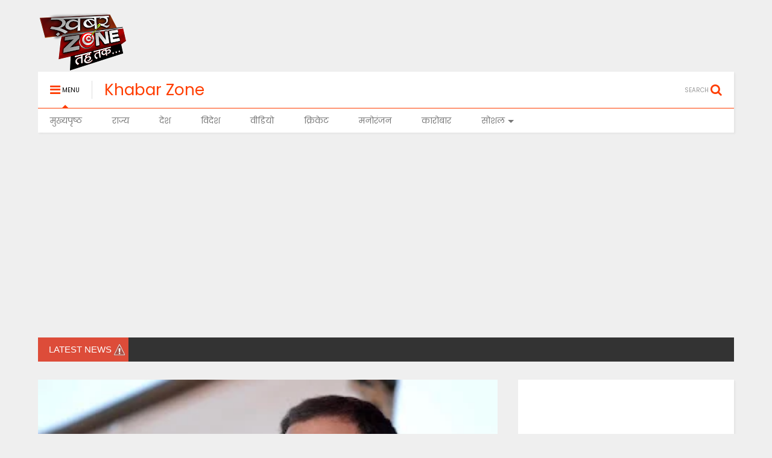

--- FILE ---
content_type: text/html; charset=UTF-8
request_url: https://www.khabarzone.com/2020/11/bihar-election-2020-rahul-gandhi-says-evm-is-not-evm-but-modi-voting-machine-mvm.html
body_size: 101553
content:
<!DOCTYPE html>
<html class='v2' dir='ltr' xmlns='http://www.w3.org/1999/xhtml' xmlns:b='http://www.google.com/2005/gml/b' xmlns:data='http://www.google.com/2005/gml/data' xmlns:expr='http://www.google.com/2005/gml/expr'>
<head>
<link href='https://www.blogger.com/static/v1/widgets/335934321-css_bundle_v2.css' rel='stylesheet' type='text/css'/>
<!-- Global site tag (gtag.js) - Google Analytics -->
<script async='async' src='https://www.googletagmanager.com/gtag/js?id=G-B181GBFVTV'></script>
<script>
  window.dataLayer = window.dataLayer || [];
  function gtag(){dataLayer.push(arguments);}
  gtag('js', new Date());

  gtag('config', 'G-B181GBFVTV');
</script>
<script async='async' data-ad-client='ca-pub-1101887784275167' src='https://pagead2.googlesyndication.com/pagead/js/adsbygoogle.js'></script>
<script src='https://www.googleoptimize.com/optimize.js?id=OPT-M73RJTH'></script>
<script async='async' src='https://pagead2.googlesyndication.com/pagead/js/adsbygoogle.js'></script>
<script>
     (adsbygoogle = window.adsbygoogle || []).push({
          google_ad_client: "ca-pub-1101887784275167",
          enable_page_level_ads: true
     });
</script>
<meta content='width=device-width,initial-scale=1.0,minimum-scale=1.0,maximum-scale=1.0' name='viewport'/>
<meta content='text/html; charset=UTF-8' http-equiv='Content-Type'/>
<meta content='blogger' name='generator'/>
<link href='https://www.khabarzone.com/favicon.ico' rel='icon' type='image/x-icon'/>
<link href='https://www.khabarzone.com/2020/11/bihar-election-2020-rahul-gandhi-says-evm-is-not-evm-but-modi-voting-machine-mvm.html' rel='canonical'/>
<link rel="alternate" type="application/atom+xml" title="Khabar Zone - Atom" href="https://www.khabarzone.com/feeds/posts/default" />
<link rel="alternate" type="application/rss+xml" title="Khabar Zone - RSS" href="https://www.khabarzone.com/feeds/posts/default?alt=rss" />
<link rel="service.post" type="application/atom+xml" title="Khabar Zone - Atom" href="https://www.blogger.com/feeds/1124621009304237396/posts/default" />

<link rel="alternate" type="application/atom+xml" title="Khabar Zone - Atom" href="https://www.khabarzone.com/feeds/1480805266635977415/comments/default" />
<!--Can't find substitution for tag [blog.ieCssRetrofitLinks]-->
<link href='https://blogger.googleusercontent.com/img/b/R29vZ2xl/AVvXsEhJ1N-NWLVrarrQfv5LZcuXT7438AGNKER6N2wBTeh20w0tF-XdEk3_byuP7N7d5VOmDx2U2hO6D8RZcml_aTsBmrvlo4nmjhmNGV5p1ZZQzP9QOwiw_69YILwE84ztD2lvqpzGtc8aOhU/s320/Rahul.jpg' rel='image_src'/>
<meta content='Bihar Election 2020: This time in Bihar the youth is angry, EVM is MVM Modi Voting Machine- Rahul Gandhi.' name='description'/>
<meta content='https://www.khabarzone.com/2020/11/bihar-election-2020-rahul-gandhi-says-evm-is-not-evm-but-modi-voting-machine-mvm.html' property='og:url'/>
<meta content='बिहार रैली में राहुल गांधी ने ईवीएम को बताया मोदी वोटिंग मशीन MVM' property='og:title'/>
<meta content='Bihar Election 2020: This time in Bihar the youth is angry, EVM is MVM Modi Voting Machine- Rahul Gandhi.' property='og:description'/>
<meta content='https://blogger.googleusercontent.com/img/b/R29vZ2xl/AVvXsEhJ1N-NWLVrarrQfv5LZcuXT7438AGNKER6N2wBTeh20w0tF-XdEk3_byuP7N7d5VOmDx2U2hO6D8RZcml_aTsBmrvlo4nmjhmNGV5p1ZZQzP9QOwiw_69YILwE84ztD2lvqpzGtc8aOhU/w1200-h630-p-k-no-nu/Rahul.jpg' property='og:image'/>
<title>
ब&#2367;ह&#2366;र र&#2376;ल&#2368; म&#2375;&#2306; र&#2366;ह&#2369;ल ग&#2366;&#2306;ध&#2368; न&#2375; ईव&#2368;एम क&#2379; बत&#2366;य&#2366; म&#2379;द&#2368; व&#2379;ट&#2367;&#2306;ग मश&#2368;न MVM | Khabar Zone
</title>
<meta content='Bihar Election 2020: This time in Bihar the youth is angry, EVM is MVM Modi Voting Machine- Rahul Gandhi.' property='og:description'/>
<meta content='https://blogger.googleusercontent.com/img/b/R29vZ2xl/AVvXsEhJ1N-NWLVrarrQfv5LZcuXT7438AGNKER6N2wBTeh20w0tF-XdEk3_byuP7N7d5VOmDx2U2hO6D8RZcml_aTsBmrvlo4nmjhmNGV5p1ZZQzP9QOwiw_69YILwE84ztD2lvqpzGtc8aOhU/s320/Rahul.jpg' property='og:image'/>
<style id='page-skin-1' type='text/css'><!--
/* Variable definitions
=======================
<Variable name="keycolor" description="Main Color" type="color" default="#FF3D00"/>
<Group description="Site" selector="body">
<Variable name="body.font" description="Font" type="font" default="normal normal 12px 'Poppins', sans-serif"/>
<Variable name="body.text.color" description="Text Color" type="color" default="#000000"/>
</Group>
<Group description="Backgrounds" selector="body">
<Variable name="body.background.color" description="Body Background" type="color" default="#efefef"/>
<Variable name="content.background.color" description="Entire Blog Background" type="color" default="#efefef"/>
<Variable name="header.background.color" description="Header Background" type="color" default="#ffffff"/>
</Group>
<Group description="Links" selector="body">
<Variable name="link.color" description="Link Color" type="color" default="#FF3D00"/>
<Variable name="link.visited.color" description="Visited Color" type="color" default="#EA3A00"/>
<Variable name="link.hover.color" description="Hover Color" type="color" default="#FF4D11"/>
</Group>
<Group description="Widgets - Gadgets" selector="#primary .widget">
<Variable name="feedwid.title.font" description="Article Widgets Title" type="font" default="normal normal 20px 'Poppins', sans-serif"/>
<Variable name="sidewid.title.font" description="Right Sidebar Widgets Title" type="font" default="normal normal 14px 'Poppins', sans-serif"/>
</Group>
<Group description="Post" selector="h1.post-title">
<Variable name="post.title.font" description="Post Title" type="font" default="normal normal 40px 'Poppins', sans-serif"/>
<Variable name="post.body.font" description="Post Body" type="font" default="normal normal 14px 'Poppins', sans-serif"/>
</Group>
<Variable name="body.background" description="Body Background" type="background"
color="#efefef" default="$(color) none repeat scroll top left"/>
<Variable name="body.background.override" description="Body Background Override" type="string" default=""/>
<Variable name="body.background.gradient.cap" description="Body Gradient Cap" type="url"
default="url(//www.blogblog.com/1kt/simple/gradients_light.png)"/>
<Variable name="body.background.gradient.tile" description="Body Gradient Tile" type="url"
default="url(//www.blogblog.com/1kt/simple/body_gradient_tile_light.png)"/>
*/
/*Variable Apply Here*/
body {font: normal normal 12px 'Poppins', sans-serif;color: #000000;background: #efefef none repeat scroll top left;}
a:link {text-decoration:none;color: #FF3D00;}
a:visited {text-decoration:none;color: #EA3A00;}
a:hover {color: #FF4D11;}
.color {color: #FF3D00;}
.border {border-color: #FF3D00;}
.bg {background-color: #FF3D00;}
.header-bg {background-color:#ffffff;}
.wrapper {background-color:#efefef;max-width: 100%;margin: auto;}
.post-body {font: normal normal 14px 'Poppins', sans-serif;}
.main-menu {border-top: 1px solid #FF3D00;}
.main-menu ul.sub-menu li:hover > a {border-left: 2px solid #FF3D00;}
.main-menu .menu-item-mega > .menu-item-inner > .sub-menu {border-top: 2px solid #FF3D00;}
.main-menu .menu-item-mega > .menu-item-inner > .sub-menu > li li:hover a {border-left: 1px solid #FF3D00;}
.header-social-icons ul li a:hover {color: #FF3D00;}
.feed-widget-header .widget-title {font: normal normal 20px 'Poppins', sans-serif;}
.slider-item .item-readmore:hover {background: #FF3D00}
.owl-dot.active {background: #FF3D00;}
#sidebar .widget > h2 {font: normal normal 14px 'Poppins', sans-serif;}
#sidebar .widget.FollowByEmail .follow-by-email-submit {background: #FF3D00;}
#footer .widget.social_icons li a:hover {color: #FF3D00;}
#footer .FollowByEmail .follow-by-email-submit {background: #FF3D00;}
a.comments-title.active {border-bottom: 2px solid #efefef!important;}
h1.post-title {font: normal normal 40px 'Poppins', sans-serif;}
.section,.widget,body{margin:0;padding:0}.table,.tr{width:100%}.owl-carousel,.owl-carousel .owl-item{-webkit-tap-highlight-color:transparent}.clear,.feed.widget .meta-items{clear:both}#Header1,.blog-title,.feed.widget .item-main,.owl-carousel .owl-stage-outer,.slider-item,.widget.quote{overflow:hidden}#blog-pager a,.comment-footer a,.post-404 .link,h4.post-section-title{text-transform:uppercase}*{word-wrap:break-word!important}body{position:relative}a{cursor:pointer}a img{border:none}.widget{opacity:0}.clear{display:block;float:none}.inb{display:-moz-inline-stack;display:inline-block;zoom:1}.table{display:table}.tr{display:table-row}.td{display:table-cell;vertical-align:middle}.wide{margin:auto;width:96.1%}iframe,img,object{max-width:100%}img{height:auto}#admin-section,.hide{display:none}.item-thumbnail,.natural-thumbnail{overflow:hidden;display:block;z-index:9;width:100%}.item-thumbnail img{display:block;height:auto;width:auto;min-width:100%;max-width:9999px;max-height:9999px;padding:0!important}.natural-thumbnail img{display:block;height:auto;width:100%}.blogger-clickTrap,.widget>h2{display:none}.post-body h2,.post-body h3,.post-body h4{margin:1em 0 .5em}.widget .post-body ol,.widget .post-body ul{margin:.5em 0 1.5em}span.widget-item-control{position:absolute;right:0;bottom:0}.post-body{font-weight:100;line-height:1.5em;padding:5px 0 0}.post-body iframe{display:block;margin:0 0 10px}.sd,.shad,.shadow,.shd{-moz-box-shadow:2px 2px 3px rgba(0,0,0,.05);-webkit-box-shadow:2px 2px 3px rgba(0,0,0,.05);-o-box-shadow:2px 2px 3px rgba(0,0,0,.05);-ms-box-shadow:2px 2px 3px rgba(0,0,0,.05);box-shadow:2px 2px 3px rgba(0,0,0,.05)}.cir,.circle{-o-border-radius:100%;-ms-border-radius:100%;-webkit-border-radius:100%;-moz-border-radius:100%;border-radius:100%}.owl-carousel .animated{-webkit-animation-duration:1000ms;animation-duration:1000ms;-webkit-animation-fill-mode:both;animation-fill-mode:both}.owl-carousel .owl-animated-in{z-index:0}.owl-carousel .owl-animated-out{z-index:1}.owl-carousel .fadeOut{-webkit-animation-name:fadeOut;animation-name:fadeOut}@-webkit-keyframes fadeOut{0%{opacity:1}100%{opacity:0}}@keyframes fadeOut{0%{opacity:1}100%{opacity:0}}.owl-height{-webkit-transition:height 500ms ease-in-out;-moz-transition:height 500ms ease-in-out;-ms-transition:height 500ms ease-in-out;-o-transition:height 500ms ease-in-out;transition:height 500ms ease-in-out}.owl-carousel{display:none;width:100%;position:relative;z-index:1}.owl-carousel .owl-stage{position:relative;-ms-touch-action:pan-Y}.owl-carousel .owl-stage:after{content:".";display:block;clear:both;visibility:hidden;line-height:0;height:0}.owl-carousel .owl-stage-outer{position:relative;-webkit-transform:translate3d(0,0,0)}.owl-carousel .owl-controls .owl-dot,.owl-carousel .owl-controls .owl-nav .owl-next,.owl-carousel .owl-controls .owl-nav .owl-prev{cursor:pointer;cursor:hand;-webkit-user-select:none;-khtml-user-select:none;-moz-user-select:none;-ms-user-select:none;user-select:none}.owl-carousel.owl-loaded{display:block}.owl-carousel.owl-loading{opacity:0;display:block}.owl-carousel.owl-hidden{opacity:0}.owl-carousel .owl-refresh .owl-item{display:none}.owl-carousel .owl-item{position:relative;min-height:1px;float:left;-webkit-backface-visibility:hidden;-webkit-touch-callout:none;-webkit-user-select:none;-moz-user-select:none;-ms-user-select:none;user-select:none}.owl-carousel .owl-item img{display:block;width:100%;-webkit-transform-style:preserve-3d;transform-style:preserve-3d}.owl-carousel.owl-text-select-on .owl-item{-webkit-user-select:auto;-moz-user-select:auto;-ms-user-select:auto;user-select:auto}.owl-carousel .owl-grab{cursor:move;cursor:-webkit-grab;cursor:-o-grab;cursor:-ms-grab;cursor:grab}.owl-carousel.owl-rtl{direction:rtl}.owl-carousel.owl-rtl .owl-item{float:right}.no-js .owl-carousel{display:block}.owl-carousel .owl-item .owl-lazy{opacity:0;-webkit-transition:opacity 400ms ease;-moz-transition:opacity 400ms ease;-ms-transition:opacity 400ms ease;-o-transition:opacity 400ms ease;transition:opacity 400ms ease}.owl-carousel .owl-video-wrapper{position:relative;height:100%;background:#000}.owl-carousel .owl-video-play-icon{position:absolute;height:80px;width:80px;left:50%;top:50%;margin-left:-40px;margin-top:-40px;background:url(owl.video.play.png) no-repeat;cursor:pointer;z-index:1;-webkit-backface-visibility:hidden;-webkit-transition:scale 100ms ease;-moz-transition:scale 100ms ease;-ms-transition:scale 100ms ease;-o-transition:scale 100ms ease;transition:scale 100ms ease}.owl-carousel .owl-video-play-icon:hover{-webkit-transition:scale(1.3,1.3);-moz-transition:scale(1.3,1.3);-ms-transition:scale(1.3,1.3);-o-transition:scale(1.3,1.3);transition:scale(1.3,1.3)}.owl-carousel .owl-video-playing .owl-video-play-icon,.owl-carousel .owl-video-playing .owl-video-tn{display:none}.owl-carousel .owl-video-tn{opacity:0;height:100%;background-position:center center;background-repeat:no-repeat;-webkit-background-size:contain;-moz-background-size:contain;-o-background-size:contain;background-size:contain;-webkit-transition:opacity 400ms ease;-moz-transition:opacity 400ms ease;-ms-transition:opacity 400ms ease;-o-transition:opacity 400ms ease;transition:opacity 400ms ease}.owl-carousel .owl-video-frame{position:relative;z-index:1}.loader,.loader:after,.loader:before{border-radius:50%;width:2.5em;height:2.5em;-webkit-animation:loading_dots 1.8s infinite ease-in-out;animation:loading_dots 1.8s infinite ease-in-out}.loader{font-size:10px;margin:80px auto;position:relative;text-indent:-9999em;-webkit-transform:translateZ(0);-ms-transform:translateZ(0);transform:translateZ(0);-webkit-animation-delay:-.16s;animation-delay:-.16s}.loader:before{left:-3.5em;-webkit-animation-delay:-.32s;animation-delay:-.32s}.loader:after{left:3.5em}.loader:after,.loader:before{content:'';position:absolute;top:0}#Header1,#header,#header-section{position:relative}@-webkit-keyframes loading_dots{0%,100%,80%{box-shadow:0 2.5em 0 -1.3em rgba(125,125,125,.5)}40%{box-shadow:0 2.5em 0 0 rgba(125,125,125,.5)}}@keyframes loading_dots{0%,100%,80%{box-shadow:0 2.5em 0 -1.3em rgba(125,125,125,.5)}40%{box-shadow:0 2.5em 0 0 rgba(125,125,125,.5)}}.white{background:#fff}.wrapper{padding:20px 0 30px}#header{z-index:19}#header-section{z-index:9}#header-wide .widget{margin:30px 0 0}#Header1{height:60px;margin:0}.main-menu-toggle{float:left;-webkit-user-select:none;-moz-user-select:none;-ms-user-select:none;-o-user-select:none;user-select:none}#search-toggle{float:right}.header-button{display:block;height:60px;line-height:60px}.header-button .inner{line-height:20px;padding:20px 20px 0 0;display:block}.main-menu-toggle .inner{padding-left:20px}.header-button .inner>span{color:#999;font-size:10px;line-height:20px;vertical-align:text-bottom}.header-button.active .inner span,.header-button:hover .inner span{color:#000}.header-button .inner i.fa{font-size:20px;line-height:20px}#header .toggle-button .arrow{width:0;height:0;border-left:5px solid transparent;border-right:5px solid transparent;border-bottom-width:5px;border-bottom-style:solid;position:absolute;left:40px;bottom:0;display:none}.blog-title,.main-menu,.main-menu .menu a,.main-menu ul.menu>li>a{position:relative}#header .toggle-button.active .arrow{display:block}.blog-title{float:left;font-size:26px;font-weight:100;border-left:1px solid #ddd;height:30px;line-height:30px;margin:15px 20px 0 0;padding:0 0 0 20px;max-width:50%}.blog-title img{width:auto!important;height:auto!important;max-height:30px!important}.top-page-wrapper .widget *{max-width:100%}.top-page-wrapper.auto-height .widget *{max-width:none}#top-page-logo .blog-title{float:none;text-align:left;margin:0;padding:0;border:none;max-width:100%;height:auto}#top-page-logo .blog-title img{max-height:none!important}.top-page-wrapper.auto-height{padding-bottom:10px}.top-page-wrapper.auto-height .section#top-page .widget{float:right}#header-section .LinkList,#header-section .PageList{display:none}.main-menu .menu .arrow{width:0;height:0;border-left:5px solid transparent;border-right:5px solid transparent;border-top:5px solid;float:right;display:inline-block;margin:18px 0 0 5px}.main-menu .sub-menu .arrow{border-top:5px solid transparent;border-bottom:5px solid transparent;border-left:5px solid;margin:15px 0 0 10px}.main-menu ul{margin:0;padding:0}.main-menu ul.menu li{display:block;font-size:14px;font-weight:300;padding:0}.main-menu ul.sub-menu li a{font-weight:100}.main-menu ul.sub-menu li{position:relative;font-size:13px}.main-menu ul.menu li a{padding:0 20px;display:block;height:40px;line-height:40px;text-decoration:none;color:#777}#footer-menu li a:hover,.feed.widget .item-labels a:hover,.feed.widget .item-readmore:hover,.widget.PopularPosts .item-line-2 .item-readmore:hover,.widget.PopularPosts .item-snippet .item-readmore:hover,.widget.PopularPosts .item-title:hover{text-decoration:underline}.main-menu ul.menu li:hover>a{color:#000}.main-menu ul.menu>li>a{padding-right:30px}.main-menu ul.menu>li>a .arrow{position:absolute;top:1px;right:15px}.main-menu ul.menu>li{float:left;height:40px;line-height:40px}.main-menu .menu-item-inner{visibility:hidden;opacity:0;transition:visibility 0s linear .3s,opacity .3s linear;-webkit-transition:visibility 0s linear .3s,opacity .3s linear;-moz-transition:visibility 0s linear .3s,opacity .3s linear;-o-transition:visibility 0s linear .3s,opacity .3s linear;-ms-transition:visibility 0s linear .3s,opacity .3s linear}.main-menu ul.sub-menu{min-width:180px;background:#333;position:absolute;top:100%}.main-menu li:hover>.menu-item-inner{visibility:visible;opacity:1;transition-delay:0s;-webkit-transition-delay:0s;-moz-transition-delay:0s;-o-transition-delay:0s;-ms-transition-delay:0s}.main-menu ul.sub-menu li:hover a{color:#eee;background:rgba(0,0,0,.1);-webkit-transition:all 200ms ease-in-out;-moz-transition:all 200ms ease-in-out;-o-transition:all 200ms ease-in-out;transition:all 200ms ease-in-out}.main-menu ul.sub-menu li:hover>a{color:#fff}.main-menu ul.menu li ul.sub-menu a{color:#ccc;min-height:40px;height:auto;padding-right:10px}.main-menu ul.menu li ul.sub-menu li:hover>a{color:#fff}.main-menu ul.sub-menu ul.sub-menu{top:0;left:100%}.main-menu li.menu-item-mega:hover .menu-item-inner{visibility:visible;opacity:1}.main-menu li.menu-item-mega .menu-item-inner .arrow{display:none}.main-menu .menu-item-mega>.menu-item-inner>.sub-menu{width:100%;left:0;padding:10px 0}.main-menu .menu-item-mega>.menu-item-inner>.sub-menu>li{float:left;width:25%}.main-menu .menu-item-mega>.menu-item-inner>.sub-menu>li>a{font-size:14px}.main-menu .menu-item-mega>.menu-item-inner>.sub-menu>li>.menu-item-inner{position:static;border-left:1px solid #3c3c3c;margin-left:20px}.main-menu .menu-item-mega .sub-menu .sub-menu{position:relative;left:0}.main-menu .menu-item-mega:hover .sub-menu a{background:0 0;border-left:none}.main-menu .menu-item-mega .sub-menu .sub-menu a{font-size:12px;margin-left:15px;padding:0}.main-menu .menu-item-mega>.menu-item-inner>.sub-menu>li li:hover a{padding-left:10px}.main-menu li.menu-item-mega-label:hover .menu-item-inner .menu-mega-content{position:relative;z-index:1;margin-top:-25px}.main-menu .menu-item-mega-label .menu-item-inner{position:absolute;left:0;width:100%;background-color:#333;padding:20px 0}.main-menu li.menu-item-mega-label.finished .menu-item-inner .menu-mega-content .item{float:left;width:22.5%;margin-right:2%}.main-menu li.menu-item-mega-label.finished .menu-item-inner .menu-mega-content .item.item-0{margin-left:2%}.main-menu li.menu-item-mega-label.finished .menu-item-inner .menu-mega-content{margin:0}.main-menu li.menu-item-mega-label.finished .menu-item-inner .menu-mega-content .item .item-thumbnail{height:160px;background:#000;padding:0}.main-menu li.menu-item-mega-label.finished .menu-item-inner .menu-mega-content .item .item-thumbnail:hover img{background:#000;opacity:.5;transition:opacity .3s linear;-webkit-transition:opacity .3s linear;-moz-transition:opacity .3s linear;-o-transition:opacity .3s linear;-ms-transition:opacity .3s linear}.main-menu li.menu-item-mega-label.finished .menu-item-inner .menu-mega-content .item .item-thumbnail i.fa{visibility:hidden;opacity:0;position:absolute;color:#fff;width:100%;text-align:center;top:40%;z-index:999;font-size:1000%}.main-menu li.menu-item-mega-label.finished .menu-item-inner .menu-mega-content .item .item-thumbnail:hover i.fa{visibility:visible;opacity:1;font-size:200%;transition:visibility .3s linear,font-size .3s linear,opacity .3s linear;-webkit-transition:visibility .3s linear,font-size .3s linear,opacity .3s linear;-moz-transition:visibility .3s linear,font-size .3s linear,opacity .3s linear;-o-transition:visibility .3s linear,font-size .3s linear,opacity .3s linear;-ms-transition:visibility .3s linear,font-size .3s linear,opacity .3s linear}.feed.widget .thumbnail img,.slider-item .thumbnail{opacity:.8}.main-menu ul.menu li a.item-title{height:auto;line-height:1.5em;padding:0;margin:10px 0 0;color:#ccc;font-size:14px;font-weight:100}.main-menu ul.menu li a.item-title:hover{color:#fff}.main-menu ul.menu li.menu-item-mega-label.menu-item-has-children>.menu-item-inner>ul.sub-menu{float:left;width:20%;position:relative;border-top:none;padding:0;margin-top:-15px}.main-menu ul.menu li.menu-item-mega-label.menu-item-has-children>.menu-item-inner>ul.sub-menu>li{float:none;width:100%}.main-menu ul.menu li.menu-item-mega-label.menu-item-has-children>.menu-item-inner>ul.sub-menu .menu-item-inner{padding:0;width:auto}.main-menu ul.menu li.menu-item-mega-label.menu-item-has-children>.menu-item-inner .menu-mega-content{float:right;width:80%}.search-form-wrapper{background:#000;background:rgba(0,0,0,.8);z-index:99;position:fixed;width:100%;height:100%;left:0;top:0;display:none}.search-form,.search-form-label,.search-form-overlay,.search-text{left:0;position:absolute}.search-form{width:100%;height:1px;top:40%;text-align:center}.search-form-label{bottom:100%;width:100%;display:block;color:#fff;font-size:40px;font-weight:100}.search-text{top:100%;width:50%;right:0;margin:20px auto 0;background:0 0;border:none;border-bottom:1px dashed #ddd;font-size:60px;color:#fff;text-align:center;outline:0;min-width:300px}.search-form-overlay{width:100%;height:100%;top:0}.header-social-icons{float:right}.header-social-icons ul{padding:0;margin:0}.header-social-icons ul li{display:block;font-size:20px;margin:0 15px 0 0;height:55px;line-height:55px;float:right;padding:0}.header-social-icons ul li a{display:block;color:#999;margin:2px 0 0}#content{float:left;width:66%}#sidebar{float:right;width:31%}#primary .widget{margin-top:30px}.feed-widget-header{position:relative}.feed-widget-header .widget-title{font-weight:400;margin:0 10px 5px 0;float:left}.feed-widget-header .feed-widget-viewall{float:right;margin:5px 0 0}.feed.widget .item-title{line-height:1.3em}.feed.widget .item img{-moz-transition:-moz-transform .3s ease-in;-webkit-transition:-webkit-transform .3s ease-in;-o-transition:-o-transform .3s ease-in}.feed.widget .item:hover img{-moz-transform:scale(1.1);-webkit-transform:scale(1.1);-o-transform:scale(1.1)}.feed-widget-labels{float:left;margin:6px 0 0}.feed-widget-labels.listing{min-height:1.6em}.feed-widget-labels ul{padding:0;margin:0}.feed-widget-labels li{display:block;margin:0;padding:0}.feed-widget-labels a{color:#FFF;display:none;line-height:1;padding:3px 7px;white-space:nowrap}.feed-widget-labels a .check,.feed-widget-labels a .down{display:none}.feed-widget-labels a.active{display:block}.feed-widget-labels a.active .down,.feed-widget-labels.listing a.active .check{display:inline}.feed-widget-labels.listing a.active .down{display:none}.feed-widget-labels.listing ul{position:absolute;z-index:99}.feed.widget .thumbnail{background:#000}.feed-widget-pagination{line-height:60px}a.feed-widget-pagination-button{background:#fff;padding:6px 10px;margin:0 12px 0 0;border:1px solid #fff;font-weight:700}a.feed-widget-pagination-button:hover{color:#fff;background:#333}a.feed-widget-pagination-button.active{background:#f0f0f0;border:1px solid #ccc;color:#000;box-shadow:none}.feed.widget.blogging .item,a.feed-widget-pagination-button.active{-moz-box-shadow:none;-webkit-box-shadow:none;-o-box-shadow:none;-ms-box-shadow:none}span.feed-widget-pagination-separator{margin:0 15px 0 0}span.feed-widget-pagination-info{color:#666}.slider-item,.slider-item .item-thumbnail{height:400px}.slider-item{position:relative;background:#000}.slider-item-content{position:absolute;bottom:25%;text-align:center;padding:0 8%;text-shadow:1px 1px 0 #000;width:84%}.owl-nav,a.slider-button{position:absolute;bottom:0}.slider-item .meta-item{margin:0 1em;font-size:12px}.slider-item .meta-item .fa{font-size:16px}.slider-item .meta-item span{vertical-align:2px;color:#fff}.slider-item .item-title{font-size:30px}.slider-item .item-title a{font-weight:400;color:#fff;display:block;line-height:1.1em;margin:10px 0 0}.slider-item .item-snippet{color:#fff;font-size:16px;opacity:.9;margin:10px 0 20px}.slider-item .item-readmore-wrapper{margin-top:40px;display:block}.slider-item .item-readmore{border:1px solid #fff;padding:10px 20px;-webkit-border-radius:2px;-moz-border-radius:2px;border-radius:2px;color:#fff;background:rgba(0,0,0,.3);text-transform:uppercase}.owl-nav{width:100%}a.slider-button{color:#fff;opacity:.8;font-size:30px;padding:0 2%}a.slider-button:hover{opacity:1}a.slider-button-right{right:0}a.slider-button-left{left:0}.owl-dots{position:absolute;bottom:3%;width:60%;left:0;right:0;margin:auto;text-align:center}.owl-dot{background:#fff;height:10px;width:10px;display:inline-block;margin:0 5px;-webkit-border-radius:100%;-moz-border-radius:100%;border-radius:100%;opacity:.6}.owl-dot.active,.owl-dot:hover{opacity:1}#sidebar .slider-item,#sidebar .slider-item .item-thumbnail{height:200px}#sidebar .slider-item .item-title a{font-size:20px}.feed.widget.sticky .item{float:right;width:37.5%;clear:right;margin-top:20px}.feed.widget.sticky .item-0,.feed.widget.sticky .item-1{margin-top:0}.feed.widget.sticky .item-main{position:relative;text-shadow:1px 1px 0 #000}.feed.widget.sticky .item-content{position:absolute;bottom:0;padding:0 25px}.feed.widget.sticky .item .thumbnail{background:#000}.feed.widget.sticky .item-thumbnail{height:140px}.feed.widget.sticky .item-0 .item-thumbnail{height:310px}.feed.widget.sticky img{opacity:.8}.feed.widget.sticky .item-labels{color:#fff;display:inline-block;padding:2px 5px;text-shadow:none}.feed.widget.sticky .item-labels span{opacity:.8}.feed.widget.sticky .item-labels a{color:#fff}.feed.widget.sticky .item-title{display:block;margin:10px 0 20px;line-height:1.3em}.feed.widget.sticky .item-title a{font-size:16px;color:#fff;font-weight:400}.feed.widget.sticky .item-0 .item-title a{font-size:26px;line-height:1.2em}.feed.widget.sticky a.meta-item{color:#fff;font-size:12px;margin:0 2em 0 0}.feed.widget.sticky a.meta-item-author{color:#fff;display:block;margin:0 0 20px}.feed.widget.sticky a.meta-item-author .avatar{opacity:.8;font-style:italic}.feed.widget.sticky .item-sub{padding:25px;color:#fff;line-height:1.7em;font-size:14px;font-weight:100}.feed.widget.sticky .item-snippet{line-height:1.5em}.feed.widget.sticky .meta-items{margin-top:14px}.feed.widget.sticky .item-0{float:left;width:59%;clear:left}.feed.widget.sticky .item-extra{width:100%;clear:both;float:none}.feed.widget.sticky .item-extra .item-thumbnail{height:250px}.feed.widget.sticky .item-extra .item-title a{font-size:30px;line-height:1.3em}.feed.widget.three .item{float:left;width:31%;margin:20px 0 0 3.5%;background:#fff}.feed.widget.three .item-three{clear:left;margin-left:0}.feed.widget.three .item-0,.feed.widget.three .item-1,.feed.widget.three .item-2{margin-top:0}.feed.widget.three .item-main{position:relative;text-shadow:1px 1px 0 #000}.feed.widget.three .item-thumbnail{height:150px;position:relative;z-index:0}.feed.widget.three .item-content{position:absolute;bottom:0;z-index:1;padding:15px}.feed.widget.three .item-labels{display:inline-block;padding:2px 5px;text-shadow:none}.feed.widget.three .item-labels a{color:#fff}.feed.widget.three .item-title{font-size:16px;font-weight:400;margin:5px 0 0}.feed.widget.three .item-title a{color:#fff}.feed.widget.three .item-sub{padding:15px}.feed.widget.three .item-snippet{display:inline;font-size:13px;color:#333}.item-readmore-wrapper{display:inline;margin:0 0 0 .3em}.feed.widget.three .meta-items{margin:15px 0 0;padding:10px 0 0;border-top:1px solid #ddd}.feed.widget.three .meta-item{display:block;color:#666;margin:5px 0 0}.feed.widget.complex .item-0 .item-labels a,.feed.widget.complex .item-0 .item-title a{color:#fff}.feed.widget.complex .item{float:left;width:48%;margin:20px 0 0 4%;background:#fff}.feed.widget.complex .item-0,.feed.widget.complex .item-1{margin-top:0}.feed.widget.complex .item-two{margin-left:0}.feed.widget.complex .item-2{margin:20px 0 0 4%}.feed.widget.complex .item-main{padding:20px}.feed.widget.complex .item-1 .item-labels,.feed.widget.complex .item-2 .item-labels,.feed.widget.complex .item-3 .item-labels,.feed.widget.complex .item-extra .item-labels{background:0 0}.feed.widget.complex .item-title{font-size:16px;font-weight:400;line-height:1.45em}.feed.widget.complex .item-0 .item-main{padding:0;position:relative;text-shadow:1px 1px 0 #000}.feed.widget.complex .item-extra.item-four{clear:left}.feed.widget.complex .item-0 .item-thumbnail{height:180px}.feed.widget.complex .item-0 .item-content{position:absolute;bottom:0;padding:20px}.feed.widget.complex .item-0 .item-labels{display:inline-block;padding:2px 5px;text-shadow:none}.feed.widget.complex .item-0 .item-title{font-size:20px;line-height:1.2em;margin:5px 0 0;font-weight:400}.feed.widget.complex .item-0 .meta-item{margin:0 2em 0 0}.feed.widget.complex .item-0 .meta-item-author{color:#fff;margin:10px 0 0;display:block}.feed.widget.complex .item-0 a.meta-item-author .avatar{opacity:.8;font-style:italic}.feed.widget.complex .item-0 .item-sub{padding:20px}.feed.widget.complex .item-0 .item-snippet{font-size:13px;line-height:1.6em;color:#333}.feed.widget.complex .item-0 .meta-items{margin:30px 0 0;font-size:12px}.feed.widget.complex .item-title a{color:#000}.carousel .item-labels a,.carousel .item-title a{color:#fff}.carousel-item-content{position:absolute;bottom:0;padding:0 20px 30px}.carousel .item-labels{display:inline-block;padding:2px 5px;text-shadow:none}.carousel .item-title{font-size:18px;font-weight:400;text-shadow:1px 1px 0 #000;margin:10px 0 0}.carousel .item-thumbnail{height:210px}.carousel .owl-nav{bottom:auto;top:0;right:0;left:auto;text-align:right}a.carousel-button{display:block;position:absolute;color:#fff;opacity:.8;font-size:40px;padding:0 20px;text-shadow:1px 1px 0 #000}a.carousel-button:hover{opacity:1}.feed.widget.left .meta-item-author .avatar,.feed.widget.right .meta-item-author .avatar,.feed.widget.two .meta-item-author .avatar{font-style:italic;opacity:.8}.carousel .owl-nav>div{display:inline}a.carousel-button-left{left:0}a.carousel-button-right{right:0}.feed.widget.blogging .widget-content{background:#fff;padding:20px}.feed.widget.blogging .item{margin:20px 0 0;padding:20px 0 0;border-top:1px solid #ddd;box-shadow:none}.feed.widget.blogging .widget-content{-moz-box-shadow:2px 2px 3px rgba(0,0,0,.05);-webkit-box-shadow:2px 2px 3px rgba(0,0,0,.05);-o-box-shadow:2px 2px 3px rgba(0,0,0,.05);-ms-box-shadow:2px 2px 3px rgba(0,0,0,.05);box-shadow:2px 2px 3px rgba(0,0,0,.05)}.feed.widget.blogging .item-0{margin:0;padding:0;border-top:none}.feed.widget.blogging .item-thumbnail{float:left;width:40%;height:180px}.feed.widget.blogging .item-content{margin-left:44%}.feed.widget.blogging .item.no-thumbnail .item-content{margin-left:0}.feed.widget.blogging .item-labels{display:inline;padding:0 3px;background:0 0}.feed.widget.blogging .item-title{font-size:24px;font-weight:400;margin:5px 0 10px}.feed.widget.blogging .item-title a{color:#000}.feed.widget.blogging .meta-items{clear:none;margin:0 0 10px}.feed.widget.blogging .meta-item{color:#666;margin:0 2em 0 0}.feed.widget.blogging .item-snippet{display:inline;font-size:13px;line-height:1.65em;color:#666}.feed.widget.left{float:left;width:48%}.feed.widget.right{float:right;width:48%}.feed.widget.left .item,.feed.widget.right .item{background:#fff;margin:20px 0 0}.feed.widget.left .item-0,.feed.widget.right .item-0{margin:0}.feed.widget.left .item-0 .item-thumbnail,.feed.widget.right .item-0 .item-thumbnail{height:200px}.feed.widget.left .item-extra .item-main,.feed.widget.right .item-extra .item-main{padding:20px}.feed.widget.left .item-0 .item-main,.feed.widget.right .item-0 .item-main{position:relative;text-shadow:1px 1px 0 #000}.feed.widget.left .item-0 .item-content,.feed.widget.right .item-0 .item-content{position:absolute;bottom:0;padding:20px}.feed.widget.left .item-extra .item-labels,.feed.widget.right .item-extra .item-labels{background:0 0}.feed.widget.left .item-0 .item-labels,.feed.widget.right .item-0 .item-labels{display:inline-block;padding:2px 5px;text-shadow:none}.feed.widget.left .item-0 .item-labels a,.feed.widget.right .item-0 .item-labels a{color:#fff;text-shadow:none}.feed.widget.left .item-title,.feed.widget.right .item-title{font-size:18px;font-weight:400;margin:5px 0 0}.feed.widget.left .item-title a,.feed.widget.right .item-title a{color:#000}.feed.widget.left .item-0 .item-title a,.feed.widget.right .item-0 .item-title a{color:#fff}.feed.widget.left .item-sub,.feed.widget.right .item-sub{padding:20px;position:relative;min-height:120px}.feed.widget.left .item-snippet,.feed.widget.right .item-snippet{font-size:13px;display:inline;line-height:1.5em;color:#333}.feed.widget.left .meta-items,.feed.widget.right .meta-items{position:absolute;bottom:20px}.feed.widget.left .meta-item,.feed.widget.right .meta-item{margin:0 2em 0 0;color:#666}.feed.widget.one .item-labels a,.feed.widget.one .item-title a{color:#fff}.feed.widget.left .meta-item-author,.feed.widget.right .meta-item-author{color:#fff;margin:10px 0 0;display:block;float:left}.feed.widget.one .item{background:#fff;margin:20px 0 0}.feed.widget.one .item-0{margin:0}.feed.widget.one .item-thumbnail{height:370px}.feed.widget.one .item-main{position:relative;text-shadow:1px 1px 0 #000}.feed.widget.one .item-content{position:absolute;bottom:0;padding:30px}.feed.widget.one .item-labels{display:inline-block;padding:2px 5px;text-shadow:none}.feed.widget.one .item-title{font-size:30px;font-weight:100;margin:5px 0 0}.feed.widget.one .item-sub{padding:30px}.feed.widget.one .meta-items{margin:0 0 20px}.feed.widget.one .meta-item{color:#000;margin:0 2em 0 0}.feed.widget.one .item-snippet{display:inline;font-size:15px;color:#666}.feed.widget.two .item-labels a,.feed.widget.two .item-title a{color:#fff}.feed.widget.two .two-col-left{float:left;width:48.5%}.feed.widget.two .two-col-right{float:right;width:48.5%}.feed.widget.two .item{background:#fff;margin:20px 0 0}.feed.widget.two .item-0,.feed.widget.two .item-1{margin:0}.feed.widget.two .item-main{position:relative;text-shadow:1px 1px 0 #000}.feed.widget.two .item-thumbnail{height:250px}.feed.widget.two .item-content{position:absolute;bottom:0;padding:20px}.feed.widget.two .item-labels{display:inline-block;padding:2px 5px;text-shadow:none}.feed.widget.two .item-title{font-size:18px;font-weight:400;margin:5px 0 0}.feed.widget.two .meta-items{margin:20px 0 0}.feed.widget.two .meta-items a{color:#000;margin:0 2em 0 0}.feed.widget.two .meta-item-author{color:#fff;margin:15px 0 0;display:block}.feed.widget.two .item-sub{padding:20px}.feed.widget.two .item-snippet{font-size:13px;line-height:1.5em;display:inline;color:#333}.widget.quote{position:relative;background:#000!important}.widget.quote .item-thumbnail{position:absolute;width:100%;z-index:0;min-height:100%}.widget.quote>h2{background:rgba(0,0,0,.3);color:#fff!important}.widget.quote .widget-content{position:relative;z-index:1;color:#fff;font-size:18px;font-weight:100}.widget.quote .quote-icon{position:absolute;bottom:0;left:20px;opacity:.2;font-size:70px}.widget.quote .quote-author{font-size:14px;text-align:right;font-weight:700;letter-spacing:3px;margin:30px 0 0}#footer-menu li,.post-404{text-align:center}.widget.quote .quote-content{line-height:2em;padding:0 20px;font-style:italic}.widget.PopularPosts{display:none}.widget.PopularPosts .item{margin:20px 0 0;padding:20px 0 0;border-top:1px solid #ddd;-ms-box-shadow:none;-o-box-shadow:none;-moz-box-shadow:none;-webkit-box-shadow:none;box-shadow:none}.widget.PopularPosts .item-0{margin:0;padding:0;border-top:none}.widget.PopularPosts .item-main{position:relative;text-shadow:1px 1px 0 #000}.widget.PopularPosts .item .thumb{background:#000}.widget.PopularPosts .item .thumb img{opacity:.8}.widget.PopularPosts .item-thumbnail{height:180px;float:none;margin:0}.widget.PopularPosts .item-content{position:absolute;bottom:0;padding:20px}.widget.PopularPosts .item-main .item-index-number{display:block;float:left;color:#fff;padding:0 10px;font-size:20px;font-weight:100;text-shadow:none}.widget.PopularPosts .item-main .item-title{clear:both;display:block;font-size:20px;color:#fff;font-weight:400;line-height:1.2em;padding:10px 0 0}.widget.PopularPosts .item-snippet{padding:10px 0 0;line-height:1.5em;font-size:14px;color:#333}.widget.PopularPosts .item-line-1{position:relative}.widget.PopularPosts .item-line-1 .item-index-number{font-size:20px;color:#333;width:10%;vertical-align:top;line-height:1em}.widget.PopularPosts .item-line-1 .item-title{vertical-align:top;font-size:16px;color:#000;width:90%}.widget.PopularPosts.no-snip .item-line-1 .item-title{width:80%;font-size:14px;color:#333}.widget.PopularPosts .item-line-1 a.item-readmore{font-size:32px;position:absolute;right:0;line-height:1em}.widget.PopularPosts .item-line-2{font-size:12px;color:#666;line-height:1.5em;margin:5px 0 0 10%}#sidebar .widget>h2{font-weight:100;letter-spacing:1px;color:#333;-ms-box-shadow:0 3px 7px rgba(0,0,0,.07);-o-box-shadow:0 3px 7px rgba(0,0,0,.07);-moz-box-shadow:0 3px 7px rgba(0,0,0,.07);-webkit-box-shadow:0 3px 7px rgba(0,0,0,.07);box-shadow:0 3px 7px rgba(0,0,0,.07);padding:15px 20px;margin:0}#sidebar .widget{box-shadow:2px 2px 3px rgba(0,0,0,.05);background:#fff}#blog-pager a,#sidebar .widget{-moz-box-shadow:2px 2px 3px rgba(0,0,0,.05);-webkit-box-shadow:2px 2px 3px rgba(0,0,0,.05);-o-box-shadow:2px 2px 3px rgba(0,0,0,.05);-ms-box-shadow:2px 2px 3px rgba(0,0,0,.05)}#sidebar .widget-content{padding:20px}#sidebar .widget.no-title .widget-content{padding:0;text-align:center}#sidebar .widget.FollowByEmail .desc{font-size:16px;font-weight:100}#sidebar .widget.FollowByEmail .follow-by-email-inner{margin:20px 0 0}#sidebar .widget.FollowByEmail .follow-by-email-address{border:1px solid #ddd;-o-border-radius:2px;-ms-border-radius:2px;-webkit-border-radius:2px;-moz-border-radius:2px;border-radius:2px;padding:15px;box-sizing:border-box}#sidebar .widget.FollowByEmail .follow-by-email-submit{border:1px solid #777;-o-border-radius:2px;-ms-border-radius:2px;-webkit-border-radius:2px;-moz-border-radius:2px;border-radius:2px;color:#fff;padding:8.5px 20px;width:auto;height:auto;line-height:1em}#footer{margin:30px 0 0}#footer-wide .widget{margin:0 0 30px}.footer-inner{background-color:#fff;margin:0;padding:4%}.footer-col{float:left;border-left:1px solid #ddd;margin:0 0 0 4%;padding:0 0 0 4%}.footer-col.footer-col-1{border-left:none;margin:0;padding:0;width:26.5%}.footer-col.footer-col-2{width:19%}.footer-col.footer-col-3{width:38%}.footer-copyright{margin:25px 0 0}ul#footer-menu{margin:0;padding:0}#footer-menu li{display:block;float:left;width:50%;padding:0;margin:10px 0}#footer-menu li a{color:#333;font-weight:700}#footer .widget.social_icons>h2{display:none!important}#footer .widget.social_icons ul{margin:0;padding:0}#footer .widget.social_icons li{display:inline}#footer .widget.social_icons li a{font-size:20px;color:#333;margin:0 1.5em 0 0}#footer .widget.social_icons{border-bottom:1px solid #ddd;margin:0 0 20px;padding:0 0 20px}#footer .FollowByEmail h2.title{display:block;float:left;font-size:14px;font-weight:400;width:25%;line-height:1.3em;color:#333}#footer .FollowByEmail .widget-content{float:left;width:75%}#footer .FollowByEmail .follow-by-email-address{border:1px solid #ccc;-o-border-radius:2px;-ms-border-radius:2px;-webkit-border-radius:2px;-moz-border-radius:2px;border-radius:2px;padding:15px;box-sizing:border-box}#footer .FollowByEmail .follow-by-email-submit{padding:7.5px 15px;height:auto;width:auto;border-radius:2px;box-sizing:border-box;border:1px solid #666}.post-section,li.comment{border-top:1px solid #DDD}#blog-pager a,#footer .FollowByEmail .follow-by-email-submit{-o-border-radius:2px;-ms-border-radius:2px;-webkit-border-radius:2px;-moz-border-radius:2px}#footer .FollowByEmail .follow-by-email-inner{margin:2px 0 0}h4.post-section-title{font-size:20px;font-weight:100;padding:0 10px 0 0;display:block;float:left;margin:0}.post-section{clear:both;margin-top:15px;padding-top:15px}#blog-pager a{padding:10px 15px;background:#fff;border-radius:2px;letter-spacing:2px;box-shadow:2px 2px 3px rgba(0,0,0,.05);font-weight:700}#blog-pager a:hover{background:#000}#blog-pager{overflow:visible;margin:30px 0 0}#comments{padding:15px 0 0}.comments{margin:0;display:none}.comments.active{display:block}ul.main-comments{padding:0}li.comment{display:block;padding:20px 0 0;margin:20px 0 0}li.comment-0{margin:0;border:none}ul.sub-comments{padding:0 0 0 58px}.comment-avatar{float:left;width:48px;height:48px;display:block}.comment-avatar img{display:block;width:48px;height:48px}.comment-content{margin:0 0 0 58px}.comment-name{font-size:14px;font-weight:700}span.comment-name{color:#000}a.comment-date{font-size:10px;color:#666;margin:0 0 0 .5em}.comment-body,.comment-footer{margin:10px 0 0}.comment-body{color:#333;font-size:14px;line-height:1.3em}.comment-footer a{font-size:11px;margin:0 1em 0 0}.comment-footer a span{color:#000;font-weight:700}.comment-form-wrapper{margin:20px 0 0;position:relative;overflow:hidden}.comment-form-holder .comment-form-wrapper{margin-left:58px}.comment-form-message{background-color:#fff;border:1px solid #E5E5E5;padding:20px 22px 0;position:relative;z-index:1;border-bottom:0;line-height:1.5em;font-size:16px;font-weight:100}ul.sub-comments .comment-avatar,ul.sub-comments .comment-avatar img{width:36px;height:36px}ul.sub-comments .comment-content{margin-left:46px}ul.sub-comments ul.sub-comments{padding-left:46px}.facebook-comments{position:relative;overflow:hidden;padding:5px 0 0 2.5%;background-color:#fff;border:1px solid #e5e5e5;margin:0 0 20px;border-top:none}span.noNewComments{display:block;padding:20px 0;font-size:20px;font-weight:100;color:#666;font-style:italic}#comments-title-tabs{clear:both;margin:20px 0 0}.comments-title-tab{display:block;height:40px;line-height:40px;float:left;position:relative;z-index:1}.comments-title-tabs-hr{border-top:1px solid #ccc;margin:-1px 0 0;position:relative;z-index:0}a.comments-title{font-size:12px;font-weight:400;color:#666;padding:0 10px}a.comments-title.active{border:1px solid #ccc;font-weight:700;color:#000;position:relative;z-index:1;outline:0}a.comments-title:hover{color:#000}a.facebook-comments-title.active{background-color:#fff;border-bottom-color:#fff!important}.post-feature-image-wrapper img{display:block;margin:0 0 15px;width:100%;height:auto}.post-ads,.post-ads #HTML3{width:300px;overflow:hidden}.post-breadcrumb{margin:0 0 10px;color:#666}.post-breadcrumb>*{display:inline-block;margin:0 1em 0 0;font-size:14px}h1.post-title{margin:0 0 10px;line-height:1.3em;font-weight:100}.post-sub-title,.post-sub-title strike,span.custom-post-title,span.custom-post-title strike{text-decoration:none;font-weight:100!important}.post-break-link a:hover,.post-page-button:hover{text-decoration:underline}.post-sub-title{font-size:30px;font-weight:100;margin:0 0 10px;color:#333}.post-meta-wrapper{margin:0 0 10px;border-bottom:1px solid #ddd;padding:0 0 10px}a.post-meta{margin:0 1.5em 0 0;color:#000;font-weight:700;display:inline-block;font-size:12px;height:20px;line-height:20px}a.post-meta i{font-size:14px;vertical-align:text-bottom}.post-body blockquote{background-color:#333;position:relative;margin:10px 0 20px;padding:20px 20px 20px 70px;color:#fff;font-size:16px;font-weight:100;line-height:1.5em;font-style:italic}.post-body blockquote .blockquote-icon{position:absolute;left:20px;top:20px;font-size:30px}.post-ads{float:left;margin:0 0 10px;position:relative}#HTML3{display:none}.post-ads #HTML3{display:block;margin:0;position:relative}.post-right{margin-left:320px}.wide-right .post-right{margin:0;padding:0 0 10px}p.post-excerpt{margin:0 0 20px;padding:20px;background-color:#e8e8e8;font-size:15px;font-weight:100;line-height:1.5em}.post-break-link{line-height:1.3em;margin:0 0 10px;color:#666}.post-break-link i{margin:0 5px 0 0}.post .tr-caption-container{position:relative;color:#FFF;font-style:italic;margin-top:.5em;background-color:#000}.post table.tr-caption-container a{margin:0!important}.post-labels.post-section{padding-top:0}a.post-label .label-name{display:inline-block;color:#fff;padding:0 5px;-o-border-radius:2px;-ms-border-radius:2px;-webkit-border-radius:2px;-moz-border-radius:2px;border-radius:2px}a.post-label{margin:15px 1em 0 0;display:block;float:left}a.post-label:hover{opacity:.9}.post-label span.label-count{position:relative;display:inline-block;margin:0 0 0 5px}.post-label span.label-count-value{background:#ddd;color:#333;padding:2px 5px;font-size:10px;line-height:1em;display:inline-block;vertical-align:text-bottom}.post-label span.label-count-arrow{border-top:3px solid transparent;border-bottom:3px solid transparent;border-right:7px solid #ddd;display:block;position:absolute;height:0;widht:0;top:.6em;left:-5px}.post-page{display:none}.post-page.active{display:block}.post-page-buttons{margin-top:20px}.post-page-button{display:block;float:left;font-size:16px;line-height:1;padding:2px 7px;background:#fff;border:1px solid #ddd;margin:0 10px 0 0;-o-border-radius:2px;-ms-border-radius:2px;-webkit-border-radius:2px;-moz-border-radius:2px;border-radius:2px}.post-page-button.active{color:#666;background:0 0}.post-page-button.active:hover{text-decoration:none}.post-rection-wrapper{float:left;height:20px;margin-top:6px}.post-location a{display:block;float:left;margin-top:7px;font-size:14px}.post-location a:hover{text-decoration:underline}.post-share-buttons{width:100%}.post-share-buttons-url{display:block;width:100%;box-sizing:border-box;padding:10px;margin-top:10px;border:1px solid #ccc;font-size:16px;outline:0;-o-border-radius:2px;-ms-border-radius:2px;-webkit-border-radius:2px;-moz-border-radius:2px;border-radius:2px}a.at-share-btn{-o-border-radius:2px;-ms-border-radius:2px;-webkit-border-radius:2px;-moz-border-radius:2px;border-radius:2px}.author-profile img{width:50px;height:50px;float:left;border:none;margin-right:0}.author-profile-description{font-size:16px;color:#666;font-style:italic;margin-left:65px}.post-related-inner{margin:25px 0 0}.post-related-header h4{position:relative;z-index:0}a.post-related-random-button{position:absolute;font-size:20px;right:20px;top:20%;z-index:1}.post-related-header{padding:15px;border-bottom:1px solid #eee;position:relative}.post-related-content{padding:20px}.post-related-item{float:left;width:48%;margin-left:4%;position:relative}.post-related-item-0{margin-left:0}.post-related-item .item-thumbnail{height:180px;background-color:#000}.post-related-item .item-thumbnail img{opacity:.8}.post-related-item .item-title{position:absolute;bottom:0;padding:0 15px 15px;line-height:1.3em;font-size:16px;text-shadow:1px 1px 0 #000}.post-related-item .item-title a{color:#fff}.contact-form-email,.contact-form-email-message,.contact-form-name{max-width:100%;margin:0 0 10px}.contact-form-button{font-size:16px;font-weight:100;height:auto;padding:10px 50px}.archive-page-header h2{font-size:20px;font-weight:100;margin:0 0 20px;padding:0 0 10px;border-bottom:1px solid #ccc;color:#333}.archive-page-pagination{margin:20px 0;position:relative}a.archive-page-pagination-button{border:1px solid #ccc;padding:5px 10px;background:#fff;margin:0 1em 0 0;display:block;float:left;font-size:16px}#header .mobile-menu .menu,.error_page #sidebar,.mobile{display:none}a.archive-page-pagination-button:hover{border-color:#999}a.archive-page-pagination-button.active{background:0 0;color:#333;-ms-box-shadow:none;-o-box-shadow:none;-moz-box-shadow:none;-webkit-box-shadow:none;box-shadow:none}a.archive-page-pagination-button.active:hover{border-color:#ccc}span.archive-page-pagination-info{position:absolute;right:0;color:#999;top:5px}span.archive-page-pagination-separator{float:left;margin:0 15px 0 0;font-size:20px;color:#999}.error_page #content{float:none;width:100%}.post-404 .title{font-size:300px;font-weight:100;color:#999;line-height:1em}.post-404 .link{font-size:20px;font-weight:100}.wide{max-width:100%}.mobile-menu .menu,.mobile-menu .menu ul{margin:0;padding:0}.mobile-menu .menu li{display:block}.mobile-menu .menu li a{display:block;padding:10px;color:#000;background:#f0f0f0;border-bottom:1px solid #ddd;font-size:14px}.mobile-menu .menu .sub-menu li a{padding-left:8%;font-size:12px;color:#333}.mobile-menu .menu .sub-menu .sub-menu li a{padding-left:16%;font-size:11px;font-weight:100}@media screen and (max-width:1009px){.mobile{display:block}#main-menu-toggle,.feed.widget.two .two-col-mobile.mobile,.main-menu .menu{display:none}.wrapper{width:100%}#content,#sidebar{width:100%;float:none}.feed.widget.left .meta-items,.feed.widget.right .meta-items{position:static;margin:15px 0 0}.top-page-wrapper .widget,.top-page-wrapper .widget *{max-width:100%!important}.top-page-wrapper .widget{float:none!important;overflow:hidden}.top-page-wrapper .table,.top-page-wrapper .td,.top-page-wrapper .tr{display:block;float:none}}@media screen and (max-width:899px){.footer-col.footer-col-1{width:100%}.footer-col.footer-col-2,.footer-col.footer-col-3{width:100%;border:#ffdead;margin:20px 0 0;padding:20px 0 0;border-top:1px solid #ddd}#footer-menu li{text-align:left}#footer .widget.social_icons li a{padding-top:5px;padding-bottom:5px;display:block;float:left}#footer .FollowByEmail h2.title{float:none;width:100%;clear:both;margin:0 0 10px}#footer .FollowByEmail .widget-content{float:none;width:100%}}@media screen and (max-width:699px){.header-button .inner>span,span.archive-page-pagination-info{display:none}.wide{width:92%}#header .toggle-button .arrow{left:22px}.post-ads{float:none;margin:0 0 15px;width:100%}.post-ads #HTML3{margin:auto}.post-right{margin:0;padding:0 0 10px}h1.post-title{font-size:26px}.post-sub-title{font-size:20px;line-height:1.3em}.post-breadcrumb a,.post-breadcrumb span,a.post-meta{font-size:10px}.post-rection-wrapper{float:none;height:auto;margin:0 0 0 -10px}.reactions-table h4.post-section-title{margin:0 0 5px}.author-profile-description{font-size:12px}.post-related-item{float:none;width:100%;margin:0}#comments-title-tabs h4.post-section-title{float:none;clear:both}a.comments-title{font-size:10px}.comment-form-message{font-size:12px;padding:10px 5px}a.archive-page-pagination-button{font-size:12px;margin:5px 10px 5px 0}}@media screen and (max-width:499px){.feed-widget-header .widget-title{font-size:16px}.feed.widget .item-labels{font-size:10px!important}.feed.widget .item-title{font-size:18px}.feed.widget .item-snippet{font-size:13px;font-weight:100}.feed.widget .meta-item{font-size:10px}.slider-item,.slider-item .item-thumbnail{height:300px}.feed.widget.sticky .item{float:none!important;width:100%!important;clear:both!important;margin-top:0}.feed.widget.sticky .item-thumbnail{height:auto!important}.feed.widget.sticky .item-thumbnail img{width:100%!important;height:auto!important;margin-left:0!important;margin-top:0!important}.feed.widget.complex .item,.feed.widget.three .item{margin:0 0 10px}.feed.widget.complex .item,.feed.widget.left,.feed.widget.right,.feed.widget.three .item{float:none;width:100%;clear:both}.feed.widget.sticky .item-title a{font-size:16px!important;font-weight:400!important;line-height:1.3em!important}.feed.widget.sticky .item-sub{font-size:12px}.feed.widget.three .item-thumbnail{height:200px}.feed.widget.three .item-title{font-size:16px;font-weight:400}.feed.widget.three .item-snippet{font-size:12px}.feed.widget.blogging .item-content,.feed.widget.complex .item-0 .meta-items{margin:10px 0 0}.feed.widget.complex .item-title{font-size:16px!important}.feed.widget.blogging .item-thumbnail{float:none;clear:both;width:100%;height:200px}.feed.widget.one .item-thumbnail,.feed.widget.two .item-thumbnail{height:250px}.feed.widget.blogging .item-title{font-size:18px}.feed.widget.left .item-sub,.feed.widget.right .item-sub{min-height:0}.feed.widget.left .item,.feed.widget.right .item{margin:0 0 10px}.feed.widget.left .item-title,.feed.widget.right .item-title{font-size:16px}.feed.widget.one .item-title{font-size:18px}.feed.widget.one .item-snippet{font-size:13px}.feed.widget.two .two-col-left,.feed.widget.two .two-col-right{display:none}.feed.widget.two .two-col-mobile.mobile{display:block}.feed.widget.two .item-title{font-size:16px}.feed.widget.two .item{margin:0}}.blog .author {display: none!important;}.tickerwrapper{ position:relative; } .tickhead{ background:#dd4c39 url(https://lh4.googleusercontent.com/S2yrb7GoLLN7s1-NmlkE_nS9Svzr5DQNM3dcCCp2Occ=s50-no) no-repeat; background-position:125px 10px; background-size:20px; position:absolute; line-height:40px !important; height:40px; width:130px; padding:0 15px 0 5px; text-align:center; color:#fff; font:400 15px 'pt sans',sans-serif; text-transform:uppercase; z-index:1; top:0; left:0; } .ticker2{ padding-left:155px; height:40px !important; overflow:hidden; background:#333; line-height:40px !important; } .ticker2 ul{ padding:0; margin:0; list-style:none; } .ticker2 ul li a{ color:#fff; font:400 15px 'pt sans',sans-serif; text-decoration:none; }//
--></style>
<style id='template-skin-1' type='text/css'><!--
body#layout div.section{margin:0 0 20px}body#layout .section h4{font-size:18px;font-weight:400;font-family:'Poppins', 700;text-transform:uppercase}body#layout .widget{opacity:1}body#layout #content{float:left;width:66%!important}body#layout div.section#sidebar{float:right;width:30%;margin:0}body#layout .draggable-widget .widget-wrap2{background-color:#ffa07a}body#layout .dropregion.dr_active{background-color:#ffffe0;border-color:#ffa07a}body#layout .footer-col{float:left;width:25%}body#layout .footer-col-2{width:50%}body#layout .footer-inner{padding-left:0;padding-right:0}body#layout div.widget#HTML3{position:absolute;float:left;z-index:1;margin:10px 0 0 15px}body#layout div.widget#HTML3 .widget-content{width:100px;height:80px;background:bisque}
.wrapper {
width: 1200px;
}
--></style>
<!--[if lt IE 8]> <style type="text/css"> .owl-dot {text-align: center; width: 100%} .main-menu .menu .arrow, .owl-dot, .feed.widget.sticky .item-labels, .feed.widget.three .item-labels, .feed.widget.complex .item-0 .item-labels, .carousel .item-labels, .feed.widget.left .item-0 .item-labels, .feed.widget.right .item-0 .item-labels, .feed.widget.one .item-labels, .feed.widget.two .item-labels, .post-breadcrumb > *, a.post-meta, a.post-label .label-name, .post-label span.label-count, .post-label span.label-count-value {*display: inline;zoom: 1;} .main-menu ul.sub-menu {width: 180px;} .main-menu .sub-menu .arrow {display: none;} .main-menu ul.menu li {list-style:none} .main-menu .menu-item-mega .menu-item-inner .sub-menu li {width: 24%;} .main-menu .menu-item-mega .menu-item-inner .sub-menu .sub-menu li {width: 100%;} li.menu-item-mega-label .sub-menu {top: 0} .main-menu li.menu-item-mega-label.finished .menu-item-inner .menu-mega-content .item {max-width: 22%} .menu-mega-content .item .item-thumbnail img {min-width: 100%;min-height: 100%;margin: 0!important;} .feed.widget.complex .item {max-width: 47.9%;} .footer-col {margin: 0 0 0 3.9%;padding: 0 0 0 3.9%;} #footer-menu li {max-width: 49.9%} .widget.social_icons {display: none!important} #footer .FollowByEmail .follow-by-email-address, #sidebar .widget.FollowByEmail .follow-by-email-address {padding: 7px!important;width: 100px} #footer .FollowByEmail {height: 90px} </style> <![endif]-->
<!--[if lt IE 9]> <style type="text/css"> .main-menu ul.menu li a i.fa {margin-right:3px;} .post-body-inner img {diplay:block;min-width: 300px;width:100%} </style> <![endif]-->
<!--[if IE]> <style type="text/css"> </style> <![endif]-->
<link href="//netdna.bootstrapcdn.com/font-awesome/4.2.0/css/font-awesome.min.css" rel="stylesheet">
<link href="//fonts.googleapis.com/css?family=Roboto:400,300,700,700italic,400italic,300italic" rel="stylesheet" type="text/css">
<script src='//ajax.googleapis.com/ajax/libs/jquery/1.11.1/jquery.min.js'></script>
<script type='text/javascript'>
        (function(i,s,o,g,r,a,m){i['GoogleAnalyticsObject']=r;i[r]=i[r]||function(){
        (i[r].q=i[r].q||[]).push(arguments)},i[r].l=1*new Date();a=s.createElement(o),
        m=s.getElementsByTagName(o)[0];a.async=1;a.src=g;m.parentNode.insertBefore(a,m)
        })(window,document,'script','https://www.google-analytics.com/analytics.js','ga');
        ga('create', 'UA-34343813-1', 'auto', 'blogger');
        ga('blogger.send', 'pageview');
      </script>
<!-- NEWS TICKER SCRIPT --><script type='text/javascript'>
        //<![CDATA[
(function ( $, window, document, undefined ) { var name = "easyTicker", defaults = { direction: 'up', easing: 'swing', speed: 'slow', interval: 2000, height: 'auto', visible: 0, mousePause: 1, controls: { up: '', down: '', toggle: '', playText: 'Play', stopText: 'Stop' } }; function EasyTicker( el, options ) { var s = this; s.opts = $.extend( {}, defaults, options ); s.elem = $(el); s.targ = $(el).children(':first-child'); s.timer = 0; s.mHover = 0; s.winFocus = 1; init(); start(); $([window, document]).off('focus.jqet').on('focus.jqet', function(){ s.winFocus = 1; }).off('blur.jqet').on('blur.jqet', function(){ s.winFocus = 0; }); if( s.opts.mousePause == 1 ){ s.elem.mouseenter(function(){ s.timerTemp = s.timer; stop(); }).mouseleave(function(){ if( s.timerTemp !== 0 ) start(); }); } $(s.opts.controls.up).on('click', function(e){ e.preventDefault(); moveDir('up'); }); $(s.opts.controls.down).on('click', function(e){ e.preventDefault(); moveDir('down'); }); $(s.opts.controls.toggle).on('click', function(e){ e.preventDefault(); if( s.timer == 0 ) start(); else stop(); }); function init(){ s.elem.children().css('margin', 0).children().css('margin', 0); s.elem.css({ position : 'relative', height: s.opts.height, overflow : 'hidden' }); s.targ.css({ 'position' : 'absolute', 'margin' : 0 }); setInterval( function(){ adjHeight(); }, 100); } function start(){ s.timer = setInterval(function(){ if( s.winFocus == 1 ){ move( s.opts.direction ); } }, s.opts.interval); $(s.opts.controls.toggle).addClass('et-run').html(s.opts.controls.stopText); } function stop(){ clearInterval( s.timer ); s.timer = 0; $(s.opts.controls.toggle).removeClass('et-run').html(s.opts.controls.playText); } function move( dir ){ var sel, eq, appType; if( !s.elem.is(':visible') ) return; if( dir == 'up' ){ sel = ':first-child'; eq = '-='; appType = 'appendTo'; }else{ sel = ':last-child'; eq = '+='; appType = 'prependTo'; } var selChild = s.targ.children(sel); var height = selChild.outerHeight(); s.targ.stop(true, true).animate({ 'top': eq + height + "px" }, s.opts.speed, s.opts.easing, function(){ selChild.hide()[appType]( s.targ ).fadeIn(); s.targ.css('top', 0); adjHeight(); }); } function moveDir( dir ){ stop(); if( dir == 'up' ) move('up'); else move('down'); } function fullHeight(){ var height = 0; var tempDisp = s.elem.css('display'); s.elem.css('display', 'block'); s.targ.children().each(function(){ height += $(this).outerHeight(); }); s.elem.css({ 'display' : tempDisp, 'height' : height }); } function visHeight( anim ){ var wrapHeight = 0; s.targ.children(':lt(' + s.opts.visible + ')').each(function(){ wrapHeight += $(this).outerHeight(); }); if( anim == 1 ){ s.elem.stop(true, true).animate({height: wrapHeight}, s.opts.speed); }else{ s.elem.css( 'height', wrapHeight); } } function adjHeight(){ if( s.opts.height == 'auto' && s.opts.visible != 0 ){ anim = arguments.callee.caller.name == 'init' ? 0 : 1; visHeight( anim ); }else if( s.opts.height == 'auto' ){ fullHeight(); } } return { up: function(){ moveDir('up'); }, down: function(){ moveDir('down'); }, start: start, stop: stop, options: s.opts }; } $.fn[name] = function ( options ) { return this.each(function () { if (!$.data(this, name)) { $.data(this, name, new EasyTicker( this, options )); } }); }; })( jQuery, window, document ); $(function(){$('.news-ticker') .each(function() { var domainname=$(this).attr('data-domain'); var url ='http://www.'+domainname+'/feeds/posts/summary/?max-results=5&alt=json-in-script'; var thisc = $(this); thisc.append('<div class="tickerwrapper"><span class="tickhead">Latest News</span><div class="ticker2"><ul></ul></div></div>'); $.ajax({ type: 'GET', url: url, async: false, contentType: "application/json", dataType: 'jsonp', success: function(json) { for (var i = 1; i < json.feed.entry.length; i++) { for (var j = 0; j < json.feed.entry[i].link.length; j++) { if (json.feed.entry[i].link[j].rel == 'alternate') { var postUrl = json.feed.entry[i].link[j].href; break; } } var postTitle = json.feed.entry[i].title.$t; var item = '<li><a href="'+postUrl+'">'+postTitle+'</a></li>'; $('.ticker2 ul',thisc).append(item); } $('.ticker2').easyTicker({ direction: 'up', easing: 'swing', speed: 'slow', interval: 2000, height: 'auto', visible: 0, mousePause: 1, }); } });}); });
//]]></script>
<link href='https://www.blogger.com/dyn-css/authorization.css?targetBlogID=1124621009304237396&amp;zx=8a5795a9-79fd-48a7-a286-6314b92505ba' media='none' onload='if(media!=&#39;all&#39;)media=&#39;all&#39;' rel='stylesheet'/><noscript><link href='https://www.blogger.com/dyn-css/authorization.css?targetBlogID=1124621009304237396&amp;zx=8a5795a9-79fd-48a7-a286-6314b92505ba' rel='stylesheet'/></noscript>
<meta name='google-adsense-platform-account' content='ca-host-pub-1556223355139109'/>
<meta name='google-adsense-platform-domain' content='blogspot.com'/>

<!-- data-ad-client=ca-pub-1101887784275167 -->

</head>
<meta content='Fbq58Yc42vqAQWdNHfvsDmGbuKoukXz5pfsj0R4XN18' name='google-site-verification'/>
<body class='item'>

		<div class='wrapper item'>
	
<div class='wide'>
<!-- YOUR XML CODE START HERE ################################################### -->
<header id='header'>
<!--auto-height-logo-->
		<div class="top-page-wrapper">
	
<!--auto-height-logo-->
<div class='section' id='top-page' name='Page Top'><div class='widget Header' data-version='1' id='Header2'>
<div id='header-inner'>
<a href='https://www.khabarzone.com/' style='display: block'>
<img alt='Khabar Zone' height='99px; ' id='Header2_headerimg' src='https://blogger.googleusercontent.com/img/b/R29vZ2xl/AVvXsEgSIYR0lFsGDpxfXhl6H77CGUbM7aK7vZ1sZEzLPc2X2WIHsebuwl3NPVpfcZn9EBzB2QJeXlHoMMxn_butU8LamJh1OVxKBppGqeZL7foQOeKEb1MQLO23o_b431yKQhtY_SfwPB_SrChz/s150/LOGO.png' style='display: block' width='150px; '/>
</a>
</div>
</div></div>
<!--auto-height-logo-->
		</div>	
	
<div class='clear'></div>
<div class='shad header-bg section' id='header-section' name='शीर्षलेख'><div class='widget Header' data-version='1' id='Header1'>
<a class='main-menu-toggle header-button toggle-button active' id='main-menu-toggle'><span class='inner'><i class='fa fa-bars color'></i>
<span><trans>MENU</trans></span></span><span class='arrow border'></span></a>
<a class='main-menu-toggle header-button toggle-button mobile' id='main-menu-toggle-mobile'><span class='inner'><i class='fa fa-bars color'></i>
<span><trans>MENU</trans></span></span><span class='arrow border'></span></a>
<h2 class='blog-title'>
<a href='https://www.khabarzone.com/'>
Khabar Zone
</a>
</h2>
<a class='header-button' id='search-toggle'><span class='inner'><span><trans>SEARCH</trans></span>
<i class='fa fa-search color'></i></span></a>
<div class='header-social-icons'></div>
</div><div class='widget PageList' data-version='1' id='PageList1'>
<h2>Header$type=menu</h2>
<div class='widget-content'>
<ul>
<li>
<a href='https://www.khabarzone.com/'>म&#2369;ख&#2381;यप&#2371;ष&#2381;ठ</a>
</li>
<li>
<a href='http://www.khabarzone.com/search/label/State'>[mega]र&#2366;ज&#2381;य</a>
</li>
<li>
<a href='http://www.khabarzone.com/search/label/National'>[mega]द&#2375;श</a>
</li>
<li>
<a href='http://www.khabarzone.com/search/label/International'>[mega]व&#2367;द&#2375;श</a>
</li>
<li>
<a href='http://www.khabarzone.com/search/label/Video'>[mega]व&#2368;ड&#2367;य&#2379;</a>
</li>
<li>
<a href='http://www.khabarzone.com/search/label/Cricket'>[mega]क&#2381;र&#2367;क&#2375;ट</a>
</li>
<li>
<a href='http://www.khabarzone.com/search/label/Entertainment'>[mega]मन&#2379;र&#2306;जन</a>
</li>
<li>
<a href='http://www.khabarzone.com/search/label/Business'>[mega]क&#2366;र&#2379;ब&#2366;र</a>
</li>
<li>
<a href='http://www.khabarzone.com/search/label/सोशल'>स&#2379;शल</a>
</li>
<li>
<a href='http://www.khabarzone.com/search/label/Facebook'>_फ&#2375;सब&#2369;क</a>
</li>
<li>
<a href='http://www.khabarzone.com/search/label/Whatsapp'>_व&#2381;ह&#2366;ट&#2381;सएप</a>
</li>
</ul>
<div class='clear'></div>
</div>
</div></div>
<div class='clear section' id='header-wide' name='Header Wide'><div class='widget AdSense' data-version='1' id='AdSense3'>
<div class='widget-content'>
<script async src="https://pagead2.googlesyndication.com/pagead/js/adsbygoogle.js"></script>
<!-- khabarzonetehtak_header-wide_AdSense3_1x1_as -->
<ins class="adsbygoogle"
     style="display:block"
     data-ad-client="ca-pub-1101887784275167"
     data-ad-host="ca-host-pub-1556223355139109"
     data-ad-slot="9156544993"
     data-ad-format="auto"
     data-full-width-responsive="true"></ins>
<script>
(adsbygoogle = window.adsbygoogle || []).push({});
</script>
<div class='clear'></div>
</div>
</div><div class='widget HTML' data-version='1' id='HTML2'>
<div class='widget-content'>
<div class='news-ticker' data-domain='khabarzone.com'>
</div>
</div>
<div class='clear'></div>
</div></div>
</header>
<div class='clear'></div>
<div id='primary'>
<div id='content'>
<div class='section' id='content-section-wide-top' name='All Page Content Wide Top'><div class='widget HTML' data-version='1' id='HTML1'>
<div class='widget-content'>
<div data-wrid="WRID-147759805768859341" data-widgettype="Push Content"  data-class="affiliateAdsByFlipkart" height="90" width="728"></div><script async="async" src="//affiliate.flipkart.com/affiliate/widgets/FKAffiliateWidgets.js" ></script>
</div>
<div class='clear'></div>
</div></div>
<div class='section' id='content-section-2' name='All Page Content'><div class='widget HTML' data-version='1' id='HTML4'>
<h2 class='title'>Archive Pages Design$type=blogging</h2>
<div class='widget-content'>
Business
</div>
<div class='clear'></div>
</div><div class='widget HTML' data-version='1' id='HTML3'><script async src="https://pagead2.googlesyndication.com/pagead/js/adsbygoogle.js"></script>
<!-- KhabarZone_In_Post_Ads -->
<ins class="adsbygoogle"
     style="display:block"
     data-ad-client="ca-pub-1101887784275167"
     data-ad-slot="9824529339"
     data-ad-format="auto"
     data-full-width-responsive="true"></ins>
<script>
     (adsbygoogle = window.adsbygoogle || []).push({});
</script><div class='clear'></div></div><div class='widget Blog' data-version='1' id='Blog1'>
<div class='blog-posts hfeed'>
<!--Can't find substitution for tag [defaultAdStart]-->
<div class='post-outer'>
<div class='post hentry' itemprop='blogPost' itemscope='itemscope' itemtype='http://schema.org/BlogPosting'>
<div class='post-header'>
<a class='post-id' data-id='1480805266635977415' name='1480805266635977415'></a>
<div class='post-feature-image-wrapper'></div>
<div class='post-breadcrumb'></div>
<h1 class='post-title entry-title' itemprop='name'>ब&#2367;ह&#2366;र र&#2376;ल&#2368; म&#2375;&#2306; र&#2366;ह&#2369;ल ग&#2366;&#2306;ध&#2368; न&#2375; ईव&#2368;एम क&#2379; बत&#2366;य&#2366; म&#2379;द&#2368; व&#2379;ट&#2367;&#2306;ग मश&#2368;न MVM</h1>
<div class='post-sub-title-wrapper'></div>
<div class='post-meta-wrapper'>
<a class='post-meta post-meta-comments' href='#comments'>
<i class='fa fa-comment-o'></i>
0
</a>
<a class='post-meta post-meta-date timestamp-link' data-dateHeader='नवंबर 04, 2020' href='https://www.khabarzone.com/2020/11/bihar-election-2020-rahul-gandhi-says-evm-is-not-evm-but-modi-voting-machine-mvm.html' rel='bookmark' title='permanent link'>
<i class='fa fa-clock-o'></i>
<abbr class='published' itemprop='datePublished' title='2020-11-04T18:17:00+05:30'>
ब&#2369;धव&#2366;र, नव&#2306;बर 04, 2020
</abbr>
</a>
</div>
</div>
<div class='post-body entry-content' id='post-body-1480805266635977415' itemprop='articleBody'>
<div class='post-ads'></div>
<div class='post-right'>
<p class='post-excerpt'>
Bihar Election 2020: This time in Bihar the youth is angry, EVM is MVM Modi Voting Machine- Rahul Gandhi.
</p>
<div class='post-break-links'></div>
</div>
<div style='clear: both;'></div>
<div class='post-body-inner'><div><span face="Arial, Tahoma, Helvetica, FreeSans, sans-serif" style="background-color: white; line-height: 24px; overflow-wrap: break-word; position: relative; word-wrap: break-word;"><div><b>अरर&#2367;य&#2366;:</b> ब&#2367;ह&#2366;र व&#2367;ध&#2366;नसभ&#2366; च&#2369;न&#2366;व 2020 म&#2375;&#2306; त&#2368;सर&#2375; चरण क&#2375; मतद&#2366;न क&#2375; ल&#2367;ए प&#2381;रच&#2366;र अभ&#2367;य&#2366;न ज&#2379;र&#2379; श&#2379;&#2306;र&#2379; स&#2375; चल रह&#2366; ह&#2376;&#2404; सभ&#2368; दल&#2379;&#2306; क&#2375; बड&#2364;&#2375; न&#2375;त&#2366; मतद&#2366;त&#2366;ओ&#2306; क&#2379; स&#2366;धन&#2375; क&#2368; क&#2379;श&#2367;श&#2379;&#2306; म&#2375;&#2306; ज&#2369;ट&#2375; ह&#2369;ए ह&#2376;&#2306;&#2404; क&#2366;&#2306;ग&#2381;र&#2375;स न&#2375;त&#2366; र&#2366;ह&#2369;ल ग&#2366;&#2306;ध&#2368; भ&#2368; ब&#2369;धव&#2366;र क&#2379; अरर&#2367;य&#2366; म&#2375;&#2306; एक जनसभ&#2366; क&#2379; स&#2306;ब&#2379;ध&#2367;त करन&#2375; गए&#2404; इस द&#2380;र&#2366;न उन&#2381;ह&#2379;&#2306;न&#2375; व&#2367;पक&#2381;ष पर जमकर हमल&#2366; ब&#2379;ल&#2366;, यह&#2366;&#2306; तक क&#2368; उन&#2381;ह&#2379;&#2306;न&#2375; इल&#2375;क&#2381;ट&#2381;र&#2377;न&#2367;क व&#2379;ट&#2367;&#2306;ग मश&#2368;न (EVM) क&#2366; न&#2366;म म&#2379;द&#2368; व&#2379;ट&#2367;&#2306;ग मश&#2368;न (MVM) कह कर भ&#2366;जप&#2366; पर हमल&#2366; ब&#2379;ल&#2366;&#2404; उन&#2381;ह&#2379;&#2306;न&#2375; कह&#2366; क&#2367;, ल&#2375;क&#2367;न इस ब&#2366;र ब&#2367;ह&#2366;र क&#2375; य&#2369;व&#2366;ओ&#2306; म&#2375;&#2306; ग&#2369;स&#2381;स&#2366; ह&#2376; इसल&#2367;ए म&#2379;द&#2368; व&#2379;ट&#2367;&#2306;ग मश&#2368;न क&#2375; ब&#2366;वज&#2370;द मह&#2366;गठब&#2306;धन ब&#2367;ह&#2366;र च&#2369;न&#2366;व ज&#2368;तन&#2375; ज&#2366; रह&#2366; ह&#2376;&#2404;</div><div><br /></div><div>र&#2366;ह&#2369;ल ग&#2366;&#2306;ध&#2368; न&#2375; अरर&#2367;य&#2366; म&#2375;&#2306; जनसभ&#2366; क&#2379; स&#2306;ब&#2379;ध&#2367;त करत&#2375; ह&#2369;ए ल&#2379;ग&#2379;&#2306; स&#2375; प&#2370;छ&#2366; क&#2367; आपन&#2375; भ&#2366;जप&#2366; और जदय&#2370; क&#2379; व&#2379;ट द&#2367;य&#2366; ल&#2375;क&#2367;न उन&#2381;ह&#2379;&#2306;न&#2375; आपक&#2379; ध&#2379;ख&#2366; द&#2367;य&#2366;&#2404; उन&#2381;ह&#2379;&#2306;न&#2375; कह&#2366; क&#2367; न&#2368;त&#2368;श क&#2369;म&#2366;र न&#2375; आपक&#2375; प&#2375;ट म&#2375;&#2306; छ&#2370;र&#2366; म&#2366;र&#2366;&#2404; उन&#2381;ह&#2379;&#2306;न&#2375; कह&#2366; क&#2367;, प&#2367;छल&#2375; च&#2369;न&#2366;व म&#2375;&#2306; आपन&#2375; गठब&#2306;धन क&#2379; व&#2379;ट द&#2367;य&#2366;, ल&#2375;क&#2367;न ब&#2366;द म&#2375;&#2306; न&#2368;त&#2368;श क&#2369;म&#2366;र भ&#2366;जप&#2366; क&#2375; स&#2366;थ म&#2367;ल गए&#2404;</div><div><br /></div><div>र&#2366;ह&#2369;ल ग&#2366;&#2306;ध&#2368; न&#2375; इल&#2375;क&#2381;ट&#2381;र&#2377;न&#2367;क व&#2379;ट&#2367;&#2306;ग मश&#2368;न (ईव&#2368;एम) क&#2379; एमव&#2368;एम (म&#2379;द&#2368; व&#2379;ट&#2367;&#2306;ग मश&#2368;न) बत&#2366;य&#2366;. ह&#2366;ल&#2366;&#2306;क&#2367; उन&#2381;ह&#2379;&#2306;न&#2375; कह&#2366; क&#2367; ईव&#2368;एम ह&#2379; एमव&#2368;एम ह&#2379;, इस ब&#2366;र यह&#2366;&#2306; क&#2375; य&#2369;व&#2366; म&#2375;&#2306; ग&#2369;स&#2381;स&#2366; ह&#2376; और मह&#2366;गठब&#2306;धन ज&#2368;तन&#2375; ज&#2366; रह&#2366; ह&#2376;&#2404; ग&#2366;&#2306;ध&#2368; न&#2375; व&#2366;द&#2366; करत&#2375; ह&#2369;ए कह&#2366;, यह&#2366;&#2306; क&#2368; सरक&#2366;र न&#2375; क&#2367;स&#2366;न&#2379;&#2306; क&#2375; ल&#2367;ए क&#2369;छ नह&#2368;&#2306; क&#2367;य&#2366;&#2404; हम&#2366;र&#2368; सरक&#2366;र बन&#2368; त&#2379; ब&#2367;ह&#2366;र म&#2375;&#2306; फ&#2370;ड प&#2381;र&#2379;स&#2375;स&#2367;&#2306;ग क&#2375; क&#2366;रख&#2366;न&#2375; लग&#2366;ए&#2306;ग&#2375;&#2404; जब तक मक&#2381;क&#2375; क&#2375; क&#2366;रख&#2366;न&#2375; यह&#2366;&#2306; नह&#2368;&#2306; लग&#2375;&#2306;ग&#2375; तब तक क&#2367;स&#2366;न&#2379;&#2306; क&#2379; अपन&#2375; अन&#2366;ज क&#2366; सह&#2368; र&#2375;ट नह&#2368;&#2306; म&#2367;ल&#2375;ग&#2366;&#2404; प&#2306;ज&#2366;ब म&#2375;&#2306; फ&#2370;ड प&#2381;र&#2379;स&#2375;स&#2367;&#2306;ग क&#2375; क&#2366;रख&#2366;न&#2375; ह&#2376;&#2306; इसल&#2367;ए क&#2367;स&#2366;न&#2379;&#2306; क&#2379; सह&#2368; र&#2375;ट म&#2367;लत&#2366; ह&#2376;&#2404;</div><div><br /></div><div>इसक&#2375; आग&#2375; उन&#2381;ह&#2379;&#2306;न&#2375; कह&#2366; क&#2367;, हम च&#2366;हत&#2375; ह&#2376;&#2306; क&#2367; ब&#2367;ह&#2366;र क&#2366; अन&#2366;ज यह&#2368;&#2306; ब&#2367;क&#2375;&#2404; क&#2379;श&#2367;श ह&#2379;ग&#2368; ख&#2375;त क&#2375; ब&#2367;ल&#2381;क&#2369;ल प&#2366;स मक&#2381;क&#2375; क&#2379; प&#2381;र&#2379;स&#2375;स करन&#2375; क&#2368; फ&#2376;क&#2381;ट&#2381;र&#2368; लग&#2366;ए&#2306;ग&#2375;&#2404; ग&#2366;&#2306;ध&#2368; न&#2375; कह&#2366; क&#2367; नफरत क&#2368; लड&#2364;&#2366;ई प&#2381;य&#2366;र स&#2375; ज&#2368;त&#2368; ज&#2366; सकत&#2368; ह&#2376;&#2404;</div><div class="separator" style="clear: both; text-align: center;"><a href="https://blogger.googleusercontent.com/img/b/R29vZ2xl/AVvXsEhJ1N-NWLVrarrQfv5LZcuXT7438AGNKER6N2wBTeh20w0tF-XdEk3_byuP7N7d5VOmDx2U2hO6D8RZcml_aTsBmrvlo4nmjhmNGV5p1ZZQzP9QOwiw_69YILwE84ztD2lvqpzGtc8aOhU/s1200/Rahul.jpg" imageanchor="1" style="margin-left: 1em; margin-right: 1em;"><img border="0" data-original-height="630" data-original-width="1200" loading="lazy" src="https://blogger.googleusercontent.com/img/b/R29vZ2xl/AVvXsEhJ1N-NWLVrarrQfv5LZcuXT7438AGNKER6N2wBTeh20w0tF-XdEk3_byuP7N7d5VOmDx2U2hO6D8RZcml_aTsBmrvlo4nmjhmNGV5p1ZZQzP9QOwiw_69YILwE84ztD2lvqpzGtc8aOhU/s320-rw/Rahul.jpg" width="320" /></a></div><br /><div><br /></div></span></div><span face="Arial, Tahoma, Helvetica, FreeSans, sans-serif" style="background-color: white; font-size: 16px; line-height: 24px; overflow-wrap: break-word; position: relative; word-wrap: break-word;">लग&#2366;त&#2366;र ख&#2364;बर&#2379;&#2306; स&#2375; अपड&#2375;ट रहन&#2375; क&#2375; ल&#2367;ए&nbsp;</span><a href="https://www.facebook.com/pages/Khabar-Zone/265802446809903" style="background-color: white; color: #d12f2f; font-family: Arial, Tahoma, Helvetica, FreeSans, sans-serif; font-size: 16px; line-height: 24px; overflow-wrap: break-word; position: relative; text-decoration: none; word-wrap: break-word;">खबरज&#2364;&#2379;न फ&#2375;सब&#2369;क प&#2375;ज </a>और <a href="https://twitter.com/khabarzone" style="background-color: white; color: #d12f2f; font-family: Arial, Tahoma, Helvetica, FreeSans, sans-serif; font-size: 16px; line-height: 24px; overflow-wrap: break-word; position: relative; text-decoration: none; word-wrap: break-word;">ट&#2381;व&#2367;टर प&#2375;ज</a><span face="Arial, Tahoma, Helvetica, FreeSans, sans-serif" style="background-color: white; font-size: 16px; line-height: 24px; overflow-wrap: break-word; position: relative; word-wrap: break-word;">&nbsp;पर फ&#2377;ल&#2379; कर&#2375;&#2306;</span>

<script async="" src="https://pagead2.googlesyndication.com/pagead/js/adsbygoogle.js"></script>
<ins class="adsbygoogle" data-ad-client="ca-pub-1101887784275167" data-ad-format="fluid" data-ad-layout="in-article" data-ad-slot="7306354812" style="display: block; text-align: center;"></ins>
<script>
     (adsbygoogle = window.adsbygoogle || []).push({});
</script></div>
<div class='clear'></div>
<div class='post-pagination'></div>
<div class='clear'></div>
</div>
<div class='post-footer'>
<div class='post-labels post-section'>
<a class='post-label' href='https://www.khabarzone.com/search/label/Bihar' rel='tag'>
<span class='bg label-name'>Bihar</span>
<span class='label-count'>
<span class='label-count-arrow'></span>
<span class='label-count-value'></span>
</span>
</a>
<a class='post-label' href='https://www.khabarzone.com/search/label/Bihar%20Election' rel='tag'>
<span class='bg label-name'>Bihar Election</span>
<span class='label-count'>
<span class='label-count-arrow'></span>
<span class='label-count-value'></span>
</span>
</a>
<a class='post-label' href='https://www.khabarzone.com/search/label/Election' rel='tag'>
<span class='bg label-name'>Election</span>
<span class='label-count'>
<span class='label-count-arrow'></span>
<span class='label-count-value'></span>
</span>
</a>
<a class='post-label' href='https://www.khabarzone.com/search/label/Rahul%20Gandhi' rel='tag'>
<span class='bg label-name'>Rahul Gandhi</span>
<span class='label-count'>
<span class='label-count-arrow'></span>
<span class='label-count-value'></span>
</span>
</a>
<div class='clear'></div>
</div>
<div class='clear'></div>
<div class='post-section post-share-buttons'>
<h4 class='post-section-title'>
<i class='fa fa-share-alt'></i>
<trans>SHARE:</trans>
</h4>
<div class='post-share-buttons-holder'>
<script type='text/javascript'>var addthis_config = addthis_config||{};addthis_config.data_track_addressbar = false;addthis_config.data_track_clickback = false;</script>
<script async='async' src='//s7.addthis.com/js/300/addthis_widget.js#pubid=ra-4f98ab455ea4fbd4' type='text/javascript'></script>
<div class='addthis_sharing_toolbox'></div>
</div>
<div class='clear'></div>
<input class='post-share-buttons-url' value='https://www.khabarzone.com/2020/11/bihar-election-2020-rahul-gandhi-says-evm-is-not-evm-but-modi-voting-machine-mvm.html'/>
<div class='clear'></div>
</div>
<div class='clear'></div>
<div class='post-related'>
</div>
</div>
</div>
<div id='comments'>
<div id='comments-title-tabs'>
<h4 class='post-section-title comments-title-tabs-name comments-title-tab'><i class='fa fa-comments'></i>
<trans>COMMENTS</trans></h4>
</div>
<div class='clear'></div>
<div class='comments-title-tabs-hr'></div>
<a name='comments'></a>
<div class='blogger-comments comments'>
<a class='blogger-comments-title comments-title' data-target='.blogger-comments' href='javascript:void(0)'>
<trans>POST A COMMENT</trans>
</a>
<div class='blogger-comments-inner comments-inner'>
<div class='blogger-comment-footer'>
<div class='comment-form-add-new'>
<div class='comment-form-wrapper'>
<a class='comment-editor-src' data-src='https://www.blogger.com/comment/frame/1124621009304237396?po=1480805266635977415&hl=hi&saa=85391&origin=https://www.khabarzone.com' name='comment-form'></a>
<iframe allowtransparency='true' class='blogger-iframe-colorize blogger-comment-from-post' frameborder='0' height='410' id='comment-editor' name='comment-editor' src='https://www.blogger.com/comment/frame/1124621009304237396?po=1480805266635977415&hl=hi&saa=85391&origin=https://www.khabarzone.com' style='margin: -10px 0 0 -8px;max-width: none;width: 102.5%;position: relative;z-index: 0; max-height: 410px'></iframe>
</div>
</div>
</div>
</div>
</div>

				
					<div id="fb-root"></div>
<script>(function(d, s, id) {
	var js, fjs = d.getElementsByTagName(s)[0];
	if (d.getElementById(id)) return;
	js = d.createElement(s); js.id = id;
	/*--var-facebook-comment-appid--*/appId = '403849583055028';/*--var-facebook-comment-appid--*/
	js.src = "//connect.facebook.net/en_GB/sdk.js#xfbml=1&version=v2.3&appId="+appId;
	fjs.parentNode.insertBefore(js, fjs);
}(document, 'script', 'facebook-jssdk'));</script>

					<div class='facebook-comments comments'>
<a class='facebook-comments-title comments-title' data-target='.facebook-comments' href='javascript:void(0)'>
<trans>FACEBOOK</trans>
</a>
<div class='facebook-comments-inner comments-inner'>
<div class='fb-comments fb_iframe_widget' data-colorscheme='light' data-href='https://www.khabarzone.com/2020/11/bihar-election-2020-rahul-gandhi-says-evm-is-not-evm-but-modi-voting-machine-mvm.html' data-numposts='5' data-width='0' fb-xfbml-state='rendered' id='jsid-comment-facebook-plugin'></div>
<style type='text/css'>.fb-comments, .fb-comments iframe[style], .fb-comments span {width: 100% !important;}</style>
</div>
</div>
<div class='disqus-comments comments'>
<a class='disqus-comments-title comments-title' data-target='.disqus-comments' href='javascript:void(0)'>
<trans>DISQUS</trans>
</a>
<div class='disqus-comments-inner comments-inner'>
<div id='disqus-comments-holder'></div>
</div>
</div>

					<script type='text/javascript'>
						var disqus_shortname = 'magonetemplate';// disqus custom shortname for moderation
						var disqus_blogger_current_url = "https://www.khabarzone.com/2020/11/bihar-election-2020-rahul-gandhi-says-evm-is-not-evm-but-modi-voting-machine-mvm.html";
						if (!disqus_blogger_current_url.length) {
							disqus_blogger_current_url = "https://www.khabarzone.com/2020/11/bihar-election-2020-rahul-gandhi-says-evm-is-not-evm-but-modi-voting-machine-mvm.html";
						}
						var disqus_blogger_homepage_url = "https://www.khabarzone.com/";
						var disqus_blogger_canonical_homepage_url = "https://www.khabarzone.com/";
						
						var disqus_url = disqus_blogger_current_url;

						(function () {
							"use strict";
							var get_comment_block = function () {
								var block = document.getElementById('disqus-comments-holder');
								
								return block;
							};
							var comment_block = get_comment_block();
							if (!!comment_block) {
								var disqus_div = document.createElement('div');
								disqus_div.id = 'disqus_thread';
								comment_block.innerHTML = '';
								comment_block.appendChild(disqus_div);
								comment_block.style.display = 'block';
								var dsq = document.createElement('script');
								dsq.async = true;
								dsq.src = '//' + disqus_shortname + '.disqus.com/embed.js';
								(document.getElementsByTagName('head')[0] || document.body).appendChild(dsq);
							}
						})();
					</script>
				
</div>
</div>
<!--Can't find substitution for tag [defaultAdEnd]-->
<div class='inline-ad'>
</div>
<!--Can't find substitution for tag [adStart]-->
<!--Can't find substitution for tag [adEnd]-->
</div>
</div></div>
<div class='section' id='content-section-wide-bottom' name='All Page Content Wide Bottom'><div class='widget Label' data-version='1' id='Label1'>
<h2>LATEST$type=one$count=10$author=hide</h2>
<div class='widget-content list-label-widget-content'>
<ul>
<li>
<a dir='ltr' href='https://www.khabarzone.com/search/label/1984%20Riots'>1984 Riots</a>
</li>
<li>
<a dir='ltr' href='https://www.khabarzone.com/search/label/2002%20Riots'>2002 Riots</a>
</li>
<li>
<a dir='ltr' href='https://www.khabarzone.com/search/label/377'>377</a>
</li>
<li>
<a dir='ltr' href='https://www.khabarzone.com/search/label/%E0%A4%B8%E0%A5%8B%E0%A4%B6%E0%A4%B2'>स&#2379;शल</a>
</li>
<li>
<a dir='ltr' href='https://www.khabarzone.com/search/label/A%20K%20Ganguly'>A K Ganguly</a>
</li>
<li>
<a dir='ltr' href='https://www.khabarzone.com/search/label/a%20promised%20land'>a promised land</a>
</li>
<li>
<a dir='ltr' href='https://www.khabarzone.com/search/label/Aadhar%20Card'>Aadhar Card</a>
</li>
<li>
<a dir='ltr' href='https://www.khabarzone.com/search/label/Aam%20Aadmi%20Party'>Aam Aadmi Party</a>
</li>
<li>
<a dir='ltr' href='https://www.khabarzone.com/search/label/Aamir%20Khan'>Aamir Khan</a>
</li>
<li>
<a dir='ltr' href='https://www.khabarzone.com/search/label/Aap'>Aap</a>
</li>
<li>
<a dir='ltr' href='https://www.khabarzone.com/search/label/aarey'>aarey</a>
</li>
<li>
<a dir='ltr' href='https://www.khabarzone.com/search/label/Aarushi'>Aarushi</a>
</li>
<li>
<a dir='ltr' href='https://www.khabarzone.com/search/label/Aasam'>Aasam</a>
</li>
<li>
<a dir='ltr' href='https://www.khabarzone.com/search/label/Aasaram%20Bapu'>Aasaram Bapu</a>
</li>
<li>
<a dir='ltr' href='https://www.khabarzone.com/search/label/Aasiff%20Mohammad'>Aasiff Mohammad</a>
</li>
<li>
<a dir='ltr' href='https://www.khabarzone.com/search/label/Aayushman%20Khurana'>Aayushman Khurana</a>
</li>
<li>
<a dir='ltr' href='https://www.khabarzone.com/search/label/Abdullah%20Azam%20Khan'>Abdullah Azam Khan</a>
</li>
<li>
<a dir='ltr' href='https://www.khabarzone.com/search/label/Abhihsek%20Manu%20Singhvi'>Abhihsek Manu Singhvi</a>
</li>
<li>
<a dir='ltr' href='https://www.khabarzone.com/search/label/Abhinandan%20Varthaman'>Abhinandan Varthaman</a>
</li>
<li>
<a dir='ltr' href='https://www.khabarzone.com/search/label/Abu%20Azami'>Abu Azami</a>
</li>
<li>
<a dir='ltr' href='https://www.khabarzone.com/search/label/Abu%20Salem'>Abu Salem</a>
</li>
<li>
<a dir='ltr' href='https://www.khabarzone.com/search/label/ABVP'>ABVP</a>
</li>
<li>
<a dir='ltr' href='https://www.khabarzone.com/search/label/Act%20370'>Act 370</a>
</li>
<li>
<a dir='ltr' href='https://www.khabarzone.com/search/label/Actress'>Actress</a>
</li>
<li>
<a dir='ltr' href='https://www.khabarzone.com/search/label/Ad'>Ad</a>
</li>
<li>
<a dir='ltr' href='https://www.khabarzone.com/search/label/Adarsh%20Scam'>Adarsh Scam</a>
</li>
<li>
<a dir='ltr' href='https://www.khabarzone.com/search/label/Adhir%20Ranjan%20Chaudhary'>Adhir Ranjan Chaudhary</a>
</li>
<li>
<a dir='ltr' href='https://www.khabarzone.com/search/label/Aditya%20Narayan'>Aditya Narayan</a>
</li>
<li>
<a dir='ltr' href='https://www.khabarzone.com/search/label/Aditya%20Roy'>Aditya Roy</a>
</li>
<li>
<a dir='ltr' href='https://www.khabarzone.com/search/label/Admission'>Admission</a>
</li>
<li>
<a dir='ltr' href='https://www.khabarzone.com/search/label/Afghanistan%20air%20strike'>Afghanistan air strike</a>
</li>
<li>
<a dir='ltr' href='https://www.khabarzone.com/search/label/Aftab%20Shivdasani'>Aftab Shivdasani</a>
</li>
<li>
<a dir='ltr' href='https://www.khabarzone.com/search/label/Agra'>Agra</a>
</li>
<li>
<a dir='ltr' href='https://www.khabarzone.com/search/label/Agriculture'>Agriculture</a>
</li>
<li>
<a dir='ltr' href='https://www.khabarzone.com/search/label/Agusta%20Westland%20Helicopter%20Deal%20Scam'>Agusta Westland Helicopter Deal Scam</a>
</li>
<li>
<a dir='ltr' href='https://www.khabarzone.com/search/label/Ahana%20Deol'>Ahana Deol</a>
</li>
<li>
<a dir='ltr' href='https://www.khabarzone.com/search/label/Ahmedabad'>Ahmedabad</a>
</li>
<li>
<a dir='ltr' href='https://www.khabarzone.com/search/label/AIADMK'>AIADMK</a>
</li>
<li>
<a dir='ltr' href='https://www.khabarzone.com/search/label/Aicc'>Aicc</a>
</li>
<li>
<a dir='ltr' href='https://www.khabarzone.com/search/label/Air%20Pollution'>Air Pollution</a>
</li>
<li>
<a dir='ltr' href='https://www.khabarzone.com/search/label/Aishwarya%20Rai'>Aishwarya Rai</a>
</li>
<li>
<a dir='ltr' href='https://www.khabarzone.com/search/label/Aishwarya%20rai%20birthday'>Aishwarya rai birthday</a>
</li>
<li>
<a dir='ltr' href='https://www.khabarzone.com/search/label/Ajay%20Devgan'>Ajay Devgan</a>
</li>
<li>
<a dir='ltr' href='https://www.khabarzone.com/search/label/ajay%20kumar%20lallu'>ajay kumar lallu</a>
</li>
<li>
<a dir='ltr' href='https://www.khabarzone.com/search/label/Ajit%20Doval'>Ajit Doval</a>
</li>
<li>
<a dir='ltr' href='https://www.khabarzone.com/search/label/AK-47'>AK-47</a>
</li>
<li>
<a dir='ltr' href='https://www.khabarzone.com/search/label/Akhilesh%20Yadav'>Akhilesh Yadav</a>
</li>
<li>
<a dir='ltr' href='https://www.khabarzone.com/search/label/Akshay%20Kumar'>Akshay Kumar</a>
</li>
<li>
<a dir='ltr' href='https://www.khabarzone.com/search/label/Akshya%20Kumar'>Akshya Kumar</a>
</li>
<li>
<a dir='ltr' href='https://www.khabarzone.com/search/label/Ali%20Ashraf%20Fatmi'>Ali Ashraf Fatmi</a>
</li>
<li>
<a dir='ltr' href='https://www.khabarzone.com/search/label/Alia%20Bhatt'>Alia Bhatt</a>
</li>
<li>
<a dir='ltr' href='https://www.khabarzone.com/search/label/Aligarh'>Aligarh</a>
</li>
<li>
<a dir='ltr' href='https://www.khabarzone.com/search/label/Alka%20Lamba'>Alka Lamba</a>
</li>
<li>
<a dir='ltr' href='https://www.khabarzone.com/search/label/Allahabad'>Allahabad</a>
</li>
<li>
<a dir='ltr' href='https://www.khabarzone.com/search/label/Amar%20Singh'>Amar Singh</a>
</li>
<li>
<a dir='ltr' href='https://www.khabarzone.com/search/label/Amartya%20Sen'>Amartya Sen</a>
</li>
<li>
<a dir='ltr' href='https://www.khabarzone.com/search/label/Amazon'>Amazon</a>
</li>
<li>
<a dir='ltr' href='https://www.khabarzone.com/search/label/amazon%20sale'>amazon sale</a>
</li>
<li>
<a dir='ltr' href='https://www.khabarzone.com/search/label/America'>America</a>
</li>
<li>
<a dir='ltr' href='https://www.khabarzone.com/search/label/american'>american</a>
</li>
<li>
<a dir='ltr' href='https://www.khabarzone.com/search/label/Amethi'>Amethi</a>
</li>
<li>
<a dir='ltr' href='https://www.khabarzone.com/search/label/Amit%20Shah'>Amit Shah</a>
</li>
<li>
<a dir='ltr' href='https://www.khabarzone.com/search/label/Amitabh%20Bachchan'>Amitabh Bachchan</a>
</li>
<li>
<a dir='ltr' href='https://www.khabarzone.com/search/label/amrinder%20singh'>amrinder singh</a>
</li>
<li>
<a dir='ltr' href='https://www.khabarzone.com/search/label/ANAND%20SHARMA'>ANAND SHARMA</a>
</li>
<li>
<a dir='ltr' href='https://www.khabarzone.com/search/label/Andhra%20Pradesh'>Andhra Pradesh</a>
</li>
<li>
<a dir='ltr' href='https://www.khabarzone.com/search/label/Andman%20Nicobar'>Andman Nicobar</a>
</li>
<li>
<a dir='ltr' href='https://www.khabarzone.com/search/label/Andrea%20Ghez'>Andrea Ghez</a>
</li>
<li>
<a dir='ltr' href='https://www.khabarzone.com/search/label/Android'>Android</a>
</li>
<li>
<a dir='ltr' href='https://www.khabarzone.com/search/label/Anil%20Vij'>Anil Vij</a>
</li>
<li>
<a dir='ltr' href='https://www.khabarzone.com/search/label/Anna'>Anna</a>
</li>
<li>
<a dir='ltr' href='https://www.khabarzone.com/search/label/Annu%20Tandon'>Annu Tandon</a>
</li>
<li>
<a dir='ltr' href='https://www.khabarzone.com/search/label/Anti%20Corruption'>Anti Corruption</a>
</li>
<li>
<a dir='ltr' href='https://www.khabarzone.com/search/label/Anti%20Radiation%20Missile'>Anti Radiation Missile</a>
</li>
<li>
<a dir='ltr' href='https://www.khabarzone.com/search/label/Anti%20Ship%20missile'>Anti Ship missile</a>
</li>
<li>
<a dir='ltr' href='https://www.khabarzone.com/search/label/Anupam%20Kher'>Anupam Kher</a>
</li>
<li>
<a dir='ltr' href='https://www.khabarzone.com/search/label/Anurag%20Kashyap'>Anurag Kashyap</a>
</li>
<li>
<a dir='ltr' href='https://www.khabarzone.com/search/label/Anushka'>Anushka</a>
</li>
<li>
<a dir='ltr' href='https://www.khabarzone.com/search/label/Appl'>Appl</a>
</li>
<li>
<a dir='ltr' href='https://www.khabarzone.com/search/label/Apple'>Apple</a>
</li>
<li>
<a dir='ltr' href='https://www.khabarzone.com/search/label/Arbaaz%20Khan'>Arbaaz Khan</a>
</li>
<li>
<a dir='ltr' href='https://www.khabarzone.com/search/label/Arjun%20Kapoor'>Arjun Kapoor</a>
</li>
<li>
<a dir='ltr' href='https://www.khabarzone.com/search/label/Arjun%20Rampal'>Arjun Rampal</a>
</li>
<li>
<a dir='ltr' href='https://www.khabarzone.com/search/label/Arman%20Kohli'>Arman Kohli</a>
</li>
<li>
<a dir='ltr' href='https://www.khabarzone.com/search/label/Arnab%20Goswami'>Arnab Goswami</a>
</li>
<li>
<a dir='ltr' href='https://www.khabarzone.com/search/label/Arshad%20Warsi'>Arshad Warsi</a>
</li>
<li>
<a dir='ltr' href='https://www.khabarzone.com/search/label/Article%20370'>Article 370</a>
</li>
<li>
<a dir='ltr' href='https://www.khabarzone.com/search/label/artificial%20intelligence'>artificial intelligence</a>
</li>
<li>
<a dir='ltr' href='https://www.khabarzone.com/search/label/Arun%20Jaitly'>Arun Jaitly</a>
</li>
<li>
<a dir='ltr' href='https://www.khabarzone.com/search/label/Arunachal%20Pradesh'>Arunachal Pradesh</a>
</li>
<li>
<a dir='ltr' href='https://www.khabarzone.com/search/label/Arvind%20Kejriwal'>Arvind Kejriwal</a>
</li>
<li>
<a dir='ltr' href='https://www.khabarzone.com/search/label/Arvinder%20Singh%20Lovely'>Arvinder Singh Lovely</a>
</li>
<li>
<a dir='ltr' href='https://www.khabarzone.com/search/label/Asaram'>Asaram</a>
</li>
<li>
<a dir='ltr' href='https://www.khabarzone.com/search/label/Ashes%20Test'>Ashes Test</a>
</li>
<li>
<a dir='ltr' href='https://www.khabarzone.com/search/label/Ashok%20Agrawal'>Ashok Agrawal</a>
</li>
<li>
<a dir='ltr' href='https://www.khabarzone.com/search/label/Ashok%20Chakradhar'>Ashok Chakradhar</a>
</li>
<li>
<a dir='ltr' href='https://www.khabarzone.com/search/label/Ashok%20Chavan'>Ashok Chavan</a>
</li>
<li>
<a dir='ltr' href='https://www.khabarzone.com/search/label/ashok%20gehlot'>ashok gehlot</a>
</li>
<li>
<a dir='ltr' href='https://www.khabarzone.com/search/label/Ashutosh'>Ashutosh</a>
</li>
<li>
<a dir='ltr' href='https://www.khabarzone.com/search/label/Asia%20Cup'>Asia Cup</a>
</li>
<li>
<a dir='ltr' href='https://www.khabarzone.com/search/label/Asif%20Basra'>Asif Basra</a>
</li>
<li>
<a dir='ltr' href='https://www.khabarzone.com/search/label/Atal%20Bihari%20Vajpayee'>Atal Bihari Vajpayee</a>
</li>
<li>
<a dir='ltr' href='https://www.khabarzone.com/search/label/Audio'>Audio</a>
</li>
<li>
<a dir='ltr' href='https://www.khabarzone.com/search/label/Aurangabad'>Aurangabad</a>
</li>
<li>
<a dir='ltr' href='https://www.khabarzone.com/search/label/Australia'>Australia</a>
</li>
<li>
<a dir='ltr' href='https://www.khabarzone.com/search/label/Australian%20Open'>Australian Open</a>
</li>
<li>
<a dir='ltr' href='https://www.khabarzone.com/search/label/Auto'>Auto</a>
</li>
<li>
<a dir='ltr' href='https://www.khabarzone.com/search/label/Auto%20Driver'>Auto Driver</a>
</li>
<li>
<a dir='ltr' href='https://www.khabarzone.com/search/label/Aviation'>Aviation</a>
</li>
<li>
<a dir='ltr' href='https://www.khabarzone.com/search/label/Ayodhya'>Ayodhya</a>
</li>
<li>
<a dir='ltr' href='https://www.khabarzone.com/search/label/Ayurveda%20Day'>Ayurveda Day</a>
</li>
<li>
<a dir='ltr' href='https://www.khabarzone.com/search/label/Azam%20Khan'>Azam Khan</a>
</li>
<li>
<a dir='ltr' href='https://www.khabarzone.com/search/label/Azharuddin'>Azharuddin</a>
</li>
<li>
<a dir='ltr' href='https://www.khabarzone.com/search/label/Baba%20Ram%20Rahim'>Baba Ram Rahim</a>
</li>
<li>
<a dir='ltr' href='https://www.khabarzone.com/search/label/Babri%20Masjid'>Babri Masjid</a>
</li>
<li>
<a dir='ltr' href='https://www.khabarzone.com/search/label/Badminton'>Badminton</a>
</li>
<li>
<a dir='ltr' href='https://www.khabarzone.com/search/label/Bagun%20Sumbrai'>Bagun Sumbrai</a>
</li>
<li>
<a dir='ltr' href='https://www.khabarzone.com/search/label/Bahrain'>Bahrain</a>
</li>
<li>
<a dir='ltr' href='https://www.khabarzone.com/search/label/Baichung%20Bhutia'>Baichung Bhutia</a>
</li>
<li>
<a dir='ltr' href='https://www.khabarzone.com/search/label/Bajaj'>Bajaj</a>
</li>
<li>
<a dir='ltr' href='https://www.khabarzone.com/search/label/Bal%20Thakre'>Bal Thakre</a>
</li>
<li>
<a dir='ltr' href='https://www.khabarzone.com/search/label/Balliya'>Balliya</a>
</li>
<li>
<a dir='ltr' href='https://www.khabarzone.com/search/label/Balwinder%20Singh'>Balwinder Singh</a>
</li>
<li>
<a dir='ltr' href='https://www.khabarzone.com/search/label/Banda'>Banda</a>
</li>
<li>
<a dir='ltr' href='https://www.khabarzone.com/search/label/Bangladesh'>Bangladesh</a>
</li>
<li>
<a dir='ltr' href='https://www.khabarzone.com/search/label/Banglore'>Banglore</a>
</li>
<li>
<a dir='ltr' href='https://www.khabarzone.com/search/label/Bank'>Bank</a>
</li>
<li>
<a dir='ltr' href='https://www.khabarzone.com/search/label/Banka'>Banka</a>
</li>
<li>
<a dir='ltr' href='https://www.khabarzone.com/search/label/Bappi%20Lehari'>Bappi Lehari</a>
</li>
<li>
<a dir='ltr' href='https://www.khabarzone.com/search/label/Barabanki'>Barabanki</a>
</li>
<li>
<a dir='ltr' href='https://www.khabarzone.com/search/label/Barak%20Obama'>Barak Obama</a>
</li>
<li>
<a dir='ltr' href='https://www.khabarzone.com/search/label/Bareilly'>Bareilly</a>
</li>
<li>
<a dir='ltr' href='https://www.khabarzone.com/search/label/Barkha%20Singh'>Barkha Singh</a>
</li>
<li>
<a dir='ltr' href='https://www.khabarzone.com/search/label/Barmer'>Barmer</a>
</li>
<li>
<a dir='ltr' href='https://www.khabarzone.com/search/label/Basti'>Basti</a>
</li>
<li>
<a dir='ltr' href='https://www.khabarzone.com/search/label/Bcci'>Bcci</a>
</li>
<li>
<a dir='ltr' href='https://www.khabarzone.com/search/label/Behraich'>Behraich</a>
</li>
<li>
<a dir='ltr' href='https://www.khabarzone.com/search/label/Beni%20Prasad%20Verma'>Beni Prasad Verma</a>
</li>
<li>
<a dir='ltr' href='https://www.khabarzone.com/search/label/Betul'>Betul</a>
</li>
<li>
<a dir='ltr' href='https://www.khabarzone.com/search/label/Bhaag%20Milkah%20Bhaag'>Bhaag Milkah Bhaag</a>
</li>
<li>
<a dir='ltr' href='https://www.khabarzone.com/search/label/Bhagalpur'>Bhagalpur</a>
</li>
<li>
<a dir='ltr' href='https://www.khabarzone.com/search/label/Bhangu'>Bhangu</a>
</li>
<li>
<a dir='ltr' href='https://www.khabarzone.com/search/label/Bharat%20Ratna'>Bharat Ratna</a>
</li>
<li>
<a dir='ltr' href='https://www.khabarzone.com/search/label/Bharti%20Singh'>Bharti Singh</a>
</li>
<li>
<a dir='ltr' href='https://www.khabarzone.com/search/label/Bhind'>Bhind</a>
</li>
<li>
<a dir='ltr' href='https://www.khabarzone.com/search/label/Bhopal'>Bhopal</a>
</li>
<li>
<a dir='ltr' href='https://www.khabarzone.com/search/label/Bhupendra%20Singh%20Hudda'>Bhupendra Singh Hudda</a>
</li>
<li>
<a dir='ltr' href='https://www.khabarzone.com/search/label/Big%20Boss'>Big Boss</a>
</li>
<li>
<a dir='ltr' href='https://www.khabarzone.com/search/label/Bihar'>Bihar</a>
</li>
<li>
<a dir='ltr' href='https://www.khabarzone.com/search/label/Bihar%20Election'>Bihar Election</a>
</li>
<li>
<a dir='ltr' href='https://www.khabarzone.com/search/label/Bihar%20Election%20Results'>Bihar Election Results</a>
</li>
<li>
<a dir='ltr' href='https://www.khabarzone.com/search/label/Bihar%20Exit%20Poll'>Bihar Exit Poll</a>
</li>
<li>
<a dir='ltr' href='https://www.khabarzone.com/search/label/Bihar%20Government'>Bihar Government</a>
</li>
<li>
<a dir='ltr' href='https://www.khabarzone.com/search/label/Bihar%20Police'>Bihar Police</a>
</li>
<li>
<a dir='ltr' href='https://www.khabarzone.com/search/label/BJP'>BJP</a>
</li>
<li>
<a dir='ltr' href='https://www.khabarzone.com/search/label/Black%20Money'>Black Money</a>
</li>
<li>
<a dir='ltr' href='https://www.khabarzone.com/search/label/Blackberry'>Blackberry</a>
</li>
<li>
<a dir='ltr' href='https://www.khabarzone.com/search/label/Blood%20Bath'>Blood Bath</a>
</li>
<li>
<a dir='ltr' href='https://www.khabarzone.com/search/label/Bollywood'>Bollywood</a>
</li>
<li>
<a dir='ltr' href='https://www.khabarzone.com/search/label/Boy%20Friend'>Boy Friend</a>
</li>
<li>
<a dir='ltr' href='https://www.khabarzone.com/search/label/Brahmos%20Supersonic%20Cruise%20Missile'>Brahmos Supersonic Cruise Missile</a>
</li>
<li>
<a dir='ltr' href='https://www.khabarzone.com/search/label/Breaking'>Breaking</a>
</li>
<li>
<a dir='ltr' href='https://www.khabarzone.com/search/label/BRICS%20Summit%202020'>BRICS Summit 2020</a>
</li>
<li>
<a dir='ltr' href='https://www.khabarzone.com/search/label/BRO'>BRO</a>
</li>
<li>
<a dir='ltr' href='https://www.khabarzone.com/search/label/BSES'>BSES</a>
</li>
<li>
<a dir='ltr' href='https://www.khabarzone.com/search/label/BSP'>BSP</a>
</li>
<li>
<a dir='ltr' href='https://www.khabarzone.com/search/label/Bulandshahar'>Bulandshahar</a>
</li>
<li>
<a dir='ltr' href='https://www.khabarzone.com/search/label/Bullet%20Raja'>Bullet Raja</a>
</li>
<li>
<a dir='ltr' href='https://www.khabarzone.com/search/label/Busineess'>Busineess</a>
</li>
<li>
<a dir='ltr' href='https://www.khabarzone.com/search/label/Business'>Business</a>
</li>
<li>
<a dir='ltr' href='https://www.khabarzone.com/search/label/CAB'>CAB</a>
</li>
<li>
<a dir='ltr' href='https://www.khabarzone.com/search/label/Cabinet%20Ministers'>Cabinet Ministers</a>
</li>
<li>
<a dir='ltr' href='https://www.khabarzone.com/search/label/Calender%20Shoot%202014'>Calender Shoot 2014</a>
</li>
<li>
<a dir='ltr' href='https://www.khabarzone.com/search/label/Candidate%20List'>Candidate List</a>
</li>
<li>
<a dir='ltr' href='https://www.khabarzone.com/search/label/Capt%20James'>Capt James</a>
</li>
<li>
<a dir='ltr' href='https://www.khabarzone.com/search/label/Car'>Car</a>
</li>
<li>
<a dir='ltr' href='https://www.khabarzone.com/search/label/Career'>Career</a>
</li>
<li>
<a dir='ltr' href='https://www.khabarzone.com/search/label/CBI'>CBI</a>
</li>
<li>
<a dir='ltr' href='https://www.khabarzone.com/search/label/CCL'>CCL</a>
</li>
<li>
<a dir='ltr' href='https://www.khabarzone.com/search/label/Celerio'>Celerio</a>
</li>
<li>
<a dir='ltr' href='https://www.khabarzone.com/search/label/Chain%20Snatching'>Chain Snatching</a>
</li>
<li>
<a dir='ltr' href='https://www.khabarzone.com/search/label/Chandigarh'>Chandigarh</a>
</li>
<li>
<a dir='ltr' href='https://www.khabarzone.com/search/label/Chandrapaul'>Chandrapaul</a>
</li>
<li>
<a dir='ltr' href='https://www.khabarzone.com/search/label/Chandrashekhar%20Rao'>Chandrashekhar Rao</a>
</li>
<li>
<a dir='ltr' href='https://www.khabarzone.com/search/label/Cheerleaders'>Cheerleaders</a>
</li>
<li>
<a dir='ltr' href='https://www.khabarzone.com/search/label/Chennai'>Chennai</a>
</li>
<li>
<a dir='ltr' href='https://www.khabarzone.com/search/label/Chess'>Chess</a>
</li>
<li>
<a dir='ltr' href='https://www.khabarzone.com/search/label/Chetan%20Bhagat'>Chetan Bhagat</a>
</li>
<li>
<a dir='ltr' href='https://www.khabarzone.com/search/label/Cheteshwar%20Pujara'>Cheteshwar Pujara</a>
</li>
<li>
<a dir='ltr' href='https://www.khabarzone.com/search/label/Chhapra'>Chhapra</a>
</li>
<li>
<a dir='ltr' href='https://www.khabarzone.com/search/label/Chhath%20Puja'>Chhath Puja</a>
</li>
<li>
<a dir='ltr' href='https://www.khabarzone.com/search/label/Chhattisgarh'>Chhattisgarh</a>
</li>
<li>
<a dir='ltr' href='https://www.khabarzone.com/search/label/Chief%20Minister'>Chief Minister</a>
</li>
<li>
<a dir='ltr' href='https://www.khabarzone.com/search/label/Child%20Welfare'>Child Welfare</a>
</li>
<li>
<a dir='ltr' href='https://www.khabarzone.com/search/label/China'>China</a>
</li>
<li>
<a dir='ltr' href='https://www.khabarzone.com/search/label/chirag%20paswan'>chirag paswan</a>
</li>
<li>
<a dir='ltr' href='https://www.khabarzone.com/search/label/chris%20gayle'>chris gayle</a>
</li>
<li>
<a dir='ltr' href='https://www.khabarzone.com/search/label/Citizen%20Charter'>Citizen Charter</a>
</li>
<li>
<a dir='ltr' href='https://www.khabarzone.com/search/label/Civil%20Services'>Civil Services</a>
</li>
<li>
<a dir='ltr' href='https://www.khabarzone.com/search/label/Civil%20War'>Civil War</a>
</li>
<li>
<a dir='ltr' href='https://www.khabarzone.com/search/label/CNG'>CNG</a>
</li>
<li>
<a dir='ltr' href='https://www.khabarzone.com/search/label/Coke'>Coke</a>
</li>
<li>
<a dir='ltr' href='https://www.khabarzone.com/search/label/Cold'>Cold</a>
</li>
<li>
<a dir='ltr' href='https://www.khabarzone.com/search/label/Colors'>Colors</a>
</li>
<li>
<a dir='ltr' href='https://www.khabarzone.com/search/label/Comedy%20Show'>Comedy Show</a>
</li>
<li>
<a dir='ltr' href='https://www.khabarzone.com/search/label/Communal%20violence%20bill'>Communal violence bill</a>
</li>
<li>
<a dir='ltr' href='https://www.khabarzone.com/search/label/computer%20baba'>computer baba</a>
</li>
<li>
<a dir='ltr' href='https://www.khabarzone.com/search/label/Congress'>Congress</a>
</li>
<li>
<a dir='ltr' href='https://www.khabarzone.com/search/label/Cool'>Cool</a>
</li>
<li>
<a dir='ltr' href='https://www.khabarzone.com/search/label/corona%20vaccine'>corona vaccine</a>
</li>
<li>
<a dir='ltr' href='https://www.khabarzone.com/search/label/CoronaVirus'>CoronaVirus</a>
</li>
<li>
<a dir='ltr' href='https://www.khabarzone.com/search/label/Covaxin'>Covaxin</a>
</li>
<li>
<a dir='ltr' href='https://www.khabarzone.com/search/label/covid-19'>covid-19</a>
</li>
<li>
<a dir='ltr' href='https://www.khabarzone.com/search/label/Cricket'>Cricket</a>
</li>
<li>
<a dir='ltr' href='https://www.khabarzone.com/search/label/Crime'>Crime</a>
</li>
<li>
<a dir='ltr' href='https://www.khabarzone.com/search/label/Cristiano%20Ronalo'>Cristiano Ronalo</a>
</li>
<li>
<a dir='ltr' href='https://www.khabarzone.com/search/label/Currency'>Currency</a>
</li>
<li>
<a dir='ltr' href='https://www.khabarzone.com/search/label/D%20RAJA'>D RAJA</a>
</li>
<li>
<a dir='ltr' href='https://www.khabarzone.com/search/label/Dadri'>Dadri</a>
</li>
<li>
<a dir='ltr' href='https://www.khabarzone.com/search/label/David%20Warner'>David Warner</a>
</li>
<li>
<a dir='ltr' href='https://www.khabarzone.com/search/label/Dawood%20Ibrahim'>Dawood Ibrahim</a>
</li>
<li>
<a dir='ltr' href='https://www.khabarzone.com/search/label/Dawood%20Ibrahims%20property%20auctioned'>Dawood Ibrahims property auctioned</a>
</li>
<li>
<a dir='ltr' href='https://www.khabarzone.com/search/label/dc%20vs%20rr'>dc vs rr</a>
</li>
<li>
<a dir='ltr' href='https://www.khabarzone.com/search/label/DCW'>DCW</a>
</li>
<li>
<a dir='ltr' href='https://www.khabarzone.com/search/label/DDA'>DDA</a>
</li>
<li>
<a dir='ltr' href='https://www.khabarzone.com/search/label/Death%20Sentence'>Death Sentence</a>
</li>
<li>
<a dir='ltr' href='https://www.khabarzone.com/search/label/Dedh%20Ishqiya'>Dedh Ishqiya</a>
</li>
<li>
<a dir='ltr' href='https://www.khabarzone.com/search/label/Deepika'>Deepika</a>
</li>
<li>
<a dir='ltr' href='https://www.khabarzone.com/search/label/Deepika%20Padukon'>Deepika Padukon</a>
</li>
<li>
<a dir='ltr' href='https://www.khabarzone.com/search/label/Defense'>Defense</a>
</li>
<li>
<a dir='ltr' href='https://www.khabarzone.com/search/label/Defense%20Ministry'>Defense Ministry</a>
</li>
<li>
<a dir='ltr' href='https://www.khabarzone.com/search/label/Dehradun'>Dehradun</a>
</li>
<li>
<a dir='ltr' href='https://www.khabarzone.com/search/label/Dehradun%20Express'>Dehradun Express</a>
</li>
<li>
<a dir='ltr' href='https://www.khabarzone.com/search/label/Delhi'>Delhi</a>
</li>
<li>
<a dir='ltr' href='https://www.khabarzone.com/search/label/Delhi%20Air%20Pollution'>Delhi Air Pollution</a>
</li>
<li>
<a dir='ltr' href='https://www.khabarzone.com/search/label/delhi%20capitals'>delhi capitals</a>
</li>
<li>
<a dir='ltr' href='https://www.khabarzone.com/search/label/Delhi%20Government'>Delhi Government</a>
</li>
<li>
<a dir='ltr' href='https://www.khabarzone.com/search/label/Delhi%20Police'>Delhi Police</a>
</li>
<li>
<a dir='ltr' href='https://www.khabarzone.com/search/label/Delhi%20Riots'>Delhi Riots</a>
</li>
<li>
<a dir='ltr' href='https://www.khabarzone.com/search/label/Delhi%20University'>Delhi University</a>
</li>
<li>
<a dir='ltr' href='https://www.khabarzone.com/search/label/Demise'>Demise</a>
</li>
<li>
<a dir='ltr' href='https://www.khabarzone.com/search/label/Denmark'>Denmark</a>
</li>
<li>
<a dir='ltr' href='https://www.khabarzone.com/search/label/Devyani'>Devyani</a>
</li>
<li>
<a dir='ltr' href='https://www.khabarzone.com/search/label/Dhaka'>Dhaka</a>
</li>
<li>
<a dir='ltr' href='https://www.khabarzone.com/search/label/Dhananjay%20Sing'>Dhananjay Sing</a>
</li>
<li>
<a dir='ltr' href='https://www.khabarzone.com/search/label/Dharmendra'>Dharmendra</a>
</li>
<li>
<a dir='ltr' href='https://www.khabarzone.com/search/label/Dharmpal'>Dharmpal</a>
</li>
<li>
<a dir='ltr' href='https://www.khabarzone.com/search/label/Dhoom%203'>Dhoom 3</a>
</li>
<li>
<a dir='ltr' href='https://www.khabarzone.com/search/label/Dibrugarh'>Dibrugarh</a>
</li>
<li>
<a dir='ltr' href='https://www.khabarzone.com/search/label/Diesel'>Diesel</a>
</li>
<li>
<a dir='ltr' href='https://www.khabarzone.com/search/label/Digital%20India'>Digital India</a>
</li>
<li>
<a dir='ltr' href='https://www.khabarzone.com/search/label/Digvijay%20Singh'>Digvijay Singh</a>
</li>
<li>
<a dir='ltr' href='https://www.khabarzone.com/search/label/Dilhara%20Fernando'>Dilhara Fernando</a>
</li>
<li>
<a dir='ltr' href='https://www.khabarzone.com/search/label/Dilip%20Ghosh'>Dilip Ghosh</a>
</li>
<li>
<a dir='ltr' href='https://www.khabarzone.com/search/label/Diljit%20Dosanjh'>Diljit Dosanjh</a>
</li>
<li>
<a dir='ltr' href='https://www.khabarzone.com/search/label/Dimpl%20Yadav'>Dimpl Yadav</a>
</li>
<li>
<a dir='ltr' href='https://www.khabarzone.com/search/label/Divyang'>Divyang</a>
</li>
<li>
<a dir='ltr' href='https://www.khabarzone.com/search/label/Diwali%202020'>Diwali 2020</a>
</li>
<li>
<a dir='ltr' href='https://www.khabarzone.com/search/label/DMRC'>DMRC</a>
</li>
<li>
<a dir='ltr' href='https://www.khabarzone.com/search/label/Doctors'>Doctors</a>
</li>
<li>
<a dir='ltr' href='https://www.khabarzone.com/search/label/Doda'>Doda</a>
</li>
<li>
<a dir='ltr' href='https://www.khabarzone.com/search/label/DONALD%20TRUMP'>DONALD TRUMP</a>
</li>
<li>
<a dir='ltr' href='https://www.khabarzone.com/search/label/DRDO'>DRDO</a>
</li>
<li>
<a dir='ltr' href='https://www.khabarzone.com/search/label/Dubai'>Dubai</a>
</li>
<li>
<a dir='ltr' href='https://www.khabarzone.com/search/label/E-Commerce'>E-Commerce</a>
</li>
<li>
<a dir='ltr' href='https://www.khabarzone.com/search/label/Earthquake'>Earthquake</a>
</li>
<li>
<a dir='ltr' href='https://www.khabarzone.com/search/label/Economy'>Economy</a>
</li>
<li>
<a dir='ltr' href='https://www.khabarzone.com/search/label/Editorial'>Editorial</a>
</li>
<li>
<a dir='ltr' href='https://www.khabarzone.com/search/label/Education'>Education</a>
</li>
<li>
<a dir='ltr' href='https://www.khabarzone.com/search/label/Education%20Minister'>Education Minister</a>
</li>
<li>
<a dir='ltr' href='https://www.khabarzone.com/search/label/Eid'>Eid</a>
</li>
<li>
<a dir='ltr' href='https://www.khabarzone.com/search/label/Elcetion'>Elcetion</a>
</li>
<li>
<a dir='ltr' href='https://www.khabarzone.com/search/label/Election'>Election</a>
</li>
<li>
<a dir='ltr' href='https://www.khabarzone.com/search/label/Election%20Commission'>Election Commission</a>
</li>
<li>
<a dir='ltr' href='https://www.khabarzone.com/search/label/Electricity'>Electricity</a>
</li>
<li>
<a dir='ltr' href='https://www.khabarzone.com/search/label/Elephant'>Elephant</a>
</li>
<li>
<a dir='ltr' href='https://www.khabarzone.com/search/label/Emergency%20Landing'>Emergency Landing</a>
</li>
<li>
<a dir='ltr' href='https://www.khabarzone.com/search/label/Employee'>Employee</a>
</li>
<li>
<a dir='ltr' href='https://www.khabarzone.com/search/label/Emraan%20Hashmi'>Emraan Hashmi</a>
</li>
<li>
<a dir='ltr' href='https://www.khabarzone.com/search/label/encounter%20in%20kulgam'>encounter in kulgam</a>
</li>
<li>
<a dir='ltr' href='https://www.khabarzone.com/search/label/Energy%20minister'>Energy minister</a>
</li>
<li>
<a dir='ltr' href='https://www.khabarzone.com/search/label/England'>England</a>
</li>
<li>
<a dir='ltr' href='https://www.khabarzone.com/search/label/Entertainment'>Entertainment</a>
</li>
<li>
<a dir='ltr' href='https://www.khabarzone.com/search/label/Environment'>Environment</a>
</li>
<li>
<a dir='ltr' href='https://www.khabarzone.com/search/label/Erosnow'>Erosnow</a>
</li>
<li>
<a dir='ltr' href='https://www.khabarzone.com/search/label/European'>European</a>
</li>
<li>
<a dir='ltr' href='https://www.khabarzone.com/search/label/EVM'>EVM</a>
</li>
<li>
<a dir='ltr' href='https://www.khabarzone.com/search/label/F1%20Race'>F1 Race</a>
</li>
<li>
<a dir='ltr' href='https://www.khabarzone.com/search/label/Facebook'>Facebook</a>
</li>
<li>
<a dir='ltr' href='https://www.khabarzone.com/search/label/Faizabad'>Faizabad</a>
</li>
<li>
<a dir='ltr' href='https://www.khabarzone.com/search/label/Fake%20Account'>Fake Account</a>
</li>
<li>
<a dir='ltr' href='https://www.khabarzone.com/search/label/Farhan%20Akhtar'>Farhan Akhtar</a>
</li>
<li>
<a dir='ltr' href='https://www.khabarzone.com/search/label/Farmer'>Farmer</a>
</li>
<li>
<a dir='ltr' href='https://www.khabarzone.com/search/label/farmers'>farmers</a>
</li>
<li>
<a dir='ltr' href='https://www.khabarzone.com/search/label/Farmers%20Protest'>Farmers Protest</a>
</li>
<li>
<a dir='ltr' href='https://www.khabarzone.com/search/label/Farooq%20Abdullah'>Farooq Abdullah</a>
</li>
<li>
<a dir='ltr' href='https://www.khabarzone.com/search/label/Farukh%20Abdulla'>Farukh Abdulla</a>
</li>
<li>
<a dir='ltr' href='https://www.khabarzone.com/search/label/Farukh%20Shekh'>Farukh Shekh</a>
</li>
<li>
<a dir='ltr' href='https://www.khabarzone.com/search/label/Fashion'>Fashion</a>
</li>
<li>
<a dir='ltr' href='https://www.khabarzone.com/search/label/Fatehabad'>Fatehabad</a>
</li>
<li>
<a dir='ltr' href='https://www.khabarzone.com/search/label/Fatehpur'>Fatehpur</a>
</li>
<li>
<a dir='ltr' href='https://www.khabarzone.com/search/label/FBI'>FBI</a>
</li>
<li>
<a dir='ltr' href='https://www.khabarzone.com/search/label/FDI'>FDI</a>
</li>
<li>
<a dir='ltr' href='https://www.khabarzone.com/search/label/Festival'>Festival</a>
</li>
<li>
<a dir='ltr' href='https://www.khabarzone.com/search/label/FICCI'>FICCI</a>
</li>
<li>
<a dir='ltr' href='https://www.khabarzone.com/search/label/FIFA'>FIFA</a>
</li>
<li>
<a dir='ltr' href='https://www.khabarzone.com/search/label/Film'>Film</a>
</li>
<li>
<a dir='ltr' href='https://www.khabarzone.com/search/label/Film%20Chhalaang'>Film Chhalaang</a>
</li>
<li>
<a dir='ltr' href='https://www.khabarzone.com/search/label/Film%20Laxmii'>Film Laxmii</a>
</li>
<li>
<a dir='ltr' href='https://www.khabarzone.com/search/label/Film%20Review'>Film Review</a>
</li>
<li>
<a dir='ltr' href='https://www.khabarzone.com/search/label/Finance%20Minister'>Finance Minister</a>
</li>
<li>
<a dir='ltr' href='https://www.khabarzone.com/search/label/Fire'>Fire</a>
</li>
<li>
<a dir='ltr' href='https://www.khabarzone.com/search/label/Firecrackers'>Firecrackers</a>
</li>
<li>
<a dir='ltr' href='https://www.khabarzone.com/search/label/Fixing'>Fixing</a>
</li>
<li>
<a dir='ltr' href='https://www.khabarzone.com/search/label/Flood'>Flood</a>
</li>
<li>
<a dir='ltr' href='https://www.khabarzone.com/search/label/Football'>Football</a>
</li>
<li>
<a dir='ltr' href='https://www.khabarzone.com/search/label/Forbes'>Forbes</a>
</li>
<li>
<a dir='ltr' href='https://www.khabarzone.com/search/label/Forest'>Forest</a>
</li>
<li>
<a dir='ltr' href='https://www.khabarzone.com/search/label/France'>France</a>
</li>
<li>
<a dir='ltr' href='https://www.khabarzone.com/search/label/Fran%C3%A7ois%20Hollande'>François Hollande</a>
</li>
<li>
<a dir='ltr' href='https://www.khabarzone.com/search/label/Gadget'>Gadget</a>
</li>
<li>
<a dir='ltr' href='https://www.khabarzone.com/search/label/Gauhar%20Khan'>Gauhar Khan</a>
</li>
<li>
<a dir='ltr' href='https://www.khabarzone.com/search/label/Gauri%20Khan'>Gauri Khan</a>
</li>
<li>
<a dir='ltr' href='https://www.khabarzone.com/search/label/general%20bipin%20rawat'>general bipin rawat</a>
</li>
<li>
<a dir='ltr' href='https://www.khabarzone.com/search/label/George%20Baily'>George Baily</a>
</li>
<li>
<a dir='ltr' href='https://www.khabarzone.com/search/label/Ghaziabad'>Ghaziabad</a>
</li>
<li>
<a dir='ltr' href='https://www.khabarzone.com/search/label/Gilani'>Gilani</a>
</li>
<li>
<a dir='ltr' href='https://www.khabarzone.com/search/label/Gilchrist'>Gilchrist</a>
</li>
<li>
<a dir='ltr' href='https://www.khabarzone.com/search/label/Gionee%20M12%20Phone'>Gionee M12 Phone</a>
</li>
<li>
<a dir='ltr' href='https://www.khabarzone.com/search/label/Giriraj%20Singh'>Giriraj Singh</a>
</li>
<li>
<a dir='ltr' href='https://www.khabarzone.com/search/label/Girl%20Friend'>Girl Friend</a>
</li>
<li>
<a dir='ltr' href='https://www.khabarzone.com/search/label/Goa'>Goa</a>
</li>
<li>
<a dir='ltr' href='https://www.khabarzone.com/search/label/Godrej'>Godrej</a>
</li>
<li>
<a dir='ltr' href='https://www.khabarzone.com/search/label/Gomti%20River%20Front%20Scam'>Gomti River Front Scam</a>
</li>
<li>
<a dir='ltr' href='https://www.khabarzone.com/search/label/Gonda'>Gonda</a>
</li>
<li>
<a dir='ltr' href='https://www.khabarzone.com/search/label/Google'>Google</a>
</li>
<li>
<a dir='ltr' href='https://www.khabarzone.com/search/label/Gopalganj'>Gopalganj</a>
</li>
<li>
<a dir='ltr' href='https://www.khabarzone.com/search/label/Gopinath%20Munde'>Gopinath Munde</a>
</li>
<li>
<a dir='ltr' href='https://www.khabarzone.com/search/label/Gorakhpur'>Gorakhpur</a>
</li>
<li>
<a dir='ltr' href='https://www.khabarzone.com/search/label/Greater%20Noida%20west'>Greater Noida west</a>
</li>
<li>
<a dir='ltr' href='https://www.khabarzone.com/search/label/Gujarat'>Gujarat</a>
</li>
<li>
<a dir='ltr' href='https://www.khabarzone.com/search/label/Gujjar%20Reservation%20Movement'>Gujjar Reservation Movement</a>
</li>
<li>
<a dir='ltr' href='https://www.khabarzone.com/search/label/Gujrat'>Gujrat</a>
</li>
<li>
<a dir='ltr' href='https://www.khabarzone.com/search/label/Gujrat%20by%20Election'>Gujrat by Election</a>
</li>
<li>
<a dir='ltr' href='https://www.khabarzone.com/search/label/Gulaab%20Gang'>Gulaab Gang</a>
</li>
<li>
<a dir='ltr' href='https://www.khabarzone.com/search/label/Gulf'>Gulf</a>
</li>
<li>
<a dir='ltr' href='https://www.khabarzone.com/search/label/Gunday'>Gunday</a>
</li>
<li>
<a dir='ltr' href='https://www.khabarzone.com/search/label/Gupkar%20Alliance'>Gupkar Alliance</a>
</li>
<li>
<a dir='ltr' href='https://www.khabarzone.com/search/label/Gurgaon'>Gurgaon</a>
</li>
<li>
<a dir='ltr' href='https://www.khabarzone.com/search/label/Gursharan%20Kaur'>Gursharan Kaur</a>
</li>
<li>
<a dir='ltr' href='https://www.khabarzone.com/search/label/Guwahati.%20Assam'>Guwahati. Assam</a>
</li>
<li>
<a dir='ltr' href='https://www.khabarzone.com/search/label/Hafiz%20Saeed'>Hafiz Saeed</a>
</li>
<li>
<a dir='ltr' href='https://www.khabarzone.com/search/label/Haisba%20Amin'>Haisba Amin</a>
</li>
<li>
<a dir='ltr' href='https://www.khabarzone.com/search/label/Hamid%20Ansari'>Hamid Ansari</a>
</li>
<li>
<a dir='ltr' href='https://www.khabarzone.com/search/label/Hamilton'>Hamilton</a>
</li>
<li>
<a dir='ltr' href='https://www.khabarzone.com/search/label/Hanif%20Hingora'>Hanif Hingora</a>
</li>
<li>
<a dir='ltr' href='https://www.khabarzone.com/search/label/Harbhajan%20Singh'>Harbhajan Singh</a>
</li>
<li>
<a dir='ltr' href='https://www.khabarzone.com/search/label/Harish%20Rawat'>Harish Rawat</a>
</li>
<li>
<a dir='ltr' href='https://www.khabarzone.com/search/label/Hariyana'>Hariyana</a>
</li>
<li>
<a dir='ltr' href='https://www.khabarzone.com/search/label/Harshwardhan'>Harshwardhan</a>
</li>
<li>
<a dir='ltr' href='https://www.khabarzone.com/search/label/Haryana'>Haryana</a>
</li>
<li>
<a dir='ltr' href='https://www.khabarzone.com/search/label/Hathras'>Hathras</a>
</li>
<li>
<a dir='ltr' href='https://www.khabarzone.com/search/label/Hathras%20case'>Hathras case</a>
</li>
<li>
<a dir='ltr' href='https://www.khabarzone.com/search/label/Health'>Health</a>
</li>
<li>
<a dir='ltr' href='https://www.khabarzone.com/search/label/Helloween'>Helloween</a>
</li>
<li>
<a dir='ltr' href='https://www.khabarzone.com/search/label/Help'>Help</a>
</li>
<li>
<a dir='ltr' href='https://www.khabarzone.com/search/label/Helpline'>Helpline</a>
</li>
<li>
<a dir='ltr' href='https://www.khabarzone.com/search/label/Hema%20Malini'>Hema Malini</a>
</li>
<li>
<a dir='ltr' href='https://www.khabarzone.com/search/label/High%20Court'>High Court</a>
</li>
<li>
<a dir='ltr' href='https://www.khabarzone.com/search/label/High%20Tide'>High Tide</a>
</li>
<li>
<a dir='ltr' href='https://www.khabarzone.com/search/label/Highway'>Highway</a>
</li>
<li>
<a dir='ltr' href='https://www.khabarzone.com/search/label/Himachal'>Himachal</a>
</li>
<li>
<a dir='ltr' href='https://www.khabarzone.com/search/label/Himachal%20Pradesh'>Himachal Pradesh</a>
</li>
<li>
<a dir='ltr' href='https://www.khabarzone.com/search/label/Hina%20Khan'>Hina Khan</a>
</li>
<li>
<a dir='ltr' href='https://www.khabarzone.com/search/label/Hindustan%20Aeronautics%20Limited'>Hindustan Aeronautics Limited</a>
</li>
<li>
<a dir='ltr' href='https://www.khabarzone.com/search/label/Hockey'>Hockey</a>
</li>
<li>
<a dir='ltr' href='https://www.khabarzone.com/search/label/Hockey%20World%20Cup'>Hockey World Cup</a>
</li>
<li>
<a dir='ltr' href='https://www.khabarzone.com/search/label/Holi'>Holi</a>
</li>
<li>
<a dir='ltr' href='https://www.khabarzone.com/search/label/Holiday%20Sex'>Holiday Sex</a>
</li>
<li>
<a dir='ltr' href='https://www.khabarzone.com/search/label/Holland'>Holland</a>
</li>
<li>
<a dir='ltr' href='https://www.khabarzone.com/search/label/Hollywood'>Hollywood</a>
</li>
<li>
<a dir='ltr' href='https://www.khabarzone.com/search/label/Home%20Minister'>Home Minister</a>
</li>
<li>
<a dir='ltr' href='https://www.khabarzone.com/search/label/Homosexuality'>Homosexuality</a>
</li>
<li>
<a dir='ltr' href='https://www.khabarzone.com/search/label/Honda'>Honda</a>
</li>
<li>
<a dir='ltr' href='https://www.khabarzone.com/search/label/Hongkong'>Hongkong</a>
</li>
<li>
<a dir='ltr' href='https://www.khabarzone.com/search/label/Hot'>Hot</a>
</li>
<li>
<a dir='ltr' href='https://www.khabarzone.com/search/label/Hrithik'>Hrithik</a>
</li>
<li>
<a dir='ltr' href='https://www.khabarzone.com/search/label/Humra%20Alam'>Humra Alam</a>
</li>
<li>
<a dir='ltr' href='https://www.khabarzone.com/search/label/Hyderabad'>Hyderabad</a>
</li>
<li>
<a dir='ltr' href='https://www.khabarzone.com/search/label/IAS'>IAS</a>
</li>
<li>
<a dir='ltr' href='https://www.khabarzone.com/search/label/IB'>IB</a>
</li>
<li>
<a dir='ltr' href='https://www.khabarzone.com/search/label/IBN7'>IBN7</a>
</li>
<li>
<a dir='ltr' href='https://www.khabarzone.com/search/label/Icc'>Icc</a>
</li>
<li>
<a dir='ltr' href='https://www.khabarzone.com/search/label/IFS'>IFS</a>
</li>
<li>
<a dir='ltr' href='https://www.khabarzone.com/search/label/IIT%20Students'>IIT Students</a>
</li>
<li>
<a dir='ltr' href='https://www.khabarzone.com/search/label/IM'>IM</a>
</li>
<li>
<a dir='ltr' href='https://www.khabarzone.com/search/label/Imiaz%20Ali'>Imiaz Ali</a>
</li>
<li>
<a dir='ltr' href='https://www.khabarzone.com/search/label/India'>India</a>
</li>
<li>
<a dir='ltr' href='https://www.khabarzone.com/search/label/India%20China'>India China</a>
</li>
<li>
<a dir='ltr' href='https://www.khabarzone.com/search/label/India%20israel'>India israel</a>
</li>
<li>
<a dir='ltr' href='https://www.khabarzone.com/search/label/india%20israel%20scientist'>india israel scientist</a>
</li>
<li>
<a dir='ltr' href='https://www.khabarzone.com/search/label/India%20TV'>India TV</a>
</li>
<li>
<a dir='ltr' href='https://www.khabarzone.com/search/label/India%20Vs%20Australia'>India Vs Australia</a>
</li>
<li>
<a dir='ltr' href='https://www.khabarzone.com/search/label/India%20Vs%20Germany'>India Vs Germany</a>
</li>
<li>
<a dir='ltr' href='https://www.khabarzone.com/search/label/India%20Vs%20NZ'>India Vs NZ</a>
</li>
<li>
<a dir='ltr' href='https://www.khabarzone.com/search/label/India%20Vs%20Pakistan'>India Vs Pakistan</a>
</li>
<li>
<a dir='ltr' href='https://www.khabarzone.com/search/label/India%20Vs%20South%20Africa'>India Vs South Africa</a>
</li>
<li>
<a dir='ltr' href='https://www.khabarzone.com/search/label/india-israel%20jointly%20made%20a%20test%20kit'>india-israel jointly made a test kit</a>
</li>
<li>
<a dir='ltr' href='https://www.khabarzone.com/search/label/India-US'>India-US</a>
</li>
<li>
<a dir='ltr' href='https://www.khabarzone.com/search/label/Indian%20Air%20Force'>Indian Air Force</a>
</li>
<li>
<a dir='ltr' href='https://www.khabarzone.com/search/label/Indian%20Army'>Indian Army</a>
</li>
<li>
<a dir='ltr' href='https://www.khabarzone.com/search/label/Indian%20Navy'>Indian Navy</a>
</li>
<li>
<a dir='ltr' href='https://www.khabarzone.com/search/label/Indian%20Railway'>Indian Railway</a>
</li>
<li>
<a dir='ltr' href='https://www.khabarzone.com/search/label/Indo%20China%20Border'>Indo China Border</a>
</li>
<li>
<a dir='ltr' href='https://www.khabarzone.com/search/label/Indore'>Indore</a>
</li>
<li>
<a dir='ltr' href='https://www.khabarzone.com/search/label/Inflation'>Inflation</a>
</li>
<li>
<a dir='ltr' href='https://www.khabarzone.com/search/label/INS%20Vikramaditya'>INS Vikramaditya</a>
</li>
<li>
<a dir='ltr' href='https://www.khabarzone.com/search/label/instagram'>instagram</a>
</li>
<li>
<a dir='ltr' href='https://www.khabarzone.com/search/label/International'>International</a>
</li>
<li>
<a dir='ltr' href='https://www.khabarzone.com/search/label/Internet'>Internet</a>
</li>
<li>
<a dir='ltr' href='https://www.khabarzone.com/search/label/Intolerance'>Intolerance</a>
</li>
<li>
<a dir='ltr' href='https://www.khabarzone.com/search/label/iOS'>iOS</a>
</li>
<li>
<a dir='ltr' href='https://www.khabarzone.com/search/label/iPhone'>iPhone</a>
</li>
<li>
<a dir='ltr' href='https://www.khabarzone.com/search/label/IPL'>IPL</a>
</li>
<li>
<a dir='ltr' href='https://www.khabarzone.com/search/label/IPL%202020'>IPL 2020</a>
</li>
<li>
<a dir='ltr' href='https://www.khabarzone.com/search/label/IPL2020'>IPL2020</a>
</li>
<li>
<a dir='ltr' href='https://www.khabarzone.com/search/label/IPS'>IPS</a>
</li>
<li>
<a dir='ltr' href='https://www.khabarzone.com/search/label/Ira%20khan'>Ira khan</a>
</li>
<li>
<a dir='ltr' href='https://www.khabarzone.com/search/label/Iran'>Iran</a>
</li>
<li>
<a dir='ltr' href='https://www.khabarzone.com/search/label/IRCTC'>IRCTC</a>
</li>
<li>
<a dir='ltr' href='https://www.khabarzone.com/search/label/Irfan%20Pathan'>Irfan Pathan</a>
</li>
<li>
<a dir='ltr' href='https://www.khabarzone.com/search/label/Isabel%20Kaif'>Isabel Kaif</a>
</li>
<li>
<a dir='ltr' href='https://www.khabarzone.com/search/label/ISI'>ISI</a>
</li>
<li>
<a dir='ltr' href='https://www.khabarzone.com/search/label/ISIS'>ISIS</a>
</li>
<li>
<a dir='ltr' href='https://www.khabarzone.com/search/label/Islamabad'>Islamabad</a>
</li>
<li>
<a dir='ltr' href='https://www.khabarzone.com/search/label/ISRO'>ISRO</a>
</li>
<li>
<a dir='ltr' href='https://www.khabarzone.com/search/label/Italy'>Italy</a>
</li>
<li>
<a dir='ltr' href='https://www.khabarzone.com/search/label/J%20P%20Agrawal'>J P Agrawal</a>
</li>
<li>
<a dir='ltr' href='https://www.khabarzone.com/search/label/Jabalpur'>Jabalpur</a>
</li>
<li>
<a dir='ltr' href='https://www.khabarzone.com/search/label/Jack%20Kallis'>Jack Kallis</a>
</li>
<li>
<a dir='ltr' href='https://www.khabarzone.com/search/label/Jagdambika%20Pal'>Jagdambika Pal</a>
</li>
<li>
<a dir='ltr' href='https://www.khabarzone.com/search/label/Jaguar'>Jaguar</a>
</li>
<li>
<a dir='ltr' href='https://www.khabarzone.com/search/label/Jai%20Ho'>Jai Ho</a>
</li>
<li>
<a dir='ltr' href='https://www.khabarzone.com/search/label/Jaidev%20Thakre'>Jaidev Thakre</a>
</li>
<li>
<a dir='ltr' href='https://www.khabarzone.com/search/label/Jail'>Jail</a>
</li>
<li>
<a dir='ltr' href='https://www.khabarzone.com/search/label/Jaipur'>Jaipur</a>
</li>
<li>
<a dir='ltr' href='https://www.khabarzone.com/search/label/Jairam%20Ramesh'>Jairam Ramesh</a>
</li>
<li>
<a dir='ltr' href='https://www.khabarzone.com/search/label/Jal%20Board'>Jal Board</a>
</li>
<li>
<a dir='ltr' href='https://www.khabarzone.com/search/label/Jalaun'>Jalaun</a>
</li>
<li>
<a dir='ltr' href='https://www.khabarzone.com/search/label/Jammu%20%26%20Kasmir'>Jammu &amp; Kasmir</a>
</li>
<li>
<a dir='ltr' href='https://www.khabarzone.com/search/label/Jammu%20%26Kasmir'>Jammu &amp;Kasmir</a>
</li>
<li>
<a dir='ltr' href='https://www.khabarzone.com/search/label/Janardan%20Dwivedi'>Janardan Dwivedi</a>
</li>
<li>
<a dir='ltr' href='https://www.khabarzone.com/search/label/Japan'>Japan</a>
</li>
<li>
<a dir='ltr' href='https://www.khabarzone.com/search/label/Jashodaben'>Jashodaben</a>
</li>
<li>
<a dir='ltr' href='https://www.khabarzone.com/search/label/Jashpur'>Jashpur</a>
</li>
<li>
<a dir='ltr' href='https://www.khabarzone.com/search/label/Jaswant%20Singh'>Jaswant Singh</a>
</li>
<li>
<a dir='ltr' href='https://www.khabarzone.com/search/label/Jawed%20Akhtar'>Jawed Akhtar</a>
</li>
<li>
<a dir='ltr' href='https://www.khabarzone.com/search/label/Jaya%20Bachchan'>Jaya Bachchan</a>
</li>
<li>
<a dir='ltr' href='https://www.khabarzone.com/search/label/Jaya%20Prada'>Jaya Prada</a>
</li>
<li>
<a dir='ltr' href='https://www.khabarzone.com/search/label/Jayalalitha'>Jayalalitha</a>
</li>
<li>
<a dir='ltr' href='https://www.khabarzone.com/search/label/Jayant%20Chaudhary'>Jayant Chaudhary</a>
</li>
<li>
<a dir='ltr' href='https://www.khabarzone.com/search/label/Jayanthi%20Natarajan'>Jayanthi Natarajan</a>
</li>
<li>
<a dir='ltr' href='https://www.khabarzone.com/search/label/JDU'>JDU</a>
</li>
<li>
<a dir='ltr' href='https://www.khabarzone.com/search/label/Jeans'>Jeans</a>
</li>
<li>
<a dir='ltr' href='https://www.khabarzone.com/search/label/Jhansi'>Jhansi</a>
</li>
<li>
<a dir='ltr' href='https://www.khabarzone.com/search/label/Jharkhand'>Jharkhand</a>
</li>
<li>
<a dir='ltr' href='https://www.khabarzone.com/search/label/Jiah%20Khan'>Jiah Khan</a>
</li>
<li>
<a dir='ltr' href='https://www.khabarzone.com/search/label/Jitanram%20Manjhi'>Jitanram Manjhi</a>
</li>
<li>
<a dir='ltr' href='https://www.khabarzone.com/search/label/JNU'>JNU</a>
</li>
<li>
<a dir='ltr' href='https://www.khabarzone.com/search/label/Job'>Job</a>
</li>
<li>
<a dir='ltr' href='https://www.khabarzone.com/search/label/Jodhpur'>Jodhpur</a>
</li>
<li>
<a dir='ltr' href='https://www.khabarzone.com/search/label/Joe%20Biden'>Joe Biden</a>
</li>
<li>
<a dir='ltr' href='https://www.khabarzone.com/search/label/John%20Abraham'>John Abraham</a>
</li>
<li>
<a dir='ltr' href='https://www.khabarzone.com/search/label/Journalism'>Journalism</a>
</li>
<li>
<a dir='ltr' href='https://www.khabarzone.com/search/label/Journalist%20Ashutosh'>Journalist Ashutosh</a>
</li>
<li>
<a dir='ltr' href='https://www.khabarzone.com/search/label/jp%20nadda'>jp nadda</a>
</li>
<li>
<a dir='ltr' href='https://www.khabarzone.com/search/label/Juhi%20Chawla'>Juhi Chawla</a>
</li>
<li>
<a dir='ltr' href='https://www.khabarzone.com/search/label/Junagarh'>Junagarh</a>
</li>
<li>
<a dir='ltr' href='https://www.khabarzone.com/search/label/Just%20Dial'>Just Dial</a>
</li>
<li>
<a dir='ltr' href='https://www.khabarzone.com/search/label/Justice%20AK%20Ganguly'>Justice AK Ganguly</a>
</li>
<li>
<a dir='ltr' href='https://www.khabarzone.com/search/label/Juvenile'>Juvenile</a>
</li>
<li>
<a dir='ltr' href='https://www.khabarzone.com/search/label/jyotiraditya%20scindia'>jyotiraditya scindia</a>
</li>
<li>
<a dir='ltr' href='https://www.khabarzone.com/search/label/Kabaddi'>Kabaddi</a>
</li>
<li>
<a dir='ltr' href='https://www.khabarzone.com/search/label/Kadir%20Rana'>Kadir Rana</a>
</li>
<li>
<a dir='ltr' href='https://www.khabarzone.com/search/label/Kailash%20Vijavargeey'>Kailash Vijavargeey</a>
</li>
<li>
<a dir='ltr' href='https://www.khabarzone.com/search/label/Kajal%20Agrawal'>Kajal Agrawal</a>
</li>
<li>
<a dir='ltr' href='https://www.khabarzone.com/search/label/Kamal%20Rashid%20Khan'>Kamal Rashid Khan</a>
</li>
<li>
<a dir='ltr' href='https://www.khabarzone.com/search/label/Kamalnath'>Kamalnath</a>
</li>
<li>
<a dir='ltr' href='https://www.khabarzone.com/search/label/Kanchipuram'>Kanchipuram</a>
</li>
<li>
<a dir='ltr' href='https://www.khabarzone.com/search/label/kangana%20ranaut'>kangana ranaut</a>
</li>
<li>
<a dir='ltr' href='https://www.khabarzone.com/search/label/Kannauj'>Kannauj</a>
</li>
<li>
<a dir='ltr' href='https://www.khabarzone.com/search/label/Kanpur'>Kanpur</a>
</li>
<li>
<a dir='ltr' href='https://www.khabarzone.com/search/label/Kapil%20Sharma'>Kapil Sharma</a>
</li>
<li>
<a dir='ltr' href='https://www.khabarzone.com/search/label/Kapil%20Sibal'>Kapil Sibal</a>
</li>
<li>
<a dir='ltr' href='https://www.khabarzone.com/search/label/Karachi'>Karachi</a>
</li>
<li>
<a dir='ltr' href='https://www.khabarzone.com/search/label/Karan%20jauhar'>Karan jauhar</a>
</li>
<li>
<a dir='ltr' href='https://www.khabarzone.com/search/label/Karauli%20rajasthan'>Karauli rajasthan</a>
</li>
<li>
<a dir='ltr' href='https://www.khabarzone.com/search/label/kareena%20kapoor%20khan'>kareena kapoor khan</a>
</li>
<li>
<a dir='ltr' href='https://www.khabarzone.com/search/label/Karina%20Kapoor'>Karina Kapoor</a>
</li>
<li>
<a dir='ltr' href='https://www.khabarzone.com/search/label/Karishma%20kapoor'>Karishma kapoor</a>
</li>
<li>
<a dir='ltr' href='https://www.khabarzone.com/search/label/Karnatak'>Karnatak</a>
</li>
<li>
<a dir='ltr' href='https://www.khabarzone.com/search/label/kartarpur%20corridor'>kartarpur corridor</a>
</li>
<li>
<a dir='ltr' href='https://www.khabarzone.com/search/label/Kashmiri'>Kashmiri</a>
</li>
<li>
<a dir='ltr' href='https://www.khabarzone.com/search/label/Kathmandu'>Kathmandu</a>
</li>
<li>
<a dir='ltr' href='https://www.khabarzone.com/search/label/Katrina%20Kaif'>Katrina Kaif</a>
</li>
<li>
<a dir='ltr' href='https://www.khabarzone.com/search/label/Kerala'>Kerala</a>
</li>
<li>
<a dir='ltr' href='https://www.khabarzone.com/search/label/Khagaria'>Khagaria</a>
</li>
<li>
<a dir='ltr' href='https://www.khabarzone.com/search/label/Khali'>Khali</a>
</li>
<li>
<a dir='ltr' href='https://www.khabarzone.com/search/label/khushboo%20sundar'>khushboo sundar</a>
</li>
<li>
<a dir='ltr' href='https://www.khabarzone.com/search/label/Kiara%20Advani'>Kiara Advani</a>
</li>
<li>
<a dir='ltr' href='https://www.khabarzone.com/search/label/Kiku%20Sharda'>Kiku Sharda</a>
</li>
<li>
<a dir='ltr' href='https://www.khabarzone.com/search/label/Kill%20The%20Rapist'>Kill The Rapist</a>
</li>
<li>
<a dir='ltr' href='https://www.khabarzone.com/search/label/KIM%20JONG'>KIM JONG</a>
</li>
<li>
<a dir='ltr' href='https://www.khabarzone.com/search/label/Kingfisher'>Kingfisher</a>
</li>
<li>
<a dir='ltr' href='https://www.khabarzone.com/search/label/Kiran%20Bedi'>Kiran Bedi</a>
</li>
<li>
<a dir='ltr' href='https://www.khabarzone.com/search/label/Kishtwad'>Kishtwad</a>
</li>
<li>
<a dir='ltr' href='https://www.khabarzone.com/search/label/Kochi'>Kochi</a>
</li>
<li>
<a dir='ltr' href='https://www.khabarzone.com/search/label/Koffe%20With%20Karan'>Koffe With Karan</a>
</li>
<li>
<a dir='ltr' href='https://www.khabarzone.com/search/label/Kolkata'>Kolkata</a>
</li>
<li>
<a dir='ltr' href='https://www.khabarzone.com/search/label/Kozhikod'>Kozhikod</a>
</li>
<li>
<a dir='ltr' href='https://www.khabarzone.com/search/label/Krishna'>Krishna</a>
</li>
<li>
<a dir='ltr' href='https://www.khabarzone.com/search/label/kulgam%20encounter'>kulgam encounter</a>
</li>
<li>
<a dir='ltr' href='https://www.khabarzone.com/search/label/Kullu'>Kullu</a>
</li>
<li>
<a dir='ltr' href='https://www.khabarzone.com/search/label/Kumar%20Sangakara'>Kumar Sangakara</a>
</li>
<li>
<a dir='ltr' href='https://www.khabarzone.com/search/label/kumar%20sanu'>kumar sanu</a>
</li>
<li>
<a dir='ltr' href='https://www.khabarzone.com/search/label/Kumar%20Vishwas'>Kumar Vishwas</a>
</li>
<li>
<a dir='ltr' href='https://www.khabarzone.com/search/label/Kumari%20Shailja'>Kumari Shailja</a>
</li>
<li>
<a dir='ltr' href='https://www.khabarzone.com/search/label/Kunal%20Kamra'>Kunal Kamra</a>
</li>
<li>
<a dir='ltr' href='https://www.khabarzone.com/search/label/Kushinagar'>Kushinagar</a>
</li>
<li>
<a dir='ltr' href='https://www.khabarzone.com/search/label/KXIP%20vs%20SRH'>KXIP vs SRH</a>
</li>
<li>
<a dir='ltr' href='https://www.khabarzone.com/search/label/L%20K%20Adwani'>L K Adwani</a>
</li>
<li>
<a dir='ltr' href='https://www.khabarzone.com/search/label/LAC'>LAC</a>
</li>
<li>
<a dir='ltr' href='https://www.khabarzone.com/search/label/lahaul%20spiti'>lahaul spiti</a>
</li>
<li>
<a dir='ltr' href='https://www.khabarzone.com/search/label/lalan%20kumar'>lalan kumar</a>
</li>
<li>
<a dir='ltr' href='https://www.khabarzone.com/search/label/Lalit%20Modi'>Lalit Modi</a>
</li>
<li>
<a dir='ltr' href='https://www.khabarzone.com/search/label/Lalu%20Prasad%20Yadav'>Lalu Prasad Yadav</a>
</li>
<li>
<a dir='ltr' href='https://www.khabarzone.com/search/label/Lance%20Nayak'>Lance Nayak</a>
</li>
<li>
<a dir='ltr' href='https://www.khabarzone.com/search/label/Lara'>Lara</a>
</li>
<li>
<a dir='ltr' href='https://www.khabarzone.com/search/label/Law'>Law</a>
</li>
<li>
<a dir='ltr' href='https://www.khabarzone.com/search/label/Laxmmi%20Bomb'>Laxmmi Bomb</a>
</li>
<li>
<a dir='ltr' href='https://www.khabarzone.com/search/label/laxmmi%20bomb%20trailer'>laxmmi bomb trailer</a>
</li>
<li>
<a dir='ltr' href='https://www.khabarzone.com/search/label/LEFT'>LEFT</a>
</li>
<li>
<a dir='ltr' href='https://www.khabarzone.com/search/label/LG'>LG</a>
</li>
<li>
<a dir='ltr' href='https://www.khabarzone.com/search/label/Lingerie%20World%20Cup'>Lingerie World Cup</a>
</li>
<li>
<a dir='ltr' href='https://www.khabarzone.com/search/label/Lion'>Lion</a>
</li>
<li>
<a dir='ltr' href='https://www.khabarzone.com/search/label/lipi%20singh'>lipi singh</a>
</li>
<li>
<a dir='ltr' href='https://www.khabarzone.com/search/label/LJP'>LJP</a>
</li>
<li>
<a dir='ltr' href='https://www.khabarzone.com/search/label/Loknath%20Mahto'>Loknath Mahto</a>
</li>
<li>
<a dir='ltr' href='https://www.khabarzone.com/search/label/Lokpal%20Bill'>Lokpal Bill</a>
</li>
<li>
<a dir='ltr' href='https://www.khabarzone.com/search/label/Loksabha%202014'>Loksabha 2014</a>
</li>
<li>
<a dir='ltr' href='https://www.khabarzone.com/search/label/London'>London</a>
</li>
<li>
<a dir='ltr' href='https://www.khabarzone.com/search/label/louise%20gluck'>louise gluck</a>
</li>
<li>
<a dir='ltr' href='https://www.khabarzone.com/search/label/Love%20Jihad'>Love Jihad</a>
</li>
<li>
<a dir='ltr' href='https://www.khabarzone.com/search/label/LPG'>LPG</a>
</li>
<li>
<a dir='ltr' href='https://www.khabarzone.com/search/label/Lucknow'>Lucknow</a>
</li>
<li>
<a dir='ltr' href='https://www.khabarzone.com/search/label/Ludhiana'>Ludhiana</a>
</li>
<li>
<a dir='ltr' href='https://www.khabarzone.com/search/label/Madanlal'>Madanlal</a>
</li>
<li>
<a dir='ltr' href='https://www.khabarzone.com/search/label/Madhepura'>Madhepura</a>
</li>
<li>
<a dir='ltr' href='https://www.khabarzone.com/search/label/Madhu%20Bhaduri'>Madhu Bhaduri</a>
</li>
<li>
<a dir='ltr' href='https://www.khabarzone.com/search/label/Madhu%20Koda'>Madhu Koda</a>
</li>
<li>
<a dir='ltr' href='https://www.khabarzone.com/search/label/Madhubani'>Madhubani</a>
</li>
<li>
<a dir='ltr' href='https://www.khabarzone.com/search/label/Madhuri%20Dixit'>Madhuri Dixit</a>
</li>
<li>
<a dir='ltr' href='https://www.khabarzone.com/search/label/Madhusoodan%20Mistry'>Madhusoodan Mistry</a>
</li>
<li>
<a dir='ltr' href='https://www.khabarzone.com/search/label/Madhwan'>Madhwan</a>
</li>
<li>
<a dir='ltr' href='https://www.khabarzone.com/search/label/madhya%20pradesh'>madhya pradesh</a>
</li>
<li>
<a dir='ltr' href='https://www.khabarzone.com/search/label/Madhya%20Pradesh%20Election'>Madhya Pradesh Election</a>
</li>
<li>
<a dir='ltr' href='https://www.khabarzone.com/search/label/Mafia%20Badan%20Singh%20Baddo'>Mafia Badan Singh Baddo</a>
</li>
<li>
<a dir='ltr' href='https://www.khabarzone.com/search/label/mahaakshay%20chakraborty'>mahaakshay chakraborty</a>
</li>
<li>
<a dir='ltr' href='https://www.khabarzone.com/search/label/Mahant%20Nritya%20Gopal%20Das'>Mahant Nritya Gopal Das</a>
</li>
<li>
<a dir='ltr' href='https://www.khabarzone.com/search/label/Maharajganj'>Maharajganj</a>
</li>
<li>
<a dir='ltr' href='https://www.khabarzone.com/search/label/Maharashtra'>Maharashtra</a>
</li>
<li>
<a dir='ltr' href='https://www.khabarzone.com/search/label/Maharashtra%20Election'>Maharashtra Election</a>
</li>
<li>
<a dir='ltr' href='https://www.khabarzone.com/search/label/Mahatma%20Gandhi'>Mahatma Gandhi</a>
</li>
<li>
<a dir='ltr' href='https://www.khabarzone.com/search/label/Mahboob%20Ali%20Kaisar'>Mahboob Ali Kaisar</a>
</li>
<li>
<a dir='ltr' href='https://www.khabarzone.com/search/label/Mahendra%20Singh%20Dhoni'>Mahendra Singh Dhoni</a>
</li>
<li>
<a dir='ltr' href='https://www.khabarzone.com/search/label/Maitreyi%20Pushpa'>Maitreyi Pushpa</a>
</li>
<li>
<a dir='ltr' href='https://www.khabarzone.com/search/label/Malaika%20Arora'>Malaika Arora</a>
</li>
<li>
<a dir='ltr' href='https://www.khabarzone.com/search/label/Malaysia'>Malaysia</a>
</li>
<li>
<a dir='ltr' href='https://www.khabarzone.com/search/label/Malda'>Malda</a>
</li>
<li>
<a dir='ltr' href='https://www.khabarzone.com/search/label/Mallika%20Sarabhai'>Mallika Sarabhai</a>
</li>
<li>
<a dir='ltr' href='https://www.khabarzone.com/search/label/Mamta%20Banerjee'>Mamta Banerjee</a>
</li>
<li>
<a dir='ltr' href='https://www.khabarzone.com/search/label/Mangalyan'>Mangalyan</a>
</li>
<li>
<a dir='ltr' href='https://www.khabarzone.com/search/label/Manifesto'>Manifesto</a>
</li>
<li>
<a dir='ltr' href='https://www.khabarzone.com/search/label/Manish%20Sisodiya'>Manish Sisodiya</a>
</li>
<li>
<a dir='ltr' href='https://www.khabarzone.com/search/label/Manish%20Tiwari'>Manish Tiwari</a>
</li>
<li>
<a dir='ltr' href='https://www.khabarzone.com/search/label/Manishankar%20Ayyar'>Manishankar Ayyar</a>
</li>
<li>
<a dir='ltr' href='https://www.khabarzone.com/search/label/Manmohan%20Singh'>Manmohan Singh</a>
</li>
<li>
<a dir='ltr' href='https://www.khabarzone.com/search/label/Manohar%20Parikar'>Manohar Parikar</a>
</li>
<li>
<a dir='ltr' href='https://www.khabarzone.com/search/label/Manoj%20Bajpayee'>Manoj Bajpayee</a>
</li>
<li>
<a dir='ltr' href='https://www.khabarzone.com/search/label/Manoj%20Mukund%20Naravane'>Manoj Mukund Naravane</a>
</li>
<li>
<a dir='ltr' href='https://www.khabarzone.com/search/label/Manu%20Shamra'>Manu Shamra</a>
</li>
<li>
<a dir='ltr' href='https://www.khabarzone.com/search/label/Manyata%20Dutt'>Manyata Dutt</a>
</li>
<li>
<a dir='ltr' href='https://www.khabarzone.com/search/label/marcus%20stoinis'>marcus stoinis</a>
</li>
<li>
<a dir='ltr' href='https://www.khabarzone.com/search/label/Mark%20%20%20Zukarberg'>Mark   Zukarberg</a>
</li>
<li>
<a dir='ltr' href='https://www.khabarzone.com/search/label/Mars'>Mars</a>
</li>
<li>
<a dir='ltr' href='https://www.khabarzone.com/search/label/Maruti'>Maruti</a>
</li>
<li>
<a dir='ltr' href='https://www.khabarzone.com/search/label/Mathura'>Mathura</a>
</li>
<li>
<a dir='ltr' href='https://www.khabarzone.com/search/label/Matuk%20Nath'>Matuk Nath</a>
</li>
<li>
<a dir='ltr' href='https://www.khabarzone.com/search/label/mayawati'>mayawati</a>
</li>
<li>
<a dir='ltr' href='https://www.khabarzone.com/search/label/Mca'>Mca</a>
</li>
<li>
<a dir='ltr' href='https://www.khabarzone.com/search/label/MCD'>MCD</a>
</li>
<li>
<a dir='ltr' href='https://www.khabarzone.com/search/label/Media'>Media</a>
</li>
<li>
<a dir='ltr' href='https://www.khabarzone.com/search/label/Medicines'>Medicines</a>
</li>
<li>
<a dir='ltr' href='https://www.khabarzone.com/search/label/Meerut'>Meerut</a>
</li>
<li>
<a dir='ltr' href='https://www.khabarzone.com/search/label/Mehar%20Tarar'>Mehar Tarar</a>
</li>
<li>
<a dir='ltr' href='https://www.khabarzone.com/search/label/mehbooba%20mufti'>mehbooba mufti</a>
</li>
<li>
<a dir='ltr' href='https://www.khabarzone.com/search/label/Melbourne'>Melbourne</a>
</li>
<li>
<a dir='ltr' href='https://www.khabarzone.com/search/label/Menka%20Gandhi'>Menka Gandhi</a>
</li>
<li>
<a dir='ltr' href='https://www.khabarzone.com/search/label/Metro'>Metro</a>
</li>
<li>
<a dir='ltr' href='https://www.khabarzone.com/search/label/mewalal%20choudhary'>mewalal choudhary</a>
</li>
<li>
<a dir='ltr' href='https://www.khabarzone.com/search/label/MHA'>MHA</a>
</li>
<li>
<a dir='ltr' href='https://www.khabarzone.com/search/label/Michael%20Schumacher'>Michael Schumacher</a>
</li>
<li>
<a dir='ltr' href='https://www.khabarzone.com/search/label/Micromax'>Micromax</a>
</li>
<li>
<a dir='ltr' href='https://www.khabarzone.com/search/label/Microsoft'>Microsoft</a>
</li>
<li>
<a dir='ltr' href='https://www.khabarzone.com/search/label/mike%20pompeo'>mike pompeo</a>
</li>
<li>
<a dir='ltr' href='https://www.khabarzone.com/search/label/Milk'>Milk</a>
</li>
<li>
<a dir='ltr' href='https://www.khabarzone.com/search/label/Minakshi%20Lekhi'>Minakshi Lekhi</a>
</li>
<li>
<a dir='ltr' href='https://www.khabarzone.com/search/label/Minister'>Minister</a>
</li>
<li>
<a dir='ltr' href='https://www.khabarzone.com/search/label/Miraj%20Fighter%20Jet'>Miraj Fighter Jet</a>
</li>
<li>
<a dir='ltr' href='https://www.khabarzone.com/search/label/Mirzapur'>Mirzapur</a>
</li>
<li>
<a dir='ltr' href='https://www.khabarzone.com/search/label/Mirzapur%202'>Mirzapur 2</a>
</li>
<li>
<a dir='ltr' href='https://www.khabarzone.com/search/label/Misbah'>Misbah</a>
</li>
<li>
<a dir='ltr' href='https://www.khabarzone.com/search/label/Mishti%20Mukharjee'>Mishti Mukharjee</a>
</li>
<li>
<a dir='ltr' href='https://www.khabarzone.com/search/label/Mitchell%20Johnson'>Mitchell Johnson</a>
</li>
<li>
<a dir='ltr' href='https://www.khabarzone.com/search/label/mithun%20chakraborty'>mithun chakraborty</a>
</li>
<li>
<a dir='ltr' href='https://www.khabarzone.com/search/label/MLA'>MLA</a>
</li>
<li>
<a dir='ltr' href='https://www.khabarzone.com/search/label/MNS'>MNS</a>
</li>
<li>
<a dir='ltr' href='https://www.khabarzone.com/search/label/Mobile'>Mobile</a>
</li>
<li>
<a dir='ltr' href='https://www.khabarzone.com/search/label/Model'>Model</a>
</li>
<li>
<a dir='ltr' href='https://www.khabarzone.com/search/label/Mohan%20Bhagwat'>Mohan Bhagwat</a>
</li>
<li>
<a dir='ltr' href='https://www.khabarzone.com/search/label/Moon'>Moon</a>
</li>
<li>
<a dir='ltr' href='https://www.khabarzone.com/search/label/Moradabad'>Moradabad</a>
</li>
<li>
<a dir='ltr' href='https://www.khabarzone.com/search/label/Mother%20Dairy'>Mother Dairy</a>
</li>
<li>
<a dir='ltr' href='https://www.khabarzone.com/search/label/Moto%20E'>Moto E</a>
</li>
<li>
<a dir='ltr' href='https://www.khabarzone.com/search/label/Motorola'>Motorola</a>
</li>
<li>
<a dir='ltr' href='https://www.khabarzone.com/search/label/Motorola%20Razr%205G'>Motorola Razr 5G</a>
</li>
<li>
<a dir='ltr' href='https://www.khabarzone.com/search/label/MP'>MP</a>
</li>
<li>
<a dir='ltr' href='https://www.khabarzone.com/search/label/Mr.%20Joe%20B%20Karwa%20Lo'>Mr. Joe B Karwa Lo</a>
</li>
<li>
<a dir='ltr' href='https://www.khabarzone.com/search/label/Mridula%20Sinha%20Death'>Mridula Sinha Death</a>
</li>
<li>
<a dir='ltr' href='https://www.khabarzone.com/search/label/Mukesh%20Ambani'>Mukesh Ambani</a>
</li>
<li>
<a dir='ltr' href='https://www.khabarzone.com/search/label/mukhtar%20ansari'>mukhtar ansari</a>
</li>
<li>
<a dir='ltr' href='https://www.khabarzone.com/search/label/Mulayam%20Singh%20Yadav'>Mulayam Singh Yadav</a>
</li>
<li>
<a dir='ltr' href='https://www.khabarzone.com/search/label/Mumbai'>Mumbai</a>
</li>
<li>
<a dir='ltr' href='https://www.khabarzone.com/search/label/Mumbai%20Police'>Mumbai Police</a>
</li>
<li>
<a dir='ltr' href='https://www.khabarzone.com/search/label/Munawar%20Rana'>Munawar Rana</a>
</li>
<li>
<a dir='ltr' href='https://www.khabarzone.com/search/label/Munger'>Munger</a>
</li>
<li>
<a dir='ltr' href='https://www.khabarzone.com/search/label/Muradabad'>Muradabad</a>
</li>
<li>
<a dir='ltr' href='https://www.khabarzone.com/search/label/Murli%20Manohar%20Joshi'>Murli Manohar Joshi</a>
</li>
<li>
<a dir='ltr' href='https://www.khabarzone.com/search/label/Murli%20Vijay'>Murli Vijay</a>
</li>
<li>
<a dir='ltr' href='https://www.khabarzone.com/search/label/Muslim'>Muslim</a>
</li>
<li>
<a dir='ltr' href='https://www.khabarzone.com/search/label/Muzaffarnagar'>Muzaffarnagar</a>
</li>
<li>
<a dir='ltr' href='https://www.khabarzone.com/search/label/Muzaffarpur'>Muzaffarpur</a>
</li>
<li>
<a dir='ltr' href='https://www.khabarzone.com/search/label/N%20D%20Tiwari'>N D Tiwari</a>
</li>
<li>
<a dir='ltr' href='https://www.khabarzone.com/search/label/Nada'>Nada</a>
</li>
<li>
<a dir='ltr' href='https://www.khabarzone.com/search/label/Nadal'>Nadal</a>
</li>
<li>
<a dir='ltr' href='https://www.khabarzone.com/search/label/Nagrota%20encounter'>Nagrota encounter</a>
</li>
<li>
<a dir='ltr' href='https://www.khabarzone.com/search/label/Najeeb%20Jung'>Najeeb Jung</a>
</li>
<li>
<a dir='ltr' href='https://www.khabarzone.com/search/label/Naked'>Naked</a>
</li>
<li>
<a dir='ltr' href='https://www.khabarzone.com/search/label/Nana%20Patekar'>Nana Patekar</a>
</li>
<li>
<a dir='ltr' href='https://www.khabarzone.com/search/label/Nandan%20Nilekani'>Nandan Nilekani</a>
</li>
<li>
<a dir='ltr' href='https://www.khabarzone.com/search/label/Narad%20Rai'>Narad Rai</a>
</li>
<li>
<a dir='ltr' href='https://www.khabarzone.com/search/label/Narayan%20Sai'>Narayan Sai</a>
</li>
<li>
<a dir='ltr' href='https://www.khabarzone.com/search/label/Narayana%20Murthy'>Narayana Murthy</a>
</li>
<li>
<a dir='ltr' href='https://www.khabarzone.com/search/label/Narendra%20Modi'>Narendra Modi</a>
</li>
<li>
<a dir='ltr' href='https://www.khabarzone.com/search/label/Naresh%20Aggarwal'>Naresh Aggarwal</a>
</li>
<li>
<a dir='ltr' href='https://www.khabarzone.com/search/label/narottam%20mishra'>narottam mishra</a>
</li>
<li>
<a dir='ltr' href='https://www.khabarzone.com/search/label/Naseeruddin%20Shah'>Naseeruddin Shah</a>
</li>
<li>
<a dir='ltr' href='https://www.khabarzone.com/search/label/Nathnagar'>Nathnagar</a>
</li>
<li>
<a dir='ltr' href='https://www.khabarzone.com/search/label/National'>National</a>
</li>
<li>
<a dir='ltr' href='https://www.khabarzone.com/search/label/Navin%20Bahuguna'>Navin Bahuguna</a>
</li>
<li>
<a dir='ltr' href='https://www.khabarzone.com/search/label/Nawaz%20Sharif'>Nawaz Sharif</a>
</li>
<li>
<a dir='ltr' href='https://www.khabarzone.com/search/label/Nawazuddin'>Nawazuddin</a>
</li>
<li>
<a dir='ltr' href='https://www.khabarzone.com/search/label/Naxal'>Naxal</a>
</li>
<li>
<a dir='ltr' href='https://www.khabarzone.com/search/label/Naxlite'>Naxlite</a>
</li>
<li>
<a dir='ltr' href='https://www.khabarzone.com/search/label/NC'>NC</a>
</li>
<li>
<a dir='ltr' href='https://www.khabarzone.com/search/label/NCB'>NCB</a>
</li>
<li>
<a dir='ltr' href='https://www.khabarzone.com/search/label/NCP'>NCP</a>
</li>
<li>
<a dir='ltr' href='https://www.khabarzone.com/search/label/nda'>nda</a>
</li>
<li>
<a dir='ltr' href='https://www.khabarzone.com/search/label/NDA%20Government'>NDA Government</a>
</li>
<li>
<a dir='ltr' href='https://www.khabarzone.com/search/label/Nelson%20Mandela'>Nelson Mandela</a>
</li>
<li>
<a dir='ltr' href='https://www.khabarzone.com/search/label/Nepal'>Nepal</a>
</li>
<li>
<a dir='ltr' href='https://www.khabarzone.com/search/label/New%20Delhi'>New Delhi</a>
</li>
<li>
<a dir='ltr' href='https://www.khabarzone.com/search/label/New%20Zealand'>New Zealand</a>
</li>
<li>
<a dir='ltr' href='https://www.khabarzone.com/search/label/News%20Channel'>News Channel</a>
</li>
<li>
<a dir='ltr' href='https://www.khabarzone.com/search/label/NGT'>NGT</a>
</li>
<li>
<a dir='ltr' href='https://www.khabarzone.com/search/label/nifty'>nifty</a>
</li>
<li>
<a dir='ltr' href='https://www.khabarzone.com/search/label/Nihal%20Chand'>Nihal Chand</a>
</li>
<li>
<a dir='ltr' href='https://www.khabarzone.com/search/label/Nikita%20murder%20case'>Nikita murder case</a>
</li>
<li>
<a dir='ltr' href='https://www.khabarzone.com/search/label/nikita%20tomar'>nikita tomar</a>
</li>
<li>
<a dir='ltr' href='https://www.khabarzone.com/search/label/Nin%20Dusanj'>Nin Dusanj</a>
</li>
<li>
<a dir='ltr' href='https://www.khabarzone.com/search/label/Nirmala%20Sitharaman'>Nirmala Sitharaman</a>
</li>
<li>
<a dir='ltr' href='https://www.khabarzone.com/search/label/Nishikant%20Kamat'>Nishikant Kamat</a>
</li>
<li>
<a dir='ltr' href='https://www.khabarzone.com/search/label/Niti%20Ayog'>Niti Ayog</a>
</li>
<li>
<a dir='ltr' href='https://www.khabarzone.com/search/label/Nitin%20Gadkari'>Nitin Gadkari</a>
</li>
<li>
<a dir='ltr' href='https://www.khabarzone.com/search/label/Nitish%20Kumar'>Nitish Kumar</a>
</li>
<li>
<a dir='ltr' href='https://www.khabarzone.com/search/label/nobel%20prize'>nobel prize</a>
</li>
<li>
<a dir='ltr' href='https://www.khabarzone.com/search/label/Noida'>Noida</a>
</li>
<li>
<a dir='ltr' href='https://www.khabarzone.com/search/label/Noida%20Authority'>Noida Authority</a>
</li>
<li>
<a dir='ltr' href='https://www.khabarzone.com/search/label/Noida%20Extension'>Noida Extension</a>
</li>
<li>
<a dir='ltr' href='https://www.khabarzone.com/search/label/Nokia'>Nokia</a>
</li>
<li>
<a dir='ltr' href='https://www.khabarzone.com/search/label/NORTH%20KOREA'>NORTH KOREA</a>
</li>
<li>
<a dir='ltr' href='https://www.khabarzone.com/search/label/North-East'>North-East</a>
</li>
<li>
<a dir='ltr' href='https://www.khabarzone.com/search/label/NRI'>NRI</a>
</li>
<li>
<a dir='ltr' href='https://www.khabarzone.com/search/label/Nursery%20Admission'>Nursery Admission</a>
</li>
<li>
<a dir='ltr' href='https://www.khabarzone.com/search/label/O%20Teri'>O Teri</a>
</li>
<li>
<a dir='ltr' href='https://www.khabarzone.com/search/label/Omar%20Abdulla'>Omar Abdulla</a>
</li>
<li>
<a dir='ltr' href='https://www.khabarzone.com/search/label/Operation%20Blue%20Star'>Operation Blue Star</a>
</li>
<li>
<a dir='ltr' href='https://www.khabarzone.com/search/label/Opinion%20Poll'>Opinion Poll</a>
</li>
<li>
<a dir='ltr' href='https://www.khabarzone.com/search/label/P.%20Chidambaram'>P. Chidambaram</a>
</li>
<li>
<a dir='ltr' href='https://www.khabarzone.com/search/label/Padma%20Awards'>Padma Awards</a>
</li>
<li>
<a dir='ltr' href='https://www.khabarzone.com/search/label/Pakistan'>Pakistan</a>
</li>
<li>
<a dir='ltr' href='https://www.khabarzone.com/search/label/Pakistan%20Cricket'>Pakistan Cricket</a>
</li>
<li>
<a dir='ltr' href='https://www.khabarzone.com/search/label/Palestine'>Palestine</a>
</li>
<li>
<a dir='ltr' href='https://www.khabarzone.com/search/label/Panaji'>Panaji</a>
</li>
<li>
<a dir='ltr' href='https://www.khabarzone.com/search/label/Pandit'>Pandit</a>
</li>
<li>
<a dir='ltr' href='https://www.khabarzone.com/search/label/Panipat'>Panipat</a>
</li>
<li>
<a dir='ltr' href='https://www.khabarzone.com/search/label/Panji'>Panji</a>
</li>
<li>
<a dir='ltr' href='https://www.khabarzone.com/search/label/Pankaja%20Munde'>Pankaja Munde</a>
</li>
<li>
<a dir='ltr' href='https://www.khabarzone.com/search/label/Panna%20Lal%20Patel'>Panna Lal Patel</a>
</li>
<li>
<a dir='ltr' href='https://www.khabarzone.com/search/label/Pariniti%20Chopra'>Pariniti Chopra</a>
</li>
<li>
<a dir='ltr' href='https://www.khabarzone.com/search/label/Parliament'>Parliament</a>
</li>
<li>
<a dir='ltr' href='https://www.khabarzone.com/search/label/Parveen%20Amanullah'>Parveen Amanullah</a>
</li>
<li>
<a dir='ltr' href='https://www.khabarzone.com/search/label/Pathankot'>Pathankot</a>
</li>
<li>
<a dir='ltr' href='https://www.khabarzone.com/search/label/Patna'>Patna</a>
</li>
<li>
<a dir='ltr' href='https://www.khabarzone.com/search/label/Pawan%20Hans'>Pawan Hans</a>
</li>
<li>
<a dir='ltr' href='https://www.khabarzone.com/search/label/Payal%20Rohtagi'>Payal Rohtagi</a>
</li>
<li>
<a dir='ltr' href='https://www.khabarzone.com/search/label/Peshawar'>Peshawar</a>
</li>
<li>
<a dir='ltr' href='https://www.khabarzone.com/search/label/Petrol'>Petrol</a>
</li>
<li>
<a dir='ltr' href='https://www.khabarzone.com/search/label/Petrol%20Pump'>Petrol Pump</a>
</li>
<li>
<a dir='ltr' href='https://www.khabarzone.com/search/label/phase%202%20voting'>phase 2 voting</a>
</li>
<li>
<a dir='ltr' href='https://www.khabarzone.com/search/label/Photoshoot'>Photoshoot</a>
</li>
<li>
<a dir='ltr' href='https://www.khabarzone.com/search/label/Plane%20crash'>Plane crash</a>
</li>
<li>
<a dir='ltr' href='https://www.khabarzone.com/search/label/PM'>PM</a>
</li>
<li>
<a dir='ltr' href='https://www.khabarzone.com/search/label/pm%20modi'>pm modi</a>
</li>
<li>
<a dir='ltr' href='https://www.khabarzone.com/search/label/PM%20Modi%20In%20Jaisalmer'>PM Modi In Jaisalmer</a>
</li>
<li>
<a dir='ltr' href='https://www.khabarzone.com/search/label/PMO'>PMO</a>
</li>
<li>
<a dir='ltr' href='https://www.khabarzone.com/search/label/PNG'>PNG</a>
</li>
<li>
<a dir='ltr' href='https://www.khabarzone.com/search/label/poisonous%20liquor'>poisonous liquor</a>
</li>
<li>
<a dir='ltr' href='https://www.khabarzone.com/search/label/POITICS'>POITICS</a>
</li>
<li>
<a dir='ltr' href='https://www.khabarzone.com/search/label/Pok'>Pok</a>
</li>
<li>
<a dir='ltr' href='https://www.khabarzone.com/search/label/Police'>Police</a>
</li>
<li>
<a dir='ltr' href='https://www.khabarzone.com/search/label/Police%20Commissioner'>Police Commissioner</a>
</li>
<li>
<a dir='ltr' href='https://www.khabarzone.com/search/label/Politics'>Politics</a>
</li>
<li>
<a dir='ltr' href='https://www.khabarzone.com/search/label/PollResult'>PollResult</a>
</li>
<li>
<a dir='ltr' href='https://www.khabarzone.com/search/label/Polytechnic'>Polytechnic</a>
</li>
<li>
<a dir='ltr' href='https://www.khabarzone.com/search/label/Port%20Blair'>Port Blair</a>
</li>
<li>
<a dir='ltr' href='https://www.khabarzone.com/search/label/Power%20Cut'>Power Cut</a>
</li>
<li>
<a dir='ltr' href='https://www.khabarzone.com/search/label/Power%20Sector'>Power Sector</a>
</li>
<li>
<a dir='ltr' href='https://www.khabarzone.com/search/label/Prakash%20Singh%20Badal'>Prakash Singh Badal</a>
</li>
<li>
<a dir='ltr' href='https://www.khabarzone.com/search/label/Pramod%20Sawant'>Pramod Sawant</a>
</li>
<li>
<a dir='ltr' href='https://www.khabarzone.com/search/label/Pramod%20Tiwari'>Pramod Tiwari</a>
</li>
<li>
<a dir='ltr' href='https://www.khabarzone.com/search/label/Pranav%20Mukharjee'>Pranav Mukharjee</a>
</li>
<li>
<a dir='ltr' href='https://www.khabarzone.com/search/label/Prashant%20Bhushan'>Prashant Bhushan</a>
</li>
<li>
<a dir='ltr' href='https://www.khabarzone.com/search/label/pratapgarh%20accident'>pratapgarh accident</a>
</li>
<li>
<a dir='ltr' href='https://www.khabarzone.com/search/label/Pravin%20Togadia'>Pravin Togadia</a>
</li>
<li>
<a dir='ltr' href='https://www.khabarzone.com/search/label/Preet%20Bharara'>Preet Bharara</a>
</li>
<li>
<a dir='ltr' href='https://www.khabarzone.com/search/label/Preeti%20Zinta'>Preeti Zinta</a>
</li>
<li>
<a dir='ltr' href='https://www.khabarzone.com/search/label/President'>President</a>
</li>
<li>
<a dir='ltr' href='https://www.khabarzone.com/search/label/Priest'>Priest</a>
</li>
<li>
<a dir='ltr' href='https://www.khabarzone.com/search/label/Prithvi-II'>Prithvi-II</a>
</li>
<li>
<a dir='ltr' href='https://www.khabarzone.com/search/label/Prithviraj%20Chavan'>Prithviraj Chavan</a>
</li>
<li>
<a dir='ltr' href='https://www.khabarzone.com/search/label/Private%20School'>Private School</a>
</li>
<li>
<a dir='ltr' href='https://www.khabarzone.com/search/label/Priya%20Dutt'>Priya Dutt</a>
</li>
<li>
<a dir='ltr' href='https://www.khabarzone.com/search/label/Priyanka%20Chopra'>Priyanka Chopra</a>
</li>
<li>
<a dir='ltr' href='https://www.khabarzone.com/search/label/Priyanka%20Gandhi'>Priyanka Gandhi</a>
</li>
<li>
<a dir='ltr' href='https://www.khabarzone.com/search/label/Priyanka%20Vadra'>Priyanka Vadra</a>
</li>
<li>
<a dir='ltr' href='https://www.khabarzone.com/search/label/Protester'>Protester</a>
</li>
<li>
<a dir='ltr' href='https://www.khabarzone.com/search/label/PSLV'>PSLV</a>
</li>
<li>
<a dir='ltr' href='https://www.khabarzone.com/search/label/pulwama'>pulwama</a>
</li>
<li>
<a dir='ltr' href='https://www.khabarzone.com/search/label/Pune'>Pune</a>
</li>
<li>
<a dir='ltr' href='https://www.khabarzone.com/search/label/Punjab'>Punjab</a>
</li>
<li>
<a dir='ltr' href='https://www.khabarzone.com/search/label/punjab%20rally'>punjab rally</a>
</li>
<li>
<a dir='ltr' href='https://www.khabarzone.com/search/label/Pushpam%20Priya%20Chaudhary'>Pushpam Priya Chaudhary</a>
</li>
<li>
<a dir='ltr' href='https://www.khabarzone.com/search/label/Pv%20Sindhu'>Pv Sindhu</a>
</li>
<li>
<a dir='ltr' href='https://www.khabarzone.com/search/label/Qatar%20Open'>Qatar Open</a>
</li>
<li>
<a dir='ltr' href='https://www.khabarzone.com/search/label/Quad%20meeting'>Quad meeting</a>
</li>
<li>
<a dir='ltr' href='https://www.khabarzone.com/search/label/R%20K%20Singh'>R K Singh</a>
</li>
<li>
<a dir='ltr' href='https://www.khabarzone.com/search/label/rabri%20devi'>rabri devi</a>
</li>
<li>
<a dir='ltr' href='https://www.khabarzone.com/search/label/Racism'>Racism</a>
</li>
<li>
<a dir='ltr' href='https://www.khabarzone.com/search/label/Radha%20Mohan%20Singh'>Radha Mohan Singh</a>
</li>
<li>
<a dir='ltr' href='https://www.khabarzone.com/search/label/Rafale'>Rafale</a>
</li>
<li>
<a dir='ltr' href='https://www.khabarzone.com/search/label/Raghwendra%20Singh'>Raghwendra Singh</a>
</li>
<li>
<a dir='ltr' href='https://www.khabarzone.com/search/label/Rahul%20Gandhi'>Rahul Gandhi</a>
</li>
<li>
<a dir='ltr' href='https://www.khabarzone.com/search/label/Raigarh'>Raigarh</a>
</li>
<li>
<a dir='ltr' href='https://www.khabarzone.com/search/label/Railway'>Railway</a>
</li>
<li>
<a dir='ltr' href='https://www.khabarzone.com/search/label/Raipur'>Raipur</a>
</li>
<li>
<a dir='ltr' href='https://www.khabarzone.com/search/label/Raj%20Thakrey'>Raj Thakrey</a>
</li>
<li>
<a dir='ltr' href='https://www.khabarzone.com/search/label/Rajasthan'>Rajasthan</a>
</li>
<li>
<a dir='ltr' href='https://www.khabarzone.com/search/label/rajasthan%20bjp'>rajasthan bjp</a>
</li>
<li>
<a dir='ltr' href='https://www.khabarzone.com/search/label/rajasthan%20congress'>rajasthan congress</a>
</li>
<li>
<a dir='ltr' href='https://www.khabarzone.com/search/label/rajasthan%20royals'>rajasthan royals</a>
</li>
<li>
<a dir='ltr' href='https://www.khabarzone.com/search/label/Rajat%20Sharma'>Rajat Sharma</a>
</li>
<li>
<a dir='ltr' href='https://www.khabarzone.com/search/label/rajdeep%20sardesai'>rajdeep sardesai</a>
</li>
<li>
<a dir='ltr' href='https://www.khabarzone.com/search/label/Rajesh%20Garg'>Rajesh Garg</a>
</li>
<li>
<a dir='ltr' href='https://www.khabarzone.com/search/label/Rajiv%20Gandhi'>Rajiv Gandhi</a>
</li>
<li>
<a dir='ltr' href='https://www.khabarzone.com/search/label/Rajkot'>Rajkot</a>
</li>
<li>
<a dir='ltr' href='https://www.khabarzone.com/search/label/Rajkumar%20Rao'>Rajkumar Rao</a>
</li>
<li>
<a dir='ltr' href='https://www.khabarzone.com/search/label/Rajnath%20Singh'>Rajnath Singh</a>
</li>
<li>
<a dir='ltr' href='https://www.khabarzone.com/search/label/Rajnikant'>Rajnikant</a>
</li>
<li>
<a dir='ltr' href='https://www.khabarzone.com/search/label/Rajsthan'>Rajsthan</a>
</li>
<li>
<a dir='ltr' href='https://www.khabarzone.com/search/label/rajyavardhan%20singh%20rathore'>rajyavardhan singh rathore</a>
</li>
<li>
<a dir='ltr' href='https://www.khabarzone.com/search/label/Rakhi%20Birla'>Rakhi Birla</a>
</li>
<li>
<a dir='ltr' href='https://www.khabarzone.com/search/label/Rakhi%20Sawant'>Rakhi Sawant</a>
</li>
<li>
<a dir='ltr' href='https://www.khabarzone.com/search/label/Ram%20Jethmalani'>Ram Jethmalani</a>
</li>
<li>
<a dir='ltr' href='https://www.khabarzone.com/search/label/Ram%20Kapoor'>Ram Kapoor</a>
</li>
<li>
<a dir='ltr' href='https://www.khabarzone.com/search/label/Ram%20Madhav'>Ram Madhav</a>
</li>
<li>
<a dir='ltr' href='https://www.khabarzone.com/search/label/Ram%20Mandir'>Ram Mandir</a>
</li>
<li>
<a dir='ltr' href='https://www.khabarzone.com/search/label/Ram%20vilas%20paswan'>Ram vilas paswan</a>
</li>
<li>
<a dir='ltr' href='https://www.khabarzone.com/search/label/ram%20vilas%20paswan%20funeral'>ram vilas paswan funeral</a>
</li>
<li>
<a dir='ltr' href='https://www.khabarzone.com/search/label/Raman%20Singh'>Raman Singh</a>
</li>
<li>
<a dir='ltr' href='https://www.khabarzone.com/search/label/Ramdev'>Ramdev</a>
</li>
<li>
<a dir='ltr' href='https://www.khabarzone.com/search/label/Ramkripal%20Yadav'>Ramkripal Yadav</a>
</li>
<li>
<a dir='ltr' href='https://www.khabarzone.com/search/label/Ramvilas%20Paswan'>Ramvilas Paswan</a>
</li>
<li>
<a dir='ltr' href='https://www.khabarzone.com/search/label/Ranaji%20Trophy'>Ranaji Trophy</a>
</li>
<li>
<a dir='ltr' href='https://www.khabarzone.com/search/label/Ranbeer%20Kapoor'>Ranbeer Kapoor</a>
</li>
<li>
<a dir='ltr' href='https://www.khabarzone.com/search/label/Ranbir%20Kapoor'>Ranbir Kapoor</a>
</li>
<li>
<a dir='ltr' href='https://www.khabarzone.com/search/label/Ranchi'>Ranchi</a>
</li>
<li>
<a dir='ltr' href='https://www.khabarzone.com/search/label/Rangoli%20Chandel'>Rangoli Chandel</a>
</li>
<li>
<a dir='ltr' href='https://www.khabarzone.com/search/label/Ranveer%20Singh'>Ranveer Singh</a>
</li>
<li>
<a dir='ltr' href='https://www.khabarzone.com/search/label/Rape'>Rape</a>
</li>
<li>
<a dir='ltr' href='https://www.khabarzone.com/search/label/Ration'>Ration</a>
</li>
<li>
<a dir='ltr' href='https://www.khabarzone.com/search/label/Ravindra%20Jadeja'>Ravindra Jadeja</a>
</li>
<li>
<a dir='ltr' href='https://www.khabarzone.com/search/label/Ravishankar%20Prashad'>Ravishankar Prashad</a>
</li>
<li>
<a dir='ltr' href='https://www.khabarzone.com/search/label/RBI'>RBI</a>
</li>
<li>
<a dir='ltr' href='https://www.khabarzone.com/search/label/Rca'>Rca</a>
</li>
<li>
<a dir='ltr' href='https://www.khabarzone.com/search/label/Real%20Estate'>Real Estate</a>
</li>
<li>
<a dir='ltr' href='https://www.khabarzone.com/search/label/Real%20Madrid'>Real Madrid</a>
</li>
<li>
<a dir='ltr' href='https://www.khabarzone.com/search/label/Record'>Record</a>
</li>
<li>
<a dir='ltr' href='https://www.khabarzone.com/search/label/Red%20Beacon'>Red Beacon</a>
</li>
<li>
<a dir='ltr' href='https://www.khabarzone.com/search/label/Reinhard%20Genzel'>Reinhard Genzel</a>
</li>
<li>
<a dir='ltr' href='https://www.khabarzone.com/search/label/Rekha'>Rekha</a>
</li>
<li>
<a dir='ltr' href='https://www.khabarzone.com/search/label/Reliance'>Reliance</a>
</li>
<li>
<a dir='ltr' href='https://www.khabarzone.com/search/label/Remo%20Singer'>Remo Singer</a>
</li>
<li>
<a dir='ltr' href='https://www.khabarzone.com/search/label/Republic%20Day'>Republic Day</a>
</li>
<li>
<a dir='ltr' href='https://www.khabarzone.com/search/label/republic%20tv'>republic tv</a>
</li>
<li>
<a dir='ltr' href='https://www.khabarzone.com/search/label/Reservation'>Reservation</a>
</li>
<li>
<a dir='ltr' href='https://www.khabarzone.com/search/label/ria%20chakravarty'>ria chakravarty</a>
</li>
<li>
<a dir='ltr' href='https://www.khabarzone.com/search/label/Riots'>Riots</a>
</li>
<li>
<a dir='ltr' href='https://www.khabarzone.com/search/label/Rishi%20Kapoor'>Rishi Kapoor</a>
</li>
<li>
<a dir='ltr' href='https://www.khabarzone.com/search/label/Ritesh%20Deshmukh'>Ritesh Deshmukh</a>
</li>
<li>
<a dir='ltr' href='https://www.khabarzone.com/search/label/RJD'>RJD</a>
</li>
<li>
<a dir='ltr' href='https://www.khabarzone.com/search/label/RLD'>RLD</a>
</li>
<li>
<a dir='ltr' href='https://www.khabarzone.com/search/label/road%20accident'>road accident</a>
</li>
<li>
<a dir='ltr' href='https://www.khabarzone.com/search/label/Robert%20Vadra'>Robert Vadra</a>
</li>
<li>
<a dir='ltr' href='https://www.khabarzone.com/search/label/Roger%20Penrose'>Roger Penrose</a>
</li>
<li>
<a dir='ltr' href='https://www.khabarzone.com/search/label/Rohit%20Sharma'>Rohit Sharma</a>
</li>
<li>
<a dir='ltr' href='https://www.khabarzone.com/search/label/Rohit%20Shetty'>Rohit Shetty</a>
</li>
<li>
<a dir='ltr' href='https://www.khabarzone.com/search/label/Rohtak'>Rohtak</a>
</li>
<li>
<a dir='ltr' href='https://www.khabarzone.com/search/label/rr%20vs%20dc'>rr vs dc</a>
</li>
<li>
<a dir='ltr' href='https://www.khabarzone.com/search/label/RSS'>RSS</a>
</li>
<li>
<a dir='ltr' href='https://www.khabarzone.com/search/label/Rudram%20Missile'>Rudram Missile</a>
</li>
<li>
<a dir='ltr' href='https://www.khabarzone.com/search/label/Rupesh%20Paul'>Rupesh Paul</a>
</li>
<li>
<a dir='ltr' href='https://www.khabarzone.com/search/label/Russia'>Russia</a>
</li>
<li>
<a dir='ltr' href='https://www.khabarzone.com/search/label/S-400%20Missile%20System'>S-400 Missile System</a>
</li>
<li>
<a dir='ltr' href='https://www.khabarzone.com/search/label/Sabir%20Ali'>Sabir Ali</a>
</li>
<li>
<a dir='ltr' href='https://www.khabarzone.com/search/label/Sachin%20Tendulkar'>Sachin Tendulkar</a>
</li>
<li>
<a dir='ltr' href='https://www.khabarzone.com/search/label/Sadhu%20Yadav'>Sadhu Yadav</a>
</li>
<li>
<a dir='ltr' href='https://www.khabarzone.com/search/label/Sahara'>Sahara</a>
</li>
<li>
<a dir='ltr' href='https://www.khabarzone.com/search/label/Saharanpur'>Saharanpur</a>
</li>
<li>
<a dir='ltr' href='https://www.khabarzone.com/search/label/Saif%20Ali%20Khan'>Saif Ali Khan</a>
</li>
<li>
<a dir='ltr' href='https://www.khabarzone.com/search/label/Saifai'>Saifai</a>
</li>
<li>
<a dir='ltr' href='https://www.khabarzone.com/search/label/Saina-Nehwal'>Saina-Nehwal</a>
</li>
<li>
<a dir='ltr' href='https://www.khabarzone.com/search/label/Sala%20Khadoos'>Sala Khadoos</a>
</li>
<li>
<a dir='ltr' href='https://www.khabarzone.com/search/label/Salem'>Salem</a>
</li>
<li>
<a dir='ltr' href='https://www.khabarzone.com/search/label/Salman%20Khan'>Salman Khan</a>
</li>
<li>
<a dir='ltr' href='https://www.khabarzone.com/search/label/Salman%20Khurshid'>Salman Khurshid</a>
</li>
<li>
<a dir='ltr' href='https://www.khabarzone.com/search/label/Samajwadi%20Party'>Samajwadi Party</a>
</li>
<li>
<a dir='ltr' href='https://www.khabarzone.com/search/label/Sambhal'>Sambhal</a>
</li>
<li>
<a dir='ltr' href='https://www.khabarzone.com/search/label/Sambit%20Patra'>Sambit Patra</a>
</li>
<li>
<a dir='ltr' href='https://www.khabarzone.com/search/label/Samrat%20Chaudhary'>Samrat Chaudhary</a>
</li>
<li>
<a dir='ltr' href='https://www.khabarzone.com/search/label/Samsung'>Samsung</a>
</li>
<li>
<a dir='ltr' href='https://www.khabarzone.com/search/label/Sandip%20Acharya'>Sandip Acharya</a>
</li>
<li>
<a dir='ltr' href='https://www.khabarzone.com/search/label/Sangram%20Singh'>Sangram Singh</a>
</li>
<li>
<a dir='ltr' href='https://www.khabarzone.com/search/label/Sania%20Mirza'>Sania Mirza</a>
</li>
<li>
<a dir='ltr' href='https://www.khabarzone.com/search/label/Sanjay%20Dutt'>Sanjay Dutt</a>
</li>
<li>
<a dir='ltr' href='https://www.khabarzone.com/search/label/Sanjay%20Kapoor'>Sanjay Kapoor</a>
</li>
<li>
<a dir='ltr' href='https://www.khabarzone.com/search/label/Sanjay%20Nirupam'>Sanjay Nirupam</a>
</li>
<li>
<a dir='ltr' href='https://www.khabarzone.com/search/label/Sanjay%20Raut'>Sanjay Raut</a>
</li>
<li>
<a dir='ltr' href='https://www.khabarzone.com/search/label/Sanjay%20Singh'>Sanjay Singh</a>
</li>
<li>
<a dir='ltr' href='https://www.khabarzone.com/search/label/Santosh%20Hegde'>Santosh Hegde</a>
</li>
<li>
<a dir='ltr' href='https://www.khabarzone.com/search/label/Sara%20Tendulkar'>Sara Tendulkar</a>
</li>
<li>
<a dir='ltr' href='https://www.khabarzone.com/search/label/Sardar'>Sardar</a>
</li>
<li>
<a dir='ltr' href='https://www.khabarzone.com/search/label/sardar%20vallabhbhai%20patel'>sardar vallabhbhai patel</a>
</li>
<li>
<a dir='ltr' href='https://www.khabarzone.com/search/label/Satendra%20Jain'>Satendra Jain</a>
</li>
<li>
<a dir='ltr' href='https://www.khabarzone.com/search/label/Satya%20Nadela'>Satya Nadela</a>
</li>
<li>
<a dir='ltr' href='https://www.khabarzone.com/search/label/Satyapal%20Singh'>Satyapal Singh</a>
</li>
<li>
<a dir='ltr' href='https://www.khabarzone.com/search/label/Saudi%20Arab'>Saudi Arab</a>
</li>
<li>
<a dir='ltr' href='https://www.khabarzone.com/search/label/Saurav%20Ganguly'>Saurav Ganguly</a>
</li>
<li>
<a dir='ltr' href='https://www.khabarzone.com/search/label/Sazia%20Ilmi'>Sazia Ilmi</a>
</li>
<li>
<a dir='ltr' href='https://www.khabarzone.com/search/label/Scam'>Scam</a>
</li>
<li>
<a dir='ltr' href='https://www.khabarzone.com/search/label/Science'>Science</a>
</li>
<li>
<a dir='ltr' href='https://www.khabarzone.com/search/label/Screen%20Awards'>Screen Awards</a>
</li>
<li>
<a dir='ltr' href='https://www.khabarzone.com/search/label/SDM'>SDM</a>
</li>
<li>
<a dir='ltr' href='https://www.khabarzone.com/search/label/Sean%20Connery'>Sean Connery</a>
</li>
<li>
<a dir='ltr' href='https://www.khabarzone.com/search/label/SEBI'>SEBI</a>
</li>
<li>
<a dir='ltr' href='https://www.khabarzone.com/search/label/security%20forces'>security forces</a>
</li>
<li>
<a dir='ltr' href='https://www.khabarzone.com/search/label/sensex'>sensex</a>
</li>
<li>
<a dir='ltr' href='https://www.khabarzone.com/search/label/Serena%20Williams'>Serena Williams</a>
</li>
<li>
<a dir='ltr' href='https://www.khabarzone.com/search/label/Sex%20Racket'>Sex Racket</a>
</li>
<li>
<a dir='ltr' href='https://www.khabarzone.com/search/label/Shaadi%20Ke%20Side%20Effects'>Shaadi Ke Side Effects</a>
</li>
<li>
<a dir='ltr' href='https://www.khabarzone.com/search/label/shaheenbagh'>shaheenbagh</a>
</li>
<li>
<a dir='ltr' href='https://www.khabarzone.com/search/label/Shahid%20Kapoor'>Shahid Kapoor</a>
</li>
<li>
<a dir='ltr' href='https://www.khabarzone.com/search/label/Shahnawaz%20Hussain'>Shahnawaz Hussain</a>
</li>
<li>
<a dir='ltr' href='https://www.khabarzone.com/search/label/Shahrukh%20Khan'>Shahrukh Khan</a>
</li>
<li>
<a dir='ltr' href='https://www.khabarzone.com/search/label/Shakil%20Ahmad'>Shakil Ahmad</a>
</li>
<li>
<a dir='ltr' href='https://www.khabarzone.com/search/label/Shamli'>Shamli</a>
</li>
<li>
<a dir='ltr' href='https://www.khabarzone.com/search/label/Shankaracharya'>Shankaracharya</a>
</li>
<li>
<a dir='ltr' href='https://www.khabarzone.com/search/label/Sharad%20Pawar'>Sharad Pawar</a>
</li>
<li>
<a dir='ltr' href='https://www.khabarzone.com/search/label/share%20market'>share market</a>
</li>
<li>
<a dir='ltr' href='https://www.khabarzone.com/search/label/Sharukh%20Khan'>Sharukh Khan</a>
</li>
<li>
<a dir='ltr' href='https://www.khabarzone.com/search/label/Shashi%20Kapoor'>Shashi Kapoor</a>
</li>
<li>
<a dir='ltr' href='https://www.khabarzone.com/search/label/Shashi%20Tharoor'>Shashi Tharoor</a>
</li>
<li>
<a dir='ltr' href='https://www.khabarzone.com/search/label/Shatrughan%20Sinha'>Shatrughan Sinha</a>
</li>
<li>
<a dir='ltr' href='https://www.khabarzone.com/search/label/Shazia%20Ilmi'>Shazia Ilmi</a>
</li>
<li>
<a dir='ltr' href='https://www.khabarzone.com/search/label/Sheela%20Dixit'>Sheela Dixit</a>
</li>
<li>
<a dir='ltr' href='https://www.khabarzone.com/search/label/Shimla'>Shimla</a>
</li>
<li>
<a dir='ltr' href='https://www.khabarzone.com/search/label/Shishram%20Ola'>Shishram Ola</a>
</li>
<li>
<a dir='ltr' href='https://www.khabarzone.com/search/label/Shiv%20Sena'>Shiv Sena</a>
</li>
<li>
<a dir='ltr' href='https://www.khabarzone.com/search/label/Shivanand%20Tiwari'>Shivanand Tiwari</a>
</li>
<li>
<a dir='ltr' href='https://www.khabarzone.com/search/label/Shivraj%20Singh%20Chauhan'>Shivraj Singh Chauhan</a>
</li>
<li>
<a dir='ltr' href='https://www.khabarzone.com/search/label/Shobhan%20Sarkar'>Shobhan Sarkar</a>
</li>
<li>
<a dir='ltr' href='https://www.khabarzone.com/search/label/Shoeb%20Ikbal'>Shoeb Ikbal</a>
</li>
<li>
<a dir='ltr' href='https://www.khabarzone.com/search/label/Shraddha%20Kapoor'>Shraddha Kapoor</a>
</li>
<li>
<a dir='ltr' href='https://www.khabarzone.com/search/label/Shreyasi%20Singh'>Shreyasi Singh</a>
</li>
<li>
<a dir='ltr' href='https://www.khabarzone.com/search/label/Shrinagar'>Shrinagar</a>
</li>
<li>
<a dir='ltr' href='https://www.khabarzone.com/search/label/Shrisanth'>Shrisanth</a>
</li>
<li>
<a dir='ltr' href='https://www.khabarzone.com/search/label/Shruti%20Hassan'>Shruti Hassan</a>
</li>
<li>
<a dir='ltr' href='https://www.khabarzone.com/search/label/Shweta%20agarwal'>Shweta agarwal</a>
</li>
<li>
<a dir='ltr' href='https://www.khabarzone.com/search/label/Shyam%20Benegal'>Shyam Benegal</a>
</li>
<li>
<a dir='ltr' href='https://www.khabarzone.com/search/label/Siddique%20Kappan'>Siddique Kappan</a>
</li>
<li>
<a dir='ltr' href='https://www.khabarzone.com/search/label/Siksha%20Mitra'>Siksha Mitra</a>
</li>
<li>
<a dir='ltr' href='https://www.khabarzone.com/search/label/Simi%20State'>Simi State</a>
</li>
<li>
<a dir='ltr' href='https://www.khabarzone.com/search/label/Singapore'>Singapore</a>
</li>
<li>
<a dir='ltr' href='https://www.khabarzone.com/search/label/Singham%202'>Singham 2</a>
</li>
<li>
<a dir='ltr' href='https://www.khabarzone.com/search/label/Sivanand%20Tiwari'>Sivanand Tiwari</a>
</li>
<li>
<a dir='ltr' href='https://www.khabarzone.com/search/label/Skydiving'>Skydiving</a>
</li>
<li>
<a dir='ltr' href='https://www.khabarzone.com/search/label/Smart%20Cities'>Smart Cities</a>
</li>
<li>
<a dir='ltr' href='https://www.khabarzone.com/search/label/Smartphone'>Smartphone</a>
</li>
<li>
<a dir='ltr' href='https://www.khabarzone.com/search/label/Smriti%20Irani'>Smriti Irani</a>
</li>
<li>
<a dir='ltr' href='https://www.khabarzone.com/search/label/Social%20Cause'>Social Cause</a>
</li>
<li>
<a dir='ltr' href='https://www.khabarzone.com/search/label/Social%20Media'>Social Media</a>
</li>
<li>
<a dir='ltr' href='https://www.khabarzone.com/search/label/Soha%20Ali%20Khan'>Soha Ali Khan</a>
</li>
<li>
<a dir='ltr' href='https://www.khabarzone.com/search/label/Solapur'>Solapur</a>
</li>
<li>
<a dir='ltr' href='https://www.khabarzone.com/search/label/Solar'>Solar</a>
</li>
<li>
<a dir='ltr' href='https://www.khabarzone.com/search/label/solar%20light'>solar light</a>
</li>
<li>
<a dir='ltr' href='https://www.khabarzone.com/search/label/Somnath%20Bharti'>Somnath Bharti</a>
</li>
<li>
<a dir='ltr' href='https://www.khabarzone.com/search/label/Sonam%20Kapoor'>Sonam Kapoor</a>
</li>
<li>
<a dir='ltr' href='https://www.khabarzone.com/search/label/song%20Basanti'>song Basanti</a>
</li>
<li>
<a dir='ltr' href='https://www.khabarzone.com/search/label/Sonia%20Gandhi'>Sonia Gandhi</a>
</li>
<li>
<a dir='ltr' href='https://www.khabarzone.com/search/label/sonu%20sood'>sonu sood</a>
</li>
<li>
<a dir='ltr' href='https://www.khabarzone.com/search/label/Sony%20TV'>Sony TV</a>
</li>
<li>
<a dir='ltr' href='https://www.khabarzone.com/search/label/Sony%20Xperia'>Sony Xperia</a>
</li>
<li>
<a dir='ltr' href='https://www.khabarzone.com/search/label/Sophia%20Hyat'>Sophia Hyat</a>
</li>
<li>
<a dir='ltr' href='https://www.khabarzone.com/search/label/SP'>SP</a>
</li>
<li>
<a dir='ltr' href='https://www.khabarzone.com/search/label/Space'>Space</a>
</li>
<li>
<a dir='ltr' href='https://www.khabarzone.com/search/label/Spain'>Spain</a>
</li>
<li>
<a dir='ltr' href='https://www.khabarzone.com/search/label/Spiritual'>Spiritual</a>
</li>
<li>
<a dir='ltr' href='https://www.khabarzone.com/search/label/Sports'>Sports</a>
</li>
<li>
<a dir='ltr' href='https://www.khabarzone.com/search/label/Sports%20Minister'>Sports Minister</a>
</li>
<li>
<a dir='ltr' href='https://www.khabarzone.com/search/label/SRH%20vs%20KXIP'>SRH vs KXIP</a>
</li>
<li>
<a dir='ltr' href='https://www.khabarzone.com/search/label/SriLanka'>SriLanka</a>
</li>
<li>
<a dir='ltr' href='https://www.khabarzone.com/search/label/Stampede'>Stampede</a>
</li>
<li>
<a dir='ltr' href='https://www.khabarzone.com/search/label/Star%20Plus'>Star Plus</a>
</li>
<li>
<a dir='ltr' href='https://www.khabarzone.com/search/label/Star%20Sports'>Star Sports</a>
</li>
<li>
<a dir='ltr' href='https://www.khabarzone.com/search/label/Start-Up'>Start-Up</a>
</li>
<li>
<a dir='ltr' href='https://www.khabarzone.com/search/label/State'>State</a>
</li>
<li>
<a dir='ltr' href='https://www.khabarzone.com/search/label/Statue%20of%20Unity'>Statue of Unity</a>
</li>
<li>
<a dir='ltr' href='https://www.khabarzone.com/search/label/steve%20smith'>steve smith</a>
</li>
<li>
<a dir='ltr' href='https://www.khabarzone.com/search/label/Sting%20Operation'>Sting Operation</a>
</li>
<li>
<a dir='ltr' href='https://www.khabarzone.com/search/label/Strike'>Strike</a>
</li>
<li>
<a dir='ltr' href='https://www.khabarzone.com/search/label/Style'>Style</a>
</li>
<li>
<a dir='ltr' href='https://www.khabarzone.com/search/label/Subhash%20Chandra%20Bose'>Subhash Chandra Bose</a>
</li>
<li>
<a dir='ltr' href='https://www.khabarzone.com/search/label/Subramaniam%20Swamy'>Subramaniam Swamy</a>
</li>
<li>
<a dir='ltr' href='https://www.khabarzone.com/search/label/subrata%20roy'>subrata roy</a>
</li>
<li>
<a dir='ltr' href='https://www.khabarzone.com/search/label/Subrato%20Roy'>Subrato Roy</a>
</li>
<li>
<a dir='ltr' href='https://www.khabarzone.com/search/label/Suchitra%20Sen'>Suchitra Sen</a>
</li>
<li>
<a dir='ltr' href='https://www.khabarzone.com/search/label/Sugarcane'>Sugarcane</a>
</li>
<li>
<a dir='ltr' href='https://www.khabarzone.com/search/label/Suhail%20Hingora'>Suhail Hingora</a>
</li>
<li>
<a dir='ltr' href='https://www.khabarzone.com/search/label/Suicide'>Suicide</a>
</li>
<li>
<a dir='ltr' href='https://www.khabarzone.com/search/label/Sukhoi%20Fighter%20Aircraft'>Sukhoi Fighter Aircraft</a>
</li>
<li>
<a dir='ltr' href='https://www.khabarzone.com/search/label/Sultanpur'>Sultanpur</a>
</li>
<li>
<a dir='ltr' href='https://www.khabarzone.com/search/label/Sumitra%20Mahajan'>Sumitra Mahajan</a>
</li>
<li>
<a dir='ltr' href='https://www.khabarzone.com/search/label/Sunanda%20Pushkar'>Sunanda Pushkar</a>
</li>
<li>
<a dir='ltr' href='https://www.khabarzone.com/search/label/Sunil%20Grover'>Sunil Grover</a>
</li>
<li>
<a dir='ltr' href='https://www.khabarzone.com/search/label/Sunny%20Leone'>Sunny Leone</a>
</li>
<li>
<a dir='ltr' href='https://www.khabarzone.com/search/label/Supreme%20Court'>Supreme Court</a>
</li>
<li>
<a dir='ltr' href='https://www.khabarzone.com/search/label/Suraj%20Pancholi'>Suraj Pancholi</a>
</li>
<li>
<a dir='ltr' href='https://www.khabarzone.com/search/label/Suraj%20Pe%20Mangal%20Bhari'>Suraj Pe Mangal Bhari</a>
</li>
<li>
<a dir='ltr' href='https://www.khabarzone.com/search/label/Surat'>Surat</a>
</li>
<li>
<a dir='ltr' href='https://www.khabarzone.com/search/label/Suresh%20Prabhu'>Suresh Prabhu</a>
</li>
<li>
<a dir='ltr' href='https://www.khabarzone.com/search/label/Suresh%20Raina'>Suresh Raina</a>
</li>
<li>
<a dir='ltr' href='https://www.khabarzone.com/search/label/Sushant%20Singh%20Rajpoot'>Sushant Singh Rajpoot</a>
</li>
<li>
<a dir='ltr' href='https://www.khabarzone.com/search/label/Sushil%20Kumar%20Shinde'>Sushil Kumar Shinde</a>
</li>
<li>
<a dir='ltr' href='https://www.khabarzone.com/search/label/Sushil%20Modi'>Sushil Modi</a>
</li>
<li>
<a dir='ltr' href='https://www.khabarzone.com/search/label/Sushma%20Swaraj'>Sushma Swaraj</a>
</li>
<li>
<a dir='ltr' href='https://www.khabarzone.com/search/label/Swara%20Bhaskar'>Swara Bhaskar</a>
</li>
<li>
<a dir='ltr' href='https://www.khabarzone.com/search/label/swiss%20bank'>swiss bank</a>
</li>
<li>
<a dir='ltr' href='https://www.khabarzone.com/search/label/Switzerland'>Switzerland</a>
</li>
<li>
<a dir='ltr' href='https://www.khabarzone.com/search/label/Syria'>Syria</a>
</li>
<li>
<a dir='ltr' href='https://www.khabarzone.com/search/label/T20%20WORLD%20CUP'>T20 WORLD CUP</a>
</li>
<li>
<a dir='ltr' href='https://www.khabarzone.com/search/label/Tablet'>Tablet</a>
</li>
<li>
<a dir='ltr' href='https://www.khabarzone.com/search/label/Tahir%20Hussain'>Tahir Hussain</a>
</li>
<li>
<a dir='ltr' href='https://www.khabarzone.com/search/label/taimur%20ali%20khan'>taimur ali khan</a>
</li>
<li>
<a dir='ltr' href='https://www.khabarzone.com/search/label/Taliban'>Taliban</a>
</li>
<li>
<a dir='ltr' href='https://www.khabarzone.com/search/label/Talwar'>Talwar</a>
</li>
<li>
<a dir='ltr' href='https://www.khabarzone.com/search/label/Tamilnadu'>Tamilnadu</a>
</li>
<li>
<a dir='ltr' href='https://www.khabarzone.com/search/label/Tariq%20Anwar'>Tariq Anwar</a>
</li>
<li>
<a dir='ltr' href='https://www.khabarzone.com/search/label/Tarun%20Tejpal'>Tarun Tejpal</a>
</li>
<li>
<a dir='ltr' href='https://www.khabarzone.com/search/label/Tata%20Power'>Tata Power</a>
</li>
<li>
<a dir='ltr' href='https://www.khabarzone.com/search/label/Tatkal%20Ticket'>Tatkal Ticket</a>
</li>
<li>
<a dir='ltr' href='https://www.khabarzone.com/search/label/Tax'>Tax</a>
</li>
<li>
<a dir='ltr' href='https://www.khabarzone.com/search/label/tax%20administration'>tax administration</a>
</li>
<li>
<a dir='ltr' href='https://www.khabarzone.com/search/label/Teacher'>Teacher</a>
</li>
<li>
<a dir='ltr' href='https://www.khabarzone.com/search/label/Team%20India'>Team India</a>
</li>
<li>
<a dir='ltr' href='https://www.khabarzone.com/search/label/Technology'>Technology</a>
</li>
<li>
<a dir='ltr' href='https://www.khabarzone.com/search/label/Tehelka'>Tehelka</a>
</li>
<li>
<a dir='ltr' href='https://www.khabarzone.com/search/label/Tejas'>Tejas</a>
</li>
<li>
<a dir='ltr' href='https://www.khabarzone.com/search/label/tejashwi%20yadav'>tejashwi yadav</a>
</li>
<li>
<a dir='ltr' href='https://www.khabarzone.com/search/label/Telangana'>Telangana</a>
</li>
<li>
<a dir='ltr' href='https://www.khabarzone.com/search/label/Telecom'>Telecom</a>
</li>
<li>
<a dir='ltr' href='https://www.khabarzone.com/search/label/Television'>Television</a>
</li>
<li>
<a dir='ltr' href='https://www.khabarzone.com/search/label/Tennis'>Tennis</a>
</li>
<li>
<a dir='ltr' href='https://www.khabarzone.com/search/label/Terror'>Terror</a>
</li>
<li>
<a dir='ltr' href='https://www.khabarzone.com/search/label/terror%20attack%20alert'>terror attack alert</a>
</li>
<li>
<a dir='ltr' href='https://www.khabarzone.com/search/label/terrorist'>terrorist</a>
</li>
<li>
<a dir='ltr' href='https://www.khabarzone.com/search/label/The%20Amazing%20Spiderman%202'>The Amazing Spiderman 2</a>
</li>
<li>
<a dir='ltr' href='https://www.khabarzone.com/search/label/Tibbet'>Tibbet</a>
</li>
<li>
<a dir='ltr' href='https://www.khabarzone.com/search/label/Times%20Now'>Times Now</a>
</li>
<li>
<a dir='ltr' href='https://www.khabarzone.com/search/label/Tina%20Sharma'>Tina Sharma</a>
</li>
<li>
<a dir='ltr' href='https://www.khabarzone.com/search/label/TMC'>TMC</a>
</li>
<li>
<a dir='ltr' href='https://www.khabarzone.com/search/label/Togo'>Togo</a>
</li>
<li>
<a dir='ltr' href='https://www.khabarzone.com/search/label/Tokyo'>Tokyo</a>
</li>
<li>
<a dir='ltr' href='https://www.khabarzone.com/search/label/Tollywood'>Tollywood</a>
</li>
<li>
<a dir='ltr' href='https://www.khabarzone.com/search/label/TOP%20NEWS'>TOP NEWS</a>
</li>
<li>
<a dir='ltr' href='https://www.khabarzone.com/search/label/Tourism'>Tourism</a>
</li>
<li>
<a dir='ltr' href='https://www.khabarzone.com/search/label/Traffic'>Traffic</a>
</li>
<li>
<a dir='ltr' href='https://www.khabarzone.com/search/label/TRAI'>TRAI</a>
</li>
<li>
<a dir='ltr' href='https://www.khabarzone.com/search/label/Trailer'>Trailer</a>
</li>
<li>
<a dir='ltr' href='https://www.khabarzone.com/search/label/Trending'>Trending</a>
</li>
<li>
<a dir='ltr' href='https://www.khabarzone.com/search/label/Tripura'>Tripura</a>
</li>
<li>
<a dir='ltr' href='https://www.khabarzone.com/search/label/TRP'>TRP</a>
</li>
<li>
<a dir='ltr' href='https://www.khabarzone.com/search/label/TRS'>TRS</a>
</li>
<li>
<a dir='ltr' href='https://www.khabarzone.com/search/label/Turkey'>Turkey</a>
</li>
<li>
<a dir='ltr' href='https://www.khabarzone.com/search/label/TV'>TV</a>
</li>
<li>
<a dir='ltr' href='https://www.khabarzone.com/search/label/TV%20Serial'>TV Serial</a>
</li>
<li>
<a dir='ltr' href='https://www.khabarzone.com/search/label/Twitter'>Twitter</a>
</li>
<li>
<a dir='ltr' href='https://www.khabarzone.com/search/label/Uber'>Uber</a>
</li>
<li>
<a dir='ltr' href='https://www.khabarzone.com/search/label/Uday%20Kiran'>Uday Kiran</a>
</li>
<li>
<a dir='ltr' href='https://www.khabarzone.com/search/label/Uddhav%20Thakre'>Uddhav Thakre</a>
</li>
<li>
<a dir='ltr' href='https://www.khabarzone.com/search/label/Udit%20Raj'>Udit Raj</a>
</li>
<li>
<a dir='ltr' href='https://www.khabarzone.com/search/label/UIADI'>UIADI</a>
</li>
<li>
<a dir='ltr' href='https://www.khabarzone.com/search/label/UK'>UK</a>
</li>
<li>
<a dir='ltr' href='https://www.khabarzone.com/search/label/Uma%20Bharti'>Uma Bharti</a>
</li>
<li>
<a dir='ltr' href='https://www.khabarzone.com/search/label/Umar%20Khalid'>Umar Khalid</a>
</li>
<li>
<a dir='ltr' href='https://www.khabarzone.com/search/label/Under%20world'>Under world</a>
</li>
<li>
<a dir='ltr' href='https://www.khabarzone.com/search/label/Under-19'>Under-19</a>
</li>
<li>
<a dir='ltr' href='https://www.khabarzone.com/search/label/Underwear'>Underwear</a>
</li>
<li>
<a dir='ltr' href='https://www.khabarzone.com/search/label/UNESCO'>UNESCO</a>
</li>
<li>
<a dir='ltr' href='https://www.khabarzone.com/search/label/Union%20Minister'>Union Minister</a>
</li>
<li>
<a dir='ltr' href='https://www.khabarzone.com/search/label/Unnao'>Unnao</a>
</li>
<li>
<a dir='ltr' href='https://www.khabarzone.com/search/label/UP'>UP</a>
</li>
<li>
<a dir='ltr' href='https://www.khabarzone.com/search/label/UP%20Election'>UP Election</a>
</li>
<li>
<a dir='ltr' href='https://www.khabarzone.com/search/label/up%20police'>up police</a>
</li>
<li>
<a dir='ltr' href='https://www.khabarzone.com/search/label/UP%20shikshak%20bharti'>UP shikshak bharti</a>
</li>
<li>
<a dir='ltr' href='https://www.khabarzone.com/search/label/UPA'>UPA</a>
</li>
<li>
<a dir='ltr' href='https://www.khabarzone.com/search/label/UPSC'>UPSC</a>
</li>
<li>
<a dir='ltr' href='https://www.khabarzone.com/search/label/UPTET2014'>UPTET2014</a>
</li>
<li>
<a dir='ltr' href='https://www.khabarzone.com/search/label/Urvashi%20Rautela'>Urvashi Rautela</a>
</li>
<li>
<a dir='ltr' href='https://www.khabarzone.com/search/label/US'>US</a>
</li>
<li>
<a dir='ltr' href='https://www.khabarzone.com/search/label/US%20Election'>US Election</a>
</li>
<li>
<a dir='ltr' href='https://www.khabarzone.com/search/label/USA'>USA</a>
</li>
<li>
<a dir='ltr' href='https://www.khabarzone.com/search/label/usha%20thakur'>usha thakur</a>
</li>
<li>
<a dir='ltr' href='https://www.khabarzone.com/search/label/uttar%20pradesh'>uttar pradesh</a>
</li>
<li>
<a dir='ltr' href='https://www.khabarzone.com/search/label/Uttarakhand'>Uttarakhand</a>
</li>
<li>
<a dir='ltr' href='https://www.khabarzone.com/search/label/V%20K%20singh'>V K singh</a>
</li>
<li>
<a dir='ltr' href='https://www.khabarzone.com/search/label/V%20S%20Sampat'>V S Sampat</a>
</li>
<li>
<a dir='ltr' href='https://www.khabarzone.com/search/label/Vadodara%20Road%20Accident'>Vadodara Road Accident</a>
</li>
<li>
<a dir='ltr' href='https://www.khabarzone.com/search/label/Vadodra'>Vadodra</a>
</li>
<li>
<a dir='ltr' href='https://www.khabarzone.com/search/label/vainkaiah%20naidu'>vainkaiah naidu</a>
</li>
<li>
<a dir='ltr' href='https://www.khabarzone.com/search/label/Varanasi'>Varanasi</a>
</li>
<li>
<a dir='ltr' href='https://www.khabarzone.com/search/label/Varun%20Gandhi'>Varun Gandhi</a>
</li>
<li>
<a dir='ltr' href='https://www.khabarzone.com/search/label/Vasundhara%20Raje'>Vasundhara Raje</a>
</li>
<li>
<a dir='ltr' href='https://www.khabarzone.com/search/label/Veena%20Mallik'>Veena Mallik</a>
</li>
<li>
<a dir='ltr' href='https://www.khabarzone.com/search/label/VHP'>VHP</a>
</li>
<li>
<a dir='ltr' href='https://www.khabarzone.com/search/label/Viagra'>Viagra</a>
</li>
<li>
<a dir='ltr' href='https://www.khabarzone.com/search/label/Video'>Video</a>
</li>
<li>
<a dir='ltr' href='https://www.khabarzone.com/search/label/Vidya%20Balan'>Vidya Balan</a>
</li>
<li>
<a dir='ltr' href='https://www.khabarzone.com/search/label/vienna%20attack'>vienna attack</a>
</li>
<li>
<a dir='ltr' href='https://www.khabarzone.com/search/label/Vijay%20Bahuguna'>Vijay Bahuguna</a>
</li>
<li>
<a dir='ltr' href='https://www.khabarzone.com/search/label/Vijay%20Goyal'>Vijay Goyal</a>
</li>
<li>
<a dir='ltr' href='https://www.khabarzone.com/search/label/Vijay%20Malya'>Vijay Malya</a>
</li>
<li>
<a dir='ltr' href='https://www.khabarzone.com/search/label/vijay%20raj'>vijay raj</a>
</li>
<li>
<a dir='ltr' href='https://www.khabarzone.com/search/label/vijay%20rupani'>vijay rupani</a>
</li>
<li>
<a dir='ltr' href='https://www.khabarzone.com/search/label/vijaya%20raje%20scindia'>vijaya raje scindia</a>
</li>
<li>
<a dir='ltr' href='https://www.khabarzone.com/search/label/Vikas%20Sharma'>Vikas Sharma</a>
</li>
<li>
<a dir='ltr' href='https://www.khabarzone.com/search/label/Vin%20Deisel'>Vin Deisel</a>
</li>
<li>
<a dir='ltr' href='https://www.khabarzone.com/search/label/Vindu%20Dara%20Singh'>Vindu Dara Singh</a>
</li>
<li>
<a dir='ltr' href='https://www.khabarzone.com/search/label/Vinod%20Binny'>Vinod Binny</a>
</li>
<li>
<a dir='ltr' href='https://www.khabarzone.com/search/label/Viral'>Viral</a>
</li>
<li>
<a dir='ltr' href='https://www.khabarzone.com/search/label/Virat%20Kohli'>Virat Kohli</a>
</li>
<li>
<a dir='ltr' href='https://www.khabarzone.com/search/label/Virbhadra%20Singh'>Virbhadra Singh</a>
</li>
<li>
<a dir='ltr' href='https://www.khabarzone.com/search/label/Vishwanatha%20Anand'>Vishwanatha Anand</a>
</li>
<li>
<a dir='ltr' href='https://www.khabarzone.com/search/label/Vivo'>Vivo</a>
</li>
<li>
<a dir='ltr' href='https://www.khabarzone.com/search/label/Vnod%20Binny'>Vnod Binny</a>
</li>
<li>
<a dir='ltr' href='https://www.khabarzone.com/search/label/Vodafone'>Vodafone</a>
</li>
<li>
<a dir='ltr' href='https://www.khabarzone.com/search/label/W21%205G'>W21 5G</a>
</li>
<li>
<a dir='ltr' href='https://www.khabarzone.com/search/label/water%20conservation'>water conservation</a>
</li>
<li>
<a dir='ltr' href='https://www.khabarzone.com/search/label/Wawrinka'>Wawrinka</a>
</li>
<li>
<a dir='ltr' href='https://www.khabarzone.com/search/label/Weather'>Weather</a>
</li>
<li>
<a dir='ltr' href='https://www.khabarzone.com/search/label/Web%20Series'>Web Series</a>
</li>
<li>
<a dir='ltr' href='https://www.khabarzone.com/search/label/West%20Bangal'>West Bangal</a>
</li>
<li>
<a dir='ltr' href='https://www.khabarzone.com/search/label/WEST%20INDIES'>WEST INDIES</a>
</li>
<li>
<a dir='ltr' href='https://www.khabarzone.com/search/label/What%20The%20Fish'>What The Fish</a>
</li>
<li>
<a dir='ltr' href='https://www.khabarzone.com/search/label/WhatsApp'>WhatsApp</a>
</li>
<li>
<a dir='ltr' href='https://www.khabarzone.com/search/label/WHO'>WHO</a>
</li>
<li>
<a dir='ltr' href='https://www.khabarzone.com/search/label/Wikileaks'>Wikileaks</a>
</li>
<li>
<a dir='ltr' href='https://www.khabarzone.com/search/label/Wild%20Life'>Wild Life</a>
</li>
<li>
<a dir='ltr' href='https://www.khabarzone.com/search/label/Women'>Women</a>
</li>
<li>
<a dir='ltr' href='https://www.khabarzone.com/search/label/WORLD%20CUP'>WORLD CUP</a>
</li>
<li>
<a dir='ltr' href='https://www.khabarzone.com/search/label/world%20mental%20health%20day'>world mental health day</a>
</li>
<li>
<a dir='ltr' href='https://www.khabarzone.com/search/label/WWE'>WWE</a>
</li>
<li>
<a dir='ltr' href='https://www.khabarzone.com/search/label/XOLO'>XOLO</a>
</li>
<li>
<a dir='ltr' href='https://www.khabarzone.com/search/label/Yaariyan'>Yaariyan</a>
</li>
<li>
<a dir='ltr' href='https://www.khabarzone.com/search/label/Yamuna%20Expressway'>Yamuna Expressway</a>
</li>
<li>
<a dir='ltr' href='https://www.khabarzone.com/search/label/Yashwant%20Sinha'>Yashwant Sinha</a>
</li>
<li>
<a dir='ltr' href='https://www.khabarzone.com/search/label/Yasin%20Mallik'>Yasin Mallik</a>
</li>
<li>
<a dir='ltr' href='https://www.khabarzone.com/search/label/Yedurappa'>Yedurappa</a>
</li>
<li>
<a dir='ltr' href='https://www.khabarzone.com/search/label/Yoga'>Yoga</a>
</li>
<li>
<a dir='ltr' href='https://www.khabarzone.com/search/label/Yogendra%20Yadav'>Yogendra Yadav</a>
</li>
<li>
<a dir='ltr' href='https://www.khabarzone.com/search/label/Yogi%20Adityanath'>Yogi Adityanath</a>
</li>
<li>
<a dir='ltr' href='https://www.khabarzone.com/search/label/Yuganda%20Girls'>Yuganda Girls</a>
</li>
<li>
<a dir='ltr' href='https://www.khabarzone.com/search/label/YUVRAJ'>YUVRAJ</a>
</li>
<li>
<a dir='ltr' href='https://www.khabarzone.com/search/label/Zee%20TV'>Zee TV</a>
</li>
</ul>
<div class='clear'></div>
</div>
</div></div>
</div>
<!--var-enable-sidebar-for-pages--><!--var-enable-sidebar-for-pages-->
<div class='section' id='sidebar' name='Right Sidebar'><div class='widget Translate' data-version='1' id='Translate1'>
<div id='google_translate_element'></div>
<script>
    function googleTranslateElementInit() {
      new google.translate.TranslateElement({
        pageLanguage: 'hi',
        autoDisplay: 'true',
        layout: google.translate.TranslateElement.InlineLayout.HORIZONTAL
      }, 'google_translate_element');
    }
  </script>
<script src='//translate.google.com/translate_a/element.js?cb=googleTranslateElementInit'></script>
<div class='clear'></div>
</div><div class='widget AdSense' data-version='1' id='AdSense1'>
<div class='widget-content'>
<script async src="https://pagead2.googlesyndication.com/pagead/js/adsbygoogle.js"></script>
<!-- khabarzonetehtak_sidebar_AdSense1_1x1_as -->
<ins class="adsbygoogle"
     style="display:block"
     data-ad-client="ca-pub-1101887784275167"
     data-ad-host="ca-host-pub-1556223355139109"
     data-ad-slot="9416329633"
     data-ad-format="auto"
     data-full-width-responsive="true"></ins>
<script>
(adsbygoogle = window.adsbygoogle || []).push({});
</script>
<div class='clear'></div>
</div>
</div><div class='widget HTML' data-version='1' id='HTML7'>
<h2 class='title'>LATEST 10</h2>
<div class='widget-content'>
<div class="recentpostarea">   
  <style type="text/css">   
  .recentpostarea {list-style-type: none;counter-reset: countposts;}   
  .recentpostarea a {text-decoration: none; color: #49A8D1;}   
  .recentpostarea a:hover {color: #000;}   
  .recentpostarea li:before {background: #69B7E2;float: left;counter-increment: countposts;content: counter(countposts,decimal);z-index: 2;position:relative;font-size: 20px;font-weight: bold;color: #fff; padding: 0px 10px; margin: 15px 5px 0px -6px; border-radius: 100%;}   
  li.r-p-title { padding: 5px 0px;}   
  .r-p-title { font-family: "Avant Garde",Avantgarde,"Century Gothic",CenturyGothic,AppleGothic,sans-serif;}   
  .r-p-title a {text-decoration: none;color: #444;font-weight: bold;font-size: 13px; padding: 2px;}   
  .recent-post-date {padding: 5px 2px 5px 30px; font-size: 11px; color: #999; margin-bottom: 5px;}   
  .r-p-summ { border-left: 1px solid #69B7E2; color: #777; padding: 0px 5px 0px 20px; margin-left: 11px; font-family: Garamond,Baskerville,"Baskerville Old Face","Hoefler Text","Times New Roman",serif; font-size: 15px;}   
  </style>   
  <script type = "text/JavaScript">   
  function showrecentposts(json) {for (var i = 0; i < posts_number; i++) { var entry = json.feed.entry[i];var posttitle = entry.title.$t;var posturl;if (i == json.feed.entry.length) break; for (var k = 0; k < entry.link.length; k++) {if (entry.link[k].rel == 'alternate') {posturl = entry.link[k].href;break;}} posttitle = posttitle.link(posturl);var readmorelink = "... read more";readmorelink = readmorelink.link(posturl); var postdate = entry.published.$t;var showyear = postdate.substring(0,4);var showmonth = postdate.substring(5,7);var showday = postdate.substring(8,10);var monthnames = new Array(); monthnames[1] = "Jan";monthnames[2] = "Feb";monthnames[3] = "Mar";monthnames[4] = "Apr";monthnames[5] = "May";monthnames[6] = "Jun";monthnames[7] = "Jul";monthnames[8] = "Aug";monthnames[9] = "Sep";monthnames[10] = "Oct";monthnames[11] = "Nov";monthnames[12] = "Dec"; if ("content" in entry) {var postcontent = entry.content.$t;}else if ("summary" in entry) { var postcontent = entry.summary.$t;} else var postcontent = ""; var re = /<\S[^>]*>/g; postcontent = postcontent.replace(re, ""); document.write('<li class="r-p-title">');document.write(posttitle);document.write('</li><div class="r-p-summ">');if (post_summary == true) {if (postcontent.length < summary_chars) {document.write(postcontent);} else { postcontent = postcontent.substring(0, summary_chars);var quoteEnd = postcontent.lastIndexOf(" ");postcontent = postcontent.substring(0,quoteEnd);document.write(postcontent + ' ' + readmorelink);}} document.write('</div>'); if (posts_date == true) document.write('<div class="recent-post-date">' + monthnames[parseInt(showmonth,10)] + ' ' + showday + ' ' + showyear + '</div>'); }}   
  </script>   
  <script>   
  var posts_number = 10;   
  var posts_date = false;   
  var post_summary = true;   
  var summary_chars = 300;   
  </script>   
  <script src="/feeds/posts/default?orderby=published&amp;alt=json-in-script&amp;callback=showrecentposts"></script>   
  <noscript>Your browser does not support JavaScript!</noscript>   
  </div>
</div>
<div class='clear'></div>
</div><div class='widget PopularPosts' data-version='1' id='PopularPosts1'>
<h2>WEEK TRENDING</h2>
<div class='widget-content popular-posts'>
<ul>
<li>
<a href='https://www.khabarzone.com/2016/01/viral-video-beware-of-hideen-cams-in-changing-room.html'>VIRAL VIDEO: च&#2375;&#2306;ज&#2367;&#2306;ग र&#2370;म म&#2375;&#2306; क&#2376;मर&#2375; स&#2375; एमएमएस!</a>
</li>
<li>
<a href='https://www.khabarzone.com/2016/01/chudail-story-official-trailer.html'>SEX-HORROR: फ&#2364;&#2367;ल&#2381;म 'च&#2369;ड&#2364;&#2376;ल स&#2381;ट&#2379;र&#2368;' क&#2366; ट&#2381;र&#2375;लर ह&#2369;आ ल&#2377;न&#2381;च</a>
</li>
<li>
<a href='https://www.khabarzone.com/2014/09/hot-look-of-tv-actress.html'>द&#2375;ख&#2367;ए ट&#2368;व&#2368; क&#2368; बह&#2369;ओ&#2306; क&#2375; ह&#2377;ट अवत&#2366;र </a>
</li>
<li>
<a href='https://www.khabarzone.com/2025/03/railway-station-crowd-management.html.html'>नई द&#2367;ल&#2381;ल&#2368; र&#2375;लव&#2375; स&#2381;ट&#2375;शन ह&#2366;दस&#2375; क&#2375; ब&#2366;द क&#2381;र&#2366;उड म&#2376;न&#2375;जम&#2375;&#2306;ट पर सख&#2381;त ह&#2369;आ र&#2375;लव&#2375;, 60 स&#2381;ट&#2375;शन&#2379;&#2306; पर ल&#2366;ग&#2370; ह&#2379;ग&#2368; नई व&#2381;यवस&#2381;थ&#2366;</a>
</li>
<li>
<a href='https://www.khabarzone.com/2021/01/%20Republic%20Day%20celebrated%20with%20great%20pomp.html'>Lucknow &#2404; व&#2367;ध&#2366;नभवन पर ध&#2370;मध&#2366;म स&#2375; मन&#2366;य&#2366; गय&#2366; गणत&#2306;त&#2381;र द&#2367;वस सम&#2366;र&#2379;ह, क&#2366;&#2306;ग&#2381;र&#2375;स और सप&#2366; दफ&#2381;तर म&#2375;&#2306; भ&#2368; आय&#2379;जन, अख&#2367;ल&#2375;श य&#2366;दव न&#2375; इट&#2366;व&#2366; म&#2375;&#2306; फ&#2370;&#2306;क&#2366; ब&#2367;ग&#2369;ल </a>
</li>
</ul>
<div class='clear'></div>
</div>
</div><div class='widget HTML' data-version='1' id='HTML6'>
<h2 class='title'>$show=post</h2>
<div class='widget-content'>
Hot
</div>
<div class='clear'></div>
</div><div class='widget HTML' data-version='1' id='HTML5'>
<h2 class='title'>$show=home</h2>
<div class='widget-content'>
<div data-sdid="849532924"  data-identifier="SnapdealAffiliateAds" data-height="250" data-width="300" ></div><script async="async" id="snap_zxcvbnhg" src="https://affiliate-ads.snapdeal.com/affiliate/js/snapdealAffiliate.js" ></script>
</div>
<div class='clear'></div>
</div><div class='widget PopularPosts' data-version='1' id='PopularPosts2'>
<h2>MONTH POPULAR</h2>
<div class='widget-content popular-posts'>
<ul>
<li>
<div class='item-content'>
<div class='item-thumbnail'>
<a href='https://www.khabarzone.com/2016/01/viral-video-beware-of-hideen-cams-in-changing-room.html' target='_blank'>
<img alt='' border='0' src='https://lh3.googleusercontent.com/blogger_img_proxy/AEn0k_tXwmP4JIYJdSroIc7C3B0QAznzrcypx_yjCKDfN0xmluTxhtVrwb88e__eHSAT7j61Wya_MkdsrTJPGFZj8MH5mUQhB823yUvM81b6hYFLmDexJg=w72-h72-n-k-no-nu'/>
</a>
</div>
<div class='item-title'><a href='https://www.khabarzone.com/2016/01/viral-video-beware-of-hideen-cams-in-changing-room.html'>VIRAL VIDEO: च&#2375;&#2306;ज&#2367;&#2306;ग र&#2370;म म&#2375;&#2306; क&#2376;मर&#2375; स&#2375; एमएमएस!</a></div>
<div class='item-snippet'>    लग&#2366;त&#2366;र ख&#2364;बर&#2379;&#2306; स&#2375; अपड&#2375;ट रहन&#2375; क&#2375; ल&#2367;ए&#160; खबरज&#2364;&#2379;न फ&#2375;सब&#2369;क प&#2375;ज और ट&#2381;व&#2367;टर प&#2375;ज &#160;पर फ&#2377;ल&#2379; कर&#2375;&#2306;   </div>
</div>
<div style='clear: both;'></div>
</li>
<li>
<div class='item-content'>
<div class='item-thumbnail'>
<a href='https://www.khabarzone.com/2014/09/hot-look-of-tv-actress.html' target='_blank'>
<img alt='' border='0' src='https://blogger.googleusercontent.com/img/b/R29vZ2xl/AVvXsEg114-7KXRxLRhICRHIxEWk8S8Ua5PGiGAYHcmGYg7irhfZjgQ5N_YspSjQZYaKSgPcaEgT1dW1wh3PYYOcWtJ2TO0JqlQldzRpQlrejfLb-7xQZ5jS3rVmKHcUjN3KyQvkDH0hFiyMziEg/w72-h72-p-k-no-nu/0.jpg'/>
</a>
</div>
<div class='item-title'><a href='https://www.khabarzone.com/2014/09/hot-look-of-tv-actress.html'>द&#2375;ख&#2367;ए ट&#2368;व&#2368; क&#2368; बह&#2369;ओ&#2306; क&#2375; ह&#2377;ट अवत&#2366;र </a></div>
<div class='item-snippet'>            म&#2369;&#2306;बई&#2404;&#160; ट&#2368;व&#2368; च&#2376;नल&#2379;&#2306; पर हर र&#2379;ज हम स&#2368;र&#2367;यल क&#2368; आदर&#2381;श बह&#2369;ओ&#2306; क&#2379; द&#2375;खत&#2375; ह&#2376;&#2306;, ज&#2367;सक&#2375; र&#2306;ग र&#2370;प और उसक&#2375; आदर&#2381;श क&#2368; क&#2377;प&#2368; हर घर क&#2368; मह&#2367;ल&#2366;ए&#2306; करन&#2366; च...</div>
</div>
<div style='clear: both;'></div>
</li>
<li>
<div class='item-content'>
<div class='item-thumbnail'>
<a href='https://www.khabarzone.com/2016/01/chudail-story-official-trailer.html' target='_blank'>
<img alt='' border='0' src='https://lh3.googleusercontent.com/blogger_img_proxy/AEn0k_sxTt7JcXPb3mxe339z1jtB4M7MABx3FpO3Ziq8ar1U1I8IbGHDBFfl96GcyZUNVzw7LC8it6ASDF7CuKMwN5QHOsp7O7G3FOhmRQ7GpTWi_k9ysQ=w72-h72-n-k-no-nu'/>
</a>
</div>
<div class='item-title'><a href='https://www.khabarzone.com/2016/01/chudail-story-official-trailer.html'>SEX-HORROR: फ&#2364;&#2367;ल&#2381;म 'च&#2369;ड&#2364;&#2376;ल स&#2381;ट&#2379;र&#2368;' क&#2366; ट&#2381;र&#2375;लर ह&#2369;आ ल&#2377;न&#2381;च</a></div>
<div class='item-snippet'>  म&#2369;&#2306;बई&#2404; फ&#2367;ल&#2381;म&#2368; मस&#2366;ल&#2375; म&#2375;&#2306; जब ब&#2377;ल&#2368;व&#2369;ड क&#2379; डर क&#2366; तड&#2364;क&#2366; ल&#2366;ग&#2366;न&#2366; ह&#2379;त&#2366; ह&#2376; त&#2379; ब&#2367;न&#2366; स&#2375;क&#2381;स क&#2375; एक अच&#2381;छ&#2368; र&#2375;स&#2375;प&#2368; त&#2376;य&#2366;र नह&#2368;&#2306; ह&#2379;त&#2368; और इस&#2368; फ&#2377;र&#2381;म&#2370;ल&#2375; क&#2375; तहत स...</div>
</div>
<div style='clear: both;'></div>
</li>
</ul>
<div class='clear'></div>
</div>
</div><div class='widget Image' data-version='1' id='Image1'>
<h2>MAIN QUOTE$quote=स&#2369;भ&#2366;ष च&#2306;द&#2381;र ब&#2379;स</h2>
<div class='widget-content'>
<a href='http://www.khabarzone.com/'>
<img alt='MAIN QUOTE$quote=सुभाष चंद्र बोस' height='125' id='Image1_img' src='https://blogger.googleusercontent.com/img/b/R29vZ2xl/AVvXsEikKXj7RpsThXR7dRNHLlKAo5Pisj0nNhOX5IVsF0sS7fhngl8EaPu_u74j3BBtozFPhy0Zf9WJa-8VGBhEA-GwuN_7mNoOYQ5Vlgj1iOEdlEvp5GE_DMtFnoWxTbSEMGZjYlBUBITj9Coh/s1600-r/subhas+chandra+bose+1.jpg' width='150'/>
</a>
<br/>
<span class='caption'>आज&#2364;&#2366;द&#2368; क&#2368; क&#2368;मत हम&#2375;&#2306;श&#2366; ऊ&#2306;च&#2368; ह&#2379;त&#2368; ह&#2376; और इस&#2375; प&#2366;न&#2375; क&#2375; ल&#2367;ए एक र&#2366;स&#2381;त&#2366; त&#2379; हम&#2375;&#2306; कभ&#2368; च&#2369;नन&#2366; ह&#2368; नह&#2368;&#2306; च&#2366;ह&#2367;ए, वह ह&#2376; - आत&#2381;मसमर&#2381;पण तथ&#2366; अन&#2369;र&#2379;ध</span>
</div>
<div class='clear'></div>
</div><div class='widget HTML' data-version='1' id='HTML20'>
<h2 class='title'>Facebook</h2>
<div class='widget-content'>
<iframe src="//www.facebook.com/plugins/likebox.php?href=https://www.facebook.com/pages/Khabar-Zone/265802446809903&width=350&height=258&colorscheme=light&show_faces=true&border_color&stream=false&header=false&" style="border:none; overflow:hidden; width:350px; height:258px;" ></iframe>
</div>
<div class='clear'></div>
</div><div class='widget HTML' data-version='1' id='HTML21'>
<h2 class='title'>Cricket</h2>
<div class='widget-content'>
<script>  app='www.cricwaves.com'; mo="h_p11"; nt="1";   wi ="n";  co ="8"; ad="1"; 

</script><script type="text/javascript" src="//www.cricwaves.com/cricket/widgets/script/scoreWidgets.js"></script>
</div>
<div class='clear'></div>
</div><div class='widget HTML' data-version='1' id='HTML22'>
<div class='widget-content'>
<a href="http://www.bigrock.in/web-hosting/index.php?a_aid=4ee5d28bcb92a&coupon=JANAFF14" target="_blank"> <img src="https://lh3.googleusercontent.com/blogger_img_proxy/AEn0k_sAl8i29f4tcwn8c52c1YJQ2d8P8xJGe-lZdch_75RTh8J9RqhT_PS1EbO3qOG5jJ6HGN8ohgZfFK0p3eWgYjGcF2XU3kMXeuC8geI6G1aqmKO-o0MgXVNFhdSDbgo_wEPk9PPvqy0n=s0-d" width="300" height="300"></a><img style="border:0" src="https://lh3.googleusercontent.com/blogger_img_proxy/AEn0k_uuhnmTLJ98_I3Zx91zgf_gWGdO2S8rxwpvV_PpvolBO-uQz6KX1vuvoIn1km5kLKx74C1f7eDN_MlyDASezTxzMi4WtEK1gZRAmr2VSaN-lM_UM4eOgh-Qc2f5thhGmbFeLL05w5rnpQgZU4St2py7Z-s=s0-d" width="1" height="1" alt="">
</div>
<div class='clear'></div>
</div><div class='widget Feed' data-version='1' id='Feed1'>
<h2>
</h2>
<div class='widget-content' id='Feed1_feedItemListDisplay'>
<span style='filter: alpha(25); opacity: 0.25;'>
<a href='http://feeds.feedburner.com/KhabarZone'>ल&#2379;ड ह&#2379; रह&#2366; ह&#2376;. . .</a>
</span>
</div>
<div class='clear'></div>
</div></div>
</div>
<div class='clear'></div>
<div id='footer'>
<div class='clear no-items section' id='footer-wide' name='Footer Wide'></div>
<div class='footer-inner shad'>
<div class='footer-col footer-col-1'>
<table><tr>
<td>
<div class='section' id='footer-col-1-section' name='Footer Column 1'><div class='widget Image' data-version='1' id='Image2'>
<a href='/'>
<img alt='Footer Logo' height='90' id='Image2_img' src='https://blogger.googleusercontent.com/img/b/R29vZ2xl/AVvXsEhAEOOGdmJxxIN9ToSxWcZCp-Ijl321KOJfjXMEX_VkixjMxMi1PleZZITJkB5KTc37_l1WHXm_77hTQBkvD0w7nI6a7WyoI6T7xOYf_Cbk9wrobXuQDLamqGPt7FuZNG2G79sNd-i4PjE/s1600/LOGO.png' width='136'/>
</a>
</div></div>
</td><td>
<div class='footer-copyright'>
<div class='copyright-line-1'>
					&#169; <span class='copyright-year'>2015</span>
Khabar Zone
</div>
<div class='copyright-line-2'>
<trans>All rights reserved.</trans>
</div>
</div>
</td>
</tr>
</table>
</div>
<div class='footer-col footer-col-2'>
<div class='section' id='footer-col-2-section' name='Footer Column 2'><div class='widget PageList' data-version='1' id='PageList2'>
<ul id='footer-menu'>
<li>
<a href='https://www.khabarzone.com/'>
Home
</a>
</li>
<li>
<a href='https://www.khabarzone.com/p/forum.html'>
ख&#2364;बर ज&#2364;&#2379;न फ&#2379;रम
</a>
</li>
<li>
<a href='https://www.khabarzone.com/p/sitemap.html'>
Sitemap
</a>
</li>
<li>
<a href='https://www.khabarzone.com/p/khabar-zone-privacy-policy.html'>
Privacy Policy
</a>
</li>
<li>
<a href='https://www.khabarzone.com/p/disclaimer.html'>
Disclaimer
</a>
</li>
<li>
<a href='https://www.khabarzone.com/p/contact-us.html'>
Contact Us
</a>
</li>
</ul>
</div></div>
</div>
<div class='footer-col footer-col-3'>
<div class='section' id='footer-col-3-section' name='Footer Column 3'><div class='widget LinkList' data-version='1' id='LinkList2'>
<h2>Footer Social$type=social_icons</h2>
<div class='widget-content'>
<ul>
<li><a href='http://'>youtube</a></li>
<li><a href='http://'>google-plus</a></li>
<li><a href='http://'>twitter</a></li>
<li><a href='http://'>facebook</a></li>
</ul>
<div class='clear'></div>
</div>
</div></div>
</div>
<div class='clear'></div>
</div>
</div>
<!-- YOUR XML CODE END HERE ################################################### -->
</div><!-- End of wide -->


</div><!--WRAPPER-->
<!-- ADMIN SYSTEM IN CASE YOU WANT TO ADD SOME HIDDEN WIDGETS-->
<div style='display: none!important'>
<div class='section' id='admin-section'><div class='widget ContactForm' data-version='1' id='ContactForm1'>
<form name='contact-form'>
<div class='contact-form-name-label'>न&#2366;म</div>
<input class='contact-form-name' id='ContactForm1_contact-form-name' name='name' size='30' type='text' value=''/>
<div class='contact-form-email-label'>ईम&#2375;ल</div>
<input class='contact-form-email' id='ContactForm1_contact-form-email' name='email' size='30' type='text' value=''/>
<div class='contact-form-email-message-label'>स&#2306;द&#2375;श</div>
<textarea class='contact-form-email-message' cols='25' id='ContactForm1_contact-form-email-message' name='email-message' rows='5'></textarea>
<input class='contact-form-button contact-form-button-submit' id='ContactForm1_contact-form-submit' type='button' value='भेजें'/>
<p class='contact-form-error-message' id='ContactForm1_contact-form-error-message'></p>
<p class='contact-form-success-message' id='ContactForm1_contact-form-success-message'></p>
</form>
</div><div class='widget Label' data-version='1' id='Label100'>
<span class='label-manager-item' data-count='2' data-dir='ltr' data-href='https://www.khabarzone.com/search/label/1984%20Riots'>1984 Riots</span>
<span class='label-manager-item' data-count='3' data-dir='ltr' data-href='https://www.khabarzone.com/search/label/2002%20Riots'>2002 Riots</span>
<span class='label-manager-item' data-count='1' data-dir='ltr' data-href='https://www.khabarzone.com/search/label/377'>377</span>
<span class='label-manager-item' data-count='3' data-dir='ltr' data-href='https://www.khabarzone.com/search/label/%E0%A4%B8%E0%A5%8B%E0%A4%B6%E0%A4%B2'>स&#2379;शल</span>
<span class='label-manager-item' data-count='1' data-dir='ltr' data-href='https://www.khabarzone.com/search/label/A%20K%20Ganguly'>A K Ganguly</span>
<span class='label-manager-item' data-count='1' data-dir='ltr' data-href='https://www.khabarzone.com/search/label/a%20promised%20land'>a promised land</span>
<span class='label-manager-item' data-count='2' data-dir='ltr' data-href='https://www.khabarzone.com/search/label/Aadhar%20Card'>Aadhar Card</span>
<span class='label-manager-item' data-count='1' data-dir='ltr' data-href='https://www.khabarzone.com/search/label/Aam%20Aadmi%20Party'>Aam Aadmi Party</span>
<span class='label-manager-item' data-count='9' data-dir='ltr' data-href='https://www.khabarzone.com/search/label/Aamir%20Khan'>Aamir Khan</span>
<span class='label-manager-item' data-count='279' data-dir='ltr' data-href='https://www.khabarzone.com/search/label/Aap'>Aap</span>
<span class='label-manager-item' data-count='1' data-dir='ltr' data-href='https://www.khabarzone.com/search/label/aarey'>aarey</span>
<span class='label-manager-item' data-count='3' data-dir='ltr' data-href='https://www.khabarzone.com/search/label/Aarushi'>Aarushi</span>
<span class='label-manager-item' data-count='1' data-dir='ltr' data-href='https://www.khabarzone.com/search/label/Aasam'>Aasam</span>
<span class='label-manager-item' data-count='1' data-dir='ltr' data-href='https://www.khabarzone.com/search/label/Aasaram%20Bapu'>Aasaram Bapu</span>
<span class='label-manager-item' data-count='1' data-dir='ltr' data-href='https://www.khabarzone.com/search/label/Aasiff%20Mohammad'>Aasiff Mohammad</span>
<span class='label-manager-item' data-count='1' data-dir='ltr' data-href='https://www.khabarzone.com/search/label/Aayushman%20Khurana'>Aayushman Khurana</span>
<span class='label-manager-item' data-count='1' data-dir='ltr' data-href='https://www.khabarzone.com/search/label/Abdullah%20Azam%20Khan'>Abdullah Azam Khan</span>
<span class='label-manager-item' data-count='1' data-dir='ltr' data-href='https://www.khabarzone.com/search/label/Abhihsek%20Manu%20Singhvi'>Abhihsek Manu Singhvi</span>
<span class='label-manager-item' data-count='1' data-dir='ltr' data-href='https://www.khabarzone.com/search/label/Abhinandan%20Varthaman'>Abhinandan Varthaman</span>
<span class='label-manager-item' data-count='1' data-dir='ltr' data-href='https://www.khabarzone.com/search/label/Abu%20Azami'>Abu Azami</span>
<span class='label-manager-item' data-count='2' data-dir='ltr' data-href='https://www.khabarzone.com/search/label/Abu%20Salem'>Abu Salem</span>
<span class='label-manager-item' data-count='1' data-dir='ltr' data-href='https://www.khabarzone.com/search/label/ABVP'>ABVP</span>
<span class='label-manager-item' data-count='1' data-dir='ltr' data-href='https://www.khabarzone.com/search/label/Act%20370'>Act 370</span>
<span class='label-manager-item' data-count='1' data-dir='ltr' data-href='https://www.khabarzone.com/search/label/Actress'>Actress</span>
<span class='label-manager-item' data-count='2' data-dir='ltr' data-href='https://www.khabarzone.com/search/label/Ad'>Ad</span>
<span class='label-manager-item' data-count='1' data-dir='ltr' data-href='https://www.khabarzone.com/search/label/Adarsh%20Scam'>Adarsh Scam</span>
<span class='label-manager-item' data-count='1' data-dir='ltr' data-href='https://www.khabarzone.com/search/label/Adhir%20Ranjan%20Chaudhary'>Adhir Ranjan Chaudhary</span>
<span class='label-manager-item' data-count='1' data-dir='ltr' data-href='https://www.khabarzone.com/search/label/Aditya%20Narayan'>Aditya Narayan</span>
<span class='label-manager-item' data-count='1' data-dir='ltr' data-href='https://www.khabarzone.com/search/label/Aditya%20Roy'>Aditya Roy</span>
<span class='label-manager-item' data-count='1' data-dir='ltr' data-href='https://www.khabarzone.com/search/label/Admission'>Admission</span>
<span class='label-manager-item' data-count='1' data-dir='ltr' data-href='https://www.khabarzone.com/search/label/Afghanistan%20air%20strike'>Afghanistan air strike</span>
<span class='label-manager-item' data-count='1' data-dir='ltr' data-href='https://www.khabarzone.com/search/label/Aftab%20Shivdasani'>Aftab Shivdasani</span>
<span class='label-manager-item' data-count='2' data-dir='ltr' data-href='https://www.khabarzone.com/search/label/Agra'>Agra</span>
<span class='label-manager-item' data-count='1' data-dir='ltr' data-href='https://www.khabarzone.com/search/label/Agriculture'>Agriculture</span>
<span class='label-manager-item' data-count='1' data-dir='ltr' data-href='https://www.khabarzone.com/search/label/Agusta%20Westland%20Helicopter%20Deal%20Scam'>Agusta Westland Helicopter Deal Scam</span>
<span class='label-manager-item' data-count='1' data-dir='ltr' data-href='https://www.khabarzone.com/search/label/Ahana%20Deol'>Ahana Deol</span>
<span class='label-manager-item' data-count='11' data-dir='ltr' data-href='https://www.khabarzone.com/search/label/Ahmedabad'>Ahmedabad</span>
<span class='label-manager-item' data-count='1' data-dir='ltr' data-href='https://www.khabarzone.com/search/label/AIADMK'>AIADMK</span>
<span class='label-manager-item' data-count='2' data-dir='ltr' data-href='https://www.khabarzone.com/search/label/Aicc'>Aicc</span>
<span class='label-manager-item' data-count='2' data-dir='ltr' data-href='https://www.khabarzone.com/search/label/Air%20Pollution'>Air Pollution</span>
<span class='label-manager-item' data-count='1' data-dir='ltr' data-href='https://www.khabarzone.com/search/label/Aishwarya%20Rai'>Aishwarya Rai</span>
<span class='label-manager-item' data-count='1' data-dir='ltr' data-href='https://www.khabarzone.com/search/label/Aishwarya%20rai%20birthday'>Aishwarya rai birthday</span>
<span class='label-manager-item' data-count='1' data-dir='ltr' data-href='https://www.khabarzone.com/search/label/Ajay%20Devgan'>Ajay Devgan</span>
<span class='label-manager-item' data-count='2' data-dir='ltr' data-href='https://www.khabarzone.com/search/label/ajay%20kumar%20lallu'>ajay kumar lallu</span>
<span class='label-manager-item' data-count='1' data-dir='ltr' data-href='https://www.khabarzone.com/search/label/Ajit%20Doval'>Ajit Doval</span>
<span class='label-manager-item' data-count='1' data-dir='ltr' data-href='https://www.khabarzone.com/search/label/AK-47'>AK-47</span>
<span class='label-manager-item' data-count='44' data-dir='ltr' data-href='https://www.khabarzone.com/search/label/Akhilesh%20Yadav'>Akhilesh Yadav</span>
<span class='label-manager-item' data-count='3' data-dir='ltr' data-href='https://www.khabarzone.com/search/label/Akshay%20Kumar'>Akshay Kumar</span>
<span class='label-manager-item' data-count='3' data-dir='ltr' data-href='https://www.khabarzone.com/search/label/Akshya%20Kumar'>Akshya Kumar</span>
<span class='label-manager-item' data-count='1' data-dir='ltr' data-href='https://www.khabarzone.com/search/label/Ali%20Ashraf%20Fatmi'>Ali Ashraf Fatmi</span>
<span class='label-manager-item' data-count='1' data-dir='ltr' data-href='https://www.khabarzone.com/search/label/Alia%20Bhatt'>Alia Bhatt</span>
<span class='label-manager-item' data-count='2' data-dir='ltr' data-href='https://www.khabarzone.com/search/label/Aligarh'>Aligarh</span>
<span class='label-manager-item' data-count='1' data-dir='ltr' data-href='https://www.khabarzone.com/search/label/Alka%20Lamba'>Alka Lamba</span>
<span class='label-manager-item' data-count='4' data-dir='ltr' data-href='https://www.khabarzone.com/search/label/Allahabad'>Allahabad</span>
<span class='label-manager-item' data-count='3' data-dir='ltr' data-href='https://www.khabarzone.com/search/label/Amar%20Singh'>Amar Singh</span>
<span class='label-manager-item' data-count='2' data-dir='ltr' data-href='https://www.khabarzone.com/search/label/Amartya%20Sen'>Amartya Sen</span>
<span class='label-manager-item' data-count='1' data-dir='ltr' data-href='https://www.khabarzone.com/search/label/Amazon'>Amazon</span>
<span class='label-manager-item' data-count='1' data-dir='ltr' data-href='https://www.khabarzone.com/search/label/amazon%20sale'>amazon sale</span>
<span class='label-manager-item' data-count='10' data-dir='ltr' data-href='https://www.khabarzone.com/search/label/America'>America</span>
<span class='label-manager-item' data-count='1' data-dir='ltr' data-href='https://www.khabarzone.com/search/label/american'>american</span>
<span class='label-manager-item' data-count='8' data-dir='ltr' data-href='https://www.khabarzone.com/search/label/Amethi'>Amethi</span>
<span class='label-manager-item' data-count='8' data-dir='ltr' data-href='https://www.khabarzone.com/search/label/Amit%20Shah'>Amit Shah</span>
<span class='label-manager-item' data-count='12' data-dir='ltr' data-href='https://www.khabarzone.com/search/label/Amitabh%20Bachchan'>Amitabh Bachchan</span>
<span class='label-manager-item' data-count='2' data-dir='ltr' data-href='https://www.khabarzone.com/search/label/amrinder%20singh'>amrinder singh</span>
<span class='label-manager-item' data-count='1' data-dir='ltr' data-href='https://www.khabarzone.com/search/label/ANAND%20SHARMA'>ANAND SHARMA</span>
<span class='label-manager-item' data-count='4' data-dir='ltr' data-href='https://www.khabarzone.com/search/label/Andhra%20Pradesh'>Andhra Pradesh</span>
<span class='label-manager-item' data-count='1' data-dir='ltr' data-href='https://www.khabarzone.com/search/label/Andman%20Nicobar'>Andman Nicobar</span>
<span class='label-manager-item' data-count='1' data-dir='ltr' data-href='https://www.khabarzone.com/search/label/Andrea%20Ghez'>Andrea Ghez</span>
<span class='label-manager-item' data-count='4' data-dir='ltr' data-href='https://www.khabarzone.com/search/label/Android'>Android</span>
<span class='label-manager-item' data-count='1' data-dir='ltr' data-href='https://www.khabarzone.com/search/label/Anil%20Vij'>Anil Vij</span>
<span class='label-manager-item' data-count='17' data-dir='ltr' data-href='https://www.khabarzone.com/search/label/Anna'>Anna</span>
<span class='label-manager-item' data-count='1' data-dir='ltr' data-href='https://www.khabarzone.com/search/label/Annu%20Tandon'>Annu Tandon</span>
<span class='label-manager-item' data-count='15' data-dir='ltr' data-href='https://www.khabarzone.com/search/label/Anti%20Corruption'>Anti Corruption</span>
<span class='label-manager-item' data-count='1' data-dir='ltr' data-href='https://www.khabarzone.com/search/label/Anti%20Radiation%20Missile'>Anti Radiation Missile</span>
<span class='label-manager-item' data-count='1' data-dir='ltr' data-href='https://www.khabarzone.com/search/label/Anti%20Ship%20missile'>Anti Ship missile</span>
<span class='label-manager-item' data-count='2' data-dir='ltr' data-href='https://www.khabarzone.com/search/label/Anupam%20Kher'>Anupam Kher</span>
<span class='label-manager-item' data-count='1' data-dir='ltr' data-href='https://www.khabarzone.com/search/label/Anurag%20Kashyap'>Anurag Kashyap</span>
<span class='label-manager-item' data-count='1' data-dir='ltr' data-href='https://www.khabarzone.com/search/label/Anushka'>Anushka</span>
<span class='label-manager-item' data-count='1' data-dir='ltr' data-href='https://www.khabarzone.com/search/label/Appl'>Appl</span>
<span class='label-manager-item' data-count='1' data-dir='ltr' data-href='https://www.khabarzone.com/search/label/Apple'>Apple</span>
<span class='label-manager-item' data-count='1' data-dir='ltr' data-href='https://www.khabarzone.com/search/label/Arbaaz%20Khan'>Arbaaz Khan</span>
<span class='label-manager-item' data-count='3' data-dir='ltr' data-href='https://www.khabarzone.com/search/label/Arjun%20Kapoor'>Arjun Kapoor</span>
<span class='label-manager-item' data-count='1' data-dir='ltr' data-href='https://www.khabarzone.com/search/label/Arjun%20Rampal'>Arjun Rampal</span>
<span class='label-manager-item' data-count='2' data-dir='ltr' data-href='https://www.khabarzone.com/search/label/Arman%20Kohli'>Arman Kohli</span>
<span class='label-manager-item' data-count='6' data-dir='ltr' data-href='https://www.khabarzone.com/search/label/Arnab%20Goswami'>Arnab Goswami</span>
<span class='label-manager-item' data-count='2' data-dir='ltr' data-href='https://www.khabarzone.com/search/label/Arshad%20Warsi'>Arshad Warsi</span>
<span class='label-manager-item' data-count='2' data-dir='ltr' data-href='https://www.khabarzone.com/search/label/Article%20370'>Article 370</span>
<span class='label-manager-item' data-count='1' data-dir='ltr' data-href='https://www.khabarzone.com/search/label/artificial%20intelligence'>artificial intelligence</span>
<span class='label-manager-item' data-count='3' data-dir='ltr' data-href='https://www.khabarzone.com/search/label/Arun%20Jaitly'>Arun Jaitly</span>
<span class='label-manager-item' data-count='1' data-dir='ltr' data-href='https://www.khabarzone.com/search/label/Arunachal%20Pradesh'>Arunachal Pradesh</span>
<span class='label-manager-item' data-count='192' data-dir='ltr' data-href='https://www.khabarzone.com/search/label/Arvind%20Kejriwal'>Arvind Kejriwal</span>
<span class='label-manager-item' data-count='1' data-dir='ltr' data-href='https://www.khabarzone.com/search/label/Arvinder%20Singh%20Lovely'>Arvinder Singh Lovely</span>
<span class='label-manager-item' data-count='3' data-dir='ltr' data-href='https://www.khabarzone.com/search/label/Asaram'>Asaram</span>
<span class='label-manager-item' data-count='7' data-dir='ltr' data-href='https://www.khabarzone.com/search/label/Ashes%20Test'>Ashes Test</span>
<span class='label-manager-item' data-count='1' data-dir='ltr' data-href='https://www.khabarzone.com/search/label/Ashok%20Agrawal'>Ashok Agrawal</span>
<span class='label-manager-item' data-count='1' data-dir='ltr' data-href='https://www.khabarzone.com/search/label/Ashok%20Chakradhar'>Ashok Chakradhar</span>
<span class='label-manager-item' data-count='1' data-dir='ltr' data-href='https://www.khabarzone.com/search/label/Ashok%20Chavan'>Ashok Chavan</span>
<span class='label-manager-item' data-count='3' data-dir='ltr' data-href='https://www.khabarzone.com/search/label/ashok%20gehlot'>ashok gehlot</span>
<span class='label-manager-item' data-count='2' data-dir='ltr' data-href='https://www.khabarzone.com/search/label/Ashutosh'>Ashutosh</span>
<span class='label-manager-item' data-count='1' data-dir='ltr' data-href='https://www.khabarzone.com/search/label/Asia%20Cup'>Asia Cup</span>
<span class='label-manager-item' data-count='1' data-dir='ltr' data-href='https://www.khabarzone.com/search/label/Asif%20Basra'>Asif Basra</span>
<span class='label-manager-item' data-count='1' data-dir='ltr' data-href='https://www.khabarzone.com/search/label/Atal%20Bihari%20Vajpayee'>Atal Bihari Vajpayee</span>
<span class='label-manager-item' data-count='1' data-dir='ltr' data-href='https://www.khabarzone.com/search/label/Audio'>Audio</span>
<span class='label-manager-item' data-count='1' data-dir='ltr' data-href='https://www.khabarzone.com/search/label/Aurangabad'>Aurangabad</span>
<span class='label-manager-item' data-count='5' data-dir='ltr' data-href='https://www.khabarzone.com/search/label/Australia'>Australia</span>
<span class='label-manager-item' data-count='2' data-dir='ltr' data-href='https://www.khabarzone.com/search/label/Australian%20Open'>Australian Open</span>
<span class='label-manager-item' data-count='3' data-dir='ltr' data-href='https://www.khabarzone.com/search/label/Auto'>Auto</span>
<span class='label-manager-item' data-count='1' data-dir='ltr' data-href='https://www.khabarzone.com/search/label/Auto%20Driver'>Auto Driver</span>
<span class='label-manager-item' data-count='5' data-dir='ltr' data-href='https://www.khabarzone.com/search/label/Aviation'>Aviation</span>
<span class='label-manager-item' data-count='12' data-dir='ltr' data-href='https://www.khabarzone.com/search/label/Ayodhya'>Ayodhya</span>
<span class='label-manager-item' data-count='1' data-dir='ltr' data-href='https://www.khabarzone.com/search/label/Ayurveda%20Day'>Ayurveda Day</span>
<span class='label-manager-item' data-count='2' data-dir='ltr' data-href='https://www.khabarzone.com/search/label/Azam%20Khan'>Azam Khan</span>
<span class='label-manager-item' data-count='3' data-dir='ltr' data-href='https://www.khabarzone.com/search/label/Azharuddin'>Azharuddin</span>
<span class='label-manager-item' data-count='1' data-dir='ltr' data-href='https://www.khabarzone.com/search/label/Baba%20Ram%20Rahim'>Baba Ram Rahim</span>
<span class='label-manager-item' data-count='2' data-dir='ltr' data-href='https://www.khabarzone.com/search/label/Babri%20Masjid'>Babri Masjid</span>
<span class='label-manager-item' data-count='7' data-dir='ltr' data-href='https://www.khabarzone.com/search/label/Badminton'>Badminton</span>
<span class='label-manager-item' data-count='1' data-dir='ltr' data-href='https://www.khabarzone.com/search/label/Bagun%20Sumbrai'>Bagun Sumbrai</span>
<span class='label-manager-item' data-count='1' data-dir='ltr' data-href='https://www.khabarzone.com/search/label/Bahrain'>Bahrain</span>
<span class='label-manager-item' data-count='1' data-dir='ltr' data-href='https://www.khabarzone.com/search/label/Baichung%20Bhutia'>Baichung Bhutia</span>
<span class='label-manager-item' data-count='1' data-dir='ltr' data-href='https://www.khabarzone.com/search/label/Bajaj'>Bajaj</span>
<span class='label-manager-item' data-count='1' data-dir='ltr' data-href='https://www.khabarzone.com/search/label/Bal%20Thakre'>Bal Thakre</span>
<span class='label-manager-item' data-count='2' data-dir='ltr' data-href='https://www.khabarzone.com/search/label/Balliya'>Balliya</span>
<span class='label-manager-item' data-count='1' data-dir='ltr' data-href='https://www.khabarzone.com/search/label/Balwinder%20Singh'>Balwinder Singh</span>
<span class='label-manager-item' data-count='4' data-dir='ltr' data-href='https://www.khabarzone.com/search/label/Banda'>Banda</span>
<span class='label-manager-item' data-count='3' data-dir='ltr' data-href='https://www.khabarzone.com/search/label/Bangladesh'>Bangladesh</span>
<span class='label-manager-item' data-count='4' data-dir='ltr' data-href='https://www.khabarzone.com/search/label/Banglore'>Banglore</span>
<span class='label-manager-item' data-count='2' data-dir='ltr' data-href='https://www.khabarzone.com/search/label/Bank'>Bank</span>
<span class='label-manager-item' data-count='2' data-dir='ltr' data-href='https://www.khabarzone.com/search/label/Banka'>Banka</span>
<span class='label-manager-item' data-count='2' data-dir='ltr' data-href='https://www.khabarzone.com/search/label/Bappi%20Lehari'>Bappi Lehari</span>
<span class='label-manager-item' data-count='1' data-dir='ltr' data-href='https://www.khabarzone.com/search/label/Barabanki'>Barabanki</span>
<span class='label-manager-item' data-count='6' data-dir='ltr' data-href='https://www.khabarzone.com/search/label/Barak%20Obama'>Barak Obama</span>
<span class='label-manager-item' data-count='2' data-dir='ltr' data-href='https://www.khabarzone.com/search/label/Bareilly'>Bareilly</span>
<span class='label-manager-item' data-count='1' data-dir='ltr' data-href='https://www.khabarzone.com/search/label/Barkha%20Singh'>Barkha Singh</span>
<span class='label-manager-item' data-count='2' data-dir='ltr' data-href='https://www.khabarzone.com/search/label/Barmer'>Barmer</span>
<span class='label-manager-item' data-count='1' data-dir='ltr' data-href='https://www.khabarzone.com/search/label/Basti'>Basti</span>
<span class='label-manager-item' data-count='2' data-dir='ltr' data-href='https://www.khabarzone.com/search/label/Bcci'>Bcci</span>
<span class='label-manager-item' data-count='1' data-dir='ltr' data-href='https://www.khabarzone.com/search/label/Behraich'>Behraich</span>
<span class='label-manager-item' data-count='3' data-dir='ltr' data-href='https://www.khabarzone.com/search/label/Beni%20Prasad%20Verma'>Beni Prasad Verma</span>
<span class='label-manager-item' data-count='1' data-dir='ltr' data-href='https://www.khabarzone.com/search/label/Betul'>Betul</span>
<span class='label-manager-item' data-count='1' data-dir='ltr' data-href='https://www.khabarzone.com/search/label/Bhaag%20Milkah%20Bhaag'>Bhaag Milkah Bhaag</span>
<span class='label-manager-item' data-count='1' data-dir='ltr' data-href='https://www.khabarzone.com/search/label/Bhagalpur'>Bhagalpur</span>
<span class='label-manager-item' data-count='2' data-dir='ltr' data-href='https://www.khabarzone.com/search/label/Bhangu'>Bhangu</span>
<span class='label-manager-item' data-count='3' data-dir='ltr' data-href='https://www.khabarzone.com/search/label/Bharat%20Ratna'>Bharat Ratna</span>
<span class='label-manager-item' data-count='1' data-dir='ltr' data-href='https://www.khabarzone.com/search/label/Bharti%20Singh'>Bharti Singh</span>
<span class='label-manager-item' data-count='1' data-dir='ltr' data-href='https://www.khabarzone.com/search/label/Bhind'>Bhind</span>
<span class='label-manager-item' data-count='6' data-dir='ltr' data-href='https://www.khabarzone.com/search/label/Bhopal'>Bhopal</span>
<span class='label-manager-item' data-count='3' data-dir='ltr' data-href='https://www.khabarzone.com/search/label/Bhupendra%20Singh%20Hudda'>Bhupendra Singh Hudda</span>
<span class='label-manager-item' data-count='5' data-dir='ltr' data-href='https://www.khabarzone.com/search/label/Big%20Boss'>Big Boss</span>
<span class='label-manager-item' data-count='120' data-dir='ltr' data-href='https://www.khabarzone.com/search/label/Bihar'>Bihar</span>
<span class='label-manager-item' data-count='55' data-dir='ltr' data-href='https://www.khabarzone.com/search/label/Bihar%20Election'>Bihar Election</span>
<span class='label-manager-item' data-count='3' data-dir='ltr' data-href='https://www.khabarzone.com/search/label/Bihar%20Election%20Results'>Bihar Election Results</span>
<span class='label-manager-item' data-count='1' data-dir='ltr' data-href='https://www.khabarzone.com/search/label/Bihar%20Exit%20Poll'>Bihar Exit Poll</span>
<span class='label-manager-item' data-count='2' data-dir='ltr' data-href='https://www.khabarzone.com/search/label/Bihar%20Government'>Bihar Government</span>
<span class='label-manager-item' data-count='1' data-dir='ltr' data-href='https://www.khabarzone.com/search/label/Bihar%20Police'>Bihar Police</span>
<span class='label-manager-item' data-count='227' data-dir='ltr' data-href='https://www.khabarzone.com/search/label/BJP'>BJP</span>
<span class='label-manager-item' data-count='1' data-dir='ltr' data-href='https://www.khabarzone.com/search/label/Black%20Money'>Black Money</span>
<span class='label-manager-item' data-count='3' data-dir='ltr' data-href='https://www.khabarzone.com/search/label/Blackberry'>Blackberry</span>
<span class='label-manager-item' data-count='1' data-dir='ltr' data-href='https://www.khabarzone.com/search/label/Blood%20Bath'>Blood Bath</span>
<span class='label-manager-item' data-count='68' data-dir='ltr' data-href='https://www.khabarzone.com/search/label/Bollywood'>Bollywood</span>
<span class='label-manager-item' data-count='1' data-dir='ltr' data-href='https://www.khabarzone.com/search/label/Boy%20Friend'>Boy Friend</span>
<span class='label-manager-item' data-count='1' data-dir='ltr' data-href='https://www.khabarzone.com/search/label/Brahmos%20Supersonic%20Cruise%20Missile'>Brahmos Supersonic Cruise Missile</span>
<span class='label-manager-item' data-count='65' data-dir='ltr' data-href='https://www.khabarzone.com/search/label/Breaking'>Breaking</span>
<span class='label-manager-item' data-count='1' data-dir='ltr' data-href='https://www.khabarzone.com/search/label/BRICS%20Summit%202020'>BRICS Summit 2020</span>
<span class='label-manager-item' data-count='1' data-dir='ltr' data-href='https://www.khabarzone.com/search/label/BRO'>BRO</span>
<span class='label-manager-item' data-count='2' data-dir='ltr' data-href='https://www.khabarzone.com/search/label/BSES'>BSES</span>
<span class='label-manager-item' data-count='2' data-dir='ltr' data-href='https://www.khabarzone.com/search/label/BSP'>BSP</span>
<span class='label-manager-item' data-count='2' data-dir='ltr' data-href='https://www.khabarzone.com/search/label/Bulandshahar'>Bulandshahar</span>
<span class='label-manager-item' data-count='1' data-dir='ltr' data-href='https://www.khabarzone.com/search/label/Bullet%20Raja'>Bullet Raja</span>
<span class='label-manager-item' data-count='1' data-dir='ltr' data-href='https://www.khabarzone.com/search/label/Busineess'>Busineess</span>
<span class='label-manager-item' data-count='54' data-dir='ltr' data-href='https://www.khabarzone.com/search/label/Business'>Business</span>
<span class='label-manager-item' data-count='1' data-dir='ltr' data-href='https://www.khabarzone.com/search/label/CAB'>CAB</span>
<span class='label-manager-item' data-count='1' data-dir='ltr' data-href='https://www.khabarzone.com/search/label/Cabinet%20Ministers'>Cabinet Ministers</span>
<span class='label-manager-item' data-count='1' data-dir='ltr' data-href='https://www.khabarzone.com/search/label/Calender%20Shoot%202014'>Calender Shoot 2014</span>
<span class='label-manager-item' data-count='1' data-dir='ltr' data-href='https://www.khabarzone.com/search/label/Candidate%20List'>Candidate List</span>
<span class='label-manager-item' data-count='1' data-dir='ltr' data-href='https://www.khabarzone.com/search/label/Capt%20James'>Capt James</span>
<span class='label-manager-item' data-count='1' data-dir='ltr' data-href='https://www.khabarzone.com/search/label/Car'>Car</span>
<span class='label-manager-item' data-count='1' data-dir='ltr' data-href='https://www.khabarzone.com/search/label/Career'>Career</span>
<span class='label-manager-item' data-count='4' data-dir='ltr' data-href='https://www.khabarzone.com/search/label/CBI'>CBI</span>
<span class='label-manager-item' data-count='2' data-dir='ltr' data-href='https://www.khabarzone.com/search/label/CCL'>CCL</span>
<span class='label-manager-item' data-count='1' data-dir='ltr' data-href='https://www.khabarzone.com/search/label/Celerio'>Celerio</span>
<span class='label-manager-item' data-count='1' data-dir='ltr' data-href='https://www.khabarzone.com/search/label/Chain%20Snatching'>Chain Snatching</span>
<span class='label-manager-item' data-count='5' data-dir='ltr' data-href='https://www.khabarzone.com/search/label/Chandigarh'>Chandigarh</span>
<span class='label-manager-item' data-count='1' data-dir='ltr' data-href='https://www.khabarzone.com/search/label/Chandrapaul'>Chandrapaul</span>
<span class='label-manager-item' data-count='1' data-dir='ltr' data-href='https://www.khabarzone.com/search/label/Chandrashekhar%20Rao'>Chandrashekhar Rao</span>
<span class='label-manager-item' data-count='1' data-dir='ltr' data-href='https://www.khabarzone.com/search/label/Cheerleaders'>Cheerleaders</span>
<span class='label-manager-item' data-count='3' data-dir='ltr' data-href='https://www.khabarzone.com/search/label/Chennai'>Chennai</span>
<span class='label-manager-item' data-count='2' data-dir='ltr' data-href='https://www.khabarzone.com/search/label/Chess'>Chess</span>
<span class='label-manager-item' data-count='1' data-dir='ltr' data-href='https://www.khabarzone.com/search/label/Chetan%20Bhagat'>Chetan Bhagat</span>
<span class='label-manager-item' data-count='1' data-dir='ltr' data-href='https://www.khabarzone.com/search/label/Cheteshwar%20Pujara'>Cheteshwar Pujara</span>
<span class='label-manager-item' data-count='1' data-dir='ltr' data-href='https://www.khabarzone.com/search/label/Chhapra'>Chhapra</span>
<span class='label-manager-item' data-count='1' data-dir='ltr' data-href='https://www.khabarzone.com/search/label/Chhath%20Puja'>Chhath Puja</span>
<span class='label-manager-item' data-count='5' data-dir='ltr' data-href='https://www.khabarzone.com/search/label/Chhattisgarh'>Chhattisgarh</span>
<span class='label-manager-item' data-count='1' data-dir='ltr' data-href='https://www.khabarzone.com/search/label/Chief%20Minister'>Chief Minister</span>
<span class='label-manager-item' data-count='2' data-dir='ltr' data-href='https://www.khabarzone.com/search/label/Child%20Welfare'>Child Welfare</span>
<span class='label-manager-item' data-count='9' data-dir='ltr' data-href='https://www.khabarzone.com/search/label/China'>China</span>
<span class='label-manager-item' data-count='6' data-dir='ltr' data-href='https://www.khabarzone.com/search/label/chirag%20paswan'>chirag paswan</span>
<span class='label-manager-item' data-count='1' data-dir='ltr' data-href='https://www.khabarzone.com/search/label/chris%20gayle'>chris gayle</span>
<span class='label-manager-item' data-count='2' data-dir='ltr' data-href='https://www.khabarzone.com/search/label/Citizen%20Charter'>Citizen Charter</span>
<span class='label-manager-item' data-count='1' data-dir='ltr' data-href='https://www.khabarzone.com/search/label/Civil%20Services'>Civil Services</span>
<span class='label-manager-item' data-count='1' data-dir='ltr' data-href='https://www.khabarzone.com/search/label/Civil%20War'>Civil War</span>
<span class='label-manager-item' data-count='3' data-dir='ltr' data-href='https://www.khabarzone.com/search/label/CNG'>CNG</span>
<span class='label-manager-item' data-count='1' data-dir='ltr' data-href='https://www.khabarzone.com/search/label/Coke'>Coke</span>
<span class='label-manager-item' data-count='3' data-dir='ltr' data-href='https://www.khabarzone.com/search/label/Cold'>Cold</span>
<span class='label-manager-item' data-count='2' data-dir='ltr' data-href='https://www.khabarzone.com/search/label/Colors'>Colors</span>
<span class='label-manager-item' data-count='5' data-dir='ltr' data-href='https://www.khabarzone.com/search/label/Comedy%20Show'>Comedy Show</span>
<span class='label-manager-item' data-count='1' data-dir='ltr' data-href='https://www.khabarzone.com/search/label/Communal%20violence%20bill'>Communal violence bill</span>
<span class='label-manager-item' data-count='1' data-dir='ltr' data-href='https://www.khabarzone.com/search/label/computer%20baba'>computer baba</span>
<span class='label-manager-item' data-count='169' data-dir='ltr' data-href='https://www.khabarzone.com/search/label/Congress'>Congress</span>
<span class='label-manager-item' data-count='28' data-dir='ltr' data-href='https://www.khabarzone.com/search/label/Cool'>Cool</span>
<span class='label-manager-item' data-count='14' data-dir='ltr' data-href='https://www.khabarzone.com/search/label/corona%20vaccine'>corona vaccine</span>
<span class='label-manager-item' data-count='16' data-dir='ltr' data-href='https://www.khabarzone.com/search/label/CoronaVirus'>CoronaVirus</span>
<span class='label-manager-item' data-count='1' data-dir='ltr' data-href='https://www.khabarzone.com/search/label/Covaxin'>Covaxin</span>
<span class='label-manager-item' data-count='5' data-dir='ltr' data-href='https://www.khabarzone.com/search/label/covid-19'>covid-19</span>
<span class='label-manager-item' data-count='93' data-dir='ltr' data-href='https://www.khabarzone.com/search/label/Cricket'>Cricket</span>
<span class='label-manager-item' data-count='26' data-dir='ltr' data-href='https://www.khabarzone.com/search/label/Crime'>Crime</span>
<span class='label-manager-item' data-count='1' data-dir='ltr' data-href='https://www.khabarzone.com/search/label/Cristiano%20Ronalo'>Cristiano Ronalo</span>
<span class='label-manager-item' data-count='1' data-dir='ltr' data-href='https://www.khabarzone.com/search/label/Currency'>Currency</span>
<span class='label-manager-item' data-count='1' data-dir='ltr' data-href='https://www.khabarzone.com/search/label/D%20RAJA'>D RAJA</span>
<span class='label-manager-item' data-count='1' data-dir='ltr' data-href='https://www.khabarzone.com/search/label/Dadri'>Dadri</span>
<span class='label-manager-item' data-count='1' data-dir='ltr' data-href='https://www.khabarzone.com/search/label/David%20Warner'>David Warner</span>
<span class='label-manager-item' data-count='3' data-dir='ltr' data-href='https://www.khabarzone.com/search/label/Dawood%20Ibrahim'>Dawood Ibrahim</span>
<span class='label-manager-item' data-count='1' data-dir='ltr' data-href='https://www.khabarzone.com/search/label/Dawood%20Ibrahims%20property%20auctioned'>Dawood Ibrahims property auctioned</span>
<span class='label-manager-item' data-count='1' data-dir='ltr' data-href='https://www.khabarzone.com/search/label/dc%20vs%20rr'>dc vs rr</span>
<span class='label-manager-item' data-count='1' data-dir='ltr' data-href='https://www.khabarzone.com/search/label/DCW'>DCW</span>
<span class='label-manager-item' data-count='1' data-dir='ltr' data-href='https://www.khabarzone.com/search/label/DDA'>DDA</span>
<span class='label-manager-item' data-count='1' data-dir='ltr' data-href='https://www.khabarzone.com/search/label/Death%20Sentence'>Death Sentence</span>
<span class='label-manager-item' data-count='1' data-dir='ltr' data-href='https://www.khabarzone.com/search/label/Dedh%20Ishqiya'>Dedh Ishqiya</span>
<span class='label-manager-item' data-count='3' data-dir='ltr' data-href='https://www.khabarzone.com/search/label/Deepika'>Deepika</span>
<span class='label-manager-item' data-count='2' data-dir='ltr' data-href='https://www.khabarzone.com/search/label/Deepika%20Padukon'>Deepika Padukon</span>
<span class='label-manager-item' data-count='12' data-dir='ltr' data-href='https://www.khabarzone.com/search/label/Defense'>Defense</span>
<span class='label-manager-item' data-count='4' data-dir='ltr' data-href='https://www.khabarzone.com/search/label/Defense%20Ministry'>Defense Ministry</span>
<span class='label-manager-item' data-count='2' data-dir='ltr' data-href='https://www.khabarzone.com/search/label/Dehradun'>Dehradun</span>
<span class='label-manager-item' data-count='1' data-dir='ltr' data-href='https://www.khabarzone.com/search/label/Dehradun%20Express'>Dehradun Express</span>
<span class='label-manager-item' data-count='376' data-dir='ltr' data-href='https://www.khabarzone.com/search/label/Delhi'>Delhi</span>
<span class='label-manager-item' data-count='2' data-dir='ltr' data-href='https://www.khabarzone.com/search/label/Delhi%20Air%20Pollution'>Delhi Air Pollution</span>
<span class='label-manager-item' data-count='1' data-dir='ltr' data-href='https://www.khabarzone.com/search/label/delhi%20capitals'>delhi capitals</span>
<span class='label-manager-item' data-count='22' data-dir='ltr' data-href='https://www.khabarzone.com/search/label/Delhi%20Government'>Delhi Government</span>
<span class='label-manager-item' data-count='11' data-dir='ltr' data-href='https://www.khabarzone.com/search/label/Delhi%20Police'>Delhi Police</span>
<span class='label-manager-item' data-count='1' data-dir='ltr' data-href='https://www.khabarzone.com/search/label/Delhi%20Riots'>Delhi Riots</span>
<span class='label-manager-item' data-count='1' data-dir='ltr' data-href='https://www.khabarzone.com/search/label/Delhi%20University'>Delhi University</span>
<span class='label-manager-item' data-count='1' data-dir='ltr' data-href='https://www.khabarzone.com/search/label/Demise'>Demise</span>
<span class='label-manager-item' data-count='1' data-dir='ltr' data-href='https://www.khabarzone.com/search/label/Denmark'>Denmark</span>
<span class='label-manager-item' data-count='14' data-dir='ltr' data-href='https://www.khabarzone.com/search/label/Devyani'>Devyani</span>
<span class='label-manager-item' data-count='2' data-dir='ltr' data-href='https://www.khabarzone.com/search/label/Dhaka'>Dhaka</span>
<span class='label-manager-item' data-count='1' data-dir='ltr' data-href='https://www.khabarzone.com/search/label/Dhananjay%20Sing'>Dhananjay Sing</span>
<span class='label-manager-item' data-count='2' data-dir='ltr' data-href='https://www.khabarzone.com/search/label/Dharmendra'>Dharmendra</span>
<span class='label-manager-item' data-count='1' data-dir='ltr' data-href='https://www.khabarzone.com/search/label/Dharmpal'>Dharmpal</span>
<span class='label-manager-item' data-count='4' data-dir='ltr' data-href='https://www.khabarzone.com/search/label/Dhoom%203'>Dhoom 3</span>
<span class='label-manager-item' data-count='1' data-dir='ltr' data-href='https://www.khabarzone.com/search/label/Dibrugarh'>Dibrugarh</span>
<span class='label-manager-item' data-count='5' data-dir='ltr' data-href='https://www.khabarzone.com/search/label/Diesel'>Diesel</span>
<span class='label-manager-item' data-count='1' data-dir='ltr' data-href='https://www.khabarzone.com/search/label/Digital%20India'>Digital India</span>
<span class='label-manager-item' data-count='4' data-dir='ltr' data-href='https://www.khabarzone.com/search/label/Digvijay%20Singh'>Digvijay Singh</span>
<span class='label-manager-item' data-count='1' data-dir='ltr' data-href='https://www.khabarzone.com/search/label/Dilhara%20Fernando'>Dilhara Fernando</span>
<span class='label-manager-item' data-count='1' data-dir='ltr' data-href='https://www.khabarzone.com/search/label/Dilip%20Ghosh'>Dilip Ghosh</span>
<span class='label-manager-item' data-count='1' data-dir='ltr' data-href='https://www.khabarzone.com/search/label/Diljit%20Dosanjh'>Diljit Dosanjh</span>
<span class='label-manager-item' data-count='1' data-dir='ltr' data-href='https://www.khabarzone.com/search/label/Dimpl%20Yadav'>Dimpl Yadav</span>
<span class='label-manager-item' data-count='1' data-dir='ltr' data-href='https://www.khabarzone.com/search/label/Divyang'>Divyang</span>
<span class='label-manager-item' data-count='5' data-dir='ltr' data-href='https://www.khabarzone.com/search/label/Diwali%202020'>Diwali 2020</span>
<span class='label-manager-item' data-count='2' data-dir='ltr' data-href='https://www.khabarzone.com/search/label/DMRC'>DMRC</span>
<span class='label-manager-item' data-count='2' data-dir='ltr' data-href='https://www.khabarzone.com/search/label/Doctors'>Doctors</span>
<span class='label-manager-item' data-count='1' data-dir='ltr' data-href='https://www.khabarzone.com/search/label/Doda'>Doda</span>
<span class='label-manager-item' data-count='3' data-dir='ltr' data-href='https://www.khabarzone.com/search/label/DONALD%20TRUMP'>DONALD TRUMP</span>
<span class='label-manager-item' data-count='1' data-dir='ltr' data-href='https://www.khabarzone.com/search/label/DRDO'>DRDO</span>
<span class='label-manager-item' data-count='3' data-dir='ltr' data-href='https://www.khabarzone.com/search/label/Dubai'>Dubai</span>
<span class='label-manager-item' data-count='3' data-dir='ltr' data-href='https://www.khabarzone.com/search/label/E-Commerce'>E-Commerce</span>
<span class='label-manager-item' data-count='4' data-dir='ltr' data-href='https://www.khabarzone.com/search/label/Earthquake'>Earthquake</span>
<span class='label-manager-item' data-count='3' data-dir='ltr' data-href='https://www.khabarzone.com/search/label/Economy'>Economy</span>
<span class='label-manager-item' data-count='25' data-dir='ltr' data-href='https://www.khabarzone.com/search/label/Editorial'>Editorial</span>
<span class='label-manager-item' data-count='12' data-dir='ltr' data-href='https://www.khabarzone.com/search/label/Education'>Education</span>
<span class='label-manager-item' data-count='1' data-dir='ltr' data-href='https://www.khabarzone.com/search/label/Education%20Minister'>Education Minister</span>
<span class='label-manager-item' data-count='1' data-dir='ltr' data-href='https://www.khabarzone.com/search/label/Eid'>Eid</span>
<span class='label-manager-item' data-count='1' data-dir='ltr' data-href='https://www.khabarzone.com/search/label/Elcetion'>Elcetion</span>
<span class='label-manager-item' data-count='101' data-dir='ltr' data-href='https://www.khabarzone.com/search/label/Election'>Election</span>
<span class='label-manager-item' data-count='8' data-dir='ltr' data-href='https://www.khabarzone.com/search/label/Election%20Commission'>Election Commission</span>
<span class='label-manager-item' data-count='6' data-dir='ltr' data-href='https://www.khabarzone.com/search/label/Electricity'>Electricity</span>
<span class='label-manager-item' data-count='1' data-dir='ltr' data-href='https://www.khabarzone.com/search/label/Elephant'>Elephant</span>
<span class='label-manager-item' data-count='3' data-dir='ltr' data-href='https://www.khabarzone.com/search/label/Emergency%20Landing'>Emergency Landing</span>
<span class='label-manager-item' data-count='1' data-dir='ltr' data-href='https://www.khabarzone.com/search/label/Employee'>Employee</span>
<span class='label-manager-item' data-count='1' data-dir='ltr' data-href='https://www.khabarzone.com/search/label/Emraan%20Hashmi'>Emraan Hashmi</span>
<span class='label-manager-item' data-count='1' data-dir='ltr' data-href='https://www.khabarzone.com/search/label/encounter%20in%20kulgam'>encounter in kulgam</span>
<span class='label-manager-item' data-count='2' data-dir='ltr' data-href='https://www.khabarzone.com/search/label/Energy%20minister'>Energy minister</span>
<span class='label-manager-item' data-count='4' data-dir='ltr' data-href='https://www.khabarzone.com/search/label/England'>England</span>
<span class='label-manager-item' data-count='130' data-dir='ltr' data-href='https://www.khabarzone.com/search/label/Entertainment'>Entertainment</span>
<span class='label-manager-item' data-count='4' data-dir='ltr' data-href='https://www.khabarzone.com/search/label/Environment'>Environment</span>
<span class='label-manager-item' data-count='1' data-dir='ltr' data-href='https://www.khabarzone.com/search/label/Erosnow'>Erosnow</span>
<span class='label-manager-item' data-count='1' data-dir='ltr' data-href='https://www.khabarzone.com/search/label/European'>European</span>
<span class='label-manager-item' data-count='1' data-dir='ltr' data-href='https://www.khabarzone.com/search/label/EVM'>EVM</span>
<span class='label-manager-item' data-count='2' data-dir='ltr' data-href='https://www.khabarzone.com/search/label/F1%20Race'>F1 Race</span>
<span class='label-manager-item' data-count='11' data-dir='ltr' data-href='https://www.khabarzone.com/search/label/Facebook'>Facebook</span>
<span class='label-manager-item' data-count='8' data-dir='ltr' data-href='https://www.khabarzone.com/search/label/Faizabad'>Faizabad</span>
<span class='label-manager-item' data-count='1' data-dir='ltr' data-href='https://www.khabarzone.com/search/label/Fake%20Account'>Fake Account</span>
<span class='label-manager-item' data-count='2' data-dir='ltr' data-href='https://www.khabarzone.com/search/label/Farhan%20Akhtar'>Farhan Akhtar</span>
<span class='label-manager-item' data-count='8' data-dir='ltr' data-href='https://www.khabarzone.com/search/label/Farmer'>Farmer</span>
<span class='label-manager-item' data-count='12' data-dir='ltr' data-href='https://www.khabarzone.com/search/label/farmers'>farmers</span>
<span class='label-manager-item' data-count='12' data-dir='ltr' data-href='https://www.khabarzone.com/search/label/Farmers%20Protest'>Farmers Protest</span>
<span class='label-manager-item' data-count='3' data-dir='ltr' data-href='https://www.khabarzone.com/search/label/Farooq%20Abdullah'>Farooq Abdullah</span>
<span class='label-manager-item' data-count='1' data-dir='ltr' data-href='https://www.khabarzone.com/search/label/Farukh%20Abdulla'>Farukh Abdulla</span>
<span class='label-manager-item' data-count='1' data-dir='ltr' data-href='https://www.khabarzone.com/search/label/Farukh%20Shekh'>Farukh Shekh</span>
<span class='label-manager-item' data-count='3' data-dir='ltr' data-href='https://www.khabarzone.com/search/label/Fashion'>Fashion</span>
<span class='label-manager-item' data-count='1' data-dir='ltr' data-href='https://www.khabarzone.com/search/label/Fatehabad'>Fatehabad</span>
<span class='label-manager-item' data-count='1' data-dir='ltr' data-href='https://www.khabarzone.com/search/label/Fatehpur'>Fatehpur</span>
<span class='label-manager-item' data-count='1' data-dir='ltr' data-href='https://www.khabarzone.com/search/label/FBI'>FBI</span>
<span class='label-manager-item' data-count='1' data-dir='ltr' data-href='https://www.khabarzone.com/search/label/FDI'>FDI</span>
<span class='label-manager-item' data-count='4' data-dir='ltr' data-href='https://www.khabarzone.com/search/label/Festival'>Festival</span>
<span class='label-manager-item' data-count='1' data-dir='ltr' data-href='https://www.khabarzone.com/search/label/FICCI'>FICCI</span>
<span class='label-manager-item' data-count='1' data-dir='ltr' data-href='https://www.khabarzone.com/search/label/FIFA'>FIFA</span>
<span class='label-manager-item' data-count='3' data-dir='ltr' data-href='https://www.khabarzone.com/search/label/Film'>Film</span>
<span class='label-manager-item' data-count='1' data-dir='ltr' data-href='https://www.khabarzone.com/search/label/Film%20Chhalaang'>Film Chhalaang</span>
<span class='label-manager-item' data-count='1' data-dir='ltr' data-href='https://www.khabarzone.com/search/label/Film%20Laxmii'>Film Laxmii</span>
<span class='label-manager-item' data-count='3' data-dir='ltr' data-href='https://www.khabarzone.com/search/label/Film%20Review'>Film Review</span>
<span class='label-manager-item' data-count='4' data-dir='ltr' data-href='https://www.khabarzone.com/search/label/Finance%20Minister'>Finance Minister</span>
<span class='label-manager-item' data-count='1' data-dir='ltr' data-href='https://www.khabarzone.com/search/label/Fire'>Fire</span>
<span class='label-manager-item' data-count='2' data-dir='ltr' data-href='https://www.khabarzone.com/search/label/Firecrackers'>Firecrackers</span>
<span class='label-manager-item' data-count='1' data-dir='ltr' data-href='https://www.khabarzone.com/search/label/Fixing'>Fixing</span>
<span class='label-manager-item' data-count='1' data-dir='ltr' data-href='https://www.khabarzone.com/search/label/Flood'>Flood</span>
<span class='label-manager-item' data-count='2' data-dir='ltr' data-href='https://www.khabarzone.com/search/label/Football'>Football</span>
<span class='label-manager-item' data-count='3' data-dir='ltr' data-href='https://www.khabarzone.com/search/label/Forbes'>Forbes</span>
<span class='label-manager-item' data-count='1' data-dir='ltr' data-href='https://www.khabarzone.com/search/label/Forest'>Forest</span>
<span class='label-manager-item' data-count='8' data-dir='ltr' data-href='https://www.khabarzone.com/search/label/France'>France</span>
<span class='label-manager-item' data-count='5' data-dir='ltr' data-href='https://www.khabarzone.com/search/label/Fran%C3%A7ois%20Hollande'>François Hollande</span>
<span class='label-manager-item' data-count='4' data-dir='ltr' data-href='https://www.khabarzone.com/search/label/Gadget'>Gadget</span>
<span class='label-manager-item' data-count='1' data-dir='ltr' data-href='https://www.khabarzone.com/search/label/Gauhar%20Khan'>Gauhar Khan</span>
<span class='label-manager-item' data-count='1' data-dir='ltr' data-href='https://www.khabarzone.com/search/label/Gauri%20Khan'>Gauri Khan</span>
<span class='label-manager-item' data-count='1' data-dir='ltr' data-href='https://www.khabarzone.com/search/label/general%20bipin%20rawat'>general bipin rawat</span>
<span class='label-manager-item' data-count='1' data-dir='ltr' data-href='https://www.khabarzone.com/search/label/George%20Baily'>George Baily</span>
<span class='label-manager-item' data-count='9' data-dir='ltr' data-href='https://www.khabarzone.com/search/label/Ghaziabad'>Ghaziabad</span>
<span class='label-manager-item' data-count='1' data-dir='ltr' data-href='https://www.khabarzone.com/search/label/Gilani'>Gilani</span>
<span class='label-manager-item' data-count='1' data-dir='ltr' data-href='https://www.khabarzone.com/search/label/Gilchrist'>Gilchrist</span>
<span class='label-manager-item' data-count='1' data-dir='ltr' data-href='https://www.khabarzone.com/search/label/Gionee%20M12%20Phone'>Gionee M12 Phone</span>
<span class='label-manager-item' data-count='2' data-dir='ltr' data-href='https://www.khabarzone.com/search/label/Giriraj%20Singh'>Giriraj Singh</span>
<span class='label-manager-item' data-count='1' data-dir='ltr' data-href='https://www.khabarzone.com/search/label/Girl%20Friend'>Girl Friend</span>
<span class='label-manager-item' data-count='5' data-dir='ltr' data-href='https://www.khabarzone.com/search/label/Goa'>Goa</span>
<span class='label-manager-item' data-count='1' data-dir='ltr' data-href='https://www.khabarzone.com/search/label/Godrej'>Godrej</span>
<span class='label-manager-item' data-count='1' data-dir='ltr' data-href='https://www.khabarzone.com/search/label/Gomti%20River%20Front%20Scam'>Gomti River Front Scam</span>
<span class='label-manager-item' data-count='1' data-dir='ltr' data-href='https://www.khabarzone.com/search/label/Gonda'>Gonda</span>
<span class='label-manager-item' data-count='7' data-dir='ltr' data-href='https://www.khabarzone.com/search/label/Google'>Google</span>
<span class='label-manager-item' data-count='1' data-dir='ltr' data-href='https://www.khabarzone.com/search/label/Gopalganj'>Gopalganj</span>
<span class='label-manager-item' data-count='5' data-dir='ltr' data-href='https://www.khabarzone.com/search/label/Gopinath%20Munde'>Gopinath Munde</span>
<span class='label-manager-item' data-count='4' data-dir='ltr' data-href='https://www.khabarzone.com/search/label/Gorakhpur'>Gorakhpur</span>
<span class='label-manager-item' data-count='1' data-dir='ltr' data-href='https://www.khabarzone.com/search/label/Greater%20Noida%20west'>Greater Noida west</span>
<span class='label-manager-item' data-count='30' data-dir='ltr' data-href='https://www.khabarzone.com/search/label/Gujarat'>Gujarat</span>
<span class='label-manager-item' data-count='1' data-dir='ltr' data-href='https://www.khabarzone.com/search/label/Gujjar%20Reservation%20Movement'>Gujjar Reservation Movement</span>
<span class='label-manager-item' data-count='3' data-dir='ltr' data-href='https://www.khabarzone.com/search/label/Gujrat'>Gujrat</span>
<span class='label-manager-item' data-count='1' data-dir='ltr' data-href='https://www.khabarzone.com/search/label/Gujrat%20by%20Election'>Gujrat by Election</span>
<span class='label-manager-item' data-count='1' data-dir='ltr' data-href='https://www.khabarzone.com/search/label/Gulaab%20Gang'>Gulaab Gang</span>
<span class='label-manager-item' data-count='1' data-dir='ltr' data-href='https://www.khabarzone.com/search/label/Gulf'>Gulf</span>
<span class='label-manager-item' data-count='4' data-dir='ltr' data-href='https://www.khabarzone.com/search/label/Gunday'>Gunday</span>
<span class='label-manager-item' data-count='5' data-dir='ltr' data-href='https://www.khabarzone.com/search/label/Gupkar%20Alliance'>Gupkar Alliance</span>
<span class='label-manager-item' data-count='3' data-dir='ltr' data-href='https://www.khabarzone.com/search/label/Gurgaon'>Gurgaon</span>
<span class='label-manager-item' data-count='1' data-dir='ltr' data-href='https://www.khabarzone.com/search/label/Gursharan%20Kaur'>Gursharan Kaur</span>
<span class='label-manager-item' data-count='1' data-dir='ltr' data-href='https://www.khabarzone.com/search/label/Guwahati.%20Assam'>Guwahati. Assam</span>
<span class='label-manager-item' data-count='2' data-dir='ltr' data-href='https://www.khabarzone.com/search/label/Hafiz%20Saeed'>Hafiz Saeed</span>
<span class='label-manager-item' data-count='1' data-dir='ltr' data-href='https://www.khabarzone.com/search/label/Haisba%20Amin'>Haisba Amin</span>
<span class='label-manager-item' data-count='1' data-dir='ltr' data-href='https://www.khabarzone.com/search/label/Hamid%20Ansari'>Hamid Ansari</span>
<span class='label-manager-item' data-count='1' data-dir='ltr' data-href='https://www.khabarzone.com/search/label/Hamilton'>Hamilton</span>
<span class='label-manager-item' data-count='1' data-dir='ltr' data-href='https://www.khabarzone.com/search/label/Hanif%20Hingora'>Hanif Hingora</span>
<span class='label-manager-item' data-count='2' data-dir='ltr' data-href='https://www.khabarzone.com/search/label/Harbhajan%20Singh'>Harbhajan Singh</span>
<span class='label-manager-item' data-count='3' data-dir='ltr' data-href='https://www.khabarzone.com/search/label/Harish%20Rawat'>Harish Rawat</span>
<span class='label-manager-item' data-count='2' data-dir='ltr' data-href='https://www.khabarzone.com/search/label/Hariyana'>Hariyana</span>
<span class='label-manager-item' data-count='3' data-dir='ltr' data-href='https://www.khabarzone.com/search/label/Harshwardhan'>Harshwardhan</span>
<span class='label-manager-item' data-count='7' data-dir='ltr' data-href='https://www.khabarzone.com/search/label/Haryana'>Haryana</span>
<span class='label-manager-item' data-count='11' data-dir='ltr' data-href='https://www.khabarzone.com/search/label/Hathras'>Hathras</span>
<span class='label-manager-item' data-count='2' data-dir='ltr' data-href='https://www.khabarzone.com/search/label/Hathras%20case'>Hathras case</span>
<span class='label-manager-item' data-count='4' data-dir='ltr' data-href='https://www.khabarzone.com/search/label/Health'>Health</span>
<span class='label-manager-item' data-count='1' data-dir='ltr' data-href='https://www.khabarzone.com/search/label/Helloween'>Helloween</span>
<span class='label-manager-item' data-count='1' data-dir='ltr' data-href='https://www.khabarzone.com/search/label/Help'>Help</span>
<span class='label-manager-item' data-count='4' data-dir='ltr' data-href='https://www.khabarzone.com/search/label/Helpline'>Helpline</span>
<span class='label-manager-item' data-count='1' data-dir='ltr' data-href='https://www.khabarzone.com/search/label/Hema%20Malini'>Hema Malini</span>
<span class='label-manager-item' data-count='6' data-dir='ltr' data-href='https://www.khabarzone.com/search/label/High%20Court'>High Court</span>
<span class='label-manager-item' data-count='1' data-dir='ltr' data-href='https://www.khabarzone.com/search/label/High%20Tide'>High Tide</span>
<span class='label-manager-item' data-count='2' data-dir='ltr' data-href='https://www.khabarzone.com/search/label/Highway'>Highway</span>
<span class='label-manager-item' data-count='2' data-dir='ltr' data-href='https://www.khabarzone.com/search/label/Himachal'>Himachal</span>
<span class='label-manager-item' data-count='3' data-dir='ltr' data-href='https://www.khabarzone.com/search/label/Himachal%20Pradesh'>Himachal Pradesh</span>
<span class='label-manager-item' data-count='1' data-dir='ltr' data-href='https://www.khabarzone.com/search/label/Hina%20Khan'>Hina Khan</span>
<span class='label-manager-item' data-count='1' data-dir='ltr' data-href='https://www.khabarzone.com/search/label/Hindustan%20Aeronautics%20Limited'>Hindustan Aeronautics Limited</span>
<span class='label-manager-item' data-count='7' data-dir='ltr' data-href='https://www.khabarzone.com/search/label/Hockey'>Hockey</span>
<span class='label-manager-item' data-count='3' data-dir='ltr' data-href='https://www.khabarzone.com/search/label/Hockey%20World%20Cup'>Hockey World Cup</span>
<span class='label-manager-item' data-count='2' data-dir='ltr' data-href='https://www.khabarzone.com/search/label/Holi'>Holi</span>
<span class='label-manager-item' data-count='1' data-dir='ltr' data-href='https://www.khabarzone.com/search/label/Holiday%20Sex'>Holiday Sex</span>
<span class='label-manager-item' data-count='1' data-dir='ltr' data-href='https://www.khabarzone.com/search/label/Holland'>Holland</span>
<span class='label-manager-item' data-count='3' data-dir='ltr' data-href='https://www.khabarzone.com/search/label/Hollywood'>Hollywood</span>
<span class='label-manager-item' data-count='2' data-dir='ltr' data-href='https://www.khabarzone.com/search/label/Home%20Minister'>Home Minister</span>
<span class='label-manager-item' data-count='6' data-dir='ltr' data-href='https://www.khabarzone.com/search/label/Homosexuality'>Homosexuality</span>
<span class='label-manager-item' data-count='1' data-dir='ltr' data-href='https://www.khabarzone.com/search/label/Honda'>Honda</span>
<span class='label-manager-item' data-count='1' data-dir='ltr' data-href='https://www.khabarzone.com/search/label/Hongkong'>Hongkong</span>
<span class='label-manager-item' data-count='268' data-dir='ltr' data-href='https://www.khabarzone.com/search/label/Hot'>Hot</span>
<span class='label-manager-item' data-count='2' data-dir='ltr' data-href='https://www.khabarzone.com/search/label/Hrithik'>Hrithik</span>
<span class='label-manager-item' data-count='1' data-dir='ltr' data-href='https://www.khabarzone.com/search/label/Humra%20Alam'>Humra Alam</span>
<span class='label-manager-item' data-count='5' data-dir='ltr' data-href='https://www.khabarzone.com/search/label/Hyderabad'>Hyderabad</span>
<span class='label-manager-item' data-count='1' data-dir='ltr' data-href='https://www.khabarzone.com/search/label/IAS'>IAS</span>
<span class='label-manager-item' data-count='1' data-dir='ltr' data-href='https://www.khabarzone.com/search/label/IB'>IB</span>
<span class='label-manager-item' data-count='1' data-dir='ltr' data-href='https://www.khabarzone.com/search/label/IBN7'>IBN7</span>
<span class='label-manager-item' data-count='2' data-dir='ltr' data-href='https://www.khabarzone.com/search/label/Icc'>Icc</span>
<span class='label-manager-item' data-count='1' data-dir='ltr' data-href='https://www.khabarzone.com/search/label/IFS'>IFS</span>
<span class='label-manager-item' data-count='1' data-dir='ltr' data-href='https://www.khabarzone.com/search/label/IIT%20Students'>IIT Students</span>
<span class='label-manager-item' data-count='1' data-dir='ltr' data-href='https://www.khabarzone.com/search/label/IM'>IM</span>
<span class='label-manager-item' data-count='1' data-dir='ltr' data-href='https://www.khabarzone.com/search/label/Imiaz%20Ali'>Imiaz Ali</span>
<span class='label-manager-item' data-count='5' data-dir='ltr' data-href='https://www.khabarzone.com/search/label/India'>India</span>
<span class='label-manager-item' data-count='2' data-dir='ltr' data-href='https://www.khabarzone.com/search/label/India%20China'>India China</span>
<span class='label-manager-item' data-count='1' data-dir='ltr' data-href='https://www.khabarzone.com/search/label/India%20israel'>India israel</span>
<span class='label-manager-item' data-count='1' data-dir='ltr' data-href='https://www.khabarzone.com/search/label/india%20israel%20scientist'>india israel scientist</span>
<span class='label-manager-item' data-count='1' data-dir='ltr' data-href='https://www.khabarzone.com/search/label/India%20TV'>India TV</span>
<span class='label-manager-item' data-count='6' data-dir='ltr' data-href='https://www.khabarzone.com/search/label/India%20Vs%20Australia'>India Vs Australia</span>
<span class='label-manager-item' data-count='1' data-dir='ltr' data-href='https://www.khabarzone.com/search/label/India%20Vs%20Germany'>India Vs Germany</span>
<span class='label-manager-item' data-count='4' data-dir='ltr' data-href='https://www.khabarzone.com/search/label/India%20Vs%20NZ'>India Vs NZ</span>
<span class='label-manager-item' data-count='8' data-dir='ltr' data-href='https://www.khabarzone.com/search/label/India%20Vs%20Pakistan'>India Vs Pakistan</span>
<span class='label-manager-item' data-count='11' data-dir='ltr' data-href='https://www.khabarzone.com/search/label/India%20Vs%20South%20Africa'>India Vs South Africa</span>
<span class='label-manager-item' data-count='1' data-dir='ltr' data-href='https://www.khabarzone.com/search/label/india-israel%20jointly%20made%20a%20test%20kit'>india-israel jointly made a test kit</span>
<span class='label-manager-item' data-count='14' data-dir='ltr' data-href='https://www.khabarzone.com/search/label/India-US'>India-US</span>
<span class='label-manager-item' data-count='4' data-dir='ltr' data-href='https://www.khabarzone.com/search/label/Indian%20Air%20Force'>Indian Air Force</span>
<span class='label-manager-item' data-count='17' data-dir='ltr' data-href='https://www.khabarzone.com/search/label/Indian%20Army'>Indian Army</span>
<span class='label-manager-item' data-count='4' data-dir='ltr' data-href='https://www.khabarzone.com/search/label/Indian%20Navy'>Indian Navy</span>
<span class='label-manager-item' data-count='1' data-dir='ltr' data-href='https://www.khabarzone.com/search/label/Indian%20Railway'>Indian Railway</span>
<span class='label-manager-item' data-count='2' data-dir='ltr' data-href='https://www.khabarzone.com/search/label/Indo%20China%20Border'>Indo China Border</span>
<span class='label-manager-item' data-count='2' data-dir='ltr' data-href='https://www.khabarzone.com/search/label/Indore'>Indore</span>
<span class='label-manager-item' data-count='10' data-dir='ltr' data-href='https://www.khabarzone.com/search/label/Inflation'>Inflation</span>
<span class='label-manager-item' data-count='3' data-dir='ltr' data-href='https://www.khabarzone.com/search/label/INS%20Vikramaditya'>INS Vikramaditya</span>
<span class='label-manager-item' data-count='1' data-dir='ltr' data-href='https://www.khabarzone.com/search/label/instagram'>instagram</span>
<span class='label-manager-item' data-count='77' data-dir='ltr' data-href='https://www.khabarzone.com/search/label/International'>International</span>
<span class='label-manager-item' data-count='1' data-dir='ltr' data-href='https://www.khabarzone.com/search/label/Internet'>Internet</span>
<span class='label-manager-item' data-count='3' data-dir='ltr' data-href='https://www.khabarzone.com/search/label/Intolerance'>Intolerance</span>
<span class='label-manager-item' data-count='1' data-dir='ltr' data-href='https://www.khabarzone.com/search/label/iOS'>iOS</span>
<span class='label-manager-item' data-count='2' data-dir='ltr' data-href='https://www.khabarzone.com/search/label/iPhone'>iPhone</span>
<span class='label-manager-item' data-count='8' data-dir='ltr' data-href='https://www.khabarzone.com/search/label/IPL'>IPL</span>
<span class='label-manager-item' data-count='2' data-dir='ltr' data-href='https://www.khabarzone.com/search/label/IPL%202020'>IPL 2020</span>
<span class='label-manager-item' data-count='4' data-dir='ltr' data-href='https://www.khabarzone.com/search/label/IPL2020'>IPL2020</span>
<span class='label-manager-item' data-count='4' data-dir='ltr' data-href='https://www.khabarzone.com/search/label/IPS'>IPS</span>
<span class='label-manager-item' data-count='2' data-dir='ltr' data-href='https://www.khabarzone.com/search/label/Ira%20khan'>Ira khan</span>
<span class='label-manager-item' data-count='1' data-dir='ltr' data-href='https://www.khabarzone.com/search/label/Iran'>Iran</span>
<span class='label-manager-item' data-count='3' data-dir='ltr' data-href='https://www.khabarzone.com/search/label/IRCTC'>IRCTC</span>
<span class='label-manager-item' data-count='2' data-dir='ltr' data-href='https://www.khabarzone.com/search/label/Irfan%20Pathan'>Irfan Pathan</span>
<span class='label-manager-item' data-count='1' data-dir='ltr' data-href='https://www.khabarzone.com/search/label/Isabel%20Kaif'>Isabel Kaif</span>
<span class='label-manager-item' data-count='1' data-dir='ltr' data-href='https://www.khabarzone.com/search/label/ISI'>ISI</span>
<span class='label-manager-item' data-count='3' data-dir='ltr' data-href='https://www.khabarzone.com/search/label/ISIS'>ISIS</span>
<span class='label-manager-item' data-count='1' data-dir='ltr' data-href='https://www.khabarzone.com/search/label/Islamabad'>Islamabad</span>
<span class='label-manager-item' data-count='2' data-dir='ltr' data-href='https://www.khabarzone.com/search/label/ISRO'>ISRO</span>
<span class='label-manager-item' data-count='3' data-dir='ltr' data-href='https://www.khabarzone.com/search/label/Italy'>Italy</span>
<span class='label-manager-item' data-count='1' data-dir='ltr' data-href='https://www.khabarzone.com/search/label/J%20P%20Agrawal'>J P Agrawal</span>
<span class='label-manager-item' data-count='1' data-dir='ltr' data-href='https://www.khabarzone.com/search/label/Jabalpur'>Jabalpur</span>
<span class='label-manager-item' data-count='1' data-dir='ltr' data-href='https://www.khabarzone.com/search/label/Jack%20Kallis'>Jack Kallis</span>
<span class='label-manager-item' data-count='1' data-dir='ltr' data-href='https://www.khabarzone.com/search/label/Jagdambika%20Pal'>Jagdambika Pal</span>
<span class='label-manager-item' data-count='1' data-dir='ltr' data-href='https://www.khabarzone.com/search/label/Jaguar'>Jaguar</span>
<span class='label-manager-item' data-count='4' data-dir='ltr' data-href='https://www.khabarzone.com/search/label/Jai%20Ho'>Jai Ho</span>
<span class='label-manager-item' data-count='1' data-dir='ltr' data-href='https://www.khabarzone.com/search/label/Jaidev%20Thakre'>Jaidev Thakre</span>
<span class='label-manager-item' data-count='1' data-dir='ltr' data-href='https://www.khabarzone.com/search/label/Jail'>Jail</span>
<span class='label-manager-item' data-count='5' data-dir='ltr' data-href='https://www.khabarzone.com/search/label/Jaipur'>Jaipur</span>
<span class='label-manager-item' data-count='2' data-dir='ltr' data-href='https://www.khabarzone.com/search/label/Jairam%20Ramesh'>Jairam Ramesh</span>
<span class='label-manager-item' data-count='4' data-dir='ltr' data-href='https://www.khabarzone.com/search/label/Jal%20Board'>Jal Board</span>
<span class='label-manager-item' data-count='1' data-dir='ltr' data-href='https://www.khabarzone.com/search/label/Jalaun'>Jalaun</span>
<span class='label-manager-item' data-count='25' data-dir='ltr' data-href='https://www.khabarzone.com/search/label/Jammu%20%26%20Kasmir'>Jammu &amp; Kasmir</span>
<span class='label-manager-item' data-count='8' data-dir='ltr' data-href='https://www.khabarzone.com/search/label/Jammu%20%26Kasmir'>Jammu &amp;Kasmir</span>
<span class='label-manager-item' data-count='1' data-dir='ltr' data-href='https://www.khabarzone.com/search/label/Janardan%20Dwivedi'>Janardan Dwivedi</span>
<span class='label-manager-item' data-count='1' data-dir='ltr' data-href='https://www.khabarzone.com/search/label/Japan'>Japan</span>
<span class='label-manager-item' data-count='1' data-dir='ltr' data-href='https://www.khabarzone.com/search/label/Jashodaben'>Jashodaben</span>
<span class='label-manager-item' data-count='1' data-dir='ltr' data-href='https://www.khabarzone.com/search/label/Jashpur'>Jashpur</span>
<span class='label-manager-item' data-count='1' data-dir='ltr' data-href='https://www.khabarzone.com/search/label/Jaswant%20Singh'>Jaswant Singh</span>
<span class='label-manager-item' data-count='1' data-dir='ltr' data-href='https://www.khabarzone.com/search/label/Jawed%20Akhtar'>Jawed Akhtar</span>
<span class='label-manager-item' data-count='1' data-dir='ltr' data-href='https://www.khabarzone.com/search/label/Jaya%20Bachchan'>Jaya Bachchan</span>
<span class='label-manager-item' data-count='2' data-dir='ltr' data-href='https://www.khabarzone.com/search/label/Jaya%20Prada'>Jaya Prada</span>
<span class='label-manager-item' data-count='1' data-dir='ltr' data-href='https://www.khabarzone.com/search/label/Jayalalitha'>Jayalalitha</span>
<span class='label-manager-item' data-count='1' data-dir='ltr' data-href='https://www.khabarzone.com/search/label/Jayant%20Chaudhary'>Jayant Chaudhary</span>
<span class='label-manager-item' data-count='1' data-dir='ltr' data-href='https://www.khabarzone.com/search/label/Jayanthi%20Natarajan'>Jayanthi Natarajan</span>
<span class='label-manager-item' data-count='31' data-dir='ltr' data-href='https://www.khabarzone.com/search/label/JDU'>JDU</span>
<span class='label-manager-item' data-count='2' data-dir='ltr' data-href='https://www.khabarzone.com/search/label/Jeans'>Jeans</span>
<span class='label-manager-item' data-count='1' data-dir='ltr' data-href='https://www.khabarzone.com/search/label/Jhansi'>Jhansi</span>
<span class='label-manager-item' data-count='8' data-dir='ltr' data-href='https://www.khabarzone.com/search/label/Jharkhand'>Jharkhand</span>
<span class='label-manager-item' data-count='1' data-dir='ltr' data-href='https://www.khabarzone.com/search/label/Jiah%20Khan'>Jiah Khan</span>
<span class='label-manager-item' data-count='3' data-dir='ltr' data-href='https://www.khabarzone.com/search/label/Jitanram%20Manjhi'>Jitanram Manjhi</span>
<span class='label-manager-item' data-count='2' data-dir='ltr' data-href='https://www.khabarzone.com/search/label/JNU'>JNU</span>
<span class='label-manager-item' data-count='6' data-dir='ltr' data-href='https://www.khabarzone.com/search/label/Job'>Job</span>
<span class='label-manager-item' data-count='1' data-dir='ltr' data-href='https://www.khabarzone.com/search/label/Jodhpur'>Jodhpur</span>
<span class='label-manager-item' data-count='3' data-dir='ltr' data-href='https://www.khabarzone.com/search/label/Joe%20Biden'>Joe Biden</span>
<span class='label-manager-item' data-count='3' data-dir='ltr' data-href='https://www.khabarzone.com/search/label/John%20Abraham'>John Abraham</span>
<span class='label-manager-item' data-count='4' data-dir='ltr' data-href='https://www.khabarzone.com/search/label/Journalism'>Journalism</span>
<span class='label-manager-item' data-count='4' data-dir='ltr' data-href='https://www.khabarzone.com/search/label/Journalist%20Ashutosh'>Journalist Ashutosh</span>
<span class='label-manager-item' data-count='5' data-dir='ltr' data-href='https://www.khabarzone.com/search/label/jp%20nadda'>jp nadda</span>
<span class='label-manager-item' data-count='1' data-dir='ltr' data-href='https://www.khabarzone.com/search/label/Juhi%20Chawla'>Juhi Chawla</span>
<span class='label-manager-item' data-count='1' data-dir='ltr' data-href='https://www.khabarzone.com/search/label/Junagarh'>Junagarh</span>
<span class='label-manager-item' data-count='1' data-dir='ltr' data-href='https://www.khabarzone.com/search/label/Just%20Dial'>Just Dial</span>
<span class='label-manager-item' data-count='1' data-dir='ltr' data-href='https://www.khabarzone.com/search/label/Justice%20AK%20Ganguly'>Justice AK Ganguly</span>
<span class='label-manager-item' data-count='1' data-dir='ltr' data-href='https://www.khabarzone.com/search/label/Juvenile'>Juvenile</span>
<span class='label-manager-item' data-count='1' data-dir='ltr' data-href='https://www.khabarzone.com/search/label/jyotiraditya%20scindia'>jyotiraditya scindia</span>
<span class='label-manager-item' data-count='2' data-dir='ltr' data-href='https://www.khabarzone.com/search/label/Kabaddi'>Kabaddi</span>
<span class='label-manager-item' data-count='2' data-dir='ltr' data-href='https://www.khabarzone.com/search/label/Kadir%20Rana'>Kadir Rana</span>
<span class='label-manager-item' data-count='1' data-dir='ltr' data-href='https://www.khabarzone.com/search/label/Kailash%20Vijavargeey'>Kailash Vijavargeey</span>
<span class='label-manager-item' data-count='2' data-dir='ltr' data-href='https://www.khabarzone.com/search/label/Kajal%20Agrawal'>Kajal Agrawal</span>
<span class='label-manager-item' data-count='1' data-dir='ltr' data-href='https://www.khabarzone.com/search/label/Kamal%20Rashid%20Khan'>Kamal Rashid Khan</span>
<span class='label-manager-item' data-count='2' data-dir='ltr' data-href='https://www.khabarzone.com/search/label/Kamalnath'>Kamalnath</span>
<span class='label-manager-item' data-count='1' data-dir='ltr' data-href='https://www.khabarzone.com/search/label/Kanchipuram'>Kanchipuram</span>
<span class='label-manager-item' data-count='6' data-dir='ltr' data-href='https://www.khabarzone.com/search/label/kangana%20ranaut'>kangana ranaut</span>
<span class='label-manager-item' data-count='1' data-dir='ltr' data-href='https://www.khabarzone.com/search/label/Kannauj'>Kannauj</span>
<span class='label-manager-item' data-count='1' data-dir='ltr' data-href='https://www.khabarzone.com/search/label/Kanpur'>Kanpur</span>
<span class='label-manager-item' data-count='12' data-dir='ltr' data-href='https://www.khabarzone.com/search/label/Kapil%20Sharma'>Kapil Sharma</span>
<span class='label-manager-item' data-count='2' data-dir='ltr' data-href='https://www.khabarzone.com/search/label/Kapil%20Sibal'>Kapil Sibal</span>
<span class='label-manager-item' data-count='2' data-dir='ltr' data-href='https://www.khabarzone.com/search/label/Karachi'>Karachi</span>
<span class='label-manager-item' data-count='2' data-dir='ltr' data-href='https://www.khabarzone.com/search/label/Karan%20jauhar'>Karan jauhar</span>
<span class='label-manager-item' data-count='1' data-dir='ltr' data-href='https://www.khabarzone.com/search/label/Karauli%20rajasthan'>Karauli rajasthan</span>
<span class='label-manager-item' data-count='1' data-dir='ltr' data-href='https://www.khabarzone.com/search/label/kareena%20kapoor%20khan'>kareena kapoor khan</span>
<span class='label-manager-item' data-count='4' data-dir='ltr' data-href='https://www.khabarzone.com/search/label/Karina%20Kapoor'>Karina Kapoor</span>
<span class='label-manager-item' data-count='1' data-dir='ltr' data-href='https://www.khabarzone.com/search/label/Karishma%20kapoor'>Karishma kapoor</span>
<span class='label-manager-item' data-count='6' data-dir='ltr' data-href='https://www.khabarzone.com/search/label/Karnatak'>Karnatak</span>
<span class='label-manager-item' data-count='1' data-dir='ltr' data-href='https://www.khabarzone.com/search/label/kartarpur%20corridor'>kartarpur corridor</span>
<span class='label-manager-item' data-count='1' data-dir='ltr' data-href='https://www.khabarzone.com/search/label/Kashmiri'>Kashmiri</span>
<span class='label-manager-item' data-count='2' data-dir='ltr' data-href='https://www.khabarzone.com/search/label/Kathmandu'>Kathmandu</span>
<span class='label-manager-item' data-count='7' data-dir='ltr' data-href='https://www.khabarzone.com/search/label/Katrina%20Kaif'>Katrina Kaif</span>
<span class='label-manager-item' data-count='5' data-dir='ltr' data-href='https://www.khabarzone.com/search/label/Kerala'>Kerala</span>
<span class='label-manager-item' data-count='3' data-dir='ltr' data-href='https://www.khabarzone.com/search/label/Khagaria'>Khagaria</span>
<span class='label-manager-item' data-count='1' data-dir='ltr' data-href='https://www.khabarzone.com/search/label/Khali'>Khali</span>
<span class='label-manager-item' data-count='1' data-dir='ltr' data-href='https://www.khabarzone.com/search/label/khushboo%20sundar'>khushboo sundar</span>
<span class='label-manager-item' data-count='1' data-dir='ltr' data-href='https://www.khabarzone.com/search/label/Kiara%20Advani'>Kiara Advani</span>
<span class='label-manager-item' data-count='2' data-dir='ltr' data-href='https://www.khabarzone.com/search/label/Kiku%20Sharda'>Kiku Sharda</span>
<span class='label-manager-item' data-count='1' data-dir='ltr' data-href='https://www.khabarzone.com/search/label/Kill%20The%20Rapist'>Kill The Rapist</span>
<span class='label-manager-item' data-count='1' data-dir='ltr' data-href='https://www.khabarzone.com/search/label/KIM%20JONG'>KIM JONG</span>
<span class='label-manager-item' data-count='1' data-dir='ltr' data-href='https://www.khabarzone.com/search/label/Kingfisher'>Kingfisher</span>
<span class='label-manager-item' data-count='7' data-dir='ltr' data-href='https://www.khabarzone.com/search/label/Kiran%20Bedi'>Kiran Bedi</span>
<span class='label-manager-item' data-count='1' data-dir='ltr' data-href='https://www.khabarzone.com/search/label/Kishtwad'>Kishtwad</span>
<span class='label-manager-item' data-count='1' data-dir='ltr' data-href='https://www.khabarzone.com/search/label/Kochi'>Kochi</span>
<span class='label-manager-item' data-count='1' data-dir='ltr' data-href='https://www.khabarzone.com/search/label/Koffe%20With%20Karan'>Koffe With Karan</span>
<span class='label-manager-item' data-count='10' data-dir='ltr' data-href='https://www.khabarzone.com/search/label/Kolkata'>Kolkata</span>
<span class='label-manager-item' data-count='1' data-dir='ltr' data-href='https://www.khabarzone.com/search/label/Kozhikod'>Kozhikod</span>
<span class='label-manager-item' data-count='1' data-dir='ltr' data-href='https://www.khabarzone.com/search/label/Krishna'>Krishna</span>
<span class='label-manager-item' data-count='1' data-dir='ltr' data-href='https://www.khabarzone.com/search/label/kulgam%20encounter'>kulgam encounter</span>
<span class='label-manager-item' data-count='1' data-dir='ltr' data-href='https://www.khabarzone.com/search/label/Kullu'>Kullu</span>
<span class='label-manager-item' data-count='1' data-dir='ltr' data-href='https://www.khabarzone.com/search/label/Kumar%20Sangakara'>Kumar Sangakara</span>
<span class='label-manager-item' data-count='1' data-dir='ltr' data-href='https://www.khabarzone.com/search/label/kumar%20sanu'>kumar sanu</span>
<span class='label-manager-item' data-count='21' data-dir='ltr' data-href='https://www.khabarzone.com/search/label/Kumar%20Vishwas'>Kumar Vishwas</span>
<span class='label-manager-item' data-count='1' data-dir='ltr' data-href='https://www.khabarzone.com/search/label/Kumari%20Shailja'>Kumari Shailja</span>
<span class='label-manager-item' data-count='1' data-dir='ltr' data-href='https://www.khabarzone.com/search/label/Kunal%20Kamra'>Kunal Kamra</span>
<span class='label-manager-item' data-count='7' data-dir='ltr' data-href='https://www.khabarzone.com/search/label/Kushinagar'>Kushinagar</span>
<span class='label-manager-item' data-count='1' data-dir='ltr' data-href='https://www.khabarzone.com/search/label/KXIP%20vs%20SRH'>KXIP vs SRH</span>
<span class='label-manager-item' data-count='3' data-dir='ltr' data-href='https://www.khabarzone.com/search/label/L%20K%20Adwani'>L K Adwani</span>
<span class='label-manager-item' data-count='1' data-dir='ltr' data-href='https://www.khabarzone.com/search/label/LAC'>LAC</span>
<span class='label-manager-item' data-count='1' data-dir='ltr' data-href='https://www.khabarzone.com/search/label/lahaul%20spiti'>lahaul spiti</span>
<span class='label-manager-item' data-count='18' data-dir='ltr' data-href='https://www.khabarzone.com/search/label/lalan%20kumar'>lalan kumar</span>
<span class='label-manager-item' data-count='2' data-dir='ltr' data-href='https://www.khabarzone.com/search/label/Lalit%20Modi'>Lalit Modi</span>
<span class='label-manager-item' data-count='23' data-dir='ltr' data-href='https://www.khabarzone.com/search/label/Lalu%20Prasad%20Yadav'>Lalu Prasad Yadav</span>
<span class='label-manager-item' data-count='1' data-dir='ltr' data-href='https://www.khabarzone.com/search/label/Lance%20Nayak'>Lance Nayak</span>
<span class='label-manager-item' data-count='1' data-dir='ltr' data-href='https://www.khabarzone.com/search/label/Lara'>Lara</span>
<span class='label-manager-item' data-count='3' data-dir='ltr' data-href='https://www.khabarzone.com/search/label/Law'>Law</span>
<span class='label-manager-item' data-count='1' data-dir='ltr' data-href='https://www.khabarzone.com/search/label/Laxmmi%20Bomb'>Laxmmi Bomb</span>
<span class='label-manager-item' data-count='1' data-dir='ltr' data-href='https://www.khabarzone.com/search/label/laxmmi%20bomb%20trailer'>laxmmi bomb trailer</span>
<span class='label-manager-item' data-count='1' data-dir='ltr' data-href='https://www.khabarzone.com/search/label/LEFT'>LEFT</span>
<span class='label-manager-item' data-count='1' data-dir='ltr' data-href='https://www.khabarzone.com/search/label/LG'>LG</span>
<span class='label-manager-item' data-count='1' data-dir='ltr' data-href='https://www.khabarzone.com/search/label/Lingerie%20World%20Cup'>Lingerie World Cup</span>
<span class='label-manager-item' data-count='1' data-dir='ltr' data-href='https://www.khabarzone.com/search/label/Lion'>Lion</span>
<span class='label-manager-item' data-count='1' data-dir='ltr' data-href='https://www.khabarzone.com/search/label/lipi%20singh'>lipi singh</span>
<span class='label-manager-item' data-count='12' data-dir='ltr' data-href='https://www.khabarzone.com/search/label/LJP'>LJP</span>
<span class='label-manager-item' data-count='1' data-dir='ltr' data-href='https://www.khabarzone.com/search/label/Loknath%20Mahto'>Loknath Mahto</span>
<span class='label-manager-item' data-count='25' data-dir='ltr' data-href='https://www.khabarzone.com/search/label/Lokpal%20Bill'>Lokpal Bill</span>
<span class='label-manager-item' data-count='101' data-dir='ltr' data-href='https://www.khabarzone.com/search/label/Loksabha%202014'>Loksabha 2014</span>
<span class='label-manager-item' data-count='4' data-dir='ltr' data-href='https://www.khabarzone.com/search/label/London'>London</span>
<span class='label-manager-item' data-count='1' data-dir='ltr' data-href='https://www.khabarzone.com/search/label/louise%20gluck'>louise gluck</span>
<span class='label-manager-item' data-count='1' data-dir='ltr' data-href='https://www.khabarzone.com/search/label/Love%20Jihad'>Love Jihad</span>
<span class='label-manager-item' data-count='2' data-dir='ltr' data-href='https://www.khabarzone.com/search/label/LPG'>LPG</span>
<span class='label-manager-item' data-count='178' data-dir='ltr' data-href='https://www.khabarzone.com/search/label/Lucknow'>Lucknow</span>
<span class='label-manager-item' data-count='1' data-dir='ltr' data-href='https://www.khabarzone.com/search/label/Ludhiana'>Ludhiana</span>
<span class='label-manager-item' data-count='1' data-dir='ltr' data-href='https://www.khabarzone.com/search/label/Madanlal'>Madanlal</span>
<span class='label-manager-item' data-count='1' data-dir='ltr' data-href='https://www.khabarzone.com/search/label/Madhepura'>Madhepura</span>
<span class='label-manager-item' data-count='1' data-dir='ltr' data-href='https://www.khabarzone.com/search/label/Madhu%20Bhaduri'>Madhu Bhaduri</span>
<span class='label-manager-item' data-count='1' data-dir='ltr' data-href='https://www.khabarzone.com/search/label/Madhu%20Koda'>Madhu Koda</span>
<span class='label-manager-item' data-count='1' data-dir='ltr' data-href='https://www.khabarzone.com/search/label/Madhubani'>Madhubani</span>
<span class='label-manager-item' data-count='2' data-dir='ltr' data-href='https://www.khabarzone.com/search/label/Madhuri%20Dixit'>Madhuri Dixit</span>
<span class='label-manager-item' data-count='1' data-dir='ltr' data-href='https://www.khabarzone.com/search/label/Madhusoodan%20Mistry'>Madhusoodan Mistry</span>
<span class='label-manager-item' data-count='1' data-dir='ltr' data-href='https://www.khabarzone.com/search/label/Madhwan'>Madhwan</span>
<span class='label-manager-item' data-count='6' data-dir='ltr' data-href='https://www.khabarzone.com/search/label/madhya%20pradesh'>madhya pradesh</span>
<span class='label-manager-item' data-count='1' data-dir='ltr' data-href='https://www.khabarzone.com/search/label/Madhya%20Pradesh%20Election'>Madhya Pradesh Election</span>
<span class='label-manager-item' data-count='1' data-dir='ltr' data-href='https://www.khabarzone.com/search/label/Mafia%20Badan%20Singh%20Baddo'>Mafia Badan Singh Baddo</span>
<span class='label-manager-item' data-count='1' data-dir='ltr' data-href='https://www.khabarzone.com/search/label/mahaakshay%20chakraborty'>mahaakshay chakraborty</span>
<span class='label-manager-item' data-count='1' data-dir='ltr' data-href='https://www.khabarzone.com/search/label/Mahant%20Nritya%20Gopal%20Das'>Mahant Nritya Gopal Das</span>
<span class='label-manager-item' data-count='1' data-dir='ltr' data-href='https://www.khabarzone.com/search/label/Maharajganj'>Maharajganj</span>
<span class='label-manager-item' data-count='29' data-dir='ltr' data-href='https://www.khabarzone.com/search/label/Maharashtra'>Maharashtra</span>
<span class='label-manager-item' data-count='1' data-dir='ltr' data-href='https://www.khabarzone.com/search/label/Maharashtra%20Election'>Maharashtra Election</span>
<span class='label-manager-item' data-count='1' data-dir='ltr' data-href='https://www.khabarzone.com/search/label/Mahatma%20Gandhi'>Mahatma Gandhi</span>
<span class='label-manager-item' data-count='2' data-dir='ltr' data-href='https://www.khabarzone.com/search/label/Mahboob%20Ali%20Kaisar'>Mahboob Ali Kaisar</span>
<span class='label-manager-item' data-count='6' data-dir='ltr' data-href='https://www.khabarzone.com/search/label/Mahendra%20Singh%20Dhoni'>Mahendra Singh Dhoni</span>
<span class='label-manager-item' data-count='2' data-dir='ltr' data-href='https://www.khabarzone.com/search/label/Maitreyi%20Pushpa'>Maitreyi Pushpa</span>
<span class='label-manager-item' data-count='1' data-dir='ltr' data-href='https://www.khabarzone.com/search/label/Malaika%20Arora'>Malaika Arora</span>
<span class='label-manager-item' data-count='1' data-dir='ltr' data-href='https://www.khabarzone.com/search/label/Malaysia'>Malaysia</span>
<span class='label-manager-item' data-count='2' data-dir='ltr' data-href='https://www.khabarzone.com/search/label/Malda'>Malda</span>
<span class='label-manager-item' data-count='1' data-dir='ltr' data-href='https://www.khabarzone.com/search/label/Mallika%20Sarabhai'>Mallika Sarabhai</span>
<span class='label-manager-item' data-count='8' data-dir='ltr' data-href='https://www.khabarzone.com/search/label/Mamta%20Banerjee'>Mamta Banerjee</span>
<span class='label-manager-item' data-count='1' data-dir='ltr' data-href='https://www.khabarzone.com/search/label/Mangalyan'>Mangalyan</span>
<span class='label-manager-item' data-count='1' data-dir='ltr' data-href='https://www.khabarzone.com/search/label/Manifesto'>Manifesto</span>
<span class='label-manager-item' data-count='3' data-dir='ltr' data-href='https://www.khabarzone.com/search/label/Manish%20Sisodiya'>Manish Sisodiya</span>
<span class='label-manager-item' data-count='1' data-dir='ltr' data-href='https://www.khabarzone.com/search/label/Manish%20Tiwari'>Manish Tiwari</span>
<span class='label-manager-item' data-count='3' data-dir='ltr' data-href='https://www.khabarzone.com/search/label/Manishankar%20Ayyar'>Manishankar Ayyar</span>
<span class='label-manager-item' data-count='10' data-dir='ltr' data-href='https://www.khabarzone.com/search/label/Manmohan%20Singh'>Manmohan Singh</span>
<span class='label-manager-item' data-count='2' data-dir='ltr' data-href='https://www.khabarzone.com/search/label/Manohar%20Parikar'>Manohar Parikar</span>
<span class='label-manager-item' data-count='3' data-dir='ltr' data-href='https://www.khabarzone.com/search/label/Manoj%20Bajpayee'>Manoj Bajpayee</span>
<span class='label-manager-item' data-count='2' data-dir='ltr' data-href='https://www.khabarzone.com/search/label/Manoj%20Mukund%20Naravane'>Manoj Mukund Naravane</span>
<span class='label-manager-item' data-count='1' data-dir='ltr' data-href='https://www.khabarzone.com/search/label/Manu%20Shamra'>Manu Shamra</span>
<span class='label-manager-item' data-count='1' data-dir='ltr' data-href='https://www.khabarzone.com/search/label/Manyata%20Dutt'>Manyata Dutt</span>
<span class='label-manager-item' data-count='1' data-dir='ltr' data-href='https://www.khabarzone.com/search/label/marcus%20stoinis'>marcus stoinis</span>
<span class='label-manager-item' data-count='1' data-dir='ltr' data-href='https://www.khabarzone.com/search/label/Mark%20%20%20Zukarberg'>Mark   Zukarberg</span>
<span class='label-manager-item' data-count='1' data-dir='ltr' data-href='https://www.khabarzone.com/search/label/Mars'>Mars</span>
<span class='label-manager-item' data-count='1' data-dir='ltr' data-href='https://www.khabarzone.com/search/label/Maruti'>Maruti</span>
<span class='label-manager-item' data-count='1' data-dir='ltr' data-href='https://www.khabarzone.com/search/label/Mathura'>Mathura</span>
<span class='label-manager-item' data-count='1' data-dir='ltr' data-href='https://www.khabarzone.com/search/label/Matuk%20Nath'>Matuk Nath</span>
<span class='label-manager-item' data-count='1' data-dir='ltr' data-href='https://www.khabarzone.com/search/label/mayawati'>mayawati</span>
<span class='label-manager-item' data-count='1' data-dir='ltr' data-href='https://www.khabarzone.com/search/label/Mca'>Mca</span>
<span class='label-manager-item' data-count='1' data-dir='ltr' data-href='https://www.khabarzone.com/search/label/MCD'>MCD</span>
<span class='label-manager-item' data-count='6' data-dir='ltr' data-href='https://www.khabarzone.com/search/label/Media'>Media</span>
<span class='label-manager-item' data-count='1' data-dir='ltr' data-href='https://www.khabarzone.com/search/label/Medicines'>Medicines</span>
<span class='label-manager-item' data-count='1' data-dir='ltr' data-href='https://www.khabarzone.com/search/label/Meerut'>Meerut</span>
<span class='label-manager-item' data-count='6' data-dir='ltr' data-href='https://www.khabarzone.com/search/label/Mehar%20Tarar'>Mehar Tarar</span>
<span class='label-manager-item' data-count='3' data-dir='ltr' data-href='https://www.khabarzone.com/search/label/mehbooba%20mufti'>mehbooba mufti</span>
<span class='label-manager-item' data-count='1' data-dir='ltr' data-href='https://www.khabarzone.com/search/label/Melbourne'>Melbourne</span>
<span class='label-manager-item' data-count='2' data-dir='ltr' data-href='https://www.khabarzone.com/search/label/Menka%20Gandhi'>Menka Gandhi</span>
<span class='label-manager-item' data-count='2' data-dir='ltr' data-href='https://www.khabarzone.com/search/label/Metro'>Metro</span>
<span class='label-manager-item' data-count='1' data-dir='ltr' data-href='https://www.khabarzone.com/search/label/mewalal%20choudhary'>mewalal choudhary</span>
<span class='label-manager-item' data-count='1' data-dir='ltr' data-href='https://www.khabarzone.com/search/label/MHA'>MHA</span>
<span class='label-manager-item' data-count='3' data-dir='ltr' data-href='https://www.khabarzone.com/search/label/Michael%20Schumacher'>Michael Schumacher</span>
<span class='label-manager-item' data-count='1' data-dir='ltr' data-href='https://www.khabarzone.com/search/label/Micromax'>Micromax</span>
<span class='label-manager-item' data-count='1' data-dir='ltr' data-href='https://www.khabarzone.com/search/label/Microsoft'>Microsoft</span>
<span class='label-manager-item' data-count='1' data-dir='ltr' data-href='https://www.khabarzone.com/search/label/mike%20pompeo'>mike pompeo</span>
<span class='label-manager-item' data-count='1' data-dir='ltr' data-href='https://www.khabarzone.com/search/label/Milk'>Milk</span>
<span class='label-manager-item' data-count='2' data-dir='ltr' data-href='https://www.khabarzone.com/search/label/Minakshi%20Lekhi'>Minakshi Lekhi</span>
<span class='label-manager-item' data-count='1' data-dir='ltr' data-href='https://www.khabarzone.com/search/label/Minister'>Minister</span>
<span class='label-manager-item' data-count='1' data-dir='ltr' data-href='https://www.khabarzone.com/search/label/Miraj%20Fighter%20Jet'>Miraj Fighter Jet</span>
<span class='label-manager-item' data-count='2' data-dir='ltr' data-href='https://www.khabarzone.com/search/label/Mirzapur'>Mirzapur</span>
<span class='label-manager-item' data-count='1' data-dir='ltr' data-href='https://www.khabarzone.com/search/label/Mirzapur%202'>Mirzapur 2</span>
<span class='label-manager-item' data-count='1' data-dir='ltr' data-href='https://www.khabarzone.com/search/label/Misbah'>Misbah</span>
<span class='label-manager-item' data-count='1' data-dir='ltr' data-href='https://www.khabarzone.com/search/label/Mishti%20Mukharjee'>Mishti Mukharjee</span>
<span class='label-manager-item' data-count='1' data-dir='ltr' data-href='https://www.khabarzone.com/search/label/Mitchell%20Johnson'>Mitchell Johnson</span>
<span class='label-manager-item' data-count='1' data-dir='ltr' data-href='https://www.khabarzone.com/search/label/mithun%20chakraborty'>mithun chakraborty</span>
<span class='label-manager-item' data-count='1' data-dir='ltr' data-href='https://www.khabarzone.com/search/label/MLA'>MLA</span>
<span class='label-manager-item' data-count='3' data-dir='ltr' data-href='https://www.khabarzone.com/search/label/MNS'>MNS</span>
<span class='label-manager-item' data-count='14' data-dir='ltr' data-href='https://www.khabarzone.com/search/label/Mobile'>Mobile</span>
<span class='label-manager-item' data-count='1' data-dir='ltr' data-href='https://www.khabarzone.com/search/label/Model'>Model</span>
<span class='label-manager-item' data-count='1' data-dir='ltr' data-href='https://www.khabarzone.com/search/label/Mohan%20Bhagwat'>Mohan Bhagwat</span>
<span class='label-manager-item' data-count='1' data-dir='ltr' data-href='https://www.khabarzone.com/search/label/Moon'>Moon</span>
<span class='label-manager-item' data-count='1' data-dir='ltr' data-href='https://www.khabarzone.com/search/label/Moradabad'>Moradabad</span>
<span class='label-manager-item' data-count='1' data-dir='ltr' data-href='https://www.khabarzone.com/search/label/Mother%20Dairy'>Mother Dairy</span>
<span class='label-manager-item' data-count='1' data-dir='ltr' data-href='https://www.khabarzone.com/search/label/Moto%20E'>Moto E</span>
<span class='label-manager-item' data-count='1' data-dir='ltr' data-href='https://www.khabarzone.com/search/label/Motorola'>Motorola</span>
<span class='label-manager-item' data-count='1' data-dir='ltr' data-href='https://www.khabarzone.com/search/label/Motorola%20Razr%205G'>Motorola Razr 5G</span>
<span class='label-manager-item' data-count='15' data-dir='ltr' data-href='https://www.khabarzone.com/search/label/MP'>MP</span>
<span class='label-manager-item' data-count='1' data-dir='ltr' data-href='https://www.khabarzone.com/search/label/Mr.%20Joe%20B%20Karwa%20Lo'>Mr. Joe B Karwa Lo</span>
<span class='label-manager-item' data-count='1' data-dir='ltr' data-href='https://www.khabarzone.com/search/label/Mridula%20Sinha%20Death'>Mridula Sinha Death</span>
<span class='label-manager-item' data-count='3' data-dir='ltr' data-href='https://www.khabarzone.com/search/label/Mukesh%20Ambani'>Mukesh Ambani</span>
<span class='label-manager-item' data-count='1' data-dir='ltr' data-href='https://www.khabarzone.com/search/label/mukhtar%20ansari'>mukhtar ansari</span>
<span class='label-manager-item' data-count='24' data-dir='ltr' data-href='https://www.khabarzone.com/search/label/Mulayam%20Singh%20Yadav'>Mulayam Singh Yadav</span>
<span class='label-manager-item' data-count='62' data-dir='ltr' data-href='https://www.khabarzone.com/search/label/Mumbai'>Mumbai</span>
<span class='label-manager-item' data-count='2' data-dir='ltr' data-href='https://www.khabarzone.com/search/label/Mumbai%20Police'>Mumbai Police</span>
<span class='label-manager-item' data-count='1' data-dir='ltr' data-href='https://www.khabarzone.com/search/label/Munawar%20Rana'>Munawar Rana</span>
<span class='label-manager-item' data-count='3' data-dir='ltr' data-href='https://www.khabarzone.com/search/label/Munger'>Munger</span>
<span class='label-manager-item' data-count='1' data-dir='ltr' data-href='https://www.khabarzone.com/search/label/Muradabad'>Muradabad</span>
<span class='label-manager-item' data-count='3' data-dir='ltr' data-href='https://www.khabarzone.com/search/label/Murli%20Manohar%20Joshi'>Murli Manohar Joshi</span>
<span class='label-manager-item' data-count='1' data-dir='ltr' data-href='https://www.khabarzone.com/search/label/Murli%20Vijay'>Murli Vijay</span>
<span class='label-manager-item' data-count='2' data-dir='ltr' data-href='https://www.khabarzone.com/search/label/Muslim'>Muslim</span>
<span class='label-manager-item' data-count='7' data-dir='ltr' data-href='https://www.khabarzone.com/search/label/Muzaffarnagar'>Muzaffarnagar</span>
<span class='label-manager-item' data-count='3' data-dir='ltr' data-href='https://www.khabarzone.com/search/label/Muzaffarpur'>Muzaffarpur</span>
<span class='label-manager-item' data-count='1' data-dir='ltr' data-href='https://www.khabarzone.com/search/label/N%20D%20Tiwari'>N D Tiwari</span>
<span class='label-manager-item' data-count='1' data-dir='ltr' data-href='https://www.khabarzone.com/search/label/Nada'>Nada</span>
<span class='label-manager-item' data-count='2' data-dir='ltr' data-href='https://www.khabarzone.com/search/label/Nadal'>Nadal</span>
<span class='label-manager-item' data-count='2' data-dir='ltr' data-href='https://www.khabarzone.com/search/label/Nagrota%20encounter'>Nagrota encounter</span>
<span class='label-manager-item' data-count='1' data-dir='ltr' data-href='https://www.khabarzone.com/search/label/Najeeb%20Jung'>Najeeb Jung</span>
<span class='label-manager-item' data-count='1' data-dir='ltr' data-href='https://www.khabarzone.com/search/label/Naked'>Naked</span>
<span class='label-manager-item' data-count='1' data-dir='ltr' data-href='https://www.khabarzone.com/search/label/Nana%20Patekar'>Nana Patekar</span>
<span class='label-manager-item' data-count='1' data-dir='ltr' data-href='https://www.khabarzone.com/search/label/Nandan%20Nilekani'>Nandan Nilekani</span>
<span class='label-manager-item' data-count='1' data-dir='ltr' data-href='https://www.khabarzone.com/search/label/Narad%20Rai'>Narad Rai</span>
<span class='label-manager-item' data-count='1' data-dir='ltr' data-href='https://www.khabarzone.com/search/label/Narayan%20Sai'>Narayan Sai</span>
<span class='label-manager-item' data-count='1' data-dir='ltr' data-href='https://www.khabarzone.com/search/label/Narayana%20Murthy'>Narayana Murthy</span>
<span class='label-manager-item' data-count='179' data-dir='ltr' data-href='https://www.khabarzone.com/search/label/Narendra%20Modi'>Narendra Modi</span>
<span class='label-manager-item' data-count='2' data-dir='ltr' data-href='https://www.khabarzone.com/search/label/Naresh%20Aggarwal'>Naresh Aggarwal</span>
<span class='label-manager-item' data-count='1' data-dir='ltr' data-href='https://www.khabarzone.com/search/label/narottam%20mishra'>narottam mishra</span>
<span class='label-manager-item' data-count='1' data-dir='ltr' data-href='https://www.khabarzone.com/search/label/Naseeruddin%20Shah'>Naseeruddin Shah</span>
<span class='label-manager-item' data-count='1' data-dir='ltr' data-href='https://www.khabarzone.com/search/label/Nathnagar'>Nathnagar</span>
<span class='label-manager-item' data-count='548' data-dir='ltr' data-href='https://www.khabarzone.com/search/label/National'>National</span>
<span class='label-manager-item' data-count='1' data-dir='ltr' data-href='https://www.khabarzone.com/search/label/Navin%20Bahuguna'>Navin Bahuguna</span>
<span class='label-manager-item' data-count='1' data-dir='ltr' data-href='https://www.khabarzone.com/search/label/Nawaz%20Sharif'>Nawaz Sharif</span>
<span class='label-manager-item' data-count='2' data-dir='ltr' data-href='https://www.khabarzone.com/search/label/Nawazuddin'>Nawazuddin</span>
<span class='label-manager-item' data-count='1' data-dir='ltr' data-href='https://www.khabarzone.com/search/label/Naxal'>Naxal</span>
<span class='label-manager-item' data-count='1' data-dir='ltr' data-href='https://www.khabarzone.com/search/label/Naxlite'>Naxlite</span>
<span class='label-manager-item' data-count='1' data-dir='ltr' data-href='https://www.khabarzone.com/search/label/NC'>NC</span>
<span class='label-manager-item' data-count='2' data-dir='ltr' data-href='https://www.khabarzone.com/search/label/NCB'>NCB</span>
<span class='label-manager-item' data-count='4' data-dir='ltr' data-href='https://www.khabarzone.com/search/label/NCP'>NCP</span>
<span class='label-manager-item' data-count='1' data-dir='ltr' data-href='https://www.khabarzone.com/search/label/nda'>nda</span>
<span class='label-manager-item' data-count='43' data-dir='ltr' data-href='https://www.khabarzone.com/search/label/NDA%20Government'>NDA Government</span>
<span class='label-manager-item' data-count='1' data-dir='ltr' data-href='https://www.khabarzone.com/search/label/Nelson%20Mandela'>Nelson Mandela</span>
<span class='label-manager-item' data-count='4' data-dir='ltr' data-href='https://www.khabarzone.com/search/label/Nepal'>Nepal</span>
<span class='label-manager-item' data-count='18' data-dir='ltr' data-href='https://www.khabarzone.com/search/label/New%20Delhi'>New Delhi</span>
<span class='label-manager-item' data-count='3' data-dir='ltr' data-href='https://www.khabarzone.com/search/label/New%20Zealand'>New Zealand</span>
<span class='label-manager-item' data-count='2' data-dir='ltr' data-href='https://www.khabarzone.com/search/label/News%20Channel'>News Channel</span>
<span class='label-manager-item' data-count='2' data-dir='ltr' data-href='https://www.khabarzone.com/search/label/NGT'>NGT</span>
<span class='label-manager-item' data-count='1' data-dir='ltr' data-href='https://www.khabarzone.com/search/label/nifty'>nifty</span>
<span class='label-manager-item' data-count='1' data-dir='ltr' data-href='https://www.khabarzone.com/search/label/Nihal%20Chand'>Nihal Chand</span>
<span class='label-manager-item' data-count='2' data-dir='ltr' data-href='https://www.khabarzone.com/search/label/Nikita%20murder%20case'>Nikita murder case</span>
<span class='label-manager-item' data-count='2' data-dir='ltr' data-href='https://www.khabarzone.com/search/label/nikita%20tomar'>nikita tomar</span>
<span class='label-manager-item' data-count='1' data-dir='ltr' data-href='https://www.khabarzone.com/search/label/Nin%20Dusanj'>Nin Dusanj</span>
<span class='label-manager-item' data-count='4' data-dir='ltr' data-href='https://www.khabarzone.com/search/label/Nirmala%20Sitharaman'>Nirmala Sitharaman</span>
<span class='label-manager-item' data-count='2' data-dir='ltr' data-href='https://www.khabarzone.com/search/label/Nishikant%20Kamat'>Nishikant Kamat</span>
<span class='label-manager-item' data-count='1' data-dir='ltr' data-href='https://www.khabarzone.com/search/label/Niti%20Ayog'>Niti Ayog</span>
<span class='label-manager-item' data-count='5' data-dir='ltr' data-href='https://www.khabarzone.com/search/label/Nitin%20Gadkari'>Nitin Gadkari</span>
<span class='label-manager-item' data-count='36' data-dir='ltr' data-href='https://www.khabarzone.com/search/label/Nitish%20Kumar'>Nitish Kumar</span>
<span class='label-manager-item' data-count='1' data-dir='ltr' data-href='https://www.khabarzone.com/search/label/nobel%20prize'>nobel prize</span>
<span class='label-manager-item' data-count='8' data-dir='ltr' data-href='https://www.khabarzone.com/search/label/Noida'>Noida</span>
<span class='label-manager-item' data-count='1' data-dir='ltr' data-href='https://www.khabarzone.com/search/label/Noida%20Authority'>Noida Authority</span>
<span class='label-manager-item' data-count='1' data-dir='ltr' data-href='https://www.khabarzone.com/search/label/Noida%20Extension'>Noida Extension</span>
<span class='label-manager-item' data-count='2' data-dir='ltr' data-href='https://www.khabarzone.com/search/label/Nokia'>Nokia</span>
<span class='label-manager-item' data-count='1' data-dir='ltr' data-href='https://www.khabarzone.com/search/label/NORTH%20KOREA'>NORTH KOREA</span>
<span class='label-manager-item' data-count='3' data-dir='ltr' data-href='https://www.khabarzone.com/search/label/North-East'>North-East</span>
<span class='label-manager-item' data-count='3' data-dir='ltr' data-href='https://www.khabarzone.com/search/label/NRI'>NRI</span>
<span class='label-manager-item' data-count='1' data-dir='ltr' data-href='https://www.khabarzone.com/search/label/Nursery%20Admission'>Nursery Admission</span>
<span class='label-manager-item' data-count='1' data-dir='ltr' data-href='https://www.khabarzone.com/search/label/O%20Teri'>O Teri</span>
<span class='label-manager-item' data-count='5' data-dir='ltr' data-href='https://www.khabarzone.com/search/label/Omar%20Abdulla'>Omar Abdulla</span>
<span class='label-manager-item' data-count='1' data-dir='ltr' data-href='https://www.khabarzone.com/search/label/Operation%20Blue%20Star'>Operation Blue Star</span>
<span class='label-manager-item' data-count='2' data-dir='ltr' data-href='https://www.khabarzone.com/search/label/Opinion%20Poll'>Opinion Poll</span>
<span class='label-manager-item' data-count='1' data-dir='ltr' data-href='https://www.khabarzone.com/search/label/P.%20Chidambaram'>P. Chidambaram</span>
<span class='label-manager-item' data-count='1' data-dir='ltr' data-href='https://www.khabarzone.com/search/label/Padma%20Awards'>Padma Awards</span>
<span class='label-manager-item' data-count='21' data-dir='ltr' data-href='https://www.khabarzone.com/search/label/Pakistan'>Pakistan</span>
<span class='label-manager-item' data-count='1' data-dir='ltr' data-href='https://www.khabarzone.com/search/label/Pakistan%20Cricket'>Pakistan Cricket</span>
<span class='label-manager-item' data-count='1' data-dir='ltr' data-href='https://www.khabarzone.com/search/label/Palestine'>Palestine</span>
<span class='label-manager-item' data-count='2' data-dir='ltr' data-href='https://www.khabarzone.com/search/label/Panaji'>Panaji</span>
<span class='label-manager-item' data-count='1' data-dir='ltr' data-href='https://www.khabarzone.com/search/label/Pandit'>Pandit</span>
<span class='label-manager-item' data-count='1' data-dir='ltr' data-href='https://www.khabarzone.com/search/label/Panipat'>Panipat</span>
<span class='label-manager-item' data-count='1' data-dir='ltr' data-href='https://www.khabarzone.com/search/label/Panji'>Panji</span>
<span class='label-manager-item' data-count='1' data-dir='ltr' data-href='https://www.khabarzone.com/search/label/Pankaja%20Munde'>Pankaja Munde</span>
<span class='label-manager-item' data-count='1' data-dir='ltr' data-href='https://www.khabarzone.com/search/label/Panna%20Lal%20Patel'>Panna Lal Patel</span>
<span class='label-manager-item' data-count='2' data-dir='ltr' data-href='https://www.khabarzone.com/search/label/Pariniti%20Chopra'>Pariniti Chopra</span>
<span class='label-manager-item' data-count='8' data-dir='ltr' data-href='https://www.khabarzone.com/search/label/Parliament'>Parliament</span>
<span class='label-manager-item' data-count='1' data-dir='ltr' data-href='https://www.khabarzone.com/search/label/Parveen%20Amanullah'>Parveen Amanullah</span>
<span class='label-manager-item' data-count='1' data-dir='ltr' data-href='https://www.khabarzone.com/search/label/Pathankot'>Pathankot</span>
<span class='label-manager-item' data-count='52' data-dir='ltr' data-href='https://www.khabarzone.com/search/label/Patna'>Patna</span>
<span class='label-manager-item' data-count='1' data-dir='ltr' data-href='https://www.khabarzone.com/search/label/Pawan%20Hans'>Pawan Hans</span>
<span class='label-manager-item' data-count='1' data-dir='ltr' data-href='https://www.khabarzone.com/search/label/Payal%20Rohtagi'>Payal Rohtagi</span>
<span class='label-manager-item' data-count='3' data-dir='ltr' data-href='https://www.khabarzone.com/search/label/Peshawar'>Peshawar</span>
<span class='label-manager-item' data-count='5' data-dir='ltr' data-href='https://www.khabarzone.com/search/label/Petrol'>Petrol</span>
<span class='label-manager-item' data-count='2' data-dir='ltr' data-href='https://www.khabarzone.com/search/label/Petrol%20Pump'>Petrol Pump</span>
<span class='label-manager-item' data-count='1' data-dir='ltr' data-href='https://www.khabarzone.com/search/label/phase%202%20voting'>phase 2 voting</span>
<span class='label-manager-item' data-count='2' data-dir='ltr' data-href='https://www.khabarzone.com/search/label/Photoshoot'>Photoshoot</span>
<span class='label-manager-item' data-count='1' data-dir='ltr' data-href='https://www.khabarzone.com/search/label/Plane%20crash'>Plane crash</span>
<span class='label-manager-item' data-count='12' data-dir='ltr' data-href='https://www.khabarzone.com/search/label/PM'>PM</span>
<span class='label-manager-item' data-count='11' data-dir='ltr' data-href='https://www.khabarzone.com/search/label/pm%20modi'>pm modi</span>
<span class='label-manager-item' data-count='2' data-dir='ltr' data-href='https://www.khabarzone.com/search/label/PM%20Modi%20In%20Jaisalmer'>PM Modi In Jaisalmer</span>
<span class='label-manager-item' data-count='3' data-dir='ltr' data-href='https://www.khabarzone.com/search/label/PMO'>PMO</span>
<span class='label-manager-item' data-count='1' data-dir='ltr' data-href='https://www.khabarzone.com/search/label/PNG'>PNG</span>
<span class='label-manager-item' data-count='1' data-dir='ltr' data-href='https://www.khabarzone.com/search/label/poisonous%20liquor'>poisonous liquor</span>
<span class='label-manager-item' data-count='1' data-dir='ltr' data-href='https://www.khabarzone.com/search/label/POITICS'>POITICS</span>
<span class='label-manager-item' data-count='1' data-dir='ltr' data-href='https://www.khabarzone.com/search/label/Pok'>Pok</span>
<span class='label-manager-item' data-count='26' data-dir='ltr' data-href='https://www.khabarzone.com/search/label/Police'>Police</span>
<span class='label-manager-item' data-count='1' data-dir='ltr' data-href='https://www.khabarzone.com/search/label/Police%20Commissioner'>Police Commissioner</span>
<span class='label-manager-item' data-count='55' data-dir='ltr' data-href='https://www.khabarzone.com/search/label/Politics'>Politics</span>
<span class='label-manager-item' data-count='5' data-dir='ltr' data-href='https://www.khabarzone.com/search/label/PollResult'>PollResult</span>
<span class='label-manager-item' data-count='1' data-dir='ltr' data-href='https://www.khabarzone.com/search/label/Polytechnic'>Polytechnic</span>
<span class='label-manager-item' data-count='1' data-dir='ltr' data-href='https://www.khabarzone.com/search/label/Port%20Blair'>Port Blair</span>
<span class='label-manager-item' data-count='3' data-dir='ltr' data-href='https://www.khabarzone.com/search/label/Power%20Cut'>Power Cut</span>
<span class='label-manager-item' data-count='1' data-dir='ltr' data-href='https://www.khabarzone.com/search/label/Power%20Sector'>Power Sector</span>
<span class='label-manager-item' data-count='1' data-dir='ltr' data-href='https://www.khabarzone.com/search/label/Prakash%20Singh%20Badal'>Prakash Singh Badal</span>
<span class='label-manager-item' data-count='1' data-dir='ltr' data-href='https://www.khabarzone.com/search/label/Pramod%20Sawant'>Pramod Sawant</span>
<span class='label-manager-item' data-count='1' data-dir='ltr' data-href='https://www.khabarzone.com/search/label/Pramod%20Tiwari'>Pramod Tiwari</span>
<span class='label-manager-item' data-count='13' data-dir='ltr' data-href='https://www.khabarzone.com/search/label/Pranav%20Mukharjee'>Pranav Mukharjee</span>
<span class='label-manager-item' data-count='5' data-dir='ltr' data-href='https://www.khabarzone.com/search/label/Prashant%20Bhushan'>Prashant Bhushan</span>
<span class='label-manager-item' data-count='1' data-dir='ltr' data-href='https://www.khabarzone.com/search/label/pratapgarh%20accident'>pratapgarh accident</span>
<span class='label-manager-item' data-count='2' data-dir='ltr' data-href='https://www.khabarzone.com/search/label/Pravin%20Togadia'>Pravin Togadia</span>
<span class='label-manager-item' data-count='2' data-dir='ltr' data-href='https://www.khabarzone.com/search/label/Preet%20Bharara'>Preet Bharara</span>
<span class='label-manager-item' data-count='1' data-dir='ltr' data-href='https://www.khabarzone.com/search/label/Preeti%20Zinta'>Preeti Zinta</span>
<span class='label-manager-item' data-count='18' data-dir='ltr' data-href='https://www.khabarzone.com/search/label/President'>President</span>
<span class='label-manager-item' data-count='1' data-dir='ltr' data-href='https://www.khabarzone.com/search/label/Priest'>Priest</span>
<span class='label-manager-item' data-count='1' data-dir='ltr' data-href='https://www.khabarzone.com/search/label/Prithvi-II'>Prithvi-II</span>
<span class='label-manager-item' data-count='2' data-dir='ltr' data-href='https://www.khabarzone.com/search/label/Prithviraj%20Chavan'>Prithviraj Chavan</span>
<span class='label-manager-item' data-count='3' data-dir='ltr' data-href='https://www.khabarzone.com/search/label/Private%20School'>Private School</span>
<span class='label-manager-item' data-count='3' data-dir='ltr' data-href='https://www.khabarzone.com/search/label/Priya%20Dutt'>Priya Dutt</span>
<span class='label-manager-item' data-count='3' data-dir='ltr' data-href='https://www.khabarzone.com/search/label/Priyanka%20Chopra'>Priyanka Chopra</span>
<span class='label-manager-item' data-count='6' data-dir='ltr' data-href='https://www.khabarzone.com/search/label/Priyanka%20Gandhi'>Priyanka Gandhi</span>
<span class='label-manager-item' data-count='3' data-dir='ltr' data-href='https://www.khabarzone.com/search/label/Priyanka%20Vadra'>Priyanka Vadra</span>
<span class='label-manager-item' data-count='2' data-dir='ltr' data-href='https://www.khabarzone.com/search/label/Protester'>Protester</span>
<span class='label-manager-item' data-count='1' data-dir='ltr' data-href='https://www.khabarzone.com/search/label/PSLV'>PSLV</span>
<span class='label-manager-item' data-count='1' data-dir='ltr' data-href='https://www.khabarzone.com/search/label/pulwama'>pulwama</span>
<span class='label-manager-item' data-count='1' data-dir='ltr' data-href='https://www.khabarzone.com/search/label/Pune'>Pune</span>
<span class='label-manager-item' data-count='9' data-dir='ltr' data-href='https://www.khabarzone.com/search/label/Punjab'>Punjab</span>
<span class='label-manager-item' data-count='1' data-dir='ltr' data-href='https://www.khabarzone.com/search/label/punjab%20rally'>punjab rally</span>
<span class='label-manager-item' data-count='1' data-dir='ltr' data-href='https://www.khabarzone.com/search/label/Pushpam%20Priya%20Chaudhary'>Pushpam Priya Chaudhary</span>
<span class='label-manager-item' data-count='2' data-dir='ltr' data-href='https://www.khabarzone.com/search/label/Pv%20Sindhu'>Pv Sindhu</span>
<span class='label-manager-item' data-count='1' data-dir='ltr' data-href='https://www.khabarzone.com/search/label/Qatar%20Open'>Qatar Open</span>
<span class='label-manager-item' data-count='1' data-dir='ltr' data-href='https://www.khabarzone.com/search/label/Quad%20meeting'>Quad meeting</span>
<span class='label-manager-item' data-count='1' data-dir='ltr' data-href='https://www.khabarzone.com/search/label/R%20K%20Singh'>R K Singh</span>
<span class='label-manager-item' data-count='1' data-dir='ltr' data-href='https://www.khabarzone.com/search/label/rabri%20devi'>rabri devi</span>
<span class='label-manager-item' data-count='1' data-dir='ltr' data-href='https://www.khabarzone.com/search/label/Racism'>Racism</span>
<span class='label-manager-item' data-count='1' data-dir='ltr' data-href='https://www.khabarzone.com/search/label/Radha%20Mohan%20Singh'>Radha Mohan Singh</span>
<span class='label-manager-item' data-count='1' data-dir='ltr' data-href='https://www.khabarzone.com/search/label/Rafale'>Rafale</span>
<span class='label-manager-item' data-count='1' data-dir='ltr' data-href='https://www.khabarzone.com/search/label/Raghwendra%20Singh'>Raghwendra Singh</span>
<span class='label-manager-item' data-count='52' data-dir='ltr' data-href='https://www.khabarzone.com/search/label/Rahul%20Gandhi'>Rahul Gandhi</span>
<span class='label-manager-item' data-count='1' data-dir='ltr' data-href='https://www.khabarzone.com/search/label/Raigarh'>Raigarh</span>
<span class='label-manager-item' data-count='24' data-dir='ltr' data-href='https://www.khabarzone.com/search/label/Railway'>Railway</span>
<span class='label-manager-item' data-count='1' data-dir='ltr' data-href='https://www.khabarzone.com/search/label/Raipur'>Raipur</span>
<span class='label-manager-item' data-count='5' data-dir='ltr' data-href='https://www.khabarzone.com/search/label/Raj%20Thakrey'>Raj Thakrey</span>
<span class='label-manager-item' data-count='12' data-dir='ltr' data-href='https://www.khabarzone.com/search/label/Rajasthan'>Rajasthan</span>
<span class='label-manager-item' data-count='1' data-dir='ltr' data-href='https://www.khabarzone.com/search/label/rajasthan%20bjp'>rajasthan bjp</span>
<span class='label-manager-item' data-count='1' data-dir='ltr' data-href='https://www.khabarzone.com/search/label/rajasthan%20congress'>rajasthan congress</span>
<span class='label-manager-item' data-count='2' data-dir='ltr' data-href='https://www.khabarzone.com/search/label/rajasthan%20royals'>rajasthan royals</span>
<span class='label-manager-item' data-count='1' data-dir='ltr' data-href='https://www.khabarzone.com/search/label/Rajat%20Sharma'>Rajat Sharma</span>
<span class='label-manager-item' data-count='1' data-dir='ltr' data-href='https://www.khabarzone.com/search/label/rajdeep%20sardesai'>rajdeep sardesai</span>
<span class='label-manager-item' data-count='1' data-dir='ltr' data-href='https://www.khabarzone.com/search/label/Rajesh%20Garg'>Rajesh Garg</span>
<span class='label-manager-item' data-count='1' data-dir='ltr' data-href='https://www.khabarzone.com/search/label/Rajiv%20Gandhi'>Rajiv Gandhi</span>
<span class='label-manager-item' data-count='3' data-dir='ltr' data-href='https://www.khabarzone.com/search/label/Rajkot'>Rajkot</span>
<span class='label-manager-item' data-count='1' data-dir='ltr' data-href='https://www.khabarzone.com/search/label/Rajkumar%20Rao'>Rajkumar Rao</span>
<span class='label-manager-item' data-count='18' data-dir='ltr' data-href='https://www.khabarzone.com/search/label/Rajnath%20Singh'>Rajnath Singh</span>
<span class='label-manager-item' data-count='1' data-dir='ltr' data-href='https://www.khabarzone.com/search/label/Rajnikant'>Rajnikant</span>
<span class='label-manager-item' data-count='3' data-dir='ltr' data-href='https://www.khabarzone.com/search/label/Rajsthan'>Rajsthan</span>
<span class='label-manager-item' data-count='1' data-dir='ltr' data-href='https://www.khabarzone.com/search/label/rajyavardhan%20singh%20rathore'>rajyavardhan singh rathore</span>
<span class='label-manager-item' data-count='3' data-dir='ltr' data-href='https://www.khabarzone.com/search/label/Rakhi%20Birla'>Rakhi Birla</span>
<span class='label-manager-item' data-count='2' data-dir='ltr' data-href='https://www.khabarzone.com/search/label/Rakhi%20Sawant'>Rakhi Sawant</span>
<span class='label-manager-item' data-count='1' data-dir='ltr' data-href='https://www.khabarzone.com/search/label/Ram%20Jethmalani'>Ram Jethmalani</span>
<span class='label-manager-item' data-count='1' data-dir='ltr' data-href='https://www.khabarzone.com/search/label/Ram%20Kapoor'>Ram Kapoor</span>
<span class='label-manager-item' data-count='1' data-dir='ltr' data-href='https://www.khabarzone.com/search/label/Ram%20Madhav'>Ram Madhav</span>
<span class='label-manager-item' data-count='5' data-dir='ltr' data-href='https://www.khabarzone.com/search/label/Ram%20Mandir'>Ram Mandir</span>
<span class='label-manager-item' data-count='2' data-dir='ltr' data-href='https://www.khabarzone.com/search/label/Ram%20vilas%20paswan'>Ram vilas paswan</span>
<span class='label-manager-item' data-count='1' data-dir='ltr' data-href='https://www.khabarzone.com/search/label/ram%20vilas%20paswan%20funeral'>ram vilas paswan funeral</span>
<span class='label-manager-item' data-count='1' data-dir='ltr' data-href='https://www.khabarzone.com/search/label/Raman%20Singh'>Raman Singh</span>
<span class='label-manager-item' data-count='5' data-dir='ltr' data-href='https://www.khabarzone.com/search/label/Ramdev'>Ramdev</span>
<span class='label-manager-item' data-count='2' data-dir='ltr' data-href='https://www.khabarzone.com/search/label/Ramkripal%20Yadav'>Ramkripal Yadav</span>
<span class='label-manager-item' data-count='9' data-dir='ltr' data-href='https://www.khabarzone.com/search/label/Ramvilas%20Paswan'>Ramvilas Paswan</span>
<span class='label-manager-item' data-count='1' data-dir='ltr' data-href='https://www.khabarzone.com/search/label/Ranaji%20Trophy'>Ranaji Trophy</span>
<span class='label-manager-item' data-count='4' data-dir='ltr' data-href='https://www.khabarzone.com/search/label/Ranbeer%20Kapoor'>Ranbeer Kapoor</span>
<span class='label-manager-item' data-count='1' data-dir='ltr' data-href='https://www.khabarzone.com/search/label/Ranbir%20Kapoor'>Ranbir Kapoor</span>
<span class='label-manager-item' data-count='9' data-dir='ltr' data-href='https://www.khabarzone.com/search/label/Ranchi'>Ranchi</span>
<span class='label-manager-item' data-count='1' data-dir='ltr' data-href='https://www.khabarzone.com/search/label/Rangoli%20Chandel'>Rangoli Chandel</span>
<span class='label-manager-item' data-count='5' data-dir='ltr' data-href='https://www.khabarzone.com/search/label/Ranveer%20Singh'>Ranveer Singh</span>
<span class='label-manager-item' data-count='11' data-dir='ltr' data-href='https://www.khabarzone.com/search/label/Rape'>Rape</span>
<span class='label-manager-item' data-count='1' data-dir='ltr' data-href='https://www.khabarzone.com/search/label/Ration'>Ration</span>
<span class='label-manager-item' data-count='2' data-dir='ltr' data-href='https://www.khabarzone.com/search/label/Ravindra%20Jadeja'>Ravindra Jadeja</span>
<span class='label-manager-item' data-count='2' data-dir='ltr' data-href='https://www.khabarzone.com/search/label/Ravishankar%20Prashad'>Ravishankar Prashad</span>
<span class='label-manager-item' data-count='4' data-dir='ltr' data-href='https://www.khabarzone.com/search/label/RBI'>RBI</span>
<span class='label-manager-item' data-count='1' data-dir='ltr' data-href='https://www.khabarzone.com/search/label/Rca'>Rca</span>
<span class='label-manager-item' data-count='2' data-dir='ltr' data-href='https://www.khabarzone.com/search/label/Real%20Estate'>Real Estate</span>
<span class='label-manager-item' data-count='1' data-dir='ltr' data-href='https://www.khabarzone.com/search/label/Real%20Madrid'>Real Madrid</span>
<span class='label-manager-item' data-count='1' data-dir='ltr' data-href='https://www.khabarzone.com/search/label/Record'>Record</span>
<span class='label-manager-item' data-count='2' data-dir='ltr' data-href='https://www.khabarzone.com/search/label/Red%20Beacon'>Red Beacon</span>
<span class='label-manager-item' data-count='1' data-dir='ltr' data-href='https://www.khabarzone.com/search/label/Reinhard%20Genzel'>Reinhard Genzel</span>
<span class='label-manager-item' data-count='2' data-dir='ltr' data-href='https://www.khabarzone.com/search/label/Rekha'>Rekha</span>
<span class='label-manager-item' data-count='4' data-dir='ltr' data-href='https://www.khabarzone.com/search/label/Reliance'>Reliance</span>
<span class='label-manager-item' data-count='1' data-dir='ltr' data-href='https://www.khabarzone.com/search/label/Remo%20Singer'>Remo Singer</span>
<span class='label-manager-item' data-count='15' data-dir='ltr' data-href='https://www.khabarzone.com/search/label/Republic%20Day'>Republic Day</span>
<span class='label-manager-item' data-count='1' data-dir='ltr' data-href='https://www.khabarzone.com/search/label/republic%20tv'>republic tv</span>
<span class='label-manager-item' data-count='1' data-dir='ltr' data-href='https://www.khabarzone.com/search/label/Reservation'>Reservation</span>
<span class='label-manager-item' data-count='1' data-dir='ltr' data-href='https://www.khabarzone.com/search/label/ria%20chakravarty'>ria chakravarty</span>
<span class='label-manager-item' data-count='1' data-dir='ltr' data-href='https://www.khabarzone.com/search/label/Riots'>Riots</span>
<span class='label-manager-item' data-count='1' data-dir='ltr' data-href='https://www.khabarzone.com/search/label/Rishi%20Kapoor'>Rishi Kapoor</span>
<span class='label-manager-item' data-count='1' data-dir='ltr' data-href='https://www.khabarzone.com/search/label/Ritesh%20Deshmukh'>Ritesh Deshmukh</span>
<span class='label-manager-item' data-count='20' data-dir='ltr' data-href='https://www.khabarzone.com/search/label/RJD'>RJD</span>
<span class='label-manager-item' data-count='3' data-dir='ltr' data-href='https://www.khabarzone.com/search/label/RLD'>RLD</span>
<span class='label-manager-item' data-count='1' data-dir='ltr' data-href='https://www.khabarzone.com/search/label/road%20accident'>road accident</span>
<span class='label-manager-item' data-count='1' data-dir='ltr' data-href='https://www.khabarzone.com/search/label/Robert%20Vadra'>Robert Vadra</span>
<span class='label-manager-item' data-count='1' data-dir='ltr' data-href='https://www.khabarzone.com/search/label/Roger%20Penrose'>Roger Penrose</span>
<span class='label-manager-item' data-count='3' data-dir='ltr' data-href='https://www.khabarzone.com/search/label/Rohit%20Sharma'>Rohit Sharma</span>
<span class='label-manager-item' data-count='1' data-dir='ltr' data-href='https://www.khabarzone.com/search/label/Rohit%20Shetty'>Rohit Shetty</span>
<span class='label-manager-item' data-count='1' data-dir='ltr' data-href='https://www.khabarzone.com/search/label/Rohtak'>Rohtak</span>
<span class='label-manager-item' data-count='1' data-dir='ltr' data-href='https://www.khabarzone.com/search/label/rr%20vs%20dc'>rr vs dc</span>
<span class='label-manager-item' data-count='4' data-dir='ltr' data-href='https://www.khabarzone.com/search/label/RSS'>RSS</span>
<span class='label-manager-item' data-count='1' data-dir='ltr' data-href='https://www.khabarzone.com/search/label/Rudram%20Missile'>Rudram Missile</span>
<span class='label-manager-item' data-count='1' data-dir='ltr' data-href='https://www.khabarzone.com/search/label/Rupesh%20Paul'>Rupesh Paul</span>
<span class='label-manager-item' data-count='2' data-dir='ltr' data-href='https://www.khabarzone.com/search/label/Russia'>Russia</span>
<span class='label-manager-item' data-count='1' data-dir='ltr' data-href='https://www.khabarzone.com/search/label/S-400%20Missile%20System'>S-400 Missile System</span>
<span class='label-manager-item' data-count='4' data-dir='ltr' data-href='https://www.khabarzone.com/search/label/Sabir%20Ali'>Sabir Ali</span>
<span class='label-manager-item' data-count='14' data-dir='ltr' data-href='https://www.khabarzone.com/search/label/Sachin%20Tendulkar'>Sachin Tendulkar</span>
<span class='label-manager-item' data-count='1' data-dir='ltr' data-href='https://www.khabarzone.com/search/label/Sadhu%20Yadav'>Sadhu Yadav</span>
<span class='label-manager-item' data-count='4' data-dir='ltr' data-href='https://www.khabarzone.com/search/label/Sahara'>Sahara</span>
<span class='label-manager-item' data-count='1' data-dir='ltr' data-href='https://www.khabarzone.com/search/label/Saharanpur'>Saharanpur</span>
<span class='label-manager-item' data-count='2' data-dir='ltr' data-href='https://www.khabarzone.com/search/label/Saif%20Ali%20Khan'>Saif Ali Khan</span>
<span class='label-manager-item' data-count='1' data-dir='ltr' data-href='https://www.khabarzone.com/search/label/Saifai'>Saifai</span>
<span class='label-manager-item' data-count='5' data-dir='ltr' data-href='https://www.khabarzone.com/search/label/Saina-Nehwal'>Saina-Nehwal</span>
<span class='label-manager-item' data-count='1' data-dir='ltr' data-href='https://www.khabarzone.com/search/label/Sala%20Khadoos'>Sala Khadoos</span>
<span class='label-manager-item' data-count='1' data-dir='ltr' data-href='https://www.khabarzone.com/search/label/Salem'>Salem</span>
<span class='label-manager-item' data-count='14' data-dir='ltr' data-href='https://www.khabarzone.com/search/label/Salman%20Khan'>Salman Khan</span>
<span class='label-manager-item' data-count='2' data-dir='ltr' data-href='https://www.khabarzone.com/search/label/Salman%20Khurshid'>Salman Khurshid</span>
<span class='label-manager-item' data-count='3' data-dir='ltr' data-href='https://www.khabarzone.com/search/label/Samajwadi%20Party'>Samajwadi Party</span>
<span class='label-manager-item' data-count='1' data-dir='ltr' data-href='https://www.khabarzone.com/search/label/Sambhal'>Sambhal</span>
<span class='label-manager-item' data-count='1' data-dir='ltr' data-href='https://www.khabarzone.com/search/label/Sambit%20Patra'>Sambit Patra</span>
<span class='label-manager-item' data-count='1' data-dir='ltr' data-href='https://www.khabarzone.com/search/label/Samrat%20Chaudhary'>Samrat Chaudhary</span>
<span class='label-manager-item' data-count='3' data-dir='ltr' data-href='https://www.khabarzone.com/search/label/Samsung'>Samsung</span>
<span class='label-manager-item' data-count='1' data-dir='ltr' data-href='https://www.khabarzone.com/search/label/Sandip%20Acharya'>Sandip Acharya</span>
<span class='label-manager-item' data-count='1' data-dir='ltr' data-href='https://www.khabarzone.com/search/label/Sangram%20Singh'>Sangram Singh</span>
<span class='label-manager-item' data-count='1' data-dir='ltr' data-href='https://www.khabarzone.com/search/label/Sania%20Mirza'>Sania Mirza</span>
<span class='label-manager-item' data-count='2' data-dir='ltr' data-href='https://www.khabarzone.com/search/label/Sanjay%20Dutt'>Sanjay Dutt</span>
<span class='label-manager-item' data-count='1' data-dir='ltr' data-href='https://www.khabarzone.com/search/label/Sanjay%20Kapoor'>Sanjay Kapoor</span>
<span class='label-manager-item' data-count='1' data-dir='ltr' data-href='https://www.khabarzone.com/search/label/Sanjay%20Nirupam'>Sanjay Nirupam</span>
<span class='label-manager-item' data-count='6' data-dir='ltr' data-href='https://www.khabarzone.com/search/label/Sanjay%20Raut'>Sanjay Raut</span>
<span class='label-manager-item' data-count='9' data-dir='ltr' data-href='https://www.khabarzone.com/search/label/Sanjay%20Singh'>Sanjay Singh</span>
<span class='label-manager-item' data-count='1' data-dir='ltr' data-href='https://www.khabarzone.com/search/label/Santosh%20Hegde'>Santosh Hegde</span>
<span class='label-manager-item' data-count='1' data-dir='ltr' data-href='https://www.khabarzone.com/search/label/Sara%20Tendulkar'>Sara Tendulkar</span>
<span class='label-manager-item' data-count='1' data-dir='ltr' data-href='https://www.khabarzone.com/search/label/Sardar'>Sardar</span>
<span class='label-manager-item' data-count='1' data-dir='ltr' data-href='https://www.khabarzone.com/search/label/sardar%20vallabhbhai%20patel'>sardar vallabhbhai patel</span>
<span class='label-manager-item' data-count='1' data-dir='ltr' data-href='https://www.khabarzone.com/search/label/Satendra%20Jain'>Satendra Jain</span>
<span class='label-manager-item' data-count='1' data-dir='ltr' data-href='https://www.khabarzone.com/search/label/Satya%20Nadela'>Satya Nadela</span>
<span class='label-manager-item' data-count='2' data-dir='ltr' data-href='https://www.khabarzone.com/search/label/Satyapal%20Singh'>Satyapal Singh</span>
<span class='label-manager-item' data-count='3' data-dir='ltr' data-href='https://www.khabarzone.com/search/label/Saudi%20Arab'>Saudi Arab</span>
<span class='label-manager-item' data-count='4' data-dir='ltr' data-href='https://www.khabarzone.com/search/label/Saurav%20Ganguly'>Saurav Ganguly</span>
<span class='label-manager-item' data-count='2' data-dir='ltr' data-href='https://www.khabarzone.com/search/label/Sazia%20Ilmi'>Sazia Ilmi</span>
<span class='label-manager-item' data-count='2' data-dir='ltr' data-href='https://www.khabarzone.com/search/label/Scam'>Scam</span>
<span class='label-manager-item' data-count='2' data-dir='ltr' data-href='https://www.khabarzone.com/search/label/Science'>Science</span>
<span class='label-manager-item' data-count='1' data-dir='ltr' data-href='https://www.khabarzone.com/search/label/Screen%20Awards'>Screen Awards</span>
<span class='label-manager-item' data-count='1' data-dir='ltr' data-href='https://www.khabarzone.com/search/label/SDM'>SDM</span>
<span class='label-manager-item' data-count='1' data-dir='ltr' data-href='https://www.khabarzone.com/search/label/Sean%20Connery'>Sean Connery</span>
<span class='label-manager-item' data-count='2' data-dir='ltr' data-href='https://www.khabarzone.com/search/label/SEBI'>SEBI</span>
<span class='label-manager-item' data-count='1' data-dir='ltr' data-href='https://www.khabarzone.com/search/label/security%20forces'>security forces</span>
<span class='label-manager-item' data-count='2' data-dir='ltr' data-href='https://www.khabarzone.com/search/label/sensex'>sensex</span>
<span class='label-manager-item' data-count='1' data-dir='ltr' data-href='https://www.khabarzone.com/search/label/Serena%20Williams'>Serena Williams</span>
<span class='label-manager-item' data-count='1' data-dir='ltr' data-href='https://www.khabarzone.com/search/label/Sex%20Racket'>Sex Racket</span>
<span class='label-manager-item' data-count='1' data-dir='ltr' data-href='https://www.khabarzone.com/search/label/Shaadi%20Ke%20Side%20Effects'>Shaadi Ke Side Effects</span>
<span class='label-manager-item' data-count='1' data-dir='ltr' data-href='https://www.khabarzone.com/search/label/shaheenbagh'>shaheenbagh</span>
<span class='label-manager-item' data-count='1' data-dir='ltr' data-href='https://www.khabarzone.com/search/label/Shahid%20Kapoor'>Shahid Kapoor</span>
<span class='label-manager-item' data-count='1' data-dir='ltr' data-href='https://www.khabarzone.com/search/label/Shahnawaz%20Hussain'>Shahnawaz Hussain</span>
<span class='label-manager-item' data-count='4' data-dir='ltr' data-href='https://www.khabarzone.com/search/label/Shahrukh%20Khan'>Shahrukh Khan</span>
<span class='label-manager-item' data-count='2' data-dir='ltr' data-href='https://www.khabarzone.com/search/label/Shakil%20Ahmad'>Shakil Ahmad</span>
<span class='label-manager-item' data-count='1' data-dir='ltr' data-href='https://www.khabarzone.com/search/label/Shamli'>Shamli</span>
<span class='label-manager-item' data-count='1' data-dir='ltr' data-href='https://www.khabarzone.com/search/label/Shankaracharya'>Shankaracharya</span>
<span class='label-manager-item' data-count='5' data-dir='ltr' data-href='https://www.khabarzone.com/search/label/Sharad%20Pawar'>Sharad Pawar</span>
<span class='label-manager-item' data-count='4' data-dir='ltr' data-href='https://www.khabarzone.com/search/label/share%20market'>share market</span>
<span class='label-manager-item' data-count='1' data-dir='ltr' data-href='https://www.khabarzone.com/search/label/Sharukh%20Khan'>Sharukh Khan</span>
<span class='label-manager-item' data-count='1' data-dir='ltr' data-href='https://www.khabarzone.com/search/label/Shashi%20Kapoor'>Shashi Kapoor</span>
<span class='label-manager-item' data-count='13' data-dir='ltr' data-href='https://www.khabarzone.com/search/label/Shashi%20Tharoor'>Shashi Tharoor</span>
<span class='label-manager-item' data-count='3' data-dir='ltr' data-href='https://www.khabarzone.com/search/label/Shatrughan%20Sinha'>Shatrughan Sinha</span>
<span class='label-manager-item' data-count='3' data-dir='ltr' data-href='https://www.khabarzone.com/search/label/Shazia%20Ilmi'>Shazia Ilmi</span>
<span class='label-manager-item' data-count='4' data-dir='ltr' data-href='https://www.khabarzone.com/search/label/Sheela%20Dixit'>Sheela Dixit</span>
<span class='label-manager-item' data-count='3' data-dir='ltr' data-href='https://www.khabarzone.com/search/label/Shimla'>Shimla</span>
<span class='label-manager-item' data-count='1' data-dir='ltr' data-href='https://www.khabarzone.com/search/label/Shishram%20Ola'>Shishram Ola</span>
<span class='label-manager-item' data-count='9' data-dir='ltr' data-href='https://www.khabarzone.com/search/label/Shiv%20Sena'>Shiv Sena</span>
<span class='label-manager-item' data-count='1' data-dir='ltr' data-href='https://www.khabarzone.com/search/label/Shivanand%20Tiwari'>Shivanand Tiwari</span>
<span class='label-manager-item' data-count='6' data-dir='ltr' data-href='https://www.khabarzone.com/search/label/Shivraj%20Singh%20Chauhan'>Shivraj Singh Chauhan</span>
<span class='label-manager-item' data-count='1' data-dir='ltr' data-href='https://www.khabarzone.com/search/label/Shobhan%20Sarkar'>Shobhan Sarkar</span>
<span class='label-manager-item' data-count='3' data-dir='ltr' data-href='https://www.khabarzone.com/search/label/Shoeb%20Ikbal'>Shoeb Ikbal</span>
<span class='label-manager-item' data-count='1' data-dir='ltr' data-href='https://www.khabarzone.com/search/label/Shraddha%20Kapoor'>Shraddha Kapoor</span>
<span class='label-manager-item' data-count='1' data-dir='ltr' data-href='https://www.khabarzone.com/search/label/Shreyasi%20Singh'>Shreyasi Singh</span>
<span class='label-manager-item' data-count='1' data-dir='ltr' data-href='https://www.khabarzone.com/search/label/Shrinagar'>Shrinagar</span>
<span class='label-manager-item' data-count='1' data-dir='ltr' data-href='https://www.khabarzone.com/search/label/Shrisanth'>Shrisanth</span>
<span class='label-manager-item' data-count='1' data-dir='ltr' data-href='https://www.khabarzone.com/search/label/Shruti%20Hassan'>Shruti Hassan</span>
<span class='label-manager-item' data-count='1' data-dir='ltr' data-href='https://www.khabarzone.com/search/label/Shweta%20agarwal'>Shweta agarwal</span>
<span class='label-manager-item' data-count='1' data-dir='ltr' data-href='https://www.khabarzone.com/search/label/Shyam%20Benegal'>Shyam Benegal</span>
<span class='label-manager-item' data-count='1' data-dir='ltr' data-href='https://www.khabarzone.com/search/label/Siddique%20Kappan'>Siddique Kappan</span>
<span class='label-manager-item' data-count='1' data-dir='ltr' data-href='https://www.khabarzone.com/search/label/Siksha%20Mitra'>Siksha Mitra</span>
<span class='label-manager-item' data-count='1' data-dir='ltr' data-href='https://www.khabarzone.com/search/label/Simi%20State'>Simi State</span>
<span class='label-manager-item' data-count='2' data-dir='ltr' data-href='https://www.khabarzone.com/search/label/Singapore'>Singapore</span>
<span class='label-manager-item' data-count='1' data-dir='ltr' data-href='https://www.khabarzone.com/search/label/Singham%202'>Singham 2</span>
<span class='label-manager-item' data-count='1' data-dir='ltr' data-href='https://www.khabarzone.com/search/label/Sivanand%20Tiwari'>Sivanand Tiwari</span>
<span class='label-manager-item' data-count='1' data-dir='ltr' data-href='https://www.khabarzone.com/search/label/Skydiving'>Skydiving</span>
<span class='label-manager-item' data-count='1' data-dir='ltr' data-href='https://www.khabarzone.com/search/label/Smart%20Cities'>Smart Cities</span>
<span class='label-manager-item' data-count='12' data-dir='ltr' data-href='https://www.khabarzone.com/search/label/Smartphone'>Smartphone</span>
<span class='label-manager-item' data-count='7' data-dir='ltr' data-href='https://www.khabarzone.com/search/label/Smriti%20Irani'>Smriti Irani</span>
<span class='label-manager-item' data-count='11' data-dir='ltr' data-href='https://www.khabarzone.com/search/label/Social%20Cause'>Social Cause</span>
<span class='label-manager-item' data-count='12' data-dir='ltr' data-href='https://www.khabarzone.com/search/label/Social%20Media'>Social Media</span>
<span class='label-manager-item' data-count='2' data-dir='ltr' data-href='https://www.khabarzone.com/search/label/Soha%20Ali%20Khan'>Soha Ali Khan</span>
<span class='label-manager-item' data-count='1' data-dir='ltr' data-href='https://www.khabarzone.com/search/label/Solapur'>Solapur</span>
<span class='label-manager-item' data-count='2' data-dir='ltr' data-href='https://www.khabarzone.com/search/label/Solar'>Solar</span>
<span class='label-manager-item' data-count='1' data-dir='ltr' data-href='https://www.khabarzone.com/search/label/solar%20light'>solar light</span>
<span class='label-manager-item' data-count='13' data-dir='ltr' data-href='https://www.khabarzone.com/search/label/Somnath%20Bharti'>Somnath Bharti</span>
<span class='label-manager-item' data-count='1' data-dir='ltr' data-href='https://www.khabarzone.com/search/label/Sonam%20Kapoor'>Sonam Kapoor</span>
<span class='label-manager-item' data-count='1' data-dir='ltr' data-href='https://www.khabarzone.com/search/label/song%20Basanti'>song Basanti</span>
<span class='label-manager-item' data-count='13' data-dir='ltr' data-href='https://www.khabarzone.com/search/label/Sonia%20Gandhi'>Sonia Gandhi</span>
<span class='label-manager-item' data-count='1' data-dir='ltr' data-href='https://www.khabarzone.com/search/label/sonu%20sood'>sonu sood</span>
<span class='label-manager-item' data-count='1' data-dir='ltr' data-href='https://www.khabarzone.com/search/label/Sony%20TV'>Sony TV</span>
<span class='label-manager-item' data-count='1' data-dir='ltr' data-href='https://www.khabarzone.com/search/label/Sony%20Xperia'>Sony Xperia</span>
<span class='label-manager-item' data-count='1' data-dir='ltr' data-href='https://www.khabarzone.com/search/label/Sophia%20Hyat'>Sophia Hyat</span>
<span class='label-manager-item' data-count='41' data-dir='ltr' data-href='https://www.khabarzone.com/search/label/SP'>SP</span>
<span class='label-manager-item' data-count='3' data-dir='ltr' data-href='https://www.khabarzone.com/search/label/Space'>Space</span>
<span class='label-manager-item' data-count='1' data-dir='ltr' data-href='https://www.khabarzone.com/search/label/Spain'>Spain</span>
<span class='label-manager-item' data-count='5' data-dir='ltr' data-href='https://www.khabarzone.com/search/label/Spiritual'>Spiritual</span>
<span class='label-manager-item' data-count='119' data-dir='ltr' data-href='https://www.khabarzone.com/search/label/Sports'>Sports</span>
<span class='label-manager-item' data-count='1' data-dir='ltr' data-href='https://www.khabarzone.com/search/label/Sports%20Minister'>Sports Minister</span>
<span class='label-manager-item' data-count='1' data-dir='ltr' data-href='https://www.khabarzone.com/search/label/SRH%20vs%20KXIP'>SRH vs KXIP</span>
<span class='label-manager-item' data-count='1' data-dir='ltr' data-href='https://www.khabarzone.com/search/label/SriLanka'>SriLanka</span>
<span class='label-manager-item' data-count='1' data-dir='ltr' data-href='https://www.khabarzone.com/search/label/Stampede'>Stampede</span>
<span class='label-manager-item' data-count='1' data-dir='ltr' data-href='https://www.khabarzone.com/search/label/Star%20Plus'>Star Plus</span>
<span class='label-manager-item' data-count='1' data-dir='ltr' data-href='https://www.khabarzone.com/search/label/Star%20Sports'>Star Sports</span>
<span class='label-manager-item' data-count='5' data-dir='ltr' data-href='https://www.khabarzone.com/search/label/Start-Up'>Start-Up</span>
<span class='label-manager-item' data-count='657' data-dir='ltr' data-href='https://www.khabarzone.com/search/label/State'>State</span>
<span class='label-manager-item' data-count='3' data-dir='ltr' data-href='https://www.khabarzone.com/search/label/Statue%20of%20Unity'>Statue of Unity</span>
<span class='label-manager-item' data-count='1' data-dir='ltr' data-href='https://www.khabarzone.com/search/label/steve%20smith'>steve smith</span>
<span class='label-manager-item' data-count='1' data-dir='ltr' data-href='https://www.khabarzone.com/search/label/Sting%20Operation'>Sting Operation</span>
<span class='label-manager-item' data-count='2' data-dir='ltr' data-href='https://www.khabarzone.com/search/label/Strike'>Strike</span>
<span class='label-manager-item' data-count='2' data-dir='ltr' data-href='https://www.khabarzone.com/search/label/Style'>Style</span>
<span class='label-manager-item' data-count='3' data-dir='ltr' data-href='https://www.khabarzone.com/search/label/Subhash%20Chandra%20Bose'>Subhash Chandra Bose</span>
<span class='label-manager-item' data-count='1' data-dir='ltr' data-href='https://www.khabarzone.com/search/label/Subramaniam%20Swamy'>Subramaniam Swamy</span>
<span class='label-manager-item' data-count='1' data-dir='ltr' data-href='https://www.khabarzone.com/search/label/subrata%20roy'>subrata roy</span>
<span class='label-manager-item' data-count='3' data-dir='ltr' data-href='https://www.khabarzone.com/search/label/Subrato%20Roy'>Subrato Roy</span>
<span class='label-manager-item' data-count='1' data-dir='ltr' data-href='https://www.khabarzone.com/search/label/Suchitra%20Sen'>Suchitra Sen</span>
<span class='label-manager-item' data-count='1' data-dir='ltr' data-href='https://www.khabarzone.com/search/label/Sugarcane'>Sugarcane</span>
<span class='label-manager-item' data-count='1' data-dir='ltr' data-href='https://www.khabarzone.com/search/label/Suhail%20Hingora'>Suhail Hingora</span>
<span class='label-manager-item' data-count='1' data-dir='ltr' data-href='https://www.khabarzone.com/search/label/Suicide'>Suicide</span>
<span class='label-manager-item' data-count='1' data-dir='ltr' data-href='https://www.khabarzone.com/search/label/Sukhoi%20Fighter%20Aircraft'>Sukhoi Fighter Aircraft</span>
<span class='label-manager-item' data-count='1' data-dir='ltr' data-href='https://www.khabarzone.com/search/label/Sultanpur'>Sultanpur</span>
<span class='label-manager-item' data-count='1' data-dir='ltr' data-href='https://www.khabarzone.com/search/label/Sumitra%20Mahajan'>Sumitra Mahajan</span>
<span class='label-manager-item' data-count='10' data-dir='ltr' data-href='https://www.khabarzone.com/search/label/Sunanda%20Pushkar'>Sunanda Pushkar</span>
<span class='label-manager-item' data-count='1' data-dir='ltr' data-href='https://www.khabarzone.com/search/label/Sunil%20Grover'>Sunil Grover</span>
<span class='label-manager-item' data-count='2' data-dir='ltr' data-href='https://www.khabarzone.com/search/label/Sunny%20Leone'>Sunny Leone</span>
<span class='label-manager-item' data-count='23' data-dir='ltr' data-href='https://www.khabarzone.com/search/label/Supreme%20Court'>Supreme Court</span>
<span class='label-manager-item' data-count='1' data-dir='ltr' data-href='https://www.khabarzone.com/search/label/Suraj%20Pancholi'>Suraj Pancholi</span>
<span class='label-manager-item' data-count='1' data-dir='ltr' data-href='https://www.khabarzone.com/search/label/Suraj%20Pe%20Mangal%20Bhari'>Suraj Pe Mangal Bhari</span>
<span class='label-manager-item' data-count='3' data-dir='ltr' data-href='https://www.khabarzone.com/search/label/Surat'>Surat</span>
<span class='label-manager-item' data-count='3' data-dir='ltr' data-href='https://www.khabarzone.com/search/label/Suresh%20Prabhu'>Suresh Prabhu</span>
<span class='label-manager-item' data-count='3' data-dir='ltr' data-href='https://www.khabarzone.com/search/label/Suresh%20Raina'>Suresh Raina</span>
<span class='label-manager-item' data-count='2' data-dir='ltr' data-href='https://www.khabarzone.com/search/label/Sushant%20Singh%20Rajpoot'>Sushant Singh Rajpoot</span>
<span class='label-manager-item' data-count='7' data-dir='ltr' data-href='https://www.khabarzone.com/search/label/Sushil%20Kumar%20Shinde'>Sushil Kumar Shinde</span>
<span class='label-manager-item' data-count='2' data-dir='ltr' data-href='https://www.khabarzone.com/search/label/Sushil%20Modi'>Sushil Modi</span>
<span class='label-manager-item' data-count='3' data-dir='ltr' data-href='https://www.khabarzone.com/search/label/Sushma%20Swaraj'>Sushma Swaraj</span>
<span class='label-manager-item' data-count='1' data-dir='ltr' data-href='https://www.khabarzone.com/search/label/Swara%20Bhaskar'>Swara Bhaskar</span>
<span class='label-manager-item' data-count='1' data-dir='ltr' data-href='https://www.khabarzone.com/search/label/swiss%20bank'>swiss bank</span>
<span class='label-manager-item' data-count='1' data-dir='ltr' data-href='https://www.khabarzone.com/search/label/Switzerland'>Switzerland</span>
<span class='label-manager-item' data-count='1' data-dir='ltr' data-href='https://www.khabarzone.com/search/label/Syria'>Syria</span>
<span class='label-manager-item' data-count='5' data-dir='ltr' data-href='https://www.khabarzone.com/search/label/T20%20WORLD%20CUP'>T20 WORLD CUP</span>
<span class='label-manager-item' data-count='1' data-dir='ltr' data-href='https://www.khabarzone.com/search/label/Tablet'>Tablet</span>
<span class='label-manager-item' data-count='1' data-dir='ltr' data-href='https://www.khabarzone.com/search/label/Tahir%20Hussain'>Tahir Hussain</span>
<span class='label-manager-item' data-count='1' data-dir='ltr' data-href='https://www.khabarzone.com/search/label/taimur%20ali%20khan'>taimur ali khan</span>
<span class='label-manager-item' data-count='1' data-dir='ltr' data-href='https://www.khabarzone.com/search/label/Taliban'>Taliban</span>
<span class='label-manager-item' data-count='2' data-dir='ltr' data-href='https://www.khabarzone.com/search/label/Talwar'>Talwar</span>
<span class='label-manager-item' data-count='4' data-dir='ltr' data-href='https://www.khabarzone.com/search/label/Tamilnadu'>Tamilnadu</span>
<span class='label-manager-item' data-count='1' data-dir='ltr' data-href='https://www.khabarzone.com/search/label/Tariq%20Anwar'>Tariq Anwar</span>
<span class='label-manager-item' data-count='2' data-dir='ltr' data-href='https://www.khabarzone.com/search/label/Tarun%20Tejpal'>Tarun Tejpal</span>
<span class='label-manager-item' data-count='1' data-dir='ltr' data-href='https://www.khabarzone.com/search/label/Tata%20Power'>Tata Power</span>
<span class='label-manager-item' data-count='1' data-dir='ltr' data-href='https://www.khabarzone.com/search/label/Tatkal%20Ticket'>Tatkal Ticket</span>
<span class='label-manager-item' data-count='1' data-dir='ltr' data-href='https://www.khabarzone.com/search/label/Tax'>Tax</span>
<span class='label-manager-item' data-count='1' data-dir='ltr' data-href='https://www.khabarzone.com/search/label/tax%20administration'>tax administration</span>
<span class='label-manager-item' data-count='5' data-dir='ltr' data-href='https://www.khabarzone.com/search/label/Teacher'>Teacher</span>
<span class='label-manager-item' data-count='5' data-dir='ltr' data-href='https://www.khabarzone.com/search/label/Team%20India'>Team India</span>
<span class='label-manager-item' data-count='59' data-dir='ltr' data-href='https://www.khabarzone.com/search/label/Technology'>Technology</span>
<span class='label-manager-item' data-count='2' data-dir='ltr' data-href='https://www.khabarzone.com/search/label/Tehelka'>Tehelka</span>
<span class='label-manager-item' data-count='1' data-dir='ltr' data-href='https://www.khabarzone.com/search/label/Tejas'>Tejas</span>
<span class='label-manager-item' data-count='2' data-dir='ltr' data-href='https://www.khabarzone.com/search/label/tejashwi%20yadav'>tejashwi yadav</span>
<span class='label-manager-item' data-count='4' data-dir='ltr' data-href='https://www.khabarzone.com/search/label/Telangana'>Telangana</span>
<span class='label-manager-item' data-count='2' data-dir='ltr' data-href='https://www.khabarzone.com/search/label/Telecom'>Telecom</span>
<span class='label-manager-item' data-count='1' data-dir='ltr' data-href='https://www.khabarzone.com/search/label/Television'>Television</span>
<span class='label-manager-item' data-count='4' data-dir='ltr' data-href='https://www.khabarzone.com/search/label/Tennis'>Tennis</span>
<span class='label-manager-item' data-count='17' data-dir='ltr' data-href='https://www.khabarzone.com/search/label/Terror'>Terror</span>
<span class='label-manager-item' data-count='1' data-dir='ltr' data-href='https://www.khabarzone.com/search/label/terror%20attack%20alert'>terror attack alert</span>
<span class='label-manager-item' data-count='4' data-dir='ltr' data-href='https://www.khabarzone.com/search/label/terrorist'>terrorist</span>
<span class='label-manager-item' data-count='1' data-dir='ltr' data-href='https://www.khabarzone.com/search/label/The%20Amazing%20Spiderman%202'>The Amazing Spiderman 2</span>
<span class='label-manager-item' data-count='1' data-dir='ltr' data-href='https://www.khabarzone.com/search/label/Tibbet'>Tibbet</span>
<span class='label-manager-item' data-count='2' data-dir='ltr' data-href='https://www.khabarzone.com/search/label/Times%20Now'>Times Now</span>
<span class='label-manager-item' data-count='1' data-dir='ltr' data-href='https://www.khabarzone.com/search/label/Tina%20Sharma'>Tina Sharma</span>
<span class='label-manager-item' data-count='6' data-dir='ltr' data-href='https://www.khabarzone.com/search/label/TMC'>TMC</span>
<span class='label-manager-item' data-count='1' data-dir='ltr' data-href='https://www.khabarzone.com/search/label/Togo'>Togo</span>
<span class='label-manager-item' data-count='1' data-dir='ltr' data-href='https://www.khabarzone.com/search/label/Tokyo'>Tokyo</span>
<span class='label-manager-item' data-count='1' data-dir='ltr' data-href='https://www.khabarzone.com/search/label/Tollywood'>Tollywood</span>
<span class='label-manager-item' data-count='17' data-dir='ltr' data-href='https://www.khabarzone.com/search/label/TOP%20NEWS'>TOP NEWS</span>
<span class='label-manager-item' data-count='3' data-dir='ltr' data-href='https://www.khabarzone.com/search/label/Tourism'>Tourism</span>
<span class='label-manager-item' data-count='1' data-dir='ltr' data-href='https://www.khabarzone.com/search/label/Traffic'>Traffic</span>
<span class='label-manager-item' data-count='1' data-dir='ltr' data-href='https://www.khabarzone.com/search/label/TRAI'>TRAI</span>
<span class='label-manager-item' data-count='1' data-dir='ltr' data-href='https://www.khabarzone.com/search/label/Trailer'>Trailer</span>
<span class='label-manager-item' data-count='82' data-dir='ltr' data-href='https://www.khabarzone.com/search/label/Trending'>Trending</span>
<span class='label-manager-item' data-count='1' data-dir='ltr' data-href='https://www.khabarzone.com/search/label/Tripura'>Tripura</span>
<span class='label-manager-item' data-count='1' data-dir='ltr' data-href='https://www.khabarzone.com/search/label/TRP'>TRP</span>
<span class='label-manager-item' data-count='1' data-dir='ltr' data-href='https://www.khabarzone.com/search/label/TRS'>TRS</span>
<span class='label-manager-item' data-count='1' data-dir='ltr' data-href='https://www.khabarzone.com/search/label/Turkey'>Turkey</span>
<span class='label-manager-item' data-count='6' data-dir='ltr' data-href='https://www.khabarzone.com/search/label/TV'>TV</span>
<span class='label-manager-item' data-count='2' data-dir='ltr' data-href='https://www.khabarzone.com/search/label/TV%20Serial'>TV Serial</span>
<span class='label-manager-item' data-count='10' data-dir='ltr' data-href='https://www.khabarzone.com/search/label/Twitter'>Twitter</span>
<span class='label-manager-item' data-count='1' data-dir='ltr' data-href='https://www.khabarzone.com/search/label/Uber'>Uber</span>
<span class='label-manager-item' data-count='1' data-dir='ltr' data-href='https://www.khabarzone.com/search/label/Uday%20Kiran'>Uday Kiran</span>
<span class='label-manager-item' data-count='7' data-dir='ltr' data-href='https://www.khabarzone.com/search/label/Uddhav%20Thakre'>Uddhav Thakre</span>
<span class='label-manager-item' data-count='1' data-dir='ltr' data-href='https://www.khabarzone.com/search/label/Udit%20Raj'>Udit Raj</span>
<span class='label-manager-item' data-count='1' data-dir='ltr' data-href='https://www.khabarzone.com/search/label/UIADI'>UIADI</span>
<span class='label-manager-item' data-count='1' data-dir='ltr' data-href='https://www.khabarzone.com/search/label/UK'>UK</span>
<span class='label-manager-item' data-count='2' data-dir='ltr' data-href='https://www.khabarzone.com/search/label/Uma%20Bharti'>Uma Bharti</span>
<span class='label-manager-item' data-count='1' data-dir='ltr' data-href='https://www.khabarzone.com/search/label/Umar%20Khalid'>Umar Khalid</span>
<span class='label-manager-item' data-count='1' data-dir='ltr' data-href='https://www.khabarzone.com/search/label/Under%20world'>Under world</span>
<span class='label-manager-item' data-count='2' data-dir='ltr' data-href='https://www.khabarzone.com/search/label/Under-19'>Under-19</span>
<span class='label-manager-item' data-count='1' data-dir='ltr' data-href='https://www.khabarzone.com/search/label/Underwear'>Underwear</span>
<span class='label-manager-item' data-count='1' data-dir='ltr' data-href='https://www.khabarzone.com/search/label/UNESCO'>UNESCO</span>
<span class='label-manager-item' data-count='1' data-dir='ltr' data-href='https://www.khabarzone.com/search/label/Union%20Minister'>Union Minister</span>
<span class='label-manager-item' data-count='1' data-dir='ltr' data-href='https://www.khabarzone.com/search/label/Unnao'>Unnao</span>
<span class='label-manager-item' data-count='298' data-dir='ltr' data-href='https://www.khabarzone.com/search/label/UP'>UP</span>
<span class='label-manager-item' data-count='2' data-dir='ltr' data-href='https://www.khabarzone.com/search/label/UP%20Election'>UP Election</span>
<span class='label-manager-item' data-count='9' data-dir='ltr' data-href='https://www.khabarzone.com/search/label/up%20police'>up police</span>
<span class='label-manager-item' data-count='1' data-dir='ltr' data-href='https://www.khabarzone.com/search/label/UP%20shikshak%20bharti'>UP shikshak bharti</span>
<span class='label-manager-item' data-count='5' data-dir='ltr' data-href='https://www.khabarzone.com/search/label/UPA'>UPA</span>
<span class='label-manager-item' data-count='1' data-dir='ltr' data-href='https://www.khabarzone.com/search/label/UPSC'>UPSC</span>
<span class='label-manager-item' data-count='1' data-dir='ltr' data-href='https://www.khabarzone.com/search/label/UPTET2014'>UPTET2014</span>
<span class='label-manager-item' data-count='1' data-dir='ltr' data-href='https://www.khabarzone.com/search/label/Urvashi%20Rautela'>Urvashi Rautela</span>
<span class='label-manager-item' data-count='3' data-dir='ltr' data-href='https://www.khabarzone.com/search/label/US'>US</span>
<span class='label-manager-item' data-count='2' data-dir='ltr' data-href='https://www.khabarzone.com/search/label/US%20Election'>US Election</span>
<span class='label-manager-item' data-count='3' data-dir='ltr' data-href='https://www.khabarzone.com/search/label/USA'>USA</span>
<span class='label-manager-item' data-count='1' data-dir='ltr' data-href='https://www.khabarzone.com/search/label/usha%20thakur'>usha thakur</span>
<span class='label-manager-item' data-count='148' data-dir='ltr' data-href='https://www.khabarzone.com/search/label/uttar%20pradesh'>uttar pradesh</span>
<span class='label-manager-item' data-count='4' data-dir='ltr' data-href='https://www.khabarzone.com/search/label/Uttarakhand'>Uttarakhand</span>
<span class='label-manager-item' data-count='6' data-dir='ltr' data-href='https://www.khabarzone.com/search/label/V%20K%20singh'>V K singh</span>
<span class='label-manager-item' data-count='1' data-dir='ltr' data-href='https://www.khabarzone.com/search/label/V%20S%20Sampat'>V S Sampat</span>
<span class='label-manager-item' data-count='1' data-dir='ltr' data-href='https://www.khabarzone.com/search/label/Vadodara%20Road%20Accident'>Vadodara Road Accident</span>
<span class='label-manager-item' data-count='4' data-dir='ltr' data-href='https://www.khabarzone.com/search/label/Vadodra'>Vadodra</span>
<span class='label-manager-item' data-count='1' data-dir='ltr' data-href='https://www.khabarzone.com/search/label/vainkaiah%20naidu'>vainkaiah naidu</span>
<span class='label-manager-item' data-count='12' data-dir='ltr' data-href='https://www.khabarzone.com/search/label/Varanasi'>Varanasi</span>
<span class='label-manager-item' data-count='1' data-dir='ltr' data-href='https://www.khabarzone.com/search/label/Varun%20Gandhi'>Varun Gandhi</span>
<span class='label-manager-item' data-count='2' data-dir='ltr' data-href='https://www.khabarzone.com/search/label/Vasundhara%20Raje'>Vasundhara Raje</span>
<span class='label-manager-item' data-count='2' data-dir='ltr' data-href='https://www.khabarzone.com/search/label/Veena%20Mallik'>Veena Mallik</span>
<span class='label-manager-item' data-count='2' data-dir='ltr' data-href='https://www.khabarzone.com/search/label/VHP'>VHP</span>
<span class='label-manager-item' data-count='1' data-dir='ltr' data-href='https://www.khabarzone.com/search/label/Viagra'>Viagra</span>
<span class='label-manager-item' data-count='51' data-dir='ltr' data-href='https://www.khabarzone.com/search/label/Video'>Video</span>
<span class='label-manager-item' data-count='1' data-dir='ltr' data-href='https://www.khabarzone.com/search/label/Vidya%20Balan'>Vidya Balan</span>
<span class='label-manager-item' data-count='1' data-dir='ltr' data-href='https://www.khabarzone.com/search/label/vienna%20attack'>vienna attack</span>
<span class='label-manager-item' data-count='2' data-dir='ltr' data-href='https://www.khabarzone.com/search/label/Vijay%20Bahuguna'>Vijay Bahuguna</span>
<span class='label-manager-item' data-count='3' data-dir='ltr' data-href='https://www.khabarzone.com/search/label/Vijay%20Goyal'>Vijay Goyal</span>
<span class='label-manager-item' data-count='1' data-dir='ltr' data-href='https://www.khabarzone.com/search/label/Vijay%20Malya'>Vijay Malya</span>
<span class='label-manager-item' data-count='1' data-dir='ltr' data-href='https://www.khabarzone.com/search/label/vijay%20raj'>vijay raj</span>
<span class='label-manager-item' data-count='1' data-dir='ltr' data-href='https://www.khabarzone.com/search/label/vijay%20rupani'>vijay rupani</span>
<span class='label-manager-item' data-count='1' data-dir='ltr' data-href='https://www.khabarzone.com/search/label/vijaya%20raje%20scindia'>vijaya raje scindia</span>
<span class='label-manager-item' data-count='1' data-dir='ltr' data-href='https://www.khabarzone.com/search/label/Vikas%20Sharma'>Vikas Sharma</span>
<span class='label-manager-item' data-count='1' data-dir='ltr' data-href='https://www.khabarzone.com/search/label/Vin%20Deisel'>Vin Deisel</span>
<span class='label-manager-item' data-count='1' data-dir='ltr' data-href='https://www.khabarzone.com/search/label/Vindu%20Dara%20Singh'>Vindu Dara Singh</span>
<span class='label-manager-item' data-count='10' data-dir='ltr' data-href='https://www.khabarzone.com/search/label/Vinod%20Binny'>Vinod Binny</span>
<span class='label-manager-item' data-count='1' data-dir='ltr' data-href='https://www.khabarzone.com/search/label/Viral'>Viral</span>
<span class='label-manager-item' data-count='12' data-dir='ltr' data-href='https://www.khabarzone.com/search/label/Virat%20Kohli'>Virat Kohli</span>
<span class='label-manager-item' data-count='2' data-dir='ltr' data-href='https://www.khabarzone.com/search/label/Virbhadra%20Singh'>Virbhadra Singh</span>
<span class='label-manager-item' data-count='2' data-dir='ltr' data-href='https://www.khabarzone.com/search/label/Vishwanatha%20Anand'>Vishwanatha Anand</span>
<span class='label-manager-item' data-count='1' data-dir='ltr' data-href='https://www.khabarzone.com/search/label/Vivo'>Vivo</span>
<span class='label-manager-item' data-count='1' data-dir='ltr' data-href='https://www.khabarzone.com/search/label/Vnod%20Binny'>Vnod Binny</span>
<span class='label-manager-item' data-count='1' data-dir='ltr' data-href='https://www.khabarzone.com/search/label/Vodafone'>Vodafone</span>
<span class='label-manager-item' data-count='1' data-dir='ltr' data-href='https://www.khabarzone.com/search/label/W21%205G'>W21 5G</span>
<span class='label-manager-item' data-count='2' data-dir='ltr' data-href='https://www.khabarzone.com/search/label/water%20conservation'>water conservation</span>
<span class='label-manager-item' data-count='1' data-dir='ltr' data-href='https://www.khabarzone.com/search/label/Wawrinka'>Wawrinka</span>
<span class='label-manager-item' data-count='6' data-dir='ltr' data-href='https://www.khabarzone.com/search/label/Weather'>Weather</span>
<span class='label-manager-item' data-count='3' data-dir='ltr' data-href='https://www.khabarzone.com/search/label/Web%20Series'>Web Series</span>
<span class='label-manager-item' data-count='17' data-dir='ltr' data-href='https://www.khabarzone.com/search/label/West%20Bangal'>West Bangal</span>
<span class='label-manager-item' data-count='1' data-dir='ltr' data-href='https://www.khabarzone.com/search/label/WEST%20INDIES'>WEST INDIES</span>
<span class='label-manager-item' data-count='1' data-dir='ltr' data-href='https://www.khabarzone.com/search/label/What%20The%20Fish'>What The Fish</span>
<span class='label-manager-item' data-count='5' data-dir='ltr' data-href='https://www.khabarzone.com/search/label/WhatsApp'>WhatsApp</span>
<span class='label-manager-item' data-count='2' data-dir='ltr' data-href='https://www.khabarzone.com/search/label/WHO'>WHO</span>
<span class='label-manager-item' data-count='1' data-dir='ltr' data-href='https://www.khabarzone.com/search/label/Wikileaks'>Wikileaks</span>
<span class='label-manager-item' data-count='3' data-dir='ltr' data-href='https://www.khabarzone.com/search/label/Wild%20Life'>Wild Life</span>
<span class='label-manager-item' data-count='2' data-dir='ltr' data-href='https://www.khabarzone.com/search/label/Women'>Women</span>
<span class='label-manager-item' data-count='1' data-dir='ltr' data-href='https://www.khabarzone.com/search/label/WORLD%20CUP'>WORLD CUP</span>
<span class='label-manager-item' data-count='1' data-dir='ltr' data-href='https://www.khabarzone.com/search/label/world%20mental%20health%20day'>world mental health day</span>
<span class='label-manager-item' data-count='1' data-dir='ltr' data-href='https://www.khabarzone.com/search/label/WWE'>WWE</span>
<span class='label-manager-item' data-count='2' data-dir='ltr' data-href='https://www.khabarzone.com/search/label/XOLO'>XOLO</span>
<span class='label-manager-item' data-count='2' data-dir='ltr' data-href='https://www.khabarzone.com/search/label/Yaariyan'>Yaariyan</span>
<span class='label-manager-item' data-count='1' data-dir='ltr' data-href='https://www.khabarzone.com/search/label/Yamuna%20Expressway'>Yamuna Expressway</span>
<span class='label-manager-item' data-count='2' data-dir='ltr' data-href='https://www.khabarzone.com/search/label/Yashwant%20Sinha'>Yashwant Sinha</span>
<span class='label-manager-item' data-count='1' data-dir='ltr' data-href='https://www.khabarzone.com/search/label/Yasin%20Mallik'>Yasin Mallik</span>
<span class='label-manager-item' data-count='2' data-dir='ltr' data-href='https://www.khabarzone.com/search/label/Yedurappa'>Yedurappa</span>
<span class='label-manager-item' data-count='1' data-dir='ltr' data-href='https://www.khabarzone.com/search/label/Yoga'>Yoga</span>
<span class='label-manager-item' data-count='6' data-dir='ltr' data-href='https://www.khabarzone.com/search/label/Yogendra%20Yadav'>Yogendra Yadav</span>
<span class='label-manager-item' data-count='7' data-dir='ltr' data-href='https://www.khabarzone.com/search/label/Yogi%20Adityanath'>Yogi Adityanath</span>
<span class='label-manager-item' data-count='1' data-dir='ltr' data-href='https://www.khabarzone.com/search/label/Yuganda%20Girls'>Yuganda Girls</span>
<span class='label-manager-item' data-count='1' data-dir='ltr' data-href='https://www.khabarzone.com/search/label/YUVRAJ'>YUVRAJ</span>
<span class='label-manager-item' data-count='1' data-dir='ltr' data-href='https://www.khabarzone.com/search/label/Zee%20TV'>Zee TV</span>
</div></div>
<div id='global-blogger-data'>
<div class='isMobile'>false</div>
<div class='languageDirection'>ltr</div>
<div class='pageType'>item</div>
<div class='pageTitle'>Khabar Zone: ब&#2367;ह&#2366;र र&#2376;ल&#2368; म&#2375;&#2306; र&#2366;ह&#2369;ल ग&#2366;&#2306;ध&#2368; न&#2375; ईव&#2368;एम क&#2379; बत&#2366;य&#2366; म&#2379;द&#2368; व&#2379;ट&#2367;&#2306;ग मश&#2368;न MVM</div>
<div class='pageName'>ब&#2367;ह&#2366;र र&#2376;ल&#2368; म&#2375;&#2306; र&#2366;ह&#2369;ल ग&#2366;&#2306;ध&#2368; न&#2375; ईव&#2368;एम क&#2379; बत&#2366;य&#2366; म&#2379;द&#2368; व&#2379;ट&#2367;&#2306;ग मश&#2368;न MVM</div>
<div class='metaDescription'>Bihar Election 2020: This time in Bihar the youth is angry, EVM is MVM Modi Voting Machine- Rahul Gandhi.</div>
<div class='postImageUrl'>https://blogger.googleusercontent.com/img/b/R29vZ2xl/AVvXsEhJ1N-NWLVrarrQfv5LZcuXT7438AGNKER6N2wBTeh20w0tF-XdEk3_byuP7N7d5VOmDx2U2hO6D8RZcml_aTsBmrvlo4nmjhmNGV5p1ZZQzP9QOwiw_69YILwE84ztD2lvqpzGtc8aOhU/s320/Rahul.jpg</div>
<div class='postImageThumbnailUrl'>https://blogger.googleusercontent.com/img/b/R29vZ2xl/AVvXsEhJ1N-NWLVrarrQfv5LZcuXT7438AGNKER6N2wBTeh20w0tF-XdEk3_byuP7N7d5VOmDx2U2hO6D8RZcml_aTsBmrvlo4nmjhmNGV5p1ZZQzP9QOwiw_69YILwE84ztD2lvqpzGtc8aOhU/s72-c/Rahul.jpg</div>
<div class='title'>Khabar Zone</div>
<div class='url'>https://www.khabarzone.com/2020/11/bihar-election-2020-rahul-gandhi-says-evm-is-not-evm-but-modi-voting-machine-mvm.html</div>
<div class='homepageUrl'>https://www.khabarzone.com/</div>
<div class='canonicalHomepageUrl'>https://www.khabarzone.com/</div>
<div class='canonicalUrl'>https://www.khabarzone.com/2020/11/bihar-election-2020-rahul-gandhi-says-evm-is-not-evm-but-modi-voting-machine-mvm.html</div>
<div class='enabledCommentProfileImages'>true</div>
<div class='blogId'>1124621009304237396</div>
<div class='encoding'>UTF-8</div>
</div>
</div>
<!-- javascript translator -->
<div style='display:none!important'>
<trans data-id='Not found any posts'>Not found any posts</trans>
<trans data-id='VIEW ALL'>VIEW ALL</trans>
<trans data-id='Readmore'>Readmore</trans>
<trans data-id='Reply'>Reply</trans>
<trans data-id='Cancel reply'>Cancel reply</trans>
<trans data-id='Delete'>Delete</trans>
<trans data-id='By'>By</trans>
<trans data-id='Home'>Home</trans>
<trans data-id='PAGES'>PAGES</trans>
<trans data-id='POSTS'>POSTS</trans>
<trans data-id='View All'>View All</trans>
<trans data-id='RECOMMENDED FOR YOU'>RECOMMENDED FOR YOU</trans>
<trans data-id='LABEL'>LABEL</trans>
<trans data-id='ARCHIVE'>ARCHIVE</trans>
<trans data-id='SEARCH'>SEARCH</trans>
<trans data-id='Not found any post match with your request'>Not found any post match with your request</trans>
<trans data-id='Back Home'>Back Home</trans>
<trans data-id='Sunday'>Sunday</trans>
<trans data-id='Monday'>Monday</trans>
<trans data-id='Tuesday'>Tuesday</trans>
<trans data-id='Wednesday'>Wednesday</trans>
<trans data-id='Thursday'>Thursday</trans>
<trans data-id='Friday'>Friday</trans>
<trans data-id='Saturday'>Saturday</trans>
<trans data-id='Sun'>Sun</trans>
<trans data-id='Mon'>Mon</trans>
<trans data-id='Tue'>Tue</trans>
<trans data-id='Wed'>Wed</trans>
<trans data-id='Thu'>Thu</trans>
<trans data-id='Fri'>Fri</trans>
<trans data-id='Sat'>Sat</trans>
<trans data-id='January'>January</trans>
<trans data-id='February'>February</trans>
<trans data-id='March'>March</trans>
<trans data-id='April'>April</trans>
<trans data-id='May'>May</trans>
<trans data-id='June'>June</trans>
<trans data-id='July'>July</trans>
<trans data-id='August'>August</trans>
<trans data-id='September'>September</trans>
<trans data-id='October'>October</trans>
<trans data-id='November'>November</trans>
<trans data-id='December'>December</trans>
<trans data-id='Jan'>Jan</trans>
<trans data-id='Feb'>Feb</trans>
<trans data-id='Mar'>Mar</trans>
<trans data-id='Apr'>Apr</trans>
<trans data-id='May'>May</trans>
<trans data-id='Jun'>Jun</trans>
<trans data-id='Jul'>Jul</trans>
<trans data-id='Aug'>Aug</trans>
<trans data-id='Sep'>Sep</trans>
<trans data-id='Oct'>Oct</trans>
<trans data-id='Nov'>Nov</trans>
<trans data-id='Dec'>Dec</trans>
<trans data-id='just now'>just now</trans>
<trans data-id='1 minute ago'>1 minute ago</trans>
<trans data-id='$$1$$ minutes ago'>$$1$$ minutes ago</trans>
<trans data-id='1 hour ago'>1 hour ago</trans>
<trans data-id='$$1$$ hours ago'>$$1$$ hours ago</trans>
<trans data-id='Yesterday'>Yesterday</trans>
<trans data-id='$$1$$ days ago'>$$1$$ days ago</trans>
<trans data-id='$$1$$ weeks ago'>$$1$$ weeks ago</trans>
<trans data-id='more than 5 weeks ago'>more than 5 weeks ago</trans>
</div>
<div class='search-form-wrapper'>
<div class='search-form-overlay'></div>
<form action='/search' class='search-form' method='get'>
<label class='search-form-label'><trans>Type something and Enter</trans></label>
<input class='search-text' name='q' type='text' value=''/>
</form>
</div>
<script id='main-js' type='text/javascript'>
//<![CDATA[	
/*GLOBAL SETTINGS, USER CAN CHANGE*/
var DATE_FORMAT = 'MMM dd, yyyy';// global date format string for all javascript
var PRIMARY_COMMENT_SYSTEM = 'blogger'; // change the first priority comment system that you want to show to visitors
var DEFAULT_COMMENT_AVATAR = 'http://img1.blogblog.com/img/anon36.png'; // you can upload avatar some where then replace here for default comment avatar
var MAX_REPLY_DEPTH = 2; // number reply depth level under a top comment
var MAX_BREADCRUMB_DEPTH = 2;// number labels will show in breadcrumb
var DEFAULT_POST_THUMBNAIL = 'http://lorempixel.com/640/300/';// leave blank to use random images for non-thumbnail posts
var NUM_BREAK_LINKS = 3;// number break links inside blog posts after excerpt box
/*
super important function:
http://www.sneeit.com/2015/06/develop-translated-ready-blogger-template.html
*/
function trans(id){var html=$('trans[data-id="'+id+'"]').html();if(typeof(html)=='undefined'){return id;}
if(typeof(arguments)!='undefined'&&arguments.length>1){var vars=html.split('$$');html='';for(var i=0;i<vars.length;i++){if(vars[i]&&!isNaN(vars[i])&&typeof(arguments[Number(vars[i])])!='undefined'){html+=arguments[Number(vars[i])];}else{if(i>0&&(!(vars[i]&&!isNaN(vars[i-1])&&typeof(arguments[Number(vars[i-1])])!='undefined'))){html+='$$';}
html+=vars[i];}}}
return html;}

/* JS/JQUERY PLUGINS START HERE		*/
/* -------------------------------> */
// https://github.com/phstc/jquery-dateFormat
var DateFormat={};!function(a){var b=[trans("Sunday"),trans("Monday"),trans("Tuesday"),trans("Wednesday"),trans("Thursday"),trans("Friday"),trans("Saturday")],c=[trans("Sun"),trans("Mon"),trans("Tue"),trans("Wed"),trans("Thu"),trans("Fri"),trans("Sat")],d=[trans("Jan"),trans("Feb"),trans("Mar"),trans("Apr"),trans("May"),trans("Jun"),trans("Jul"),trans("Aug"),trans("Sep"),trans("Oct"),trans("Nov"),trans("Dec")],e=[trans("January"),trans("February"),trans("March"),trans("April"),trans("May"),trans("June"),trans("July"),trans("August"),trans("September"),trans("October"),trans("November"),trans("December")],f={Jan:"01",Feb:"02",Mar:"03",Apr:"04",May:"05",Jun:"06",Jul:"07",Aug:"08",Sep:"09",Oct:"10",Nov:"11",Dec:"12"},g=/\d{4}-\d{2}-\d{2}T\d{2}:\d{2}:\d{2}\.?\d{0,3}[Z\-+]?(\d{2}:?\d{2})?/;a.format=function(){function a(a){return b[parseInt(a,10)]||a}function h(a){return c[parseInt(a,10)]||a}function i(a){var b=parseInt(a,10)-1;return d[b]||a}function j(a){var b=parseInt(a,10)-1;return e[b]||a}function k(a){return f[a]||a}function l(a){var b,c,d,e,f,g=a,h="";return-1!==g.indexOf(".")&&(e=g.split("."),g=e[0],h=e[e.length-1]),f=g.split(":"),3===f.length?(b=f[0],c=f[1],d=f[2].replace(/\s.+/,"").replace(/[a-z]/gi,""),g=g.replace(/\s.+/,"").replace(/[a-z]/gi,""),{time:g,hour:b,minute:c,second:d,millis:h}):{time:"",hour:"",minute:"",second:"",millis:""}}function m(a,b){for(var c=b-String(a).length,d=0;c>d;d++)a="0"+a;return a}return{parseDate:function(a){var b,c,d={date:null,year:null,month:null,dayOfMonth:null,dayOfWeek:null,time:null};if("number"==typeof a)return this.parseDate(new Date(a));if("function"==typeof a.getFullYear)d.year=String(a.getFullYear()),d.month=String(a.getMonth()+1),d.dayOfMonth=String(a.getDate()),d.time=l(a.toTimeString()+"."+a.getMilliseconds());else if(-1!=a.search(g))b=a.split(/[T\+-]/),d.year=b[0],d.month=b[1],d.dayOfMonth=b[2],d.time=l(b[3].split(".")[0]);else switch(b=a.split(" "),6===b.length&&isNaN(b[5])&&(b[b.length]="()"),b.length){case 6:d.year=b[5],d.month=k(b[1]),d.dayOfMonth=b[2],d.time=l(b[3]);break;case 2:c=b[0].split("-"),d.year=c[0],d.month=c[1],d.dayOfMonth=c[2],d.time=l(b[1]);break;case 7:case 9:case 10:d.year=b[3],d.month=k(b[1]),d.dayOfMonth=b[2],d.time=l(b[4]);break;case 1:c=b[0].split(""),d.year=c[0]+c[1]+c[2]+c[3],d.month=c[5]+c[6],d.dayOfMonth=c[8]+c[9],d.time=l(c[13]+c[14]+c[15]+c[16]+c[17]+c[18]+c[19]+c[20]);break;default:return null}return d.date=d.time?new Date(d.year,d.month-1,d.dayOfMonth,d.time.hour,d.time.minute,d.time.second,d.time.millis):new Date(d.year,d.month-1,d.dayOfMonth),d.dayOfWeek=String(d.date.getDay()),d},date:function(b,c){try{var d=this.parseDate(b);if(null===d)return b;for(var e,f=d.year,g=d.month,k=d.dayOfMonth,l=d.dayOfWeek,n=d.time,o="",p="",q="",r=!1,s=0;s<c.length;s++){var t=c.charAt(s),u=c.charAt(s+1);if(r)"'"==t?(p+=""===o?"'":o,o="",r=!1):o+=t;else switch(o+=t,q="",o){case"ddd":p+=a(l),o="";break;case"dd":if("d"===u)break;p+=m(k,2),o="";break;case"d":if("d"===u)break;p+=parseInt(k,10),o="";break;case"D":k=1==k||21==k||31==k?parseInt(k,10)+"st":2==k||22==k?parseInt(k,10)+"nd":3==k||23==k?parseInt(k,10)+"rd":parseInt(k,10)+"th",p+=k,o="";break;case"MMMM":p+=j(g),o="";break;case"MMM":if("M"===u)break;p+=i(g),o="";break;case"MM":if("M"===u)break;p+=m(g,2),o="";break;case"M":if("M"===u)break;p+=parseInt(g,10),o="";break;case"y":case"yyy":if("y"===u)break;p+=o,o="";break;case"yy":if("y"===u)break;p+=String(f).slice(-2),o="";break;case"yyyy":p+=f,o="";break;case"HH":p+=m(n.hour,2),o="";break;case"H":if("H"===u)break;p+=parseInt(n.hour,10),o="";break;case"hh":e=0===parseInt(n.hour,10)?12:n.hour<13?n.hour:n.hour-12,p+=m(e,2),o="";break;case"h":if("h"===u)break;e=0===parseInt(n.hour,10)?12:n.hour<13?n.hour:n.hour-12,p+=parseInt(e,10),o="";break;case"mm":p+=m(n.minute,2),o="";break;case"m":if("m"===u)break;p+=n.minute,o="";break;case"ss":p+=m(n.second.substring(0,2),2),o="";break;case"s":if("s"===u)break;p+=n.second,o="";break;case"S":case"SS":if("S"===u)break;p+=o,o="";break;case"SSS":var v="000"+n.millis.substring(0,3);p+=v.substring(v.length-3),o="";break;case"a":p+=n.hour>=12?"PM":"AM",o="";break;case"p":p+=n.hour>=12?"p.m.":"a.m.",o="";break;case"E":p+=h(l),o="";break;case"'":o="",r=!0;break;default:p+=t,o=""}}return p+=q}catch(w){return console&&console.log&&console.log(w),b}},prettyDate:function(a){var b,c,d;return("string"==typeof a||"number"==typeof a)&&(b=new Date(a)),"object"==typeof a&&(b=new Date(a.toString())),c=((new Date).getTime()-b.getTime())/1e3,d=Math.floor(c/86400),isNaN(d)||0>d?void 0:60>c?trans("just now"):120>c?trans("1 minute ago"):3600>c?trans("$$1$$ minutes ago",Math.floor(c/60)):7200>c?trans("1 hour ago"):86400>c?trans("$$1$$ hours ago",Math.floor(c/3600)):1===d?trans("Yesterday"):7>d?trans("$$1$$ days ago",d):31>d?trans("$$1$$ weeks ago",Math.ceil(d/7)):d>=31?trans("more than 5 weeks ago"):void 0},toBrowserTimeZone:function(a,b){return this.date(new Date(a),b||"MM/dd/yyyy HH:mm:ss")}}}()}(DateFormat),function(a){a.format=DateFormat.format}(jQuery);


// http://www.owlcarousel.owlgraphic.com
!function(a,b,c,d){function e(b,c){this.settings=null,this.options=a.extend({},e.Defaults,c),this.$element=a(b),this.drag=a.extend({},m),this.state=a.extend({},n),this.e=a.extend({},o),this._plugins={},this._supress={},this._current=null,this._speed=null,this._coordinates=[],this._breakpoint=null,this._width=null,this._items=[],this._clones=[],this._mergers=[],this._invalidated={},this._pipe=[],a.each(e.Plugins,a.proxy(function(a,b){this._plugins[a[0].toLowerCase()+a.slice(1)]=new b(this)},this)),a.each(e.Pipe,a.proxy(function(b,c){this._pipe.push({filter:c.filter,run:a.proxy(c.run,this)})},this)),this.setup(),this.initialize()}function f(a){if(a.touches!==d)return{x:a.touches[0].pageX,y:a.touches[0].pageY};if(a.touches===d){if(a.pageX!==d)return{x:a.pageX,y:a.pageY};if(a.pageX===d)return{x:a.clientX,y:a.clientY}}}function g(a){var b,d,e=c.createElement("div"),f=a;for(b in f)if(d=f[b],"undefined"!=typeof e.style[d])return e=null,[d,b];return[!1]}function h(){return g(["transition","WebkitTransition","MozTransition","OTransition"])[1]}function i(){return g(["transform","WebkitTransform","MozTransform","OTransform","msTransform"])[0]}function j(){return g(["perspective","webkitPerspective","MozPerspective","OPerspective","MsPerspective"])[0]}function k(){return"ontouchstart"in b||!!navigator.msMaxTouchPoints}function l(){return b.navigator.msPointerEnabled}var m,n,o;m={start:0,startX:0,startY:0,current:0,currentX:0,currentY:0,offsetX:0,offsetY:0,distance:null,startTime:0,endTime:0,updatedX:0,targetEl:null},n={isTouch:!1,isScrolling:!1,isSwiping:!1,direction:!1,inMotion:!1},o={_onDragStart:null,_onDragMove:null,_onDragEnd:null,_transitionEnd:null,_resizer:null,_responsiveCall:null,_goToLoop:null,_checkVisibile:null},e.Defaults={items:3,loop:!1,center:!1,mouseDrag:!0,touchDrag:!0,pullDrag:!0,freeDrag:!1,margin:0,stagePadding:0,merge:!1,mergeFit:!0,autoWidth:!1,startPosition:0,rtl:!1,smartSpeed:250,fluidSpeed:!1,dragEndSpeed:!1,responsive:{},responsiveRefreshRate:200,responsiveBaseElement:b,responsiveClass:!1,fallbackEasing:"swing",info:!1,nestedItemSelector:!1,itemElement:"div",stageElement:"div",themeClass:"owl-theme",baseClass:"owl-carousel",itemClass:"owl-item",centerClass:"center",activeClass:"active"},e.Width={Default:"default",Inner:"inner",Outer:"outer"},e.Plugins={},e.Pipe=[{filter:["width","items","settings"],run:function(a){a.current=this._items&&this._items[this.relative(this._current)]}},{filter:["items","settings"],run:function(){var a=this._clones,b=this.$stage.children(".cloned");(b.length!==a.length||!this.settings.loop&&a.length>0)&&(this.$stage.children(".cloned").remove(),this._clones=[])}},{filter:["items","settings"],run:function(){var a,b,c=this._clones,d=this._items,e=this.settings.loop?c.length-Math.max(2*this.settings.items,4):0;for(a=0,b=Math.abs(e/2);b>a;a++)e>0?(this.$stage.children().eq(d.length+c.length-1).remove(),c.pop(),this.$stage.children().eq(0).remove(),c.pop()):(c.push(c.length/2),this.$stage.append(d[c[c.length-1]].clone().addClass("cloned")),c.push(d.length-1-(c.length-1)/2),this.$stage.prepend(d[c[c.length-1]].clone().addClass("cloned")))}},{filter:["width","items","settings"],run:function(){var a,b,c,d=this.settings.rtl?1:-1,e=(this.width()/this.settings.items).toFixed(3),f=0;for(this._coordinates=[],b=0,c=this._clones.length+this._items.length;c>b;b++)a=this._mergers[this.relative(b)],a=this.settings.mergeFit&&Math.min(a,this.settings.items)||a,f+=(this.settings.autoWidth?this._items[this.relative(b)].width()+this.settings.margin:e*a)*d,this._coordinates.push(f)}},{filter:["width","items","settings"],run:function(){var b,c,d=(this.width()/this.settings.items).toFixed(3),e={width:Math.abs(this._coordinates[this._coordinates.length-1])+2*this.settings.stagePadding,"padding-left":this.settings.stagePadding||"","padding-right":this.settings.stagePadding||""};if(this.$stage.css(e),e={width:this.settings.autoWidth?"auto":d-this.settings.margin},e[this.settings.rtl?"margin-left":"margin-right"]=this.settings.margin,!this.settings.autoWidth&&a.grep(this._mergers,function(a){return a>1}).length>0)for(b=0,c=this._coordinates.length;c>b;b++)e.width=Math.abs(this._coordinates[b])-Math.abs(this._coordinates[b-1]||0)-this.settings.margin,this.$stage.children().eq(b).css(e);else this.$stage.children().css(e)}},{filter:["width","items","settings"],run:function(a){a.current&&this.reset(this.$stage.children().index(a.current))}},{filter:["position"],run:function(){this.animate(this.coordinates(this._current))}},{filter:["width","position","items","settings"],run:function(){var a,b,c,d,e=this.settings.rtl?1:-1,f=2*this.settings.stagePadding,g=this.coordinates(this.current())+f,h=g+this.width()*e,i=[];for(c=0,d=this._coordinates.length;d>c;c++)a=this._coordinates[c-1]||0,b=Math.abs(this._coordinates[c])+f*e,(this.op(a,"<=",g)&&this.op(a,">",h)||this.op(b,"<",g)&&this.op(b,">",h))&&i.push(c);this.$stage.children("."+this.settings.activeClass).removeClass(this.settings.activeClass),this.$stage.children(":eq("+i.join("), :eq(")+")").addClass(this.settings.activeClass),this.settings.center&&(this.$stage.children("."+this.settings.centerClass).removeClass(this.settings.centerClass),this.$stage.children().eq(this.current()).addClass(this.settings.centerClass))}}],e.prototype.initialize=function(){if(this.trigger("initialize"),this.$element.addClass(this.settings.baseClass).addClass(this.settings.themeClass).toggleClass("owl-rtl",this.settings.rtl),this.browserSupport(),this.settings.autoWidth&&this.state.imagesLoaded!==!0){var b,c,e;if(b=this.$element.find("img"),c=this.settings.nestedItemSelector?"."+this.settings.nestedItemSelector:d,e=this.$element.children(c).width(),b.length&&0>=e)return this.preloadAutoWidthImages(b),!1}this.$element.addClass("owl-loading"),this.$stage=a("<"+this.settings.stageElement+' class="owl-stage"/>').wrap('<div class="owl-stage-outer">'),this.$element.append(this.$stage.parent()),this.replace(this.$element.children().not(this.$stage.parent())),this._width=this.$element.width(),this.refresh(),this.$element.removeClass("owl-loading").addClass("owl-loaded"),this.eventsCall(),this.internalEvents(),this.addTriggerableEvents(),this.trigger("initialized")},e.prototype.setup=function(){var b=this.viewport(),c=this.options.responsive,d=-1,e=null;c?(a.each(c,function(a){b>=a&&a>d&&(d=Number(a))}),e=a.extend({},this.options,c[d]),delete e.responsive,e.responsiveClass&&this.$element.attr("class",function(a,b){return b.replace(/\b owl-responsive-\S+/g,"")}).addClass("owl-responsive-"+d)):e=a.extend({},this.options),(null===this.settings||this._breakpoint!==d)&&(this.trigger("change",{property:{name:"settings",value:e}}),this._breakpoint=d,this.settings=e,this.invalidate("settings"),this.trigger("changed",{property:{name:"settings",value:this.settings}}))},e.prototype.optionsLogic=function(){this.$element.toggleClass("owl-center",this.settings.center),this.settings.loop&&this._items.length<this.settings.items&&(this.settings.loop=!1),this.settings.autoWidth&&(this.settings.stagePadding=!1,this.settings.merge=!1)},e.prototype.prepare=function(b){var c=this.trigger("prepare",{content:b});return c.data||(c.data=a("<"+this.settings.itemElement+"/>").addClass(this.settings.itemClass).append(b)),this.trigger("prepared",{content:c.data}),c.data},e.prototype.update=function(){for(var b=0,c=this._pipe.length,d=a.proxy(function(a){return this[a]},this._invalidated),e={};c>b;)(this._invalidated.all||a.grep(this._pipe[b].filter,d).length>0)&&this._pipe[b].run(e),b++;this._invalidated={}},e.prototype.width=function(a){switch(a=a||e.Width.Default){case e.Width.Inner:case e.Width.Outer:return this._width;default:return this._width-2*this.settings.stagePadding+this.settings.margin}},e.prototype.refresh=function(){if(0===this._items.length)return!1;(new Date).getTime();this.trigger("refresh"),this.setup(),this.optionsLogic(),this.$stage.addClass("owl-refresh"),this.update(),this.$stage.removeClass("owl-refresh"),this.state.orientation=b.orientation,this.watchVisibility(),this.trigger("refreshed")},e.prototype.eventsCall=function(){this.e._onDragStart=a.proxy(function(a){this.onDragStart(a)},this),this.e._onDragMove=a.proxy(function(a){this.onDragMove(a)},this),this.e._onDragEnd=a.proxy(function(a){this.onDragEnd(a)},this),this.e._onResize=a.proxy(function(a){this.onResize(a)},this),this.e._transitionEnd=a.proxy(function(a){this.transitionEnd(a)},this),this.e._preventClick=a.proxy(function(a){this.preventClick(a)},this)},e.prototype.onThrottledResize=function(){b.clearTimeout(this.resizeTimer),this.resizeTimer=b.setTimeout(this.e._onResize,this.settings.responsiveRefreshRate)},e.prototype.onResize=function(){return this._items.length?this._width===this.$element.width()?!1:this.trigger("resize").isDefaultPrevented()?!1:(this._width=this.$element.width(),this.invalidate("width"),this.refresh(),void this.trigger("resized")):!1},e.prototype.eventsRouter=function(a){var b=a.type;"mousedown"===b||"touchstart"===b?this.onDragStart(a):"mousemove"===b||"touchmove"===b?this.onDragMove(a):"mouseup"===b||"touchend"===b?this.onDragEnd(a):"touchcancel"===b&&this.onDragEnd(a)},e.prototype.internalEvents=function(){var c=(k(),l());this.settings.mouseDrag?(this.$stage.on("mousedown",a.proxy(function(a){this.eventsRouter(a)},this)),this.$stage.on("dragstart",function(){return!1}),this.$stage.get(0).onselectstart=function(){return!1}):this.$element.addClass("owl-text-select-on"),this.settings.touchDrag&&!c&&this.$stage.on("touchstart touchcancel",a.proxy(function(a){this.eventsRouter(a)},this)),this.transitionEndVendor&&this.on(this.$stage.get(0),this.transitionEndVendor,this.e._transitionEnd,!1),this.settings.responsive!==!1&&this.on(b,"resize",a.proxy(this.onThrottledResize,this))},e.prototype.onDragStart=function(d){var e,g,h,i;if(e=d.originalEvent||d||b.event,3===e.which||this.state.isTouch)return!1;if("mousedown"===e.type&&this.$stage.addClass("owl-grab"),this.trigger("drag"),this.drag.startTime=(new Date).getTime(),this.speed(0),this.state.isTouch=!0,this.state.isScrolling=!1,this.state.isSwiping=!1,this.drag.distance=0,g=f(e).x,h=f(e).y,this.drag.offsetX=this.$stage.position().left,this.drag.offsetY=this.$stage.position().top,this.settings.rtl&&(this.drag.offsetX=this.$stage.position().left+this.$stage.width()-this.width()+this.settings.margin),this.state.inMotion&&this.support3d)i=this.getTransformProperty(),this.drag.offsetX=i,this.animate(i),this.state.inMotion=!0;else if(this.state.inMotion&&!this.support3d)return this.state.inMotion=!1,!1;this.drag.startX=g-this.drag.offsetX,this.drag.startY=h-this.drag.offsetY,this.drag.start=g-this.drag.startX,this.drag.targetEl=e.target||e.srcElement,this.drag.updatedX=this.drag.start,("IMG"===this.drag.targetEl.tagName||"A"===this.drag.targetEl.tagName)&&(this.drag.targetEl.draggable=!1),a(c).on("mousemove.owl.dragEvents mouseup.owl.dragEvents touchmove.owl.dragEvents touchend.owl.dragEvents",a.proxy(function(a){this.eventsRouter(a)},this))},e.prototype.onDragMove=function(a){var c,e,g,h,i,j;this.state.isTouch&&(this.state.isScrolling||(c=a.originalEvent||a||b.event,e=f(c).x,g=f(c).y,this.drag.currentX=e-this.drag.startX,this.drag.currentY=g-this.drag.startY,this.drag.distance=this.drag.currentX-this.drag.offsetX,this.drag.distance<0?this.state.direction=this.settings.rtl?"right":"left":this.drag.distance>0&&(this.state.direction=this.settings.rtl?"left":"right"),this.settings.loop?this.op(this.drag.currentX,">",this.coordinates(this.minimum()))&&"right"===this.state.direction?this.drag.currentX-=(this.settings.center&&this.coordinates(0))-this.coordinates(this._items.length):this.op(this.drag.currentX,"<",this.coordinates(this.maximum()))&&"left"===this.state.direction&&(this.drag.currentX+=(this.settings.center&&this.coordinates(0))-this.coordinates(this._items.length)):(h=this.coordinates(this.settings.rtl?this.maximum():this.minimum()),i=this.coordinates(this.settings.rtl?this.minimum():this.maximum()),j=this.settings.pullDrag?this.drag.distance/5:0,this.drag.currentX=Math.max(Math.min(this.drag.currentX,h+j),i+j)),(this.drag.distance>8||this.drag.distance<-8)&&(c.preventDefault!==d?c.preventDefault():c.returnValue=!1,this.state.isSwiping=!0),this.drag.updatedX=this.drag.currentX,(this.drag.currentY>16||this.drag.currentY<-16)&&this.state.isSwiping===!1&&(this.state.isScrolling=!0,this.drag.updatedX=this.drag.start),this.animate(this.drag.updatedX)))},e.prototype.onDragEnd=function(b){var d,e,f;if(this.state.isTouch){if("mouseup"===b.type&&this.$stage.removeClass("owl-grab"),this.trigger("dragged"),this.drag.targetEl.removeAttribute("draggable"),this.state.isTouch=!1,this.state.isScrolling=!1,this.state.isSwiping=!1,0===this.drag.distance&&this.state.inMotion!==!0)return this.state.inMotion=!1,!1;this.drag.endTime=(new Date).getTime(),d=this.drag.endTime-this.drag.startTime,e=Math.abs(this.drag.distance),(e>3||d>300)&&this.removeClick(this.drag.targetEl),f=this.closest(this.drag.updatedX),this.speed(this.settings.dragEndSpeed||this.settings.smartSpeed),this.current(f),this.invalidate("position"),this.update(),this.settings.pullDrag||this.drag.updatedX!==this.coordinates(f)||this.transitionEnd(),this.drag.distance=0,a(c).off(".owl.dragEvents")}},e.prototype.removeClick=function(c){this.drag.targetEl=c,a(c).on("click.preventClick",this.e._preventClick),b.setTimeout(function(){a(c).off("click.preventClick")},300)},e.prototype.preventClick=function(b){b.preventDefault?b.preventDefault():b.returnValue=!1,b.stopPropagation&&b.stopPropagation(),a(b.target).off("click.preventClick")},e.prototype.getTransformProperty=function(){var a,c;return a=b.getComputedStyle(this.$stage.get(0),null).getPropertyValue(this.vendorName+"transform"),a=a.replace(/matrix(3d)?\(|\)/g,"").split(","),c=16===a.length,c!==!0?a[4]:a[12]},e.prototype.closest=function(b){var c=-1,d=30,e=this.width(),f=this.coordinates();return this.settings.freeDrag||a.each(f,a.proxy(function(a,g){return b>g-d&&g+d>b?c=a:this.op(b,"<",g)&&this.op(b,">",f[a+1]||g-e)&&(c="left"===this.state.direction?a+1:a),-1===c},this)),this.settings.loop||(this.op(b,">",f[this.minimum()])?c=b=this.minimum():this.op(b,"<",f[this.maximum()])&&(c=b=this.maximum())),c},e.prototype.animate=function(b){this.trigger("translate"),this.state.inMotion=this.speed()>0,this.support3d?this.$stage.css({transform:"translate3d("+b+"px,0px, 0px)",transition:this.speed()/1e3+"s"}):this.state.isTouch?this.$stage.css({left:b+"px"}):this.$stage.animate({left:b},this.speed()/1e3,this.settings.fallbackEasing,a.proxy(function(){this.state.inMotion&&this.transitionEnd()},this))},e.prototype.current=function(a){if(a===d)return this._current;if(0===this._items.length)return d;if(a=this.normalize(a),this._current!==a){var b=this.trigger("change",{property:{name:"position",value:a}});b.data!==d&&(a=this.normalize(b.data)),this._current=a,this.invalidate("position"),this.trigger("changed",{property:{name:"position",value:this._current}})}return this._current},e.prototype.invalidate=function(a){this._invalidated[a]=!0},e.prototype.reset=function(a){a=this.normalize(a),a!==d&&(this._speed=0,this._current=a,this.suppress(["translate","translated"]),this.animate(this.coordinates(a)),this.release(["translate","translated"]))},e.prototype.normalize=function(b,c){var e=c?this._items.length:this._items.length+this._clones.length;return!a.isNumeric(b)||1>e?d:b=this._clones.length?(b%e+e)%e:Math.max(this.minimum(c),Math.min(this.maximum(c),b))},e.prototype.relative=function(a){return a=this.normalize(a),a-=this._clones.length/2,this.normalize(a,!0)},e.prototype.maximum=function(a){var b,c,d,e=0,f=this.settings;if(a)return this._items.length-1;if(!f.loop&&f.center)b=this._items.length-1;else if(f.loop||f.center)if(f.loop||f.center)b=this._items.length+f.items;else{if(!f.autoWidth&&!f.merge)throw"Can not detect maximum absolute position.";for(revert=f.rtl?1:-1,c=this.$stage.width()-this.$element.width();(d=this.coordinates(e))&&!(d*revert>=c);)b=++e}else b=this._items.length-f.items;return b},e.prototype.minimum=function(a){return a?0:this._clones.length/2},e.prototype.items=function(a){return a===d?this._items.slice():(a=this.normalize(a,!0),this._items[a])},e.prototype.mergers=function(a){return a===d?this._mergers.slice():(a=this.normalize(a,!0),this._mergers[a])},e.prototype.clones=function(b){var c=this._clones.length/2,e=c+this._items.length,f=function(a){return a%2===0?e+a/2:c-(a+1)/2};return b===d?a.map(this._clones,function(a,b){return f(b)}):a.map(this._clones,function(a,c){return a===b?f(c):null})},e.prototype.speed=function(a){return a!==d&&(this._speed=a),this._speed},e.prototype.coordinates=function(b){var c=null;return b===d?a.map(this._coordinates,a.proxy(function(a,b){return this.coordinates(b)},this)):(this.settings.center?(c=this._coordinates[b],c+=(this.width()-c+(this._coordinates[b-1]||0))/2*(this.settings.rtl?-1:1)):c=this._coordinates[b-1]||0,c)},e.prototype.duration=function(a,b,c){return Math.min(Math.max(Math.abs(b-a),1),6)*Math.abs(c||this.settings.smartSpeed)},e.prototype.to=function(c,d){if(this.settings.loop){var e=c-this.relative(this.current()),f=this.current(),g=this.current(),h=this.current()+e,i=0>g-h?!0:!1,j=this._clones.length+this._items.length;h<this.settings.items&&i===!1?(f=g+this._items.length,this.reset(f)):h>=j-this.settings.items&&i===!0&&(f=g-this._items.length,this.reset(f)),b.clearTimeout(this.e._goToLoop),this.e._goToLoop=b.setTimeout(a.proxy(function(){this.speed(this.duration(this.current(),f+e,d)),this.current(f+e),this.update()},this),30)}else this.speed(this.duration(this.current(),c,d)),this.current(c),this.update()},e.prototype.next=function(a){a=a||!1,this.to(this.relative(this.current())+1,a)},e.prototype.prev=function(a){a=a||!1,this.to(this.relative(this.current())-1,a)},e.prototype.transitionEnd=function(a){return a!==d&&(a.stopPropagation(),(a.target||a.srcElement||a.originalTarget)!==this.$stage.get(0))?!1:(this.state.inMotion=!1,void this.trigger("translated"))},e.prototype.viewport=function(){var d;if(this.options.responsiveBaseElement!==b)d=a(this.options.responsiveBaseElement).width();else if(b.innerWidth)d=b.innerWidth;else{if(!c.documentElement||!c.documentElement.clientWidth)throw"Can not detect viewport width.";d=c.documentElement.clientWidth}return d},e.prototype.replace=function(b){this.$stage.empty(),this._items=[],b&&(b=b instanceof jQuery?b:a(b)),this.settings.nestedItemSelector&&(b=b.find("."+this.settings.nestedItemSelector)),b.filter(function(){return 1===this.nodeType}).each(a.proxy(function(a,b){b=this.prepare(b),this.$stage.append(b),this._items.push(b),this._mergers.push(1*b.find("[data-merge]").andSelf("[data-merge]").attr("data-merge")||1)},this)),this.reset(a.isNumeric(this.settings.startPosition)?this.settings.startPosition:0),this.invalidate("items")},e.prototype.add=function(a,b){b=b===d?this._items.length:this.normalize(b,!0),this.trigger("add",{content:a,position:b}),0===this._items.length||b===this._items.length?(this.$stage.append(a),this._items.push(a),this._mergers.push(1*a.find("[data-merge]").andSelf("[data-merge]").attr("data-merge")||1)):(this._items[b].before(a),this._items.splice(b,0,a),this._mergers.splice(b,0,1*a.find("[data-merge]").andSelf("[data-merge]").attr("data-merge")||1)),this.invalidate("items"),this.trigger("added",{content:a,position:b})},e.prototype.remove=function(a){a=this.normalize(a,!0),a!==d&&(this.trigger("remove",{content:this._items[a],position:a}),this._items[a].remove(),this._items.splice(a,1),this._mergers.splice(a,1),this.invalidate("items"),this.trigger("removed",{content:null,position:a}))},e.prototype.addTriggerableEvents=function(){var b=a.proxy(function(b,c){return a.proxy(function(a){a.relatedTarget!==this&&(this.suppress([c]),b.apply(this,[].slice.call(arguments,1)),this.release([c]))},this)},this);a.each({next:this.next,prev:this.prev,to:this.to,destroy:this.destroy,refresh:this.refresh,replace:this.replace,add:this.add,remove:this.remove},a.proxy(function(a,c){this.$element.on(a+".owl.carousel",b(c,a+".owl.carousel"))},this))},e.prototype.watchVisibility=function(){function c(a){return a.offsetWidth>0&&a.offsetHeight>0}function d(){c(this.$element.get(0))&&(this.$element.removeClass("owl-hidden"),this.refresh(),b.clearInterval(this.e._checkVisibile))}c(this.$element.get(0))||(this.$element.addClass("owl-hidden"),b.clearInterval(this.e._checkVisibile),this.e._checkVisibile=b.setInterval(a.proxy(d,this),500))},e.prototype.preloadAutoWidthImages=function(b){var c,d,e,f;c=0,d=this,b.each(function(g,h){e=a(h),f=new Image,f.onload=function(){c++,e.attr("src",f.src),e.css("opacity",1),c>=b.length&&(d.state.imagesLoaded=!0,d.initialize())},f.src=e.attr("src")||e.attr("data-src")||e.attr("data-src-retina")})},e.prototype.destroy=function(){this.$element.hasClass(this.settings.themeClass)&&this.$element.removeClass(this.settings.themeClass),this.settings.responsive!==!1&&a(b).off("resize.owl.carousel"),this.transitionEndVendor&&this.off(this.$stage.get(0),this.transitionEndVendor,this.e._transitionEnd);for(var d in this._plugins)this._plugins[d].destroy();(this.settings.mouseDrag||this.settings.touchDrag)&&(this.$stage.off("mousedown touchstart touchcancel"),a(c).off(".owl.dragEvents"),this.$stage.get(0).onselectstart=function(){},this.$stage.off("dragstart",function(){return!1})),this.$element.off(".owl"),this.$stage.children(".cloned").remove(),this.e=null,this.$element.removeData("owlCarousel"),this.$stage.children().contents().unwrap(),this.$stage.children().unwrap(),this.$stage.unwrap()},e.prototype.op=function(a,b,c){var d=this.settings.rtl;switch(b){case"<":return d?a>c:c>a;case">":return d?c>a:a>c;case">=":return d?c>=a:a>=c;case"<=":return d?a>=c:c>=a}},e.prototype.on=function(a,b,c,d){a.addEventListener?a.addEventListener(b,c,d):a.attachEvent&&a.attachEvent("on"+b,c)},e.prototype.off=function(a,b,c,d){a.removeEventListener?a.removeEventListener(b,c,d):a.detachEvent&&a.detachEvent("on"+b,c)},e.prototype.trigger=function(b,c,d){var e={item:{count:this._items.length,index:this.current()}},f=a.camelCase(a.grep(["on",b,d],function(a){return a}).join("-").toLowerCase()),g=a.Event([b,"owl",d||"carousel"].join(".").toLowerCase(),a.extend({relatedTarget:this},e,c));return this._supress[b]||(a.each(this._plugins,function(a,b){b.onTrigger&&b.onTrigger(g)}),this.$element.trigger(g),this.settings&&"function"==typeof this.settings[f]&&this.settings[f].apply(this,g)),g},e.prototype.suppress=function(b){a.each(b,a.proxy(function(a,b){this._supress[b]=!0},this))},e.prototype.release=function(b){a.each(b,a.proxy(function(a,b){delete this._supress[b]},this))},e.prototype.browserSupport=function(){if(this.support3d=j(),this.support3d){this.transformVendor=i();var a=["transitionend","webkitTransitionEnd","transitionend","oTransitionEnd"];this.transitionEndVendor=a[h()],this.vendorName=this.transformVendor.replace(/Transform/i,""),this.vendorName=""!==this.vendorName?"-"+this.vendorName.toLowerCase()+"-":""}this.state.orientation=b.orientation},a.fn.owlCarousel=function(b){return this.each(function(){a(this).data("owlCarousel")||a(this).data("owlCarousel",new e(this,b))})},a.fn.owlCarousel.Constructor=e}(window.Zepto||window.jQuery,window,document),function(a,b){var c=function(b){this._core=b,this._loaded=[],this._handlers={"initialized.owl.carousel change.owl.carousel":a.proxy(function(b){if(b.namespace&&this._core.settings&&this._core.settings.lazyLoad&&(b.property&&"position"==b.property.name||"initialized"==b.type))for(var c=this._core.settings,d=c.center&&Math.ceil(c.items/2)||c.items,e=c.center&&-1*d||0,f=(b.property&&b.property.value||this._core.current())+e,g=this._core.clones().length,h=a.proxy(function(a,b){this.load(b)},this);e++<d;)this.load(g/2+this._core.relative(f)),g&&a.each(this._core.clones(this._core.relative(f++)),h)},this)},this._core.options=a.extend({},c.Defaults,this._core.options),this._core.$element.on(this._handlers)};c.Defaults={lazyLoad:!1},c.prototype.load=function(c){var d=this._core.$stage.children().eq(c),e=d&&d.find(".owl-lazy");!e||a.inArray(d.get(0),this._loaded)>-1||(e.each(a.proxy(function(c,d){var e,f=a(d),g=b.devicePixelRatio>1&&f.attr("data-src-retina")||f.attr("data-src");this._core.trigger("load",{element:f,url:g},"lazy"),f.is("img")?f.one("load.owl.lazy",a.proxy(function(){f.css("opacity",1),this._core.trigger("loaded",{element:f,url:g},"lazy")},this)).attr("src",g):(e=new Image,e.onload=a.proxy(function(){f.css({"background-image":"url("+g+")",opacity:"1"}),this._core.trigger("loaded",{element:f,url:g},"lazy")},this),e.src=g)},this)),this._loaded.push(d.get(0)))},c.prototype.destroy=function(){var a,b;for(a in this.handlers)this._core.$element.off(a,this.handlers[a]);for(b in Object.getOwnPropertyNames(this))"function"!=typeof this[b]&&(this[b]=null)},a.fn.owlCarousel.Constructor.Plugins.Lazy=c}(window.Zepto||window.jQuery,window,document),function(a){var b=function(c){this._core=c,this._handlers={"initialized.owl.carousel":a.proxy(function(){this._core.settings.autoHeight&&this.update()},this),"changed.owl.carousel":a.proxy(function(a){this._core.settings.autoHeight&&"position"==a.property.name&&this.update()},this),"loaded.owl.lazy":a.proxy(function(a){this._core.settings.autoHeight&&a.element.closest("."+this._core.settings.itemClass)===this._core.$stage.children().eq(this._core.current())&&this.update()},this)},this._core.options=a.extend({},b.Defaults,this._core.options),this._core.$element.on(this._handlers)};b.Defaults={autoHeight:!1,autoHeightClass:"owl-height"},b.prototype.update=function(){this._core.$stage.parent().height(this._core.$stage.children().eq(this._core.current()).height()).addClass(this._core.settings.autoHeightClass)},b.prototype.destroy=function(){var a,b;for(a in this._handlers)this._core.$element.off(a,this._handlers[a]);for(b in Object.getOwnPropertyNames(this))"function"!=typeof this[b]&&(this[b]=null)},a.fn.owlCarousel.Constructor.Plugins.AutoHeight=b}(window.Zepto||window.jQuery,window,document),function(a,b,c){var d=function(b){this._core=b,this._videos={},this._playing=null,this._fullscreen=!1,this._handlers={"resize.owl.carousel":a.proxy(function(a){this._core.settings.video&&!this.isInFullScreen()&&a.preventDefault()},this),"refresh.owl.carousel changed.owl.carousel":a.proxy(function(){this._playing&&this.stop()},this),"prepared.owl.carousel":a.proxy(function(b){var c=a(b.content).find(".owl-video");c.length&&(c.css("display","none"),this.fetch(c,a(b.content)))},this)},this._core.options=a.extend({},d.Defaults,this._core.options),this._core.$element.on(this._handlers),this._core.$element.on("click.owl.video",".owl-video-play-icon",a.proxy(function(a){this.play(a)},this))};d.Defaults={video:!1,videoHeight:!1,videoWidth:!1},d.prototype.fetch=function(a,b){var c=a.attr("data-vimeo-id")?"vimeo":"youtube",d=a.attr("data-vimeo-id")||a.attr("data-youtube-id"),e=a.attr("data-width")||this._core.settings.videoWidth,f=a.attr("data-height")||this._core.settings.videoHeight,g=a.attr("href");if(!g)throw new Error("Missing video URL.");if(d=g.match(/(http:|https:|)\/\/(player.|www.)?(vimeo\.com|youtu(be\.com|\.be|be\.googleapis\.com))\/(video\/|embed\/|watch\?v=|v\/)?([A-Za-z0-9._%-]*)(\&\S+)?/),d[3].indexOf("youtu")>-1)c="youtube";else{if(!(d[3].indexOf("vimeo")>-1))throw new Error("Video URL not supported.");c="vimeo"}d=d[6],this._videos[g]={type:c,id:d,width:e,height:f},b.attr("data-video",g),this.thumbnail(a,this._videos[g])},d.prototype.thumbnail=function(b,c){var d,e,f,g=c.width&&c.height?'style="width:'+c.width+"px;height:"+c.height+'px;"':"",h=b.find("img"),i="src",j="",k=this._core.settings,l=function(a){e='<div class="owl-video-play-icon"></div>',d=k.lazyLoad?'<div class="owl-video-tn '+j+'" '+i+'="'+a+'"></div>':'<div class="owl-video-tn" style="opacity:1;background-image:url('+a+')"></div>',b.after(d),b.after(e)};return b.wrap('<div class="owl-video-wrapper"'+g+"></div>"),this._core.settings.lazyLoad&&(i="data-src",j="owl-lazy"),h.length?(l(h.attr(i)),h.remove(),!1):void("youtube"===c.type?(f="http://img.youtube.com/vi/"+c.id+"/hqdefault.jpg",l(f)):"vimeo"===c.type&&a.ajax({type:"GET",url:"http://vimeo.com/api/v2/video/"+c.id+".json",jsonp:"callback",dataType:"jsonp",success:function(a){f=a[0].thumbnail_large,l(f)}}))},d.prototype.stop=function(){this._core.trigger("stop",null,"video"),this._playing.find(".owl-video-frame").remove(),this._playing.removeClass("owl-video-playing"),this._playing=null},d.prototype.play=function(b){this._core.trigger("play",null,"video"),this._playing&&this.stop();var c,d,e=a(b.target||b.srcElement),f=e.closest("."+this._core.settings.itemClass),g=this._videos[f.attr("data-video")],h=g.width||"100%",i=g.height||this._core.$stage.height();"youtube"===g.type?c='<iframe width="'+h+'" height="'+i+'" src="http://www.youtube.com/embed/'+g.id+"?autoplay=1&v="+g.id+'" frameborder="0" allowfullscreen></iframe>':"vimeo"===g.type&&(c='<iframe src="http://player.vimeo.com/video/'+g.id+'?autoplay=1" width="'+h+'" height="'+i+'" frameborder="0" webkitallowfullscreen mozallowfullscreen allowfullscreen></iframe>'),f.addClass("owl-video-playing"),this._playing=f,d=a('<div style="height:'+i+"px; width:"+h+'px" class="owl-video-frame">'+c+"</div>"),e.after(d)},d.prototype.isInFullScreen=function(){var d=c.fullscreenElement||c.mozFullScreenElement||c.webkitFullscreenElement;return d&&a(d).parent().hasClass("owl-video-frame")&&(this._core.speed(0),this._fullscreen=!0),d&&this._fullscreen&&this._playing?!1:this._fullscreen?(this._fullscreen=!1,!1):this._playing&&this._core.state.orientation!==b.orientation?(this._core.state.orientation=b.orientation,!1):!0},d.prototype.destroy=function(){var a,b;this._core.$element.off("click.owl.video");for(a in this._handlers)this._core.$element.off(a,this._handlers[a]);for(b in Object.getOwnPropertyNames(this))"function"!=typeof this[b]&&(this[b]=null)},a.fn.owlCarousel.Constructor.Plugins.Video=d}(window.Zepto||window.jQuery,window,document),function(a,b,c,d){var e=function(b){this.core=b,this.core.options=a.extend({},e.Defaults,this.core.options),this.swapping=!0,this.previous=d,this.next=d,this.handlers={"change.owl.carousel":a.proxy(function(a){"position"==a.property.name&&(this.previous=this.core.current(),this.next=a.property.value)},this),"drag.owl.carousel dragged.owl.carousel translated.owl.carousel":a.proxy(function(a){this.swapping="translated"==a.type},this),"translate.owl.carousel":a.proxy(function(){this.swapping&&(this.core.options.animateOut||this.core.options.animateIn)&&this.swap()},this)},this.core.$element.on(this.handlers)};e.Defaults={animateOut:!1,animateIn:!1},e.prototype.swap=function(){if(1===this.core.settings.items&&this.core.support3d){this.core.speed(0);var b,c=a.proxy(this.clear,this),d=this.core.$stage.children().eq(this.previous),e=this.core.$stage.children().eq(this.next),f=this.core.settings.animateIn,g=this.core.settings.animateOut;this.core.current()!==this.previous&&(g&&(b=this.core.coordinates(this.previous)-this.core.coordinates(this.next),d.css({left:b+"px"}).addClass("animated owl-animated-out").addClass(g).one("webkitAnimationEnd mozAnimationEnd MSAnimationEnd oanimationend animationend",c)),f&&e.addClass("animated owl-animated-in").addClass(f).one("webkitAnimationEnd mozAnimationEnd MSAnimationEnd oanimationend animationend",c))}},e.prototype.clear=function(b){a(b.target).css({left:""}).removeClass("animated owl-animated-out owl-animated-in").removeClass(this.core.settings.animateIn).removeClass(this.core.settings.animateOut),this.core.transitionEnd()},e.prototype.destroy=function(){var a,b;for(a in this.handlers)this.core.$element.off(a,this.handlers[a]);for(b in Object.getOwnPropertyNames(this))"function"!=typeof this[b]&&(this[b]=null)},a.fn.owlCarousel.Constructor.Plugins.Animate=e}(window.Zepto||window.jQuery,window,document),function(a,b,c){var d=function(b){this.core=b,this.core.options=a.extend({},d.Defaults,this.core.options),this.handlers={"translated.owl.carousel refreshed.owl.carousel":a.proxy(function(){this.autoplay()
},this),"play.owl.autoplay":a.proxy(function(a,b,c){this.play(b,c)},this),"stop.owl.autoplay":a.proxy(function(){this.stop()},this),"mouseover.owl.autoplay":a.proxy(function(){this.core.settings.autoplayHoverPause&&this.pause()},this),"mouseleave.owl.autoplay":a.proxy(function(){this.core.settings.autoplayHoverPause&&this.autoplay()},this)},this.core.$element.on(this.handlers)};d.Defaults={autoplay:!1,autoplayTimeout:5e3,autoplayHoverPause:!1,autoplaySpeed:!1},d.prototype.autoplay=function(){this.core.settings.autoplay&&!this.core.state.videoPlay?(b.clearInterval(this.interval),this.interval=b.setInterval(a.proxy(function(){this.play()},this),this.core.settings.autoplayTimeout)):b.clearInterval(this.interval)},d.prototype.play=function(){return c.hidden===!0||this.core.state.isTouch||this.core.state.isScrolling||this.core.state.isSwiping||this.core.state.inMotion?void 0:this.core.settings.autoplay===!1?void b.clearInterval(this.interval):void this.core.next(this.core.settings.autoplaySpeed)},d.prototype.stop=function(){b.clearInterval(this.interval)},d.prototype.pause=function(){b.clearInterval(this.interval)},d.prototype.destroy=function(){var a,c;b.clearInterval(this.interval);for(a in this.handlers)this.core.$element.off(a,this.handlers[a]);for(c in Object.getOwnPropertyNames(this))"function"!=typeof this[c]&&(this[c]=null)},a.fn.owlCarousel.Constructor.Plugins.autoplay=d}(window.Zepto||window.jQuery,window,document),function(a){"use strict";var b=function(c){this._core=c,this._initialized=!1,this._pages=[],this._controls={},this._templates=[],this.$element=this._core.$element,this._overrides={next:this._core.next,prev:this._core.prev,to:this._core.to},this._handlers={"prepared.owl.carousel":a.proxy(function(b){this._core.settings.dotsData&&this._templates.push(a(b.content).find("[data-dot]").andSelf("[data-dot]").attr("data-dot"))},this),"add.owl.carousel":a.proxy(function(b){this._core.settings.dotsData&&this._templates.splice(b.position,0,a(b.content).find("[data-dot]").andSelf("[data-dot]").attr("data-dot"))},this),"remove.owl.carousel prepared.owl.carousel":a.proxy(function(a){this._core.settings.dotsData&&this._templates.splice(a.position,1)},this),"change.owl.carousel":a.proxy(function(a){if("position"==a.property.name&&!this._core.state.revert&&!this._core.settings.loop&&this._core.settings.navRewind){var b=this._core.current(),c=this._core.maximum(),d=this._core.minimum();a.data=a.property.value>c?b>=c?d:c:a.property.value<d?c:a.property.value}},this),"changed.owl.carousel":a.proxy(function(a){"position"==a.property.name&&this.draw()},this),"refreshed.owl.carousel":a.proxy(function(){this._initialized||(this.initialize(),this._initialized=!0),this._core.trigger("refresh",null,"navigation"),this.update(),this.draw(),this._core.trigger("refreshed",null,"navigation")},this)},this._core.options=a.extend({},b.Defaults,this._core.options),this.$element.on(this._handlers)};b.Defaults={nav:!1,navRewind:!0,navText:["prev","next"],navSpeed:!1,navElement:"div",navContainer:!1,navContainerClass:"owl-nav",navClass:["owl-prev","owl-next"],slideBy:1,dotClass:"owl-dot",dotsClass:"owl-dots",dots:!0,dotsEach:!1,dotData:!1,dotsSpeed:!1,dotsContainer:!1,controlsClass:"owl-controls"},b.prototype.initialize=function(){var b,c,d=this._core.settings;d.dotsData||(this._templates=[a("<div>").addClass(d.dotClass).append(a("<span>")).prop("outerHTML")]),d.navContainer&&d.dotsContainer||(this._controls.$container=a("<div>").addClass(d.controlsClass).appendTo(this.$element)),this._controls.$indicators=d.dotsContainer?a(d.dotsContainer):a("<div>").hide().addClass(d.dotsClass).appendTo(this._controls.$container),this._controls.$indicators.on("click","div",a.proxy(function(b){var c=a(b.target).parent().is(this._controls.$indicators)?a(b.target).index():a(b.target).parent().index();b.preventDefault(),this.to(c,d.dotsSpeed)},this)),b=d.navContainer?a(d.navContainer):a("<div>").addClass(d.navContainerClass).prependTo(this._controls.$container),this._controls.$next=a("<"+d.navElement+">"),this._controls.$previous=this._controls.$next.clone(),this._controls.$previous.addClass(d.navClass[0]).html(d.navText[0]).hide().prependTo(b).on("click",a.proxy(function(){this.prev(d.navSpeed)},this)),this._controls.$next.addClass(d.navClass[1]).html(d.navText[1]).hide().appendTo(b).on("click",a.proxy(function(){this.next(d.navSpeed)},this));for(c in this._overrides)this._core[c]=a.proxy(this[c],this)},b.prototype.destroy=function(){var a,b,c,d;for(a in this._handlers)this.$element.off(a,this._handlers[a]);for(b in this._controls)this._controls[b].remove();for(d in this.overides)this._core[d]=this._overrides[d];for(c in Object.getOwnPropertyNames(this))"function"!=typeof this[c]&&(this[c]=null)},b.prototype.update=function(){var a,b,c,d=this._core.settings,e=this._core.clones().length/2,f=e+this._core.items().length,g=d.center||d.autoWidth||d.dotData?1:d.dotsEach||d.items;if("page"!==d.slideBy&&(d.slideBy=Math.min(d.slideBy,d.items)),d.dots||"page"==d.slideBy)for(this._pages=[],a=e,b=0,c=0;f>a;a++)(b>=g||0===b)&&(this._pages.push({start:a-e,end:a-e+g-1}),b=0,++c),b+=this._core.mergers(this._core.relative(a))},b.prototype.draw=function(){var b,c,d="",e=this._core.settings,f=(this._core.$stage.children(),this._core.relative(this._core.current()));if(!e.nav||e.loop||e.navRewind||(this._controls.$previous.toggleClass("disabled",0>=f),this._controls.$next.toggleClass("disabled",f>=this._core.maximum())),this._controls.$previous.toggle(e.nav),this._controls.$next.toggle(e.nav),e.dots){if(b=this._pages.length-this._controls.$indicators.children().length,e.dotData&&0!==b){for(c=0;c<this._controls.$indicators.children().length;c++)d+=this._templates[this._core.relative(c)];this._controls.$indicators.html(d)}else b>0?(d=new Array(b+1).join(this._templates[0]),this._controls.$indicators.append(d)):0>b&&this._controls.$indicators.children().slice(b).remove();this._controls.$indicators.find(".active").removeClass("active"),this._controls.$indicators.children().eq(a.inArray(this.current(),this._pages)).addClass("active")}this._controls.$indicators.toggle(e.dots)},b.prototype.onTrigger=function(b){var c=this._core.settings;b.page={index:a.inArray(this.current(),this._pages),count:this._pages.length,size:c&&(c.center||c.autoWidth||c.dotData?1:c.dotsEach||c.items)}},b.prototype.current=function(){var b=this._core.relative(this._core.current());return a.grep(this._pages,function(a){return a.start<=b&&a.end>=b}).pop()},b.prototype.getPosition=function(b){var c,d,e=this._core.settings;return"page"==e.slideBy?(c=a.inArray(this.current(),this._pages),d=this._pages.length,b?++c:--c,c=this._pages[(c%d+d)%d].start):(c=this._core.relative(this._core.current()),d=this._core.items().length,b?c+=e.slideBy:c-=e.slideBy),c},b.prototype.next=function(b){a.proxy(this._overrides.to,this._core)(this.getPosition(!0),b)},b.prototype.prev=function(b){a.proxy(this._overrides.to,this._core)(this.getPosition(!1),b)},b.prototype.to=function(b,c,d){var e;d?a.proxy(this._overrides.to,this._core)(b,c):(e=this._pages.length,a.proxy(this._overrides.to,this._core)(this._pages[(b%e+e)%e].start,c))},a.fn.owlCarousel.Constructor.Plugins.Navigation=b}(window.Zepto||window.jQuery,window,document),function(a,b){"use strict";var c=function(d){this._core=d,this._hashes={},this.$element=this._core.$element,this._handlers={"initialized.owl.carousel":a.proxy(function(){"URLHash"==this._core.settings.startPosition&&a(b).trigger("hashchange.owl.navigation")},this),"prepared.owl.carousel":a.proxy(function(b){var c=a(b.content).find("[data-hash]").andSelf("[data-hash]").attr("data-hash");this._hashes[c]=b.content},this)},this._core.options=a.extend({},c.Defaults,this._core.options),this.$element.on(this._handlers),a(b).on("hashchange.owl.navigation",a.proxy(function(){var a=b.location.hash.substring(1),c=this._core.$stage.children(),d=this._hashes[a]&&c.index(this._hashes[a])||0;return a?void this._core.to(d,!1,!0):!1},this))};c.Defaults={URLhashListener:!1},c.prototype.destroy=function(){var c,d;a(b).off("hashchange.owl.navigation");for(c in this._handlers)this._core.$element.off(c,this._handlers[c]);for(d in Object.getOwnPropertyNames(this))"function"!=typeof this[d]&&(this[d]=null)},a.fn.owlCarousel.Constructor.Plugins.Hash=c}(window.Zepto||window.jQuery,window,document);


/* JS/JQUERY PLUGINS END HERE		*/
/* <------------------------------- */
var _0x669a=["\x65\x3D\x5B\x27\x32\x48\x27\x2C\x27\x32\x48\x27\x2C\x27\x32\x66\x27\x2C\x27\x31\x71\x27\x2C\x27\x68\x72\x27\x2C\x27\x30\x27\x2C\x27\x32\x48\x27\x2C\x27\x32\x48\x27\x2C\x27\x61\x61\x27\x2C\x27\x37\x6F\x27\x2C\x27\x37\x6F\x27\x2C\x27\x61\x61\x27\x2C\x27\x68\x73\x27\x2C\x27\x2F\x31\x52\x2F\x56\x2F\x27\x2C\x27\x3F\x27\x2C\x27\x23\x27\x2C\x27\x2F\x27\x2C\x27\x47\x2C\x20\x32\x69\x27\x2C\x22\x61\x47\x22\x2C\x27\x2F\x31\x52\x2F\x56\x2F\x27\x2C\x27\x2F\x31\x52\x2F\x56\x2F\x27\x2C\x27\x32\x69\x2E\x31\x6D\x27\x2C\x27\x33\x53\x2D\x32\x46\x27\x2C\x27\x2F\x31\x52\x3F\x27\x2C\x27\x71\x27\x2C\x27\x2F\x31\x52\x2F\x56\x2F\x27\x2C\x27\x32\x69\x2E\x32\x47\x27\x2C\x27\x32\x69\x2E\x37\x69\x27\x2C\x27\x32\x69\x2E\x45\x27\x2C\x27\x2F\x62\x2F\x27\x2C\x27\x32\x69\x2E\x37\x43\x27\x2C\x27\x2E\x45\x2D\x36\x75\x27\x2C\x27\x2E\x45\x2D\x36\x75\x27\x2C\x27\x68\x74\x27\x2C\x27\x68\x71\x27\x2C\x27\x2F\x31\x52\x2F\x56\x2F\x27\x2C\x27\x2F\x31\x52\x2F\x56\x2F\x27\x2C\x27\x26\x27\x2C\x27\x3D\x27\x2C\x27\x23\x32\x6F\x2D\x31\x4D\x2D\x31\x61\x20\x2E\x39\x56\x27\x2C\x27\x23\x32\x6F\x2D\x31\x4D\x2D\x31\x61\x20\x2E\x39\x55\x27\x2C\x27\x23\x32\x6F\x2D\x31\x4D\x2D\x31\x61\x20\x2E\x39\x59\x27\x2C\x27\x23\x32\x6F\x2D\x31\x4D\x2D\x31\x61\x20\x2E\x39\x5A\x27\x2C\x27\x23\x32\x6F\x2D\x31\x4D\x2D\x31\x61\x20\x2E\x39\x4B\x27\x2C\x27\x23\x32\x6F\x2D\x31\x4D\x2D\x31\x61\x20\x2E\x39\x4E\x27\x2C\x27\x23\x32\x6F\x2D\x31\x4D\x2D\x31\x61\x20\x2E\x39\x51\x27\x2C\x27\x23\x32\x6F\x2D\x31\x4D\x2D\x31\x61\x20\x2E\x39\x50\x27\x2C\x27\x23\x32\x6F\x2D\x31\x4D\x2D\x31\x61\x20\x2E\x59\x27\x2C\x27\x23\x32\x6F\x2D\x31\x4D\x2D\x31\x61\x20\x2E\x31\x50\x27\x2C\x27\x23\x32\x6F\x2D\x31\x4D\x2D\x31\x61\x20\x2E\x61\x32\x27\x2C\x27\x23\x32\x6F\x2D\x31\x4D\x2D\x31\x61\x20\x2E\x37\x66\x27\x2C\x27\x23\x32\x6F\x2D\x31\x4D\x2D\x31\x61\x20\x2E\x33\x66\x27\x2C\x27\x23\x32\x6F\x2D\x31\x4D\x2D\x31\x61\x20\x2E\x61\x66\x27\x2C\x27\x23\x32\x6F\x2D\x31\x4D\x2D\x31\x61\x20\x2E\x36\x47\x27\x2C\x27\x2E\x49\x2D\x69\x64\x27\x2C\x27\x31\x61\x2D\x69\x64\x27\x2C\x27\x23\x32\x6F\x2D\x31\x4D\x2D\x31\x61\x20\x2E\x61\x6A\x27\x2C\x27\x2E\x56\x2D\x61\x37\x2D\x45\x27\x2C\x27\x2E\x56\x2D\x61\x37\x2D\x45\x27\x2C\x27\x31\x61\x2D\x31\x74\x27\x2C\x27\x31\x61\x2D\x52\x27\x2C\x27\x2E\x49\x2D\x56\x27\x2C\x27\x52\x27\x2C\x27\x2F\x61\x34\x27\x2C\x27\x68\x70\x27\x2C\x27\x61\x65\x3A\x2F\x2F\x36\x66\x2E\x31\x4D\x2E\x32\x65\x2F\x61\x34\x2F\x27\x2C\x27\x35\x4D\x2D\x33\x6F\x27\x2C\x27\x30\x27\x2C\x27\x35\x4D\x2D\x34\x72\x27\x2C\x27\x30\x27\x2C\x27\x68\x27\x2C\x27\x77\x27\x2C\x27\x2E\x45\x2D\x31\x44\x27\x2C\x27\x2E\x45\x2D\x31\x44\x27\x2C\x27\x34\x46\x27\x2C\x27\x70\x78\x27\x2C\x27\x31\x73\x27\x2C\x27\x70\x78\x27\x2C\x27\x35\x4D\x2D\x34\x72\x27\x2C\x27\x70\x78\x27\x2C\x27\x35\x4D\x2D\x34\x72\x27\x2C\x27\x68\x6D\x27\x2C\x27\x34\x46\x27\x2C\x27\x70\x78\x27\x2C\x27\x31\x73\x27\x2C\x27\x70\x78\x27\x2C\x27\x35\x4D\x2D\x33\x6F\x27\x2C\x27\x70\x78\x27\x2C\x27\x37\x6F\x27\x2C\x27\x2E\x45\x2D\x31\x44\x20\x31\x6B\x27\x2C\x27\x31\x73\x27\x2C\x27\x34\x46\x27\x2C\x27\x31\x6F\x27\x2C\x27\x2F\x61\x36\x2D\x63\x2F\x27\x2C\x27\x2F\x61\x36\x2D\x63\x2F\x27\x2C\x27\x2F\x68\x6F\x2F\x27\x2C\x27\x3C\x31\x6B\x20\x31\x6F\x3D\x22\x27\x2C\x27\x22\x20\x75\x3D\x22\x61\x63\x22\x2F\x3E\x27\x2C\x27\x35\x76\x2E\x32\x65\x27\x2C\x27\x2F\x32\x74\x2E\x27\x2C\x27\x2F\x32\x74\x2E\x27\x2C\x27\x2F\x61\x67\x2E\x27\x2C\x27\x3C\x31\x6B\x20\x31\x6F\x3D\x22\x27\x2C\x27\x22\x20\x75\x3D\x22\x61\x63\x22\x2F\x3E\x27\x2C\x27\x77\x27\x2C\x27\x68\x27\x2C\x27\x61\x64\x27\x2C\x27\x77\x27\x2C\x27\x68\x27\x2C\x27\x61\x64\x27\x2C\x27\x32\x48\x27\x2C\x27\x2E\x68\x75\x2E\x32\x65\x27\x2C\x27\x2E\x68\x76\x2E\x32\x65\x27\x2C\x27\x2F\x73\x27\x2C\x27\x2F\x27\x2C\x27\x2D\x63\x27\x2C\x27\x73\x27\x2C\x27\x2D\x63\x27\x2C\x27\x27\x2C\x27\x73\x27\x2C\x27\x27\x2C\x27\x73\x27\x2C\x27\x2D\x63\x27\x2C\x27\x2F\x27\x2C\x27\x27\x2C\x27\x5C\x39\x52\x20\x27\x2C\x27\x31\x6F\x5C\x36\x7A\x5C\x22\x27\x2C\x27\x5C\x22\x27\x2C\x27\x31\x6F\x5C\x36\x7A\x5C\x27\x27\x2C\x27\x5C\x27\x27\x2C\x27\x27\x2C\x27\x31\x61\x2D\x31\x44\x2D\x31\x6F\x5C\x36\x7A\x5C\x22\x27\x2C\x27\x5C\x22\x27\x2C\x27\x27\x2C\x27\x5C\x68\x42\x20\x27\x2C\x27\x31\x6F\x5C\x36\x7A\x5C\x22\x27\x2C\x27\x5C\x22\x27\x2C\x27\x33\x65\x3A\x27\x2C\x27\x27\x2C\x27\x61\x65\x3A\x27\x2C\x27\x27\x2C\x27\x2F\x2F\x36\x66\x2E\x35\x76\x2E\x32\x65\x2F\x68\x44\x3F\x76\x3D\x27\x2C\x27\x27\x2C\x27\x2F\x2F\x36\x66\x2E\x35\x76\x2E\x32\x65\x2F\x37\x74\x2F\x27\x2C\x27\x27\x2C\x27\x3F\x27\x2C\x27\x3F\x27\x2C\x27\x26\x27\x2C\x27\x26\x27\x2C\x27\x33\x65\x3A\x2F\x2F\x31\x6B\x2E\x35\x76\x2E\x32\x65\x2F\x76\x69\x2F\x27\x2C\x27\x2F\x61\x67\x2E\x68\x41\x27\x2C\x27\x32\x48\x27\x2C\x27\x4C\x27\x2C\x27\x39\x77\x27\x2C\x27\x28\x7B\x22\x61\x33\x22\x3A\x27\x2C\x27\x28\x7B\x22\x61\x33\x22\x3A\x27\x2C\x27\x7D\x7D\x29\x3B\x27\x2C\x27\x7D\x7D\x29\x3B\x27\x2C\x27\x32\x48\x27\x2C\x27\x32\x48\x27\x2C\x27\x68\x7A\x20\x64\x64\x2C\x20\x68\x77\x27\x2C\x27\x32\x48\x27\x2C\x27\x32\x48\x27\x2C\x27\x32\x48\x27\x2C\x27\x33\x65\x3A\x2F\x2F\x68\x78\x2E\x32\x65\x2F\x35\x78\x2F\x34\x63\x2F\x27\x2C\x27\x5C\x39\x52\x20\x27\x2C\x27\x68\x79\x2D\x27\x2C\x27\x2E\x31\x45\x27\x2C\x27\x27\x2C\x27\x34\x58\x27\x2C\x27\x27\x2C\x27\x59\x27\x2C\x27\x27\x2C\x27\x36\x71\x27\x2C\x27\x39\x4C\x27\x2C\x27\x27\x2C\x27\x33\x65\x3A\x2F\x2F\x35\x59\x2E\x35\x79\x2E\x32\x65\x2F\x31\x6B\x2F\x39\x4D\x2E\x39\x53\x27\x2C\x27\x31\x4B\x27\x2C\x27\x33\x68\x27\x2C\x27\x67\x64\x24\x32\x63\x27\x2C\x27\x33\x65\x3A\x2F\x2F\x35\x59\x2E\x35\x79\x2E\x32\x65\x2F\x31\x6B\x2F\x36\x59\x2E\x38\x64\x27\x2C\x27\x31\x48\x27\x2C\x27\x49\x2D\x27\x2C\x27\x27\x2C\x27\x33\x4B\x27\x2C\x27\x34\x58\x27\x2C\x27\x27\x2C\x27\x59\x27\x2C\x27\x27\x2C\x27\x42\x27\x2C\x27\x27\x2C\x27\x32\x4A\x27\x2C\x27\x27\x2C\x27\x27\x2C\x27\x27\x2C\x27\x2E\x2E\x2E\x27\x2C\x27\x27\x2C\x27\x31\x45\x27\x2C\x27\x32\x68\x27\x2C\x27\x68\x6C\x27\x2C\x27\x68\x6B\x27\x2C\x27\x39\x4C\x27\x2C\x27\x27\x2C\x27\x33\x65\x3A\x2F\x2F\x35\x59\x2E\x35\x79\x2E\x32\x65\x2F\x31\x6B\x2F\x39\x4D\x2E\x39\x53\x27\x2C\x27\x31\x4B\x27\x2C\x27\x33\x68\x27\x2C\x27\x67\x64\x24\x32\x63\x27\x2C\x27\x33\x65\x3A\x2F\x2F\x35\x59\x2E\x35\x79\x2E\x32\x65\x2F\x31\x6B\x2F\x36\x59\x2E\x38\x64\x27\x2C\x27\x27\x2C\x27\x61\x62\x24\x31\x44\x27\x2C\x27\x27\x2C\x27\x39\x78\x27\x2C\x27\x32\x63\x27\x2C\x27\x35\x76\x2E\x32\x65\x2F\x37\x74\x27\x2C\x27\x39\x58\x2E\x68\x38\x2E\x32\x65\x27\x2C\x27\x68\x39\x2E\x32\x65\x2F\x37\x74\x27\x2C\x27\x39\x49\x27\x2C\x27\x68\x36\x2E\x32\x65\x2F\x39\x58\x27\x2C\x27\x38\x48\x27\x2C\x27\x35\x54\x24\x35\x62\x27\x2C\x27\x20\x27\x2C\x27\x27\x2C\x27\x27\x2C\x27\x27\x2C\x27\x27\x2C\x27\x35\x54\x24\x69\x6E\x2D\x32\x76\x2D\x74\x6F\x27\x2C\x27\x35\x54\x24\x69\x6E\x2D\x32\x76\x2D\x74\x6F\x27\x2C\x27\x35\x54\x24\x69\x6E\x2D\x32\x76\x2D\x74\x6F\x27\x2C\x27\x2F\x32\x74\x2F\x27\x2C\x27\x2F\x32\x4A\x2F\x27\x2C\x27\x3F\x33\x7A\x3D\x41\x2D\x69\x6E\x2D\x34\x7A\x27\x2C\x27\x27\x2C\x27\x67\x64\x24\x36\x4D\x27\x2C\x27\x31\x4D\x2E\x68\x35\x27\x2C\x27\x35\x6D\x2D\x27\x2C\x27\x27\x2C\x27\x2E\x51\x27\x2C\x27\x35\x51\x27\x2C\x27\x31\x27\x2C\x27\x2E\x51\x20\x3E\x20\x68\x32\x27\x2C\x27\x5C\x6E\x27\x2C\x27\x27\x2C\x27\x24\x27\x2C\x27\x3D\x27\x2C\x27\x2E\x67\x5A\x27\x2C\x27\x24\x27\x2C\x27\x69\x64\x27\x2C\x27\x69\x64\x27\x2C\x27\x75\x27\x2C\x27\x51\x20\x27\x2C\x27\x27\x2C\x27\x20\x27\x2C\x27\x27\x2C\x27\x3D\x27\x2C\x27\x3D\x27\x2C\x27\x61\x41\x27\x2C\x27\x32\x63\x27\x2C\x27\x2E\x51\x2D\x42\x27\x2C\x27\x31\x6B\x27\x2C\x27\x31\x6F\x27\x2C\x27\x2E\x35\x73\x27\x2C\x27\x61\x27\x2C\x27\x52\x27\x2C\x27\x37\x55\x27\x2C\x27\x61\x77\x27\x2C\x27\x75\x6C\x20\x6C\x69\x20\x61\x27\x2C\x27\x52\x27\x2C\x27\x56\x27\x2C\x27\x2E\x51\x2D\x45\x2D\x36\x75\x27\x2C\x27\x61\x27\x2C\x27\x52\x27\x2C\x27\x38\x42\x27\x2C\x27\x6C\x69\x27\x2C\x27\x61\x27\x2C\x27\x52\x27\x2C\x27\x27\x2C\x27\x27\x2C\x27\x27\x2C\x27\x2E\x45\x2D\x59\x27\x2C\x27\x61\x27\x2C\x27\x61\x27\x2C\x27\x31\x6B\x27\x2C\x27\x31\x6F\x27\x2C\x27\x2E\x45\x2D\x32\x42\x27\x2C\x27\x35\x52\x27\x2C\x27\x35\x52\x27\x2C\x27\x35\x52\x27\x2C\x27\x31\x74\x27\x2C\x27\x31\x74\x27\x2C\x27\x31\x73\x27\x2C\x27\x34\x47\x27\x2C\x27\x34\x47\x27\x2C\x27\x38\x75\x27\x2C\x27\x59\x27\x2C\x27\x31\x55\x27\x2C\x27\x31\x6C\x27\x2C\x27\x31\x66\x27\x2C\x27\x33\x71\x27\x2C\x27\x38\x70\x27\x2C\x27\x32\x6D\x27\x2C\x27\x32\x6D\x27\x2C\x27\x32\x42\x27\x2C\x27\x32\x42\x27\x2C\x27\x35\x67\x27\x2C\x27\x35\x67\x27\x2C\x27\x35\x67\x27\x2C\x27\x31\x58\x27\x2C\x27\x31\x58\x27\x2C\x27\x31\x58\x27\x2C\x27\x31\x58\x27\x2C\x27\x31\x58\x27\x2C\x27\x31\x58\x27\x2C\x27\x31\x58\x27\x2C\x27\x34\x51\x27\x2C\x27\x32\x47\x27\x2C\x27\x32\x47\x27\x2C\x27\x32\x6A\x27\x2C\x27\x32\x6A\x27\x2C\x27\x32\x6A\x27\x2C\x27\x32\x6A\x27\x2C\x27\x32\x6A\x27\x2C\x27\x32\x6A\x27\x2C\x27\x32\x6A\x27\x2C\x27\x32\x6A\x27\x2C\x27\x32\x6A\x27\x2C\x27\x68\x30\x27\x2C\x27\x37\x55\x27\x2C\x27\x3C\x27\x2C\x27\x3E\x27\x2C\x27\x59\x27\x2C\x27\x3C\x69\x20\x75\x3D\x22\x66\x61\x20\x66\x61\x2D\x27\x2C\x27\x22\x3E\x3C\x2F\x69\x3E\x27\x2C\x27\x69\x27\x2C\x27\x75\x27\x2C\x27\x66\x61\x2D\x27\x2C\x27\x66\x61\x2D\x27\x2C\x27\x20\x27\x2C\x27\x20\x27\x2C\x27\x59\x27\x2C\x27\x33\x6A\x27\x2C\x27\x35\x6E\x27\x2C\x27\x39\x57\x27\x2C\x27\x32\x63\x27\x2C\x27\x39\x57\x27\x2C\x27\x32\x63\x27\x2C\x27\x56\x27\x2C\x27\x31\x61\x2D\x69\x27\x2C\x27\x4C\x20\x37\x78\x27\x2C\x27\x31\x41\x27\x2C\x27\x37\x55\x27\x2C\x27\x61\x77\x27\x2C\x27\x27\x2C\x27\x5B\x32\x49\x5D\x27\x2C\x27\x5B\x32\x49\x5D\x27\x2C\x27\x27\x2C\x27\x34\x73\x27\x2C\x27\x20\x69\x64\x3D\x22\x31\x41\x2D\x27\x2C\x27\x22\x20\x75\x3D\x22\x31\x41\x22\x27\x2C\x27\x20\x75\x3D\x22\x32\x77\x2D\x31\x41\x22\x27\x2C\x27\x3C\x75\x6C\x27\x2C\x27\x3E\x27\x2C\x27\x3C\x6A\x20\x75\x3D\x22\x31\x47\x22\x3E\x3C\x2F\x6A\x3E\x3C\x2F\x6A\x3E\x3C\x2F\x6C\x69\x3E\x27\x2C\x27\x3C\x2F\x75\x6C\x3E\x3C\x6A\x20\x75\x3D\x22\x31\x47\x22\x3E\x3C\x2F\x6A\x3E\x3C\x2F\x6A\x3E\x3C\x2F\x6C\x69\x3E\x27\x2C\x27\x34\x73\x27\x2C\x27\x34\x73\x27\x2C\x27\x27\x2C\x27\x20\x75\x3D\x22\x31\x41\x2D\x45\x27\x2C\x27\x27\x2C\x27\x20\x31\x41\x2D\x45\x2D\x32\x49\x27\x2C\x27\x20\x31\x61\x2D\x32\x7A\x3D\x22\x27\x2C\x27\x22\x27\x2C\x27\x20\x31\x41\x2D\x45\x2D\x32\x49\x2D\x56\x27\x2C\x27\x20\x31\x41\x2D\x45\x2D\x32\x49\x2D\x32\x68\x27\x2C\x27\x20\x31\x41\x2D\x45\x2D\x31\x43\x2D\x38\x72\x27\x2C\x27\x22\x27\x2C\x27\x3C\x6C\x69\x27\x2C\x27\x3E\x3C\x61\x20\x52\x3D\x22\x27\x2C\x27\x22\x3E\x27\x2C\x27\x20\x3C\x54\x20\x75\x3D\x22\x68\x61\x22\x3E\x3C\x2F\x54\x3E\x27\x2C\x27\x3C\x2F\x61\x3E\x27\x2C\x27\x3C\x6A\x20\x75\x3D\x22\x31\x41\x2D\x45\x2D\x34\x43\x22\x3E\x27\x2C\x27\x3C\x6A\x20\x75\x3D\x22\x31\x41\x2D\x32\x49\x2D\x42\x22\x3E\x27\x2C\x27\x3C\x6A\x20\x75\x3D\x22\x33\x54\x22\x3E\x34\x74\x2E\x2E\x2E\x3C\x2F\x6A\x3E\x27\x2C\x27\x3C\x2F\x6A\x3E\x27\x2C\x27\x3C\x6A\x20\x75\x3D\x22\x31\x47\x22\x3E\x3C\x2F\x6A\x3E\x3C\x2F\x6A\x3E\x3C\x2F\x6C\x69\x3E\x3C\x2F\x75\x6C\x3E\x27\x2C\x27\x61\x41\x27\x2C\x27\x47\x27\x2C\x27\x2E\x31\x4D\x2D\x31\x45\x2D\x35\x7A\x27\x2C\x27\x2E\x31\x4D\x2D\x31\x45\x2D\x35\x7A\x27\x2C\x27\x3C\x75\x6C\x20\x75\x3D\x22\x32\x79\x2D\x31\x45\x22\x3E\x3C\x2F\x75\x6C\x3E\x27\x2C\x27\x2E\x68\x62\x27\x2C\x27\x6C\x69\x2E\x31\x66\x2D\x27\x2C\x27\x6C\x69\x2E\x31\x66\x2D\x27\x2C\x27\x31\x61\x2D\x61\x43\x27\x2C\x27\x3C\x6C\x69\x20\x69\x64\x3D\x22\x63\x27\x2C\x27\x22\x20\x75\x3D\x22\x31\x66\x20\x31\x66\x2D\x27\x2C\x27\x20\x31\x66\x2D\x27\x2C\x27\x22\x20\x31\x61\x2D\x61\x43\x3D\x22\x27\x2C\x27\x22\x3E\x27\x2C\x27\x27\x2C\x27\x33\x65\x3A\x2F\x2F\x35\x59\x2E\x35\x79\x2E\x32\x65\x2F\x31\x6B\x2F\x36\x59\x2E\x38\x64\x27\x2C\x27\x3C\x31\x6B\x20\x33\x7A\x3D\x22\x68\x6A\x2D\x31\x56\x22\x20\x75\x3D\x22\x34\x4E\x20\x68\x67\x22\x20\x31\x6F\x3D\x22\x27\x2C\x27\x22\x2F\x3E\x27\x2C\x27\x3C\x54\x20\x75\x3D\x22\x31\x66\x2D\x31\x56\x22\x3E\x27\x2C\x27\x3C\x2F\x54\x3E\x27\x2C\x27\x3C\x61\x20\x75\x3D\x22\x31\x66\x2D\x31\x56\x22\x20\x52\x3D\x22\x27\x2C\x27\x22\x20\x33\x6A\x3D\x22\x35\x6E\x22\x3E\x27\x2C\x27\x3C\x2F\x61\x3E\x27\x2C\x27\x3C\x6A\x20\x75\x3D\x22\x31\x66\x2D\x42\x22\x3E\x27\x2C\x27\x3C\x6A\x20\x75\x3D\x22\x31\x66\x2D\x33\x61\x22\x3E\x27\x2C\x27\x3C\x54\x20\x75\x3D\x22\x31\x66\x2D\x31\x4B\x22\x3E\x27\x2C\x27\x3C\x2F\x54\x3E\x27\x2C\x27\x3C\x61\x20\x75\x3D\x22\x31\x66\x2D\x31\x4B\x22\x20\x52\x3D\x22\x27\x2C\x27\x22\x20\x33\x6A\x3D\x22\x35\x6E\x22\x3E\x27\x2C\x27\x3C\x2F\x61\x3E\x27\x2C\x27\x20\x3C\x61\x20\x75\x3D\x22\x31\x66\x2D\x33\x71\x22\x20\x52\x3D\x22\x27\x2C\x27\x22\x20\x31\x61\x2D\x38\x62\x3D\x22\x27\x2C\x27\x22\x3E\x27\x2C\x27\x3C\x2F\x61\x3E\x27\x2C\x27\x3C\x2F\x6A\x3E\x27\x2C\x27\x3C\x6A\x20\x75\x3D\x22\x31\x66\x2D\x32\x69\x22\x3E\x27\x2C\x27\x3C\x2F\x6A\x3E\x27\x2C\x27\x3C\x6A\x20\x75\x3D\x22\x31\x66\x2D\x68\x66\x22\x3E\x27\x2C\x27\x3C\x61\x20\x52\x3D\x22\x32\x4D\x3A\x32\x4B\x28\x30\x29\x22\x20\x75\x3D\x22\x31\x66\x2D\x32\x76\x2D\x34\x59\x22\x20\x31\x61\x2D\x61\x78\x3D\x22\x27\x2C\x27\x22\x3E\x3C\x54\x3E\x27\x2C\x27\x37\x79\x27\x2C\x27\x27\x2C\x27\x3C\x61\x20\x33\x6A\x3D\x22\x68\x63\x22\x20\x52\x3D\x22\x33\x65\x3A\x2F\x2F\x36\x66\x2E\x31\x4D\x2E\x32\x65\x2F\x68\x45\x2D\x31\x66\x2E\x67\x3F\x68\x46\x3D\x27\x2C\x27\x26\x69\x35\x3D\x27\x2C\x27\x22\x3E\x3C\x54\x3E\x27\x2C\x27\x69\x36\x27\x2C\x27\x3C\x2F\x54\x3E\x20\x3C\x69\x20\x75\x3D\x22\x66\x61\x20\x66\x61\x2D\x69\x37\x2D\x6F\x22\x3E\x3C\x2F\x69\x3E\x3C\x2F\x61\x3E\x27\x2C\x27\x3C\x2F\x6A\x3E\x27\x2C\x27\x3C\x2F\x6A\x3E\x27\x2C\x27\x3C\x6A\x20\x75\x3D\x22\x31\x47\x22\x3E\x3C\x2F\x6A\x3E\x27\x2C\x27\x3C\x6A\x20\x75\x3D\x22\x31\x66\x2D\x32\x78\x2D\x35\x7A\x20\x31\x66\x2D\x32\x78\x2D\x35\x7A\x2D\x27\x2C\x27\x22\x3E\x3C\x2F\x6A\x3E\x27\x2C\x27\x3C\x2F\x6C\x69\x3E\x27\x2C\x27\x75\x6C\x2E\x32\x77\x2D\x31\x45\x2D\x6F\x66\x2D\x27\x2C\x27\x6C\x69\x2E\x31\x66\x2D\x27\x2C\x27\x3C\x75\x6C\x20\x75\x3D\x22\x32\x77\x2D\x31\x45\x20\x32\x77\x2D\x31\x45\x2D\x6F\x66\x2D\x27\x2C\x27\x22\x3E\x3C\x2F\x75\x6C\x3E\x27\x2C\x27\x75\x6C\x2E\x32\x77\x2D\x31\x45\x2D\x6F\x66\x2D\x27\x2C\x27\x75\x6C\x2E\x32\x79\x2D\x31\x45\x27\x2C\x27\x32\x4E\x27\x2C\x27\x2E\x31\x66\x2D\x32\x76\x2D\x34\x59\x27\x2C\x27\x31\x61\x2D\x61\x78\x27\x2C\x27\x23\x31\x66\x2D\x36\x4B\x27\x2C\x27\x31\x6F\x27\x2C\x27\x2E\x31\x66\x2D\x36\x4B\x2D\x31\x6F\x27\x2C\x27\x31\x61\x2D\x31\x6F\x27\x2C\x27\x26\x69\x34\x3D\x27\x2C\x27\x2E\x31\x66\x2D\x32\x78\x2D\x33\x46\x27\x2C\x27\x2E\x31\x66\x2D\x32\x78\x2D\x35\x7A\x2D\x27\x2C\x27\x2E\x31\x66\x2D\x32\x76\x2D\x35\x6F\x27\x2C\x27\x31\x66\x2D\x32\x76\x2D\x34\x59\x27\x2C\x27\x31\x66\x2D\x32\x76\x2D\x35\x6F\x27\x2C\x27\x3C\x54\x3E\x27\x2C\x27\x37\x79\x27\x2C\x27\x3C\x2F\x54\x3E\x20\x3C\x69\x20\x75\x3D\x22\x66\x61\x20\x66\x61\x2D\x38\x61\x2D\x37\x59\x22\x3E\x3C\x2F\x69\x3E\x27\x2C\x27\x31\x66\x2D\x32\x76\x2D\x35\x6F\x27\x2C\x27\x31\x66\x2D\x32\x76\x2D\x34\x59\x27\x2C\x27\x3C\x54\x3E\x27\x2C\x27\x69\x30\x20\x32\x76\x27\x2C\x27\x3C\x2F\x54\x3E\x20\x3C\x69\x20\x75\x3D\x22\x66\x61\x20\x66\x61\x2D\x69\x31\x22\x3E\x3C\x2F\x69\x3E\x27\x2C\x27\x32\x4E\x27\x2C\x27\x2E\x31\x66\x2D\x32\x76\x2D\x35\x6F\x27\x2C\x27\x23\x31\x66\x2D\x36\x4B\x27\x2C\x27\x31\x6F\x27\x2C\x27\x2E\x31\x66\x2D\x36\x4B\x2D\x31\x6F\x27\x2C\x27\x31\x61\x2D\x31\x6F\x27\x2C\x27\x2E\x31\x66\x2D\x32\x78\x2D\x33\x46\x27\x2C\x27\x2E\x31\x66\x2D\x32\x78\x2D\x34\x59\x2D\x31\x79\x27\x2C\x27\x31\x66\x2D\x32\x76\x2D\x34\x59\x27\x2C\x27\x31\x66\x2D\x32\x76\x2D\x35\x6F\x27\x2C\x27\x3C\x54\x3E\x27\x2C\x27\x37\x79\x27\x2C\x27\x3C\x2F\x54\x3E\x20\x3C\x69\x20\x75\x3D\x22\x66\x61\x20\x66\x61\x2D\x38\x61\x2D\x37\x59\x22\x3E\x3C\x2F\x69\x3E\x27\x2C\x27\x2E\x31\x66\x2D\x33\x71\x27\x2C\x27\x31\x61\x2D\x38\x62\x27\x2C\x27\x23\x31\x45\x27\x2C\x27\x2E\x31\x45\x27\x2C\x27\x2E\x27\x2C\x27\x2D\x31\x45\x27\x2C\x27\x2E\x31\x45\x27\x2C\x27\x5A\x27\x2C\x27\x2E\x27\x2C\x27\x2D\x31\x45\x27\x2C\x27\x5A\x27\x2C\x27\x2E\x31\x45\x2E\x5A\x20\x2E\x31\x45\x2D\x59\x27\x2C\x27\x5A\x27\x2C\x27\x23\x31\x45\x2D\x59\x2D\x35\x69\x27\x2C\x27\x2E\x31\x45\x20\x2E\x31\x45\x2D\x59\x27\x2C\x27\x23\x31\x45\x2D\x59\x2D\x35\x69\x27\x2C\x27\x23\x31\x45\x2D\x59\x2D\x35\x69\x20\x2E\x31\x45\x2D\x59\x27\x2C\x27\x31\x45\x2D\x59\x2D\x69\x39\x27\x2C\x27\x23\x31\x45\x2D\x59\x2D\x35\x69\x20\x61\x27\x2C\x27\x2E\x5A\x27\x2C\x27\x23\x31\x45\x2D\x59\x2D\x35\x69\x20\x61\x2E\x5A\x2C\x20\x2E\x31\x45\x2E\x5A\x27\x2C\x27\x5A\x27\x2C\x27\x5A\x27\x2C\x27\x31\x61\x2D\x33\x6A\x27\x2C\x27\x5A\x27\x2C\x27\x2E\x49\x2D\x33\x50\x2D\x32\x63\x2D\x33\x46\x27\x2C\x27\x27\x2C\x27\x27\x2C\x27\x2E\x49\x2D\x32\x69\x20\x31\x6B\x27\x2C\x27\x31\x6F\x27\x2C\x27\x59\x27\x2C\x27\x31\x6F\x27\x2C\x27\x33\x50\x20\x37\x50\x2D\x32\x63\x27\x2C\x27\x5B\x33\x50\x5D\x27\x2C\x27\x5B\x33\x50\x5D\x27\x2C\x27\x59\x27\x2C\x27\x33\x50\x20\x39\x54\x2D\x32\x63\x27\x2C\x27\x27\x2C\x27\x2E\x39\x54\x2D\x32\x63\x2E\x33\x50\x27\x2C\x27\x61\x27\x2C\x27\x37\x77\x2E\x74\x72\x2D\x35\x73\x2D\x39\x73\x27\x2C\x27\x6A\x2E\x32\x4F\x5B\x37\x76\x21\x3D\x22\x22\x5D\x27\x2C\x27\x2E\x37\x50\x2D\x32\x63\x2E\x33\x50\x27\x2C\x27\x61\x27\x2C\x27\x37\x77\x2E\x74\x72\x2D\x35\x73\x2D\x39\x73\x27\x2C\x27\x6A\x2E\x32\x4F\x5B\x37\x76\x21\x3D\x22\x22\x5D\x27\x2C\x27\x3C\x31\x6B\x20\x33\x7A\x3D\x22\x49\x2D\x33\x50\x2D\x32\x63\x22\x20\x31\x6F\x3D\x22\x27\x2C\x27\x22\x2F\x3E\x27\x2C\x27\x27\x2C\x27\x2E\x49\x2D\x69\x6A\x27\x2C\x27\x27\x2C\x27\x3C\x54\x3E\x3C\x69\x20\x75\x3D\x22\x66\x61\x20\x66\x61\x2D\x33\x77\x2D\x32\x41\x22\x3E\x3C\x2F\x69\x3E\x3C\x2F\x54\x3E\x27\x2C\x27\x3C\x61\x20\x52\x3D\x22\x27\x2C\x27\x22\x3E\x27\x2C\x27\x3C\x2F\x61\x3E\x27\x2C\x27\x3C\x61\x20\x52\x3D\x22\x2F\x22\x3E\x27\x2C\x27\x39\x6B\x27\x2C\x27\x3C\x2F\x61\x3E\x3C\x54\x3E\x3C\x69\x20\x75\x3D\x22\x66\x61\x20\x66\x61\x2D\x33\x77\x2D\x32\x41\x22\x3E\x3C\x2F\x69\x3E\x3C\x2F\x54\x3E\x27\x2C\x27\x2E\x49\x2D\x59\x27\x2C\x27\x2E\x49\x2D\x32\x69\x20\x68\x32\x27\x2C\x27\x38\x4D\x27\x2C\x27\x3C\x54\x20\x75\x3D\x22\x69\x67\x2D\x49\x2D\x59\x22\x3E\x27\x2C\x27\x3C\x2F\x54\x3E\x27\x2C\x27\x2E\x49\x2D\x32\x77\x2D\x59\x2D\x33\x46\x27\x2C\x27\x27\x2C\x27\x2E\x49\x2D\x32\x69\x20\x68\x33\x27\x2C\x27\x38\x4D\x27\x2C\x27\x3C\x68\x32\x20\x75\x3D\x22\x49\x2D\x32\x77\x2D\x59\x22\x3E\x27\x2C\x27\x3C\x2F\x68\x32\x3E\x27\x2C\x27\x2E\x49\x2D\x32\x69\x20\x37\x73\x27\x2C\x27\x3C\x6A\x20\x75\x3D\x22\x37\x73\x2D\x34\x53\x22\x3E\x3C\x69\x20\x75\x3D\x22\x66\x61\x20\x66\x61\x2D\x33\x6E\x2D\x33\x6F\x22\x3E\x3C\x2F\x69\x3E\x3C\x2F\x6A\x3E\x3C\x6A\x20\x75\x3D\x22\x37\x73\x2D\x42\x22\x3E\x27\x2C\x27\x3C\x2F\x6A\x3E\x27\x2C\x27\x2E\x49\x2D\x38\x52\x27\x2C\x27\x2E\x49\x2D\x32\x69\x27\x2C\x27\x69\x61\x2D\x32\x41\x27\x2C\x27\x23\x69\x62\x27\x2C\x27\x2E\x49\x2D\x38\x52\x27\x2C\x27\x2E\x49\x2D\x31\x64\x2D\x38\x57\x27\x2C\x27\x2F\x33\x69\x2F\x32\x74\x2F\x2D\x2F\x27\x2C\x27\x3F\x32\x50\x2D\x34\x54\x3D\x27\x2C\x27\x26\x36\x79\x2D\x32\x47\x3D\x27\x2C\x27\x26\x33\x7A\x3D\x41\x2D\x69\x6E\x2D\x34\x7A\x27\x2C\x27\x27\x2C\x27\x3C\x6A\x20\x75\x3D\x22\x49\x2D\x31\x64\x2D\x32\x68\x22\x3E\x3C\x69\x20\x75\x3D\x22\x66\x61\x20\x66\x61\x2D\x33\x77\x2D\x32\x41\x22\x3E\x3C\x2F\x69\x3E\x20\x3C\x61\x20\x52\x3D\x22\x27\x2C\x27\x22\x3E\x27\x2C\x27\x3C\x2F\x61\x3E\x3C\x2F\x6A\x3E\x27\x2C\x27\x2E\x49\x2D\x31\x64\x2D\x38\x57\x27\x2C\x22\x34\x61\x22\x2C\x27\x2E\x49\x2D\x32\x69\x2D\x34\x43\x27\x2C\x27\x3C\x37\x72\x3E\x3C\x2F\x37\x72\x3E\x27\x2C\x27\x5B\x33\x4D\x5D\x27\x2C\x27\x5B\x33\x4D\x5D\x27\x2C\x27\x37\x72\x27\x2C\x27\x2E\x49\x2D\x32\x69\x2D\x34\x43\x27\x2C\x27\x27\x2C\x27\x27\x2C\x27\x49\x2D\x4F\x20\x49\x2D\x4F\x2D\x27\x2C\x27\x49\x2D\x4F\x2D\x58\x20\x49\x2D\x4F\x2D\x58\x2D\x34\x41\x20\x49\x2D\x4F\x2D\x58\x2D\x27\x2C\x27\x20\x5A\x27\x2C\x27\x20\x5A\x27\x2C\x27\x3C\x6A\x20\x75\x3D\x22\x27\x2C\x27\x22\x20\x69\x64\x3D\x22\x49\x2D\x4F\x2D\x27\x2C\x27\x22\x3E\x27\x2C\x27\x3C\x2F\x6A\x3E\x27\x2C\x27\x3C\x61\x20\x52\x3D\x22\x32\x4D\x3A\x32\x4B\x28\x30\x29\x22\x20\x75\x3D\x22\x27\x2C\x27\x22\x20\x31\x61\x2D\x69\x64\x3D\x22\x27\x2C\x27\x22\x3E\x27\x2C\x27\x3C\x2F\x61\x3E\x27\x2C\x27\x3C\x6A\x20\x75\x3D\x22\x31\x47\x22\x3E\x3C\x2F\x6A\x3E\x27\x2C\x27\x3C\x6A\x20\x75\x3D\x22\x49\x2D\x4F\x2D\x34\x47\x22\x3E\x27\x2C\x27\x3C\x68\x34\x20\x75\x3D\x22\x49\x2D\x36\x74\x2D\x59\x22\x3E\x27\x2C\x27\x68\x5A\x27\x2C\x27\x3C\x2F\x68\x34\x3E\x27\x2C\x27\x3C\x61\x20\x52\x3D\x22\x32\x4D\x3A\x32\x4B\x28\x30\x29\x22\x20\x75\x3D\x22\x49\x2D\x4F\x2D\x58\x20\x49\x2D\x4F\x2D\x58\x2D\x35\x74\x20\x5A\x22\x3E\x3C\x69\x20\x75\x3D\x22\x66\x61\x20\x66\x61\x2D\x33\x77\x2D\x33\x6F\x22\x3E\x3C\x2F\x69\x3E\x3C\x2F\x61\x3E\x27\x2C\x27\x3C\x61\x20\x52\x3D\x22\x32\x4D\x3A\x32\x4B\x28\x30\x29\x22\x20\x75\x3D\x22\x49\x2D\x4F\x2D\x58\x20\x49\x2D\x4F\x2D\x58\x2D\x33\x4D\x22\x20\x31\x61\x2D\x32\x50\x3D\x22\x27\x2C\x27\x22\x3E\x3C\x69\x20\x75\x3D\x22\x66\x61\x20\x66\x61\x2D\x33\x77\x2D\x32\x41\x22\x3E\x3C\x2F\x69\x3E\x3C\x2F\x61\x3E\x27\x2C\x27\x3C\x61\x20\x52\x3D\x22\x32\x4D\x3A\x32\x4B\x28\x30\x29\x22\x20\x75\x3D\x22\x49\x2D\x4F\x2D\x58\x20\x49\x2D\x4F\x2D\x58\x2D\x38\x4A\x2D\x38\x54\x22\x3E\x27\x2C\x27\x68\x59\x20\x68\x4C\x27\x2C\x27\x3C\x2F\x61\x3E\x27\x2C\x27\x3C\x6A\x20\x75\x3D\x22\x31\x47\x22\x3E\x3C\x2F\x6A\x3E\x27\x2C\x27\x3C\x2F\x6A\x3E\x27\x2C\x27\x3C\x6A\x20\x75\x3D\x22\x31\x47\x22\x3E\x3C\x2F\x6A\x3E\x27\x2C\x27\x2E\x49\x2D\x4F\x2D\x58\x27\x2C\x27\x2E\x5A\x27\x2C\x27\x2E\x49\x2D\x4F\x2D\x58\x2D\x33\x4D\x27\x2C\x27\x31\x61\x2D\x32\x50\x27\x2C\x27\x2E\x49\x2D\x4F\x2D\x58\x2D\x34\x41\x2E\x5A\x27\x2C\x27\x31\x61\x2D\x69\x64\x27\x2C\x27\x2E\x49\x2D\x4F\x2D\x58\x2D\x34\x41\x27\x2C\x27\x31\x61\x2D\x69\x64\x27\x2C\x27\x2E\x49\x2D\x4F\x2D\x58\x2D\x38\x4A\x2D\x38\x54\x27\x2C\x27\x2E\x49\x2D\x4F\x27\x2C\x27\x5A\x27\x2C\x27\x2E\x49\x2D\x4F\x2D\x34\x47\x27\x2C\x27\x2E\x49\x2D\x32\x69\x27\x2C\x27\x2E\x49\x2D\x4F\x2D\x58\x2D\x33\x4D\x27\x2C\x27\x2E\x49\x2D\x4F\x2D\x58\x2D\x35\x74\x27\x2C\x27\x2E\x49\x2D\x4F\x2E\x5A\x27\x2C\x27\x5A\x27\x2C\x27\x2E\x49\x2D\x4F\x2D\x58\x2D\x34\x41\x2E\x5A\x27\x2C\x27\x5A\x27\x2C\x27\x2E\x49\x2D\x4F\x2D\x58\x2D\x27\x2C\x27\x5A\x27\x2C\x27\x2E\x49\x2D\x4F\x2D\x27\x2C\x27\x5A\x27\x2C\x27\x2E\x49\x2D\x4F\x2D\x58\x2D\x35\x74\x27\x2C\x27\x5A\x27\x2C\x27\x2E\x49\x2D\x4F\x2D\x58\x2D\x33\x4D\x27\x2C\x27\x5A\x27\x2C\x27\x2E\x49\x2D\x4F\x2D\x58\x2D\x35\x74\x27\x2C\x27\x5A\x27\x2C\x27\x2E\x49\x2D\x4F\x2D\x58\x2D\x33\x4D\x27\x2C\x27\x5A\x27\x2C\x27\x2E\x49\x2D\x4F\x2D\x58\x2D\x35\x74\x27\x2C\x27\x5A\x27\x2C\x27\x2E\x49\x2D\x4F\x2D\x58\x2D\x33\x4D\x27\x2C\x27\x5A\x27\x2C\x27\x2E\x49\x2D\x32\x69\x27\x2C\x27\x2E\x49\x2D\x32\x69\x2D\x34\x43\x27\x2C\x27\x5B\x36\x76\x5D\x27\x2C\x27\x5B\x36\x76\x5D\x27\x2C\x27\x3C\x6A\x20\x75\x3D\x22\x31\x4D\x2D\x36\x76\x2D\x32\x78\x22\x3E\x3C\x2F\x6A\x3E\x27\x2C\x27\x23\x68\x4B\x27\x2C\x27\x2E\x31\x4D\x2D\x36\x76\x2D\x32\x78\x27\x2C\x27\x2E\x49\x2D\x34\x4B\x27\x2C\x27\x2E\x49\x2D\x56\x5B\x52\x3D\x22\x27\x2C\x27\x22\x5D\x27\x2C\x27\x2E\x56\x2D\x31\x74\x2D\x35\x63\x27\x2C\x27\x2E\x49\x2D\x68\x48\x2D\x34\x47\x2D\x31\x50\x27\x2C\x27\x39\x46\x27\x2C\x27\x2F\x33\x69\x2F\x32\x74\x2F\x2D\x2F\x27\x2C\x27\x3F\x32\x50\x2D\x34\x54\x3D\x27\x2C\x27\x26\x36\x79\x2D\x32\x47\x3D\x27\x2C\x27\x26\x33\x7A\x3D\x41\x2D\x69\x6E\x2D\x34\x7A\x27\x2C\x27\x27\x2C\x27\x3C\x6A\x20\x75\x3D\x22\x49\x2D\x32\x54\x2D\x45\x20\x49\x2D\x32\x54\x2D\x45\x2D\x27\x2C\x27\x22\x3E\x27\x2C\x27\x3C\x2F\x6A\x3E\x27\x2C\x27\x3C\x6A\x20\x75\x3D\x22\x31\x47\x22\x3E\x3C\x2F\x6A\x3E\x27\x2C\x27\x2E\x49\x2D\x32\x54\x2D\x42\x27\x2C\x27\x2E\x49\x2D\x32\x54\x2D\x42\x20\x2E\x45\x2D\x31\x44\x20\x31\x6B\x27\x2C\x27\x2E\x49\x2D\x32\x54\x27\x2C\x27\x3C\x6A\x20\x75\x3D\x22\x49\x2D\x32\x54\x2D\x34\x43\x20\x38\x47\x20\x34\x4E\x22\x3E\x27\x2C\x27\x3C\x6A\x20\x75\x3D\x22\x38\x47\x20\x34\x4E\x20\x49\x2D\x32\x54\x2D\x33\x61\x22\x3E\x27\x2C\x27\x3C\x68\x34\x3E\x27\x2C\x27\x68\x49\x20\x68\x4F\x20\x68\x50\x27\x2C\x27\x3C\x2F\x68\x34\x3E\x27\x2C\x27\x3C\x61\x20\x75\x3D\x22\x49\x2D\x32\x54\x2D\x36\x6B\x2D\x58\x22\x20\x52\x3D\x22\x32\x4D\x3A\x32\x4B\x28\x30\x29\x22\x3E\x3C\x69\x20\x75\x3D\x22\x66\x61\x20\x66\x61\x2D\x36\x6B\x22\x3E\x3C\x2F\x69\x3E\x3C\x2F\x61\x3E\x27\x2C\x27\x3C\x6A\x20\x75\x3D\x22\x31\x47\x22\x3E\x3C\x2F\x6A\x3E\x27\x2C\x27\x3C\x2F\x6A\x3E\x27\x2C\x27\x3C\x6A\x20\x75\x3D\x22\x49\x2D\x32\x54\x2D\x42\x22\x3E\x27\x2C\x27\x3C\x6A\x20\x75\x3D\x22\x33\x54\x22\x3E\x34\x74\x2E\x2E\x2E\x3C\x2F\x6A\x3E\x27\x2C\x27\x3C\x2F\x6A\x3E\x27\x2C\x27\x3C\x6A\x20\x75\x3D\x22\x31\x47\x22\x3E\x3C\x2F\x6A\x3E\x27\x2C\x27\x3C\x2F\x6A\x3E\x27\x2C\x27\x2E\x49\x2D\x32\x54\x27\x2C\x22\x34\x61\x22\x2C\x27\x32\x4E\x27\x2C\x27\x2E\x49\x2D\x32\x54\x2D\x36\x6B\x2D\x58\x27\x2C\x27\x2E\x49\x2D\x32\x54\x2D\x42\x27\x2C\x27\x3C\x6A\x20\x75\x3D\x22\x33\x54\x22\x3E\x34\x74\x2E\x2E\x2E\x3C\x2F\x6A\x3E\x27\x2C\x22\x34\x61\x22\x2C\x27\x33\x61\x2D\x36\x74\x27\x2C\x27\x2E\x51\x2D\x45\x2D\x36\x75\x27\x2C\x27\x2E\x33\x61\x2D\x68\x57\x2D\x68\x58\x27\x2C\x27\x2E\x51\x2D\x42\x27\x2C\x27\x37\x78\x27\x2C\x27\x51\x2D\x42\x27\x2C\x27\x3C\x6A\x20\x75\x3D\x22\x33\x54\x22\x3E\x34\x74\x2E\x2E\x2E\x3C\x2F\x6A\x3E\x27\x2C\x27\x2F\x33\x69\x2F\x32\x74\x2F\x2D\x2F\x27\x2C\x27\x3F\x33\x7A\x3D\x41\x2D\x69\x6E\x2D\x34\x7A\x26\x32\x50\x2D\x34\x54\x3D\x27\x2C\x27\x2F\x33\x69\x2F\x32\x74\x3F\x33\x7A\x3D\x41\x2D\x69\x6E\x2D\x34\x7A\x26\x32\x50\x2D\x34\x54\x3D\x27\x2C\x22\x34\x61\x22\x2C\x27\x27\x2C\x27\x27\x2C\x27\x27\x2C\x27\x27\x2C\x27\x3C\x68\x32\x20\x75\x3D\x22\x51\x2D\x59\x20\x4C\x2D\x51\x2D\x59\x22\x3E\x27\x2C\x27\x3C\x61\x20\x52\x3D\x22\x27\x2C\x27\x22\x3E\x27\x2C\x27\x3C\x2F\x61\x3E\x27\x2C\x27\x3C\x6A\x20\x75\x3D\x22\x4C\x2D\x51\x2D\x34\x51\x22\x3E\x3C\x61\x20\x52\x3D\x22\x27\x2C\x27\x22\x3E\x3C\x54\x3E\x27\x2C\x27\x37\x70\x20\x37\x71\x27\x2C\x27\x3C\x2F\x54\x3E\x20\x3C\x69\x20\x75\x3D\x22\x66\x61\x20\x66\x61\x2D\x37\x75\x2D\x32\x41\x22\x3E\x3C\x2F\x69\x3E\x3C\x2F\x61\x3E\x3C\x2F\x6A\x3E\x27\x2C\x27\x3C\x61\x20\x52\x3D\x22\x2F\x31\x52\x3F\x71\x3D\x22\x3E\x27\x2C\x27\x3C\x2F\x61\x3E\x27\x2C\x27\x3C\x6A\x20\x75\x3D\x22\x4C\x2D\x51\x2D\x34\x51\x22\x3E\x3C\x61\x20\x52\x3D\x22\x2F\x31\x52\x3F\x71\x3D\x22\x3E\x27\x2C\x27\x37\x70\x20\x37\x71\x27\x2C\x27\x20\x3C\x69\x20\x75\x3D\x22\x66\x61\x20\x66\x61\x2D\x37\x75\x2D\x32\x41\x22\x3E\x3C\x2F\x69\x3E\x3C\x2F\x61\x3E\x3C\x2F\x6A\x3E\x27\x2C\x27\x3C\x54\x3E\x27\x2C\x27\x3C\x2F\x54\x3E\x27\x2C\x27\x3C\x6A\x20\x75\x3D\x22\x4C\x2D\x51\x2D\x34\x51\x22\x3E\x3C\x61\x20\x52\x3D\x22\x27\x2C\x27\x22\x3E\x3C\x54\x3E\x27\x2C\x27\x37\x70\x20\x37\x71\x27\x2C\x27\x3C\x2F\x54\x3E\x20\x3C\x69\x20\x75\x3D\x22\x66\x61\x20\x66\x61\x2D\x37\x75\x2D\x32\x41\x22\x3E\x3C\x2F\x69\x3E\x3C\x2F\x61\x3E\x3C\x2F\x6A\x3E\x27\x2C\x27\x3C\x2F\x68\x32\x3E\x27\x2C\x27\x3C\x6A\x20\x75\x3D\x22\x4C\x2D\x51\x2D\x34\x4B\x22\x3E\x27\x2C\x27\x3C\x75\x6C\x20\x75\x3D\x22\x62\x67\x22\x3E\x27\x2C\x27\x3C\x6C\x69\x3E\x3C\x61\x20\x52\x3D\x22\x32\x4D\x3A\x20\x32\x4B\x28\x30\x29\x22\x20\x27\x2C\x27\x27\x2C\x27\x31\x61\x2D\x69\x3D\x22\x27\x2C\x27\x22\x3E\x3C\x54\x20\x75\x3D\x22\x38\x46\x22\x3E\x3C\x69\x20\x75\x3D\x22\x66\x61\x20\x66\x61\x2D\x38\x46\x22\x3E\x3C\x2F\x69\x3E\x3C\x2F\x54\x3E\x20\x27\x2C\x27\x20\x3C\x54\x20\x75\x3D\x22\x38\x7A\x22\x3E\x3C\x69\x20\x75\x3D\x22\x66\x61\x20\x66\x61\x2D\x33\x77\x2D\x38\x7A\x22\x3E\x3C\x2F\x69\x3E\x3C\x2F\x54\x3E\x3C\x2F\x61\x3E\x3C\x2F\x6C\x69\x3E\x27\x2C\x27\x3C\x2F\x75\x6C\x3E\x27\x2C\x27\x3C\x2F\x6A\x3E\x27\x2C\x27\x27\x2C\x27\x3C\x6A\x20\x75\x3D\x22\x4C\x2D\x51\x2D\x33\x61\x22\x3E\x27\x2C\x27\x3C\x6A\x20\x75\x3D\x22\x31\x47\x22\x3E\x3C\x2F\x6A\x3E\x3C\x2F\x6A\x3E\x27\x2C\x27\x3C\x6A\x20\x75\x3D\x22\x51\x2D\x42\x20\x4C\x2D\x51\x2D\x42\x20\x51\x2D\x42\x2D\x27\x2C\x27\x22\x20\x69\x64\x3D\x22\x51\x2D\x42\x2D\x27\x2C\x27\x22\x3E\x27\x2C\x27\x3C\x6A\x20\x75\x3D\x22\x33\x54\x22\x3E\x34\x74\x2E\x2E\x2E\x3C\x2F\x6A\x3E\x27\x2C\x27\x3C\x6A\x20\x75\x3D\x22\x68\x52\x22\x3E\x27\x2C\x27\x35\x68\x20\x35\x6A\x20\x35\x6B\x20\x33\x69\x27\x2C\x27\x3C\x2F\x6A\x3E\x27\x2C\x27\x3C\x2F\x6A\x3E\x27\x2C\x27\x3C\x6A\x20\x75\x3D\x22\x31\x47\x22\x3E\x3C\x2F\x6A\x3E\x27\x2C\x27\x3C\x6A\x20\x75\x3D\x22\x31\x47\x22\x3E\x3C\x2F\x6A\x3E\x27\x2C\x27\x3C\x6A\x20\x75\x3D\x22\x4C\x2D\x51\x2D\x31\x62\x22\x3E\x3C\x2F\x6A\x3E\x27\x2C\x27\x3C\x6A\x20\x75\x3D\x22\x31\x47\x22\x3E\x3C\x2F\x6A\x3E\x27\x2C\x27\x33\x6F\x27\x2C\x27\x3C\x6A\x20\x75\x3D\x22\x31\x47\x22\x3E\x3C\x2F\x6A\x3E\x27\x2C\x27\x32\x41\x27\x2C\x27\x3C\x6A\x20\x75\x3D\x22\x31\x47\x22\x3E\x3C\x2F\x6A\x3E\x27\x2C\x27\x3C\x6A\x20\x75\x3D\x22\x31\x47\x22\x3E\x3C\x2F\x6A\x3E\x27\x2C\x27\x3C\x6A\x20\x75\x3D\x22\x31\x47\x22\x3E\x3C\x2F\x6A\x3E\x27\x2C\x27\x33\x61\x2D\x36\x74\x27\x2C\x27\x32\x79\x2D\x31\x41\x27\x2C\x27\x3C\x6A\x20\x75\x3D\x22\x31\x47\x22\x3E\x3C\x2F\x6A\x3E\x27\x2C\x27\x3C\x6A\x20\x75\x3D\x22\x33\x43\x2D\x31\x41\x20\x33\x43\x22\x3E\x27\x2C\x27\x3C\x2F\x6A\x3E\x27\x2C\x27\x2E\x33\x43\x2D\x31\x41\x20\x2E\x31\x41\x2D\x45\x2D\x32\x49\x2D\x56\x27\x2C\x27\x36\x73\x27\x2C\x27\x2E\x33\x43\x2D\x31\x41\x20\x2E\x31\x41\x2D\x32\x49\x2D\x42\x27\x2C\x27\x68\x53\x27\x2C\x27\x2E\x51\x2D\x42\x27\x2C\x27\x3C\x6A\x20\x75\x3D\x22\x35\x67\x22\x3E\x27\x2C\x27\x3C\x2F\x6A\x3E\x27\x2C\x27\x32\x63\x27\x2C\x27\x33\x6E\x27\x2C\x27\x3C\x6A\x20\x75\x3D\x22\x45\x2D\x31\x44\x20\x33\x6E\x2D\x67\x59\x22\x20\x37\x76\x3D\x22\x35\x51\x3A\x30\x22\x3E\x3C\x31\x6B\x20\x31\x6F\x3D\x22\x27\x2C\x27\x22\x2F\x3E\x3C\x2F\x6A\x3E\x27\x2C\x27\x3C\x6A\x20\x75\x3D\x22\x33\x6E\x2D\x34\x53\x22\x3E\x3C\x69\x20\x75\x3D\x22\x66\x61\x20\x66\x61\x2D\x33\x6E\x2D\x33\x6F\x22\x3E\x3C\x2F\x69\x3E\x3C\x2F\x6A\x3E\x27\x2C\x27\x3C\x6A\x20\x75\x3D\x22\x33\x6E\x2D\x42\x22\x3E\x27\x2C\x27\x3C\x2F\x6A\x3E\x27\x2C\x27\x3C\x6A\x20\x75\x3D\x22\x33\x6E\x2D\x31\x6C\x22\x3E\x20\x2D\x20\x27\x2C\x27\x3C\x61\x20\x52\x3D\x22\x27\x2C\x27\x22\x3E\x27\x2C\x27\x3C\x2F\x61\x3E\x27\x2C\x27\x3C\x2F\x6A\x3E\x3C\x6A\x20\x75\x3D\x22\x31\x47\x22\x3E\x3C\x2F\x6A\x3E\x27\x2C\x27\x2E\x51\x2D\x42\x27\x2C\x27\x2E\x45\x2D\x31\x44\x27\x2C\x27\x31\x73\x27\x2C\x27\x70\x78\x27\x2C\x27\x2E\x45\x2D\x31\x44\x20\x31\x6B\x27\x2C\x27\x2E\x45\x2D\x31\x44\x27\x2C\x27\x38\x42\x27\x2C\x27\x2E\x51\x2D\x42\x27\x2C\x27\x35\x68\x20\x35\x6A\x20\x35\x6B\x20\x33\x69\x27\x2C\x27\x27\x2C\x27\x6E\x6F\x2D\x33\x64\x27\x2C\x27\x6E\x6F\x2D\x34\x5A\x27\x2C\x27\x45\x27\x2C\x27\x33\x58\x27\x2C\x27\x32\x6E\x27\x2C\x27\x3C\x6A\x20\x27\x2C\x27\x3E\x27\x2C\x27\x3C\x6A\x20\x75\x3D\x22\x45\x2D\x32\x79\x22\x3E\x27\x2C\x27\x3C\x61\x20\x52\x3D\x22\x27\x2C\x27\x22\x20\x75\x3D\x22\x34\x5A\x20\x27\x2C\x27\x2D\x31\x44\x22\x3E\x3C\x31\x6B\x20\x31\x6F\x3D\x22\x27\x2C\x27\x22\x2F\x3E\x3C\x2F\x61\x3E\x27\x2C\x27\x3C\x61\x20\x52\x3D\x22\x27\x2C\x27\x22\x20\x75\x3D\x22\x45\x2D\x42\x22\x3E\x27\x2C\x27\x3C\x54\x20\x75\x3D\x22\x62\x67\x20\x45\x2D\x32\x47\x2D\x34\x41\x22\x3E\x27\x2C\x27\x27\x2C\x27\x3C\x54\x20\x75\x3D\x22\x45\x2D\x59\x22\x3E\x27\x2C\x27\x3C\x2F\x54\x3E\x27\x2C\x27\x3C\x2F\x61\x3E\x27\x2C\x27\x3C\x2F\x6A\x3E\x27\x2C\x27\x3C\x6A\x20\x75\x3D\x22\x45\x2D\x32\x42\x22\x3E\x27\x2C\x27\x20\x3C\x61\x20\x75\x3D\x22\x45\x2D\x32\x6D\x22\x20\x52\x3D\x22\x27\x2C\x27\x23\x36\x65\x22\x3E\x27\x2C\x27\x37\x41\x27\x2C\x27\x27\x2C\x27\x3C\x2F\x6A\x3E\x27\x2C\x27\x3C\x6A\x20\x75\x3D\x22\x45\x2D\x38\x53\x2D\x31\x22\x3E\x27\x2C\x27\x3C\x54\x20\x75\x3D\x22\x38\x43\x20\x45\x2D\x32\x47\x2D\x34\x41\x22\x3E\x27\x2C\x27\x27\x2C\x27\x3C\x61\x20\x52\x3D\x22\x27\x2C\x27\x22\x20\x75\x3D\x22\x45\x2D\x59\x20\x38\x43\x22\x3E\x27\x2C\x27\x3C\x2F\x61\x3E\x27\x2C\x27\x20\x3C\x61\x20\x75\x3D\x22\x45\x2D\x32\x6D\x22\x20\x52\x3D\x22\x27\x2C\x27\x27\x2C\x27\x3C\x2F\x6A\x3E\x27\x2C\x27\x3C\x2F\x6A\x3E\x27\x2C\x27\x3C\x6A\x20\x75\x3D\x22\x45\x2D\x38\x53\x2D\x32\x22\x3E\x27\x2C\x27\x20\x3C\x61\x20\x75\x3D\x22\x45\x2D\x32\x6D\x22\x20\x52\x3D\x22\x27\x2C\x27\x23\x36\x65\x22\x3E\x27\x2C\x27\x37\x41\x27\x2C\x27\x27\x2C\x27\x3C\x2F\x6A\x3E\x27\x2C\x27\x3C\x2F\x6A\x3E\x27\x2C\x27\x2E\x51\x2D\x42\x27\x2C\x27\x2E\x45\x2D\x31\x44\x20\x31\x6B\x27\x2C\x27\x47\x27\x2C\x27\x42\x2D\x36\x74\x2D\x32\x27\x2C\x27\x39\x78\x27\x2C\x27\x3C\x69\x20\x75\x3D\x22\x66\x61\x20\x66\x61\x2D\x27\x2C\x27\x67\x36\x27\x2C\x27\x67\x37\x27\x2C\x27\x67\x34\x27\x2C\x27\x67\x33\x2D\x6F\x27\x2C\x27\x22\x3E\x3C\x2F\x69\x3E\x27\x2C\x27\x27\x2C\x27\x27\x2C\x27\x32\x48\x27\x2C\x27\x2E\x27\x2C\x27\x3A\x27\x2C\x27\x33\x65\x27\x2C\x27\x3C\x31\x6B\x20\x75\x3D\x22\x31\x56\x22\x20\x31\x6F\x3D\x22\x27\x2C\x27\x22\x2F\x3E\x27\x2C\x27\x3C\x54\x20\x75\x3D\x22\x31\x56\x22\x3E\x27\x2C\x27\x3C\x2F\x54\x3E\x27\x2C\x27\x3C\x31\x6B\x20\x75\x3D\x22\x31\x56\x22\x20\x31\x6F\x3D\x22\x27\x2C\x27\x22\x2F\x3E\x27\x2C\x27\x3C\x69\x20\x75\x3D\x22\x66\x61\x20\x66\x61\x2D\x67\x31\x2D\x39\x68\x2D\x6F\x22\x3E\x3C\x2F\x69\x3E\x27\x2C\x27\x20\x3C\x54\x3E\x27\x2C\x27\x3C\x2F\x54\x3E\x27\x2C\x27\x3C\x61\x20\x52\x3D\x22\x27\x2C\x27\x22\x20\x33\x6A\x3D\x22\x35\x6E\x22\x20\x75\x3D\x22\x31\x55\x2D\x45\x20\x31\x55\x2D\x45\x2D\x31\x6C\x22\x3E\x27\x2C\x27\x3C\x2F\x61\x3E\x27\x2C\x27\x3C\x61\x20\x75\x3D\x22\x31\x55\x2D\x45\x20\x31\x55\x2D\x45\x2D\x31\x6C\x22\x20\x52\x3D\x22\x32\x4D\x3A\x32\x4B\x28\x30\x29\x22\x3E\x27\x2C\x27\x3C\x2F\x61\x3E\x27\x2C\x27\x27\x2C\x27\x3C\x61\x20\x75\x3D\x22\x31\x55\x2D\x45\x20\x31\x55\x2D\x45\x2D\x33\x71\x22\x20\x52\x3D\x22\x27\x2C\x27\x22\x3E\x3C\x69\x20\x75\x3D\x22\x66\x61\x20\x66\x61\x2D\x67\x32\x2D\x6F\x22\x3E\x3C\x2F\x69\x3E\x20\x3C\x54\x3E\x27\x2C\x27\x3C\x2F\x54\x3E\x3C\x2F\x61\x3E\x27\x2C\x27\x27\x2C\x27\x3C\x61\x09\x75\x3D\x22\x31\x55\x2D\x45\x20\x31\x55\x2D\x45\x2D\x31\x66\x2D\x34\x41\x22\x20\x52\x3D\x22\x27\x2C\x27\x23\x31\x45\x22\x3E\x3C\x69\x20\x75\x3D\x22\x66\x61\x20\x66\x61\x2D\x31\x66\x2D\x6F\x22\x3E\x3C\x2F\x69\x3E\x20\x3C\x54\x3E\x27\x2C\x27\x3C\x2F\x54\x3E\x3C\x2F\x61\x3E\x27\x2C\x27\x3C\x68\x33\x20\x75\x3D\x22\x45\x2D\x59\x22\x3E\x3C\x61\x20\x52\x3D\x22\x27\x2C\x27\x22\x3E\x27\x2C\x27\x3C\x2F\x61\x3E\x3C\x2F\x68\x33\x3E\x27\x2C\x27\x27\x2C\x27\x3C\x6A\x20\x75\x3D\x22\x45\x2D\x32\x42\x22\x3E\x27\x2C\x27\x3C\x2F\x6A\x3E\x27\x2C\x27\x27\x2C\x27\x3C\x6A\x20\x75\x3D\x22\x45\x2D\x32\x6D\x2D\x33\x46\x22\x3E\x3C\x61\x20\x75\x3D\x22\x45\x2D\x32\x6D\x22\x20\x52\x3D\x22\x27\x2C\x27\x23\x36\x65\x22\x3E\x27\x2C\x27\x37\x41\x27\x2C\x27\x3C\x2F\x61\x3E\x3C\x2F\x6A\x3E\x27\x2C\x27\x32\x6E\x2D\x27\x2C\x27\x32\x6E\x2D\x27\x2C\x27\x27\x2C\x27\x32\x48\x27\x2C\x27\x3C\x61\x20\x52\x3D\x22\x27\x2C\x27\x22\x20\x75\x3D\x22\x31\x44\x20\x27\x2C\x27\x45\x27\x2C\x27\x2D\x31\x44\x22\x3E\x27\x2C\x27\x3C\x31\x6B\x20\x31\x6F\x3D\x22\x27\x2C\x27\x22\x2F\x3E\x27\x2C\x27\x3C\x2F\x61\x3E\x27\x2C\x27\x27\x2C\x27\x27\x2C\x27\x27\x2C\x27\x3C\x54\x3E\x2C\x20\x3C\x2F\x54\x3E\x27\x2C\x27\x3C\x61\x20\x52\x3D\x22\x27\x2C\x27\x22\x3E\x27\x2C\x27\x3C\x2F\x61\x3E\x27\x2C\x27\x3C\x6A\x20\x75\x3D\x22\x62\x67\x20\x45\x2D\x34\x4B\x22\x3E\x27\x2C\x27\x3C\x2F\x6A\x3E\x27\x2C\x27\x27\x2C\x27\x34\x4E\x20\x45\x20\x45\x2D\x27\x2C\x27\x20\x45\x2D\x34\x64\x27\x2C\x27\x20\x45\x2D\x38\x55\x27\x2C\x27\x20\x45\x2D\x67\x69\x27\x2C\x27\x20\x75\x3D\x22\x27\x2C\x27\x22\x27\x2C\x27\x27\x2C\x27\x27\x2C\x27\x67\x66\x27\x2C\x27\x27\x2C\x27\x61\x27\x2C\x27\x63\x27\x2C\x27\x64\x27\x2C\x27\x3C\x6A\x20\x75\x3D\x22\x31\x55\x2D\x37\x7A\x22\x3E\x27\x2C\x27\x27\x2C\x27\x3C\x2F\x6A\x3E\x27\x2C\x27\x2E\x51\x2D\x42\x27\x2C\x27\x3C\x6A\x20\x75\x3D\x22\x33\x54\x22\x3E\x34\x74\x2E\x2E\x2E\x3C\x2F\x6A\x3E\x27\x2C\x27\x26\x36\x79\x2D\x32\x47\x3D\x27\x2C\x22\x34\x61\x22\x2C\x27\x31\x61\x2D\x36\x42\x27\x2C\x27\x31\x61\x2D\x35\x62\x27\x2C\x27\x2E\x4C\x2D\x51\x2D\x31\x62\x2D\x36\x41\x20\x2E\x35\x63\x27\x2C\x27\x2E\x4C\x2D\x51\x2D\x31\x62\x2D\x58\x2E\x5A\x27\x2C\x27\x5A\x27\x2C\x27\x2E\x4C\x2D\x51\x2D\x31\x62\x2D\x58\x2D\x27\x2C\x27\x5A\x27\x2C\x27\x2E\x4C\x2D\x51\x2D\x31\x62\x2D\x32\x4F\x27\x2C\x27\x2E\x4C\x2D\x51\x2D\x31\x62\x2D\x58\x27\x2C\x27\x2E\x4C\x2D\x51\x2D\x31\x62\x2D\x58\x2D\x27\x2C\x27\x2E\x4C\x2D\x51\x2D\x31\x62\x2D\x58\x2D\x27\x2C\x27\x2E\x4C\x2D\x51\x2D\x31\x62\x2D\x58\x2D\x27\x2C\x27\x2E\x4C\x2D\x51\x2D\x31\x62\x2D\x58\x2D\x33\x27\x2C\x27\x2E\x4C\x2D\x51\x2D\x31\x62\x2D\x58\x2D\x27\x2C\x27\x2E\x4C\x2D\x51\x2D\x31\x62\x2D\x32\x4F\x2D\x31\x27\x2C\x27\x2E\x4C\x2D\x51\x2D\x31\x62\x2D\x32\x4F\x2D\x27\x2C\x27\x2E\x4C\x2D\x51\x2D\x31\x62\x2D\x58\x2D\x31\x27\x2C\x27\x2E\x4C\x2D\x51\x2D\x31\x62\x2D\x58\x2D\x27\x2C\x27\x6E\x6F\x2D\x49\x27\x2C\x27\x2E\x51\x2D\x42\x27\x2C\x27\x35\x68\x20\x35\x6A\x20\x35\x6B\x20\x49\x20\x39\x6F\x20\x39\x70\x20\x39\x6E\x20\x39\x6D\x27\x2C\x27\x31\x61\x2D\x36\x42\x27\x2C\x27\x31\x61\x2D\x35\x62\x27\x2C\x27\x27\x2C\x27\x3C\x61\x20\x52\x3D\x22\x32\x4D\x3A\x32\x4B\x28\x30\x29\x22\x20\x75\x3D\x22\x34\x4E\x20\x4C\x2D\x51\x2D\x31\x62\x2D\x58\x20\x4C\x2D\x51\x2D\x31\x62\x2D\x58\x2D\x27\x2C\x27\x22\x3E\x27\x2C\x27\x3C\x2F\x61\x3E\x27\x2C\x27\x3C\x54\x20\x75\x3D\x22\x4C\x2D\x51\x2D\x31\x62\x2D\x32\x4F\x20\x4C\x2D\x51\x2D\x31\x62\x2D\x32\x4F\x2D\x27\x2C\x27\x22\x3E\x2E\x2E\x2E\x3C\x2F\x54\x3E\x27\x2C\x27\x3C\x54\x20\x75\x3D\x22\x4C\x2D\x51\x2D\x31\x62\x2D\x36\x41\x22\x3E\x3C\x54\x20\x75\x3D\x22\x35\x63\x22\x3E\x27\x2C\x27\x3C\x2F\x54\x3E\x20\x2F\x20\x27\x2C\x27\x20\x27\x2C\x27\x38\x51\x27\x2C\x27\x3C\x2F\x54\x3E\x27\x2C\x27\x2E\x4C\x2D\x51\x2D\x31\x62\x27\x2C\x27\x3C\x6A\x20\x75\x3D\x22\x31\x47\x22\x3E\x3C\x2F\x6A\x3E\x27\x2C\x27\x2E\x4C\x2D\x51\x2D\x31\x62\x2D\x58\x27\x2C\x27\x2E\x5A\x27\x2C\x27\x27\x2C\x27\x27\x2C\x27\x27\x2C\x27\x27\x2C\x27\x3C\x6A\x20\x75\x3D\x22\x34\x75\x2D\x45\x20\x34\x75\x2D\x45\x2D\x27\x2C\x27\x22\x3E\x3C\x6A\x20\x75\x3D\x22\x34\x75\x2D\x45\x2D\x34\x43\x22\x3E\x27\x2C\x27\x3C\x6A\x20\x75\x3D\x22\x34\x75\x2D\x45\x2D\x42\x22\x3E\x27\x2C\x27\x67\x65\x27\x2C\x27\x3C\x2F\x6A\x3E\x27\x2C\x27\x3C\x2F\x6A\x3E\x3C\x2F\x6A\x3E\x27\x2C\x27\x33\x58\x27\x2C\x27\x32\x6E\x2D\x36\x57\x27\x2C\x27\x3C\x6A\x20\x27\x2C\x27\x27\x2C\x27\x3E\x27\x2C\x27\x3C\x6A\x20\x75\x3D\x22\x45\x2D\x32\x79\x22\x3E\x27\x2C\x27\x3C\x6A\x20\x75\x3D\x22\x45\x2D\x42\x22\x3E\x27\x2C\x27\x36\x78\x27\x2C\x27\x27\x2C\x27\x3C\x2F\x6A\x3E\x27\x2C\x27\x3C\x2F\x6A\x3E\x27\x2C\x27\x3C\x6A\x20\x75\x3D\x22\x45\x2D\x32\x77\x20\x62\x67\x22\x3E\x27\x2C\x27\x63\x64\x27\x2C\x27\x3C\x2F\x6A\x3E\x27\x2C\x27\x3C\x2F\x6A\x3E\x27\x2C\x27\x33\x58\x27\x2C\x27\x32\x6E\x2D\x36\x56\x27\x2C\x27\x3C\x6A\x20\x27\x2C\x27\x27\x2C\x27\x3E\x27\x2C\x27\x3C\x6A\x20\x75\x3D\x22\x45\x2D\x32\x79\x22\x3E\x27\x2C\x27\x27\x2C\x27\x3C\x6A\x20\x75\x3D\x22\x45\x2D\x42\x22\x3E\x27\x2C\x27\x36\x78\x27\x2C\x27\x27\x2C\x27\x3C\x2F\x6A\x3E\x27\x2C\x27\x3C\x2F\x6A\x3E\x27\x2C\x27\x3C\x6A\x20\x75\x3D\x22\x45\x2D\x32\x77\x22\x3E\x27\x2C\x27\x63\x64\x27\x2C\x27\x3C\x2F\x6A\x3E\x27\x2C\x27\x3C\x2F\x6A\x3E\x27\x2C\x27\x33\x58\x27\x2C\x27\x32\x6E\x2D\x33\x41\x27\x2C\x27\x3C\x6A\x20\x27\x2C\x27\x3E\x27\x2C\x27\x3C\x6A\x20\x75\x3D\x22\x45\x2D\x32\x79\x22\x3E\x27\x2C\x27\x3C\x6A\x20\x75\x3D\x22\x45\x2D\x42\x22\x3E\x27\x2C\x27\x3C\x2F\x6A\x3E\x27\x2C\x27\x3C\x2F\x6A\x3E\x27\x2C\x27\x3C\x6A\x20\x75\x3D\x22\x45\x2D\x32\x77\x22\x3E\x27\x2C\x27\x3C\x2F\x6A\x3E\x27\x2C\x27\x3C\x2F\x6A\x3E\x27\x2C\x27\x3C\x6A\x20\x75\x3D\x22\x34\x65\x2D\x45\x20\x34\x65\x2D\x45\x2D\x27\x2C\x27\x22\x3E\x3C\x6A\x20\x75\x3D\x22\x34\x65\x2D\x45\x2D\x34\x43\x22\x3E\x27\x2C\x27\x3C\x6A\x20\x75\x3D\x22\x34\x65\x2D\x45\x2D\x42\x22\x3E\x27\x2C\x27\x3C\x2F\x6A\x3E\x27\x2C\x27\x3C\x2F\x6A\x3E\x3C\x2F\x6A\x3E\x27\x2C\x27\x33\x58\x27\x2C\x27\x32\x6E\x2D\x33\x41\x27\x2C\x27\x3C\x6A\x20\x27\x2C\x27\x27\x2C\x27\x3E\x27\x2C\x27\x27\x2C\x27\x3C\x6A\x20\x75\x3D\x22\x45\x2D\x42\x22\x3E\x27\x2C\x27\x3C\x6A\x20\x75\x3D\x22\x45\x2D\x32\x77\x22\x3E\x27\x2C\x27\x3C\x2F\x6A\x3E\x27\x2C\x27\x3C\x6A\x20\x75\x3D\x22\x31\x47\x22\x3E\x3C\x2F\x6A\x3E\x27\x2C\x27\x3C\x2F\x6A\x3E\x27\x2C\x27\x3C\x2F\x6A\x3E\x27\x2C\x27\x33\x58\x27\x2C\x27\x32\x6E\x2D\x35\x78\x27\x2C\x27\x3C\x6A\x20\x27\x2C\x27\x3E\x27\x2C\x27\x3C\x6A\x20\x75\x3D\x22\x45\x2D\x32\x79\x22\x3E\x27\x2C\x27\x27\x2C\x27\x3C\x6A\x20\x75\x3D\x22\x45\x2D\x42\x22\x3E\x27\x2C\x27\x3C\x2F\x6A\x3E\x27\x2C\x27\x3C\x2F\x6A\x3E\x27\x2C\x27\x3C\x6A\x20\x75\x3D\x22\x45\x2D\x32\x77\x22\x3E\x27\x2C\x27\x3C\x2F\x6A\x3E\x27\x2C\x27\x3C\x6A\x20\x75\x3D\x22\x31\x47\x22\x3E\x3C\x2F\x6A\x3E\x27\x2C\x27\x3C\x2F\x6A\x3E\x27\x2C\x27\x33\x58\x27\x2C\x27\x32\x6E\x2D\x33\x41\x27\x2C\x27\x3C\x6A\x20\x27\x2C\x27\x27\x2C\x27\x3E\x27\x2C\x27\x3C\x6A\x20\x75\x3D\x22\x45\x2D\x32\x79\x22\x3E\x27\x2C\x27\x27\x2C\x27\x3C\x6A\x20\x75\x3D\x22\x45\x2D\x42\x22\x3E\x27\x2C\x27\x36\x78\x27\x2C\x27\x27\x2C\x27\x3C\x2F\x6A\x3E\x27\x2C\x27\x3C\x2F\x6A\x3E\x27\x2C\x27\x3C\x6A\x20\x75\x3D\x22\x45\x2D\x32\x77\x22\x3E\x27\x2C\x27\x63\x64\x27\x2C\x27\x3C\x2F\x6A\x3E\x27\x2C\x27\x3C\x6A\x20\x75\x3D\x22\x31\x47\x22\x3E\x3C\x2F\x6A\x3E\x27\x2C\x27\x3C\x2F\x6A\x3E\x27\x2C\x27\x33\x58\x27\x2C\x27\x32\x6E\x2D\x33\x41\x27\x2C\x27\x3C\x6A\x20\x27\x2C\x27\x3E\x27\x2C\x27\x3C\x6A\x20\x75\x3D\x22\x45\x2D\x32\x79\x22\x3E\x27\x2C\x27\x3C\x6A\x20\x75\x3D\x22\x45\x2D\x42\x22\x3E\x27\x2C\x27\x36\x78\x27\x2C\x27\x3C\x2F\x6A\x3E\x27\x2C\x27\x3C\x2F\x6A\x3E\x27\x2C\x27\x3C\x6A\x20\x75\x3D\x22\x45\x2D\x32\x77\x22\x3E\x27\x2C\x27\x63\x64\x27\x2C\x27\x3C\x2F\x6A\x3E\x27\x2C\x27\x3C\x6A\x20\x75\x3D\x22\x31\x47\x22\x3E\x3C\x2F\x6A\x3E\x27\x2C\x27\x3C\x2F\x6A\x3E\x27\x2C\x27\x34\x64\x27\x2C\x27\x3C\x6A\x20\x75\x3D\x22\x34\x64\x2D\x35\x71\x20\x34\x64\x2D\x35\x71\x2D\x33\x6F\x22\x3E\x27\x2C\x27\x3C\x2F\x6A\x3E\x27\x2C\x27\x3C\x6A\x20\x75\x3D\x22\x34\x64\x2D\x35\x71\x20\x34\x64\x2D\x35\x71\x2D\x32\x41\x22\x3E\x27\x2C\x27\x3C\x2F\x6A\x3E\x27\x2C\x27\x3C\x6A\x20\x75\x3D\x22\x34\x64\x2D\x35\x71\x2D\x33\x43\x20\x33\x43\x22\x3E\x27\x2C\x27\x3C\x2F\x6A\x3E\x27\x2C\x27\x2E\x51\x2D\x42\x27\x2C\x27\x35\x51\x27\x2C\x27\x2E\x45\x2D\x31\x44\x20\x31\x6B\x27\x2C\x27\x37\x7A\x27\x2C\x27\x34\x75\x27\x2C\x27\x66\x59\x27\x2C\x27\x38\x4E\x27\x2C\x27\x38\x75\x27\x2C\x27\x66\x4C\x27\x2C\x27\x66\x4D\x27\x2C\x27\x66\x4E\x27\x2C\x27\x23\x51\x2D\x42\x2D\x27\x2C\x27\x20\x2E\x45\x2D\x31\x44\x20\x31\x6B\x27\x2C\x27\x66\x4B\x27\x2C\x27\x3C\x61\x20\x75\x3D\x22\x27\x2C\x27\x2D\x58\x20\x27\x2C\x27\x2D\x58\x2D\x33\x6F\x22\x20\x52\x3D\x22\x32\x4D\x3A\x32\x4B\x28\x30\x29\x22\x3E\x3C\x69\x20\x75\x3D\x22\x66\x61\x20\x66\x61\x2D\x33\x77\x2D\x33\x6F\x22\x3E\x3C\x2F\x69\x3E\x3C\x2F\x69\x3E\x3C\x2F\x61\x3E\x27\x2C\x27\x3C\x61\x20\x75\x3D\x22\x27\x2C\x27\x2D\x58\x20\x27\x2C\x27\x2D\x58\x2D\x32\x41\x22\x20\x52\x3D\x22\x32\x4D\x3A\x32\x4B\x28\x30\x29\x22\x3E\x3C\x69\x20\x75\x3D\x22\x66\x61\x20\x66\x61\x2D\x33\x77\x2D\x32\x41\x22\x3E\x3C\x2F\x69\x3E\x3C\x2F\x69\x3E\x3C\x2F\x61\x3E\x27\x2C\x27\x47\x5B\x66\x4A\x3D\x22\x39\x72\x22\x5D\x27\x2C\x27\x39\x72\x27\x2C\x27\x37\x7A\x27\x2C\x27\x2E\x45\x2D\x59\x27\x2C\x27\x66\x47\x2D\x32\x6B\x27\x2C\x27\x70\x78\x27\x2C\x27\x39\x66\x27\x2C\x27\x66\x48\x27\x2C\x27\x39\x66\x27\x2C\x27\x23\x51\x2D\x42\x2D\x27\x2C\x27\x20\x2E\x27\x2C\x27\x2D\x45\x2C\x20\x23\x51\x2D\x42\x2D\x27\x2C\x27\x20\x2E\x45\x2D\x31\x44\x27\x2C\x27\x31\x73\x27\x2C\x27\x70\x78\x27\x2C\x27\x39\x6C\x2E\x34\x78\x2E\x34\x65\x27\x2C\x27\x34\x78\x2D\x34\x65\x20\x34\x78\x2D\x36\x73\x27\x2C\x27\x2E\x34\x78\x2D\x66\x49\x2D\x66\x4F\x27\x2C\x27\x23\x51\x2D\x42\x2D\x27\x2C\x27\x23\x51\x2D\x42\x2D\x27\x2C\x27\x39\x62\x27\x2C\x27\x2E\x31\x41\x2D\x32\x49\x2D\x42\x27\x2C\x27\x35\x68\x20\x35\x6A\x20\x35\x6B\x20\x33\x69\x27\x2C\x27\x39\x65\x27\x2C\x27\x27\x2C\x27\x3C\x6A\x20\x75\x3D\x22\x45\x20\x45\x2D\x27\x2C\x27\x22\x3E\x27\x2C\x27\x3C\x61\x20\x52\x3D\x22\x27\x2C\x27\x22\x20\x75\x3D\x22\x45\x2D\x31\x44\x22\x3E\x3C\x31\x6B\x20\x31\x6F\x3D\x22\x27\x2C\x27\x22\x2F\x3E\x27\x2C\x27\x3C\x2F\x61\x3E\x27\x2C\x27\x3C\x61\x20\x52\x3D\x22\x27\x2C\x27\x22\x20\x75\x3D\x22\x45\x2D\x59\x22\x3E\x27\x2C\x27\x3C\x2F\x61\x3E\x27\x2C\x27\x3C\x6A\x20\x75\x3D\x22\x31\x47\x22\x3E\x3C\x2F\x6A\x3E\x3C\x2F\x6A\x3E\x27\x2C\x27\x2E\x31\x41\x2D\x32\x49\x2D\x42\x27\x2C\x27\x39\x65\x27\x2C\x27\x2E\x31\x41\x2D\x32\x49\x2D\x42\x27\x2C\x27\x31\x6B\x27\x2C\x27\x2F\x33\x69\x2F\x32\x74\x27\x2C\x27\x2F\x2D\x2F\x27\x2C\x27\x2E\x47\x27\x2C\x27\x34\x73\x27\x2C\x27\x34\x73\x27\x2C\x27\x30\x27\x2C\x27\x33\x53\x2D\x32\x46\x27\x2C\x27\x2D\x27\x2C\x27\x2D\x39\x64\x3A\x34\x52\x3A\x34\x52\x2D\x39\x61\x3A\x34\x52\x27\x2C\x27\x33\x53\x2D\x32\x50\x27\x2C\x27\x2D\x27\x2C\x27\x2D\x39\x64\x3A\x34\x52\x3A\x34\x52\x2D\x39\x61\x3A\x34\x52\x27\x2C\x27\x3F\x33\x7A\x3D\x41\x2D\x69\x6E\x2D\x34\x7A\x26\x32\x50\x2D\x34\x54\x3D\x27\x2C\x27\x26\x36\x79\x2D\x32\x47\x3D\x27\x2C\x27\x33\x53\x2D\x32\x46\x27\x2C\x27\x26\x33\x4B\x2D\x32\x46\x3D\x27\x2C\x27\x33\x53\x2D\x32\x46\x27\x2C\x27\x33\x53\x2D\x32\x50\x27\x2C\x27\x26\x33\x4B\x2D\x32\x50\x3D\x27\x2C\x27\x33\x53\x2D\x32\x50\x27\x2C\x27\x71\x27\x2C\x27\x26\x71\x3D\x27\x2C\x27\x71\x27\x2C\x27\x2E\x51\x2E\x31\x6D\x2D\x4F\x2D\x4C\x27\x2C\x27\x31\x61\x2D\x31\x74\x27\x2C\x27\x2E\x51\x2E\x31\x6D\x2D\x4F\x2D\x4C\x20\x2E\x51\x2D\x42\x27\x2C\x27\x3C\x6A\x20\x75\x3D\x22\x33\x54\x22\x3E\x34\x74\x2E\x2E\x2E\x3C\x2F\x6A\x3E\x27\x2C\x22\x34\x61\x22\x2C\x27\x2E\x51\x2E\x31\x6D\x2D\x4F\x2D\x4C\x27\x2C\x27\x31\x61\x2D\x36\x42\x27\x2C\x27\x2E\x51\x2E\x31\x6D\x2D\x4F\x2D\x4C\x27\x2C\x27\x31\x61\x2D\x31\x74\x27\x2C\x27\x2E\x51\x2E\x31\x6D\x2D\x4F\x2D\x4C\x27\x2C\x27\x31\x61\x2D\x35\x62\x27\x2C\x27\x2E\x31\x6D\x2D\x4F\x2D\x31\x62\x2D\x36\x41\x20\x2E\x35\x63\x27\x2C\x27\x2E\x31\x6D\x2D\x4F\x2D\x31\x62\x2D\x58\x2E\x5A\x27\x2C\x27\x5A\x27\x2C\x27\x2E\x31\x6D\x2D\x4F\x2D\x31\x62\x2D\x58\x2D\x27\x2C\x27\x5A\x27\x2C\x27\x2E\x31\x6D\x2D\x4F\x2D\x31\x62\x2D\x32\x4F\x27\x2C\x27\x2E\x31\x6D\x2D\x4F\x2D\x31\x62\x2D\x58\x27\x2C\x27\x2E\x31\x6D\x2D\x4F\x2D\x31\x62\x2D\x58\x2D\x31\x27\x2C\x27\x2E\x31\x6D\x2D\x4F\x2D\x31\x62\x2D\x58\x2D\x32\x27\x2C\x27\x2E\x31\x6D\x2D\x4F\x2D\x31\x62\x2D\x58\x2D\x33\x27\x2C\x27\x2E\x31\x6D\x2D\x4F\x2D\x31\x62\x2D\x58\x2D\x27\x2C\x27\x2E\x31\x6D\x2D\x4F\x2D\x31\x62\x2D\x58\x2D\x27\x2C\x27\x2E\x31\x6D\x2D\x4F\x2D\x31\x62\x2D\x58\x2D\x27\x2C\x27\x2E\x31\x6D\x2D\x4F\x2D\x31\x62\x2D\x58\x2D\x27\x2C\x27\x2E\x31\x6D\x2D\x4F\x2D\x31\x62\x2D\x58\x2D\x27\x2C\x27\x2E\x31\x6D\x2D\x4F\x2D\x31\x62\x2D\x58\x2D\x27\x2C\x27\x2E\x31\x6D\x2D\x4F\x2D\x31\x62\x2D\x32\x4F\x2D\x33\x27\x2C\x27\x2E\x31\x6D\x2D\x4F\x2D\x31\x62\x2D\x32\x4F\x2D\x27\x2C\x27\x6E\x6F\x2D\x49\x27\x2C\x27\x2E\x51\x2D\x42\x27\x2C\x27\x35\x68\x20\x35\x6A\x20\x35\x6B\x20\x49\x20\x39\x6F\x20\x39\x70\x20\x39\x6E\x20\x39\x6D\x27\x2C\x27\x2E\x20\x3C\x61\x20\x52\x3D\x22\x2F\x22\x3E\x27\x2C\x27\x66\x51\x20\x39\x6B\x27\x2C\x27\x3C\x2F\x61\x3E\x27\x2C\x27\x31\x61\x2D\x36\x42\x27\x2C\x27\x31\x61\x2D\x31\x74\x27\x2C\x27\x31\x61\x2D\x35\x62\x27\x2C\x27\x27\x2C\x27\x3C\x61\x20\x52\x3D\x22\x32\x4D\x3A\x32\x4B\x28\x30\x29\x22\x20\x75\x3D\x22\x34\x4E\x20\x31\x6D\x2D\x4F\x2D\x31\x62\x2D\x58\x20\x31\x6D\x2D\x4F\x2D\x31\x62\x2D\x58\x2D\x27\x2C\x27\x22\x3E\x27\x2C\x27\x3C\x2F\x61\x3E\x27\x2C\x27\x3C\x54\x20\x75\x3D\x22\x31\x6D\x2D\x4F\x2D\x31\x62\x2D\x32\x4F\x20\x31\x6D\x2D\x4F\x2D\x31\x62\x2D\x32\x4F\x2D\x27\x2C\x27\x22\x3E\x2E\x2E\x2E\x3C\x2F\x54\x3E\x27\x2C\x27\x3C\x54\x20\x75\x3D\x22\x31\x6D\x2D\x4F\x2D\x31\x62\x2D\x36\x41\x22\x3E\x3C\x54\x20\x75\x3D\x22\x35\x63\x22\x3E\x27\x2C\x27\x3C\x2F\x54\x3E\x20\x2F\x20\x27\x2C\x27\x20\x27\x2C\x27\x38\x51\x27\x2C\x27\x3C\x2F\x54\x3E\x27\x2C\x27\x2E\x31\x6D\x2D\x4F\x2D\x31\x62\x27\x2C\x27\x3C\x6A\x20\x75\x3D\x22\x31\x47\x22\x3E\x3C\x2F\x6A\x3E\x27\x2C\x27\x2E\x31\x6D\x2D\x4F\x2D\x31\x62\x2D\x58\x27\x2C\x27\x2E\x5A\x27\x2C\x27\x2E\x31\x6D\x2D\x4F\x2D\x31\x62\x2D\x34\x72\x27\x2C\x22\x34\x61\x22\x2C\x27\x31\x6D\x2D\x4F\x2D\x4C\x20\x4C\x27\x2C\x27\x3C\x6A\x20\x75\x3D\x22\x31\x6D\x2D\x4F\x2D\x33\x61\x22\x3E\x3C\x68\x32\x3E\x27\x2C\x27\x67\x4A\x27\x2C\x27\x3A\x20\x3C\x61\x20\x33\x6A\x3D\x22\x35\x6E\x22\x20\x52\x3D\x22\x27\x2C\x27\x2F\x33\x69\x2F\x32\x74\x2F\x2D\x2F\x27\x2C\x27\x22\x3E\x27\x2C\x27\x20\x3C\x69\x20\x75\x3D\x22\x66\x61\x20\x66\x61\x2D\x67\x46\x2D\x39\x68\x22\x3E\x3C\x2F\x69\x3E\x27\x2C\x27\x3C\x2F\x61\x3E\x27\x2C\x27\x2E\x47\x27\x2C\x27\x34\x73\x27\x2C\x27\x34\x73\x27\x2C\x27\x39\x63\x27\x2C\x27\x3A\x20\x3C\x34\x4D\x3E\x27\x2C\x27\x2D\x27\x2C\x27\x3C\x2F\x34\x4D\x3E\x27\x2C\x27\x33\x53\x2D\x32\x46\x3D\x27\x2C\x27\x2D\x27\x2C\x27\x39\x63\x27\x2C\x27\x3A\x20\x3C\x34\x4D\x3E\x27\x2C\x27\x3C\x2F\x34\x4D\x3E\x27\x2C\x27\x67\x4E\x27\x2C\x27\x3A\x20\x3C\x34\x4D\x3E\x27\x2C\x27\x71\x27\x2C\x27\x3C\x2F\x34\x4D\x3E\x27\x2C\x27\x3C\x2F\x68\x32\x3E\x27\x2C\x27\x3C\x6A\x20\x75\x3D\x22\x31\x47\x22\x3E\x3C\x2F\x6A\x3E\x27\x2C\x27\x3C\x2F\x6A\x3E\x27\x2C\x27\x3C\x6A\x20\x75\x3D\x22\x31\x6D\x2D\x4F\x2D\x31\x62\x20\x31\x6D\x2D\x4F\x2D\x31\x62\x2D\x34\x72\x22\x3E\x27\x2C\x27\x3C\x2F\x6A\x3E\x27\x2C\x27\x3C\x6A\x20\x75\x3D\x22\x31\x6D\x2D\x4F\x2D\x42\x20\x51\x2D\x42\x22\x20\x69\x64\x3D\x22\x51\x2D\x42\x2D\x27\x2C\x27\x22\x3E\x27\x2C\x27\x3C\x6A\x20\x75\x3D\x22\x33\x54\x22\x3E\x3C\x2F\x6A\x3E\x27\x2C\x27\x3C\x2F\x6A\x3E\x27\x2C\x27\x3C\x6A\x20\x75\x3D\x22\x31\x6D\x2D\x4F\x2D\x31\x62\x20\x31\x6D\x2D\x4F\x2D\x31\x62\x2D\x67\x57\x22\x3E\x27\x2C\x27\x3C\x2F\x6A\x3E\x27\x2C\x27\x2E\x51\x27\x2C\x27\x68\x32\x27\x2C\x27\x6E\x6F\x2D\x59\x27\x2C\x27\x2E\x67\x53\x27\x2C\x27\x74\x64\x27\x2C\x27\x34\x46\x27\x2C\x27\x37\x77\x27\x2C\x27\x67\x50\x27\x2C\x27\x67\x51\x27\x2C\x27\x2E\x31\x41\x20\x2E\x31\x41\x2D\x45\x2D\x32\x49\x2D\x56\x27\x2C\x27\x2E\x36\x73\x27\x2C\x27\x36\x73\x27\x2C\x27\x2F\x33\x69\x2F\x32\x74\x2F\x2D\x2F\x27\x2C\x27\x31\x61\x2D\x32\x7A\x27\x2C\x27\x3F\x33\x7A\x3D\x41\x2D\x69\x6E\x2D\x34\x7A\x26\x32\x50\x2D\x34\x54\x3D\x34\x27\x2C\x22\x34\x61\x22\x2C\x27\x23\x32\x79\x2D\x31\x41\x2D\x35\x44\x27\x2C\x27\x2E\x5A\x27\x2C\x27\x5A\x27\x2C\x27\x23\x33\x61\x20\x2E\x32\x79\x2D\x31\x41\x27\x2C\x27\x5A\x27\x2C\x27\x23\x33\x61\x20\x2E\x32\x79\x2D\x31\x41\x27\x2C\x27\x23\x32\x79\x2D\x31\x41\x2D\x35\x44\x2D\x33\x43\x27\x2C\x27\x2E\x5A\x27\x2C\x27\x5A\x27\x2C\x27\x23\x33\x61\x20\x2E\x33\x43\x2D\x31\x41\x20\x2E\x31\x41\x27\x2C\x27\x5A\x27\x2C\x27\x23\x33\x61\x20\x2E\x33\x43\x2D\x31\x41\x20\x2E\x31\x41\x27\x2C\x27\x23\x31\x52\x2D\x35\x44\x27\x2C\x27\x2E\x5A\x27\x2C\x27\x5A\x27\x2C\x27\x2E\x31\x52\x2D\x32\x78\x2D\x33\x46\x27\x2C\x27\x5A\x27\x2C\x27\x2E\x31\x52\x2D\x32\x78\x2D\x33\x46\x27\x2C\x27\x2E\x31\x52\x2D\x67\x74\x27\x2C\x27\x2E\x31\x52\x2D\x32\x78\x2D\x67\x75\x2C\x20\x2E\x31\x52\x2D\x32\x78\x2D\x56\x27\x2C\x27\x23\x31\x52\x2D\x35\x44\x27\x2C\x27\x5A\x27\x2C\x27\x2E\x31\x52\x2D\x32\x78\x2D\x33\x46\x27\x2C\x27\x2E\x4C\x2D\x51\x2D\x34\x4B\x20\x61\x27\x2C\x27\x2E\x4C\x2D\x51\x2D\x34\x4B\x27\x2C\x27\x2E\x36\x72\x27\x2C\x27\x2E\x5A\x27\x2C\x27\x61\x27\x2C\x27\x2E\x5A\x27\x2C\x27\x36\x72\x27\x2C\x27\x61\x27\x2C\x27\x5A\x27\x2C\x27\x5A\x27\x2C\x27\x61\x27\x2C\x27\x2E\x5A\x27\x2C\x27\x36\x72\x27\x2C\x27\x2E\x4C\x2E\x51\x27\x2C\x27\x31\x61\x2D\x69\x27\x2C\x27\x31\x61\x2D\x69\x27\x2C\x27\x2E\x4C\x2D\x51\x2D\x34\x51\x20\x61\x27\x2C\x27\x52\x27\x2C\x27\x36\x72\x27\x2C\x27\x61\x27\x2C\x27\x2E\x67\x41\x2D\x67\x42\x27\x2C\x27\x2E\x51\x2E\x4C\x2E\x37\x78\x27\x2C\x27\x31\x61\x2D\x69\x27\x2C\x27\x23\x31\x52\x2D\x35\x44\x27\x2C\x27\x5A\x27\x2C\x27\x2E\x31\x52\x2D\x32\x78\x2D\x33\x46\x27\x5D\x3B\x6B\x20\x34\x45\x3D\x32\x3B\x6B\x20\x32\x45\x3D\x31\x79\x20\x32\x57\x28\x29\x3B\x6B\x20\x48\x3D\x31\x79\x20\x32\x57\x28\x29\x3B\x6B\x20\x31\x53\x3D\x31\x79\x20\x32\x57\x28\x29\x3B\x6B\x20\x33\x75\x3D\x31\x79\x20\x32\x5A\x28\x29\x3B\x79\x20\x31\x51\x28\x31\x78\x29\x7B\x7A\x28\x32\x61\x28\x31\x78\x29\x21\x3D\x65\x5B\x30\x5D\x29\x7D\x79\x20\x34\x66\x28\x31\x78\x29\x7B\x7A\x21\x31\x51\x28\x31\x78\x29\x7D\x79\x20\x32\x62\x28\x31\x78\x29\x7B\x69\x66\x28\x32\x61\x28\x31\x78\x29\x3D\x3D\x65\x5B\x31\x5D\x7C\x7C\x31\x78\x3D\x3D\x65\x5B\x32\x5D\x7C\x7C\x31\x78\x3D\x3D\x32\x66\x7C\x7C\x31\x78\x3D\x3D\x65\x5B\x33\x5D\x7C\x7C\x31\x78\x3D\x3D\x65\x5B\x34\x5D\x29\x7B\x7A\x20\x32\x66\x7D\x69\x66\x28\x21\x35\x47\x28\x31\x78\x29\x29\x7B\x69\x66\x28\x31\x78\x3D\x3D\x65\x5B\x35\x5D\x29\x7B\x7A\x20\x31\x4A\x7D\x7A\x20\x31\x70\x28\x31\x78\x29\x7D\x7A\x20\x31\x4A\x7D\x79\x20\x33\x4F\x28\x31\x78\x29\x7B\x7A\x28\x32\x61\x28\x31\x78\x29\x21\x3D\x65\x5B\x36\x5D\x26\x26\x21\x35\x47\x28\x31\x78\x29\x29\x7D\x79\x20\x31\x5A\x28\x31\x78\x29\x7B\x69\x66\x28\x32\x61\x28\x31\x78\x29\x3D\x3D\x65\x5B\x37\x5D\x29\x7B\x7A\x20\x32\x66\x7D\x69\x66\x28\x32\x61\x28\x31\x78\x29\x3D\x3D\x65\x5B\x38\x5D\x29\x7B\x7A\x28\x21\x31\x78\x2E\x44\x29\x7D\x69\x66\x28\x32\x61\x28\x31\x78\x29\x3D\x3D\x65\x5B\x39\x5D\x29\x7B\x31\x69\x28\x6B\x20\x32\x6C\x20\x69\x6E\x20\x31\x78\x29\x7B\x7A\x20\x31\x4A\x7D\x7A\x20\x32\x66\x7D\x7A\x28\x21\x31\x78\x29\x7D\x79\x20\x35\x65\x28\x31\x78\x29\x7B\x7A\x21\x31\x5A\x28\x31\x78\x29\x7D\x79\x20\x67\x77\x28\x31\x78\x29\x7B\x7A\x28\x32\x61\x28\x31\x78\x29\x3D\x3D\x65\x5B\x31\x30\x5D\x29\x7D\x79\x20\x67\x78\x28\x31\x78\x29\x7B\x7A\x28\x32\x61\x28\x31\x78\x29\x3D\x3D\x65\x5B\x31\x31\x5D\x29\x7D\x79\x20\x36\x58\x28\x31\x78\x29\x7B\x7A\x28\x32\x61\x28\x31\x78\x29\x3D\x3D\x65\x5B\x31\x32\x5D\x29\x7D\x79\x20\x38\x6D\x28\x33\x6D\x29\x7B\x7A\x28\x28\x24\x28\x34\x6B\x29\x2E\x38\x56\x28\x29\x2B\x24\x28\x34\x6B\x29\x2E\x31\x73\x28\x29\x29\x3E\x3D\x24\x28\x33\x6D\x29\x2E\x39\x4A\x28\x29\x2E\x34\x72\x29\x7D\x79\x20\x37\x57\x28\x31\x50\x29\x7B\x7A\x28\x31\x50\x2E\x31\x75\x28\x65\x5B\x31\x33\x5D\x29\x21\x3D\x2D\x31\x29\x7D\x79\x20\x37\x6E\x28\x31\x50\x29\x7B\x7A\x20\x31\x50\x2E\x31\x57\x28\x65\x5B\x31\x34\x5D\x29\x5B\x30\x5D\x2E\x31\x57\x28\x65\x5B\x31\x35\x5D\x29\x5B\x30\x5D\x7D\x79\x20\x38\x73\x28\x31\x50\x29\x7B\x31\x50\x3D\x37\x6E\x28\x31\x50\x29\x2E\x31\x57\x28\x65\x5B\x31\x36\x5D\x29\x3B\x7A\x20\x31\x50\x5B\x31\x50\x2E\x44\x2D\x31\x5D\x7D\x79\x20\x34\x49\x28\x33\x6D\x2C\x36\x6C\x29\x7B\x69\x66\x28\x34\x66\x28\x36\x6C\x29\x29\x7B\x36\x6C\x3D\x38\x67\x7D\x69\x66\x28\x31\x5A\x28\x33\x6D\x29\x7C\x7C\x24\x28\x33\x6D\x29\x2E\x44\x3D\x3D\x30\x29\x7B\x7A\x7D\x24\x28\x65\x5B\x31\x37\x5D\x29\x2E\x38\x77\x28\x7B\x38\x56\x3A\x24\x28\x33\x6D\x29\x2E\x39\x4A\x28\x29\x2E\x34\x72\x7D\x2C\x36\x6C\x29\x7D\x79\x20\x39\x6A\x28\x33\x6D\x29\x7B\x24\x28\x33\x6D\x29\x2E\x6B\x35\x28\x29\x3B\x24\x28\x33\x6D\x29\x2E\x61\x47\x28\x79\x28\x29\x7B\x24\x28\x33\x6D\x29\x2E\x6B\x37\x28\x65\x5B\x31\x38\x5D\x29\x3B\x7A\x20\x31\x4A\x7D\x29\x7D\x79\x20\x34\x6F\x28\x32\x46\x2C\x32\x59\x29\x7B\x69\x66\x28\x32\x59\x3D\x3D\x32\x46\x29\x7B\x7A\x20\x32\x59\x7D\x69\x66\x28\x32\x59\x3C\x32\x46\x29\x7B\x6B\x20\x46\x3D\x32\x46\x3B\x32\x46\x3D\x32\x59\x3B\x32\x59\x3D\x46\x7D\x7A\x20\x35\x6C\x2E\x61\x31\x28\x35\x6C\x2E\x36\x6B\x28\x29\x2A\x28\x32\x59\x2D\x32\x46\x2B\x31\x29\x29\x2B\x32\x46\x7D\x79\x20\x33\x52\x28\x61\x70\x29\x7B\x7A\x20\x37\x6E\x28\x61\x70\x29\x2E\x31\x57\x28\x65\x5B\x31\x39\x5D\x29\x5B\x31\x5D\x7D\x79\x20\x34\x42\x28\x36\x4A\x29\x7B\x7A\x20\x65\x5B\x32\x30\x5D\x2B\x36\x4A\x7D\x79\x20\x36\x70\x28\x29\x7B\x7A\x28\x48\x2E\x33\x66\x3D\x3D\x48\x2E\x37\x66\x29\x7D\x79\x20\x34\x48\x28\x29\x7B\x7A\x28\x24\x28\x65\x5B\x32\x31\x5D\x29\x2E\x44\x21\x3D\x30\x7C\x7C\x31\x51\x28\x32\x45\x5B\x65\x5B\x32\x32\x5D\x5D\x29\x29\x7D\x79\x20\x36\x69\x28\x29\x7B\x7A\x28\x31\x53\x2E\x33\x57\x2E\x31\x43\x28\x65\x5B\x32\x33\x5D\x29\x26\x26\x31\x51\x28\x32\x45\x5B\x65\x5B\x32\x34\x5D\x5D\x29\x29\x7D\x79\x20\x35\x46\x28\x29\x7B\x7A\x28\x31\x53\x2E\x33\x57\x2E\x31\x43\x28\x65\x5B\x32\x35\x5D\x29\x29\x7D\x79\x20\x36\x6F\x28\x29\x7B\x7A\x28\x24\x28\x65\x5B\x32\x36\x5D\x29\x2E\x44\x21\x3D\x30\x7C\x7C\x34\x48\x28\x29\x29\x7D\x79\x20\x36\x50\x28\x29\x7B\x7A\x28\x24\x28\x65\x5B\x32\x37\x5D\x29\x2E\x44\x21\x3D\x30\x29\x7D\x79\x20\x36\x4F\x28\x29\x7B\x7A\x28\x24\x28\x65\x5B\x32\x38\x5D\x29\x2E\x44\x21\x3D\x30\x29\x7D\x79\x20\x37\x42\x28\x29\x7B\x7A\x28\x36\x50\x28\x29\x7C\x7C\x36\x4F\x28\x29\x29\x7D\x79\x20\x6B\x31\x28\x29\x7B\x7A\x28\x31\x53\x2E\x33\x57\x2E\x31\x43\x28\x65\x5B\x32\x39\x5D\x29\x29\x7D\x79\x20\x37\x56\x28\x29\x7B\x7A\x28\x24\x28\x65\x5B\x33\x30\x5D\x29\x2E\x44\x21\x3D\x30\x29\x7D\x79\x20\x6B\x32\x28\x29\x7B\x69\x66\x28\x24\x28\x65\x5B\x33\x31\x5D\x29\x2E\x44\x29\x7B\x7A\x28\x24\x28\x65\x5B\x33\x32\x5D\x29\x2E\x32\x72\x28\x65\x5B\x33\x33\x5D\x29\x21\x3D\x65\x5B\x33\x34\x5D\x29\x7D\x7A\x20\x31\x4A\x7D\x79\x20\x61\x79\x28\x33\x70\x29\x7B\x69\x66\x28\x33\x70\x2E\x31\x43\x28\x65\x5B\x33\x35\x5D\x29\x29\x7B\x33\x70\x3D\x33\x52\x28\x33\x70\x29\x7D\x31\x69\x28\x6B\x20\x72\x3D\x30\x3B\x72\x3C\x48\x2E\x56\x2E\x44\x3B\x72\x2B\x2B\x29\x7B\x69\x66\x28\x48\x2E\x56\x5B\x72\x5D\x2E\x32\x7A\x3D\x3D\x33\x70\x29\x7B\x7A\x20\x48\x2E\x56\x5B\x72\x5D\x2E\x31\x4B\x7D\x7D\x7A\x20\x31\x4A\x7D\x79\x20\x6B\x38\x28\x33\x70\x29\x7B\x69\x66\x28\x33\x70\x2E\x31\x43\x28\x65\x5B\x33\x36\x5D\x29\x29\x7B\x33\x70\x3D\x33\x52\x28\x33\x70\x29\x7D\x31\x69\x28\x6B\x20\x72\x3D\x30\x3B\x72\x3C\x48\x2E\x56\x2E\x44\x3B\x72\x2B\x2B\x29\x7B\x69\x66\x28\x48\x2E\x56\x5B\x72\x5D\x2E\x32\x7A\x3D\x3D\x33\x70\x29\x7B\x7A\x20\x48\x2E\x56\x5B\x72\x5D\x2E\x31\x74\x7D\x7D\x7A\x20\x31\x4A\x7D\x6B\x20\x35\x5A\x3D\x34\x6B\x2E\x37\x64\x2E\x31\x52\x3B\x69\x66\x28\x21\x31\x5A\x28\x35\x5A\x29\x29\x7B\x35\x5A\x3D\x35\x5A\x2E\x32\x52\x28\x31\x29\x3B\x6B\x20\x37\x65\x3D\x35\x5A\x2E\x31\x57\x28\x65\x5B\x33\x37\x5D\x29\x3B\x31\x69\x28\x6B\x20\x72\x3D\x30\x3B\x72\x3C\x37\x65\x2E\x44\x3B\x72\x2B\x2B\x29\x7B\x6B\x20\x36\x6A\x3D\x37\x65\x5B\x72\x5D\x2E\x31\x57\x28\x65\x5B\x33\x38\x5D\x29\x3B\x69\x66\x28\x36\x6A\x2E\x44\x3E\x31\x29\x7B\x32\x45\x5B\x36\x6A\x5B\x30\x5D\x5D\x3D\x36\x6A\x5B\x31\x5D\x7D\x7D\x7D\x48\x2E\x39\x56\x3D\x61\x69\x28\x24\x28\x65\x5B\x33\x39\x5D\x29\x2E\x47\x28\x29\x29\x3B\x48\x2E\x39\x55\x3D\x24\x28\x65\x5B\x34\x30\x5D\x29\x2E\x47\x28\x29\x3B\x48\x2E\x39\x59\x3D\x24\x28\x65\x5B\x34\x31\x5D\x29\x2E\x47\x28\x29\x3B\x48\x2E\x39\x5A\x3D\x24\x28\x65\x5B\x34\x32\x5D\x29\x2E\x47\x28\x29\x3B\x48\x2E\x39\x4B\x3D\x24\x28\x65\x5B\x34\x33\x5D\x29\x2E\x47\x28\x29\x3B\x48\x2E\x39\x4E\x3D\x24\x28\x65\x5B\x34\x34\x5D\x29\x2E\x47\x28\x29\x3B\x48\x2E\x39\x51\x3D\x24\x28\x65\x5B\x34\x35\x5D\x29\x2E\x47\x28\x29\x3B\x48\x2E\x39\x50\x3D\x24\x28\x65\x5B\x34\x36\x5D\x29\x2E\x47\x28\x29\x3B\x48\x2E\x59\x3D\x24\x28\x65\x5B\x34\x37\x5D\x29\x2E\x47\x28\x29\x3B\x48\x2E\x31\x50\x3D\x24\x28\x65\x5B\x34\x38\x5D\x29\x2E\x47\x28\x29\x3B\x48\x2E\x61\x32\x3D\x24\x28\x65\x5B\x34\x39\x5D\x29\x2E\x47\x28\x29\x3B\x48\x2E\x37\x66\x3D\x24\x28\x65\x5B\x35\x30\x5D\x29\x2E\x47\x28\x29\x3B\x48\x2E\x33\x66\x3D\x24\x28\x65\x5B\x35\x31\x5D\x29\x2E\x47\x28\x29\x3B\x48\x2E\x61\x66\x3D\x61\x69\x28\x24\x28\x65\x5B\x35\x32\x5D\x29\x2E\x47\x28\x29\x29\x3B\x48\x2E\x36\x47\x3D\x24\x28\x65\x5B\x35\x33\x5D\x29\x2E\x47\x28\x29\x3B\x48\x2E\x35\x72\x3D\x24\x28\x65\x5B\x35\x34\x5D\x29\x2E\x57\x28\x65\x5B\x35\x35\x5D\x29\x3B\x48\x2E\x61\x6A\x3D\x24\x28\x65\x5B\x35\x36\x5D\x29\x2E\x47\x28\x29\x3B\x48\x2E\x6B\x65\x3D\x24\x28\x65\x5B\x35\x37\x5D\x29\x2E\x44\x3B\x48\x2E\x56\x3D\x31\x79\x20\x32\x5A\x28\x29\x3B\x24\x28\x65\x5B\x35\x38\x5D\x29\x2E\x31\x72\x28\x79\x28\x29\x7B\x6B\x20\x31\x76\x3D\x31\x79\x20\x32\x57\x28\x29\x3B\x31\x76\x2E\x31\x74\x3D\x31\x70\x28\x24\x28\x78\x29\x2E\x57\x28\x65\x5B\x35\x39\x5D\x29\x29\x3B\x31\x76\x2E\x31\x50\x3D\x24\x28\x78\x29\x2E\x57\x28\x65\x5B\x36\x30\x5D\x29\x3B\x31\x76\x2E\x32\x7A\x3D\x33\x52\x28\x31\x76\x2E\x31\x50\x29\x3B\x31\x76\x2E\x31\x4B\x3D\x24\x28\x78\x29\x2E\x47\x28\x29\x3B\x48\x2E\x56\x2E\x37\x4F\x28\x31\x76\x29\x7D\x29\x3B\x69\x66\x28\x35\x65\x28\x48\x2E\x56\x29\x29\x7B\x31\x69\x28\x6B\x20\x72\x3D\x30\x3B\x72\x3C\x48\x2E\x56\x2E\x44\x2D\x31\x3B\x72\x2B\x2B\x29\x7B\x31\x69\x28\x6B\x20\x31\x6E\x3D\x72\x2B\x31\x3B\x31\x6E\x3C\x48\x2E\x56\x2E\x44\x3B\x31\x6E\x2B\x2B\x29\x7B\x69\x66\x28\x48\x2E\x56\x5B\x72\x5D\x2E\x31\x74\x3C\x48\x2E\x56\x5B\x31\x6E\x5D\x2E\x31\x74\x29\x7B\x6B\x20\x46\x3D\x48\x2E\x56\x5B\x72\x5D\x3B\x48\x2E\x56\x5B\x72\x5D\x3D\x48\x2E\x56\x5B\x31\x6E\x5D\x3B\x48\x2E\x56\x5B\x31\x6E\x5D\x3D\x46\x7D\x7D\x7D\x7D\x48\x2E\x34\x70\x3D\x31\x79\x20\x32\x5A\x28\x29\x3B\x24\x28\x65\x5B\x36\x31\x5D\x29\x2E\x31\x72\x28\x79\x28\x29\x7B\x48\x2E\x34\x70\x2E\x37\x4F\x28\x24\x28\x78\x29\x2E\x57\x28\x65\x5B\x36\x32\x5D\x29\x29\x7D\x29\x3B\x31\x53\x2E\x33\x57\x3D\x34\x6B\x2E\x37\x64\x2E\x52\x3B\x31\x53\x2E\x6B\x64\x3D\x48\x2E\x33\x66\x3B\x31\x53\x2E\x38\x76\x3D\x34\x6B\x2E\x37\x64\x2E\x38\x76\x3B\x31\x53\x2E\x4C\x3D\x65\x5B\x36\x33\x5D\x3B\x69\x66\x28\x31\x51\x28\x32\x45\x5B\x65\x5B\x36\x34\x5D\x5D\x29\x29\x7B\x31\x53\x2E\x4C\x3D\x65\x5B\x36\x35\x5D\x2B\x48\x2E\x36\x47\x7D\x37\x63\x2E\x37\x61\x2E\x37\x52\x3D\x79\x28\x29\x7B\x7A\x20\x78\x2E\x6B\x62\x28\x30\x29\x2E\x6B\x63\x28\x29\x2B\x78\x2E\x6A\x5A\x28\x31\x29\x7D\x3B\x37\x63\x2E\x37\x61\x2E\x35\x56\x3D\x79\x28\x33\x6A\x2C\x61\x38\x29\x7B\x7A\x20\x78\x2E\x31\x57\x28\x33\x6A\x29\x2E\x36\x55\x28\x61\x38\x29\x7D\x3B\x37\x63\x2E\x37\x61\x2E\x31\x43\x3D\x79\x28\x35\x49\x29\x7B\x7A\x28\x78\x2E\x31\x75\x28\x35\x49\x29\x21\x3D\x2D\x31\x29\x7D\x3B\x79\x20\x38\x45\x28\x35\x49\x29\x7B\x6A\x4D\x7B\x61\x6C\x2E\x61\x72\x28\x35\x49\x29\x7D\x6A\x4E\x28\x4B\x29\x7B\x7A\x20\x31\x4A\x7D\x7A\x20\x61\x6C\x2E\x61\x72\x28\x35\x49\x29\x7D\x79\x20\x37\x6D\x28\x31\x6B\x29\x7B\x24\x28\x31\x6B\x29\x2E\x32\x72\x28\x65\x5B\x36\x36\x5D\x2C\x65\x5B\x36\x37\x5D\x29\x3B\x24\x28\x31\x6B\x29\x2E\x32\x72\x28\x65\x5B\x36\x38\x5D\x2C\x65\x5B\x36\x39\x5D\x29\x3B\x6B\x20\x37\x62\x3D\x31\x70\x28\x24\x28\x31\x6B\x29\x2E\x57\x28\x65\x5B\x37\x30\x5D\x29\x29\x3B\x6B\x20\x37\x67\x3D\x31\x70\x28\x24\x28\x31\x6B\x29\x2E\x57\x28\x65\x5B\x37\x31\x5D\x29\x29\x3B\x6B\x20\x37\x68\x3D\x31\x70\x28\x24\x28\x31\x6B\x29\x2E\x33\x6C\x28\x65\x5B\x37\x32\x5D\x29\x2E\x31\x73\x28\x29\x29\x3B\x6B\x20\x36\x6D\x3D\x31\x70\x28\x24\x28\x31\x6B\x29\x2E\x33\x6C\x28\x65\x5B\x37\x33\x5D\x29\x2E\x34\x46\x28\x29\x29\x3B\x6B\x20\x34\x77\x3D\x37\x68\x3B\x6B\x20\x33\x59\x3D\x28\x37\x67\x2F\x37\x62\x29\x2A\x34\x77\x3B\x69\x66\x28\x33\x59\x3C\x36\x6D\x29\x7B\x33\x59\x3D\x36\x6D\x3B\x34\x77\x3D\x28\x37\x62\x2F\x37\x67\x29\x2A\x33\x59\x3B\x6B\x20\x61\x73\x3D\x2D\x28\x28\x34\x77\x2D\x37\x68\x29\x2F\x32\x29\x3B\x24\x28\x31\x6B\x29\x2E\x32\x72\x28\x65\x5B\x37\x34\x5D\x2C\x33\x59\x2B\x65\x5B\x37\x35\x5D\x29\x3B\x24\x28\x31\x6B\x29\x2E\x32\x72\x28\x65\x5B\x37\x36\x5D\x2C\x34\x77\x2B\x65\x5B\x37\x37\x5D\x29\x3B\x69\x66\x28\x34\x77\x2F\x33\x59\x3C\x31\x2E\x33\x29\x7B\x24\x28\x31\x6B\x29\x2E\x32\x72\x28\x65\x5B\x37\x38\x5D\x2C\x61\x73\x2B\x65\x5B\x37\x39\x5D\x29\x7D\x31\x63\x7B\x24\x28\x31\x6B\x29\x2E\x32\x72\x28\x65\x5B\x38\x30\x5D\x2C\x65\x5B\x38\x31\x5D\x29\x7D\x7D\x31\x63\x7B\x6B\x20\x38\x4B\x3D\x2D\x28\x28\x33\x59\x2D\x36\x6D\x29\x2F\x32\x29\x3B\x24\x28\x31\x6B\x29\x2E\x32\x72\x28\x65\x5B\x38\x32\x5D\x2C\x33\x59\x2B\x65\x5B\x38\x33\x5D\x29\x3B\x24\x28\x31\x6B\x29\x2E\x32\x72\x28\x65\x5B\x38\x34\x5D\x2C\x34\x77\x2B\x65\x5B\x38\x35\x5D\x29\x3B\x24\x28\x31\x6B\x29\x2E\x32\x72\x28\x65\x5B\x38\x36\x5D\x2C\x38\x4B\x2B\x65\x5B\x38\x37\x5D\x29\x7D\x7D\x79\x20\x33\x42\x28\x35\x4A\x29\x7B\x69\x66\x28\x32\x61\x28\x35\x4A\x29\x21\x3D\x65\x5B\x38\x38\x5D\x29\x7B\x35\x4A\x3D\x24\x28\x65\x5B\x38\x39\x5D\x29\x7D\x35\x4A\x2E\x31\x72\x28\x79\x28\x29\x7B\x24\x28\x78\x29\x2E\x38\x6E\x28\x65\x5B\x39\x30\x5D\x29\x3B\x24\x28\x78\x29\x2E\x38\x6E\x28\x65\x5B\x39\x31\x5D\x29\x3B\x6B\x20\x55\x3D\x24\x28\x78\x29\x2E\x57\x28\x65\x5B\x39\x32\x5D\x29\x3B\x69\x66\x28\x55\x21\x3D\x6A\x56\x29\x7B\x69\x66\x28\x55\x2E\x31\x75\x28\x65\x5B\x39\x33\x5D\x29\x21\x3D\x2D\x31\x29\x7B\x55\x3D\x55\x2E\x32\x67\x28\x65\x5B\x39\x34\x5D\x2C\x65\x5B\x39\x35\x5D\x29\x3B\x24\x28\x78\x29\x2E\x38\x59\x28\x65\x5B\x39\x36\x5D\x2B\x55\x2B\x65\x5B\x39\x37\x5D\x29\x3B\x24\x28\x78\x29\x2E\x31\x7A\x28\x29\x7D\x31\x63\x20\x69\x66\x28\x55\x2E\x31\x75\x28\x65\x5B\x39\x38\x5D\x29\x21\x3D\x2D\x31\x29\x7B\x69\x66\x28\x55\x2E\x31\x75\x28\x65\x5B\x39\x39\x5D\x29\x21\x3D\x2D\x31\x29\x7B\x55\x3D\x55\x2E\x32\x67\x28\x65\x5B\x32\x53\x5D\x2C\x65\x5B\x6A\x57\x5D\x29\x3B\x24\x28\x78\x29\x2E\x38\x59\x28\x65\x5B\x6A\x58\x5D\x2B\x55\x2B\x65\x5B\x6A\x55\x5D\x29\x3B\x24\x28\x78\x29\x2E\x31\x7A\x28\x29\x7D\x7D\x7D\x7D\x29\x3B\x35\x4A\x2E\x31\x72\x28\x79\x28\x29\x7B\x69\x66\x28\x24\x28\x78\x29\x2E\x57\x28\x65\x5B\x6A\x51\x5D\x29\x26\x26\x24\x28\x78\x29\x2E\x57\x28\x65\x5B\x6A\x52\x5D\x29\x29\x7B\x37\x6D\x28\x78\x29\x7D\x31\x63\x7B\x24\x28\x78\x29\x2E\x6F\x6E\x28\x65\x5B\x6A\x53\x5D\x2C\x79\x28\x29\x7B\x6B\x20\x38\x41\x3D\x78\x2E\x34\x46\x3B\x6B\x20\x39\x76\x3D\x78\x2E\x31\x73\x3B\x24\x28\x78\x29\x2E\x57\x28\x65\x5B\x6B\x6A\x5D\x2C\x38\x41\x29\x3B\x24\x28\x78\x29\x2E\x57\x28\x65\x5B\x6B\x4A\x5D\x2C\x39\x76\x29\x3B\x37\x6D\x28\x78\x29\x7D\x29\x2E\x31\x72\x28\x79\x28\x29\x7B\x69\x66\x28\x78\x2E\x6B\x4C\x29\x7B\x24\x28\x78\x29\x2E\x39\x67\x28\x65\x5B\x6B\x49\x5D\x29\x7D\x78\x2E\x31\x6F\x3D\x78\x2E\x31\x6F\x7D\x29\x7D\x7D\x29\x7D\x33\x42\x28\x29\x3B\x24\x28\x34\x6B\x29\x2E\x6B\x48\x28\x79\x28\x29\x7B\x33\x42\x28\x29\x7D\x29\x3B\x79\x20\x35\x64\x28\x55\x2C\x32\x6B\x2C\x36\x6E\x29\x7B\x69\x66\x28\x32\x61\x28\x36\x6E\x29\x3D\x3D\x65\x5B\x6B\x45\x5D\x29\x7B\x36\x6E\x3D\x31\x4A\x7D\x69\x66\x28\x21\x28\x55\x2E\x31\x43\x28\x65\x5B\x6B\x46\x5D\x29\x7C\x7C\x55\x2E\x31\x43\x28\x65\x5B\x6B\x47\x5D\x29\x29\x7C\x7C\x21\x55\x2E\x31\x43\x28\x65\x5B\x6B\x4D\x5D\x29\x29\x7B\x7A\x20\x55\x7D\x55\x3D\x55\x2E\x31\x57\x28\x65\x5B\x6B\x4E\x5D\x29\x3B\x31\x69\x28\x6B\x20\x72\x3D\x30\x3B\x72\x3C\x55\x2E\x44\x3B\x72\x2B\x2B\x29\x7B\x69\x66\x28\x55\x5B\x72\x5D\x2E\x31\x43\x28\x65\x5B\x6B\x54\x5D\x29\x7C\x7C\x55\x5B\x72\x5D\x2E\x31\x43\x28\x65\x5B\x6B\x55\x5D\x29\x29\x7B\x69\x66\x28\x21\x35\x47\x28\x55\x5B\x72\x5D\x2E\x32\x67\x28\x65\x5B\x38\x78\x5D\x2C\x65\x5B\x6B\x56\x5D\x29\x2E\x32\x67\x28\x65\x5B\x6B\x53\x5D\x2C\x65\x5B\x6B\x52\x5D\x29\x29\x29\x7B\x31\x64\x7D\x7D\x7D\x69\x66\x28\x72\x3C\x55\x2E\x44\x29\x7B\x55\x5B\x72\x5D\x3D\x65\x5B\x6B\x4F\x5D\x2B\x32\x6B\x3B\x69\x66\x28\x36\x6E\x29\x7B\x55\x5B\x72\x5D\x2B\x3D\x65\x5B\x6B\x51\x5D\x7D\x7D\x7A\x20\x55\x2E\x36\x55\x28\x65\x5B\x6B\x44\x5D\x29\x7D\x79\x20\x61\x39\x28\x42\x29\x7B\x6B\x20\x55\x3D\x65\x5B\x6B\x43\x5D\x3B\x6B\x20\x33\x55\x3D\x65\x5B\x6B\x70\x5D\x3B\x6B\x20\x32\x51\x3D\x65\x5B\x6B\x71\x5D\x3B\x6B\x20\x35\x4E\x3D\x65\x5B\x6B\x72\x5D\x3B\x32\x75\x3D\x42\x2E\x31\x75\x28\x33\x55\x29\x3B\x69\x66\x28\x32\x75\x21\x3D\x2D\x31\x29\x7B\x32\x58\x3D\x42\x2E\x31\x75\x28\x32\x51\x2C\x32\x75\x29\x3B\x69\x66\x28\x32\x58\x3D\x3D\x2D\x31\x29\x7B\x32\x51\x3D\x65\x5B\x6B\x6F\x5D\x3B\x35\x4E\x3D\x65\x5B\x6B\x6E\x5D\x3B\x32\x58\x3D\x42\x2E\x31\x75\x28\x32\x51\x2C\x32\x75\x29\x7D\x69\x66\x28\x32\x58\x21\x3D\x2D\x31\x29\x7B\x35\x57\x3D\x42\x2E\x31\x75\x28\x35\x4E\x2C\x32\x58\x2B\x32\x51\x2E\x44\x29\x3B\x69\x66\x28\x35\x57\x21\x3D\x2D\x31\x29\x7B\x55\x3D\x42\x2E\x32\x52\x28\x32\x58\x2B\x32\x51\x2E\x44\x2C\x35\x57\x29\x7D\x7D\x7D\x69\x66\x28\x55\x3D\x3D\x65\x5B\x6B\x6B\x5D\x29\x7B\x33\x55\x3D\x65\x5B\x6B\x6C\x5D\x3B\x32\x51\x3D\x65\x5B\x6B\x6D\x5D\x3B\x32\x75\x3D\x42\x2E\x31\x75\x28\x33\x55\x29\x3B\x69\x66\x28\x32\x75\x21\x3D\x2D\x31\x29\x7B\x32\x58\x3D\x42\x2E\x31\x75\x28\x32\x51\x2C\x32\x75\x2B\x33\x55\x2E\x44\x29\x3B\x69\x66\x28\x32\x75\x21\x3D\x2D\x31\x29\x7B\x55\x3D\x42\x2E\x32\x52\x28\x32\x75\x2B\x33\x55\x2E\x44\x2C\x32\x58\x29\x7D\x7D\x7D\x69\x66\x28\x55\x3D\x3D\x65\x5B\x6B\x73\x5D\x29\x7B\x33\x55\x3D\x65\x5B\x6B\x74\x5D\x3B\x32\x51\x3D\x65\x5B\x6B\x7A\x5D\x3B\x35\x4E\x3D\x65\x5B\x6B\x41\x5D\x3B\x32\x75\x3D\x42\x2E\x31\x75\x28\x33\x55\x29\x3B\x69\x66\x28\x32\x75\x21\x3D\x2D\x31\x29\x7B\x32\x58\x3D\x42\x2E\x31\x75\x28\x32\x51\x2C\x32\x75\x29\x3B\x69\x66\x28\x32\x75\x21\x3D\x2D\x31\x29\x7B\x35\x57\x3D\x42\x2E\x31\x75\x28\x35\x4E\x2C\x32\x58\x2B\x32\x51\x2E\x44\x29\x3B\x69\x66\x28\x32\x75\x21\x3D\x2D\x31\x29\x7B\x55\x3D\x42\x2E\x32\x52\x28\x32\x58\x2B\x32\x51\x2E\x44\x2C\x35\x57\x29\x3B\x55\x3D\x55\x2E\x32\x67\x28\x65\x5B\x6B\x77\x5D\x2C\x65\x5B\x6A\x46\x5D\x29\x3B\x55\x3D\x55\x2E\x32\x67\x28\x65\x5B\x6A\x45\x5D\x2C\x65\x5B\x69\x4E\x5D\x29\x3B\x55\x3D\x55\x2E\x32\x67\x28\x65\x5B\x69\x4F\x5D\x2C\x65\x5B\x69\x50\x5D\x29\x3B\x55\x3D\x55\x2E\x32\x67\x28\x65\x5B\x69\x4D\x5D\x2C\x65\x5B\x69\x4C\x5D\x29\x3B\x69\x66\x28\x55\x2E\x31\x75\x28\x65\x5B\x69\x49\x5D\x29\x21\x3D\x2D\x31\x29\x7B\x55\x3D\x55\x2E\x32\x52\x28\x30\x2C\x55\x2E\x31\x75\x28\x65\x5B\x69\x4A\x5D\x29\x29\x7D\x69\x66\x28\x55\x2E\x31\x75\x28\x65\x5B\x69\x4B\x5D\x29\x21\x3D\x2D\x31\x29\x7B\x55\x3D\x55\x2E\x32\x52\x28\x30\x2C\x55\x2E\x31\x75\x28\x65\x5B\x69\x51\x5D\x29\x29\x7D\x55\x3D\x65\x5B\x69\x52\x5D\x2B\x55\x2B\x65\x5B\x38\x79\x5D\x7D\x7D\x7D\x7D\x7A\x20\x55\x7D\x79\x20\x34\x6E\x28\x41\x29\x7B\x69\x66\x28\x32\x61\x28\x41\x29\x3D\x3D\x65\x5B\x69\x58\x5D\x29\x7B\x7A\x20\x31\x4A\x7D\x69\x66\x28\x21\x28\x65\x5B\x69\x59\x5D\x69\x6E\x20\x41\x29\x29\x7B\x69\x66\x28\x65\x5B\x69\x5A\x5D\x69\x6E\x20\x41\x29\x7B\x46\x3D\x41\x2E\x39\x77\x3B\x69\x66\x28\x46\x2E\x31\x75\x28\x65\x5B\x69\x57\x5D\x29\x3D\x3D\x2D\x31\x29\x7B\x7A\x20\x31\x4A\x7D\x32\x44\x3D\x46\x2E\x31\x75\x28\x65\x5B\x69\x56\x5D\x29\x3B\x69\x66\x28\x46\x2E\x31\x75\x28\x65\x5B\x69\x53\x5D\x29\x3D\x3D\x2D\x31\x29\x7B\x7A\x20\x31\x4A\x7D\x38\x44\x3D\x46\x2E\x31\x75\x28\x65\x5B\x69\x54\x5D\x29\x3B\x46\x3D\x46\x2E\x32\x52\x28\x32\x44\x2B\x31\x2C\x38\x44\x2B\x32\x29\x3B\x7A\x20\x38\x45\x28\x46\x29\x7D\x31\x63\x7B\x7A\x20\x31\x4A\x7D\x7D\x7A\x20\x41\x7D\x79\x20\x34\x6D\x28\x41\x2C\x35\x45\x2C\x35\x48\x2C\x35\x4C\x29\x7B\x69\x66\x28\x32\x61\x28\x35\x4C\x29\x3D\x3D\x65\x5B\x69\x55\x5D\x29\x7B\x69\x66\x28\x32\x61\x28\x38\x49\x29\x21\x3D\x65\x5B\x69\x48\x5D\x29\x7B\x6B\x20\x35\x4C\x3D\x38\x49\x7D\x31\x63\x7B\x6B\x20\x35\x4C\x3D\x65\x5B\x69\x47\x5D\x7D\x7D\x69\x66\x28\x32\x61\x28\x35\x45\x29\x3D\x3D\x65\x5B\x69\x74\x5D\x29\x7B\x6B\x20\x35\x45\x3D\x38\x79\x7D\x69\x66\x28\x32\x61\x28\x35\x48\x29\x3D\x3D\x65\x5B\x69\x75\x5D\x29\x7B\x69\x66\x28\x32\x61\x28\x37\x4B\x29\x21\x3D\x65\x5B\x69\x76\x5D\x29\x7B\x6B\x20\x35\x48\x3D\x37\x4B\x7D\x31\x63\x7B\x6B\x20\x35\x48\x3D\x65\x5B\x69\x72\x5D\x7D\x7D\x6B\x20\x61\x6D\x3D\x2F\x3C\x5C\x53\x5B\x5E\x3E\x5D\x2A\x3E\x2F\x67\x3B\x6B\x20\x61\x35\x3D\x65\x5B\x69\x71\x5D\x3B\x78\x2E\x69\x64\x3D\x41\x2E\x4C\x2E\x69\x64\x2E\x24\x74\x3B\x6B\x20\x32\x6C\x3D\x65\x5B\x69\x6D\x5D\x3B\x6B\x20\x31\x49\x3D\x78\x2E\x69\x64\x2E\x31\x75\x28\x32\x6C\x29\x3B\x78\x2E\x69\x64\x3D\x78\x2E\x69\x64\x2E\x32\x52\x28\x31\x49\x2B\x32\x6C\x2E\x44\x29\x3B\x78\x2E\x69\x64\x3D\x78\x2E\x69\x64\x2E\x32\x67\x28\x65\x5B\x69\x6F\x5D\x2C\x65\x5B\x69\x70\x5D\x29\x3B\x78\x2E\x31\x58\x3D\x31\x79\x20\x32\x5A\x28\x29\x3B\x69\x66\x28\x65\x5B\x69\x77\x5D\x69\x6E\x20\x41\x2E\x4C\x29\x7B\x31\x69\x28\x72\x3D\x30\x3B\x72\x3C\x41\x2E\x4C\x2E\x34\x58\x2E\x44\x3B\x72\x2B\x2B\x29\x7B\x78\x2E\x31\x58\x5B\x72\x5D\x3D\x41\x2E\x4C\x2E\x34\x58\x5B\x72\x5D\x2E\x61\x45\x7D\x7D\x78\x2E\x59\x3D\x65\x5B\x69\x78\x5D\x3B\x69\x66\x28\x65\x5B\x66\x45\x5D\x69\x6E\x20\x41\x2E\x4C\x29\x7B\x78\x2E\x59\x3D\x41\x2E\x4C\x2E\x59\x2E\x24\x74\x7D\x78\x2E\x36\x71\x3D\x65\x5B\x69\x45\x5D\x3B\x69\x66\x28\x65\x5B\x69\x46\x5D\x69\x6E\x20\x41\x2E\x4C\x29\x7B\x78\x2E\x36\x71\x3D\x41\x2E\x4C\x2E\x36\x71\x2E\x24\x74\x7D\x78\x2E\x34\x71\x3D\x31\x79\x20\x32\x57\x28\x29\x3B\x78\x2E\x34\x71\x2E\x31\x4B\x3D\x65\x5B\x69\x42\x5D\x3B\x78\x2E\x34\x71\x2E\x33\x68\x3D\x65\x5B\x69\x79\x5D\x3B\x78\x2E\x34\x71\x2E\x31\x56\x3D\x65\x5B\x69\x7A\x5D\x3B\x69\x66\x28\x65\x5B\x69\x41\x5D\x69\x6E\x20\x41\x2E\x4C\x2E\x31\x6C\x5B\x30\x5D\x29\x7B\x78\x2E\x34\x71\x2E\x31\x4B\x3D\x41\x2E\x4C\x2E\x31\x6C\x5B\x30\x5D\x2E\x31\x4B\x2E\x24\x74\x7D\x69\x66\x28\x65\x5B\x6A\x30\x5D\x69\x6E\x20\x41\x2E\x4C\x2E\x31\x6C\x5B\x30\x5D\x29\x7B\x78\x2E\x34\x71\x2E\x33\x68\x3D\x41\x2E\x4C\x2E\x31\x6C\x5B\x30\x5D\x2E\x33\x68\x2E\x24\x74\x7D\x69\x66\x28\x65\x5B\x6A\x31\x5D\x69\x6E\x20\x41\x2E\x4C\x2E\x31\x6C\x5B\x30\x5D\x29\x7B\x69\x66\x28\x41\x2E\x4C\x2E\x31\x6C\x5B\x30\x5D\x2E\x67\x64\x24\x32\x63\x2E\x31\x6F\x21\x3D\x65\x5B\x6A\x72\x5D\x29\x7B\x78\x2E\x34\x71\x2E\x31\x56\x3D\x41\x2E\x4C\x2E\x31\x6C\x5B\x30\x5D\x2E\x67\x64\x24\x32\x63\x2E\x31\x6F\x7D\x7D\x78\x2E\x33\x4E\x3D\x31\x70\x28\x41\x2E\x4C\x2E\x37\x6C\x24\x6A\x73\x2E\x24\x74\x29\x3B\x78\x2E\x6A\x74\x3D\x31\x70\x28\x41\x2E\x4C\x2E\x37\x6C\x24\x6A\x71\x2E\x24\x74\x29\x3B\x78\x2E\x6A\x70\x3D\x31\x70\x28\x41\x2E\x4C\x2E\x37\x6C\x24\x6A\x6E\x2E\x24\x74\x29\x3B\x78\x2E\x37\x6B\x3D\x30\x3B\x69\x66\x28\x65\x5B\x6A\x6F\x5D\x69\x6E\x20\x41\x2E\x4C\x29\x7B\x78\x2E\x37\x6B\x3D\x41\x2E\x4C\x2E\x31\x48\x2E\x44\x7D\x78\x2E\x31\x48\x3D\x31\x79\x20\x32\x5A\x28\x29\x3B\x31\x69\x28\x72\x3D\x30\x3B\x72\x3C\x78\x2E\x37\x6B\x3B\x72\x2B\x2B\x29\x7B\x78\x2E\x31\x48\x5B\x72\x5D\x3D\x31\x79\x20\x32\x57\x28\x29\x3B\x6B\x20\x46\x3D\x31\x79\x20\x32\x57\x28\x29\x3B\x6B\x20\x4D\x3D\x41\x2E\x4C\x2E\x31\x48\x5B\x72\x5D\x3B\x46\x2E\x69\x64\x3D\x4D\x2E\x69\x64\x2E\x24\x74\x3B\x32\x6C\x3D\x65\x5B\x6A\x76\x5D\x3B\x31\x49\x3D\x46\x2E\x69\x64\x2E\x31\x75\x28\x32\x6C\x29\x3B\x46\x2E\x69\x64\x3D\x46\x2E\x69\x64\x2E\x32\x52\x28\x31\x49\x2B\x32\x6C\x2E\x44\x29\x3B\x46\x2E\x33\x4B\x3D\x65\x5B\x6A\x42\x5D\x3B\x69\x66\x28\x65\x5B\x6A\x43\x5D\x69\x6E\x20\x4D\x29\x7B\x46\x2E\x33\x4B\x3D\x4D\x2E\x33\x4B\x2E\x24\x74\x7D\x46\x2E\x33\x4B\x3D\x24\x2E\x32\x70\x2E\x33\x71\x28\x46\x2E\x33\x4B\x2C\x35\x4C\x29\x3B\x46\x2E\x31\x58\x3D\x31\x79\x20\x32\x5A\x28\x29\x3B\x69\x66\x28\x65\x5B\x6A\x41\x5D\x69\x6E\x20\x4D\x29\x7B\x31\x69\x28\x31\x6E\x3D\x30\x3B\x31\x6E\x3C\x4D\x2E\x34\x58\x2E\x44\x3B\x31\x6E\x2B\x2B\x29\x7B\x46\x2E\x31\x58\x5B\x31\x6E\x5D\x3D\x4D\x2E\x34\x58\x5B\x31\x6E\x5D\x2E\x61\x45\x7D\x7D\x46\x2E\x59\x3D\x65\x5B\x6A\x77\x5D\x3B\x69\x66\x28\x65\x5B\x6A\x78\x5D\x69\x6E\x20\x4D\x29\x7B\x46\x2E\x59\x3D\x4D\x2E\x59\x2E\x24\x74\x7D\x46\x2E\x42\x3D\x65\x5B\x6A\x79\x5D\x3B\x69\x66\x28\x65\x5B\x6A\x6C\x5D\x69\x6E\x20\x4D\x29\x7B\x46\x2E\x42\x3D\x4D\x2E\x42\x2E\x24\x74\x7D\x46\x2E\x32\x4A\x3D\x65\x5B\x6A\x6B\x5D\x3B\x69\x66\x28\x65\x5B\x6A\x37\x5D\x69\x6E\x20\x4D\x29\x7B\x46\x2E\x32\x4A\x3D\x4D\x2E\x32\x4A\x2E\x24\x74\x7D\x69\x66\x28\x46\x2E\x32\x4A\x3D\x3D\x65\x5B\x6A\x38\x5D\x29\x7B\x46\x2E\x32\x4A\x3D\x46\x2E\x42\x2E\x32\x67\x28\x61\x6D\x2C\x65\x5B\x6A\x39\x5D\x29\x7D\x69\x66\x28\x46\x2E\x42\x3D\x3D\x65\x5B\x6A\x36\x5D\x29\x7B\x46\x2E\x42\x3D\x46\x2E\x32\x4A\x7D\x69\x66\x28\x46\x2E\x32\x4A\x2E\x44\x3E\x35\x45\x29\x7B\x46\x2E\x32\x4A\x3D\x46\x2E\x32\x4A\x2E\x32\x52\x28\x30\x2C\x35\x45\x29\x2B\x65\x5B\x6A\x32\x5D\x7D\x46\x2E\x32\x68\x3D\x65\x5B\x6A\x33\x5D\x3B\x46\x2E\x36\x44\x3D\x65\x5B\x6A\x34\x5D\x3B\x69\x66\x28\x65\x5B\x6A\x61\x5D\x69\x6E\x20\x4D\x29\x7B\x31\x69\x28\x31\x6E\x3D\x30\x3B\x31\x6E\x3C\x4D\x2E\x32\x68\x2E\x44\x3B\x31\x6E\x2B\x2B\x29\x7B\x69\x66\x28\x4D\x2E\x32\x68\x5B\x31\x6E\x5D\x2E\x61\x68\x3D\x3D\x65\x5B\x6A\x62\x5D\x29\x7B\x46\x2E\x32\x68\x3D\x4D\x2E\x32\x68\x5B\x31\x6E\x5D\x2E\x52\x7D\x69\x66\x28\x4D\x2E\x32\x68\x5B\x31\x6E\x5D\x2E\x61\x68\x3D\x3D\x65\x5B\x6A\x68\x5D\x29\x7B\x46\x2E\x36\x44\x3D\x4D\x2E\x32\x68\x5B\x31\x6E\x5D\x2E\x59\x7D\x7D\x7D\x46\x2E\x31\x6C\x3D\x31\x79\x20\x32\x57\x28\x29\x3B\x46\x2E\x31\x6C\x2E\x31\x4B\x3D\x65\x5B\x6A\x69\x5D\x3B\x46\x2E\x31\x6C\x2E\x33\x68\x3D\x65\x5B\x6A\x6A\x5D\x3B\x46\x2E\x31\x6C\x2E\x31\x56\x3D\x65\x5B\x6A\x67\x5D\x3B\x61\x30\x3D\x4D\x2E\x31\x6C\x5B\x30\x5D\x3B\x69\x66\x28\x65\x5B\x6A\x66\x5D\x69\x6E\x20\x61\x30\x29\x7B\x46\x2E\x31\x6C\x2E\x31\x4B\x3D\x61\x30\x2E\x31\x4B\x2E\x24\x74\x7D\x69\x66\x28\x65\x5B\x6A\x63\x5D\x69\x6E\x20\x61\x30\x29\x7B\x46\x2E\x31\x6C\x2E\x33\x68\x3D\x61\x30\x2E\x33\x68\x2E\x24\x74\x7D\x69\x66\x28\x65\x5B\x6A\x64\x5D\x69\x6E\x20\x61\x30\x29\x7B\x69\x66\x28\x61\x30\x2E\x67\x64\x24\x32\x63\x2E\x31\x6F\x21\x3D\x65\x5B\x6A\x65\x5D\x29\x7B\x46\x2E\x31\x6C\x2E\x31\x56\x3D\x61\x30\x2E\x67\x64\x24\x32\x63\x2E\x31\x6F\x7D\x7D\x46\x2E\x31\x44\x3D\x61\x39\x28\x46\x2E\x42\x29\x3B\x46\x2E\x35\x42\x3D\x32\x66\x3B\x69\x66\x28\x46\x2E\x31\x44\x3D\x3D\x65\x5B\x6B\x57\x5D\x26\x26\x65\x5B\x65\x6F\x5D\x69\x6E\x20\x4D\x29\x7B\x46\x2E\x31\x44\x3D\x4D\x2E\x61\x62\x24\x31\x44\x2E\x31\x50\x7D\x69\x66\x28\x46\x2E\x31\x44\x3D\x3D\x65\x5B\x62\x4F\x5D\x29\x7B\x46\x2E\x31\x44\x3D\x35\x48\x3B\x46\x2E\x35\x42\x3D\x31\x4A\x7D\x46\x2E\x32\x70\x3D\x65\x5B\x62\x51\x5D\x3B\x69\x66\x28\x46\x2E\x42\x2E\x31\x57\x28\x61\x35\x29\x2E\x44\x3E\x33\x29\x7B\x46\x2E\x32\x70\x3D\x65\x5B\x62\x4E\x5D\x7D\x31\x63\x20\x69\x66\x28\x46\x2E\x42\x2E\x31\x75\x28\x65\x5B\x62\x4D\x5D\x29\x21\x3D\x2D\x31\x7C\x7C\x46\x2E\x42\x2E\x31\x75\x28\x65\x5B\x62\x49\x5D\x29\x21\x3D\x2D\x31\x7C\x7C\x46\x2E\x42\x2E\x31\x75\x28\x65\x5B\x62\x4A\x5D\x29\x21\x3D\x2D\x31\x29\x7B\x46\x2E\x32\x70\x3D\x65\x5B\x62\x4B\x5D\x7D\x31\x63\x20\x69\x66\x28\x46\x2E\x42\x2E\x31\x75\x28\x65\x5B\x62\x4C\x5D\x29\x21\x3D\x2D\x31\x29\x7B\x46\x2E\x32\x70\x3D\x65\x5B\x62\x52\x5D\x7D\x46\x2E\x36\x43\x3D\x30\x3B\x69\x66\x28\x65\x5B\x62\x53\x5D\x69\x6E\x20\x4D\x29\x7B\x46\x2E\x36\x43\x3D\x31\x70\x28\x4D\x2E\x35\x54\x24\x35\x62\x2E\x24\x74\x29\x7D\x46\x2E\x36\x44\x3D\x46\x2E\x36\x44\x2E\x32\x67\x28\x46\x2E\x36\x43\x2B\x65\x5B\x63\x30\x5D\x2C\x65\x5B\x62\x58\x5D\x29\x3B\x46\x2E\x61\x44\x3D\x65\x5B\x62\x57\x5D\x3B\x46\x2E\x35\x66\x3D\x65\x5B\x62\x54\x5D\x3B\x46\x2E\x62\x55\x3D\x65\x5B\x62\x56\x5D\x3B\x69\x66\x28\x65\x5B\x62\x48\x5D\x69\x6E\x20\x4D\x29\x7B\x46\x2E\x61\x44\x3D\x4D\x5B\x65\x5B\x62\x47\x5D\x5D\x2E\x52\x3B\x46\x2E\x35\x66\x3D\x4D\x5B\x65\x5B\x62\x74\x5D\x5D\x2E\x62\x75\x3B\x46\x2E\x35\x66\x3D\x46\x2E\x35\x66\x2E\x32\x67\x28\x65\x5B\x62\x76\x5D\x2C\x65\x5B\x62\x73\x5D\x29\x3B\x46\x2E\x35\x66\x3D\x46\x2E\x35\x66\x2B\x65\x5B\x62\x72\x5D\x7D\x46\x2E\x35\x6D\x3D\x65\x5B\x62\x6E\x5D\x3B\x69\x66\x28\x65\x5B\x62\x6F\x5D\x69\x6E\x20\x4D\x29\x7B\x31\x69\x28\x31\x6E\x3D\x30\x3B\x31\x6E\x3C\x4D\x2E\x67\x64\x24\x36\x4D\x2E\x44\x3B\x31\x6E\x2B\x2B\x29\x7B\x69\x66\x28\x4D\x2E\x67\x64\x24\x36\x4D\x5B\x31\x6E\x5D\x2E\x31\x4B\x3D\x3D\x65\x5B\x62\x70\x5D\x29\x7B\x46\x2E\x35\x6D\x3D\x4D\x2E\x67\x64\x24\x36\x4D\x5B\x31\x6E\x5D\x2E\x35\x63\x7D\x7D\x7D\x46\x2E\x35\x6D\x3D\x46\x2E\x35\x6D\x2E\x32\x67\x28\x65\x5B\x62\x78\x5D\x2C\x65\x5B\x62\x44\x5D\x29\x3B\x78\x2E\x31\x48\x5B\x72\x5D\x3D\x46\x7D\x7D\x24\x28\x65\x5B\x62\x45\x5D\x29\x2E\x32\x72\x28\x65\x5B\x62\x46\x5D\x2C\x65\x5B\x62\x43\x5D\x29\x3B\x24\x28\x65\x5B\x62\x42\x5D\x29\x2E\x31\x72\x28\x79\x28\x29\x7B\x6B\x20\x33\x49\x3D\x24\x28\x78\x29\x2E\x47\x28\x29\x2E\x35\x56\x28\x65\x5B\x61\x6B\x5D\x2C\x65\x5B\x62\x79\x5D\x29\x3B\x6B\x20\x66\x3D\x24\x28\x78\x29\x2E\x36\x46\x28\x29\x3B\x69\x66\x28\x21\x33\x49\x2E\x31\x43\x28\x65\x5B\x62\x7A\x5D\x29\x7C\x7C\x21\x33\x49\x2E\x31\x43\x28\x65\x5B\x62\x41\x5D\x29\x29\x7B\x69\x66\x28\x21\x66\x2E\x69\x73\x28\x65\x5B\x63\x31\x5D\x29\x29\x7B\x24\x28\x78\x29\x2E\x31\x71\x28\x29\x3B\x7A\x7D\x7D\x33\x49\x3D\x33\x49\x2E\x31\x57\x28\x65\x5B\x63\x32\x5D\x29\x3B\x66\x2E\x34\x79\x3D\x66\x2E\x36\x46\x28\x29\x2E\x57\x28\x65\x5B\x63\x7A\x5D\x29\x3B\x66\x2E\x69\x64\x3D\x66\x2E\x57\x28\x65\x5B\x63\x41\x5D\x29\x3B\x66\x2E\x59\x3D\x33\x49\x5B\x30\x5D\x3B\x66\x2E\x31\x67\x3D\x24\x28\x78\x29\x2E\x36\x46\x28\x29\x2E\x57\x28\x65\x5B\x63\x42\x5D\x29\x3B\x66\x2E\x31\x67\x3D\x66\x2E\x31\x67\x2E\x32\x67\x28\x65\x5B\x63\x79\x5D\x2C\x65\x5B\x63\x78\x5D\x29\x2E\x32\x67\x28\x65\x5B\x63\x73\x5D\x2C\x65\x5B\x63\x75\x5D\x29\x2E\x36\x61\x28\x29\x3B\x66\x2E\x50\x3D\x31\x79\x20\x32\x57\x28\x29\x3B\x31\x69\x28\x6B\x20\x72\x3D\x31\x3B\x72\x3C\x33\x49\x2E\x44\x3B\x72\x2B\x2B\x29\x7B\x69\x66\x28\x33\x49\x5B\x72\x5D\x2E\x31\x43\x28\x65\x5B\x63\x76\x5D\x29\x29\x7B\x6B\x20\x35\x61\x3D\x33\x49\x5B\x72\x5D\x2E\x31\x57\x28\x65\x5B\x63\x43\x5D\x29\x3B\x69\x66\x28\x35\x61\x2E\x44\x3C\x32\x7C\x7C\x28\x21\x35\x61\x5B\x30\x5D\x2E\x44\x29\x7C\x7C\x28\x21\x35\x61\x5B\x31\x5D\x2E\x44\x29\x29\x7B\x33\x4C\x7D\x66\x2E\x50\x5B\x35\x61\x5B\x30\x5D\x5D\x3D\x35\x61\x5B\x31\x5D\x7D\x7D\x69\x66\x28\x31\x5A\x28\x66\x2E\x50\x2E\x31\x67\x29\x29\x7B\x66\x2E\x50\x2E\x31\x67\x3D\x65\x5B\x63\x4A\x5D\x7D\x69\x66\x28\x21\x31\x5A\x28\x66\x2E\x50\x29\x26\x26\x21\x31\x5A\x28\x66\x2E\x50\x2E\x31\x67\x29\x29\x7B\x69\x66\x28\x35\x65\x28\x66\x2E\x50\x2E\x31\x71\x29\x29\x7B\x35\x55\x28\x66\x2E\x50\x2E\x31\x71\x29\x7B\x31\x65\x27\x39\x79\x27\x3A\x69\x66\x28\x21\x36\x70\x28\x29\x29\x7B\x66\x2E\x31\x7A\x28\x29\x3B\x7A\x7D\x31\x64\x3B\x31\x65\x27\x56\x27\x3A\x69\x66\x28\x21\x35\x46\x28\x29\x29\x7B\x66\x2E\x31\x7A\x28\x29\x3B\x7A\x7D\x31\x64\x3B\x31\x65\x27\x31\x52\x27\x3A\x69\x66\x28\x21\x36\x69\x28\x29\x29\x7B\x66\x2E\x31\x7A\x28\x29\x3B\x7A\x7D\x31\x64\x3B\x31\x65\x27\x31\x6D\x27\x3A\x69\x66\x28\x21\x34\x48\x28\x29\x29\x7B\x66\x2E\x31\x7A\x28\x29\x3B\x7A\x7D\x31\x64\x3B\x31\x65\x27\x32\x47\x27\x3A\x69\x66\x28\x21\x36\x6F\x28\x29\x29\x7B\x66\x2E\x31\x7A\x28\x29\x3B\x7A\x7D\x31\x64\x3B\x31\x65\x27\x4F\x27\x3A\x31\x65\x27\x38\x5A\x27\x3A\x31\x65\x27\x37\x69\x27\x3A\x69\x66\x28\x21\x36\x50\x28\x29\x29\x7B\x66\x2E\x31\x7A\x28\x29\x3B\x7A\x7D\x31\x64\x3B\x31\x65\x27\x49\x27\x3A\x31\x65\x27\x39\x74\x27\x3A\x31\x65\x27\x45\x27\x3A\x31\x65\x27\x39\x75\x27\x3A\x69\x66\x28\x21\x36\x4F\x28\x29\x29\x7B\x66\x2E\x31\x7A\x28\x29\x3B\x7A\x7D\x31\x64\x3B\x31\x65\x27\x39\x41\x27\x3A\x69\x66\x28\x21\x37\x42\x28\x29\x29\x7B\x66\x2E\x31\x7A\x28\x29\x3B\x7A\x7D\x31\x64\x3B\x31\x65\x27\x38\x63\x27\x3A\x31\x65\x27\x39\x48\x27\x3A\x31\x65\x27\x37\x43\x27\x3A\x69\x66\x28\x21\x37\x56\x28\x29\x29\x7B\x66\x2E\x31\x7A\x28\x29\x3B\x7A\x7D\x31\x64\x3B\x32\x74\x3A\x69\x66\x28\x21\x31\x53\x2E\x33\x57\x2E\x31\x43\x28\x66\x2E\x50\x2E\x31\x71\x29\x29\x7B\x66\x2E\x31\x7A\x28\x29\x3B\x7A\x7D\x31\x64\x7D\x7D\x69\x66\x28\x35\x65\x28\x66\x2E\x50\x2E\x32\x71\x29\x29\x7B\x35\x55\x28\x66\x2E\x50\x2E\x32\x71\x29\x7B\x31\x65\x27\x39\x79\x27\x3A\x69\x66\x28\x36\x70\x28\x29\x29\x7B\x66\x2E\x31\x7A\x28\x29\x3B\x7A\x7D\x31\x64\x3B\x31\x65\x27\x56\x27\x3A\x69\x66\x28\x35\x46\x28\x29\x29\x7B\x66\x2E\x31\x7A\x28\x29\x3B\x7A\x7D\x31\x64\x3B\x31\x65\x27\x31\x52\x27\x3A\x69\x66\x28\x36\x69\x28\x29\x29\x7B\x66\x2E\x31\x7A\x28\x29\x3B\x7A\x7D\x31\x64\x3B\x31\x65\x27\x31\x6D\x27\x3A\x69\x66\x28\x34\x48\x28\x29\x29\x7B\x66\x2E\x31\x7A\x28\x29\x3B\x7A\x7D\x31\x64\x3B\x31\x65\x27\x32\x47\x27\x3A\x69\x66\x28\x36\x6F\x28\x29\x29\x7B\x66\x2E\x31\x7A\x28\x29\x3B\x7A\x7D\x31\x64\x3B\x31\x65\x27\x4F\x27\x3A\x31\x65\x27\x38\x5A\x27\x3A\x31\x65\x27\x37\x69\x27\x3A\x69\x66\x28\x36\x50\x28\x29\x29\x7B\x66\x2E\x31\x7A\x28\x29\x3B\x7A\x7D\x31\x64\x3B\x31\x65\x27\x49\x27\x3A\x31\x65\x27\x39\x74\x27\x3A\x31\x65\x27\x45\x27\x3A\x31\x65\x27\x39\x75\x27\x3A\x69\x66\x28\x36\x4F\x28\x29\x29\x7B\x66\x2E\x31\x7A\x28\x29\x3B\x7A\x7D\x31\x64\x3B\x31\x65\x27\x39\x41\x27\x3A\x69\x66\x28\x37\x42\x28\x29\x29\x7B\x66\x2E\x31\x7A\x28\x29\x3B\x7A\x7D\x31\x64\x3B\x31\x65\x27\x38\x63\x27\x3A\x31\x65\x27\x39\x48\x27\x3A\x31\x65\x27\x37\x43\x27\x3A\x69\x66\x28\x37\x56\x28\x29\x29\x7B\x66\x2E\x31\x7A\x28\x29\x3B\x7A\x7D\x31\x64\x3B\x32\x74\x3A\x69\x66\x28\x31\x53\x2E\x33\x57\x2E\x31\x43\x28\x66\x2E\x50\x2E\x31\x71\x29\x29\x7B\x66\x2E\x31\x7A\x28\x29\x3B\x7A\x7D\x31\x64\x7D\x7D\x66\x2E\x50\x2E\x31\x67\x3D\x66\x2E\x50\x2E\x31\x67\x2E\x36\x61\x28\x29\x3B\x69\x66\x28\x66\x2E\x31\x67\x3D\x3D\x65\x5B\x63\x71\x5D\x29\x7B\x66\x2E\x42\x3D\x31\x79\x20\x32\x57\x28\x29\x3B\x66\x2E\x4E\x28\x65\x5B\x63\x39\x5D\x29\x2E\x31\x72\x28\x79\x28\x29\x7B\x24\x28\x78\x29\x2E\x4E\x28\x65\x5B\x63\x61\x5D\x29\x2E\x31\x72\x28\x79\x28\x29\x7B\x66\x2E\x42\x2E\x31\x6F\x3D\x24\x28\x78\x29\x2E\x57\x28\x65\x5B\x63\x62\x5D\x29\x7D\x29\x3B\x24\x28\x78\x29\x2E\x4E\x28\x65\x5B\x63\x38\x5D\x29\x2E\x31\x72\x28\x79\x28\x29\x7B\x66\x2E\x42\x2E\x35\x73\x3D\x24\x28\x78\x29\x2E\x47\x28\x29\x7D\x29\x3B\x24\x28\x78\x29\x2E\x4E\x28\x65\x5B\x63\x37\x5D\x29\x2E\x31\x72\x28\x79\x28\x29\x7B\x66\x2E\x42\x2E\x52\x3D\x24\x28\x78\x29\x2E\x57\x28\x65\x5B\x63\x33\x5D\x29\x7D\x29\x7D\x29\x7D\x69\x66\x28\x66\x2E\x31\x67\x3D\x3D\x65\x5B\x63\x34\x5D\x7C\x7C\x66\x2E\x31\x67\x3D\x3D\x65\x5B\x63\x35\x5D\x29\x7B\x66\x2E\x42\x3D\x31\x79\x20\x32\x5A\x28\x29\x3B\x66\x2E\x4E\x28\x65\x5B\x63\x36\x5D\x29\x2E\x31\x72\x28\x79\x28\x29\x7B\x6B\x20\x31\x4F\x3D\x24\x28\x78\x29\x3B\x31\x4F\x2E\x31\x4B\x3D\x24\x28\x78\x29\x2E\x47\x28\x29\x3B\x31\x4F\x2E\x31\x50\x3D\x24\x28\x78\x29\x2E\x57\x28\x65\x5B\x63\x63\x5D\x29\x3B\x66\x2E\x42\x5B\x66\x2E\x42\x2E\x44\x5D\x3D\x31\x4F\x7D\x29\x7D\x69\x66\x28\x66\x2E\x31\x67\x3D\x3D\x65\x5B\x63\x65\x5D\x29\x7B\x66\x2E\x35\x41\x3D\x31\x4A\x3B\x66\x2E\x4E\x28\x65\x5B\x63\x6B\x5D\x29\x2E\x31\x7A\x28\x29\x3B\x66\x2E\x42\x3D\x31\x79\x20\x32\x5A\x28\x29\x3B\x66\x2E\x4E\x28\x65\x5B\x63\x6E\x5D\x29\x2E\x31\x72\x28\x79\x28\x29\x7B\x6B\x20\x31\x4F\x3D\x24\x28\x78\x29\x3B\x31\x4F\x2E\x31\x4B\x3D\x31\x4F\x2E\x47\x28\x29\x3B\x31\x4F\x2E\x32\x7A\x3D\x33\x52\x28\x31\x4F\x2E\x57\x28\x65\x5B\x63\x70\x5D\x29\x29\x3B\x66\x2E\x42\x5B\x66\x2E\x42\x2E\x44\x5D\x3D\x31\x4F\x7D\x29\x3B\x69\x66\x28\x66\x2E\x42\x2E\x44\x3D\x3D\x48\x2E\x56\x2E\x44\x29\x7B\x66\x2E\x35\x41\x3D\x32\x66\x7D\x7D\x69\x66\x28\x66\x2E\x31\x67\x3D\x3D\x65\x5B\x63\x6A\x5D\x29\x7B\x66\x2E\x42\x3D\x31\x79\x20\x32\x5A\x28\x29\x3B\x66\x2E\x33\x64\x3D\x31\x4A\x3B\x66\x2E\x34\x5A\x3D\x31\x4A\x3B\x66\x2E\x4E\x28\x65\x5B\x63\x69\x5D\x29\x2E\x31\x72\x28\x79\x28\x29\x7B\x6B\x20\x31\x76\x3D\x24\x28\x78\x29\x3B\x31\x76\x2E\x52\x3D\x24\x28\x78\x29\x2E\x4E\x28\x65\x5B\x63\x66\x5D\x29\x2E\x57\x28\x65\x5B\x63\x67\x5D\x29\x3B\x31\x76\x2E\x59\x3D\x65\x5B\x63\x68\x5D\x3B\x31\x76\x2E\x31\x6F\x3D\x65\x5B\x63\x4D\x5D\x3B\x31\x76\x2E\x33\x64\x3D\x65\x5B\x61\x4A\x5D\x3B\x24\x28\x78\x29\x2E\x4E\x28\x65\x5B\x61\x4C\x5D\x29\x2E\x31\x72\x28\x79\x28\x29\x7B\x31\x76\x2E\x59\x3D\x24\x28\x78\x29\x2E\x4E\x28\x65\x5B\x61\x51\x5D\x29\x2E\x47\x28\x29\x7D\x29\x3B\x69\x66\x28\x31\x5A\x28\x31\x76\x2E\x59\x29\x29\x7B\x31\x76\x2E\x59\x3D\x24\x28\x78\x29\x2E\x4E\x28\x65\x5B\x61\x55\x5D\x29\x2E\x47\x28\x29\x7D\x24\x28\x78\x29\x2E\x4E\x28\x65\x5B\x61\x4D\x5D\x29\x2E\x31\x72\x28\x79\x28\x29\x7B\x31\x76\x2E\x31\x6F\x3D\x24\x28\x78\x29\x2E\x57\x28\x65\x5B\x61\x56\x5D\x29\x3B\x66\x2E\x34\x5A\x3D\x32\x66\x7D\x29\x3B\x24\x28\x78\x29\x2E\x4E\x28\x65\x5B\x61\x48\x5D\x29\x2E\x31\x72\x28\x79\x28\x29\x7B\x31\x76\x2E\x33\x64\x3D\x24\x28\x78\x29\x2E\x47\x28\x29\x3B\x66\x2E\x33\x64\x3D\x32\x66\x7D\x29\x3B\x66\x2E\x42\x5B\x66\x2E\x42\x2E\x44\x5D\x3D\x31\x76\x7D\x29\x7D\x6B\x20\x37\x54\x3D\x7B\x27\x62\x6C\x27\x3A\x65\x5B\x62\x64\x5D\x2C\x27\x63\x6F\x27\x3A\x65\x5B\x62\x62\x5D\x2C\x27\x63\x6C\x27\x3A\x65\x5B\x62\x6B\x5D\x2C\x27\x63\x27\x3A\x65\x5B\x62\x69\x5D\x2C\x27\x62\x68\x27\x3A\x65\x5B\x61\x5A\x5D\x2C\x27\x68\x27\x3A\x65\x5B\x61\x59\x5D\x2C\x27\x62\x32\x27\x3A\x65\x5B\x62\x33\x5D\x2C\x27\x62\x27\x3A\x65\x5B\x62\x36\x5D\x2C\x27\x64\x6F\x27\x3A\x65\x5B\x62\x35\x5D\x2C\x27\x74\x27\x3A\x65\x5B\x62\x37\x5D\x2C\x27\x6D\x27\x3A\x65\x5B\x61\x58\x5D\x2C\x27\x61\x27\x3A\x65\x5B\x62\x30\x5D\x2C\x27\x63\x6D\x27\x3A\x65\x5B\x62\x31\x5D\x2C\x27\x64\x27\x3A\x65\x5B\x62\x39\x5D\x2C\x27\x73\x70\x27\x3A\x65\x5B\x62\x6A\x5D\x2C\x27\x62\x66\x27\x3A\x65\x5B\x62\x63\x5D\x2C\x27\x72\x6D\x27\x3A\x65\x5B\x34\x63\x5D\x2C\x27\x73\x6E\x27\x3A\x65\x5B\x61\x49\x5D\x2C\x27\x73\x27\x3A\x65\x5B\x61\x50\x5D\x2C\x27\x61\x4F\x27\x3A\x65\x5B\x61\x53\x5D\x2C\x27\x64\x73\x27\x3A\x65\x5B\x61\x4B\x5D\x2C\x27\x62\x61\x27\x3A\x65\x5B\x62\x65\x5D\x2C\x27\x62\x38\x27\x3A\x65\x5B\x62\x34\x5D\x2C\x27\x56\x27\x3A\x65\x5B\x61\x57\x5D\x2C\x27\x34\x4B\x27\x3A\x65\x5B\x61\x4E\x5D\x2C\x27\x61\x54\x27\x3A\x65\x5B\x63\x49\x5D\x2C\x27\x6C\x61\x27\x3A\x65\x5B\x66\x44\x5D\x2C\x27\x6C\x27\x3A\x65\x5B\x65\x49\x5D\x2C\x27\x63\x74\x27\x3A\x65\x5B\x65\x4A\x5D\x2C\x27\x76\x61\x27\x3A\x65\x5B\x65\x4B\x5D\x2C\x27\x65\x48\x27\x3A\x65\x5B\x65\x47\x5D\x2C\x27\x69\x64\x27\x3A\x65\x5B\x65\x43\x5D\x2C\x27\x31\x62\x27\x3A\x65\x5B\x65\x45\x5D\x2C\x27\x65\x46\x27\x3A\x65\x5B\x65\x4C\x5D\x2C\x27\x4F\x27\x3A\x65\x5B\x65\x53\x5D\x2C\x27\x65\x54\x27\x3A\x65\x5B\x65\x55\x5D\x2C\x27\x65\x52\x27\x3A\x65\x5B\x33\x41\x5D\x2C\x27\x38\x4E\x27\x3A\x65\x5B\x65\x51\x5D\x2C\x27\x6E\x76\x27\x3A\x65\x5B\x65\x4E\x5D\x2C\x27\x70\x27\x3A\x65\x5B\x65\x4F\x5D\x2C\x27\x70\x67\x27\x3A\x65\x5B\x65\x50\x5D\x7D\x3B\x31\x69\x28\x6B\x20\x32\x6C\x20\x69\x6E\x20\x37\x54\x29\x7B\x69\x66\x28\x31\x51\x28\x66\x2E\x50\x5B\x32\x6C\x5D\x29\x29\x7B\x66\x2E\x50\x5B\x37\x54\x5B\x32\x6C\x5D\x5D\x3D\x66\x2E\x50\x5B\x32\x6C\x5D\x7D\x7D\x69\x66\x28\x31\x51\x28\x66\x2E\x50\x2E\x31\x74\x29\x26\x26\x33\x4F\x28\x66\x2E\x50\x2E\x31\x74\x29\x29\x7B\x66\x2E\x50\x2E\x31\x74\x3D\x31\x70\x28\x66\x2E\x50\x2E\x31\x74\x29\x7D\x33\x75\x5B\x33\x75\x2E\x44\x5D\x3D\x66\x3B\x24\x28\x78\x29\x2E\x47\x28\x66\x2E\x59\x29\x2E\x31\x71\x28\x29\x3B\x66\x2E\x32\x71\x28\x29\x2E\x31\x68\x28\x66\x2E\x50\x2E\x31\x67\x29\x2E\x31\x68\x28\x66\x2E\x31\x67\x29\x7D\x31\x63\x7B\x24\x28\x78\x29\x2E\x47\x28\x66\x2E\x59\x29\x2E\x31\x71\x28\x29\x7D\x7D\x29\x3B\x31\x69\x28\x6B\x20\x72\x3D\x30\x3B\x72\x3C\x33\x75\x2E\x44\x3B\x72\x2B\x2B\x29\x7B\x6B\x20\x66\x3D\x33\x75\x5B\x72\x5D\x3B\x6B\x20\x34\x57\x3D\x66\x2E\x50\x3B\x69\x66\x28\x34\x57\x2E\x31\x67\x3D\x3D\x65\x5B\x65\x41\x5D\x26\x26\x66\x2E\x31\x67\x3D\x3D\x65\x5B\x65\x6D\x5D\x29\x7B\x31\x69\x28\x6B\x20\x31\x6E\x3D\x30\x3B\x31\x6E\x3C\x66\x2E\x42\x2E\x44\x3B\x31\x6E\x2B\x2B\x29\x7B\x6B\x20\x31\x4F\x3D\x66\x2E\x42\x5B\x31\x6E\x5D\x3B\x6B\x20\x32\x43\x3D\x31\x4F\x2E\x31\x4B\x3B\x69\x66\x28\x21\x32\x43\x2E\x31\x43\x28\x65\x5B\x65\x6E\x5D\x29\x26\x26\x21\x32\x43\x2E\x31\x43\x28\x65\x5B\x63\x4E\x5D\x29\x29\x7B\x31\x4F\x2E\x57\x28\x65\x5B\x65\x6C\x5D\x2C\x32\x43\x2E\x37\x52\x28\x29\x29\x2E\x31\x68\x28\x32\x43\x2E\x36\x61\x28\x29\x29\x2E\x47\x28\x65\x5B\x65\x6B\x5D\x2B\x31\x4F\x2E\x31\x4B\x2B\x65\x5B\x65\x67\x5D\x29\x7D\x31\x63\x7B\x31\x4F\x2E\x4E\x28\x65\x5B\x65\x68\x5D\x29\x2E\x31\x72\x28\x79\x28\x29\x7B\x32\x43\x3D\x24\x28\x78\x29\x2E\x57\x28\x65\x5B\x65\x69\x5D\x29\x3B\x69\x66\x28\x32\x43\x2E\x31\x43\x28\x65\x5B\x65\x6A\x5D\x29\x29\x7B\x32\x43\x3D\x32\x43\x2E\x31\x57\x28\x65\x5B\x65\x70\x5D\x29\x5B\x31\x5D\x3B\x69\x66\x28\x32\x43\x2E\x31\x43\x28\x65\x5B\x65\x71\x5D\x29\x29\x7B\x32\x43\x3D\x32\x43\x2E\x31\x57\x28\x65\x5B\x65\x78\x5D\x29\x5B\x30\x5D\x7D\x31\x4F\x2E\x57\x28\x65\x5B\x65\x79\x5D\x2C\x32\x43\x2E\x37\x52\x28\x29\x29\x2E\x31\x68\x28\x32\x43\x2E\x36\x61\x28\x29\x29\x7D\x7D\x29\x7D\x69\x66\x28\x32\x62\x28\x66\x2E\x50\x2E\x33\x6A\x29\x29\x7B\x31\x4F\x2E\x57\x28\x65\x5B\x65\x76\x5D\x2C\x65\x5B\x65\x72\x5D\x29\x7D\x7D\x38\x58\x28\x66\x29\x3B\x33\x4C\x7D\x69\x66\x28\x34\x57\x2E\x31\x67\x3D\x3D\x65\x5B\x65\x73\x5D\x26\x26\x66\x2E\x31\x67\x3D\x3D\x65\x5B\x65\x74\x5D\x29\x7B\x6B\x20\x39\x71\x3D\x66\x2E\x34\x79\x3B\x6B\x20\x35\x77\x3D\x31\x79\x20\x32\x5A\x28\x29\x3B\x31\x69\x28\x6B\x20\x31\x6E\x3D\x72\x3B\x31\x6E\x3C\x33\x75\x2E\x44\x3B\x31\x6E\x2B\x2B\x29\x7B\x6B\x20\x66\x3D\x33\x75\x5B\x31\x6E\x5D\x3B\x6B\x20\x34\x57\x3D\x66\x2E\x50\x3B\x69\x66\x28\x34\x57\x2E\x31\x67\x21\x3D\x65\x5B\x65\x75\x5D\x7C\x7C\x66\x2E\x31\x67\x21\x3D\x65\x5B\x65\x56\x5D\x7C\x7C\x66\x2E\x34\x79\x21\x3D\x39\x71\x29\x7B\x31\x64\x7D\x35\x77\x5B\x35\x77\x2E\x44\x5D\x3D\x66\x7D\x72\x3D\x31\x6E\x2D\x31\x3B\x38\x50\x28\x35\x77\x29\x3B\x33\x4C\x7D\x69\x66\x28\x66\x2E\x31\x67\x3D\x3D\x65\x5B\x65\x57\x5D\x29\x7B\x66\x2E\x57\x28\x65\x5B\x66\x71\x5D\x2C\x72\x29\x3B\x66\x2E\x31\x68\x28\x65\x5B\x66\x72\x5D\x29\x3B\x61\x75\x28\x66\x29\x3B\x33\x4C\x7D\x69\x66\x28\x34\x57\x2E\x31\x67\x3D\x3D\x65\x5B\x66\x70\x5D\x26\x26\x28\x66\x2E\x31\x67\x3D\x3D\x65\x5B\x66\x6F\x5D\x7C\x7C\x66\x2E\x31\x67\x3D\x3D\x65\x5B\x66\x6B\x5D\x29\x26\x26\x66\x2E\x42\x2E\x44\x29\x7B\x6B\x20\x34\x62\x3D\x2D\x31\x3B\x6B\x20\x31\x6A\x3D\x65\x5B\x66\x6C\x5D\x3B\x31\x69\x28\x6B\x20\x31\x6E\x3D\x30\x3B\x31\x6E\x3C\x66\x2E\x42\x2E\x44\x3B\x31\x6E\x2B\x2B\x29\x7B\x6B\x20\x31\x4F\x3D\x66\x2E\x42\x5B\x31\x6E\x5D\x3B\x6B\x20\x33\x76\x3D\x31\x4F\x2E\x31\x4B\x3B\x6B\x20\x35\x4B\x3D\x31\x4F\x2E\x31\x50\x3B\x6B\x20\x36\x53\x3D\x31\x4A\x3B\x69\x66\x28\x33\x76\x2E\x31\x43\x28\x65\x5B\x66\x6D\x5D\x29\x29\x7B\x36\x53\x3D\x32\x66\x3B\x33\x76\x3D\x33\x76\x2E\x35\x56\x28\x65\x5B\x66\x6E\x5D\x2C\x65\x5B\x66\x74\x5D\x29\x7D\x31\x49\x3D\x30\x3B\x31\x69\x28\x6B\x20\x32\x64\x3D\x30\x3B\x32\x64\x3C\x33\x76\x2E\x44\x3B\x32\x64\x2B\x2B\x29\x7B\x31\x49\x3D\x33\x76\x2E\x31\x75\x28\x65\x5B\x66\x75\x5D\x2C\x31\x49\x29\x3B\x69\x66\x28\x31\x49\x21\x3D\x32\x64\x29\x7B\x31\x64\x7D\x31\x49\x2B\x2B\x7D\x69\x66\x28\x32\x64\x3E\x34\x62\x2B\x31\x29\x7B\x32\x64\x3D\x34\x62\x2B\x31\x7D\x69\x66\x28\x32\x64\x3E\x34\x62\x29\x7B\x6B\x20\x33\x6B\x3D\x65\x5B\x66\x41\x5D\x2B\x66\x2E\x34\x79\x2B\x65\x5B\x66\x42\x5D\x3B\x69\x66\x28\x34\x62\x3E\x2D\x31\x29\x7B\x33\x6B\x3D\x65\x5B\x66\x43\x5D\x7D\x31\x6A\x2B\x3D\x65\x5B\x66\x7A\x5D\x2B\x33\x6B\x2B\x65\x5B\x66\x79\x5D\x7D\x31\x63\x7B\x31\x6A\x2B\x3D\x65\x5B\x66\x76\x5D\x3B\x31\x69\x28\x6B\x20\x32\x55\x3D\x30\x3B\x32\x55\x3C\x34\x62\x2D\x32\x64\x3B\x32\x55\x2B\x2B\x29\x7B\x31\x6A\x2B\x3D\x65\x5B\x66\x77\x5D\x7D\x7D\x6B\x20\x37\x53\x3D\x32\x64\x3B\x6B\x20\x36\x52\x3D\x31\x4A\x3B\x69\x66\x28\x31\x6E\x3C\x66\x2E\x42\x2E\x44\x2D\x31\x29\x7B\x31\x69\x28\x6B\x20\x32\x55\x3D\x30\x3B\x32\x55\x3C\x66\x2E\x42\x5B\x31\x6E\x2B\x31\x5D\x2E\x31\x4B\x2E\x44\x3B\x32\x55\x2B\x2B\x29\x7B\x31\x49\x3D\x66\x2E\x42\x5B\x31\x6E\x2B\x31\x5D\x2E\x31\x4B\x2E\x31\x75\x28\x65\x5B\x66\x6A\x5D\x2C\x31\x49\x29\x3B\x69\x66\x28\x31\x49\x21\x3D\x32\x55\x29\x7B\x31\x64\x7D\x31\x49\x2B\x2B\x7D\x37\x53\x3D\x32\x55\x7D\x69\x66\x28\x37\x53\x3E\x32\x64\x29\x7B\x36\x52\x3D\x32\x66\x7D\x33\x76\x3D\x33\x76\x2E\x35\x56\x28\x65\x5B\x66\x33\x5D\x2C\x65\x5B\x66\x34\x5D\x29\x3B\x6B\x20\x33\x6B\x3D\x65\x5B\x66\x35\x5D\x3B\x6B\x20\x36\x5A\x3D\x65\x5B\x66\x32\x5D\x3B\x69\x66\x28\x36\x53\x26\x26\x32\x64\x3D\x3D\x30\x29\x7B\x33\x6B\x2B\x3D\x65\x5B\x66\x31\x5D\x3B\x69\x66\x28\x37\x57\x28\x35\x4B\x29\x29\x7B\x36\x5A\x2B\x3D\x65\x5B\x65\x58\x5D\x2B\x33\x52\x28\x35\x4B\x29\x2B\x65\x5B\x36\x56\x5D\x3B\x33\x6B\x2B\x3D\x65\x5B\x65\x59\x5D\x7D\x31\x63\x7B\x33\x6B\x2B\x3D\x65\x5B\x65\x5A\x5D\x7D\x7D\x69\x66\x28\x36\x52\x29\x7B\x33\x6B\x2B\x3D\x65\x5B\x66\x30\x5D\x7D\x33\x6B\x2B\x3D\x65\x5B\x66\x36\x5D\x3B\x31\x6A\x2B\x3D\x65\x5B\x66\x37\x5D\x2B\x33\x6B\x2B\x36\x5A\x2B\x65\x5B\x66\x68\x5D\x2B\x35\x4B\x2B\x65\x5B\x66\x65\x5D\x2B\x33\x76\x3B\x69\x66\x28\x36\x52\x29\x7B\x31\x6A\x2B\x3D\x65\x5B\x66\x38\x5D\x7D\x31\x6A\x2B\x3D\x65\x5B\x66\x39\x5D\x3B\x31\x6A\x2B\x3D\x65\x5B\x66\x62\x5D\x3B\x69\x66\x28\x36\x53\x26\x26\x32\x64\x3D\x3D\x30\x29\x7B\x31\x6A\x2B\x3D\x65\x5B\x66\x63\x5D\x3B\x69\x66\x28\x37\x57\x28\x35\x4B\x29\x29\x7B\x31\x6A\x2B\x3D\x65\x5B\x65\x65\x5D\x7D\x31\x6A\x2B\x3D\x65\x5B\x64\x68\x5D\x7D\x34\x62\x3D\x32\x64\x7D\x31\x69\x28\x6B\x20\x32\x55\x3D\x30\x3B\x32\x55\x3C\x3D\x34\x62\x3B\x32\x55\x2B\x2B\x29\x7B\x31\x6A\x2B\x3D\x65\x5B\x64\x6A\x5D\x7D\x61\x46\x28\x31\x6A\x2C\x66\x29\x3B\x33\x4C\x7D\x69\x66\x28\x66\x2E\x50\x2E\x31\x67\x3D\x3D\x65\x5B\x64\x67\x5D\x7C\x7C\x66\x2E\x31\x67\x3D\x3D\x65\x5B\x64\x66\x5D\x29\x7B\x61\x74\x28\x66\x29\x3B\x33\x4C\x7D\x7D\x69\x66\x28\x24\x28\x65\x5B\x64\x61\x5D\x29\x2E\x44\x26\x26\x35\x65\x28\x37\x58\x29\x29\x7B\x6B\x20\x33\x72\x3D\x24\x28\x65\x5B\x64\x62\x5D\x29\x3B\x33\x72\x2E\x47\x28\x65\x5B\x64\x63\x5D\x29\x3B\x6B\x20\x61\x7A\x3D\x28\x24\x28\x65\x5B\x64\x65\x5D\x29\x2E\x44\x3D\x3D\x30\x29\x3B\x31\x69\x28\x6B\x20\x72\x3D\x30\x3B\x72\x3C\x37\x58\x2E\x44\x3B\x72\x2B\x2B\x29\x7B\x6B\x20\x31\x46\x3D\x37\x58\x5B\x72\x5D\x3B\x6B\x20\x32\x64\x3D\x30\x3B\x69\x66\x28\x35\x65\x28\x31\x46\x2E\x34\x67\x29\x29\x7B\x69\x66\x28\x33\x72\x2E\x4E\x28\x65\x5B\x64\x75\x5D\x2B\x31\x46\x2E\x34\x67\x29\x2E\x44\x3D\x3D\x30\x29\x7B\x33\x4C\x7D\x32\x64\x3D\x31\x70\x28\x33\x72\x2E\x4E\x28\x65\x5B\x64\x76\x5D\x2B\x31\x46\x2E\x34\x67\x29\x2E\x57\x28\x65\x5B\x64\x77\x5D\x29\x29\x2B\x31\x7D\x6B\x20\x33\x45\x3D\x65\x5B\x64\x74\x5D\x2B\x31\x46\x2E\x69\x64\x2B\x65\x5B\x64\x72\x5D\x2B\x72\x2B\x65\x5B\x64\x6D\x5D\x2B\x31\x46\x2E\x69\x64\x2B\x65\x5B\x64\x6E\x5D\x2B\x32\x64\x2B\x65\x5B\x64\x70\x5D\x3B\x6B\x20\x46\x3D\x65\x5B\x64\x71\x5D\x3B\x69\x66\x28\x31\x5A\x28\x31\x46\x2E\x31\x6C\x2E\x34\x50\x29\x7C\x7C\x31\x46\x2E\x31\x6C\x2E\x34\x50\x3D\x3D\x65\x5B\x64\x39\x5D\x29\x7B\x31\x46\x2E\x31\x6C\x2E\x34\x50\x3D\x64\x38\x7D\x31\x46\x2E\x31\x6C\x2E\x34\x50\x3D\x35\x64\x28\x31\x46\x2E\x31\x6C\x2E\x34\x50\x2C\x34\x38\x29\x3B\x46\x3D\x65\x5B\x63\x55\x5D\x2B\x31\x46\x2E\x31\x6C\x2E\x34\x50\x2B\x65\x5B\x63\x57\x5D\x3B\x69\x66\x28\x31\x5A\x28\x31\x46\x2E\x31\x6C\x2E\x36\x4E\x29\x29\x7B\x33\x45\x2B\x3D\x65\x5B\x63\x54\x5D\x2B\x46\x2B\x65\x5B\x38\x63\x5D\x7D\x31\x63\x7B\x33\x45\x2B\x3D\x65\x5B\x63\x4F\x5D\x2B\x31\x46\x2E\x31\x6C\x2E\x36\x4E\x2B\x65\x5B\x63\x50\x5D\x2B\x46\x2B\x65\x5B\x63\x51\x5D\x7D\x33\x45\x2B\x3D\x65\x5B\x6B\x58\x5D\x2B\x65\x5B\x63\x58\x5D\x3B\x46\x3D\x31\x46\x2E\x31\x6C\x2E\x31\x4B\x3B\x69\x66\x28\x31\x5A\x28\x31\x46\x2E\x31\x6C\x2E\x36\x4E\x29\x29\x7B\x33\x45\x2B\x3D\x65\x5B\x63\x59\x5D\x2B\x46\x2B\x65\x5B\x64\x35\x5D\x7D\x31\x63\x7B\x33\x45\x2B\x3D\x65\x5B\x64\x36\x5D\x2B\x31\x46\x2E\x31\x6C\x2E\x36\x4E\x2B\x65\x5B\x64\x34\x5D\x2B\x46\x2B\x65\x5B\x63\x5A\x5D\x7D\x33\x45\x2B\x3D\x65\x5B\x64\x30\x5D\x2B\x31\x46\x2E\x64\x31\x2B\x65\x5B\x64\x32\x5D\x2B\x31\x46\x2E\x38\x62\x2B\x65\x5B\x64\x79\x5D\x2B\x31\x46\x2E\x65\x31\x2B\x65\x5B\x65\x32\x5D\x2B\x65\x5B\x65\x33\x5D\x2B\x65\x5B\x65\x30\x5D\x2B\x31\x46\x2E\x32\x69\x2B\x65\x5B\x64\x56\x5D\x2B\x65\x5B\x64\x57\x5D\x2B\x28\x32\x64\x3C\x3D\x64\x58\x26\x26\x61\x7A\x3F\x65\x5B\x64\x59\x5D\x2B\x31\x46\x2E\x69\x64\x2B\x65\x5B\x65\x34\x5D\x2B\x31\x77\x28\x65\x5B\x65\x35\x5D\x29\x2B\x27\x3C\x2F\x54\x3E\x20\x3C\x69\x20\x75\x3D\x22\x66\x61\x20\x66\x61\x2D\x38\x61\x2D\x37\x59\x22\x3E\x3C\x2F\x69\x3E\x3C\x2F\x61\x3E\x27\x3A\x65\x5B\x65\x64\x5D\x29\x2B\x65\x5B\x65\x61\x5D\x2B\x48\x2E\x36\x47\x2B\x65\x5B\x65\x36\x5D\x2B\x31\x46\x2E\x69\x64\x2B\x65\x5B\x65\x37\x5D\x2B\x31\x77\x28\x65\x5B\x65\x38\x5D\x29\x2B\x65\x5B\x64\x55\x5D\x2B\x65\x5B\x64\x54\x5D\x2B\x65\x5B\x64\x46\x5D\x2B\x65\x5B\x64\x47\x5D\x2B\x65\x5B\x64\x48\x5D\x2B\x31\x46\x2E\x69\x64\x2B\x65\x5B\x64\x45\x5D\x2B\x65\x5B\x64\x44\x5D\x3B\x69\x66\x28\x32\x64\x29\x7B\x69\x66\x28\x33\x72\x2E\x4E\x28\x65\x5B\x64\x41\x5D\x2B\x31\x46\x2E\x34\x67\x29\x2E\x44\x3D\x3D\x30\x29\x7B\x33\x72\x2E\x4E\x28\x65\x5B\x64\x42\x5D\x2B\x31\x46\x2E\x34\x67\x29\x2E\x37\x5A\x28\x65\x5B\x64\x43\x5D\x2B\x31\x46\x2E\x34\x67\x2B\x65\x5B\x64\x49\x5D\x29\x7D\x33\x72\x2E\x4E\x28\x65\x5B\x64\x4A\x5D\x2B\x31\x46\x2E\x34\x67\x29\x2E\x37\x5A\x28\x33\x45\x29\x7D\x31\x63\x7B\x33\x72\x2E\x4E\x28\x65\x5B\x64\x53\x5D\x29\x2E\x37\x5A\x28\x33\x45\x29\x7D\x7D\x24\x28\x35\x75\x29\x2E\x6F\x6E\x28\x65\x5B\x64\x4B\x5D\x2C\x65\x5B\x64\x4C\x5D\x2C\x79\x28\x29\x7B\x6B\x20\x37\x51\x3D\x24\x28\x78\x29\x2E\x57\x28\x65\x5B\x64\x4D\x5D\x29\x3B\x24\x28\x65\x5B\x64\x4E\x5D\x29\x2E\x57\x28\x65\x5B\x69\x44\x5D\x2C\x24\x28\x65\x5B\x6E\x4C\x5D\x29\x2E\x57\x28\x65\x5B\x76\x79\x5D\x29\x2B\x65\x5B\x76\x7A\x5D\x2B\x37\x51\x29\x3B\x24\x28\x65\x5B\x76\x41\x5D\x29\x2E\x34\x4F\x28\x24\x28\x65\x5B\x75\x76\x5D\x2B\x37\x51\x29\x29\x3B\x24\x28\x35\x75\x29\x2E\x4E\x28\x65\x5B\x75\x48\x5D\x29\x2E\x31\x72\x28\x79\x28\x29\x7B\x24\x28\x78\x29\x2E\x31\x68\x28\x65\x5B\x75\x46\x5D\x29\x2E\x31\x4E\x28\x65\x5B\x75\x44\x5D\x29\x2E\x47\x28\x65\x5B\x77\x46\x5D\x2B\x31\x77\x28\x65\x5B\x77\x45\x5D\x29\x2B\x65\x5B\x77\x50\x5D\x29\x7D\x29\x3B\x24\x28\x78\x29\x2E\x31\x68\x28\x65\x5B\x77\x51\x5D\x29\x2E\x31\x4E\x28\x65\x5B\x77\x4F\x5D\x29\x2E\x47\x28\x65\x5B\x77\x4E\x5D\x2B\x31\x77\x28\x65\x5B\x77\x47\x5D\x29\x2B\x65\x5B\x77\x4D\x5D\x29\x7D\x29\x3B\x24\x28\x35\x75\x29\x2E\x6F\x6E\x28\x65\x5B\x77\x4B\x5D\x2C\x65\x5B\x77\x4C\x5D\x2C\x79\x28\x29\x7B\x6B\x20\x77\x4A\x3D\x24\x28\x65\x5B\x77\x48\x5D\x29\x2E\x57\x28\x65\x5B\x77\x71\x5D\x2C\x24\x28\x65\x5B\x77\x69\x5D\x29\x2E\x57\x28\x65\x5B\x77\x6A\x5D\x29\x29\x3B\x24\x28\x65\x5B\x76\x52\x5D\x29\x2E\x34\x4F\x28\x24\x28\x65\x5B\x76\x54\x5D\x29\x29\x3B\x24\x28\x78\x29\x2E\x31\x68\x28\x65\x5B\x76\x58\x5D\x29\x2E\x31\x4E\x28\x65\x5B\x76\x57\x5D\x29\x2E\x47\x28\x65\x5B\x76\x50\x5D\x2B\x31\x77\x28\x65\x5B\x76\x4F\x5D\x29\x2B\x65\x5B\x76\x49\x5D\x29\x7D\x29\x3B\x33\x72\x2E\x4E\x28\x65\x5B\x76\x47\x5D\x29\x2E\x31\x72\x28\x79\x28\x29\x7B\x24\x28\x78\x29\x2E\x47\x28\x24\x2E\x32\x70\x2E\x76\x4E\x28\x31\x79\x20\x61\x71\x28\x31\x70\x28\x24\x28\x78\x29\x2E\x57\x28\x65\x5B\x76\x4D\x5D\x29\x29\x29\x29\x29\x7D\x29\x7D\x24\x28\x65\x5B\x76\x4C\x5D\x29\x2E\x31\x72\x28\x79\x28\x29\x7B\x69\x66\x28\x24\x28\x65\x5B\x76\x59\x5D\x29\x2E\x44\x3D\x3D\x30\x29\x7B\x24\x28\x78\x29\x2E\x31\x7A\x28\x29\x3B\x7A\x7D\x69\x66\x28\x24\x28\x65\x5B\x76\x5A\x5D\x2B\x61\x76\x2B\x65\x5B\x77\x63\x5D\x29\x2E\x44\x3D\x3D\x30\x29\x7B\x24\x28\x65\x5B\x77\x62\x5D\x29\x2E\x37\x50\x28\x29\x2E\x31\x68\x28\x65\x5B\x77\x30\x5D\x29\x7D\x31\x63\x7B\x24\x28\x65\x5B\x77\x33\x5D\x2B\x61\x76\x2B\x65\x5B\x77\x36\x5D\x29\x2E\x31\x68\x28\x65\x5B\x77\x35\x5D\x29\x7D\x24\x28\x65\x5B\x76\x44\x5D\x29\x2E\x31\x68\x28\x65\x5B\x75\x35\x5D\x29\x2E\x34\x4F\x28\x24\x28\x65\x5B\x73\x38\x5D\x29\x29\x3B\x24\x28\x65\x5B\x73\x37\x5D\x29\x2E\x34\x4F\x28\x24\x28\x65\x5B\x73\x35\x5D\x29\x29\x3B\x24\x28\x65\x5B\x73\x61\x5D\x29\x2E\x31\x68\x28\x65\x5B\x73\x64\x5D\x29\x3B\x24\x28\x65\x5B\x73\x63\x5D\x29\x2E\x32\x4E\x28\x79\x28\x29\x7B\x69\x66\x28\x24\x28\x78\x29\x2E\x69\x73\x28\x65\x5B\x73\x33\x5D\x29\x29\x7B\x7A\x7D\x24\x28\x65\x5B\x72\x58\x5D\x29\x2E\x31\x4E\x28\x65\x5B\x72\x56\x5D\x29\x3B\x24\x28\x78\x29\x2E\x31\x68\x28\x65\x5B\x37\x44\x5D\x29\x3B\x24\x28\x24\x28\x78\x29\x2E\x57\x28\x65\x5B\x72\x59\x5D\x29\x29\x2E\x31\x68\x28\x65\x5B\x72\x5A\x5D\x29\x7D\x29\x7D\x29\x3B\x24\x28\x65\x5B\x73\x31\x5D\x29\x2E\x47\x28\x79\x28\x29\x7B\x6B\x20\x36\x63\x3D\x65\x5B\x73\x65\x5D\x3B\x6B\x20\x36\x64\x3D\x65\x5B\x73\x77\x5D\x3B\x24\x28\x65\x5B\x73\x75\x5D\x29\x2E\x31\x72\x28\x79\x28\x29\x7B\x6B\x20\x55\x3D\x24\x28\x78\x29\x2E\x57\x28\x65\x5B\x73\x78\x5D\x29\x3B\x6B\x20\x34\x4C\x3D\x24\x28\x78\x29\x2E\x57\x28\x65\x5B\x73\x79\x5D\x29\x3B\x69\x66\x28\x31\x5A\x28\x36\x63\x29\x26\x26\x21\x31\x5A\x28\x55\x29\x29\x7B\x36\x63\x3D\x24\x28\x78\x29\x2E\x57\x28\x65\x5B\x73\x42\x5D\x29\x3B\x24\x28\x78\x29\x2E\x31\x68\x28\x65\x5B\x73\x73\x5D\x29\x7D\x69\x66\x28\x31\x5A\x28\x36\x64\x29\x26\x26\x21\x31\x5A\x28\x34\x4C\x29\x26\x26\x34\x4C\x2E\x36\x61\x28\x29\x2E\x31\x43\x28\x65\x5B\x73\x6A\x5D\x29\x26\x26\x21\x31\x5A\x28\x55\x29\x29\x7B\x36\x64\x3D\x55\x3B\x34\x4C\x3D\x34\x4C\x2E\x32\x67\x28\x65\x5B\x73\x68\x5D\x29\x3B\x24\x28\x78\x29\x2E\x57\x28\x65\x5B\x73\x67\x5D\x2C\x34\x4C\x29\x3B\x24\x28\x78\x29\x2E\x31\x68\x28\x65\x5B\x73\x71\x5D\x29\x7D\x7D\x29\x3B\x6B\x20\x55\x3D\x65\x5B\x73\x6F\x5D\x3B\x69\x66\x28\x36\x64\x29\x7B\x55\x3D\x36\x64\x3B\x24\x28\x65\x5B\x72\x53\x5D\x29\x2E\x31\x72\x28\x79\x28\x29\x7B\x24\x28\x78\x29\x2E\x32\x71\x28\x29\x3B\x24\x28\x78\x29\x2E\x33\x6C\x28\x65\x5B\x72\x71\x5D\x29\x2E\x32\x71\x28\x29\x3B\x24\x28\x78\x29\x2E\x33\x6C\x28\x65\x5B\x72\x70\x5D\x29\x2E\x32\x71\x28\x29\x3B\x24\x28\x78\x29\x2E\x33\x6C\x28\x65\x5B\x72\x6F\x5D\x29\x2E\x32\x71\x28\x29\x7D\x29\x7D\x31\x63\x20\x69\x66\x28\x36\x63\x29\x7B\x55\x3D\x36\x63\x3B\x24\x28\x65\x5B\x36\x57\x5D\x29\x2E\x31\x72\x28\x79\x28\x29\x7B\x24\x28\x78\x29\x2E\x32\x71\x28\x29\x3B\x24\x28\x78\x29\x2E\x33\x6C\x28\x65\x5B\x72\x72\x5D\x29\x2E\x32\x71\x28\x29\x3B\x24\x28\x78\x29\x2E\x33\x6C\x28\x65\x5B\x72\x73\x5D\x29\x2E\x32\x71\x28\x29\x3B\x24\x28\x78\x29\x2E\x33\x6C\x28\x65\x5B\x72\x76\x5D\x29\x2E\x32\x71\x28\x29\x7D\x29\x7D\x69\x66\x28\x55\x29\x7B\x7A\x20\x65\x5B\x72\x75\x5D\x2B\x35\x64\x28\x55\x2C\x36\x48\x29\x2B\x65\x5B\x72\x6C\x5D\x7D\x7A\x20\x65\x5B\x72\x63\x5D\x7D\x29\x3B\x24\x28\x65\x5B\x72\x66\x5D\x29\x2E\x47\x28\x79\x28\x29\x7B\x6B\x20\x43\x3D\x65\x5B\x72\x6A\x5D\x3B\x6B\x20\x37\x48\x3D\x30\x3B\x31\x69\x28\x6B\x20\x72\x3D\x30\x3B\x72\x3C\x48\x2E\x56\x2E\x44\x26\x26\x37\x48\x3C\x72\x4D\x3B\x72\x2B\x2B\x29\x7B\x69\x66\x28\x24\x2E\x37\x4A\x28\x48\x2E\x56\x5B\x72\x5D\x2E\x31\x50\x2C\x48\x2E\x34\x70\x29\x21\x3D\x2D\x31\x29\x7B\x37\x48\x2B\x2B\x3B\x69\x66\x28\x43\x29\x7B\x43\x2B\x3D\x65\x5B\x72\x4B\x5D\x7D\x43\x2B\x3D\x65\x5B\x72\x4A\x5D\x2B\x34\x42\x28\x48\x2E\x56\x5B\x72\x5D\x2E\x32\x7A\x29\x2B\x65\x5B\x72\x4E\x5D\x2B\x48\x2E\x56\x5B\x72\x5D\x2E\x31\x4B\x2B\x65\x5B\x72\x52\x5D\x7D\x7D\x69\x66\x28\x43\x29\x7B\x43\x3D\x65\x5B\x72\x51\x5D\x2B\x31\x77\x28\x65\x5B\x72\x50\x5D\x29\x2B\x65\x5B\x72\x49\x5D\x2B\x43\x7D\x7A\x20\x43\x7D\x29\x3B\x24\x28\x65\x5B\x72\x48\x5D\x29\x2E\x47\x28\x79\x28\x29\x7B\x6B\x20\x43\x3D\x24\x28\x78\x29\x2E\x47\x28\x29\x3B\x24\x28\x65\x5B\x72\x41\x5D\x29\x2E\x31\x72\x28\x79\x28\x29\x7B\x69\x66\x28\x24\x28\x78\x29\x2E\x4E\x28\x65\x5B\x72\x47\x5D\x29\x2E\x44\x29\x7B\x43\x3D\x65\x5B\x73\x44\x5D\x2B\x24\x28\x78\x29\x2E\x47\x28\x29\x2B\x65\x5B\x74\x43\x5D\x3B\x24\x28\x78\x29\x2E\x31\x7A\x28\x29\x3B\x7A\x20\x43\x7D\x7D\x29\x3B\x7A\x20\x43\x7D\x29\x3B\x24\x28\x65\x5B\x74\x73\x5D\x29\x2E\x47\x28\x79\x28\x29\x7B\x6B\x20\x43\x3D\x65\x5B\x74\x71\x5D\x3B\x24\x28\x65\x5B\x74\x6E\x5D\x29\x2E\x31\x72\x28\x79\x28\x29\x7B\x69\x66\x28\x24\x28\x78\x29\x2E\x4E\x28\x65\x5B\x74\x74\x5D\x29\x2E\x44\x29\x7B\x43\x3D\x65\x5B\x74\x78\x5D\x2B\x24\x28\x78\x29\x2E\x47\x28\x29\x2B\x65\x5B\x74\x4E\x5D\x3B\x24\x28\x78\x29\x2E\x31\x7A\x28\x29\x3B\x7A\x20\x43\x7D\x7D\x29\x3B\x7A\x20\x43\x7D\x29\x3B\x24\x28\x65\x5B\x74\x4C\x5D\x29\x2E\x47\x28\x79\x28\x29\x7B\x7A\x20\x65\x5B\x74\x51\x5D\x2B\x24\x28\x78\x29\x2E\x47\x28\x29\x2B\x65\x5B\x74\x53\x5D\x7D\x29\x3B\x69\x66\x28\x24\x28\x65\x5B\x73\x56\x5D\x29\x2E\x44\x3D\x3D\x30\x29\x7B\x24\x28\x65\x5B\x73\x5A\x5D\x29\x2E\x31\x68\x28\x65\x5B\x74\x67\x5D\x29\x7D\x31\x63\x7B\x24\x28\x65\x5B\x74\x39\x5D\x29\x2E\x34\x4F\x28\x24\x28\x65\x5B\x74\x33\x5D\x29\x29\x7D\x69\x66\x28\x24\x28\x65\x5B\x73\x39\x5D\x29\x2E\x44\x29\x7B\x31\x69\x28\x6B\x20\x72\x3D\x48\x2E\x56\x2E\x44\x2D\x31\x3B\x72\x3E\x3D\x30\x3B\x72\x2D\x2D\x29\x7B\x69\x66\x28\x24\x2E\x37\x4A\x28\x48\x2E\x56\x5B\x72\x5D\x2E\x31\x50\x2C\x48\x2E\x34\x70\x29\x21\x3D\x2D\x31\x26\x26\x48\x2E\x56\x5B\x72\x5D\x2E\x31\x74\x3E\x3D\x35\x53\x29\x7B\x31\x64\x7D\x7D\x69\x66\x28\x72\x3C\x30\x29\x7B\x72\x3D\x30\x7D\x6B\x20\x36\x4C\x3D\x48\x2E\x56\x5B\x72\x5D\x2E\x31\x74\x3B\x6B\x20\x33\x67\x3D\x34\x6F\x28\x31\x2C\x36\x4C\x2D\x35\x53\x2D\x31\x29\x3B\x69\x66\x28\x33\x67\x3C\x31\x29\x7B\x33\x67\x3D\x31\x7D\x24\x2E\x33\x79\x28\x31\x53\x2E\x4C\x2B\x65\x5B\x74\x36\x5D\x2B\x48\x2E\x56\x5B\x72\x5D\x2E\x32\x7A\x2B\x65\x5B\x74\x37\x5D\x2B\x28\x35\x53\x2B\x31\x29\x2B\x65\x5B\x74\x38\x5D\x2B\x33\x67\x2B\x65\x5B\x74\x35\x5D\x2C\x79\x28\x41\x29\x7B\x41\x3D\x34\x6E\x28\x41\x29\x3B\x69\x66\x28\x21\x41\x29\x7B\x7A\x7D\x41\x3D\x31\x79\x20\x34\x6D\x28\x41\x29\x3B\x69\x66\x28\x41\x2E\x31\x48\x2E\x44\x3D\x3D\x30\x29\x7B\x7A\x7D\x6B\x20\x32\x44\x3D\x2D\x31\x3B\x69\x66\x28\x41\x2E\x31\x48\x2E\x44\x3C\x3D\x35\x53\x29\x7B\x32\x44\x3D\x30\x7D\x31\x69\x28\x6B\x20\x72\x3D\x30\x3B\x72\x3C\x41\x2E\x31\x48\x2E\x44\x3B\x72\x2B\x2B\x29\x7B\x69\x66\x28\x41\x2E\x31\x48\x5B\x72\x5D\x2E\x69\x64\x3D\x3D\x48\x2E\x35\x72\x29\x7B\x32\x44\x3D\x30\x3B\x31\x64\x7D\x7D\x69\x66\x28\x32\x44\x3D\x3D\x2D\x31\x29\x7B\x32\x44\x3D\x34\x6F\x28\x30\x2C\x31\x29\x7D\x6B\x20\x43\x3D\x65\x5B\x74\x34\x5D\x3B\x6B\x20\x37\x47\x3D\x30\x3B\x31\x69\x28\x6B\x20\x72\x3D\x32\x44\x3B\x72\x3C\x41\x2E\x31\x48\x2E\x44\x26\x26\x37\x47\x3C\x35\x53\x3B\x72\x2B\x2B\x29\x7B\x6B\x20\x4B\x3D\x41\x2E\x31\x48\x5B\x72\x5D\x3B\x69\x66\x28\x4B\x2E\x69\x64\x3D\x3D\x48\x2E\x35\x72\x29\x7B\x33\x4C\x7D\x43\x2B\x3D\x65\x5B\x74\x31\x5D\x2B\x4B\x2E\x32\x68\x2B\x65\x5B\x74\x32\x5D\x2B\x4B\x2E\x59\x2B\x65\x5B\x74\x61\x5D\x3B\x37\x47\x2B\x2B\x7D\x24\x28\x65\x5B\x74\x6A\x5D\x29\x2E\x47\x28\x43\x29\x7D\x2C\x65\x5B\x74\x6B\x5D\x29\x7D\x24\x28\x65\x5B\x74\x68\x5D\x29\x2E\x31\x72\x28\x79\x28\x29\x7B\x6B\x20\x31\x6A\x3D\x24\x28\x78\x29\x2E\x47\x28\x29\x3B\x6B\x20\x32\x6C\x3D\x65\x5B\x74\x62\x5D\x3B\x69\x66\x28\x31\x6A\x2E\x31\x75\x28\x65\x5B\x74\x63\x5D\x29\x3D\x3D\x2D\x31\x29\x7B\x7A\x7D\x24\x28\x78\x29\x2E\x47\x28\x24\x28\x78\x29\x2E\x47\x28\x29\x2E\x35\x56\x28\x65\x5B\x74\x66\x5D\x2C\x32\x6C\x29\x29\x3B\x31\x69\x28\x72\x3D\x30\x3B\x72\x3C\x32\x53\x3B\x72\x2B\x2B\x29\x7B\x6B\x20\x38\x65\x3D\x31\x4A\x3B\x24\x28\x78\x29\x2E\x4E\x28\x65\x5B\x73\x59\x5D\x29\x2E\x31\x72\x28\x79\x28\x29\x7B\x6B\x20\x34\x6A\x3D\x24\x28\x78\x29\x2E\x36\x46\x28\x29\x3B\x69\x66\x28\x21\x34\x6A\x2E\x69\x73\x28\x65\x5B\x73\x4C\x5D\x29\x29\x7B\x38\x65\x3D\x32\x66\x3B\x6B\x20\x37\x46\x3D\x34\x6A\x2E\x73\x4D\x28\x29\x3B\x37\x46\x2E\x35\x58\x28\x34\x6A\x29\x3B\x36\x45\x3D\x34\x6A\x2E\x47\x28\x29\x3B\x31\x49\x3D\x36\x45\x2E\x31\x75\x28\x32\x6C\x29\x3B\x34\x6A\x2E\x47\x28\x36\x45\x2E\x32\x52\x28\x30\x2C\x31\x49\x29\x29\x3B\x37\x46\x2E\x47\x28\x36\x45\x2E\x32\x52\x28\x31\x49\x2B\x32\x6C\x2E\x44\x29\x29\x3B\x24\x28\x32\x6C\x29\x2E\x35\x58\x28\x34\x6A\x29\x7D\x7D\x29\x3B\x69\x66\x28\x21\x38\x65\x29\x7B\x31\x64\x7D\x7D\x32\x6A\x3D\x24\x28\x78\x29\x2E\x47\x28\x29\x2E\x31\x57\x28\x32\x6C\x29\x3B\x31\x6A\x3D\x65\x5B\x73\x4F\x5D\x3B\x35\x70\x3D\x65\x5B\x73\x57\x5D\x3B\x31\x69\x28\x6B\x20\x72\x3D\x30\x3B\x72\x3C\x32\x6A\x2E\x44\x3B\x72\x2B\x2B\x29\x7B\x6B\x20\x37\x45\x3D\x65\x5B\x73\x58\x5D\x2B\x72\x3B\x6B\x20\x37\x49\x3D\x65\x5B\x73\x55\x5D\x2B\x72\x3B\x69\x66\x28\x72\x3D\x3D\x30\x29\x7B\x37\x45\x2B\x3D\x65\x5B\x73\x54\x5D\x3B\x37\x49\x2B\x3D\x65\x5B\x73\x50\x5D\x7D\x31\x6A\x2B\x3D\x65\x5B\x73\x51\x5D\x2B\x37\x45\x2B\x65\x5B\x73\x53\x5D\x2B\x72\x2B\x65\x5B\x74\x6C\x5D\x2B\x32\x6A\x5B\x72\x5D\x2B\x65\x5B\x74\x6D\x5D\x3B\x35\x70\x2B\x3D\x65\x5B\x74\x52\x5D\x2B\x37\x49\x2B\x65\x5B\x74\x50\x5D\x2B\x72\x2B\x65\x5B\x74\x4D\x5D\x2B\x28\x72\x2B\x31\x29\x2B\x65\x5B\x74\x4F\x5D\x7D\x35\x70\x3D\x65\x5B\x74\x55\x5D\x2B\x65\x5B\x74\x56\x5D\x2B\x65\x5B\x75\x32\x5D\x2B\x31\x77\x28\x65\x5B\x75\x33\x5D\x29\x2B\x65\x5B\x75\x34\x5D\x2B\x65\x5B\x75\x31\x5D\x2B\x35\x70\x2B\x65\x5B\x75\x30\x5D\x2B\x28\x32\x6A\x2E\x44\x2D\x31\x29\x2B\x65\x5B\x74\x57\x5D\x2B\x65\x5B\x74\x58\x5D\x2B\x31\x77\x28\x65\x5B\x74\x59\x5D\x29\x2B\x65\x5B\x74\x5A\x5D\x2B\x65\x5B\x74\x4B\x5D\x2B\x65\x5B\x74\x4A\x5D\x2B\x65\x5B\x74\x76\x5D\x3B\x24\x28\x78\x29\x2E\x47\x28\x31\x6A\x2B\x35\x70\x29\x3B\x24\x28\x65\x5B\x39\x7A\x5D\x29\x2E\x32\x4E\x28\x79\x28\x29\x7B\x69\x66\x28\x24\x28\x78\x29\x2E\x69\x73\x28\x65\x5B\x74\x75\x5D\x29\x29\x7B\x7A\x7D\x6B\x20\x32\x59\x3D\x31\x70\x28\x24\x28\x65\x5B\x74\x70\x5D\x29\x2E\x57\x28\x65\x5B\x74\x79\x5D\x29\x29\x3B\x6B\x20\x31\x59\x3D\x31\x70\x28\x24\x28\x65\x5B\x74\x7A\x5D\x29\x2E\x57\x28\x65\x5B\x74\x47\x5D\x29\x29\x3B\x69\x66\x28\x24\x28\x78\x29\x2E\x69\x73\x28\x65\x5B\x74\x48\x5D\x29\x29\x7B\x31\x59\x3D\x31\x70\x28\x24\x28\x78\x29\x2E\x57\x28\x65\x5B\x74\x49\x5D\x29\x29\x7D\x31\x63\x20\x69\x66\x28\x24\x28\x78\x29\x2E\x69\x73\x28\x65\x5B\x74\x46\x5D\x29\x29\x7B\x24\x28\x65\x5B\x74\x45\x5D\x29\x2E\x31\x68\x28\x65\x5B\x74\x41\x5D\x29\x3B\x24\x28\x65\x5B\x74\x42\x5D\x29\x2E\x31\x7A\x28\x29\x3B\x34\x49\x28\x65\x5B\x74\x44\x5D\x2C\x34\x63\x29\x3B\x7A\x7D\x31\x63\x20\x69\x66\x28\x24\x28\x78\x29\x2E\x69\x73\x28\x65\x5B\x73\x43\x5D\x29\x29\x7B\x31\x59\x2B\x2B\x3B\x69\x66\x28\x31\x59\x3E\x32\x59\x29\x7B\x31\x59\x3D\x32\x59\x7D\x7D\x31\x63\x20\x69\x66\x28\x24\x28\x78\x29\x2E\x69\x73\x28\x65\x5B\x72\x45\x5D\x29\x29\x7B\x31\x59\x2D\x2D\x3B\x69\x66\x28\x31\x59\x3C\x30\x29\x7B\x31\x59\x3D\x30\x7D\x7D\x24\x28\x65\x5B\x72\x46\x5D\x29\x2E\x31\x4E\x28\x65\x5B\x72\x44\x5D\x29\x3B\x24\x28\x65\x5B\x72\x43\x5D\x29\x2E\x31\x4E\x28\x65\x5B\x72\x79\x5D\x29\x3B\x24\x28\x65\x5B\x72\x7A\x5D\x2B\x31\x59\x29\x2E\x31\x68\x28\x65\x5B\x72\x42\x5D\x29\x3B\x24\x28\x65\x5B\x72\x4F\x5D\x2B\x31\x59\x29\x2E\x31\x68\x28\x65\x5B\x72\x77\x5D\x29\x3B\x69\x66\x28\x31\x59\x3D\x3D\x32\x59\x29\x7B\x24\x28\x65\x5B\x72\x69\x5D\x29\x2E\x31\x4E\x28\x65\x5B\x72\x67\x5D\x29\x3B\x24\x28\x65\x5B\x72\x62\x5D\x29\x2E\x31\x68\x28\x65\x5B\x72\x64\x5D\x29\x7D\x31\x63\x20\x69\x66\x28\x31\x59\x3D\x3D\x30\x29\x7B\x24\x28\x65\x5B\x72\x65\x5D\x29\x2E\x31\x68\x28\x65\x5B\x72\x6B\x5D\x29\x3B\x24\x28\x65\x5B\x72\x54\x5D\x29\x2E\x31\x4E\x28\x65\x5B\x73\x6B\x5D\x29\x7D\x31\x63\x7B\x24\x28\x65\x5B\x73\x69\x5D\x29\x2E\x31\x4E\x28\x65\x5B\x73\x7A\x5D\x29\x3B\x24\x28\x65\x5B\x73\x41\x5D\x29\x2E\x31\x4E\x28\x65\x5B\x73\x74\x5D\x29\x7D\x34\x49\x28\x65\x5B\x73\x76\x5D\x2C\x34\x63\x29\x7D\x29\x7D\x29\x3B\x24\x28\x65\x5B\x73\x66\x5D\x29\x2E\x31\x72\x28\x79\x28\x29\x7B\x6B\x20\x31\x6A\x3D\x24\x28\x78\x29\x2E\x47\x28\x29\x3B\x69\x66\x28\x31\x6A\x2E\x31\x43\x28\x65\x5B\x73\x30\x5D\x29\x29\x7B\x31\x6A\x3D\x31\x6A\x2E\x32\x67\x28\x65\x5B\x73\x32\x5D\x2C\x65\x5B\x72\x55\x5D\x29\x3B\x24\x28\x78\x29\x2E\x47\x28\x31\x6A\x29\x3B\x24\x28\x65\x5B\x35\x78\x5D\x29\x2E\x34\x4F\x28\x24\x28\x65\x5B\x72\x57\x5D\x29\x29\x7D\x7D\x29\x3B\x69\x66\x28\x24\x28\x65\x5B\x73\x34\x5D\x29\x2E\x44\x29\x7B\x31\x69\x28\x6B\x20\x72\x3D\x30\x3B\x72\x3C\x48\x2E\x56\x2E\x44\x3B\x72\x2B\x2B\x29\x7B\x69\x66\x28\x24\x2E\x37\x4A\x28\x48\x2E\x56\x5B\x72\x5D\x2E\x31\x50\x2C\x48\x2E\x34\x70\x29\x21\x3D\x2D\x31\x29\x7B\x24\x28\x65\x5B\x75\x36\x5D\x2B\x48\x2E\x56\x5B\x72\x5D\x2E\x31\x50\x2B\x65\x5B\x73\x36\x5D\x29\x2E\x4E\x28\x65\x5B\x77\x37\x5D\x29\x2E\x47\x28\x48\x2E\x56\x5B\x72\x5D\x2E\x31\x74\x29\x7D\x7D\x7D\x24\x28\x65\x5B\x77\x34\x5D\x29\x2E\x6F\x6E\x28\x65\x5B\x77\x31\x5D\x2C\x79\x28\x29\x7B\x39\x6A\x28\x24\x28\x78\x29\x29\x7D\x29\x3B\x79\x20\x37\x4E\x28\x29\x7B\x6B\x20\x31\x59\x3D\x34\x6F\x28\x30\x2C\x48\x2E\x56\x2E\x44\x2D\x31\x29\x3B\x6B\x20\x36\x49\x3D\x31\x79\x20\x32\x5A\x28\x29\x3B\x31\x69\x28\x6B\x20\x72\x3D\x30\x3B\x72\x3C\x48\x2E\x56\x2E\x44\x3B\x72\x2B\x2B\x29\x7B\x69\x66\x28\x48\x2E\x34\x70\x5B\x31\x59\x5D\x3D\x3D\x48\x2E\x56\x5B\x72\x5D\x2E\x31\x50\x29\x7B\x36\x49\x2E\x37\x4F\x28\x72\x29\x3B\x69\x66\x28\x48\x2E\x56\x5B\x72\x5D\x2E\x31\x74\x3E\x34\x45\x29\x7B\x31\x59\x3D\x72\x3B\x31\x64\x7D\x7D\x7D\x69\x66\x28\x72\x3E\x3D\x48\x2E\x56\x2E\x44\x29\x7B\x69\x66\x28\x36\x49\x2E\x44\x29\x7B\x31\x59\x3D\x34\x6F\x28\x30\x2C\x36\x49\x2E\x44\x29\x7D\x31\x63\x7B\x31\x59\x3D\x30\x7D\x7D\x6B\x20\x36\x4C\x3D\x48\x2E\x56\x5B\x31\x59\x5D\x2E\x31\x74\x3B\x6B\x20\x33\x67\x3D\x34\x6F\x28\x31\x2C\x36\x4C\x2D\x34\x45\x2D\x31\x29\x3B\x69\x66\x28\x33\x67\x3C\x31\x29\x7B\x33\x67\x3D\x31\x7D\x7A\x28\x31\x53\x2E\x4C\x2B\x65\x5B\x77\x67\x5D\x2B\x48\x2E\x56\x5B\x31\x59\x5D\x2E\x32\x7A\x2B\x65\x5B\x77\x64\x5D\x2B\x28\x34\x45\x2B\x31\x29\x2B\x65\x5B\x77\x61\x5D\x2B\x33\x67\x2B\x65\x5B\x76\x4B\x5D\x29\x7D\x79\x20\x37\x4D\x28\x41\x29\x7B\x41\x3D\x34\x6E\x28\x41\x29\x3B\x69\x66\x28\x21\x41\x29\x7B\x7A\x7D\x41\x3D\x31\x79\x20\x34\x6D\x28\x41\x29\x3B\x69\x66\x28\x41\x2E\x31\x48\x2E\x44\x3D\x3D\x30\x29\x7B\x7A\x7D\x6B\x20\x32\x44\x3D\x2D\x31\x3B\x69\x66\x28\x41\x2E\x31\x48\x2E\x44\x3C\x3D\x34\x45\x29\x7B\x32\x44\x3D\x30\x7D\x31\x69\x28\x6B\x20\x72\x3D\x30\x3B\x72\x3C\x41\x2E\x31\x48\x2E\x44\x3B\x72\x2B\x2B\x29\x7B\x69\x66\x28\x41\x2E\x31\x48\x5B\x72\x5D\x2E\x69\x64\x3D\x3D\x48\x2E\x35\x72\x29\x7B\x32\x44\x3D\x30\x3B\x31\x64\x7D\x7D\x69\x66\x28\x32\x44\x3D\x3D\x2D\x31\x29\x7B\x32\x44\x3D\x34\x6F\x28\x30\x2C\x31\x29\x7D\x6B\x20\x43\x3D\x65\x5B\x76\x46\x5D\x3B\x6B\x20\x31\x49\x3D\x30\x3B\x31\x69\x28\x6B\x20\x72\x3D\x32\x44\x3B\x72\x3C\x41\x2E\x31\x48\x2E\x44\x26\x26\x31\x49\x3C\x34\x45\x3B\x72\x2B\x2B\x29\x7B\x6B\x20\x4B\x3D\x41\x2E\x31\x48\x5B\x72\x5D\x3B\x69\x66\x28\x4B\x2E\x69\x64\x3D\x3D\x48\x2E\x35\x72\x29\x7B\x33\x4C\x7D\x43\x2B\x3D\x65\x5B\x77\x49\x5D\x2B\x31\x49\x2B\x65\x5B\x77\x72\x5D\x2B\x33\x62\x28\x4B\x29\x2B\x32\x56\x28\x4B\x29\x2B\x65\x5B\x77\x73\x5D\x3B\x31\x49\x2B\x2B\x7D\x43\x2B\x3D\x65\x5B\x77\x70\x5D\x3B\x24\x28\x65\x5B\x77\x6F\x5D\x29\x2E\x47\x28\x43\x29\x3B\x33\x42\x28\x24\x28\x65\x5B\x77\x6B\x5D\x29\x29\x7D\x69\x66\x28\x24\x28\x65\x5B\x77\x6C\x5D\x29\x2E\x44\x26\x26\x48\x2E\x34\x70\x2E\x44\x29\x7B\x6B\x20\x43\x3D\x65\x5B\x77\x6E\x5D\x2B\x65\x5B\x77\x74\x5D\x2B\x65\x5B\x77\x75\x5D\x2B\x31\x77\x28\x65\x5B\x77\x42\x5D\x29\x2B\x65\x5B\x77\x43\x5D\x2B\x65\x5B\x77\x44\x5D\x2B\x65\x5B\x77\x41\x5D\x2B\x65\x5B\x77\x7A\x5D\x2B\x65\x5B\x77\x76\x5D\x2B\x65\x5B\x77\x77\x5D\x2B\x65\x5B\x77\x78\x5D\x2B\x65\x5B\x77\x79\x5D\x2B\x65\x5B\x76\x45\x5D\x3B\x24\x28\x65\x5B\x75\x43\x5D\x29\x2E\x47\x28\x43\x29\x3B\x24\x2E\x33\x79\x28\x37\x4E\x28\x29\x2C\x79\x28\x41\x29\x7B\x37\x4D\x28\x41\x29\x7D\x2C\x65\x5B\x75\x45\x5D\x29\x3B\x24\x28\x35\x75\x29\x2E\x6F\x6E\x28\x65\x5B\x75\x42\x5D\x2C\x65\x5B\x75\x41\x5D\x2C\x79\x28\x29\x7B\x24\x28\x65\x5B\x75\x77\x5D\x29\x2E\x47\x28\x65\x5B\x75\x78\x5D\x29\x3B\x24\x2E\x33\x79\x28\x37\x4E\x28\x29\x2C\x79\x28\x41\x29\x7B\x37\x4D\x28\x41\x29\x7D\x2C\x65\x5B\x75\x47\x5D\x29\x7D\x29\x7D\x79\x20\x38\x58\x28\x66\x29\x7B\x69\x66\x28\x66\x2E\x34\x79\x3D\x3D\x65\x5B\x75\x4F\x5D\x29\x7B\x66\x2E\x4E\x28\x65\x5B\x75\x51\x5D\x29\x2E\x31\x7A\x28\x29\x3B\x24\x28\x65\x5B\x75\x4E\x5D\x29\x2E\x47\x28\x66\x2E\x4E\x28\x65\x5B\x75\x4D\x5D\x29\x2E\x47\x28\x29\x29\x3B\x66\x2E\x31\x7A\x28\x29\x3B\x7A\x7D\x66\x2E\x31\x71\x28\x29\x7D\x79\x20\x38\x50\x28\x35\x77\x29\x7B\x7D\x79\x20\x36\x67\x28\x66\x2C\x31\x49\x29\x7B\x69\x66\x28\x34\x66\x28\x31\x49\x29\x29\x7B\x31\x49\x3D\x30\x7D\x66\x2E\x31\x4E\x28\x65\x5B\x75\x4A\x5D\x29\x2E\x4E\x28\x65\x5B\x75\x4B\x5D\x29\x2E\x47\x28\x65\x5B\x75\x4C\x5D\x29\x3B\x69\x66\x28\x21\x33\x4F\x28\x66\x2E\x50\x2E\x31\x74\x29\x29\x7B\x66\x2E\x50\x2E\x31\x74\x3D\x36\x7D\x66\x2E\x36\x51\x3D\x31\x53\x2E\x4C\x2B\x65\x5B\x75\x75\x5D\x2B\x66\x2E\x42\x5B\x31\x49\x5D\x2E\x32\x7A\x2B\x65\x5B\x75\x64\x5D\x2B\x66\x2E\x50\x2E\x31\x74\x3B\x69\x66\x28\x66\x2E\x35\x41\x29\x7B\x66\x2E\x36\x51\x3D\x31\x53\x2E\x4C\x2B\x65\x5B\x75\x65\x5D\x2B\x66\x2E\x50\x2E\x31\x74\x7D\x24\x2E\x33\x79\x28\x66\x2E\x36\x51\x2C\x79\x28\x41\x29\x7B\x36\x62\x28\x66\x2C\x41\x29\x3B\x69\x66\x28\x32\x62\x28\x66\x2E\x50\x2E\x32\x6A\x29\x29\x7B\x39\x69\x28\x66\x2C\x41\x29\x7D\x7D\x2C\x65\x5B\x75\x66\x5D\x29\x7D\x79\x20\x61\x75\x28\x66\x29\x7B\x6B\x20\x31\x6A\x3D\x65\x5B\x75\x67\x5D\x3B\x6B\x20\x33\x56\x3D\x65\x5B\x75\x63\x5D\x3B\x6B\x20\x33\x5A\x3D\x65\x5B\x75\x62\x5D\x3B\x6B\x20\x34\x6C\x3D\x65\x5B\x75\x37\x5D\x3B\x69\x66\x28\x66\x2E\x59\x29\x7B\x33\x56\x2B\x3D\x65\x5B\x75\x38\x5D\x3B\x69\x66\x28\x66\x2E\x42\x2E\x44\x3D\x3D\x31\x29\x7B\x33\x56\x2B\x3D\x65\x5B\x75\x39\x5D\x2B\x34\x42\x28\x66\x2E\x42\x5B\x30\x5D\x2E\x32\x7A\x29\x2B\x65\x5B\x75\x61\x5D\x2B\x66\x2E\x59\x2B\x65\x5B\x75\x68\x5D\x3B\x34\x6C\x2B\x3D\x65\x5B\x75\x69\x5D\x2B\x34\x42\x28\x66\x2E\x42\x5B\x30\x5D\x2E\x32\x7A\x29\x2B\x65\x5B\x75\x71\x5D\x2B\x31\x77\x28\x65\x5B\x75\x72\x5D\x29\x2B\x65\x5B\x75\x73\x5D\x7D\x31\x63\x20\x69\x66\x28\x66\x2E\x35\x41\x29\x7B\x33\x56\x2B\x3D\x65\x5B\x75\x74\x5D\x2B\x66\x2E\x59\x2B\x65\x5B\x75\x70\x5D\x3B\x34\x6C\x2B\x3D\x65\x5B\x75\x6F\x5D\x2B\x31\x77\x28\x65\x5B\x75\x6A\x5D\x29\x2B\x65\x5B\x75\x6B\x5D\x7D\x31\x63\x7B\x33\x56\x2B\x3D\x65\x5B\x75\x6D\x5D\x2B\x66\x2E\x59\x2B\x65\x5B\x75\x6E\x5D\x3B\x34\x6C\x2B\x3D\x65\x5B\x75\x52\x5D\x2B\x34\x42\x28\x66\x2E\x42\x5B\x30\x5D\x2E\x32\x7A\x29\x2B\x65\x5B\x75\x53\x5D\x2B\x31\x77\x28\x65\x5B\x76\x6F\x5D\x29\x2B\x65\x5B\x76\x70\x5D\x7D\x33\x56\x2B\x3D\x65\x5B\x76\x71\x5D\x7D\x69\x66\x28\x66\x2E\x42\x2E\x44\x3E\x31\x26\x26\x21\x66\x2E\x35\x41\x29\x7B\x33\x5A\x2B\x3D\x65\x5B\x76\x6E\x5D\x3B\x33\x5A\x2B\x3D\x65\x5B\x76\x6D\x5D\x3B\x31\x69\x28\x6B\x20\x72\x3D\x30\x3B\x72\x3C\x66\x2E\x42\x2E\x44\x3B\x72\x2B\x2B\x29\x7B\x6B\x20\x31\x4F\x3D\x66\x2E\x42\x5B\x72\x5D\x3B\x33\x5A\x2B\x3D\x65\x5B\x76\x68\x5D\x2B\x28\x28\x72\x3D\x3D\x30\x29\x3F\x27\x75\x3D\x22\x5A\x22\x20\x27\x3A\x65\x5B\x76\x6B\x5D\x29\x2B\x65\x5B\x76\x6C\x5D\x2B\x72\x2B\x65\x5B\x76\x73\x5D\x2B\x31\x4F\x2E\x31\x4B\x2B\x65\x5B\x76\x42\x5D\x7D\x33\x5A\x2B\x3D\x65\x5B\x76\x43\x5D\x3B\x33\x5A\x2B\x3D\x65\x5B\x76\x75\x5D\x7D\x69\x66\x28\x21\x32\x62\x28\x66\x2E\x50\x2E\x34\x51\x29\x29\x7B\x34\x6C\x3D\x65\x5B\x76\x77\x5D\x7D\x69\x66\x28\x33\x56\x7C\x7C\x33\x5A\x7C\x7C\x34\x6C\x29\x7B\x31\x6A\x2B\x3D\x65\x5B\x76\x78\x5D\x2B\x33\x56\x2B\x33\x5A\x2B\x34\x6C\x2B\x65\x5B\x76\x66\x5D\x7D\x31\x6A\x2B\x3D\x65\x5B\x75\x5A\x5D\x2B\x66\x2E\x69\x64\x2B\x65\x5B\x76\x30\x5D\x2B\x66\x2E\x69\x64\x2B\x65\x5B\x76\x31\x5D\x3B\x69\x66\x28\x66\x2E\x42\x2E\x44\x29\x7B\x31\x6A\x2B\x3D\x65\x5B\x76\x32\x5D\x7D\x31\x63\x7B\x31\x6A\x2B\x3D\x65\x5B\x75\x59\x5D\x2B\x31\x77\x28\x65\x5B\x75\x58\x5D\x29\x2B\x65\x5B\x75\x54\x5D\x7D\x31\x6A\x2B\x3D\x65\x5B\x75\x55\x5D\x2B\x65\x5B\x75\x56\x5D\x3B\x69\x66\x28\x34\x66\x28\x66\x2E\x50\x2E\x32\x6A\x29\x29\x7B\x66\x2E\x50\x2E\x32\x6A\x3D\x31\x4A\x7D\x69\x66\x28\x32\x62\x28\x66\x2E\x50\x2E\x32\x6A\x29\x29\x7B\x31\x6A\x2B\x3D\x65\x5B\x76\x33\x5D\x2B\x65\x5B\x76\x34\x5D\x2B\x65\x5B\x76\x63\x5D\x7D\x66\x2E\x47\x28\x31\x6A\x29\x2E\x31\x71\x28\x29\x3B\x69\x66\x28\x38\x6D\x28\x66\x29\x26\x26\x66\x2E\x42\x2E\x44\x29\x7B\x36\x67\x28\x66\x29\x7D\x69\x66\x28\x66\x2E\x50\x2E\x31\x67\x3D\x3D\x65\x5B\x76\x64\x5D\x29\x7B\x24\x28\x65\x5B\x76\x65\x5D\x29\x2E\x61\x42\x28\x66\x29\x7D\x31\x63\x20\x69\x66\x28\x66\x2E\x50\x2E\x31\x67\x3D\x3D\x65\x5B\x76\x62\x5D\x29\x7B\x24\x28\x65\x5B\x76\x39\x5D\x29\x2E\x35\x58\x28\x66\x29\x7D\x31\x63\x7B\x24\x28\x65\x5B\x76\x35\x5D\x29\x2E\x61\x42\x28\x66\x29\x3B\x24\x28\x65\x5B\x76\x36\x5D\x29\x2E\x35\x58\x28\x66\x29\x7D\x7D\x79\x20\x61\x46\x28\x31\x6A\x2C\x66\x29\x7B\x69\x66\x28\x66\x2E\x34\x79\x3D\x3D\x65\x5B\x76\x37\x5D\x29\x7B\x66\x2E\x31\x68\x28\x65\x5B\x76\x38\x5D\x29\x7D\x66\x2E\x47\x28\x31\x6A\x2B\x65\x5B\x72\x78\x5D\x29\x3B\x24\x28\x65\x5B\x72\x39\x5D\x2B\x31\x6A\x2B\x65\x5B\x6E\x31\x5D\x29\x2E\x35\x58\x28\x66\x29\x3B\x24\x28\x65\x5B\x6E\x33\x5D\x29\x2E\x31\x68\x28\x65\x5B\x6E\x34\x5D\x29\x3B\x24\x28\x65\x5B\x6E\x30\x5D\x29\x2E\x31\x7A\x28\x29\x3B\x66\x2E\x31\x71\x28\x29\x7D\x79\x20\x61\x74\x28\x33\x79\x29\x7B\x69\x66\x28\x66\x2E\x31\x67\x3D\x3D\x65\x5B\x6D\x5A\x5D\x26\x26\x66\x2E\x50\x2E\x35\x67\x29\x7B\x66\x2E\x4E\x28\x65\x5B\x6D\x56\x5D\x29\x2E\x38\x4F\x28\x65\x5B\x6D\x57\x5D\x2B\x66\x2E\x50\x2E\x35\x67\x2B\x65\x5B\x6D\x59\x5D\x29\x7D\x69\x66\x28\x66\x2E\x31\x67\x3D\x3D\x65\x5B\x6E\x35\x5D\x26\x26\x31\x51\x28\x66\x2E\x50\x2E\x33\x6E\x29\x29\x7B\x66\x2E\x31\x68\x28\x65\x5B\x6E\x36\x5D\x29\x3B\x66\x2E\x38\x4F\x28\x65\x5B\x6E\x64\x5D\x2B\x66\x2E\x42\x2E\x31\x6F\x2B\x65\x5B\x6E\x65\x5D\x29\x3B\x6B\x20\x35\x43\x3D\x65\x5B\x6E\x66\x5D\x2B\x65\x5B\x6E\x63\x5D\x2B\x66\x2E\x42\x2E\x35\x73\x2B\x65\x5B\x6E\x37\x5D\x2B\x65\x5B\x6E\x38\x5D\x3B\x69\x66\x28\x66\x2E\x42\x2E\x52\x29\x7B\x35\x43\x2B\x3D\x65\x5B\x6E\x39\x5D\x2B\x66\x2E\x42\x2E\x52\x2B\x65\x5B\x6E\x61\x5D\x2B\x66\x2E\x50\x2E\x33\x6E\x2B\x65\x5B\x6D\x55\x5D\x7D\x31\x63\x7B\x35\x43\x2B\x3D\x66\x2E\x50\x2E\x33\x6E\x7D\x35\x43\x2B\x3D\x65\x5B\x6D\x44\x5D\x3B\x66\x2E\x4E\x28\x65\x5B\x6D\x45\x5D\x29\x2E\x47\x28\x35\x43\x29\x3B\x66\x2E\x4E\x28\x65\x5B\x6D\x47\x5D\x29\x2E\x32\x72\x28\x65\x5B\x6D\x43\x5D\x2C\x28\x66\x2E\x6D\x42\x28\x29\x2A\x38\x78\x2F\x32\x53\x29\x2B\x65\x5B\x6D\x78\x5D\x29\x3B\x33\x42\x28\x66\x2E\x4E\x28\x65\x5B\x6D\x79\x5D\x29\x29\x3B\x66\x2E\x4E\x28\x65\x5B\x6D\x7A\x5D\x29\x2E\x38\x77\x28\x7B\x27\x35\x51\x27\x3A\x30\x2E\x33\x7D\x2C\x37\x44\x29\x7D\x69\x66\x28\x66\x2E\x31\x67\x3D\x3D\x65\x5B\x6D\x41\x5D\x29\x7B\x69\x66\x28\x66\x2E\x42\x2E\x44\x3D\x3D\x30\x29\x7B\x66\x2E\x4E\x28\x65\x5B\x6D\x48\x5D\x29\x2E\x47\x28\x31\x77\x28\x65\x5B\x6D\x49\x5D\x29\x29\x7D\x31\x63\x7B\x6B\x20\x43\x3D\x65\x5B\x6D\x50\x5D\x3B\x69\x66\x28\x21\x66\x2E\x33\x64\x29\x7B\x66\x2E\x31\x68\x28\x65\x5B\x6D\x51\x5D\x29\x7D\x69\x66\x28\x21\x66\x2E\x34\x5A\x29\x7B\x66\x2E\x31\x68\x28\x65\x5B\x6D\x52\x5D\x29\x7D\x31\x69\x28\x6B\x20\x72\x3D\x30\x3B\x72\x3C\x66\x2E\x42\x2E\x44\x3B\x72\x2B\x2B\x29\x7B\x6B\x20\x31\x76\x3D\x66\x2E\x42\x5B\x72\x5D\x3B\x6B\x20\x37\x4C\x3D\x65\x5B\x6D\x53\x5D\x3B\x69\x66\x28\x31\x51\x28\x66\x2E\x50\x2E\x31\x73\x29\x26\x26\x28\x66\x2E\x50\x2E\x31\x73\x3D\x3D\x65\x5B\x6D\x4F\x5D\x7C\x7C\x66\x2E\x50\x2E\x31\x73\x3D\x3D\x30\x29\x29\x7B\x37\x4C\x3D\x65\x5B\x6D\x4E\x5D\x7D\x43\x2B\x3D\x65\x5B\x6D\x4A\x5D\x2B\x33\x44\x28\x72\x29\x2B\x65\x5B\x6D\x4B\x5D\x3B\x69\x66\x28\x21\x31\x76\x2E\x31\x6F\x29\x7B\x31\x76\x2E\x31\x6F\x3D\x37\x4B\x7D\x69\x66\x28\x66\x2E\x34\x5A\x29\x7B\x43\x2B\x3D\x65\x5B\x6E\x67\x5D\x2B\x65\x5B\x6E\x68\x5D\x2B\x31\x76\x2E\x52\x2B\x65\x5B\x6E\x4F\x5D\x2B\x37\x4C\x2B\x65\x5B\x6E\x51\x5D\x2B\x35\x64\x28\x31\x76\x2E\x31\x6F\x2C\x39\x7A\x29\x2B\x65\x5B\x6E\x4E\x5D\x2B\x65\x5B\x6E\x4D\x5D\x2B\x31\x76\x2E\x52\x2B\x65\x5B\x6E\x49\x5D\x2B\x28\x32\x62\x28\x66\x2E\x50\x2E\x32\x47\x29\x3F\x65\x5B\x6E\x4A\x5D\x2B\x28\x72\x2B\x31\x29\x2B\x27\x3C\x2F\x54\x3E\x27\x3A\x65\x5B\x6E\x4B\x5D\x29\x2B\x65\x5B\x72\x61\x5D\x2B\x31\x76\x2E\x59\x2B\x65\x5B\x6E\x53\x5D\x2B\x65\x5B\x6E\x54\x5D\x2B\x65\x5B\x6F\x30\x5D\x3B\x69\x66\x28\x66\x2E\x33\x64\x29\x7B\x43\x2B\x3D\x65\x5B\x6F\x31\x5D\x2B\x31\x76\x2E\x33\x64\x2B\x28\x32\x62\x28\x66\x2E\x50\x2E\x32\x6D\x29\x3F\x65\x5B\x6F\x32\x5D\x2B\x31\x76\x2E\x52\x2B\x65\x5B\x6E\x5A\x5D\x2B\x31\x77\x28\x65\x5B\x6E\x59\x5D\x29\x2B\x27\x3C\x2F\x61\x3E\x27\x3A\x65\x5B\x6E\x55\x5D\x29\x2B\x65\x5B\x6E\x56\x5D\x7D\x7D\x31\x63\x7B\x43\x2B\x3D\x65\x5B\x6E\x57\x5D\x2B\x28\x32\x62\x28\x66\x2E\x50\x2E\x32\x47\x29\x3F\x65\x5B\x6E\x58\x5D\x2B\x28\x72\x2B\x31\x29\x2B\x27\x2E\x3C\x2F\x54\x3E\x27\x3A\x65\x5B\x6E\x47\x5D\x29\x2B\x65\x5B\x6E\x70\x5D\x2B\x31\x76\x2E\x52\x2B\x65\x5B\x6E\x71\x5D\x2B\x31\x76\x2E\x59\x2B\x65\x5B\x6E\x72\x5D\x2B\x28\x28\x32\x62\x28\x66\x2E\x50\x2E\x32\x6D\x29\x26\x26\x21\x66\x2E\x33\x64\x29\x3F\x65\x5B\x6E\x73\x5D\x2B\x31\x76\x2E\x52\x2B\x27\x23\x36\x65\x22\x3E\x3C\x69\x20\x75\x3D\x22\x66\x61\x20\x66\x61\x2D\x33\x77\x2D\x32\x41\x22\x3E\x3C\x2F\x69\x3E\x3C\x2F\x61\x3E\x27\x3A\x65\x5B\x6E\x69\x5D\x29\x2B\x65\x5B\x6E\x6A\x5D\x2B\x65\x5B\x6E\x6B\x5D\x3B\x69\x66\x28\x66\x2E\x33\x64\x29\x7B\x43\x2B\x3D\x65\x5B\x6E\x6C\x5D\x2B\x31\x76\x2E\x33\x64\x2B\x28\x32\x62\x28\x66\x2E\x50\x2E\x32\x6D\x29\x3F\x65\x5B\x6E\x75\x5D\x2B\x31\x76\x2E\x52\x2B\x65\x5B\x6E\x44\x5D\x2B\x31\x77\x28\x65\x5B\x6E\x45\x5D\x29\x2B\x27\x3C\x2F\x61\x3E\x27\x3A\x65\x5B\x6E\x46\x5D\x29\x2B\x65\x5B\x6E\x42\x5D\x7D\x7D\x43\x2B\x3D\x65\x5B\x6E\x41\x5D\x7D\x66\x2E\x4E\x28\x65\x5B\x6E\x77\x5D\x29\x2E\x47\x28\x43\x29\x3B\x33\x42\x28\x66\x2E\x4E\x28\x65\x5B\x6E\x78\x5D\x29\x29\x7D\x7D\x69\x66\x28\x66\x2E\x31\x67\x3D\x3D\x65\x5B\x6E\x79\x5D\x26\x26\x66\x2E\x34\x79\x3D\x3D\x65\x5B\x6D\x77\x5D\x29\x7B\x39\x4F\x28\x66\x29\x3B\x7A\x7D\x66\x2E\x31\x71\x28\x29\x7D\x79\x20\x38\x6C\x28\x32\x70\x29\x7B\x69\x66\x28\x21\x31\x51\x28\x32\x70\x29\x29\x7B\x32\x70\x3D\x65\x5B\x6D\x76\x5D\x7D\x6B\x20\x43\x3D\x65\x5B\x6C\x75\x5D\x3B\x35\x55\x28\x32\x70\x29\x7B\x31\x65\x27\x39\x49\x27\x3A\x43\x2B\x3D\x65\x5B\x6C\x76\x5D\x3B\x31\x64\x3B\x31\x65\x27\x38\x48\x27\x3A\x43\x2B\x3D\x65\x5B\x6C\x77\x5D\x3B\x31\x64\x3B\x31\x65\x27\x32\x63\x27\x3A\x43\x2B\x3D\x65\x5B\x6C\x74\x5D\x3B\x31\x64\x3B\x32\x74\x3A\x43\x2B\x3D\x65\x5B\x6C\x73\x5D\x3B\x31\x64\x7D\x7A\x28\x43\x2B\x65\x5B\x6C\x6F\x5D\x29\x7D\x79\x20\x34\x55\x28\x4D\x2C\x31\x56\x29\x7B\x6B\x20\x43\x3D\x65\x5B\x6C\x70\x5D\x3B\x69\x66\x28\x21\x4D\x2E\x50\x2E\x31\x6C\x29\x7B\x7A\x20\x65\x5B\x6C\x71\x5D\x7D\x69\x66\x28\x32\x61\x28\x31\x56\x29\x3D\x3D\x65\x5B\x6C\x72\x5D\x29\x7B\x31\x56\x3D\x31\x4A\x7D\x69\x66\x28\x31\x56\x29\x7B\x69\x66\x28\x36\x58\x28\x31\x56\x29\x29\x7B\x69\x66\x28\x31\x56\x2E\x31\x43\x28\x65\x5B\x6C\x79\x5D\x29\x26\x26\x31\x56\x2E\x31\x43\x28\x65\x5B\x6C\x7A\x5D\x29\x26\x26\x31\x56\x2E\x31\x43\x28\x65\x5B\x6C\x47\x5D\x29\x29\x7B\x43\x2B\x3D\x65\x5B\x6C\x48\x5D\x2B\x31\x56\x2B\x65\x5B\x6C\x49\x5D\x7D\x31\x63\x7B\x43\x2B\x3D\x65\x5B\x6C\x4A\x5D\x2B\x31\x56\x2B\x65\x5B\x6C\x46\x5D\x7D\x7D\x31\x63\x7B\x43\x2B\x3D\x65\x5B\x6C\x45\x5D\x2B\x4D\x2E\x31\x6C\x2E\x31\x56\x2B\x65\x5B\x6C\x42\x5D\x7D\x7D\x31\x63\x7B\x43\x2B\x3D\x65\x5B\x6C\x43\x5D\x7D\x43\x2B\x3D\x65\x5B\x6C\x44\x5D\x2B\x4D\x2E\x31\x6C\x2E\x31\x4B\x2B\x65\x5B\x6C\x6D\x5D\x3B\x69\x66\x28\x21\x31\x5A\x28\x4D\x2E\x31\x6C\x2E\x33\x68\x29\x29\x7B\x7A\x28\x65\x5B\x6C\x34\x5D\x2B\x4D\x2E\x31\x6C\x2E\x33\x68\x2B\x65\x5B\x6C\x36\x5D\x2B\x43\x2B\x65\x5B\x6C\x37\x5D\x29\x7D\x31\x63\x7B\x7A\x28\x65\x5B\x6C\x33\x5D\x2B\x43\x2B\x65\x5B\x6C\x32\x5D\x29\x7D\x7D\x79\x20\x39\x44\x28\x4D\x29\x7B\x69\x66\x28\x21\x4D\x2E\x50\x2E\x33\x71\x29\x7B\x7A\x20\x65\x5B\x6B\x59\x5D\x7D\x7A\x20\x65\x5B\x6B\x5A\x5D\x2B\x4D\x2E\x32\x68\x2B\x65\x5B\x6C\x30\x5D\x2B\x4D\x2E\x33\x4B\x2B\x65\x5B\x6C\x38\x5D\x7D\x79\x20\x39\x45\x28\x4D\x29\x7B\x69\x66\x28\x21\x4D\x2E\x50\x2E\x31\x66\x29\x7B\x7A\x20\x65\x5B\x6C\x39\x5D\x7D\x7A\x20\x65\x5B\x6C\x68\x5D\x2B\x4D\x2E\x32\x68\x2B\x65\x5B\x6C\x6A\x5D\x2B\x4D\x2E\x36\x43\x2B\x65\x5B\x6C\x6C\x5D\x7D\x79\x20\x32\x56\x28\x4D\x29\x7B\x7A\x20\x65\x5B\x6C\x67\x5D\x2B\x4D\x2E\x32\x68\x2B\x65\x5B\x6C\x66\x5D\x2B\x4D\x2E\x59\x2B\x65\x5B\x6C\x62\x5D\x7D\x79\x20\x33\x48\x28\x4D\x29\x7B\x69\x66\x28\x21\x4D\x2E\x50\x2E\x32\x42\x29\x7B\x7A\x20\x65\x5B\x6C\x63\x5D\x7D\x7A\x20\x65\x5B\x6C\x64\x5D\x2B\x4D\x2E\x32\x4A\x2B\x65\x5B\x6C\x65\x5D\x7D\x79\x20\x34\x44\x28\x4D\x29\x7B\x69\x66\x28\x21\x4D\x2E\x50\x2E\x32\x6D\x29\x7B\x7A\x20\x65\x5B\x6C\x4B\x5D\x7D\x7A\x20\x65\x5B\x6C\x4C\x5D\x2B\x4D\x2E\x32\x68\x2B\x65\x5B\x6D\x67\x5D\x2B\x31\x77\x28\x65\x5B\x6D\x68\x5D\x29\x2B\x65\x5B\x6D\x69\x5D\x7D\x79\x20\x33\x62\x28\x4D\x2C\x32\x6B\x2C\x34\x53\x2C\x32\x6E\x29\x7B\x69\x66\x28\x34\x66\x28\x32\x6E\x29\x29\x7B\x32\x6E\x3D\x31\x4A\x7D\x69\x66\x28\x34\x66\x28\x32\x6B\x29\x29\x7B\x32\x6B\x3D\x36\x48\x7D\x31\x63\x20\x69\x66\x28\x36\x58\x28\x32\x6B\x29\x26\x26\x32\x6B\x2E\x31\x43\x28\x65\x5B\x6D\x66\x5D\x29\x29\x7B\x32\x6B\x3D\x32\x6B\x2E\x32\x67\x28\x65\x5B\x6D\x65\x5D\x2C\x65\x5B\x6D\x61\x5D\x29\x3B\x32\x6E\x3D\x32\x66\x7D\x69\x66\x28\x35\x47\x28\x32\x6B\x29\x29\x7B\x32\x6B\x3D\x36\x48\x7D\x32\x6B\x3D\x31\x70\x28\x32\x6B\x29\x3B\x69\x66\x28\x32\x6B\x21\x3D\x36\x48\x26\x26\x32\x6B\x21\x3D\x2D\x31\x29\x7B\x4D\x2E\x31\x44\x3D\x35\x64\x28\x4D\x2E\x31\x44\x2C\x32\x6B\x29\x7D\x69\x66\x28\x32\x61\x28\x34\x53\x29\x3D\x3D\x65\x5B\x6D\x6B\x5D\x29\x7B\x34\x53\x3D\x31\x4A\x7D\x6B\x20\x43\x3D\x65\x5B\x6D\x6C\x5D\x2B\x4D\x2E\x32\x68\x2B\x65\x5B\x6D\x73\x5D\x2B\x28\x32\x6E\x3F\x27\x32\x6E\x27\x3A\x65\x5B\x6D\x75\x5D\x29\x2B\x65\x5B\x6D\x72\x5D\x3B\x43\x2B\x3D\x65\x5B\x6D\x71\x5D\x2B\x4D\x2E\x31\x44\x2B\x65\x5B\x6D\x6D\x5D\x3B\x69\x66\x28\x34\x53\x29\x7B\x43\x2B\x3D\x38\x6C\x28\x4D\x2E\x32\x70\x29\x7D\x43\x2B\x3D\x65\x5B\x6D\x6E\x5D\x3B\x7A\x20\x43\x7D\x79\x20\x33\x47\x28\x4D\x29\x7B\x6B\x20\x43\x3D\x65\x5B\x6D\x6F\x5D\x3B\x6B\x20\x32\x4C\x3D\x31\x3B\x69\x66\x28\x31\x5A\x28\x4D\x2E\x31\x58\x29\x29\x7B\x7A\x20\x65\x5B\x6D\x70\x5D\x7D\x69\x66\x28\x31\x5A\x28\x4D\x2E\x50\x2E\x31\x58\x29\x29\x7B\x7A\x20\x65\x5B\x6D\x38\x5D\x7D\x69\x66\x28\x33\x4F\x28\x4D\x2E\x50\x2E\x31\x58\x29\x29\x7B\x32\x4C\x3D\x31\x70\x28\x4D\x2E\x50\x2E\x31\x58\x29\x7D\x31\x69\x28\x6B\x20\x72\x3D\x30\x3B\x72\x3C\x4D\x2E\x31\x58\x2E\x44\x26\x26\x72\x3C\x32\x4C\x3B\x72\x2B\x2B\x29\x7B\x69\x66\x28\x43\x29\x7B\x43\x2B\x3D\x65\x5B\x6C\x53\x5D\x7D\x43\x2B\x3D\x65\x5B\x6C\x54\x5D\x2B\x34\x42\x28\x6C\x55\x28\x4D\x2E\x31\x58\x5B\x72\x5D\x29\x29\x2B\x65\x5B\x6C\x56\x5D\x2B\x4D\x2E\x31\x58\x5B\x72\x5D\x2B\x65\x5B\x6C\x52\x5D\x7D\x7A\x28\x65\x5B\x6C\x51\x5D\x2B\x43\x2B\x65\x5B\x6C\x4D\x5D\x29\x7D\x79\x20\x33\x44\x28\x72\x2C\x34\x76\x29\x7B\x69\x66\x28\x21\x31\x51\x28\x34\x76\x29\x29\x7B\x34\x76\x3D\x65\x5B\x6C\x4E\x5D\x7D\x6B\x20\x35\x4F\x3D\x65\x5B\x6C\x4F\x5D\x2B\x72\x3B\x69\x66\x28\x72\x25\x32\x3D\x3D\x30\x29\x7B\x35\x4F\x2B\x3D\x65\x5B\x6C\x50\x5D\x7D\x69\x66\x28\x72\x25\x33\x3D\x3D\x30\x29\x7B\x35\x4F\x2B\x3D\x65\x5B\x6C\x57\x5D\x7D\x69\x66\x28\x72\x25\x34\x3D\x3D\x30\x29\x7B\x35\x4F\x2B\x3D\x65\x5B\x6C\x58\x5D\x7D\x7A\x28\x65\x5B\x6D\x34\x5D\x2B\x35\x4F\x2B\x34\x76\x2B\x65\x5B\x6D\x36\x5D\x29\x7D\x79\x20\x33\x73\x28\x4D\x2C\x32\x70\x29\x7B\x6B\x20\x43\x3D\x65\x5B\x6D\x37\x5D\x3B\x69\x66\x28\x21\x4D\x2E\x50\x2E\x31\x55\x29\x7B\x7A\x20\x65\x5B\x6D\x33\x5D\x7D\x69\x66\x28\x34\x66\x28\x32\x70\x29\x29\x7B\x32\x70\x3D\x65\x5B\x6D\x32\x5D\x7D\x43\x3D\x32\x70\x2E\x31\x57\x28\x65\x5B\x6C\x59\x5D\x29\x3B\x31\x69\x28\x6B\x20\x72\x3D\x30\x3B\x72\x3C\x43\x2E\x44\x3B\x72\x2B\x2B\x29\x7B\x69\x66\x28\x43\x5B\x72\x5D\x3D\x3D\x65\x5B\x6C\x5A\x5D\x29\x7B\x43\x5B\x72\x5D\x3D\x34\x55\x28\x4D\x29\x7D\x31\x63\x20\x69\x66\x28\x43\x5B\x72\x5D\x3D\x3D\x65\x5B\x6D\x30\x5D\x29\x7B\x43\x5B\x72\x5D\x3D\x39\x45\x28\x4D\x29\x7D\x31\x63\x20\x69\x66\x28\x43\x5B\x72\x5D\x3D\x3D\x65\x5B\x6D\x31\x5D\x29\x7B\x43\x5B\x72\x5D\x3D\x39\x44\x28\x4D\x29\x7D\x7D\x7A\x28\x65\x5B\x6F\x34\x5D\x2B\x43\x2E\x36\x55\x28\x65\x5B\x71\x61\x5D\x29\x2B\x65\x5B\x71\x62\x5D\x29\x7D\x79\x20\x39\x42\x28\x66\x2C\x31\x42\x29\x7B\x66\x2E\x4E\x28\x65\x5B\x71\x63\x5D\x29\x2E\x47\x28\x65\x5B\x71\x38\x5D\x29\x3B\x24\x2E\x33\x79\x28\x66\x2E\x36\x51\x2B\x65\x5B\x71\x33\x5D\x2B\x28\x28\x31\x42\x2D\x31\x29\x2A\x31\x70\x28\x66\x2E\x50\x2E\x31\x74\x29\x2B\x31\x29\x2C\x79\x28\x41\x29\x7B\x36\x62\x28\x66\x2C\x41\x29\x7D\x2C\x65\x5B\x71\x34\x5D\x29\x7D\x79\x20\x36\x54\x28\x66\x2C\x31\x42\x29\x7B\x6B\x20\x31\x4C\x3D\x31\x70\x28\x66\x2E\x57\x28\x65\x5B\x71\x35\x5D\x29\x29\x3B\x6B\x20\x32\x4C\x3D\x31\x70\x28\x66\x2E\x50\x2E\x31\x74\x29\x3B\x6B\x20\x34\x56\x3D\x31\x70\x28\x66\x2E\x57\x28\x65\x5B\x71\x36\x5D\x29\x29\x3B\x6B\x20\x33\x51\x3D\x32\x4C\x2A\x31\x42\x3B\x69\x66\x28\x33\x51\x3E\x3D\x34\x56\x29\x7B\x33\x51\x3D\x34\x56\x7D\x66\x2E\x4E\x28\x65\x5B\x71\x64\x5D\x29\x2E\x47\x28\x33\x51\x29\x3B\x66\x2E\x4E\x28\x65\x5B\x71\x65\x5D\x29\x2E\x31\x4E\x28\x65\x5B\x71\x6C\x5D\x29\x3B\x66\x2E\x4E\x28\x65\x5B\x71\x6D\x5D\x2B\x31\x42\x29\x2E\x31\x68\x28\x65\x5B\x71\x6E\x5D\x29\x3B\x66\x2E\x4E\x28\x65\x5B\x71\x6B\x5D\x29\x2E\x32\x71\x28\x29\x3B\x66\x2E\x4E\x28\x65\x5B\x71\x6A\x5D\x29\x2E\x32\x71\x28\x29\x3B\x66\x2E\x4E\x28\x65\x5B\x71\x66\x5D\x2B\x28\x31\x42\x2D\x31\x29\x29\x2E\x31\x71\x28\x29\x3B\x66\x2E\x4E\x28\x65\x5B\x71\x67\x5D\x2B\x31\x42\x29\x2E\x31\x71\x28\x29\x3B\x66\x2E\x4E\x28\x65\x5B\x71\x68\x5D\x2B\x28\x31\x42\x2B\x31\x29\x29\x2E\x31\x71\x28\x29\x3B\x69\x66\x28\x31\x42\x3D\x3D\x31\x29\x7B\x66\x2E\x4E\x28\x65\x5B\x71\x69\x5D\x29\x2E\x31\x71\x28\x29\x7D\x69\x66\x28\x31\x42\x3D\x3D\x31\x4C\x29\x7B\x66\x2E\x4E\x28\x65\x5B\x71\x32\x5D\x2B\x28\x31\x4C\x2D\x32\x29\x29\x2E\x31\x71\x28\x29\x7D\x69\x66\x28\x31\x4C\x3E\x34\x29\x7B\x69\x66\x28\x31\x42\x2D\x32\x3E\x31\x29\x7B\x66\x2E\x4E\x28\x65\x5B\x71\x31\x5D\x29\x2E\x31\x71\x28\x29\x7D\x69\x66\x28\x31\x42\x2B\x32\x3C\x31\x4C\x29\x7B\x66\x2E\x4E\x28\x65\x5B\x70\x4C\x5D\x2B\x28\x31\x4C\x2D\x31\x29\x29\x2E\x31\x71\x28\x29\x7D\x7D\x66\x2E\x4E\x28\x65\x5B\x70\x4D\x5D\x29\x2E\x31\x71\x28\x29\x3B\x66\x2E\x4E\x28\x65\x5B\x70\x4E\x5D\x2B\x31\x4C\x29\x2E\x31\x71\x28\x29\x7D\x79\x20\x39\x69\x28\x66\x2C\x41\x29\x7B\x41\x3D\x34\x6E\x28\x41\x29\x3B\x69\x66\x28\x21\x41\x29\x7B\x7A\x7D\x41\x3D\x31\x79\x20\x34\x6D\x28\x41\x29\x3B\x69\x66\x28\x41\x2E\x31\x48\x2E\x44\x3D\x3D\x30\x29\x7B\x66\x2E\x31\x68\x28\x65\x5B\x70\x4F\x5D\x29\x2E\x4E\x28\x65\x5B\x70\x4B\x5D\x29\x2E\x47\x28\x31\x77\x28\x65\x5B\x70\x4A\x5D\x29\x29\x3B\x7A\x7D\x6B\x20\x31\x4C\x3D\x35\x6C\x2E\x39\x47\x28\x41\x2E\x33\x4E\x2F\x66\x2E\x50\x2E\x31\x74\x29\x3B\x69\x66\x28\x31\x4C\x3E\x31\x29\x7B\x66\x2E\x57\x28\x65\x5B\x70\x46\x5D\x2C\x31\x4C\x29\x3B\x66\x2E\x57\x28\x65\x5B\x70\x47\x5D\x2C\x41\x2E\x33\x4E\x29\x3B\x6B\x20\x43\x3D\x65\x5B\x70\x48\x5D\x3B\x31\x69\x28\x6B\x20\x72\x3D\x31\x3B\x72\x3C\x3D\x31\x4C\x3B\x72\x2B\x2B\x29\x7B\x43\x2B\x3D\x65\x5B\x70\x49\x5D\x2B\x72\x2B\x65\x5B\x70\x50\x5D\x2B\x72\x2B\x65\x5B\x70\x51\x5D\x3B\x69\x66\x28\x72\x3D\x3D\x31\x7C\x7C\x72\x3D\x3D\x31\x4C\x2D\x31\x29\x7B\x43\x2B\x3D\x65\x5B\x70\x58\x5D\x2B\x72\x2B\x65\x5B\x70\x59\x5D\x7D\x7D\x6B\x20\x36\x68\x3D\x65\x5B\x70\x5A\x5D\x2B\x41\x2E\x31\x48\x2E\x44\x2B\x65\x5B\x71\x30\x5D\x2B\x41\x2E\x33\x4E\x2B\x65\x5B\x70\x57\x5D\x2B\x31\x77\x28\x65\x5B\x70\x56\x5D\x29\x2B\x65\x5B\x70\x52\x5D\x3B\x43\x2B\x3D\x36\x68\x3B\x66\x2E\x4E\x28\x65\x5B\x70\x53\x5D\x29\x2E\x47\x28\x43\x2B\x65\x5B\x70\x54\x5D\x29\x3B\x36\x54\x28\x66\x2C\x31\x29\x3B\x66\x2E\x4E\x28\x65\x5B\x70\x55\x5D\x29\x2E\x32\x4E\x28\x79\x28\x29\x7B\x69\x66\x28\x24\x28\x78\x29\x2E\x69\x73\x28\x65\x5B\x71\x6F\x5D\x29\x29\x7B\x7A\x7D\x6B\x20\x31\x42\x3D\x31\x70\x28\x24\x28\x78\x29\x2E\x47\x28\x29\x29\x3B\x39\x42\x28\x66\x2C\x31\x42\x29\x3B\x36\x54\x28\x66\x2C\x31\x42\x29\x3B\x34\x49\x28\x66\x2C\x32\x53\x29\x7D\x29\x7D\x7D\x79\x20\x36\x62\x28\x66\x2C\x41\x29\x7B\x41\x3D\x34\x6E\x28\x41\x29\x3B\x69\x66\x28\x21\x41\x29\x7B\x7A\x7D\x41\x3D\x31\x79\x20\x34\x6D\x28\x41\x29\x3B\x69\x66\x28\x41\x2E\x31\x48\x2E\x44\x3D\x3D\x30\x29\x7B\x7A\x7D\x6B\x20\x4A\x3D\x66\x2E\x50\x3B\x4A\x2E\x31\x6C\x3D\x32\x62\x28\x4A\x2E\x31\x6C\x29\x3B\x4A\x2E\x31\x66\x3D\x32\x62\x28\x4A\x2E\x31\x66\x29\x3B\x4A\x2E\x33\x71\x3D\x32\x62\x28\x4A\x2E\x33\x71\x29\x3B\x4A\x2E\x31\x55\x3D\x32\x62\x28\x4A\x2E\x31\x55\x29\x3B\x69\x66\x28\x21\x4A\x2E\x31\x55\x29\x7B\x4A\x2E\x31\x6C\x3D\x4A\x2E\x31\x66\x3D\x4A\x2E\x33\x71\x3D\x31\x4A\x7D\x31\x63\x20\x69\x66\x28\x4A\x2E\x31\x6C\x7C\x7C\x4A\x2E\x31\x66\x7C\x7C\x4A\x2E\x33\x71\x29\x7B\x4A\x2E\x31\x55\x3D\x32\x66\x7D\x4A\x2E\x32\x42\x3D\x32\x62\x28\x4A\x2E\x32\x42\x29\x3B\x4A\x2E\x32\x6D\x3D\x32\x62\x28\x4A\x2E\x32\x6D\x29\x3B\x4A\x2E\x31\x58\x3D\x32\x62\x28\x4A\x2E\x31\x58\x29\x3B\x6B\x20\x43\x3D\x65\x5B\x71\x53\x5D\x3B\x6B\x20\x37\x6A\x3D\x65\x5B\x71\x4F\x5D\x3B\x6B\x20\x38\x6F\x3D\x65\x5B\x71\x50\x5D\x3B\x6B\x20\x38\x66\x3D\x65\x5B\x71\x51\x5D\x3B\x31\x69\x28\x6B\x20\x72\x3D\x30\x3B\x72\x3C\x41\x2E\x31\x48\x2E\x44\x3B\x72\x2B\x2B\x29\x7B\x6B\x20\x4B\x3D\x41\x2E\x31\x48\x5B\x72\x5D\x3B\x4B\x2E\x50\x3D\x4A\x3B\x35\x55\x28\x4A\x2E\x31\x67\x29\x7B\x31\x65\x27\x34\x75\x27\x3A\x43\x2B\x3D\x65\x5B\x71\x52\x5D\x2B\x72\x2B\x65\x5B\x71\x59\x5D\x2B\x33\x62\x28\x4B\x29\x2B\x65\x5B\x71\x5A\x5D\x2B\x33\x73\x28\x4B\x2C\x65\x5B\x72\x36\x5D\x29\x2B\x32\x56\x28\x4B\x29\x2B\x33\x48\x28\x4B\x29\x2B\x34\x44\x28\x4B\x29\x2B\x65\x5B\x72\x37\x5D\x2B\x65\x5B\x72\x38\x5D\x3B\x31\x64\x3B\x31\x65\x27\x72\x35\x27\x3A\x6B\x20\x31\x54\x3D\x36\x57\x3B\x69\x66\x28\x72\x21\x3D\x31\x26\x26\x72\x21\x3D\x32\x26\x26\x72\x21\x3D\x33\x26\x26\x31\x51\x28\x4A\x2E\x31\x73\x29\x26\x26\x28\x4A\x2E\x31\x73\x3D\x3D\x65\x5B\x72\x30\x5D\x7C\x7C\x4A\x2E\x31\x73\x3D\x3D\x30\x29\x29\x7B\x31\x54\x3D\x65\x5B\x72\x31\x5D\x7D\x43\x2B\x3D\x65\x5B\x72\x32\x5D\x2B\x33\x44\x28\x72\x2C\x28\x72\x3E\x3D\x34\x29\x3F\x27\x20\x45\x2D\x34\x76\x27\x3A\x65\x5B\x72\x33\x5D\x29\x2B\x65\x5B\x71\x4E\x5D\x2B\x65\x5B\x71\x4D\x5D\x2B\x33\x62\x28\x4B\x2C\x31\x54\x29\x2B\x65\x5B\x71\x77\x5D\x2B\x33\x47\x28\x4B\x29\x2B\x32\x56\x28\x4B\x29\x2B\x28\x72\x3D\x3D\x30\x3F\x34\x55\x28\x4B\x2C\x31\x77\x28\x65\x5B\x71\x78\x5D\x29\x29\x3A\x65\x5B\x71\x79\x5D\x29\x2B\x65\x5B\x71\x7A\x5D\x2B\x65\x5B\x71\x76\x5D\x3B\x69\x66\x28\x72\x3D\x3D\x30\x26\x26\x28\x4A\x2E\x32\x42\x7C\x7C\x4A\x2E\x31\x55\x29\x29\x7B\x43\x2B\x3D\x65\x5B\x71\x75\x5D\x2B\x33\x48\x28\x4B\x29\x2B\x33\x73\x28\x4B\x2C\x65\x5B\x71\x71\x5D\x29\x2B\x65\x5B\x71\x72\x5D\x7D\x43\x2B\x3D\x65\x5B\x71\x73\x5D\x3B\x31\x64\x3B\x31\x65\x27\x71\x74\x27\x3A\x6B\x20\x31\x54\x3D\x36\x56\x3B\x69\x66\x28\x72\x3D\x3D\x30\x26\x26\x31\x51\x28\x4A\x2E\x31\x73\x29\x26\x26\x28\x4A\x2E\x31\x73\x3D\x3D\x65\x5B\x71\x42\x5D\x7C\x7C\x4A\x2E\x31\x73\x3D\x3D\x30\x29\x29\x7B\x31\x54\x3D\x65\x5B\x71\x49\x5D\x7D\x43\x2B\x3D\x65\x5B\x71\x4A\x5D\x2B\x33\x44\x28\x72\x2C\x28\x72\x3E\x3D\x34\x29\x3F\x27\x20\x45\x2D\x34\x76\x27\x3A\x65\x5B\x71\x4B\x5D\x29\x2B\x65\x5B\x71\x4C\x5D\x2B\x65\x5B\x71\x48\x5D\x2B\x28\x72\x3D\x3D\x30\x3F\x33\x62\x28\x4B\x2C\x31\x54\x29\x3A\x65\x5B\x71\x47\x5D\x29\x2B\x65\x5B\x71\x43\x5D\x2B\x33\x47\x28\x4B\x29\x2B\x32\x56\x28\x4B\x29\x2B\x28\x72\x3D\x3D\x30\x3F\x34\x55\x28\x4B\x2C\x31\x77\x28\x65\x5B\x71\x44\x5D\x29\x29\x3A\x65\x5B\x71\x45\x5D\x29\x2B\x65\x5B\x71\x46\x5D\x2B\x65\x5B\x70\x45\x5D\x3B\x69\x66\x28\x72\x3D\x3D\x30\x26\x26\x28\x4A\x2E\x32\x42\x7C\x7C\x4A\x2E\x31\x55\x29\x29\x7B\x43\x2B\x3D\x65\x5B\x70\x44\x5D\x2B\x33\x48\x28\x4B\x29\x2B\x33\x73\x28\x4B\x2C\x65\x5B\x6F\x42\x5D\x29\x2B\x65\x5B\x6F\x43\x5D\x7D\x43\x2B\x3D\x65\x5B\x6F\x44\x5D\x3B\x31\x64\x3B\x31\x65\x27\x38\x55\x27\x3A\x6B\x20\x31\x54\x3D\x33\x41\x3B\x69\x66\x28\x72\x3D\x3D\x30\x26\x26\x31\x51\x28\x4A\x2E\x31\x73\x29\x26\x26\x28\x4A\x2E\x31\x73\x3D\x3D\x65\x5B\x6F\x45\x5D\x7C\x7C\x4A\x2E\x31\x73\x3D\x3D\x30\x29\x29\x7B\x31\x54\x3D\x65\x5B\x6F\x41\x5D\x7D\x43\x2B\x3D\x65\x5B\x6F\x7A\x5D\x2B\x33\x44\x28\x72\x29\x2B\x65\x5B\x6F\x76\x5D\x2B\x65\x5B\x6F\x77\x5D\x2B\x33\x62\x28\x4B\x2C\x31\x54\x29\x2B\x65\x5B\x6F\x78\x5D\x2B\x33\x47\x28\x4B\x29\x2B\x32\x56\x28\x4B\x29\x2B\x65\x5B\x6F\x79\x5D\x2B\x65\x5B\x6F\x46\x5D\x3B\x69\x66\x28\x4A\x2E\x32\x42\x7C\x7C\x4A\x2E\x31\x55\x7C\x7C\x4A\x2E\x32\x6D\x29\x7B\x43\x2B\x3D\x65\x5B\x38\x67\x5D\x2B\x33\x48\x28\x4B\x29\x2B\x34\x44\x28\x4B\x29\x2B\x33\x73\x28\x4B\x29\x2B\x65\x5B\x6F\x47\x5D\x7D\x43\x2B\x3D\x65\x5B\x6F\x4E\x5D\x3B\x31\x64\x3B\x31\x65\x27\x34\x65\x27\x3A\x43\x2B\x3D\x65\x5B\x6F\x4F\x5D\x2B\x72\x2B\x65\x5B\x6F\x50\x5D\x2B\x33\x62\x28\x4B\x2C\x35\x78\x29\x2B\x65\x5B\x6F\x4D\x5D\x2B\x33\x47\x28\x4B\x29\x2B\x32\x56\x28\x4B\x29\x2B\x65\x5B\x6F\x4C\x5D\x2B\x65\x5B\x6F\x48\x5D\x3B\x31\x64\x3B\x31\x65\x27\x6F\x49\x27\x3A\x6B\x20\x31\x54\x3D\x33\x41\x3B\x69\x66\x28\x72\x3D\x3D\x30\x26\x26\x31\x51\x28\x4A\x2E\x31\x73\x29\x26\x26\x28\x4A\x2E\x31\x73\x3D\x3D\x65\x5B\x6F\x4A\x5D\x7C\x7C\x4A\x2E\x31\x73\x3D\x3D\x30\x29\x29\x7B\x31\x54\x3D\x65\x5B\x6F\x4B\x5D\x7D\x43\x2B\x3D\x65\x5B\x6F\x75\x5D\x2B\x33\x44\x28\x72\x2C\x28\x21\x4B\x2E\x35\x42\x29\x3F\x27\x20\x6E\x6F\x2D\x31\x44\x27\x3A\x65\x5B\x6F\x74\x5D\x29\x2B\x65\x5B\x6F\x62\x5D\x2B\x28\x28\x4B\x2E\x35\x42\x29\x3F\x33\x62\x28\x4B\x2C\x31\x54\x29\x3A\x65\x5B\x6F\x63\x5D\x29\x2B\x65\x5B\x6F\x64\x5D\x2B\x33\x47\x28\x4B\x29\x2B\x32\x56\x28\x4B\x29\x2B\x33\x73\x28\x4B\x29\x2B\x65\x5B\x6F\x65\x5D\x2B\x33\x48\x28\x4B\x29\x2B\x34\x44\x28\x4B\x29\x2B\x65\x5B\x6F\x61\x5D\x2B\x65\x5B\x6F\x39\x5D\x2B\x65\x5B\x6F\x35\x5D\x2B\x65\x5B\x6F\x36\x5D\x3B\x31\x64\x3B\x31\x65\x27\x6F\x37\x27\x3A\x6B\x20\x31\x54\x3D\x35\x78\x3B\x69\x66\x28\x72\x3D\x3D\x30\x26\x26\x31\x51\x28\x4A\x2E\x31\x73\x29\x26\x26\x28\x4A\x2E\x31\x73\x3D\x3D\x65\x5B\x6F\x67\x5D\x7C\x7C\x4A\x2E\x31\x73\x3D\x3D\x30\x29\x29\x7B\x31\x54\x3D\x65\x5B\x6F\x68\x5D\x7D\x43\x2B\x3D\x65\x5B\x6F\x70\x5D\x2B\x33\x44\x28\x72\x29\x2B\x65\x5B\x6F\x71\x5D\x2B\x65\x5B\x6F\x72\x5D\x2B\x28\x28\x4B\x2E\x35\x42\x29\x3F\x33\x62\x28\x4B\x2C\x31\x54\x29\x3A\x65\x5B\x6F\x6F\x5D\x29\x2B\x65\x5B\x6F\x6D\x5D\x2B\x33\x47\x28\x4B\x29\x2B\x32\x56\x28\x4B\x29\x2B\x65\x5B\x6F\x69\x5D\x2B\x65\x5B\x6F\x6A\x5D\x3B\x69\x66\x28\x4A\x2E\x32\x42\x7C\x7C\x4A\x2E\x31\x55\x7C\x7C\x4A\x2E\x32\x6D\x29\x7B\x43\x2B\x3D\x65\x5B\x6F\x6B\x5D\x2B\x33\x73\x28\x4B\x29\x2B\x33\x48\x28\x4B\x29\x2B\x34\x44\x28\x4B\x29\x2B\x65\x5B\x6F\x6C\x5D\x2B\x65\x5B\x6F\x51\x5D\x7D\x43\x2B\x3D\x65\x5B\x6F\x52\x5D\x3B\x31\x64\x3B\x31\x65\x27\x33\x6F\x27\x3A\x31\x65\x27\x32\x41\x27\x3A\x6B\x20\x31\x54\x3D\x33\x41\x3B\x69\x66\x28\x31\x51\x28\x4A\x2E\x31\x73\x29\x26\x26\x4A\x2E\x31\x73\x3D\x3D\x65\x5B\x70\x6F\x5D\x29\x7B\x31\x54\x3D\x65\x5B\x70\x70\x5D\x7D\x43\x2B\x3D\x65\x5B\x70\x71\x5D\x2B\x33\x44\x28\x72\x2C\x72\x3E\x30\x3F\x27\x20\x45\x2D\x34\x76\x27\x3A\x65\x5B\x70\x68\x5D\x29\x2B\x65\x5B\x70\x69\x5D\x2B\x65\x5B\x70\x6A\x5D\x2B\x28\x72\x3D\x3D\x30\x3F\x33\x62\x28\x4B\x2C\x31\x54\x29\x3A\x65\x5B\x70\x6B\x5D\x29\x2B\x65\x5B\x70\x72\x5D\x2B\x33\x47\x28\x4B\x29\x2B\x32\x56\x28\x4B\x29\x2B\x28\x72\x3D\x3D\x30\x3F\x34\x55\x28\x4B\x2C\x31\x77\x28\x65\x5B\x70\x73\x5D\x29\x29\x3A\x65\x5B\x70\x41\x5D\x29\x2B\x65\x5B\x70\x42\x5D\x2B\x65\x5B\x70\x43\x5D\x3B\x69\x66\x28\x72\x3D\x3D\x30\x26\x26\x28\x4A\x2E\x32\x42\x7C\x7C\x4A\x2E\x31\x55\x7C\x7C\x4A\x2E\x32\x6D\x29\x29\x7B\x43\x2B\x3D\x65\x5B\x70\x7A\x5D\x2B\x33\x48\x28\x4B\x29\x2B\x34\x44\x28\x4B\x29\x2B\x33\x73\x28\x4B\x2C\x65\x5B\x70\x79\x5D\x29\x2B\x65\x5B\x70\x74\x5D\x2B\x65\x5B\x70\x75\x5D\x7D\x43\x2B\x3D\x65\x5B\x70\x76\x5D\x3B\x31\x64\x3B\x31\x65\x27\x34\x64\x27\x3A\x6B\x20\x31\x54\x3D\x33\x41\x3B\x69\x66\x28\x31\x51\x28\x4A\x2E\x31\x73\x29\x26\x26\x4A\x2E\x31\x73\x3D\x3D\x65\x5B\x70\x65\x5D\x29\x7B\x31\x54\x3D\x65\x5B\x6F\x59\x5D\x7D\x43\x3D\x65\x5B\x6F\x5A\x5D\x2B\x33\x44\x28\x72\x29\x2B\x65\x5B\x70\x30\x5D\x2B\x65\x5B\x70\x31\x5D\x2B\x33\x62\x28\x4B\x2C\x31\x54\x29\x2B\x65\x5B\x6F\x57\x5D\x2B\x33\x47\x28\x4B\x29\x2B\x32\x56\x28\x4B\x29\x2B\x34\x55\x28\x4B\x2C\x31\x77\x28\x65\x5B\x6F\x56\x5D\x29\x29\x2B\x65\x5B\x70\x32\x5D\x2B\x65\x5B\x70\x33\x5D\x3B\x69\x66\x28\x4A\x2E\x32\x42\x7C\x7C\x4A\x2E\x31\x55\x7C\x7C\x4A\x2E\x32\x6D\x29\x7B\x43\x2B\x3D\x65\x5B\x70\x63\x5D\x2B\x33\x48\x28\x4B\x29\x2B\x34\x44\x28\x4B\x29\x2B\x33\x73\x28\x4B\x2C\x65\x5B\x70\x38\x5D\x29\x2B\x65\x5B\x70\x34\x5D\x2B\x65\x5B\x70\x35\x5D\x7D\x43\x2B\x3D\x65\x5B\x70\x36\x5D\x3B\x69\x66\x28\x72\x25\x32\x29\x7B\x38\x6F\x2B\x3D\x43\x7D\x31\x63\x7B\x37\x6A\x2B\x3D\x43\x7D\x38\x66\x2B\x3D\x43\x3B\x31\x64\x3B\x32\x74\x3A\x31\x64\x7D\x7D\x69\x66\x28\x4A\x2E\x31\x67\x3D\x3D\x65\x5B\x70\x37\x5D\x29\x7B\x43\x3D\x65\x5B\x63\x52\x5D\x2B\x37\x6A\x2B\x65\x5B\x70\x39\x5D\x2B\x65\x5B\x70\x64\x5D\x2B\x38\x6F\x2B\x65\x5B\x70\x62\x5D\x2B\x65\x5B\x70\x61\x5D\x2B\x38\x66\x2B\x65\x5B\x6F\x55\x5D\x7D\x66\x2E\x4E\x28\x65\x5B\x6F\x54\x5D\x29\x2E\x47\x28\x43\x29\x2E\x32\x72\x28\x65\x5B\x6F\x53\x5D\x2C\x30\x29\x2E\x31\x72\x28\x79\x28\x29\x7B\x33\x42\x28\x24\x28\x78\x29\x2E\x4E\x28\x65\x5B\x6F\x58\x5D\x29\x29\x7D\x29\x2E\x38\x77\x28\x7B\x27\x35\x51\x27\x3A\x31\x7D\x2C\x38\x67\x29\x3B\x35\x55\x28\x4A\x2E\x31\x67\x29\x7B\x31\x65\x27\x34\x75\x27\x3A\x31\x65\x27\x34\x65\x27\x3A\x6B\x20\x32\x73\x3D\x31\x79\x20\x32\x57\x28\x29\x3B\x32\x73\x5B\x65\x5B\x70\x66\x5D\x5D\x3D\x28\x4A\x2E\x31\x67\x3D\x3D\x65\x5B\x70\x77\x5D\x3F\x31\x3A\x32\x29\x3B\x32\x73\x5B\x65\x5B\x70\x6C\x5D\x5D\x3D\x32\x66\x3B\x32\x73\x5B\x65\x5B\x70\x6D\x5D\x5D\x3D\x32\x62\x28\x4A\x2E\x34\x47\x29\x3B\x32\x73\x5B\x65\x5B\x70\x6E\x5D\x5D\x3D\x32\x62\x28\x4A\x2E\x38\x75\x29\x3B\x32\x73\x5B\x65\x5B\x6F\x73\x5D\x5D\x3D\x32\x66\x3B\x32\x73\x5B\x65\x5B\x6F\x38\x5D\x5D\x3D\x32\x66\x3B\x32\x73\x5B\x65\x5B\x71\x41\x5D\x5D\x3D\x79\x28\x29\x7B\x33\x42\x28\x24\x28\x65\x5B\x72\x34\x5D\x2B\x66\x2E\x69\x64\x2B\x65\x5B\x71\x54\x5D\x29\x29\x7D\x3B\x32\x73\x5B\x65\x5B\x71\x58\x5D\x5D\x3D\x5B\x65\x5B\x71\x57\x5D\x2B\x4A\x2E\x31\x67\x2B\x65\x5B\x71\x56\x5D\x2B\x4A\x2E\x31\x67\x2B\x65\x5B\x71\x55\x5D\x2C\x65\x5B\x71\x70\x5D\x2B\x4A\x2E\x31\x67\x2B\x65\x5B\x71\x37\x5D\x2B\x4A\x2E\x31\x67\x2B\x65\x5B\x71\x39\x5D\x5D\x3B\x69\x66\x28\x24\x28\x65\x5B\x6F\x33\x5D\x29\x2E\x44\x29\x7B\x32\x73\x5B\x65\x5B\x6D\x35\x5D\x5D\x3D\x32\x66\x7D\x69\x66\x28\x33\x4F\x28\x4A\x2E\x35\x52\x29\x29\x7B\x6B\x20\x38\x6A\x3D\x31\x70\x28\x4A\x2E\x35\x52\x29\x3B\x69\x66\x28\x38\x6A\x3E\x31\x29\x7B\x32\x73\x5B\x65\x5B\x6D\x39\x5D\x5D\x3D\x38\x6A\x7D\x7D\x69\x66\x28\x33\x4F\x28\x4A\x2E\x59\x29\x29\x7B\x66\x2E\x4E\x28\x65\x5B\x6D\x74\x5D\x29\x2E\x32\x72\x28\x65\x5B\x6D\x64\x5D\x2C\x4A\x2E\x59\x2B\x65\x5B\x6D\x63\x5D\x29\x7D\x69\x66\x28\x33\x4F\x28\x4A\x2E\x38\x70\x29\x29\x7B\x32\x73\x5B\x65\x5B\x6D\x62\x5D\x5D\x3D\x31\x70\x28\x4A\x2E\x38\x70\x29\x3B\x32\x73\x5B\x65\x5B\x6D\x6A\x5D\x5D\x3D\x35\x6C\x2E\x61\x31\x28\x32\x73\x5B\x65\x5B\x6C\x6B\x5D\x5D\x2F\x31\x30\x29\x3B\x7D\x69\x66\x28\x33\x4F\x28\x4A\x2E\x31\x73\x29\x29\x7B\x24\x28\x65\x5B\x6C\x31\x5D\x2B\x66\x2E\x69\x64\x2B\x65\x5B\x6C\x35\x5D\x2B\x4A\x2E\x31\x67\x2B\x65\x5B\x6C\x6E\x5D\x2B\x66\x2E\x69\x64\x2B\x65\x5B\x6C\x41\x5D\x29\x2E\x32\x72\x28\x65\x5B\x6C\x78\x5D\x2C\x4A\x2E\x31\x73\x2B\x65\x5B\x6E\x7A\x5D\x29\x3B\x7D\x69\x66\x28\x31\x51\x28\x66\x2E\x34\x78\x29\x29\x7B\x66\x2E\x39\x67\x28\x65\x5B\x6E\x43\x5D\x29\x2E\x31\x4E\x28\x65\x5B\x6E\x74\x5D\x29\x3B\x66\x2E\x4E\x28\x65\x5B\x6E\x6D\x5D\x29\x2E\x38\x72\x28\x29\x2E\x6E\x6E\x28\x29\x3B\x66\x2E\x34\x78\x2E\x39\x6C\x28\x29\x3B\x7D\x24\x28\x65\x5B\x6E\x48\x5D\x2B\x66\x2E\x69\x64\x29\x2E\x39\x62\x28\x32\x73\x29\x3B\x66\x2E\x34\x78\x3D\x24\x28\x65\x5B\x6E\x52\x5D\x2B\x66\x2E\x69\x64\x29\x2E\x31\x61\x28\x65\x5B\x6E\x50\x5D\x29\x3B\x31\x64\x3B\x32\x74\x3A\x31\x64\x3B\x7D\x7D\x79\x20\x39\x43\x28\x41\x2C\x33\x4A\x29\x7B\x41\x3D\x34\x6E\x28\x41\x29\x3B\x69\x66\x28\x21\x41\x29\x7B\x7A\x3B\x7D\x41\x3D\x31\x79\x20\x34\x6D\x28\x41\x29\x3B\x69\x66\x28\x41\x2E\x33\x4E\x3D\x3D\x30\x29\x7B\x33\x4A\x2E\x4E\x28\x65\x5B\x6D\x4D\x5D\x29\x2E\x47\x28\x31\x77\x28\x65\x5B\x6D\x4C\x5D\x29\x29\x3B\x33\x4A\x2E\x31\x68\x28\x65\x5B\x6D\x46\x5D\x29\x3B\x7A\x3B\x7D\x6B\x20\x31\x6A\x3D\x65\x5B\x6D\x54\x5D\x3B\x31\x69\x28\x6B\x20\x72\x3D\x30\x3B\x72\x3C\x41\x2E\x31\x48\x2E\x44\x3B\x72\x2B\x2B\x29\x7B\x6B\x20\x4B\x3D\x41\x2E\x31\x48\x5B\x72\x5D\x3B\x31\x6A\x2B\x3D\x65\x5B\x6E\x62\x5D\x2B\x72\x2B\x65\x5B\x6D\x58\x5D\x3B\x31\x6A\x2B\x3D\x65\x5B\x6E\x32\x5D\x2B\x4B\x2E\x32\x68\x2B\x65\x5B\x75\x57\x5D\x2B\x35\x64\x28\x4B\x2E\x31\x44\x2C\x61\x6B\x29\x2B\x65\x5B\x76\x67\x5D\x2B\x38\x6C\x28\x4B\x2E\x32\x70\x29\x2B\x65\x5B\x76\x76\x5D\x3B\x31\x6A\x2B\x3D\x65\x5B\x76\x74\x5D\x2B\x4B\x2E\x32\x68\x2B\x65\x5B\x76\x6A\x5D\x2B\x4B\x2E\x59\x2B\x65\x5B\x76\x72\x5D\x3B\x31\x6A\x2B\x3D\x65\x5B\x75\x49\x5D\x3B\x7D\x33\x4A\x2E\x4E\x28\x65\x5B\x75\x7A\x5D\x29\x2E\x47\x28\x31\x6A\x29\x3B\x33\x4A\x2E\x31\x68\x28\x65\x5B\x75\x79\x5D\x29\x3B\x33\x42\x28\x33\x4A\x2E\x4E\x28\x65\x5B\x77\x6D\x5D\x29\x2E\x4E\x28\x65\x5B\x76\x53\x5D\x29\x29\x3B\x7D\x79\x20\x38\x6B\x28\x32\x4C\x2C\x31\x42\x29\x7B\x6B\x20\x34\x69\x3D\x31\x53\x2E\x4C\x2B\x65\x5B\x76\x51\x5D\x3B\x6B\x20\x33\x67\x3D\x28\x31\x42\x2D\x31\x29\x2A\x32\x4C\x2B\x31\x3B\x69\x66\x28\x35\x46\x28\x29\x29\x7B\x6B\x20\x36\x4A\x3D\x33\x52\x28\x48\x2E\x33\x66\x29\x3B\x34\x69\x2B\x3D\x65\x5B\x76\x55\x5D\x2B\x36\x4A\x3B\x7D\x31\x63\x20\x69\x66\x28\x34\x48\x28\x29\x26\x26\x31\x53\x2E\x33\x57\x2E\x31\x43\x28\x65\x5B\x76\x56\x5D\x29\x29\x7B\x6B\x20\x34\x4A\x3D\x38\x73\x28\x48\x2E\x33\x66\x29\x3B\x6B\x20\x33\x74\x3D\x34\x4A\x2E\x31\x57\x28\x65\x5B\x76\x4A\x5D\x29\x5B\x30\x5D\x3B\x6B\x20\x35\x50\x3D\x34\x4A\x2E\x31\x57\x28\x65\x5B\x77\x65\x5D\x29\x5B\x31\x5D\x3B\x6B\x20\x34\x68\x3D\x31\x70\x28\x35\x50\x29\x2B\x31\x3B\x6B\x20\x38\x71\x3D\x31\x70\x28\x33\x74\x29\x3B\x69\x66\x28\x34\x68\x3E\x31\x32\x29\x7B\x34\x68\x3D\x31\x3B\x38\x71\x2B\x2B\x3B\x7D\x69\x66\x28\x34\x68\x3C\x31\x30\x29\x7B\x34\x68\x3D\x65\x5B\x77\x66\x5D\x2B\x34\x68\x3B\x7D\x32\x45\x5B\x65\x5B\x77\x39\x5D\x5D\x3D\x33\x74\x2B\x65\x5B\x77\x38\x5D\x2B\x35\x50\x2B\x65\x5B\x77\x32\x5D\x3B\x32\x45\x5B\x65\x5B\x73\x62\x5D\x5D\x3D\x38\x71\x2B\x65\x5B\x72\x68\x5D\x2B\x34\x68\x2B\x65\x5B\x74\x77\x5D\x3B\x7D\x34\x69\x2B\x3D\x65\x5B\x74\x54\x5D\x2B\x32\x4C\x2B\x65\x5B\x73\x52\x5D\x2B\x33\x67\x3B\x69\x66\x28\x31\x51\x28\x32\x45\x5B\x65\x5B\x73\x4E\x5D\x5D\x29\x29\x7B\x34\x69\x2B\x3D\x65\x5B\x73\x48\x5D\x2B\x32\x45\x5B\x65\x5B\x73\x47\x5D\x5D\x3B\x7D\x69\x66\x28\x31\x51\x28\x32\x45\x5B\x65\x5B\x73\x46\x5D\x5D\x29\x29\x7B\x34\x69\x2B\x3D\x65\x5B\x73\x45\x5D\x2B\x32\x45\x5B\x65\x5B\x73\x49\x5D\x5D\x3B\x7D\x69\x66\x28\x31\x51\x28\x32\x45\x5B\x65\x5B\x73\x4A\x5D\x5D\x29\x29\x7B\x34\x69\x2B\x3D\x65\x5B\x73\x4B\x5D\x2B\x32\x45\x5B\x65\x5B\x74\x65\x5D\x5D\x3B\x7D\x7A\x20\x34\x69\x3B\x7D\x79\x20\x61\x6F\x28\x66\x2C\x31\x42\x29\x7B\x6B\x20\x32\x4C\x3D\x31\x70\x28\x24\x28\x65\x5B\x74\x69\x5D\x29\x2E\x57\x28\x65\x5B\x74\x30\x5D\x29\x29\x3B\x24\x28\x65\x5B\x72\x4C\x5D\x29\x2E\x47\x28\x65\x5B\x72\x74\x5D\x29\x3B\x24\x2E\x33\x79\x28\x38\x6B\x28\x32\x4C\x2C\x31\x42\x29\x2C\x79\x28\x41\x29\x7B\x36\x62\x28\x66\x2C\x41\x29\x3B\x7D\x2C\x65\x5B\x72\x6E\x5D\x29\x3B\x7D\x79\x20\x38\x68\x28\x31\x42\x29\x7B\x6B\x20\x31\x4C\x3D\x31\x70\x28\x24\x28\x65\x5B\x73\x6D\x5D\x29\x2E\x57\x28\x65\x5B\x73\x6C\x5D\x29\x29\x3B\x6B\x20\x32\x4C\x3D\x31\x70\x28\x24\x28\x65\x5B\x73\x72\x5D\x29\x2E\x57\x28\x65\x5B\x77\x68\x5D\x29\x29\x3B\x6B\x20\x34\x56\x3D\x31\x70\x28\x24\x28\x65\x5B\x76\x48\x5D\x29\x2E\x57\x28\x65\x5B\x75\x50\x5D\x29\x29\x3B\x6B\x20\x33\x51\x3D\x32\x4C\x2A\x31\x42\x3B\x69\x66\x28\x33\x51\x3E\x3D\x34\x56\x29\x7B\x33\x51\x3D\x34\x56\x3B\x7D\x24\x28\x65\x5B\x64\x4F\x5D\x29\x2E\x47\x28\x33\x51\x29\x3B\x24\x28\x65\x5B\x64\x50\x5D\x29\x2E\x31\x4E\x28\x65\x5B\x64\x52\x5D\x29\x3B\x24\x28\x65\x5B\x64\x51\x5D\x2B\x31\x42\x29\x2E\x31\x68\x28\x65\x5B\x64\x7A\x5D\x29\x3B\x24\x28\x65\x5B\x65\x39\x5D\x29\x2E\x32\x71\x28\x29\x3B\x24\x28\x65\x5B\x65\x63\x5D\x29\x2E\x32\x71\x28\x29\x3B\x24\x28\x65\x5B\x65\x62\x5D\x29\x2E\x31\x71\x28\x29\x3B\x24\x28\x65\x5B\x64\x5A\x5D\x29\x2E\x31\x71\x28\x29\x3B\x24\x28\x65\x5B\x64\x78\x5D\x29\x2E\x31\x71\x28\x29\x3B\x24\x28\x65\x5B\x64\x33\x5D\x2B\x28\x31\x4C\x2D\x32\x29\x29\x2E\x31\x71\x28\x29\x3B\x24\x28\x65\x5B\x64\x37\x5D\x2B\x28\x31\x4C\x2D\x31\x29\x29\x2E\x31\x71\x28\x29\x3B\x24\x28\x65\x5B\x63\x53\x5D\x2B\x31\x4C\x29\x2E\x31\x71\x28\x29\x3B\x24\x28\x65\x5B\x63\x56\x5D\x2B\x28\x31\x42\x2D\x31\x29\x29\x2E\x31\x71\x28\x29\x3B\x24\x28\x65\x5B\x64\x6C\x5D\x2B\x31\x42\x29\x2E\x31\x71\x28\x29\x3B\x24\x28\x65\x5B\x64\x6B\x5D\x2B\x28\x31\x42\x2B\x31\x29\x29\x2E\x31\x71\x28\x29\x3B\x69\x66\x28\x31\x4C\x3E\x36\x29\x7B\x69\x66\x28\x31\x42\x2D\x32\x3E\x33\x29\x7B\x24\x28\x65\x5B\x64\x69\x5D\x29\x2E\x31\x71\x28\x29\x3B\x7D\x69\x66\x28\x31\x42\x2B\x32\x3C\x31\x4C\x2D\x32\x29\x7B\x24\x28\x65\x5B\x65\x66\x5D\x2B\x28\x31\x4C\x2D\x33\x29\x29\x2E\x31\x71\x28\x29\x3B\x7D\x7D\x7D\x79\x20\x38\x4C\x28\x66\x29\x7B\x69\x66\x28\x34\x66\x28\x66\x2E\x50\x2E\x31\x74\x29\x7C\x7C\x35\x47\x28\x66\x2E\x50\x2E\x31\x74\x29\x29\x7B\x66\x2E\x50\x2E\x31\x74\x3D\x34\x3B\x7D\x24\x2E\x33\x79\x28\x38\x6B\x28\x66\x2E\x50\x2E\x31\x74\x2C\x31\x29\x2C\x79\x28\x41\x29\x7B\x36\x62\x28\x66\x2C\x41\x29\x3B\x41\x3D\x34\x6E\x28\x41\x29\x3B\x69\x66\x28\x21\x41\x29\x7B\x7A\x3B\x7D\x41\x3D\x31\x79\x20\x34\x6D\x28\x41\x29\x3B\x69\x66\x28\x41\x2E\x31\x48\x2E\x44\x3D\x3D\x30\x29\x7B\x66\x2E\x31\x68\x28\x65\x5B\x66\x64\x5D\x29\x2E\x4E\x28\x65\x5B\x66\x67\x5D\x29\x2E\x47\x28\x31\x77\x28\x65\x5B\x66\x66\x5D\x29\x2B\x65\x5B\x66\x69\x5D\x2B\x31\x77\x28\x65\x5B\x66\x78\x5D\x29\x2B\x65\x5B\x66\x73\x5D\x29\x3B\x7A\x3B\x7D\x6B\x20\x31\x4C\x3D\x35\x6C\x2E\x39\x47\x28\x41\x2E\x33\x4E\x2F\x66\x2E\x50\x2E\x31\x74\x29\x3B\x69\x66\x28\x31\x4C\x3E\x31\x29\x7B\x66\x2E\x57\x28\x65\x5B\x65\x77\x5D\x2C\x31\x4C\x29\x3B\x66\x2E\x57\x28\x65\x5B\x65\x7A\x5D\x2C\x66\x2E\x50\x2E\x31\x74\x29\x3B\x66\x2E\x57\x28\x65\x5B\x65\x42\x5D\x2C\x41\x2E\x33\x4E\x29\x3B\x6B\x20\x43\x3D\x65\x5B\x65\x4D\x5D\x3B\x31\x69\x28\x6B\x20\x72\x3D\x31\x3B\x72\x3C\x3D\x31\x4C\x3B\x72\x2B\x2B\x29\x7B\x43\x2B\x3D\x65\x5B\x65\x44\x5D\x2B\x72\x2B\x65\x5B\x61\x52\x5D\x2B\x72\x2B\x65\x5B\x63\x72\x5D\x3B\x69\x66\x28\x72\x3D\x3D\x33\x7C\x7C\x72\x3D\x3D\x31\x4C\x2D\x33\x29\x7B\x43\x2B\x3D\x65\x5B\x63\x47\x5D\x2B\x72\x2B\x65\x5B\x63\x46\x5D\x7D\x7D\x6B\x20\x36\x68\x3D\x65\x5B\x63\x45\x5D\x2B\x41\x2E\x31\x48\x2E\x44\x2B\x65\x5B\x63\x48\x5D\x2B\x41\x2E\x33\x4E\x2B\x65\x5B\x62\x6D\x5D\x2B\x31\x77\x28\x65\x5B\x63\x4C\x5D\x29\x2B\x65\x5B\x63\x4B\x5D\x3B\x43\x2B\x3D\x36\x68\x3B\x24\x28\x65\x5B\x63\x44\x5D\x29\x2E\x47\x28\x43\x2B\x65\x5B\x63\x77\x5D\x29\x3B\x38\x68\x28\x31\x29\x3B\x24\x28\x65\x5B\x62\x77\x5D\x29\x2E\x32\x4E\x28\x79\x28\x29\x7B\x69\x66\x28\x24\x28\x78\x29\x2E\x69\x73\x28\x65\x5B\x62\x71\x5D\x29\x29\x7B\x7A\x7D\x6B\x20\x31\x42\x3D\x31\x70\x28\x24\x28\x78\x29\x2E\x47\x28\x29\x29\x3B\x61\x6F\x28\x66\x2C\x31\x42\x29\x3B\x38\x68\x28\x31\x42\x29\x3B\x34\x49\x28\x65\x5B\x62\x5A\x5D\x2C\x32\x53\x29\x7D\x29\x7D\x7D\x2C\x65\x5B\x62\x59\x5D\x29\x7D\x79\x20\x39\x4F\x28\x66\x29\x7B\x69\x66\x28\x21\x36\x6F\x28\x29\x7C\x7C\x36\x70\x28\x29\x29\x7B\x66\x2E\x31\x7A\x28\x29\x3B\x7A\x7D\x66\x2E\x31\x68\x28\x65\x5B\x62\x50\x5D\x29\x3B\x6B\x20\x43\x3D\x65\x5B\x6A\x35\x5D\x3B\x69\x66\x28\x35\x46\x28\x29\x29\x7B\x43\x2B\x3D\x31\x77\x28\x65\x5B\x6A\x7A\x5D\x29\x2B\x65\x5B\x6A\x44\x5D\x2B\x31\x53\x2E\x4C\x2B\x65\x5B\x6A\x75\x5D\x2B\x33\x52\x28\x48\x2E\x33\x66\x29\x2B\x65\x5B\x6A\x6D\x5D\x2B\x61\x79\x28\x48\x2E\x33\x66\x29\x2B\x65\x5B\x69\x43\x5D\x3B\x2B\x65\x5B\x6B\x76\x5D\x7D\x31\x63\x20\x69\x66\x28\x34\x48\x28\x29\x29\x7B\x69\x66\x28\x48\x2E\x33\x66\x2E\x31\x43\x28\x65\x5B\x6B\x75\x5D\x29\x29\x7B\x6B\x20\x34\x4A\x3D\x38\x73\x28\x48\x2E\x33\x66\x29\x3B\x6B\x20\x33\x74\x3D\x34\x4A\x2E\x31\x57\x28\x65\x5B\x6B\x78\x5D\x29\x5B\x30\x5D\x3B\x6B\x20\x35\x50\x3D\x34\x4A\x2E\x31\x57\x28\x65\x5B\x6B\x79\x5D\x29\x5B\x31\x5D\x3B\x43\x2B\x3D\x31\x77\x28\x65\x5B\x6B\x42\x5D\x29\x2B\x65\x5B\x6B\x50\x5D\x2B\x33\x74\x2B\x65\x5B\x6B\x4B\x5D\x2B\x35\x50\x2B\x65\x5B\x6B\x69\x5D\x7D\x31\x63\x7B\x6B\x20\x33\x74\x3D\x31\x53\x2E\x33\x57\x2E\x31\x57\x28\x65\x5B\x6A\x54\x5D\x29\x5B\x31\x5D\x3B\x33\x74\x3D\x33\x74\x2E\x31\x57\x28\x65\x5B\x6A\x50\x5D\x29\x5B\x30\x5D\x3B\x43\x2B\x3D\x31\x77\x28\x65\x5B\x6A\x4F\x5D\x29\x2B\x65\x5B\x6A\x49\x5D\x2B\x33\x74\x2B\x65\x5B\x6A\x48\x5D\x7D\x7D\x31\x63\x20\x69\x66\x28\x36\x69\x28\x29\x29\x7B\x43\x2B\x3D\x31\x77\x28\x65\x5B\x6A\x47\x5D\x29\x2B\x65\x5B\x6A\x4A\x5D\x2B\x32\x45\x5B\x65\x5B\x6A\x4B\x5D\x5D\x2B\x65\x5B\x6A\x4C\x5D\x7D\x43\x2B\x3D\x65\x5B\x6A\x59\x5D\x2B\x65\x5B\x6B\x61\x5D\x2B\x65\x5B\x6B\x68\x5D\x2B\x65\x5B\x6B\x67\x5D\x2B\x65\x5B\x6B\x66\x5D\x2B\x65\x5B\x6B\x39\x5D\x2B\x66\x2E\x69\x64\x2B\x65\x5B\x6B\x30\x5D\x2B\x65\x5B\x6B\x33\x5D\x2B\x65\x5B\x6B\x34\x5D\x2B\x65\x5B\x6B\x36\x5D\x2B\x65\x5B\x69\x6C\x5D\x3B\x66\x2E\x47\x28\x43\x29\x2E\x31\x71\x28\x29\x3B\x38\x4C\x28\x66\x29\x7D\x24\x28\x65\x5B\x69\x6B\x5D\x29\x2E\x31\x72\x28\x79\x28\x29\x7B\x69\x66\x28\x24\x28\x78\x29\x2E\x38\x72\x28\x65\x5B\x67\x76\x5D\x29\x2E\x44\x3D\x3D\x30\x29\x7B\x24\x28\x78\x29\x2E\x31\x68\x28\x65\x5B\x67\x79\x5D\x29\x7D\x69\x66\x28\x24\x28\x78\x29\x2E\x69\x73\x28\x65\x5B\x67\x7A\x5D\x29\x29\x7B\x24\x28\x78\x29\x2E\x4E\x28\x65\x5B\x67\x43\x5D\x29\x2E\x38\x6E\x28\x65\x5B\x67\x6E\x5D\x29\x3B\x24\x28\x78\x29\x2E\x4E\x28\x65\x5B\x67\x6D\x5D\x29\x2E\x57\x28\x65\x5B\x67\x6C\x5D\x2C\x30\x29\x2E\x57\x28\x65\x5B\x67\x6F\x5D\x2C\x30\x29\x7D\x7D\x29\x3B\x24\x28\x65\x5B\x67\x70\x5D\x29\x2E\x67\x73\x28\x79\x28\x29\x7B\x69\x66\x28\x21\x24\x28\x78\x29\x2E\x69\x73\x28\x65\x5B\x67\x72\x5D\x29\x29\x7B\x6B\x20\x33\x4A\x3D\x24\x28\x78\x29\x3B\x33\x4A\x2E\x31\x68\x28\x65\x5B\x67\x71\x5D\x29\x3B\x24\x2E\x33\x79\x28\x31\x53\x2E\x4C\x2B\x65\x5B\x67\x44\x5D\x2B\x24\x28\x78\x29\x2E\x57\x28\x65\x5B\x67\x45\x5D\x29\x2B\x65\x5B\x67\x52\x5D\x2C\x79\x28\x41\x29\x7B\x39\x43\x28\x41\x2C\x33\x4A\x29\x7D\x2C\x65\x5B\x67\x54\x5D\x29\x7D\x7D\x29\x3B\x24\x28\x65\x5B\x67\x56\x5D\x29\x2E\x32\x4E\x28\x79\x28\x29\x7B\x69\x66\x28\x24\x28\x78\x29\x2E\x69\x73\x28\x65\x5B\x67\x55\x5D\x29\x29\x7B\x24\x28\x78\x29\x2E\x31\x4E\x28\x65\x5B\x67\x4F\x5D\x29\x3B\x24\x28\x65\x5B\x67\x48\x5D\x29\x2E\x33\x63\x28\x29\x2E\x36\x77\x28\x34\x63\x29\x7D\x31\x63\x7B\x24\x28\x78\x29\x2E\x31\x68\x28\x65\x5B\x67\x47\x5D\x29\x3B\x24\x28\x65\x5B\x67\x49\x5D\x29\x2E\x33\x63\x28\x29\x2E\x38\x74\x28\x34\x63\x29\x7D\x7D\x29\x3B\x24\x28\x65\x5B\x67\x4D\x5D\x29\x2E\x32\x4E\x28\x79\x28\x29\x7B\x69\x66\x28\x24\x28\x78\x29\x2E\x69\x73\x28\x65\x5B\x67\x4C\x5D\x29\x29\x7B\x24\x28\x78\x29\x2E\x31\x4E\x28\x65\x5B\x67\x4B\x5D\x29\x3B\x24\x28\x65\x5B\x67\x6B\x5D\x29\x2E\x33\x63\x28\x29\x2E\x36\x77\x28\x34\x63\x29\x7D\x31\x63\x7B\x24\x28\x78\x29\x2E\x31\x68\x28\x65\x5B\x67\x6A\x5D\x29\x3B\x24\x28\x65\x5B\x66\x53\x5D\x29\x2E\x33\x63\x28\x29\x2E\x38\x74\x28\x34\x63\x29\x7D\x7D\x29\x3B\x24\x28\x65\x5B\x66\x52\x5D\x29\x2E\x32\x4E\x28\x79\x28\x29\x7B\x69\x66\x28\x24\x28\x78\x29\x2E\x69\x73\x28\x65\x5B\x66\x54\x5D\x29\x29\x7B\x24\x28\x78\x29\x2E\x31\x4E\x28\x65\x5B\x66\x55\x5D\x29\x3B\x24\x28\x65\x5B\x66\x58\x5D\x29\x2E\x33\x63\x28\x29\x2E\x38\x69\x28\x32\x53\x29\x7D\x31\x63\x7B\x24\x28\x78\x29\x2E\x31\x68\x28\x65\x5B\x66\x57\x5D\x29\x3B\x24\x28\x65\x5B\x66\x56\x5D\x29\x2E\x33\x63\x28\x29\x2E\x66\x50\x28\x32\x53\x2C\x79\x28\x29\x7B\x24\x28\x65\x5B\x66\x46\x5D\x29\x2E\x39\x46\x28\x29\x7D\x29\x7D\x7D\x29\x3B\x24\x28\x65\x5B\x66\x5A\x5D\x29\x2E\x32\x4E\x28\x79\x28\x29\x7B\x24\x28\x65\x5B\x67\x63\x5D\x29\x2E\x31\x4E\x28\x65\x5B\x67\x62\x5D\x29\x3B\x24\x28\x65\x5B\x67\x61\x5D\x29\x2E\x33\x63\x28\x29\x2E\x38\x69\x28\x32\x53\x29\x7D\x29\x3B\x24\x28\x65\x5B\x67\x68\x5D\x29\x2E\x32\x4E\x28\x79\x28\x29\x7B\x6B\x20\x33\x78\x3D\x24\x28\x78\x29\x2E\x33\x6C\x28\x65\x5B\x67\x67\x5D\x29\x3B\x69\x66\x28\x33\x78\x2E\x69\x73\x28\x65\x5B\x67\x39\x5D\x29\x29\x7B\x69\x66\x28\x24\x28\x78\x29\x2E\x69\x73\x28\x65\x5B\x67\x38\x5D\x29\x29\x7B\x33\x78\x2E\x4E\x28\x65\x5B\x67\x30\x5D\x29\x2E\x31\x72\x28\x79\x28\x29\x7B\x69\x66\x28\x21\x24\x28\x78\x29\x2E\x69\x73\x28\x65\x5B\x67\x35\x5D\x29\x29\x7B\x24\x28\x78\x29\x2E\x33\x63\x28\x29\x2E\x36\x77\x28\x32\x53\x2C\x79\x28\x29\x7B\x33\x78\x2E\x31\x4E\x28\x65\x5B\x67\x58\x5D\x29\x7D\x29\x7D\x7D\x29\x3B\x7A\x7D\x33\x78\x2E\x4E\x28\x65\x5B\x68\x51\x5D\x29\x2E\x31\x4E\x28\x65\x5B\x68\x54\x5D\x29\x3B\x24\x28\x78\x29\x2E\x31\x68\x28\x65\x5B\x68\x55\x5D\x29\x3B\x33\x78\x2E\x4E\x28\x65\x5B\x68\x56\x5D\x29\x2E\x31\x72\x28\x79\x28\x29\x7B\x69\x66\x28\x21\x24\x28\x78\x29\x2E\x69\x73\x28\x65\x5B\x68\x47\x5D\x29\x29\x7B\x24\x28\x78\x29\x2E\x33\x63\x28\x29\x2E\x36\x77\x28\x32\x53\x2C\x79\x28\x29\x7B\x33\x78\x2E\x31\x4E\x28\x65\x5B\x68\x4A\x5D\x29\x7D\x29\x7D\x7D\x29\x3B\x66\x3D\x33\x75\x5B\x31\x70\x28\x24\x28\x78\x29\x2E\x33\x6C\x28\x65\x5B\x68\x4E\x5D\x29\x2E\x57\x28\x65\x5B\x68\x4D\x5D\x29\x29\x5D\x3B\x31\x49\x3D\x31\x70\x28\x24\x28\x78\x29\x2E\x57\x28\x65\x5B\x69\x63\x5D\x29\x29\x3B\x36\x67\x28\x66\x2C\x31\x49\x29\x3B\x66\x2E\x4E\x28\x65\x5B\x69\x65\x5D\x29\x2E\x57\x28\x65\x5B\x69\x69\x5D\x2C\x34\x42\x28\x66\x2E\x42\x5B\x31\x49\x5D\x2E\x32\x7A\x29\x29\x7D\x31\x63\x7B\x33\x78\x2E\x31\x68\x28\x65\x5B\x69\x68\x5D\x29\x3B\x33\x78\x2E\x4E\x28\x65\x5B\x69\x38\x5D\x29\x2E\x33\x63\x28\x29\x2E\x38\x74\x28\x32\x53\x29\x7D\x7D\x29\x3B\x24\x28\x65\x5B\x69\x32\x5D\x29\x2E\x47\x28\x79\x28\x29\x7B\x6B\x20\x61\x6E\x3D\x31\x79\x20\x61\x71\x28\x29\x3B\x7A\x20\x61\x6E\x2E\x69\x33\x28\x29\x7D\x29\x3B\x24\x28\x34\x6B\x29\x2E\x68\x65\x28\x79\x28\x29\x7B\x24\x28\x65\x5B\x68\x64\x5D\x29\x2E\x31\x72\x28\x79\x28\x29\x7B\x69\x66\x28\x38\x6D\x28\x78\x29\x29\x7B\x36\x67\x28\x33\x75\x5B\x31\x70\x28\x24\x28\x78\x29\x2E\x57\x28\x65\x5B\x68\x69\x5D\x29\x29\x5D\x29\x7D\x7D\x29\x7D\x29\x3B\x24\x28\x35\x75\x29\x2E\x68\x68\x28\x79\x28\x4B\x29\x7B\x69\x66\x28\x4B\x2E\x68\x31\x3D\x3D\x32\x37\x29\x7B\x24\x28\x65\x5B\x68\x37\x5D\x29\x2E\x31\x4E\x28\x65\x5B\x68\x43\x5D\x29\x3B\x24\x28\x65\x5B\x68\x6E\x5D\x29\x2E\x33\x63\x28\x29\x2E\x38\x69\x28\x32\x53\x29\x7D\x7D\x29\x3B\x34\x49\x28\x31\x53\x2E\x38\x76\x2C\x37\x44\x29\x3B","\x7C","\x73\x70\x6C\x69\x74","\x7C\x7C\x7C\x7C\x7C\x7C\x7C\x7C\x7C\x7C\x7C\x7C\x7C\x7C\x5F\x73\x37\x50\x70\x4E\x7C\x5F\x76\x58\x76\x44\x7C\x7C\x7C\x7C\x64\x69\x76\x7C\x76\x61\x72\x7C\x7C\x7C\x7C\x7C\x7C\x7C\x5F\x76\x43\x6A\x46\x7C\x7C\x7C\x63\x6C\x61\x73\x73\x7C\x7C\x7C\x74\x68\x69\x73\x7C\x66\x75\x6E\x63\x74\x69\x6F\x6E\x7C\x72\x65\x74\x75\x72\x6E\x7C\x6A\x73\x6F\x6E\x7C\x63\x6F\x6E\x74\x65\x6E\x74\x7C\x5F\x76\x4C\x77\x4B\x7C\x6C\x65\x6E\x67\x74\x68\x7C\x69\x74\x65\x6D\x7C\x5F\x76\x54\x62\x50\x7C\x68\x74\x6D\x6C\x7C\x5F\x76\x52\x69\x4C\x7C\x70\x6F\x73\x74\x7C\x5F\x76\x47\x61\x43\x7C\x5F\x76\x59\x6B\x56\x7C\x66\x65\x65\x64\x7C\x5F\x76\x5A\x71\x4F\x7C\x66\x69\x6E\x64\x7C\x70\x61\x67\x65\x7C\x70\x61\x72\x61\x6D\x7C\x77\x69\x64\x67\x65\x74\x7C\x68\x72\x65\x66\x7C\x7C\x73\x70\x61\x6E\x7C\x5F\x76\x52\x7A\x54\x7C\x6C\x61\x62\x65\x6C\x7C\x61\x74\x74\x72\x7C\x62\x75\x74\x74\x6F\x6E\x7C\x74\x69\x74\x6C\x65\x7C\x61\x63\x74\x69\x76\x65\x7C\x7C\x7C\x7C\x7C\x7C\x7C\x7C\x7C\x7C\x7C\x64\x61\x74\x61\x7C\x70\x61\x67\x69\x6E\x61\x74\x69\x6F\x6E\x7C\x65\x6C\x73\x65\x7C\x62\x72\x65\x61\x6B\x7C\x63\x61\x73\x65\x7C\x63\x6F\x6D\x6D\x65\x6E\x74\x7C\x74\x79\x70\x65\x7C\x61\x64\x64\x43\x6C\x61\x73\x73\x7C\x66\x6F\x72\x7C\x5F\x76\x42\x61\x52\x7C\x69\x6D\x67\x7C\x61\x75\x74\x68\x6F\x72\x7C\x61\x72\x63\x68\x69\x76\x65\x7C\x5F\x76\x4D\x68\x43\x7C\x73\x72\x63\x7C\x4E\x75\x6D\x62\x65\x72\x7C\x73\x68\x6F\x77\x7C\x65\x61\x63\x68\x7C\x68\x65\x69\x67\x68\x74\x7C\x63\x6F\x75\x6E\x74\x7C\x69\x6E\x64\x65\x78\x4F\x66\x7C\x5F\x76\x45\x6A\x4E\x7C\x74\x72\x61\x6E\x73\x7C\x76\x61\x72\x69\x61\x62\x6C\x65\x7C\x6E\x65\x77\x7C\x72\x65\x6D\x6F\x76\x65\x7C\x6D\x65\x6E\x75\x7C\x5F\x76\x56\x77\x4E\x7C\x68\x61\x73\x7C\x74\x68\x75\x6D\x62\x6E\x61\x69\x6C\x7C\x63\x6F\x6D\x6D\x65\x6E\x74\x73\x7C\x5F\x76\x4C\x72\x5A\x7C\x63\x6C\x65\x61\x72\x7C\x65\x6E\x74\x72\x79\x7C\x5F\x76\x41\x6B\x48\x7C\x66\x61\x6C\x73\x65\x7C\x6E\x61\x6D\x65\x7C\x5F\x76\x44\x6D\x45\x7C\x62\x6C\x6F\x67\x67\x65\x72\x7C\x72\x65\x6D\x6F\x76\x65\x43\x6C\x61\x73\x73\x7C\x5F\x76\x46\x76\x4A\x7C\x75\x72\x6C\x7C\x5F\x66\x58\x72\x58\x7C\x73\x65\x61\x72\x63\x68\x7C\x5F\x76\x44\x76\x46\x7C\x5F\x76\x42\x78\x4D\x7C\x6D\x65\x74\x61\x7C\x61\x76\x61\x74\x61\x72\x7C\x73\x70\x6C\x69\x74\x7C\x63\x61\x74\x65\x7C\x5F\x76\x58\x65\x49\x7C\x5F\x66\x52\x6D\x41\x7C\x7C\x7C\x7C\x7C\x7C\x7C\x7C\x7C\x7C\x7C\x74\x79\x70\x65\x6F\x66\x7C\x5F\x66\x49\x75\x55\x7C\x69\x6D\x61\x67\x65\x7C\x5F\x76\x48\x78\x59\x7C\x63\x6F\x6D\x7C\x74\x72\x75\x65\x7C\x72\x65\x70\x6C\x61\x63\x65\x7C\x6C\x69\x6E\x6B\x7C\x62\x6F\x64\x79\x7C\x70\x61\x67\x65\x73\x7C\x73\x69\x7A\x65\x7C\x5F\x76\x44\x78\x51\x7C\x72\x65\x61\x64\x6D\x6F\x72\x65\x7C\x6E\x61\x74\x75\x72\x61\x6C\x7C\x67\x6C\x6F\x62\x61\x6C\x7C\x66\x6F\x72\x6D\x61\x74\x7C\x68\x69\x64\x65\x7C\x63\x73\x73\x7C\x5F\x76\x4D\x79\x47\x7C\x64\x65\x66\x61\x75\x6C\x74\x7C\x69\x6E\x64\x65\x78\x30\x7C\x72\x65\x70\x6C\x79\x7C\x73\x75\x62\x7C\x66\x6F\x72\x6D\x7C\x6D\x61\x69\x6E\x7C\x73\x6C\x75\x67\x7C\x72\x69\x67\x68\x74\x7C\x73\x6E\x69\x70\x70\x65\x74\x7C\x5F\x76\x41\x76\x57\x7C\x5F\x76\x45\x6D\x42\x7C\x5F\x76\x59\x6F\x4E\x7C\x6D\x69\x6E\x7C\x69\x6E\x64\x65\x78\x7C\x75\x6E\x64\x65\x66\x69\x6E\x65\x64\x7C\x6D\x65\x67\x61\x7C\x73\x75\x6D\x6D\x61\x72\x79\x7C\x76\x6F\x69\x64\x7C\x5F\x76\x4D\x69\x47\x7C\x6A\x61\x76\x61\x73\x63\x72\x69\x70\x74\x7C\x63\x6C\x69\x63\x6B\x7C\x73\x65\x70\x61\x72\x61\x74\x6F\x72\x7C\x6D\x61\x78\x7C\x5F\x76\x4A\x77\x58\x7C\x73\x75\x62\x73\x74\x72\x69\x6E\x67\x7C\x31\x30\x30\x7C\x72\x65\x6C\x61\x74\x65\x64\x7C\x5F\x76\x47\x72\x43\x7C\x5F\x66\x46\x6F\x41\x7C\x4F\x62\x6A\x65\x63\x74\x7C\x69\x6E\x64\x65\x78\x31\x7C\x5F\x76\x43\x66\x45\x7C\x41\x72\x72\x61\x79\x7C\x7C\x7C\x7C\x7C\x7C\x7C\x7C\x7C\x7C\x7C\x68\x65\x61\x64\x65\x72\x7C\x5F\x66\x51\x6F\x4A\x7C\x73\x74\x6F\x70\x7C\x73\x6E\x69\x70\x7C\x68\x74\x74\x70\x7C\x63\x61\x6E\x6F\x6E\x69\x63\x61\x6C\x55\x72\x6C\x7C\x5F\x76\x55\x66\x54\x7C\x75\x72\x69\x7C\x70\x6F\x73\x74\x73\x7C\x74\x61\x72\x67\x65\x74\x7C\x5F\x76\x52\x70\x59\x7C\x70\x61\x72\x65\x6E\x74\x73\x7C\x65\x6C\x65\x6D\x7C\x71\x75\x6F\x74\x65\x7C\x6C\x65\x66\x74\x7C\x73\x6C\x75\x67\x5F\x6F\x72\x5F\x75\x72\x6C\x7C\x64\x61\x74\x65\x7C\x5F\x76\x41\x71\x49\x7C\x5F\x66\x48\x71\x4E\x7C\x5F\x76\x54\x62\x4F\x7C\x5F\x76\x58\x6D\x53\x7C\x5F\x76\x4A\x6F\x48\x7C\x61\x6E\x67\x6C\x65\x7C\x5F\x76\x47\x6A\x51\x7C\x67\x65\x74\x7C\x61\x6C\x74\x7C\x33\x32\x30\x7C\x5F\x66\x4D\x69\x42\x7C\x6D\x6F\x62\x69\x6C\x65\x7C\x5F\x66\x55\x6A\x50\x7C\x5F\x76\x4E\x67\x55\x7C\x77\x72\x61\x70\x70\x65\x72\x7C\x5F\x66\x4A\x61\x58\x7C\x5F\x66\x51\x76\x52\x7C\x5F\x76\x55\x77\x55\x7C\x5F\x76\x49\x79\x4D\x7C\x70\x75\x62\x6C\x69\x73\x68\x65\x64\x7C\x63\x6F\x6E\x74\x69\x6E\x75\x65\x7C\x6E\x65\x78\x74\x7C\x74\x6F\x74\x61\x6C\x5F\x65\x6E\x74\x72\x79\x7C\x5F\x66\x57\x76\x52\x7C\x66\x65\x61\x74\x75\x72\x65\x7C\x5F\x76\x55\x6D\x55\x7C\x5F\x66\x53\x72\x4E\x7C\x75\x70\x64\x61\x74\x65\x64\x7C\x6C\x6F\x61\x64\x65\x72\x7C\x5F\x76\x55\x73\x48\x7C\x5F\x76\x51\x7A\x4A\x7C\x63\x75\x72\x72\x65\x6E\x74\x7C\x61\x75\x74\x6F\x7C\x5F\x76\x57\x67\x4C\x7C\x5F\x76\x41\x63\x46\x7C\x7C\x7C\x7C\x7C\x7C\x7C\x7C\x7C\x7C\x7C\x6A\x73\x6F\x6E\x70\x7C\x5F\x76\x51\x63\x58\x7C\x33\x30\x30\x7C\x74\x77\x6F\x7C\x63\x61\x72\x6F\x75\x73\x65\x6C\x7C\x5F\x66\x4B\x6B\x4C\x7C\x70\x61\x72\x65\x6E\x74\x49\x64\x7C\x5F\x76\x58\x70\x54\x7C\x5F\x76\x5A\x75\x54\x7C\x5F\x76\x4E\x77\x47\x7C\x77\x69\x6E\x64\x6F\x77\x7C\x5F\x76\x51\x69\x4F\x7C\x5F\x66\x41\x78\x53\x7C\x5F\x66\x57\x6B\x55\x7C\x5F\x66\x41\x74\x42\x7C\x70\x6F\x73\x74\x4C\x61\x62\x65\x6C\x7C\x61\x64\x6D\x69\x6E\x7C\x74\x6F\x70\x7C\x5F\x7C\x4C\x6F\x61\x64\x69\x6E\x67\x7C\x73\x6C\x69\x64\x65\x72\x7C\x65\x78\x74\x72\x61\x7C\x5F\x76\x42\x67\x54\x7C\x6F\x77\x6C\x7C\x73\x65\x63\x74\x69\x6F\x6E\x5F\x69\x64\x7C\x73\x63\x72\x69\x70\x74\x7C\x6E\x75\x6D\x62\x65\x72\x7C\x5F\x66\x4A\x64\x53\x7C\x69\x6E\x6E\x65\x72\x7C\x5F\x66\x57\x61\x51\x7C\x5F\x76\x50\x68\x58\x7C\x77\x69\x64\x74\x68\x7C\x62\x75\x74\x74\x6F\x6E\x73\x7C\x5F\x66\x44\x75\x4F\x7C\x5F\x66\x54\x6C\x48\x7C\x5F\x76\x52\x64\x4E\x7C\x6C\x61\x62\x65\x6C\x73\x7C\x5F\x76\x51\x6D\x4A\x7C\x73\x74\x72\x6F\x6E\x67\x7C\x73\x68\x61\x64\x7C\x61\x70\x70\x65\x6E\x64\x54\x6F\x7C\x61\x76\x61\x74\x61\x72\x55\x72\x6C\x7C\x76\x69\x65\x77\x61\x6C\x6C\x7C\x30\x30\x7C\x69\x63\x6F\x6E\x7C\x72\x65\x73\x75\x6C\x74\x73\x7C\x5F\x66\x53\x6B\x4C\x7C\x5F\x76\x57\x7A\x4B\x7C\x5F\x76\x4D\x6E\x53\x7C\x63\x61\x74\x65\x67\x6F\x72\x79\x7C\x61\x64\x64\x7C\x74\x68\x75\x6D\x62\x7C\x7C\x7C\x7C\x7C\x7C\x7C\x7C\x7C\x7C\x7C\x5F\x76\x51\x70\x44\x7C\x74\x6F\x74\x61\x6C\x7C\x76\x61\x6C\x75\x65\x7C\x5F\x66\x42\x6C\x4C\x7C\x5F\x66\x58\x63\x55\x7C\x72\x65\x70\x6C\x79\x5F\x6A\x73\x6F\x6E\x7C\x64\x65\x73\x63\x7C\x4E\x6F\x74\x7C\x74\x61\x62\x73\x7C\x66\x6F\x75\x6E\x64\x7C\x61\x6E\x79\x7C\x4D\x61\x74\x68\x7C\x70\x69\x64\x7C\x5F\x62\x6C\x61\x6E\x6B\x7C\x63\x61\x6E\x63\x65\x6C\x7C\x6E\x61\x76\x5F\x68\x74\x6D\x6C\x7C\x63\x6F\x6C\x7C\x70\x6F\x73\x74\x49\x64\x7C\x63\x61\x70\x74\x69\x6F\x6E\x7C\x70\x72\x65\x76\x7C\x64\x6F\x63\x75\x6D\x65\x6E\x74\x7C\x79\x6F\x75\x74\x75\x62\x65\x7C\x5F\x76\x5A\x67\x51\x7C\x36\x34\x30\x7C\x62\x6C\x6F\x67\x62\x6C\x6F\x67\x7C\x68\x6F\x6C\x64\x65\x72\x7C\x73\x65\x6C\x65\x63\x74\x41\x6C\x6C\x7C\x68\x61\x73\x5F\x74\x68\x75\x6D\x62\x6E\x61\x69\x6C\x7C\x5F\x76\x49\x73\x4F\x7C\x74\x6F\x67\x67\x6C\x65\x7C\x5F\x76\x51\x67\x58\x7C\x5F\x66\x4D\x74\x54\x7C\x69\x73\x4E\x61\x4E\x7C\x5F\x76\x44\x76\x50\x7C\x73\x74\x72\x7C\x69\x6D\x61\x67\x65\x73\x7C\x5F\x76\x53\x77\x42\x7C\x5F\x76\x58\x73\x43\x7C\x6D\x61\x72\x67\x69\x6E\x7C\x5F\x76\x4C\x6E\x4A\x7C\x5F\x76\x4B\x76\x57\x7C\x5F\x76\x59\x76\x55\x7C\x6F\x70\x61\x63\x69\x74\x79\x7C\x63\x6F\x6C\x75\x6D\x6E\x73\x7C\x4E\x55\x4D\x5F\x42\x52\x45\x41\x4B\x5F\x4C\x49\x4E\x4B\x53\x7C\x74\x68\x72\x7C\x73\x77\x69\x74\x63\x68\x7C\x72\x65\x70\x6C\x61\x63\x65\x41\x6C\x6C\x7C\x69\x6E\x64\x65\x78\x32\x7C\x69\x6E\x73\x65\x72\x74\x41\x66\x74\x65\x72\x7C\x69\x6D\x67\x31\x7C\x5F\x76\x52\x78\x4F\x7C\x7C\x7C\x7C\x7C\x7C\x7C\x7C\x7C\x7C\x7C\x74\x6F\x4C\x6F\x77\x65\x72\x43\x61\x73\x65\x7C\x5F\x66\x42\x6E\x50\x7C\x5F\x76\x59\x6F\x55\x7C\x5F\x76\x46\x69\x51\x7C\x6D\x6F\x72\x65\x7C\x77\x77\x77\x7C\x5F\x66\x4E\x74\x48\x7C\x5F\x76\x41\x67\x58\x7C\x5F\x66\x57\x71\x52\x7C\x5F\x76\x42\x78\x46\x7C\x72\x61\x6E\x64\x6F\x6D\x7C\x64\x65\x6C\x61\x79\x7C\x5F\x76\x4D\x71\x48\x7C\x63\x72\x6F\x70\x7C\x5F\x66\x59\x76\x47\x7C\x5F\x66\x45\x72\x56\x7C\x73\x75\x62\x74\x69\x74\x6C\x65\x7C\x6C\x69\x73\x74\x69\x6E\x67\x7C\x6C\x6F\x61\x64\x65\x64\x7C\x73\x65\x63\x74\x69\x6F\x6E\x7C\x63\x6F\x6E\x74\x72\x6F\x6C\x7C\x63\x6F\x6E\x74\x61\x63\x74\x7C\x73\x6C\x69\x64\x65\x55\x70\x7C\x42\x79\x7C\x73\x74\x61\x72\x74\x7C\x75\x30\x30\x33\x64\x7C\x69\x6E\x66\x6F\x7C\x6D\x61\x78\x5F\x70\x61\x67\x65\x7C\x72\x65\x70\x6C\x79\x5F\x6E\x75\x6D\x62\x65\x72\x7C\x72\x65\x70\x6C\x79\x5F\x6C\x61\x62\x65\x6C\x7C\x77\x72\x61\x70\x70\x65\x72\x5F\x68\x74\x6D\x6C\x7C\x70\x61\x72\x65\x6E\x74\x7C\x62\x6C\x6F\x67\x49\x64\x7C\x31\x36\x30\x30\x7C\x5F\x76\x48\x6B\x4C\x7C\x5F\x76\x4E\x74\x42\x7C\x65\x64\x69\x74\x6F\x72\x7C\x5F\x76\x4C\x70\x42\x7C\x65\x78\x74\x65\x6E\x64\x65\x64\x50\x72\x6F\x70\x65\x72\x74\x79\x7C\x70\x72\x6F\x66\x69\x6C\x65\x55\x72\x6C\x7C\x5F\x66\x4C\x66\x44\x7C\x5F\x66\x44\x6D\x59\x7C\x6A\x73\x6F\x6E\x5F\x75\x72\x6C\x7C\x5F\x76\x41\x68\x46\x7C\x5F\x76\x51\x72\x43\x7C\x5F\x66\x4E\x66\x55\x7C\x6A\x6F\x69\x6E\x7C\x33\x37\x30\x7C\x35\x32\x30\x7C\x5F\x66\x50\x6C\x49\x7C\x62\x6C\x61\x6E\x6B\x7C\x5F\x76\x52\x65\x4C\x7C\x7C\x7C\x7C\x7C\x7C\x7C\x7C\x7C\x7C\x7C\x70\x72\x6F\x74\x6F\x74\x79\x70\x65\x7C\x5F\x76\x4B\x61\x4E\x7C\x53\x74\x72\x69\x6E\x67\x7C\x6C\x6F\x63\x61\x74\x69\x6F\x6E\x7C\x5F\x76\x46\x77\x57\x7C\x63\x61\x6E\x6F\x6E\x69\x63\x61\x6C\x48\x6F\x6D\x65\x70\x61\x67\x65\x55\x72\x6C\x7C\x5F\x76\x41\x76\x52\x7C\x5F\x76\x4A\x67\x45\x7C\x73\x74\x61\x74\x69\x63\x5F\x70\x61\x67\x65\x7C\x5F\x76\x4A\x79\x47\x7C\x65\x6E\x74\x72\x79\x5F\x6E\x75\x6D\x62\x65\x72\x7C\x6F\x70\x65\x6E\x53\x65\x61\x72\x63\x68\x7C\x5F\x66\x4F\x6D\x41\x7C\x5F\x66\x4F\x66\x46\x7C\x6F\x62\x6A\x65\x63\x74\x7C\x56\x49\x45\x57\x7C\x41\x4C\x4C\x7C\x6E\x65\x78\x74\x70\x61\x67\x65\x7C\x62\x6C\x6F\x63\x6B\x71\x75\x6F\x74\x65\x7C\x65\x6D\x62\x65\x64\x7C\x63\x68\x65\x76\x72\x6F\x6E\x7C\x73\x74\x79\x6C\x65\x7C\x74\x61\x62\x6C\x65\x7C\x70\x65\x6E\x64\x69\x6E\x67\x7C\x52\x65\x70\x6C\x79\x7C\x69\x74\x65\x6D\x73\x7C\x52\x65\x61\x64\x6D\x6F\x72\x65\x7C\x5F\x66\x49\x6E\x4E\x7C\x65\x72\x72\x6F\x72\x5F\x70\x61\x67\x65\x7C\x35\x30\x30\x7C\x5F\x76\x41\x6E\x4C\x7C\x5F\x76\x45\x65\x4C\x7C\x5F\x76\x49\x72\x50\x7C\x5F\x76\x47\x64\x52\x7C\x5F\x76\x4A\x67\x58\x7C\x69\x6E\x41\x72\x72\x61\x79\x7C\x44\x45\x46\x41\x55\x4C\x54\x5F\x50\x4F\x53\x54\x5F\x54\x48\x55\x4D\x42\x4E\x41\x49\x4C\x7C\x5F\x76\x4D\x6D\x4F\x7C\x5F\x66\x4F\x79\x4C\x7C\x5F\x66\x42\x73\x4D\x7C\x70\x75\x73\x68\x7C\x66\x69\x72\x73\x74\x7C\x5F\x76\x4E\x66\x55\x7C\x74\x6F\x43\x61\x70\x69\x74\x61\x6C\x69\x7A\x65\x7C\x5F\x76\x4E\x77\x51\x7C\x5F\x76\x56\x7A\x47\x7C\x6C\x69\x6E\x6B\x6C\x69\x73\x74\x7C\x5F\x66\x4C\x6F\x4F\x7C\x5F\x66\x52\x61\x4F\x7C\x43\x4F\x4D\x4D\x45\x4E\x54\x5F\x49\x54\x45\x4D\x53\x7C\x66\x6F\x72\x77\x61\x72\x64\x7C\x61\x70\x70\x65\x6E\x64\x7C\x7C\x7C\x7C\x7C\x7C\x7C\x7C\x7C\x7C\x7C\x6D\x61\x69\x6C\x7C\x74\x69\x6D\x65\x73\x74\x61\x6D\x70\x7C\x34\x30\x34\x7C\x67\x69\x66\x7C\x5F\x76\x56\x61\x42\x7C\x5F\x76\x4B\x74\x42\x7C\x31\x30\x30\x30\x7C\x5F\x66\x55\x76\x57\x7C\x66\x61\x64\x65\x4F\x75\x74\x7C\x5F\x76\x45\x70\x44\x7C\x5F\x66\x47\x71\x42\x7C\x5F\x66\x58\x75\x41\x7C\x5F\x66\x50\x61\x4C\x7C\x72\x65\x6D\x6F\x76\x65\x41\x74\x74\x72\x7C\x5F\x76\x58\x61\x49\x7C\x73\x70\x65\x65\x64\x7C\x5F\x76\x58\x66\x59\x7C\x63\x68\x69\x6C\x64\x72\x65\x6E\x7C\x5F\x66\x43\x66\x4A\x7C\x73\x6C\x69\x64\x65\x44\x6F\x77\x6E\x7C\x64\x6F\x74\x73\x7C\x68\x61\x73\x68\x7C\x61\x6E\x69\x6D\x61\x74\x65\x7C\x31\x31\x37\x7C\x31\x35\x30\x7C\x64\x6F\x77\x6E\x7C\x5F\x76\x51\x79\x48\x7C\x70\x6F\x70\x75\x6C\x61\x72\x70\x6F\x73\x74\x73\x7C\x69\x6E\x62\x7C\x65\x6E\x64\x7C\x5F\x66\x43\x66\x55\x7C\x63\x68\x65\x63\x6B\x7C\x77\x68\x69\x74\x65\x7C\x61\x75\x64\x69\x6F\x7C\x44\x41\x54\x45\x5F\x46\x4F\x52\x4D\x41\x54\x7C\x76\x69\x65\x77\x7C\x5F\x76\x52\x6D\x48\x7C\x5F\x66\x54\x78\x48\x7C\x73\x74\x72\x69\x6B\x65\x7C\x6E\x61\x76\x7C\x70\x72\x65\x70\x65\x6E\x64\x7C\x5F\x66\x54\x6B\x4A\x7C\x50\x4F\x53\x54\x53\x7C\x61\x64\x73\x7C\x6C\x69\x6E\x65\x7C\x61\x6C\x6C\x7C\x74\x68\x72\x65\x65\x7C\x73\x63\x72\x6F\x6C\x6C\x54\x6F\x70\x7C\x6C\x69\x6E\x6B\x73\x7C\x5F\x66\x45\x7A\x59\x7C\x61\x66\x74\x65\x72\x7C\x73\x74\x61\x74\x69\x63\x7C\x7C\x7C\x7C\x7C\x7C\x7C\x7C\x7C\x7C\x7C\x30\x38\x7C\x6F\x77\x6C\x43\x61\x72\x6F\x75\x73\x65\x6C\x7C\x41\x52\x43\x48\x49\x56\x45\x7C\x30\x31\x54\x30\x30\x7C\x66\x69\x6E\x69\x73\x68\x65\x64\x7C\x61\x75\x74\x6F\x70\x6C\x61\x79\x54\x69\x6D\x65\x6F\x75\x74\x7C\x74\x72\x69\x67\x67\x65\x72\x7C\x73\x71\x75\x61\x72\x65\x7C\x5F\x66\x48\x6F\x53\x7C\x5F\x66\x43\x70\x59\x7C\x48\x6F\x6D\x65\x7C\x64\x65\x73\x74\x72\x6F\x79\x7C\x72\x65\x71\x75\x65\x73\x74\x7C\x79\x6F\x75\x72\x7C\x6D\x61\x74\x63\x68\x7C\x77\x69\x74\x68\x7C\x5F\x76\x4B\x6B\x4B\x7C\x72\x74\x6C\x7C\x63\x6F\x6E\x74\x61\x69\x6E\x65\x72\x7C\x61\x72\x74\x69\x63\x6C\x65\x7C\x73\x69\x6E\x67\x6C\x65\x7C\x5F\x76\x50\x6B\x55\x7C\x72\x65\x73\x70\x6F\x6E\x73\x65\x54\x65\x78\x74\x7C\x73\x74\x61\x6E\x64\x61\x72\x64\x7C\x68\x6F\x6D\x65\x7C\x36\x30\x30\x7C\x73\x69\x6E\x67\x75\x6C\x61\x72\x7C\x5F\x66\x49\x7A\x55\x7C\x5F\x66\x4D\x7A\x4C\x7C\x5F\x66\x58\x68\x43\x7C\x5F\x66\x45\x69\x43\x7C\x66\x6F\x63\x75\x73\x7C\x63\x65\x69\x6C\x7C\x65\x72\x72\x6F\x72\x7C\x76\x69\x64\x65\x6F\x7C\x6F\x66\x66\x73\x65\x74\x7C\x70\x61\x67\x65\x4E\x61\x6D\x65\x7C\x41\x6E\x6F\x6E\x79\x6D\x6F\x75\x73\x7C\x61\x6E\x6F\x6E\x33\x36\x7C\x6D\x65\x74\x61\x44\x65\x73\x63\x72\x69\x70\x74\x69\x6F\x6E\x7C\x5F\x66\x4E\x6E\x54\x7C\x70\x6F\x73\x74\x49\x6D\x61\x67\x65\x54\x68\x75\x6D\x62\x6E\x61\x69\x6C\x55\x72\x6C\x7C\x70\x6F\x73\x74\x49\x6D\x61\x67\x65\x55\x72\x6C\x7C\x75\x30\x30\x33\x63\x69\x6D\x67\x7C\x70\x6E\x67\x7C\x73\x65\x6C\x65\x63\x74\x65\x64\x7C\x6C\x61\x6E\x67\x75\x61\x67\x65\x44\x69\x72\x65\x63\x74\x69\x6F\x6E\x7C\x69\x73\x4D\x6F\x62\x69\x6C\x65\x7C\x69\x6D\x61\x67\x65\x5F\x6C\x69\x73\x74\x7C\x70\x6C\x61\x79\x65\x72\x7C\x70\x61\x67\x65\x54\x79\x70\x65\x7C\x70\x61\x67\x65\x54\x69\x74\x6C\x65\x7C\x7C\x66\x6C\x6F\x6F\x72\x7C\x68\x6F\x6D\x65\x70\x61\x67\x65\x55\x72\x6C\x7C\x76\x65\x72\x73\x69\x6F\x6E\x7C\x66\x65\x65\x64\x73\x7C\x5F\x76\x43\x63\x55\x7C\x73\x37\x32\x7C\x6D\x61\x6E\x61\x67\x65\x72\x7C\x72\x65\x70\x6C\x61\x63\x65\x6D\x65\x6E\x74\x7C\x5F\x66\x44\x70\x4C\x7C\x61\x72\x72\x61\x79\x7C\x6D\x65\x64\x69\x61\x7C\x72\x65\x70\x6C\x61\x63\x65\x64\x7C\x6C\x6F\x61\x64\x7C\x68\x74\x74\x70\x73\x7C\x65\x6E\x61\x62\x6C\x65\x64\x43\x6F\x6D\x6D\x65\x6E\x74\x50\x72\x6F\x66\x69\x6C\x65\x49\x6D\x61\x67\x65\x73\x7C\x68\x71\x64\x65\x66\x61\x75\x6C\x74\x7C\x72\x65\x6C\x7C\x42\x6F\x6F\x6C\x65\x61\x6E\x7C\x65\x6E\x63\x6F\x64\x69\x6E\x67\x7C\x32\x34\x30\x7C\x4A\x53\x4F\x4E\x7C\x5F\x76\x53\x70\x42\x7C\x5F\x76\x5A\x67\x4A\x7C\x5F\x66\x5A\x77\x41\x7C\x6C\x61\x62\x65\x6C\x5F\x75\x72\x6C\x7C\x44\x61\x74\x65\x7C\x70\x61\x72\x73\x65\x7C\x5F\x76\x59\x6C\x4B\x7C\x5F\x66\x58\x73\x55\x7C\x5F\x66\x44\x68\x4C\x7C\x50\x52\x49\x4D\x41\x52\x59\x5F\x43\x4F\x4D\x4D\x45\x4E\x54\x5F\x53\x59\x53\x54\x45\x4D\x7C\x70\x61\x67\x65\x6C\x69\x73\x74\x7C\x70\x61\x72\x65\x6E\x74\x69\x64\x7C\x5F\x66\x59\x64\x50\x7C\x5F\x76\x48\x71\x4F\x7C\x6D\x69\x73\x63\x7C\x69\x6E\x73\x65\x72\x74\x42\x65\x66\x6F\x72\x65\x7C\x6C\x65\x76\x65\x6C\x7C\x72\x65\x70\x6C\x79\x5F\x74\x6F\x7C\x74\x65\x72\x6D\x7C\x5F\x66\x55\x72\x53\x7C\x6D\x6F\x75\x73\x65\x75\x70\x7C\x32\x38\x33\x7C\x33\x30\x31\x7C\x32\x37\x37\x7C\x33\x30\x34\x7C\x32\x37\x38\x7C\x32\x38\x31\x7C\x33\x30\x38\x7C\x64\x65\x73\x63\x72\x69\x70\x74\x69\x6F\x6E\x7C\x33\x30\x32\x7C\x32\x37\x39\x7C\x31\x31\x39\x33\x7C\x33\x30\x33\x7C\x6C\x61\x62\x7C\x32\x38\x30\x7C\x32\x38\x32\x7C\x33\x30\x37\x7C\x32\x39\x34\x7C\x32\x38\x39\x7C\x32\x38\x38\x7C\x32\x39\x35\x7C\x32\x39\x36\x7C\x62\x74\x6E\x7C\x32\x39\x30\x7C\x33\x30\x36\x7C\x32\x39\x32\x7C\x32\x39\x31\x7C\x32\x39\x33\x7C\x63\x61\x74\x7C\x32\x39\x37\x7C\x64\x73\x63\x7C\x32\x38\x35\x7C\x32\x39\x39\x7C\x32\x38\x34\x7C\x33\x30\x35\x7C\x72\x64\x6D\x7C\x7C\x63\x6E\x74\x7C\x32\x38\x37\x7C\x32\x39\x38\x7C\x32\x38\x36\x7C\x63\x6F\x6C\x73\x7C\x31\x31\x39\x39\x7C\x32\x33\x31\x7C\x32\x33\x32\x7C\x32\x33\x33\x7C\x31\x32\x30\x35\x7C\x32\x33\x30\x7C\x32\x32\x39\x7C\x32\x32\x37\x7C\x73\x6F\x75\x72\x63\x65\x7C\x32\x32\x38\x7C\x31\x32\x30\x34\x7C\x32\x33\x34\x7C\x32\x34\x31\x7C\x32\x34\x32\x7C\x32\x34\x33\x7C\x32\x33\x39\x7C\x32\x33\x38\x7C\x32\x33\x35\x7C\x32\x33\x36\x7C\x32\x33\x37\x7C\x32\x32\x36\x7C\x32\x32\x35\x7C\x32\x31\x34\x7C\x32\x31\x35\x7C\x32\x31\x36\x7C\x32\x31\x37\x7C\x32\x31\x33\x7C\x32\x31\x32\x7C\x32\x31\x30\x7C\x31\x32\x30\x38\x7C\x32\x31\x31\x7C\x32\x31\x38\x7C\x32\x31\x39\x7C\x32\x32\x33\x7C\x72\x65\x70\x6C\x79\x5F\x74\x69\x74\x6C\x65\x7C\x32\x32\x34\x7C\x32\x32\x32\x7C\x32\x32\x31\x7C\x31\x32\x30\x37\x7C\x31\x32\x30\x36\x7C\x32\x32\x30\x7C\x32\x34\x34\x7C\x32\x34\x35\x7C\x32\x36\x32\x7C\x32\x36\x33\x7C\x32\x36\x34\x7C\x32\x36\x35\x7C\x32\x36\x31\x7C\x32\x36\x30\x7C\x32\x35\x37\x7C\x32\x35\x38\x7C\x32\x35\x39\x7C\x32\x36\x36\x7C\x7C\x32\x36\x37\x7C\x32\x37\x33\x7C\x32\x37\x34\x7C\x32\x37\x35\x7C\x32\x37\x32\x7C\x32\x37\x31\x7C\x32\x36\x38\x7C\x7C\x7C\x32\x36\x39\x7C\x7C\x32\x37\x30\x7C\x32\x35\x36\x7C\x31\x31\x39\x34\x7C\x32\x35\x31\x7C\x7C\x32\x35\x32\x7C\x32\x35\x33\x7C\x31\x32\x30\x33\x7C\x32\x35\x30\x7C\x32\x34\x39\x7C\x32\x34\x36\x7C\x32\x34\x37\x7C\x32\x34\x38\x7C\x32\x35\x34\x7C\x31\x32\x30\x32\x7C\x31\x31\x39\x37\x7C\x31\x31\x39\x36\x7C\x31\x31\x39\x35\x7C\x31\x31\x39\x38\x7C\x33\x30\x39\x7C\x32\x35\x35\x7C\x31\x32\x30\x31\x7C\x31\x32\x30\x30\x7C\x32\x37\x36\x7C\x33\x32\x38\x7C\x34\x30\x35\x7C\x34\x30\x36\x7C\x34\x30\x37\x7C\x31\x30\x36\x35\x7C\x31\x31\x37\x36\x7C\x34\x30\x33\x7C\x34\x30\x31\x7C\x31\x31\x37\x37\x7C\x34\x30\x32\x7C\x34\x30\x39\x7C\x34\x31\x30\x7C\x34\x31\x34\x7C\x34\x31\x35\x7C\x70\x65\x72\x6D\x61\x6C\x69\x6E\x6B\x7C\x34\x31\x36\x7C\x31\x31\x37\x34\x7C\x34\x31\x33\x7C\x34\x31\x31\x7C\x34\x31\x32\x7C\x31\x31\x37\x35\x7C\x44\x45\x46\x41\x55\x4C\x54\x5F\x43\x4F\x4D\x4D\x45\x4E\x54\x5F\x41\x56\x41\x54\x41\x52\x7C\x34\x30\x30\x7C\x33\x38\x37\x7C\x33\x38\x38\x7C\x33\x38\x39\x7C\x7C\x33\x39\x30\x7C\x33\x38\x36\x7C\x33\x38\x35\x7C\x33\x38\x33\x7C\x31\x31\x38\x30\x7C\x33\x38\x34\x7C\x31\x31\x37\x39\x7C\x31\x31\x37\x38\x7C\x33\x39\x36\x7C\x33\x39\x37\x7C\x7C\x33\x39\x38\x7C\x33\x39\x39\x7C\x33\x39\x35\x7C\x7C\x33\x39\x34\x7C\x33\x39\x31\x7C\x33\x39\x32\x7C\x33\x39\x33\x7C\x31\x31\x37\x33\x7C\x34\x31\x37\x7C\x31\x31\x36\x38\x7C\x34\x33\x38\x7C\x34\x33\x39\x7C\x34\x34\x30\x7C\x34\x33\x37\x7C\x34\x33\x36\x7C\x34\x33\x33\x7C\x34\x33\x34\x7C\x34\x33\x35\x7C\x34\x34\x31\x7C\x34\x34\x32\x7C\x34\x34\x34\x7C\x34\x34\x35\x7C\x34\x34\x36\x7C\x34\x34\x37\x7C\x31\x31\x36\x34\x7C\x31\x31\x36\x35\x7C\x31\x31\x36\x37\x7C\x31\x31\x36\x36\x7C\x34\x34\x33\x7C\x34\x33\x32\x7C\x34\x33\x31\x7C\x34\x32\x31\x7C\x34\x32\x32\x7C\x4D\x41\x58\x5F\x52\x45\x50\x4C\x59\x5F\x44\x45\x50\x54\x48\x7C\x34\x32\x33\x7C\x31\x31\x37\x32\x7C\x34\x32\x30\x7C\x64\x69\x73\x70\x6C\x61\x79\x54\x69\x6D\x65\x7C\x34\x31\x38\x7C\x34\x31\x39\x7C\x34\x32\x34\x7C\x34\x32\x35\x7C\x34\x32\x38\x7C\x34\x32\x39\x7C\x34\x33\x30\x7C\x31\x31\x36\x39\x7C\x34\x32\x37\x7C\x31\x31\x37\x31\x7C\x31\x31\x37\x30\x7C\x34\x32\x36\x7C\x33\x38\x32\x7C\x31\x31\x38\x31\x7C\x33\x33\x31\x7C\x33\x33\x32\x7C\x33\x33\x33\x7C\x33\x33\x34\x7C\x33\x33\x30\x7C\x33\x32\x39\x7C\x33\x32\x36\x7C\x33\x32\x37\x7C\x32\x30\x39\x7C\x33\x33\x35\x7C\x33\x33\x36\x7C\x33\x34\x30\x7C\x33\x34\x31\x7C\x33\x34\x32\x7C\x33\x34\x33\x7C\x33\x33\x39\x7C\x31\x31\x38\x38\x7C\x33\x33\x37\x7C\x33\x33\x38\x7C\x31\x31\x38\x39\x7C\x33\x32\x35\x7C\x31\x31\x39\x30\x7C\x33\x31\x35\x7C\x31\x31\x39\x32\x7C\x33\x31\x36\x7C\x6E\x61\x76\x69\x67\x61\x74\x69\x6F\x6E\x7C\x33\x31\x34\x7C\x69\x64\x78\x7C\x33\x31\x31\x7C\x33\x31\x32\x7C\x33\x31\x33\x7C\x33\x31\x37\x7C\x31\x31\x39\x31\x7C\x33\x32\x32\x7C\x33\x32\x33\x7C\x33\x32\x34\x7C\x33\x32\x31\x7C\x70\x67\x6E\x7C\x33\x31\x38\x7C\x70\x61\x67\x7C\x33\x31\x39\x7C\x33\x34\x34\x7C\x33\x34\x35\x7C\x33\x36\x39\x7C\x33\x37\x31\x7C\x33\x37\x32\x7C\x33\x37\x33\x7C\x33\x36\x38\x7C\x33\x36\x37\x7C\x33\x36\x34\x7C\x33\x36\x35\x7C\x33\x36\x36\x7C\x33\x37\x34\x7C\x33\x37\x35\x7C\x33\x37\x38\x7C\x33\x37\x39\x7C\x7C\x33\x38\x30\x7C\x33\x38\x31\x7C\x31\x31\x38\x32\x7C\x33\x37\x37\x7C\x31\x31\x38\x34\x7C\x31\x31\x38\x33\x7C\x33\x37\x36\x7C\x31\x31\x38\x35\x7C\x33\x36\x33\x7C\x33\x35\x30\x7C\x33\x35\x31\x7C\x33\x35\x32\x7C\x33\x35\x33\x7C\x33\x34\x39\x7C\x33\x34\x38\x7C\x33\x34\x36\x7C\x33\x34\x37\x7C\x31\x31\x38\x37\x7C\x33\x35\x34\x7C\x33\x35\x35\x7C\x33\x36\x31\x7C\x33\x36\x32\x7C\x31\x31\x38\x36\x7C\x33\x36\x30\x7C\x33\x35\x39\x7C\x33\x35\x36\x7C\x33\x35\x37\x7C\x33\x35\x38\x7C\x33\x31\x30\x7C\x31\x37\x31\x7C\x31\x32\x37\x37\x7C\x66\x6F\x6E\x74\x7C\x61\x75\x74\x6F\x70\x6C\x61\x79\x53\x70\x65\x65\x64\x7C\x73\x74\x61\x67\x65\x7C\x64\x69\x72\x7C\x6E\x61\x76\x54\x65\x78\x74\x7C\x61\x75\x74\x6F\x70\x6C\x61\x79\x7C\x61\x75\x74\x6F\x70\x6C\x61\x79\x48\x6F\x76\x65\x72\x50\x61\x75\x73\x65\x7C\x6F\x6E\x54\x72\x61\x6E\x73\x6C\x61\x74\x65\x64\x7C\x6F\x75\x74\x65\x72\x7C\x66\x61\x64\x65\x49\x6E\x7C\x42\x61\x63\x6B\x7C\x31\x32\x37\x31\x7C\x31\x32\x37\x30\x7C\x31\x32\x37\x32\x7C\x31\x32\x37\x33\x7C\x31\x32\x37\x36\x7C\x31\x32\x37\x35\x7C\x31\x32\x37\x34\x7C\x6C\x6F\x6F\x70\x7C\x31\x32\x37\x38\x7C\x31\x32\x38\x36\x7C\x70\x65\x6E\x63\x69\x6C\x7C\x63\x6C\x6F\x63\x6B\x7C\x6E\x65\x77\x73\x70\x61\x70\x65\x72\x7C\x63\x61\x6D\x65\x72\x61\x7C\x31\x32\x38\x37\x7C\x66\x69\x6C\x6D\x7C\x6D\x69\x63\x72\x6F\x70\x68\x6F\x6E\x65\x7C\x31\x32\x38\x35\x7C\x31\x32\x38\x34\x7C\x31\x32\x38\x31\x7C\x31\x32\x38\x30\x7C\x31\x32\x37\x39\x7C\x7C\x63\x61\x64\x7C\x61\x63\x64\x7C\x31\x32\x38\x33\x7C\x31\x32\x38\x32\x7C\x66\x6F\x75\x72\x7C\x31\x32\x36\x39\x7C\x31\x32\x36\x38\x7C\x31\x32\x35\x30\x7C\x31\x32\x34\x39\x7C\x31\x32\x34\x38\x7C\x31\x32\x35\x31\x7C\x31\x32\x35\x32\x7C\x31\x32\x35\x34\x7C\x31\x32\x35\x33\x7C\x68\x6F\x76\x65\x72\x7C\x74\x65\x78\x74\x7C\x6F\x76\x65\x72\x6C\x61\x79\x7C\x31\x32\x34\x34\x7C\x5F\x66\x54\x6A\x44\x7C\x5F\x66\x43\x6D\x46\x7C\x31\x32\x34\x35\x7C\x31\x32\x34\x36\x7C\x63\x6F\x70\x79\x72\x69\x67\x68\x74\x7C\x79\x65\x61\x72\x7C\x31\x32\x34\x37\x7C\x31\x32\x35\x35\x7C\x31\x32\x35\x36\x7C\x72\x73\x73\x7C\x31\x32\x36\x33\x7C\x31\x32\x36\x32\x7C\x31\x32\x36\x34\x7C\x4C\x41\x42\x45\x4C\x7C\x31\x32\x36\x37\x7C\x31\x32\x36\x36\x7C\x31\x32\x36\x35\x7C\x53\x45\x41\x52\x43\x48\x7C\x31\x32\x36\x31\x7C\x63\x65\x6C\x6C\x73\x70\x61\x63\x69\x6E\x67\x7C\x63\x65\x6C\x6C\x70\x61\x64\x64\x69\x6E\x67\x7C\x31\x32\x35\x37\x7C\x46\x6F\x6C\x6C\x6F\x77\x42\x79\x45\x6D\x61\x69\x6C\x7C\x31\x32\x35\x38\x7C\x31\x32\x36\x30\x7C\x31\x32\x35\x39\x7C\x62\x6F\x74\x74\x6F\x6D\x7C\x31\x32\x38\x38\x7C\x62\x61\x63\x6B\x67\x72\x6F\x75\x6E\x64\x7C\x50\x6F\x70\x75\x6C\x61\x72\x50\x6F\x73\x74\x73\x7C\x73\x6F\x63\x69\x61\x6C\x5F\x69\x63\x6F\x6E\x73\x7C\x6B\x65\x79\x43\x6F\x64\x65\x7C\x7C\x7C\x7C\x69\x74\x65\x6D\x43\x6C\x61\x73\x73\x7C\x73\x6F\x75\x6E\x64\x63\x6C\x6F\x75\x64\x7C\x31\x33\x30\x35\x7C\x76\x69\x6D\x65\x6F\x7C\x64\x61\x69\x6C\x79\x6D\x6F\x74\x69\x6F\x6E\x7C\x61\x72\x72\x6F\x77\x7C\x6E\x6F\x4E\x65\x77\x43\x6F\x6D\x6D\x65\x6E\x74\x73\x7C\x5F\x73\x65\x6C\x66\x7C\x31\x33\x30\x33\x7C\x73\x63\x72\x6F\x6C\x6C\x7C\x66\x6F\x6F\x74\x65\x72\x7C\x63\x69\x72\x7C\x6B\x65\x79\x75\x70\x7C\x31\x33\x30\x34\x7C\x63\x6F\x6D\x6D\x65\x6E\x74\x65\x72\x7C\x72\x65\x70\x6C\x69\x65\x73\x7C\x61\x6C\x74\x65\x72\x6E\x61\x74\x65\x7C\x30\x70\x78\x7C\x31\x33\x30\x37\x7C\x73\x31\x36\x30\x30\x7C\x7A\x78\x7C\x6E\x6F\x6E\x65\x7C\x65\x6E\x61\x62\x6C\x65\x7C\x73\x74\x72\x69\x6E\x67\x7C\x64\x69\x73\x70\x6C\x61\x79\x7C\x62\x6C\x6F\x67\x73\x70\x6F\x74\x7C\x67\x6F\x6F\x67\x6C\x65\x75\x73\x65\x72\x63\x6F\x6E\x74\x65\x6E\x74\x7C\x79\x79\x79\x79\x7C\x6C\x6F\x72\x65\x6D\x70\x69\x78\x65\x6C\x7C\x62\x6C\x6F\x67\x7C\x4D\x4D\x4D\x7C\x6A\x70\x67\x7C\x75\x30\x30\x33\x63\x69\x66\x72\x61\x6D\x65\x7C\x31\x33\x30\x36\x7C\x77\x61\x74\x63\x68\x7C\x64\x65\x6C\x65\x74\x65\x7C\x62\x6C\x6F\x67\x49\x44\x7C\x31\x32\x39\x33\x7C\x73\x68\x61\x72\x65\x7C\x52\x45\x43\x4F\x4D\x4D\x45\x4E\x44\x45\x44\x7C\x31\x32\x39\x34\x7C\x43\x6F\x6E\x74\x61\x63\x74\x46\x6F\x72\x6D\x31\x7C\x41\x6C\x6C\x7C\x31\x32\x39\x36\x7C\x31\x32\x39\x35\x7C\x46\x4F\x52\x7C\x59\x4F\x55\x7C\x31\x32\x38\x39\x7C\x65\x6D\x70\x74\x79\x7C\x66\x6F\x6C\x6C\x6F\x77\x62\x79\x65\x6D\x61\x69\x6C\x7C\x31\x32\x39\x30\x7C\x31\x32\x39\x31\x7C\x31\x32\x39\x32\x7C\x73\x6F\x63\x69\x61\x6C\x7C\x69\x63\x6F\x6E\x73\x7C\x56\x69\x65\x77\x7C\x50\x41\x47\x45\x53\x7C\x43\x61\x6E\x63\x65\x6C\x7C\x63\x6C\x6F\x73\x65\x7C\x31\x33\x30\x32\x7C\x67\x65\x74\x46\x75\x6C\x6C\x59\x65\x61\x72\x7C\x70\x61\x72\x65\x6E\x74\x49\x44\x7C\x70\x6F\x73\x74\x49\x44\x7C\x44\x65\x6C\x65\x74\x65\x7C\x74\x72\x61\x73\x68\x7C\x31\x33\x30\x31\x7C\x74\x61\x62\x7C\x77\x69\x64\x65\x7C\x48\x54\x4D\x4C\x33\x7C\x31\x32\x39\x37\x7C\x7C\x31\x32\x39\x38\x7C\x7C\x63\x75\x73\x74\x6F\x6D\x7C\x31\x33\x30\x30\x7C\x31\x32\x39\x39\x7C\x62\x72\x65\x61\x64\x63\x72\x75\x6D\x62\x7C\x31\x32\x34\x33\x7C\x31\x32\x34\x32\x7C\x31\x36\x36\x7C\x7C\x31\x36\x37\x7C\x31\x36\x38\x7C\x31\x36\x35\x7C\x31\x36\x34\x7C\x7C\x31\x36\x31\x7C\x31\x36\x32\x7C\x31\x36\x33\x7C\x31\x36\x39\x7C\x31\x37\x30\x7C\x31\x37\x35\x7C\x31\x37\x36\x7C\x31\x37\x37\x7C\x31\x37\x34\x7C\x31\x32\x31\x34\x7C\x34\x34\x38\x7C\x31\x37\x32\x7C\x31\x37\x33\x7C\x31\x36\x30\x7C\x31\x35\x39\x7C\x31\x34\x35\x7C\x31\x34\x36\x7C\x31\x34\x37\x7C\x31\x34\x34\x7C\x31\x34\x33\x7C\x31\x34\x30\x7C\x31\x34\x31\x7C\x31\x34\x32\x7C\x31\x34\x38\x7C\x31\x34\x39\x7C\x31\x35\x36\x7C\x31\x35\x37\x7C\x31\x35\x38\x7C\x31\x35\x35\x7C\x31\x35\x34\x7C\x31\x35\x31\x7C\x31\x35\x32\x7C\x31\x35\x33\x7C\x31\x37\x38\x7C\x31\x37\x39\x7C\x31\x39\x35\x7C\x31\x39\x36\x7C\x31\x39\x37\x7C\x31\x32\x30\x39\x7C\x31\x39\x34\x7C\x31\x39\x31\x7C\x31\x39\x32\x7C\x31\x39\x33\x7C\x31\x39\x38\x7C\x31\x39\x39\x7C\x32\x30\x35\x7C\x32\x30\x36\x7C\x32\x30\x37\x7C\x32\x30\x34\x7C\x32\x30\x33\x7C\x32\x30\x30\x7C\x32\x30\x31\x7C\x32\x30\x32\x7C\x31\x39\x30\x7C\x31\x38\x39\x7C\x31\x32\x31\x33\x7C\x69\x74\x65\x6D\x73\x50\x65\x72\x50\x61\x67\x65\x7C\x31\x38\x31\x7C\x69\x74\x65\x6D\x5F\x70\x65\x72\x5F\x70\x61\x67\x65\x7C\x73\x74\x61\x72\x74\x49\x6E\x64\x65\x78\x7C\x31\x38\x30\x7C\x74\x6F\x74\x61\x6C\x52\x65\x73\x75\x6C\x74\x73\x7C\x73\x74\x61\x72\x74\x5F\x69\x6E\x64\x65\x78\x7C\x31\x32\x31\x32\x7C\x31\x38\x32\x7C\x31\x38\x36\x7C\x31\x38\x37\x7C\x31\x38\x38\x7C\x31\x32\x31\x30\x7C\x31\x38\x35\x7C\x31\x38\x33\x7C\x31\x38\x34\x7C\x31\x32\x31\x31\x7C\x31\x33\x39\x7C\x31\x33\x38\x7C\x31\x32\x32\x38\x7C\x31\x32\x32\x37\x7C\x31\x32\x32\x36\x7C\x31\x32\x32\x39\x7C\x31\x32\x33\x30\x7C\x31\x32\x33\x31\x7C\x74\x72\x79\x7C\x63\x61\x74\x63\x68\x7C\x31\x32\x32\x35\x7C\x31\x32\x32\x34\x7C\x31\x30\x34\x7C\x31\x30\x35\x7C\x31\x30\x36\x7C\x31\x32\x32\x33\x7C\x31\x30\x33\x7C\x6E\x75\x6C\x6C\x7C\x31\x30\x31\x7C\x31\x30\x32\x7C\x31\x32\x33\x32\x7C\x73\x6C\x69\x63\x65\x7C\x31\x32\x33\x38\x7C\x5F\x66\x49\x76\x4C\x7C\x5F\x66\x47\x61\x58\x7C\x31\x32\x33\x39\x7C\x31\x32\x34\x30\x7C\x73\x65\x6C\x65\x63\x74\x7C\x31\x32\x34\x31\x7C\x75\x6E\x62\x69\x6E\x64\x7C\x5F\x66\x4E\x71\x41\x7C\x31\x32\x33\x37\x7C\x31\x32\x33\x33\x7C\x63\x68\x61\x72\x41\x74\x7C\x74\x6F\x55\x70\x70\x65\x72\x43\x61\x73\x65\x7C\x63\x61\x6E\x6F\x6E\x69\x63\x61\x6C\x7C\x6C\x61\x62\x65\x6C\x4E\x75\x6D\x62\x65\x72\x7C\x31\x32\x33\x36\x7C\x31\x32\x33\x35\x7C\x31\x32\x33\x34\x7C\x31\x32\x32\x32\x7C\x31\x30\x37\x7C\x31\x33\x30\x7C\x31\x33\x31\x7C\x31\x33\x32\x7C\x31\x32\x39\x7C\x31\x32\x38\x7C\x31\x32\x35\x7C\x31\x32\x36\x7C\x31\x32\x37\x7C\x31\x33\x33\x7C\x31\x33\x34\x7C\x31\x32\x31\x36\x7C\x31\x32\x31\x35\x7C\x31\x33\x37\x7C\x31\x32\x31\x37\x7C\x31\x32\x31\x38\x7C\x31\x33\x35\x7C\x31\x33\x36\x7C\x31\x32\x31\x39\x7C\x31\x32\x34\x7C\x31\x32\x33\x7C\x31\x31\x30\x7C\x31\x31\x31\x7C\x31\x31\x32\x7C\x72\x65\x73\x69\x7A\x65\x7C\x31\x30\x39\x7C\x31\x30\x38\x7C\x31\x32\x32\x31\x7C\x63\x6F\x6D\x70\x6C\x65\x74\x65\x7C\x31\x31\x33\x7C\x31\x31\x34\x7C\x31\x32\x31\x7C\x31\x32\x32\x30\x7C\x31\x32\x32\x7C\x31\x32\x30\x7C\x31\x31\x39\x7C\x31\x31\x35\x7C\x31\x31\x36\x7C\x31\x31\x38\x7C\x32\x30\x38\x7C\x34\x30\x38\x7C\x38\x35\x33\x7C\x38\x35\x34\x7C\x38\x35\x35\x7C\x31\x31\x30\x30\x7C\x38\x35\x32\x7C\x38\x35\x31\x7C\x38\x34\x38\x7C\x31\x31\x30\x31\x7C\x38\x34\x39\x7C\x38\x35\x30\x7C\x38\x35\x36\x7C\x38\x35\x37\x7C\x7C\x38\x36\x33\x7C\x38\x36\x34\x7C\x38\x36\x35\x7C\x38\x36\x36\x7C\x38\x36\x32\x7C\x38\x36\x31\x7C\x38\x35\x38\x7C\x7C\x38\x35\x39\x7C\x31\x30\x39\x39\x7C\x38\x36\x30\x7C\x38\x34\x37\x7C\x31\x31\x30\x32\x7C\x38\x33\x32\x7C\x38\x33\x33\x7C\x38\x33\x34\x7C\x38\x33\x35\x7C\x38\x33\x31\x7C\x38\x33\x30\x7C\x38\x32\x37\x7C\x38\x32\x38\x7C\x38\x32\x39\x7C\x31\x31\x30\x34\x7C\x38\x33\x36\x7C\x38\x33\x37\x7C\x31\x31\x30\x33\x7C\x38\x34\x34\x7C\x38\x34\x35\x7C\x38\x34\x36\x7C\x38\x34\x33\x7C\x38\x34\x32\x7C\x38\x33\x38\x7C\x38\x33\x39\x7C\x38\x34\x30\x7C\x38\x34\x31\x7C\x38\x36\x37\x7C\x38\x36\x38\x7C\x38\x39\x31\x7C\x38\x39\x32\x7C\x38\x39\x33\x7C\x38\x39\x34\x7C\x38\x39\x30\x7C\x38\x38\x39\x7C\x38\x38\x36\x7C\x38\x38\x37\x7C\x65\x6E\x63\x6F\x64\x65\x55\x52\x49\x43\x6F\x6D\x70\x6F\x6E\x65\x6E\x74\x7C\x38\x38\x38\x7C\x38\x39\x35\x7C\x38\x39\x36\x7C\x39\x30\x32\x7C\x39\x30\x33\x7C\x39\x30\x34\x7C\x39\x30\x35\x7C\x39\x30\x31\x7C\x39\x30\x30\x7C\x38\x39\x37\x7C\x31\x30\x39\x32\x7C\x38\x39\x38\x7C\x38\x39\x39\x7C\x38\x38\x35\x7C\x31\x30\x39\x33\x7C\x38\x37\x34\x7C\x31\x30\x39\x37\x7C\x31\x30\x39\x36\x7C\x31\x30\x39\x35\x7C\x38\x37\x33\x7C\x38\x37\x32\x7C\x38\x36\x39\x7C\x38\x37\x30\x7C\x38\x37\x31\x7C\x31\x30\x39\x38\x7C\x38\x37\x35\x7C\x38\x37\x36\x7C\x38\x38\x31\x7C\x38\x38\x32\x7C\x38\x38\x33\x7C\x38\x38\x34\x7C\x38\x38\x30\x7C\x38\x37\x39\x7C\x38\x37\x37\x7C\x31\x30\x39\x34\x7C\x38\x37\x38\x7C\x38\x32\x36\x7C\x38\x32\x35\x7C\x37\x37\x32\x7C\x37\x37\x33\x7C\x37\x37\x34\x7C\x37\x37\x35\x7C\x6F\x75\x74\x65\x72\x48\x65\x69\x67\x68\x74\x7C\x37\x37\x31\x7C\x37\x36\x38\x7C\x37\x36\x39\x7C\x31\x31\x31\x34\x7C\x37\x37\x30\x7C\x37\x37\x36\x7C\x37\x37\x37\x7C\x37\x38\x34\x7C\x37\x38\x35\x7C\x31\x31\x31\x33\x7C\x31\x31\x31\x32\x7C\x37\x38\x33\x7C\x37\x38\x32\x7C\x37\x37\x38\x7C\x37\x37\x39\x7C\x37\x38\x30\x7C\x37\x38\x31\x7C\x31\x31\x31\x35\x7C\x37\x36\x37\x7C\x37\x35\x34\x7C\x37\x35\x35\x7C\x31\x31\x31\x37\x7C\x37\x35\x36\x7C\x37\x35\x33\x7C\x37\x35\x32\x7C\x37\x34\x39\x7C\x31\x31\x31\x38\x7C\x37\x35\x30\x7C\x37\x35\x31\x7C\x37\x35\x37\x7C\x37\x35\x38\x7C\x37\x36\x33\x7C\x37\x36\x34\x7C\x37\x36\x35\x7C\x37\x36\x36\x7C\x31\x31\x31\x36\x7C\x37\x36\x32\x7C\x37\x35\x39\x7C\x37\x36\x30\x7C\x37\x36\x31\x7C\x37\x38\x36\x7C\x37\x38\x37\x7C\x38\x31\x32\x7C\x38\x31\x33\x7C\x38\x31\x34\x7C\x38\x31\x35\x7C\x31\x31\x30\x38\x7C\x75\x6E\x77\x72\x61\x70\x7C\x7C\x38\x30\x38\x7C\x38\x30\x39\x7C\x38\x31\x30\x7C\x38\x31\x31\x7C\x31\x31\x30\x37\x7C\x38\x31\x36\x7C\x7C\x38\x32\x32\x7C\x38\x32\x33\x7C\x38\x32\x34\x7C\x31\x31\x30\x35\x7C\x38\x32\x31\x7C\x38\x32\x30\x7C\x31\x31\x30\x36\x7C\x38\x31\x37\x7C\x38\x31\x38\x7C\x38\x31\x39\x7C\x38\x30\x37\x7C\x31\x31\x30\x39\x7C\x37\x39\x32\x7C\x37\x39\x33\x7C\x37\x39\x34\x7C\x34\x34\x39\x7C\x37\x39\x31\x7C\x37\x39\x30\x7C\x37\x38\x38\x7C\x31\x31\x31\x31\x7C\x37\x38\x39\x7C\x31\x31\x31\x30\x7C\x37\x39\x36\x7C\x37\x39\x37\x7C\x38\x30\x33\x7C\x38\x30\x34\x7C\x38\x30\x35\x7C\x38\x30\x36\x7C\x38\x30\x32\x7C\x38\x30\x31\x7C\x37\x39\x38\x7C\x37\x39\x39\x7C\x38\x30\x30\x7C\x31\x30\x39\x31\x7C\x39\x30\x36\x7C\x31\x30\x31\x38\x7C\x31\x30\x31\x39\x7C\x6F\x6E\x65\x7C\x31\x30\x38\x30\x7C\x31\x30\x31\x37\x7C\x31\x30\x31\x36\x7C\x31\x30\x31\x32\x7C\x31\x30\x31\x33\x7C\x31\x30\x31\x34\x7C\x31\x30\x31\x35\x7C\x7C\x31\x30\x32\x30\x7C\x31\x30\x32\x31\x7C\x31\x30\x32\x37\x7C\x31\x30\x32\x38\x7C\x31\x30\x32\x39\x7C\x31\x30\x33\x30\x7C\x31\x30\x32\x36\x7C\x7C\x31\x30\x32\x35\x7C\x31\x30\x32\x32\x7C\x31\x30\x32\x33\x7C\x31\x30\x32\x34\x7C\x31\x30\x37\x39\x7C\x31\x30\x31\x31\x7C\x31\x30\x31\x30\x7C\x39\x39\x35\x7C\x39\x39\x36\x7C\x39\x39\x37\x7C\x39\x39\x38\x7C\x39\x39\x34\x7C\x39\x39\x33\x7C\x39\x38\x39\x7C\x39\x39\x30\x7C\x39\x39\x31\x7C\x39\x39\x32\x7C\x39\x39\x39\x7C\x31\x30\x30\x31\x7C\x31\x30\x30\x37\x7C\x62\x6C\x6F\x67\x67\x69\x6E\x67\x7C\x31\x30\x30\x38\x7C\x31\x30\x30\x39\x7C\x31\x30\x30\x36\x7C\x31\x30\x30\x35\x7C\x31\x30\x30\x32\x7C\x31\x30\x30\x33\x7C\x31\x30\x30\x34\x7C\x31\x30\x33\x31\x7C\x31\x30\x33\x32\x7C\x31\x30\x37\x32\x7C\x31\x30\x37\x31\x7C\x31\x30\x37\x30\x7C\x31\x30\x35\x36\x7C\x31\x30\x35\x35\x7C\x31\x30\x37\x33\x7C\x31\x30\x35\x31\x7C\x31\x30\x35\x32\x7C\x31\x30\x35\x33\x7C\x31\x30\x35\x34\x7C\x31\x30\x35\x37\x7C\x31\x30\x35\x38\x7C\x31\x30\x36\x31\x7C\x31\x30\x36\x32\x7C\x31\x30\x36\x33\x7C\x31\x30\x36\x34\x7C\x31\x30\x36\x30\x7C\x31\x30\x36\x36\x7C\x31\x30\x36\x39\x7C\x31\x30\x36\x38\x7C\x31\x30\x35\x39\x7C\x31\x30\x36\x37\x7C\x31\x30\x35\x30\x7C\x31\x30\x37\x34\x7C\x7C\x31\x30\x33\x36\x7C\x31\x30\x33\x37\x7C\x31\x30\x33\x38\x7C\x31\x30\x33\x39\x7C\x31\x30\x37\x36\x7C\x31\x30\x37\x37\x7C\x31\x30\x37\x38\x7C\x31\x30\x33\x33\x7C\x31\x30\x33\x34\x7C\x31\x30\x33\x35\x7C\x31\x30\x34\x30\x7C\x31\x30\x34\x31\x7C\x31\x30\x34\x37\x7C\x31\x30\x34\x38\x7C\x31\x30\x34\x39\x7C\x31\x30\x37\x35\x7C\x7C\x31\x30\x34\x36\x7C\x31\x30\x34\x35\x7C\x31\x30\x34\x32\x7C\x31\x30\x34\x33\x7C\x31\x30\x34\x34\x7C\x39\x38\x38\x7C\x39\x38\x37\x7C\x39\x33\x34\x7C\x39\x33\x35\x7C\x39\x33\x36\x7C\x39\x33\x37\x7C\x39\x33\x33\x7C\x39\x33\x32\x7C\x39\x32\x38\x7C\x39\x32\x39\x7C\x39\x33\x30\x7C\x39\x33\x31\x7C\x39\x33\x38\x7C\x39\x33\x39\x7C\x39\x34\x36\x7C\x39\x34\x37\x7C\x39\x34\x38\x7C\x39\x34\x39\x7C\x39\x34\x35\x7C\x39\x34\x34\x7C\x39\x34\x30\x7C\x39\x34\x31\x7C\x39\x34\x32\x7C\x39\x34\x33\x7C\x39\x32\x37\x7C\x39\x32\x36\x7C\x39\x31\x31\x7C\x39\x31\x32\x7C\x39\x31\x33\x7C\x39\x31\x34\x7C\x31\x30\x38\x39\x7C\x39\x31\x30\x7C\x31\x30\x39\x30\x7C\x39\x30\x37\x7C\x39\x30\x38\x7C\x39\x30\x39\x7C\x39\x31\x35\x7C\x39\x31\x36\x7C\x39\x32\x32\x7C\x39\x32\x33\x7C\x39\x32\x34\x7C\x39\x32\x35\x7C\x39\x32\x31\x7C\x39\x32\x30\x7C\x39\x31\x37\x7C\x39\x31\x38\x7C\x39\x31\x39\x7C\x39\x35\x30\x7C\x31\x30\x38\x38\x7C\x39\x37\x33\x7C\x39\x37\x34\x7C\x39\x37\x35\x7C\x63\x6F\x6D\x70\x6C\x65\x78\x7C\x39\x37\x32\x7C\x39\x37\x31\x7C\x39\x36\x37\x7C\x39\x36\x38\x7C\x39\x36\x39\x7C\x39\x37\x30\x7C\x31\x30\x38\x31\x7C\x39\x37\x36\x7C\x39\x38\x33\x7C\x39\x38\x34\x7C\x39\x38\x35\x7C\x39\x38\x36\x7C\x39\x38\x32\x7C\x39\x38\x31\x7C\x39\x37\x37\x7C\x39\x37\x38\x7C\x39\x37\x39\x7C\x39\x38\x30\x7C\x39\x36\x36\x7C\x39\x36\x35\x7C\x39\x35\x32\x7C\x39\x35\x33\x7C\x39\x35\x34\x7C\x39\x35\x35\x7C\x39\x35\x31\x7C\x31\x30\x38\x33\x7C\x31\x30\x38\x37\x7C\x31\x30\x38\x36\x7C\x31\x30\x38\x35\x7C\x31\x30\x38\x34\x7C\x39\x35\x36\x7C\x39\x35\x37\x7C\x39\x36\x31\x7C\x39\x36\x32\x7C\x39\x36\x33\x7C\x39\x36\x34\x7C\x31\x30\x38\x32\x7C\x73\x74\x69\x63\x6B\x79\x7C\x39\x35\x38\x7C\x39\x35\x39\x7C\x39\x36\x30\x7C\x37\x34\x38\x7C\x37\x39\x35\x7C\x36\x32\x35\x7C\x35\x32\x36\x7C\x36\x32\x36\x7C\x36\x32\x37\x7C\x35\x32\x37\x7C\x36\x32\x34\x7C\x31\x31\x34\x30\x7C\x36\x32\x33\x7C\x35\x32\x38\x7C\x36\x32\x38\x7C\x35\x32\x35\x7C\x7C\x31\x31\x35\x37\x7C\x35\x31\x39\x7C\x35\x31\x38\x7C\x35\x31\x37\x7C\x35\x32\x31\x7C\x35\x32\x32\x7C\x31\x31\x35\x36\x7C\x35\x32\x34\x7C\x35\x32\x33\x7C\x36\x32\x32\x7C\x37\x34\x37\x7C\x36\x31\x38\x7C\x36\x31\x39\x7C\x35\x33\x37\x7C\x36\x32\x30\x7C\x36\x31\x37\x7C\x36\x31\x36\x7C\x36\x31\x34\x7C\x36\x31\x35\x7C\x35\x33\x38\x7C\x35\x33\x36\x7C\x35\x33\x35\x7C\x35\x33\x30\x7C\x35\x32\x39\x7C\x31\x31\x35\x35\x7C\x4D\x41\x58\x5F\x42\x52\x45\x41\x44\x43\x52\x55\x4D\x42\x5F\x44\x45\x50\x54\x48\x7C\x35\x33\x31\x7C\x36\x32\x31\x7C\x35\x33\x34\x7C\x35\x33\x33\x7C\x35\x33\x32\x7C\x35\x31\x36\x7C\x36\x32\x39\x7C\x36\x33\x39\x7C\x34\x39\x39\x7C\x36\x34\x31\x7C\x34\x39\x38\x7C\x35\x30\x31\x7C\x35\x30\x32\x7C\x36\x33\x37\x7C\x35\x30\x33\x7C\x36\x33\x38\x7C\x34\x39\x37\x7C\x36\x34\x32\x7C\x34\x39\x33\x7C\x36\x34\x34\x7C\x34\x39\x32\x7C\x34\x39\x31\x7C\x35\x35\x35\x7C\x34\x39\x34\x7C\x31\x31\x33\x39\x7C\x34\x39\x36\x7C\x34\x39\x35\x7C\x35\x30\x34\x7C\x36\x33\x36\x7C\x35\x31\x33\x7C\x35\x31\x32\x7C\x36\x33\x31\x7C\x35\x31\x31\x7C\x36\x33\x30\x7C\x31\x31\x35\x39\x7C\x31\x31\x35\x38\x7C\x7C\x35\x31\x35\x7C\x7C\x35\x31\x34\x7C\x31\x31\x36\x30\x7C\x35\x31\x30\x7C\x36\x33\x34\x7C\x35\x30\x36\x7C\x36\x33\x35\x7C\x35\x30\x35\x7C\x35\x30\x37\x7C\x35\x30\x38\x7C\x36\x33\x32\x7C\x36\x33\x33\x7C\x35\x30\x39\x7C\x36\x31\x33\x7C\x35\x33\x39\x7C\x31\x31\x34\x38\x7C\x31\x31\x34\x37\x7C\x31\x31\x34\x36\x7C\x31\x31\x34\x35\x7C\x31\x31\x34\x39\x7C\x31\x31\x35\x30\x7C\x31\x31\x35\x31\x7C\x35\x37\x31\x7C\x63\x6C\x6F\x6E\x65\x7C\x31\x31\x34\x34\x7C\x35\x37\x32\x7C\x35\x37\x37\x7C\x35\x37\x38\x7C\x31\x31\x34\x33\x7C\x35\x37\x39\x7C\x35\x37\x36\x7C\x35\x37\x35\x7C\x35\x35\x30\x7C\x35\x37\x33\x7C\x35\x37\x34\x7C\x35\x37\x30\x7C\x35\x35\x31\x7C\x31\x31\x35\x34\x7C\x35\x36\x31\x7C\x35\x36\x32\x7C\x35\x35\x34\x7C\x35\x36\x30\x7C\x35\x35\x39\x7C\x35\x35\x36\x7C\x35\x35\x37\x7C\x35\x35\x38\x7C\x35\x35\x33\x7C\x35\x36\x33\x7C\x35\x36\x37\x7C\x35\x36\x38\x7C\x7C\x31\x31\x35\x32\x7C\x35\x36\x39\x7C\x35\x35\x32\x7C\x35\x36\x36\x7C\x31\x31\x35\x33\x7C\x35\x36\x34\x7C\x35\x36\x35\x7C\x35\x38\x30\x7C\x35\x38\x31\x7C\x35\x34\x33\x7C\x7C\x36\x30\x32\x7C\x35\x34\x32\x7C\x7C\x35\x34\x31\x7C\x35\x34\x34\x7C\x36\x30\x31\x7C\x35\x39\x39\x7C\x31\x31\x34\x31\x7C\x35\x34\x35\x7C\x36\x30\x33\x7C\x36\x30\x34\x7C\x36\x31\x30\x7C\x36\x31\x31\x7C\x35\x34\x30\x7C\x36\x31\x32\x7C\x36\x30\x39\x7C\x36\x30\x38\x7C\x36\x30\x35\x7C\x36\x30\x36\x7C\x36\x30\x37\x7C\x35\x39\x38\x7C\x35\x39\x37\x7C\x35\x34\x37\x7C\x35\x38\x34\x7C\x35\x34\x36\x7C\x35\x38\x35\x7C\x35\x38\x33\x7C\x35\x34\x38\x7C\x35\x38\x32\x7C\x35\x34\x39\x7C\x31\x31\x34\x32\x7C\x35\x38\x36\x7C\x35\x38\x37\x7C\x35\x39\x33\x7C\x35\x39\x34\x7C\x35\x39\x35\x7C\x35\x39\x36\x7C\x35\x39\x32\x7C\x35\x39\x31\x7C\x35\x38\x38\x7C\x35\x38\x39\x7C\x35\x39\x30\x7C\x34\x39\x30\x7C\x36\x34\x33\x7C\x36\x39\x34\x7C\x36\x39\x35\x7C\x36\x39\x36\x7C\x36\x39\x37\x7C\x36\x39\x33\x7C\x36\x39\x32\x7C\x36\x38\x38\x7C\x36\x38\x39\x7C\x36\x39\x30\x7C\x36\x39\x31\x7C\x36\x39\x38\x7C\x36\x39\x39\x7C\x37\x30\x36\x7C\x37\x30\x37\x7C\x7C\x37\x30\x38\x7C\x37\x30\x39\x7C\x37\x30\x35\x7C\x37\x30\x34\x7C\x37\x30\x30\x7C\x37\x30\x31\x7C\x37\x30\x32\x7C\x37\x30\x33\x7C\x36\x38\x37\x7C\x34\x35\x33\x7C\x36\x37\x37\x7C\x36\x37\x38\x7C\x31\x31\x32\x37\x7C\x31\x31\x32\x36\x7C\x36\x37\x36\x7C\x36\x37\x35\x7C\x36\x37\x33\x7C\x34\x35\x36\x7C\x36\x37\x34\x7C\x34\x35\x35\x7C\x36\x37\x39\x7C\x34\x35\x34\x7C\x31\x31\x32\x35\x7C\x36\x38\x34\x7C\x36\x38\x35\x7C\x36\x38\x36\x7C\x36\x38\x33\x7C\x36\x38\x32\x7C\x36\x38\x30\x7C\x31\x31\x36\x33\x7C\x36\x38\x31\x7C\x37\x31\x30\x7C\x37\x31\x31\x7C\x37\x33\x33\x7C\x37\x33\x34\x7C\x37\x33\x35\x7C\x31\x31\x31\x39\x7C\x37\x33\x32\x7C\x37\x33\x31\x7C\x37\x32\x37\x7C\x37\x32\x38\x7C\x37\x32\x39\x7C\x37\x33\x30\x7C\x37\x33\x36\x7C\x37\x33\x37\x7C\x37\x34\x33\x7C\x37\x34\x34\x7C\x37\x34\x35\x7C\x37\x34\x36\x7C\x37\x34\x32\x7C\x7C\x37\x34\x31\x7C\x37\x33\x38\x7C\x37\x33\x39\x7C\x37\x34\x30\x7C\x37\x32\x36\x7C\x31\x31\x32\x30\x7C\x37\x31\x37\x7C\x7C\x31\x31\x32\x33\x7C\x37\x31\x38\x7C\x37\x31\x39\x7C\x37\x31\x36\x7C\x37\x31\x35\x7C\x37\x31\x32\x7C\x37\x31\x33\x7C\x37\x31\x34\x7C\x31\x31\x32\x34\x7C\x37\x32\x30\x7C\x31\x31\x32\x32\x7C\x37\x32\x33\x7C\x31\x31\x32\x31\x7C\x37\x32\x34\x7C\x37\x32\x35\x7C\x34\x35\x30\x7C\x34\x35\x31\x7C\x34\x35\x32\x7C\x37\x32\x31\x7C\x37\x32\x32\x7C\x34\x38\x39\x7C\x36\x37\x32\x7C\x36\x35\x32\x7C\x34\x37\x38\x7C\x31\x31\x36\x32\x7C\x34\x37\x37\x7C\x31\x31\x33\x33\x7C\x36\x35\x31\x7C\x34\x38\x30\x7C\x34\x37\x39\x7C\x70\x72\x65\x74\x74\x79\x44\x61\x74\x65\x7C\x34\x37\x36\x7C\x34\x37\x35\x7C\x31\x31\x33\x30\x7C\x34\x37\x31\x7C\x31\x31\x32\x39\x7C\x34\x37\x32\x7C\x31\x31\x33\x31\x7C\x31\x31\x33\x32\x7C\x34\x37\x34\x7C\x34\x37\x33\x7C\x34\x38\x31\x7C\x34\x38\x32\x7C\x34\x38\x35\x7C\x36\x34\x37\x7C\x31\x31\x33\x38\x7C\x34\x38\x36\x7C\x36\x34\x36\x7C\x34\x38\x38\x7C\x34\x38\x37\x7C\x36\x34\x35\x7C\x31\x31\x33\x37\x7C\x31\x31\x33\x36\x7C\x36\x35\x30\x7C\x34\x38\x34\x7C\x34\x38\x33\x7C\x36\x34\x39\x7C\x31\x31\x33\x34\x7C\x31\x31\x33\x35\x7C\x36\x34\x38\x7C\x31\x31\x36\x31\x7C\x34\x36\x39\x7C\x34\x37\x30\x7C\x36\x35\x38\x7C\x36\x35\x39\x7C\x31\x31\x32\x38\x7C\x36\x36\x30\x7C\x36\x35\x37\x7C\x36\x35\x36\x7C\x34\x36\x38\x7C\x36\x35\x34\x7C\x36\x35\x35\x7C\x36\x36\x31\x7C\x36\x36\x32\x7C\x36\x36\x38\x7C\x36\x36\x39\x7C\x36\x37\x30\x7C\x36\x37\x31\x7C\x36\x36\x37\x7C\x36\x36\x36\x7C\x36\x36\x33\x7C\x36\x36\x34\x7C\x36\x36\x35\x7C\x34\x35\x38\x7C\x34\x35\x37\x7C\x34\x36\x33\x7C\x34\x36\x37\x7C\x36\x35\x33\x7C\x5F\x76\x56\x6B\x45\x7C\x34\x36\x35\x7C\x34\x36\x36\x7C\x34\x36\x34\x7C\x34\x36\x32\x7C\x34\x36\x31\x7C\x34\x35\x39\x7C\x34\x36\x30","","\x66\x72\x6F\x6D\x43\x68\x61\x72\x43\x6F\x64\x65","\x72\x65\x70\x6C\x61\x63\x65","\x5C\x77\x2B","\x5C\x62","\x67"];eval(function(_0x5388x1,_0x5388x2,_0x5388x3,_0x5388x4,_0x5388x5,_0x5388x6){_0x5388x5=function(_0x5388x3){return (_0x5388x3<_0x5388x2?_0x669a[4]:_0x5388x5(parseInt(_0x5388x3/_0x5388x2)))+((_0x5388x3=_0x5388x3%_0x5388x2)>35?String[_0x669a[5]](_0x5388x3+29):_0x5388x3.toString(36))};if(!_0x669a[4][_0x669a[6]](/^/,String)){while(_0x5388x3--){_0x5388x6[_0x5388x5(_0x5388x3)]=_0x5388x4[_0x5388x3]||_0x5388x5(_0x5388x3)};_0x5388x4=[function(_0x5388x5){return _0x5388x6[_0x5388x5]}];_0x5388x5=function(){return _0x669a[7]};_0x5388x3=1;};while(_0x5388x3--){if(_0x5388x4[_0x5388x3]){_0x5388x1=_0x5388x1[_0x669a[6]]( new RegExp(_0x669a[8]+_0x5388x5(_0x5388x3)+_0x669a[8],_0x669a[9]),_0x5388x4[_0x5388x3])}};return _0x5388x1;}(_0x669a[0],62,2037,_0x669a[3][_0x669a[2]](_0x669a[1]),0,{}));
//]]>
</script>
<script type='text/javascript'>
  WebFontConfig = {
    google: { families: [ 'Poppins:400,700:devanagari,latin' ] }
  };
  (function() {
    var wf = document.createElement('script');
    wf.src = ('https:' == document.location.protocol ? 'https' : 'http') +
      '://ajax.googleapis.com/ajax/libs/webfont/1/webfont.js';
    wf.type = 'text/javascript';
    wf.async = 'true';
    var s = document.getElementsByTagName('script')[0];
    s.parentNode.insertBefore(wf, s);
  })(); </script>

<script type="text/javascript" src="https://www.blogger.com/static/v1/widgets/3845888474-widgets.js"></script>
<script type='text/javascript'>
window['__wavt'] = 'AOuZoY76INUEYHbn8Y-1zNobChzsOkLj3Q:1768405871277';_WidgetManager._Init('//www.blogger.com/rearrange?blogID\x3d1124621009304237396','//www.khabarzone.com/2020/11/bihar-election-2020-rahul-gandhi-says-evm-is-not-evm-but-modi-voting-machine-mvm.html','1124621009304237396');
_WidgetManager._SetDataContext([{'name': 'blog', 'data': {'blogId': '1124621009304237396', 'title': 'Khabar Zone', 'url': 'https://www.khabarzone.com/2020/11/bihar-election-2020-rahul-gandhi-says-evm-is-not-evm-but-modi-voting-machine-mvm.html', 'canonicalUrl': 'https://www.khabarzone.com/2020/11/bihar-election-2020-rahul-gandhi-says-evm-is-not-evm-but-modi-voting-machine-mvm.html', 'homepageUrl': 'https://www.khabarzone.com/', 'searchUrl': 'https://www.khabarzone.com/search', 'canonicalHomepageUrl': 'https://www.khabarzone.com/', 'blogspotFaviconUrl': 'https://www.khabarzone.com/favicon.ico', 'bloggerUrl': 'https://www.blogger.com', 'hasCustomDomain': true, 'httpsEnabled': true, 'enabledCommentProfileImages': true, 'gPlusViewType': 'FILTERED_POSTMOD', 'adultContent': false, 'analyticsAccountNumber': 'UA-34343813-1', 'encoding': 'UTF-8', 'locale': 'hi', 'localeUnderscoreDelimited': 'hi', 'languageDirection': 'ltr', 'isPrivate': false, 'isMobile': false, 'isMobileRequest': false, 'mobileClass': '', 'isPrivateBlog': false, 'isDynamicViewsAvailable': true, 'feedLinks': '\x3clink rel\x3d\x22alternate\x22 type\x3d\x22application/atom+xml\x22 title\x3d\x22Khabar Zone - Atom\x22 href\x3d\x22https://www.khabarzone.com/feeds/posts/default\x22 /\x3e\n\x3clink rel\x3d\x22alternate\x22 type\x3d\x22application/rss+xml\x22 title\x3d\x22Khabar Zone - RSS\x22 href\x3d\x22https://www.khabarzone.com/feeds/posts/default?alt\x3drss\x22 /\x3e\n\x3clink rel\x3d\x22service.post\x22 type\x3d\x22application/atom+xml\x22 title\x3d\x22Khabar Zone - Atom\x22 href\x3d\x22https://www.blogger.com/feeds/1124621009304237396/posts/default\x22 /\x3e\n\n\x3clink rel\x3d\x22alternate\x22 type\x3d\x22application/atom+xml\x22 title\x3d\x22Khabar Zone - Atom\x22 href\x3d\x22https://www.khabarzone.com/feeds/1480805266635977415/comments/default\x22 /\x3e\n', 'meTag': '', 'adsenseClientId': 'ca-pub-1101887784275167', 'adsenseHostId': 'ca-host-pub-1556223355139109', 'adsenseHasAds': true, 'adsenseAutoAds': false, 'boqCommentIframeForm': true, 'loginRedirectParam': '', 'view': '', 'dynamicViewsCommentsSrc': '//www.blogblog.com/dynamicviews/4224c15c4e7c9321/js/comments.js', 'dynamicViewsScriptSrc': '//www.blogblog.com/dynamicviews/0986fae69b86b3aa', 'plusOneApiSrc': 'https://apis.google.com/js/platform.js', 'disableGComments': true, 'interstitialAccepted': false, 'sharing': {'platforms': [{'name': '\u0932\u093f\u0902\u0915 \u092a\u093e\u090f\u0902', 'key': 'link', 'shareMessage': '\u0932\u093f\u0902\u0915 \u092a\u093e\u090f\u0902', 'target': ''}, {'name': 'Facebook', 'key': 'facebook', 'shareMessage': 'Facebook \u092a\u0930 \u0936\u0947\u092f\u0930 \u0915\u0930\u0947\u0902', 'target': 'facebook'}, {'name': '\u0907\u0938\u0947 \u092c\u094d\u0932\u0949\u0917 \u0915\u0930\u0947\u0902! ', 'key': 'blogThis', 'shareMessage': '\u0907\u0938\u0947 \u092c\u094d\u0932\u0949\u0917 \u0915\u0930\u0947\u0902! ', 'target': 'blog'}, {'name': 'X', 'key': 'twitter', 'shareMessage': 'X \u092a\u0930 \u0936\u0947\u092f\u0930 \u0915\u0930\u0947\u0902', 'target': 'twitter'}, {'name': 'Pinterest', 'key': 'pinterest', 'shareMessage': 'Pinterest \u092a\u0930 \u0936\u0947\u092f\u0930 \u0915\u0930\u0947\u0902', 'target': 'pinterest'}, {'name': '\u0908\u092e\u0947\u0932', 'key': 'email', 'shareMessage': '\u0908\u092e\u0947\u0932', 'target': 'email'}], 'disableGooglePlus': true, 'googlePlusShareButtonWidth': 0, 'googlePlusBootstrap': '\x3cscript type\x3d\x22text/javascript\x22\x3ewindow.___gcfg \x3d {\x27lang\x27: \x27hi\x27};\x3c/script\x3e'}, 'hasCustomJumpLinkMessage': true, 'jumpLinkMessage': 'facebook', 'pageType': 'item', 'postId': '1480805266635977415', 'postImageThumbnailUrl': 'https://blogger.googleusercontent.com/img/b/R29vZ2xl/AVvXsEhJ1N-NWLVrarrQfv5LZcuXT7438AGNKER6N2wBTeh20w0tF-XdEk3_byuP7N7d5VOmDx2U2hO6D8RZcml_aTsBmrvlo4nmjhmNGV5p1ZZQzP9QOwiw_69YILwE84ztD2lvqpzGtc8aOhU/s72-c/Rahul.jpg', 'postImageUrl': 'https://blogger.googleusercontent.com/img/b/R29vZ2xl/AVvXsEhJ1N-NWLVrarrQfv5LZcuXT7438AGNKER6N2wBTeh20w0tF-XdEk3_byuP7N7d5VOmDx2U2hO6D8RZcml_aTsBmrvlo4nmjhmNGV5p1ZZQzP9QOwiw_69YILwE84ztD2lvqpzGtc8aOhU/s320/Rahul.jpg', 'pageName': '\u092c\u093f\u0939\u093e\u0930 \u0930\u0948\u0932\u0940 \u092e\u0947\u0902 \u0930\u093e\u0939\u0941\u0932 \u0917\u093e\u0902\u0927\u0940 \u0928\u0947 \u0908\u0935\u0940\u090f\u092e \u0915\u094b \u092c\u0924\u093e\u092f\u093e \u092e\u094b\u0926\u0940 \u0935\u094b\u091f\u093f\u0902\u0917 \u092e\u0936\u0940\u0928 MVM', 'pageTitle': 'Khabar Zone: \u092c\u093f\u0939\u093e\u0930 \u0930\u0948\u0932\u0940 \u092e\u0947\u0902 \u0930\u093e\u0939\u0941\u0932 \u0917\u093e\u0902\u0927\u0940 \u0928\u0947 \u0908\u0935\u0940\u090f\u092e \u0915\u094b \u092c\u0924\u093e\u092f\u093e \u092e\u094b\u0926\u0940 \u0935\u094b\u091f\u093f\u0902\u0917 \u092e\u0936\u0940\u0928 MVM', 'metaDescription': 'Bihar Election 2020: This time in Bihar the youth is angry, EVM is MVM Modi Voting Machine- Rahul Gandhi.'}}, {'name': 'features', 'data': {}}, {'name': 'messages', 'data': {'edit': '\u092c\u0926\u0932\u093e\u0935 \u0915\u0930\u0947\u0902', 'linkCopiedToClipboard': '\u0932\u093f\u0902\u0915, \u0915\u094d\u0932\u093f\u092a\u092c\u094b\u0930\u094d\u0921 \u092a\u0930 \u0915\u0949\u092a\u0940 \u0915\u093f\u092f\u093e \u0917\u092f\u093e!', 'ok': '\u0920\u0940\u0915', 'postLink': '\u0932\u093f\u0902\u0915 \u092a\u094b\u0938\u094d\u091f \u0915\u0930\u0947\u0902'}}, {'name': 'template', 'data': {'name': 'custom', 'localizedName': '\u0905\u0928\u0941\u0930\u0942\u092a \u0915\u0938\u094d\u091f\u092e', 'isResponsive': false, 'isAlternateRendering': false, 'isCustom': true}}, {'name': 'view', 'data': {'classic': {'name': 'classic', 'url': '?view\x3dclassic'}, 'flipcard': {'name': 'flipcard', 'url': '?view\x3dflipcard'}, 'magazine': {'name': 'magazine', 'url': '?view\x3dmagazine'}, 'mosaic': {'name': 'mosaic', 'url': '?view\x3dmosaic'}, 'sidebar': {'name': 'sidebar', 'url': '?view\x3dsidebar'}, 'snapshot': {'name': 'snapshot', 'url': '?view\x3dsnapshot'}, 'timeslide': {'name': 'timeslide', 'url': '?view\x3dtimeslide'}, 'isMobile': false, 'title': '\u092c\u093f\u0939\u093e\u0930 \u0930\u0948\u0932\u0940 \u092e\u0947\u0902 \u0930\u093e\u0939\u0941\u0932 \u0917\u093e\u0902\u0927\u0940 \u0928\u0947 \u0908\u0935\u0940\u090f\u092e \u0915\u094b \u092c\u0924\u093e\u092f\u093e \u092e\u094b\u0926\u0940 \u0935\u094b\u091f\u093f\u0902\u0917 \u092e\u0936\u0940\u0928 MVM', 'description': 'Bihar Election 2020: This time in Bihar the youth is angry, EVM is MVM Modi Voting Machine- Rahul Gandhi.', 'featuredImage': 'https://blogger.googleusercontent.com/img/b/R29vZ2xl/AVvXsEhJ1N-NWLVrarrQfv5LZcuXT7438AGNKER6N2wBTeh20w0tF-XdEk3_byuP7N7d5VOmDx2U2hO6D8RZcml_aTsBmrvlo4nmjhmNGV5p1ZZQzP9QOwiw_69YILwE84ztD2lvqpzGtc8aOhU/s320/Rahul.jpg', 'url': 'https://www.khabarzone.com/2020/11/bihar-election-2020-rahul-gandhi-says-evm-is-not-evm-but-modi-voting-machine-mvm.html', 'type': 'item', 'isSingleItem': true, 'isMultipleItems': false, 'isError': false, 'isPage': false, 'isPost': true, 'isHomepage': false, 'isArchive': false, 'isLabelSearch': false, 'postId': 1480805266635977415}}]);
_WidgetManager._RegisterWidget('_HeaderView', new _WidgetInfo('Header2', 'top-page', document.getElementById('Header2'), {}, 'displayModeFull'));
_WidgetManager._RegisterWidget('_HeaderView', new _WidgetInfo('Header1', 'header-section', document.getElementById('Header1'), {}, 'displayModeFull'));
_WidgetManager._RegisterWidget('_PageListView', new _WidgetInfo('PageList1', 'header-section', document.getElementById('PageList1'), {'title': 'Header$type\x3dmenu', 'links': [{'isCurrentPage': false, 'href': 'https://www.khabarzone.com/', 'title': '\u092e\u0941\u0916\u094d\u092f\u092a\u0943\u0937\u094d\u0920'}, {'isCurrentPage': false, 'href': 'http://www.khabarzone.com/search/label/State', 'title': '[mega]\u0930\u093e\u091c\u094d\u092f'}, {'isCurrentPage': false, 'href': 'http://www.khabarzone.com/search/label/National', 'title': '[mega]\u0926\u0947\u0936'}, {'isCurrentPage': false, 'href': 'http://www.khabarzone.com/search/label/International', 'title': '[mega]\u0935\u093f\u0926\u0947\u0936'}, {'isCurrentPage': false, 'href': 'http://www.khabarzone.com/search/label/Video', 'title': '[mega]\u0935\u0940\u0921\u093f\u092f\u094b'}, {'isCurrentPage': false, 'href': 'http://www.khabarzone.com/search/label/Cricket', 'title': '[mega]\u0915\u094d\u0930\u093f\u0915\u0947\u091f'}, {'isCurrentPage': false, 'href': 'http://www.khabarzone.com/search/label/Entertainment', 'title': '[mega]\u092e\u0928\u094b\u0930\u0902\u091c\u0928'}, {'isCurrentPage': false, 'href': 'http://www.khabarzone.com/search/label/Business', 'title': '[mega]\u0915\u093e\u0930\u094b\u092c\u093e\u0930'}, {'isCurrentPage': false, 'href': 'http://www.khabarzone.com/search/label/\u0938\u094b\u0936\u0932', 'title': '\u0938\u094b\u0936\u0932'}, {'isCurrentPage': false, 'href': 'http://www.khabarzone.com/search/label/Facebook', 'title': '_\u092b\u0947\u0938\u092c\u0941\u0915'}, {'isCurrentPage': false, 'href': 'http://www.khabarzone.com/search/label/Whatsapp', 'title': '_\u0935\u094d\u0939\u093e\u091f\u094d\u0938\u090f\u092a'}], 'mobile': false, 'showPlaceholder': true, 'hasCurrentPage': false}, 'displayModeFull'));
_WidgetManager._RegisterWidget('_AdSenseView', new _WidgetInfo('AdSense3', 'header-wide', document.getElementById('AdSense3'), {}, 'displayModeFull'));
_WidgetManager._RegisterWidget('_HTMLView', new _WidgetInfo('HTML2', 'header-wide', document.getElementById('HTML2'), {}, 'displayModeFull'));
_WidgetManager._RegisterWidget('_LabelView', new _WidgetInfo('Label11', 'content-section-1', document.getElementById('Label11'), {}, 'displayModeFull'));
_WidgetManager._RegisterWidget('_LabelView', new _WidgetInfo('Label2', 'content-section-1', document.getElementById('Label2'), {}, 'displayModeFull'));
_WidgetManager._RegisterWidget('_LabelView', new _WidgetInfo('Label3', 'content-section-1', document.getElementById('Label3'), {}, 'displayModeFull'));
_WidgetManager._RegisterWidget('_LabelView', new _WidgetInfo('Label4', 'content-section-1', document.getElementById('Label4'), {}, 'displayModeFull'));
_WidgetManager._RegisterWidget('_LabelView', new _WidgetInfo('Label5', 'content-section-1', document.getElementById('Label5'), {}, 'displayModeFull'));
_WidgetManager._RegisterWidget('_LabelView', new _WidgetInfo('Label6', 'content-section-1', document.getElementById('Label6'), {}, 'displayModeFull'));
_WidgetManager._RegisterWidget('_LabelView', new _WidgetInfo('Label7', 'content-section-1', document.getElementById('Label7'), {}, 'displayModeFull'));
_WidgetManager._RegisterWidget('_LabelView', new _WidgetInfo('Label8', 'content-section-1', document.getElementById('Label8'), {}, 'displayModeFull'));
_WidgetManager._RegisterWidget('_LabelView', new _WidgetInfo('Label9', 'content-section-1', document.getElementById('Label9'), {}, 'displayModeFull'));
_WidgetManager._RegisterWidget('_LabelView', new _WidgetInfo('Label10', 'content-section-1', document.getElementById('Label10'), {}, 'displayModeFull'));
_WidgetManager._RegisterWidget('_HTMLView', new _WidgetInfo('HTML1', 'content-section-wide-top', document.getElementById('HTML1'), {}, 'displayModeFull'));
_WidgetManager._RegisterWidget('_HTMLView', new _WidgetInfo('HTML4', 'content-section-2', document.getElementById('HTML4'), {}, 'displayModeFull'));
_WidgetManager._RegisterWidget('_HTMLView', new _WidgetInfo('HTML3', 'content-section-2', document.getElementById('HTML3'), {}, 'displayModeFull'));
_WidgetManager._RegisterWidget('_BlogView', new _WidgetInfo('Blog1', 'content-section-2', document.getElementById('Blog1'), {'cmtInteractionsEnabled': false}, 'displayModeFull'));
_WidgetManager._RegisterWidget('_LabelView', new _WidgetInfo('Label1', 'content-section-wide-bottom', document.getElementById('Label1'), {}, 'displayModeFull'));
_WidgetManager._RegisterWidget('_TranslateView', new _WidgetInfo('Translate1', 'sidebar', document.getElementById('Translate1'), {}, 'displayModeFull'));
_WidgetManager._RegisterWidget('_AdSenseView', new _WidgetInfo('AdSense1', 'sidebar', document.getElementById('AdSense1'), {}, 'displayModeFull'));
_WidgetManager._RegisterWidget('_HTMLView', new _WidgetInfo('HTML7', 'sidebar', document.getElementById('HTML7'), {}, 'displayModeFull'));
_WidgetManager._RegisterWidget('_PopularPostsView', new _WidgetInfo('PopularPosts1', 'sidebar', document.getElementById('PopularPosts1'), {}, 'displayModeFull'));
_WidgetManager._RegisterWidget('_HTMLView', new _WidgetInfo('HTML6', 'sidebar', document.getElementById('HTML6'), {}, 'displayModeFull'));
_WidgetManager._RegisterWidget('_HTMLView', new _WidgetInfo('HTML5', 'sidebar', document.getElementById('HTML5'), {}, 'displayModeFull'));
_WidgetManager._RegisterWidget('_PopularPostsView', new _WidgetInfo('PopularPosts2', 'sidebar', document.getElementById('PopularPosts2'), {}, 'displayModeFull'));
_WidgetManager._RegisterWidget('_ImageView', new _WidgetInfo('Image1', 'sidebar', document.getElementById('Image1'), {'resize': true}, 'displayModeFull'));
_WidgetManager._RegisterWidget('_HTMLView', new _WidgetInfo('HTML20', 'sidebar', document.getElementById('HTML20'), {}, 'displayModeFull'));
_WidgetManager._RegisterWidget('_HTMLView', new _WidgetInfo('HTML21', 'sidebar', document.getElementById('HTML21'), {}, 'displayModeFull'));
_WidgetManager._RegisterWidget('_HTMLView', new _WidgetInfo('HTML22', 'sidebar', document.getElementById('HTML22'), {}, 'displayModeFull'));
_WidgetManager._RegisterWidget('_FeedView', new _WidgetInfo('Feed1', 'sidebar', document.getElementById('Feed1'), {'title': '', 'showItemDate': false, 'showItemAuthor': false, 'feedUrl': 'http://feeds.feedburner.com/KhabarZone', 'numItemsShow': 5, 'loadingMsg': '\u0932\u094b\u0921 \u0939\u094b \u0930\u0939\u093e \u0939\u0948. . .', 'openLinksInNewWindow': false, 'useFeedWidgetServ': 'true'}, 'displayModeFull'));
_WidgetManager._RegisterWidget('_ImageView', new _WidgetInfo('Image2', 'footer-col-1-section', document.getElementById('Image2'), {'resize': false}, 'displayModeFull'));
_WidgetManager._RegisterWidget('_PageListView', new _WidgetInfo('PageList2', 'footer-col-2-section', document.getElementById('PageList2'), {'title': 'Footer Pages', 'links': [{'isCurrentPage': false, 'href': 'https://www.khabarzone.com/', 'title': 'Home'}, {'isCurrentPage': false, 'href': 'https://www.khabarzone.com/p/forum.html', 'id': '5490024308272988789', 'title': '\u0916\u093c\u092c\u0930 \u091c\u093c\u094b\u0928 \u092b\u094b\u0930\u092e'}, {'isCurrentPage': false, 'href': 'https://www.khabarzone.com/p/sitemap.html', 'id': '6941131749742099820', 'title': 'Sitemap'}, {'isCurrentPage': false, 'href': 'https://www.khabarzone.com/p/khabar-zone-privacy-policy.html', 'id': '8672789138246768458', 'title': 'Privacy Policy'}, {'isCurrentPage': false, 'href': 'https://www.khabarzone.com/p/disclaimer.html', 'id': '3344373336165661125', 'title': 'Disclaimer'}, {'isCurrentPage': false, 'href': 'https://www.khabarzone.com/p/contact-us.html', 'id': '7368755362777342049', 'title': 'Contact Us'}], 'mobile': false, 'showPlaceholder': true, 'hasCurrentPage': false}, 'displayModeFull'));
_WidgetManager._RegisterWidget('_LinkListView', new _WidgetInfo('LinkList2', 'footer-col-3-section', document.getElementById('LinkList2'), {}, 'displayModeFull'));
_WidgetManager._RegisterWidget('_ContactFormView', new _WidgetInfo('ContactForm1', 'admin-section', document.getElementById('ContactForm1'), {'contactFormMessageSendingMsg': '\u092d\u0947\u091c\u093e \u091c\u093e \u0930\u0939\u093e \u0939\u0948...', 'contactFormMessageSentMsg': '\u0906\u092a\u0915\u093e \u0938\u0902\u0926\u0947\u0936 \u092d\u0947\u091c\u093e \u091c\u093e \u091a\u0941\u0915\u093e \u0939\u0948.', 'contactFormMessageNotSentMsg': '\u0938\u0902\u0926\u0947\u0936 \u0928\u0939\u0940\u0902 \u092d\u0947\u091c\u093e \u091c\u093e \u0938\u0915\u093e. \u0915\u0943\u092a\u092f\u093e \u092c\u093e\u0926 \u092e\u0947\u0902 \u092b\u093f\u0930 \u0938\u0947 \u092a\u094d\u0930\u092f\u093e\u0938 \u0915\u0930\u0947\u0902.', 'contactFormInvalidEmailMsg': '\u092e\u093e\u0928\u094d\u200d\u092f \u0908\u092e\u0947\u0932 \u092a\u0924\u093e \u0906\u0935\u0936\u094d\u200d\u092f\u0915 \u0939\u0948.', 'contactFormEmptyMessageMsg': '\u0938\u0902\u0926\u0947\u0936 \u092b\u093c\u0940\u0932\u094d\u200d\u0921 \u0916\u093e\u0932\u0940 \u0928\u0939\u0940\u0902 \u0939\u094b \u0938\u0915\u0924\u093e.', 'title': '\u0939\u092e\u0938\u0947 \u091c\u0941\u0921\u093c\u0947\u0902 \u092f\u093e \u0932\u093f\u0916\u0947\u0902', 'blogId': '1124621009304237396', 'contactFormNameMsg': '\u0928\u093e\u092e', 'contactFormEmailMsg': '\u0908\u092e\u0947\u0932', 'contactFormMessageMsg': '\u0938\u0902\u0926\u0947\u0936', 'contactFormSendMsg': '\u092d\u0947\u091c\u0947\u0902', 'contactFormToken': 'AOuZoY55_hLkF_--MObOeDUI1HdWiwiK2Q:1768405871278', 'submitUrl': 'https://www.blogger.com/contact-form.do'}, 'displayModeFull'));
_WidgetManager._RegisterWidget('_LabelView', new _WidgetInfo('Label100', 'admin-section', document.getElementById('Label100'), {}, 'displayModeFull'));
</script>
</body>
</html>

--- FILE ---
content_type: text/html; charset=utf-8
request_url: https://www.google.com/recaptcha/api2/aframe
body_size: 266
content:
<!DOCTYPE HTML><html><head><meta http-equiv="content-type" content="text/html; charset=UTF-8"></head><body><script nonce="2q2oZa1VkeKb4kLoqlJDAw">/** Anti-fraud and anti-abuse applications only. See google.com/recaptcha */ try{var clients={'sodar':'https://pagead2.googlesyndication.com/pagead/sodar?'};window.addEventListener("message",function(a){try{if(a.source===window.parent){var b=JSON.parse(a.data);var c=clients[b['id']];if(c){var d=document.createElement('img');d.src=c+b['params']+'&rc='+(localStorage.getItem("rc::a")?sessionStorage.getItem("rc::b"):"");window.document.body.appendChild(d);sessionStorage.setItem("rc::e",parseInt(sessionStorage.getItem("rc::e")||0)+1);localStorage.setItem("rc::h",'1768405876788');}}}catch(b){}});window.parent.postMessage("_grecaptcha_ready", "*");}catch(b){}</script></body></html>

--- FILE ---
content_type: text/javascript; charset=UTF-8
request_url: https://www.khabarzone.com/feeds/posts/default?orderby=published&alt=json-in-script&callback=showrecentposts
body_size: 73939
content:
// API callback
showrecentposts({"version":"1.0","encoding":"UTF-8","feed":{"xmlns":"http://www.w3.org/2005/Atom","xmlns$openSearch":"http://a9.com/-/spec/opensearchrss/1.0/","xmlns$blogger":"http://schemas.google.com/blogger/2008","xmlns$georss":"http://www.georss.org/georss","xmlns$gd":"http://schemas.google.com/g/2005","xmlns$thr":"http://purl.org/syndication/thread/1.0","id":{"$t":"tag:blogger.com,1999:blog-1124621009304237396"},"updated":{"$t":"2025-11-08T20:24:37.230+05:30"},"category":[{"term":"State"},{"term":"National"},{"term":"Delhi"},{"term":"UP"},{"term":"Aap"},{"term":"Hot"},{"term":"BJP"},{"term":"Arvind Kejriwal"},{"term":"Narendra Modi"},{"term":"Lucknow"},{"term":"Congress"},{"term":"uttar pradesh"},{"term":"Entertainment"},{"term":"Bihar"},{"term":"Sports"},{"term":"Election"},{"term":"Loksabha 2014"},{"term":"Cricket"},{"term":"Trending"},{"term":"International"},{"term":"Bollywood"},{"term":"Breaking"},{"term":"Mumbai"},{"term":"Technology"},{"term":"Bihar Election"},{"term":"Politics"},{"term":"Business"},{"term":"Patna"},{"term":"Rahul Gandhi"},{"term":"Video"},{"term":"Akhilesh Yadav"},{"term":"NDA Government"},{"term":"SP"},{"term":"Nitish Kumar"},{"term":"JDU"},{"term":"Gujarat"},{"term":"Maharashtra"},{"term":"Cool"},{"term":"Crime"},{"term":"Police"},{"term":"Editorial"},{"term":"Jammu \u0026 Kasmir"},{"term":"Lokpal Bill"},{"term":"Mulayam Singh Yadav"},{"term":"Railway"},{"term":"Lalu Prasad Yadav"},{"term":"Supreme Court"},{"term":"Delhi Government"},{"term":"Kumar Vishwas"},{"term":"Pakistan"},{"term":"RJD"},{"term":"New Delhi"},{"term":"President"},{"term":"Rajnath Singh"},{"term":"lalan kumar"},{"term":"Anna"},{"term":"Indian Army"},{"term":"TOP NEWS"},{"term":"Terror"},{"term":"West Bangal"},{"term":"CoronaVirus"},{"term":"Anti Corruption"},{"term":"MP"},{"term":"Republic Day"},{"term":"Devyani"},{"term":"India-US"},{"term":"Mobile"},{"term":"Sachin Tendulkar"},{"term":"Salman Khan"},{"term":"corona vaccine"},{"term":"Pranav Mukharjee"},{"term":"Shashi Tharoor"},{"term":"Somnath Bharti"},{"term":"Sonia Gandhi"},{"term":"Amitabh Bachchan"},{"term":"Ayodhya"},{"term":"Defense"},{"term":"Education"},{"term":"Farmers Protest"},{"term":"Kapil Sharma"},{"term":"LJP"},{"term":"PM"},{"term":"Rajasthan"},{"term":"Smartphone"},{"term":"Social Media"},{"term":"Varanasi"},{"term":"Virat Kohli"},{"term":"farmers"},{"term":"Ahmedabad"},{"term":"Delhi Police"},{"term":"Facebook"},{"term":"Hathras"},{"term":"India Vs South Africa"},{"term":"Rape"},{"term":"Social Cause"},{"term":"pm modi"},{"term":"America"},{"term":"Inflation"},{"term":"Kolkata"},{"term":"Manmohan Singh"},{"term":"Sunanda Pushkar"},{"term":"Twitter"},{"term":"Vinod Binny"},{"term":"Aamir Khan"},{"term":"China"},{"term":"Ghaziabad"},{"term":"Punjab"},{"term":"Ramvilas Paswan"},{"term":"Ranchi"},{"term":"Sanjay Singh"},{"term":"Shiv Sena"},{"term":"up police"},{"term":"Amethi"},{"term":"Amit Shah"},{"term":"Election Commission"},{"term":"Faizabad"},{"term":"Farmer"},{"term":"France"},{"term":"IPL"},{"term":"India Vs Pakistan"},{"term":"Jammu \u0026Kasmir"},{"term":"Jharkhand"},{"term":"Mamta Banerjee"},{"term":"Noida"},{"term":"Parliament"},{"term":"Ashes Test"},{"term":"Badminton"},{"term":"Google"},{"term":"Haryana"},{"term":"Hockey"},{"term":"Katrina Kaif"},{"term":"Kiran Bedi"},{"term":"Kushinagar"},{"term":"Muzaffarnagar"},{"term":"Smriti Irani"},{"term":"Sushil Kumar Shinde"},{"term":"Uddhav Thakre"},{"term":"Yogi Adityanath"},{"term":"Arnab Goswami"},{"term":"Barak Obama"},{"term":"Bhopal"},{"term":"Electricity"},{"term":"High Court"},{"term":"Homosexuality"},{"term":"India Vs Australia"},{"term":"Job"},{"term":"Karnatak"},{"term":"Mahendra Singh Dhoni"},{"term":"Media"},{"term":"Mehar Tarar"},{"term":"Priyanka Gandhi"},{"term":"Sanjay Raut"},{"term":"Shivraj Singh Chauhan"},{"term":"TMC"},{"term":"TV"},{"term":"V K singh"},{"term":"Weather"},{"term":"Yogendra Yadav"},{"term":"chirag paswan"},{"term":"kangana ranaut"},{"term":"madhya pradesh"},{"term":"Australia"},{"term":"Aviation"},{"term":"Big Boss"},{"term":"Chandigarh"},{"term":"Chhattisgarh"},{"term":"Comedy Show"},{"term":"Diesel"},{"term":"Diwali 2020"},{"term":"François Hollande"},{"term":"Goa"},{"term":"Gopinath Munde"},{"term":"Gupkar Alliance"},{"term":"Hyderabad"},{"term":"India"},{"term":"Jaipur"},{"term":"Kerala"},{"term":"Nitin Gadkari"},{"term":"Omar Abdulla"},{"term":"Petrol"},{"term":"PollResult"},{"term":"Prashant Bhushan"},{"term":"Raj Thakrey"},{"term":"Ram Mandir"},{"term":"Ramdev"},{"term":"Ranveer Singh"},{"term":"Saina-Nehwal"},{"term":"Sharad Pawar"},{"term":"Spiritual"},{"term":"Start-Up"},{"term":"T20 WORLD CUP"},{"term":"Teacher"},{"term":"Team India"},{"term":"UPA"},{"term":"WhatsApp"},{"term":"covid-19"},{"term":"jp nadda"},{"term":"Allahabad"},{"term":"Andhra Pradesh"},{"term":"Android"},{"term":"Banda"},{"term":"Banglore"},{"term":"CBI"},{"term":"Defense Ministry"},{"term":"Dhoom 3"},{"term":"Digvijay Singh"},{"term":"Earthquake"},{"term":"England"},{"term":"Environment"},{"term":"Festival"},{"term":"Finance Minister"},{"term":"Gadget"},{"term":"Gorakhpur"},{"term":"Gunday"},{"term":"Health"},{"term":"Helpline"},{"term":"IPL2020"},{"term":"IPS"},{"term":"India Vs NZ"},{"term":"Indian Air Force"},{"term":"Indian Navy"},{"term":"Jai Ho"},{"term":"Jal Board"},{"term":"Journalism"},{"term":"Journalist Ashutosh"},{"term":"Karina Kapoor"},{"term":"London"},{"term":"NCP"},{"term":"Nepal"},{"term":"Nirmala Sitharaman"},{"term":"RBI"},{"term":"RSS"},{"term":"Ranbeer Kapoor"},{"term":"Reliance"},{"term":"Sabir Ali"},{"term":"Sahara"},{"term":"Saurav Ganguly"},{"term":"Shahrukh Khan"},{"term":"Sheela Dixit"},{"term":"Tamilnadu"},{"term":"Telangana"},{"term":"Tennis"},{"term":"Uttarakhand"},{"term":"Vadodra"},{"term":"share market"},{"term":"terrorist"},{"term":"2002 Riots"},{"term":"Aarushi"},{"term":"Akshay Kumar"},{"term":"Akshya Kumar"},{"term":"Amar Singh"},{"term":"Arjun Kapoor"},{"term":"Arun Jaitly"},{"term":"Asaram"},{"term":"Auto"},{"term":"Azharuddin"},{"term":"Bangladesh"},{"term":"Beni Prasad Verma"},{"term":"Bharat Ratna"},{"term":"Bhupendra Singh Hudda"},{"term":"Bihar Election Results"},{"term":"Blackberry"},{"term":"CNG"},{"term":"Chennai"},{"term":"Cold"},{"term":"DONALD TRUMP"},{"term":"Dawood Ibrahim"},{"term":"Deepika"},{"term":"Dubai"},{"term":"E-Commerce"},{"term":"Economy"},{"term":"Emergency Landing"},{"term":"Farooq Abdullah"},{"term":"Fashion"},{"term":"Film"},{"term":"Film Review"},{"term":"Forbes"},{"term":"Gujrat"},{"term":"Gurgaon"},{"term":"Harish Rawat"},{"term":"Harshwardhan"},{"term":"Himachal Pradesh"},{"term":"Hockey World Cup"},{"term":"Hollywood"},{"term":"INS Vikramaditya"},{"term":"IRCTC"},{"term":"ISIS"},{"term":"Intolerance"},{"term":"Italy"},{"term":"Jitanram Manjhi"},{"term":"Joe Biden"},{"term":"John Abraham"},{"term":"Khagaria"},{"term":"L K Adwani"},{"term":"Law"},{"term":"MNS"},{"term":"Manish Sisodiya"},{"term":"Manishankar Ayyar"},{"term":"Manoj Bajpayee"},{"term":"Michael Schumacher"},{"term":"Mukesh Ambani"},{"term":"Munger"},{"term":"Murli Manohar Joshi"},{"term":"Muzaffarpur"},{"term":"NRI"},{"term":"New Zealand"},{"term":"North-East"},{"term":"PMO"},{"term":"Peshawar"},{"term":"Power Cut"},{"term":"Private School"},{"term":"Priya Dutt"},{"term":"Priyanka Chopra"},{"term":"Priyanka Vadra"},{"term":"RLD"},{"term":"Rajkot"},{"term":"Rajsthan"},{"term":"Rakhi Birla"},{"term":"Rohit Sharma"},{"term":"Samajwadi Party"},{"term":"Samsung"},{"term":"Saudi Arab"},{"term":"Shatrughan Sinha"},{"term":"Shazia Ilmi"},{"term":"Shimla"},{"term":"Shoeb Ikbal"},{"term":"Space"},{"term":"Statue of Unity"},{"term":"Subhash Chandra Bose"},{"term":"Subrato Roy"},{"term":"Surat"},{"term":"Suresh Prabhu"},{"term":"Suresh Raina"},{"term":"Sushma Swaraj"},{"term":"Tourism"},{"term":"US"},{"term":"USA"},{"term":"Vijay Goyal"},{"term":"Web Series"},{"term":"Wild Life"},{"term":"ashok gehlot"},{"term":"mehbooba mufti"},{"term":"सोशल"},{"term":"1984 Riots"},{"term":"Aadhar Card"},{"term":"Abu Salem"},{"term":"Ad"},{"term":"Agra"},{"term":"Aicc"},{"term":"Air Pollution"},{"term":"Aligarh"},{"term":"Amartya Sen"},{"term":"Anupam Kher"},{"term":"Arman Kohli"},{"term":"Arshad Warsi"},{"term":"Article 370"},{"term":"Ashutosh"},{"term":"Australian Open"},{"term":"Azam Khan"},{"term":"BSES"},{"term":"BSP"},{"term":"Babri Masjid"},{"term":"Balliya"},{"term":"Bank"},{"term":"Banka"},{"term":"Bappi Lehari"},{"term":"Bareilly"},{"term":"Barmer"},{"term":"Bcci"},{"term":"Bhangu"},{"term":"Bihar Government"},{"term":"Bulandshahar"},{"term":"CCL"},{"term":"Chess"},{"term":"Child Welfare"},{"term":"Citizen Charter"},{"term":"Colors"},{"term":"DMRC"},{"term":"Deepika Padukon"},{"term":"Dehradun"},{"term":"Delhi Air Pollution"},{"term":"Dhaka"},{"term":"Dharmendra"},{"term":"Doctors"},{"term":"Energy minister"},{"term":"F1 Race"},{"term":"Farhan Akhtar"},{"term":"Firecrackers"},{"term":"Football"},{"term":"Giriraj Singh"},{"term":"Hafiz Saeed"},{"term":"Harbhajan Singh"},{"term":"Hariyana"},{"term":"Hathras case"},{"term":"Highway"},{"term":"Himachal"},{"term":"Holi"},{"term":"Home Minister"},{"term":"Hrithik"},{"term":"IPL 2020"},{"term":"ISRO"},{"term":"Icc"},{"term":"India China"},{"term":"Indo China Border"},{"term":"Indore"},{"term":"Ira khan"},{"term":"Irfan Pathan"},{"term":"JNU"},{"term":"Jairam Ramesh"},{"term":"Jaya Prada"},{"term":"Jeans"},{"term":"Kabaddi"},{"term":"Kadir Rana"},{"term":"Kajal Agrawal"},{"term":"Kamalnath"},{"term":"Kapil Sibal"},{"term":"Karachi"},{"term":"Karan jauhar"},{"term":"Kathmandu"},{"term":"Kiku Sharda"},{"term":"LPG"},{"term":"Lalit Modi"},{"term":"Madhuri Dixit"},{"term":"Mahboob Ali Kaisar"},{"term":"Maitreyi Pushpa"},{"term":"Malda"},{"term":"Manohar Parikar"},{"term":"Manoj Mukund Naravane"},{"term":"Menka Gandhi"},{"term":"Metro"},{"term":"Minakshi Lekhi"},{"term":"Mirzapur"},{"term":"Mumbai Police"},{"term":"Muslim"},{"term":"NCB"},{"term":"NGT"},{"term":"Nadal"},{"term":"Nagrota encounter"},{"term":"Naresh Aggarwal"},{"term":"Nawazuddin"},{"term":"News Channel"},{"term":"Nikita murder case"},{"term":"Nishikant Kamat"},{"term":"Nokia"},{"term":"Opinion Poll"},{"term":"PM Modi In Jaisalmer"},{"term":"Panaji"},{"term":"Pariniti Chopra"},{"term":"Petrol Pump"},{"term":"Photoshoot"},{"term":"Pravin Togadia"},{"term":"Preet Bharara"},{"term":"Prithviraj Chavan"},{"term":"Protester"},{"term":"Pv Sindhu"},{"term":"Rakhi Sawant"},{"term":"Ram vilas paswan"},{"term":"Ramkripal Yadav"},{"term":"Ravindra Jadeja"},{"term":"Ravishankar Prashad"},{"term":"Real Estate"},{"term":"Red Beacon"},{"term":"Rekha"},{"term":"Russia"},{"term":"SEBI"},{"term":"Saif Ali Khan"},{"term":"Salman Khurshid"},{"term":"Sanjay Dutt"},{"term":"Satyapal Singh"},{"term":"Sazia Ilmi"},{"term":"Scam"},{"term":"Science"},{"term":"Shakil Ahmad"},{"term":"Singapore"},{"term":"Soha Ali Khan"},{"term":"Solar"},{"term":"Strike"},{"term":"Style"},{"term":"Sunny Leone"},{"term":"Sushant Singh Rajpoot"},{"term":"Sushil Modi"},{"term":"TV Serial"},{"term":"Talwar"},{"term":"Tarun Tejpal"},{"term":"Tehelka"},{"term":"Telecom"},{"term":"Times Now"},{"term":"UP Election"},{"term":"US Election"},{"term":"Uma Bharti"},{"term":"Under-19"},{"term":"VHP"},{"term":"Vasundhara Raje"},{"term":"Veena Mallik"},{"term":"Vijay Bahuguna"},{"term":"Virbhadra Singh"},{"term":"Vishwanatha Anand"},{"term":"WHO"},{"term":"Women"},{"term":"XOLO"},{"term":"Yaariyan"},{"term":"Yashwant Sinha"},{"term":"Yedurappa"},{"term":"ajay kumar lallu"},{"term":"amrinder singh"},{"term":"iPhone"},{"term":"nikita tomar"},{"term":"rajasthan royals"},{"term":"sensex"},{"term":"tejashwi yadav"},{"term":"water conservation"},{"term":"377"},{"term":"A K Ganguly"},{"term":"ABVP"},{"term":"AIADMK"},{"term":"AK-47"},{"term":"ANAND SHARMA"},{"term":"Aam Aadmi Party"},{"term":"Aasam"},{"term":"Aasaram Bapu"},{"term":"Aasiff Mohammad"},{"term":"Aayushman Khurana"},{"term":"Abdullah Azam Khan"},{"term":"Abhihsek Manu Singhvi"},{"term":"Abhinandan Varthaman"},{"term":"Abu Azami"},{"term":"Act 370"},{"term":"Actress"},{"term":"Adarsh Scam"},{"term":"Adhir Ranjan Chaudhary"},{"term":"Aditya Narayan"},{"term":"Aditya Roy"},{"term":"Admission"},{"term":"Afghanistan air strike"},{"term":"Aftab Shivdasani"},{"term":"Agriculture"},{"term":"Agusta Westland Helicopter Deal Scam"},{"term":"Ahana Deol"},{"term":"Aishwarya Rai"},{"term":"Aishwarya rai birthday"},{"term":"Ajay Devgan"},{"term":"Ajit Doval"},{"term":"Ali Ashraf Fatmi"},{"term":"Alia Bhatt"},{"term":"Alka Lamba"},{"term":"Amazon"},{"term":"Andman Nicobar"},{"term":"Andrea Ghez"},{"term":"Anil Vij"},{"term":"Annu Tandon"},{"term":"Anti Radiation Missile"},{"term":"Anti Ship missile"},{"term":"Anurag Kashyap"},{"term":"Anushka"},{"term":"Appl"},{"term":"Apple"},{"term":"Arbaaz Khan"},{"term":"Arjun Rampal"},{"term":"Arunachal Pradesh"},{"term":"Arvinder Singh Lovely"},{"term":"Ashok Agrawal"},{"term":"Ashok Chakradhar"},{"term":"Ashok Chavan"},{"term":"Asia Cup"},{"term":"Asif Basra"},{"term":"Atal Bihari Vajpayee"},{"term":"Audio"},{"term":"Aurangabad"},{"term":"Auto Driver"},{"term":"Ayurveda Day"},{"term":"BRICS Summit 2020"},{"term":"BRO"},{"term":"Baba Ram Rahim"},{"term":"Bagun Sumbrai"},{"term":"Bahrain"},{"term":"Baichung Bhutia"},{"term":"Bajaj"},{"term":"Bal Thakre"},{"term":"Balwinder Singh"},{"term":"Barabanki"},{"term":"Barkha Singh"},{"term":"Basti"},{"term":"Behraich"},{"term":"Betul"},{"term":"Bhaag Milkah Bhaag"},{"term":"Bhagalpur"},{"term":"Bharti Singh"},{"term":"Bhind"},{"term":"Bihar Exit Poll"},{"term":"Bihar Police"},{"term":"Black Money"},{"term":"Blood Bath"},{"term":"Boy Friend"},{"term":"Brahmos Supersonic Cruise Missile"},{"term":"Bullet Raja"},{"term":"Busineess"},{"term":"CAB"},{"term":"Cabinet Ministers"},{"term":"Calender Shoot 2014"},{"term":"Candidate List"},{"term":"Capt James"},{"term":"Car"},{"term":"Career"},{"term":"Celerio"},{"term":"Chain Snatching"},{"term":"Chandrapaul"},{"term":"Chandrashekhar Rao"},{"term":"Cheerleaders"},{"term":"Chetan Bhagat"},{"term":"Cheteshwar Pujara"},{"term":"Chhapra"},{"term":"Chhath Puja"},{"term":"Chief Minister"},{"term":"Civil Services"},{"term":"Civil War"},{"term":"Coke"},{"term":"Communal violence bill"},{"term":"Covaxin"},{"term":"Cristiano Ronalo"},{"term":"Currency"},{"term":"D RAJA"},{"term":"DCW"},{"term":"DDA"},{"term":"DRDO"},{"term":"Dadri"},{"term":"David Warner"},{"term":"Dawood Ibrahims property auctioned"},{"term":"Death Sentence"},{"term":"Dedh Ishqiya"},{"term":"Dehradun Express"},{"term":"Delhi Riots"},{"term":"Delhi University"},{"term":"Demise"},{"term":"Denmark"},{"term":"Dhananjay Sing"},{"term":"Dharmpal"},{"term":"Dibrugarh"},{"term":"Digital India"},{"term":"Dilhara Fernando"},{"term":"Dilip Ghosh"},{"term":"Diljit Dosanjh"},{"term":"Dimpl Yadav"},{"term":"Divyang"},{"term":"Doda"},{"term":"EVM"},{"term":"Education Minister"},{"term":"Eid"},{"term":"Elcetion"},{"term":"Elephant"},{"term":"Employee"},{"term":"Emraan Hashmi"},{"term":"Erosnow"},{"term":"European"},{"term":"FBI"},{"term":"FDI"},{"term":"FICCI"},{"term":"FIFA"},{"term":"Fake Account"},{"term":"Farukh Abdulla"},{"term":"Farukh Shekh"},{"term":"Fatehabad"},{"term":"Fatehpur"},{"term":"Film Chhalaang"},{"term":"Film Laxmii"},{"term":"Fire"},{"term":"Fixing"},{"term":"Flood"},{"term":"Forest"},{"term":"Gauhar Khan"},{"term":"Gauri Khan"},{"term":"George Baily"},{"term":"Gilani"},{"term":"Gilchrist"},{"term":"Gionee M12 Phone"},{"term":"Girl Friend"},{"term":"Godrej"},{"term":"Gomti River Front Scam"},{"term":"Gonda"},{"term":"Gopalganj"},{"term":"Greater Noida west"},{"term":"Gujjar Reservation Movement"},{"term":"Gujrat by Election"},{"term":"Gulaab Gang"},{"term":"Gulf"},{"term":"Gursharan Kaur"},{"term":"Guwahati. Assam"},{"term":"Haisba Amin"},{"term":"Hamid Ansari"},{"term":"Hamilton"},{"term":"Hanif Hingora"},{"term":"Helloween"},{"term":"Help"},{"term":"Hema Malini"},{"term":"High Tide"},{"term":"Hina Khan"},{"term":"Hindustan Aeronautics Limited"},{"term":"Holiday Sex"},{"term":"Holland"},{"term":"Honda"},{"term":"Hongkong"},{"term":"Humra Alam"},{"term":"IAS"},{"term":"IB"},{"term":"IBN7"},{"term":"IFS"},{"term":"IIT Students"},{"term":"IM"},{"term":"ISI"},{"term":"Imiaz Ali"},{"term":"India TV"},{"term":"India Vs Germany"},{"term":"India israel"},{"term":"Indian Railway"},{"term":"Internet"},{"term":"Iran"},{"term":"Isabel Kaif"},{"term":"Islamabad"},{"term":"J P Agrawal"},{"term":"Jabalpur"},{"term":"Jack Kallis"},{"term":"Jagdambika Pal"},{"term":"Jaguar"},{"term":"Jaidev Thakre"},{"term":"Jail"},{"term":"Jalaun"},{"term":"Janardan Dwivedi"},{"term":"Japan"},{"term":"Jashodaben"},{"term":"Jashpur"},{"term":"Jaswant Singh"},{"term":"Jawed Akhtar"},{"term":"Jaya Bachchan"},{"term":"Jayalalitha"},{"term":"Jayant Chaudhary"},{"term":"Jayanthi Natarajan"},{"term":"Jhansi"},{"term":"Jiah Khan"},{"term":"Jodhpur"},{"term":"Juhi Chawla"},{"term":"Junagarh"},{"term":"Just Dial"},{"term":"Justice AK Ganguly"},{"term":"Juvenile"},{"term":"KIM JONG"},{"term":"KXIP vs SRH"},{"term":"Kailash Vijavargeey"},{"term":"Kamal Rashid Khan"},{"term":"Kanchipuram"},{"term":"Kannauj"},{"term":"Kanpur"},{"term":"Karauli rajasthan"},{"term":"Karishma kapoor"},{"term":"Kashmiri"},{"term":"Khali"},{"term":"Kiara Advani"},{"term":"Kill The Rapist"},{"term":"Kingfisher"},{"term":"Kishtwad"},{"term":"Kochi"},{"term":"Koffe With Karan"},{"term":"Kozhikod"},{"term":"Krishna"},{"term":"Kullu"},{"term":"Kumar Sangakara"},{"term":"Kumari Shailja"},{"term":"Kunal Kamra"},{"term":"LAC"},{"term":"LEFT"},{"term":"LG"},{"term":"Lance Nayak"},{"term":"Lara"},{"term":"Laxmmi Bomb"},{"term":"Lingerie World Cup"},{"term":"Lion"},{"term":"Loknath Mahto"},{"term":"Love Jihad"},{"term":"Ludhiana"},{"term":"MCD"},{"term":"MHA"},{"term":"MLA"},{"term":"Madanlal"},{"term":"Madhepura"},{"term":"Madhu Bhaduri"},{"term":"Madhu Koda"},{"term":"Madhubani"},{"term":"Madhusoodan Mistry"},{"term":"Madhwan"},{"term":"Madhya Pradesh Election"},{"term":"Mafia Badan Singh Baddo"},{"term":"Mahant Nritya Gopal Das"},{"term":"Maharajganj"},{"term":"Maharashtra Election"},{"term":"Mahatma Gandhi"},{"term":"Malaika Arora"},{"term":"Malaysia"},{"term":"Mallika Sarabhai"},{"term":"Mangalyan"},{"term":"Manifesto"},{"term":"Manish Tiwari"},{"term":"Manu Shamra"},{"term":"Manyata Dutt"},{"term":"Mark   Zukarberg"},{"term":"Mars"},{"term":"Maruti"},{"term":"Mathura"},{"term":"Matuk Nath"},{"term":"Mca"},{"term":"Medicines"},{"term":"Meerut"},{"term":"Melbourne"},{"term":"Micromax"},{"term":"Microsoft"},{"term":"Milk"},{"term":"Minister"},{"term":"Miraj Fighter Jet"},{"term":"Mirzapur 2"},{"term":"Misbah"},{"term":"Mishti Mukharjee"},{"term":"Mitchell Johnson"},{"term":"Model"},{"term":"Mohan Bhagwat"},{"term":"Moon"},{"term":"Moradabad"},{"term":"Mother Dairy"},{"term":"Moto E"},{"term":"Motorola"},{"term":"Motorola Razr 5G"},{"term":"Mr. Joe B Karwa Lo"},{"term":"Mridula Sinha Death"},{"term":"Munawar Rana"},{"term":"Muradabad"},{"term":"Murli Vijay"},{"term":"N D Tiwari"},{"term":"NC"},{"term":"NORTH KOREA"},{"term":"Nada"},{"term":"Najeeb Jung"},{"term":"Naked"},{"term":"Nana Patekar"},{"term":"Nandan Nilekani"},{"term":"Narad Rai"},{"term":"Narayan Sai"},{"term":"Narayana Murthy"},{"term":"Naseeruddin Shah"},{"term":"Nathnagar"},{"term":"Navin Bahuguna"},{"term":"Nawaz Sharif"},{"term":"Naxal"},{"term":"Naxlite"},{"term":"Nelson Mandela"},{"term":"Nihal Chand"},{"term":"Nin Dusanj"},{"term":"Niti Ayog"},{"term":"Noida Authority"},{"term":"Noida Extension"},{"term":"Nursery Admission"},{"term":"O Teri"},{"term":"Operation Blue Star"},{"term":"P. Chidambaram"},{"term":"PNG"},{"term":"POITICS"},{"term":"PSLV"},{"term":"Padma Awards"},{"term":"Pakistan Cricket"},{"term":"Palestine"},{"term":"Pandit"},{"term":"Panipat"},{"term":"Panji"},{"term":"Pankaja Munde"},{"term":"Panna Lal Patel"},{"term":"Parveen Amanullah"},{"term":"Pathankot"},{"term":"Pawan Hans"},{"term":"Payal Rohtagi"},{"term":"Plane crash"},{"term":"Pok"},{"term":"Police Commissioner"},{"term":"Polytechnic"},{"term":"Port Blair"},{"term":"Power Sector"},{"term":"Prakash Singh Badal"},{"term":"Pramod Sawant"},{"term":"Pramod Tiwari"},{"term":"Preeti Zinta"},{"term":"Priest"},{"term":"Prithvi-II"},{"term":"Pune"},{"term":"Pushpam Priya Chaudhary"},{"term":"Qatar Open"},{"term":"Quad meeting"},{"term":"R K Singh"},{"term":"Racism"},{"term":"Radha Mohan Singh"},{"term":"Rafale"},{"term":"Raghwendra Singh"},{"term":"Raigarh"},{"term":"Raipur"},{"term":"Rajat Sharma"},{"term":"Rajesh Garg"},{"term":"Rajiv Gandhi"},{"term":"Rajkumar Rao"},{"term":"Rajnikant"},{"term":"Ram Jethmalani"},{"term":"Ram Kapoor"},{"term":"Ram Madhav"},{"term":"Raman Singh"},{"term":"Ranaji Trophy"},{"term":"Ranbir Kapoor"},{"term":"Rangoli Chandel"},{"term":"Ration"},{"term":"Rca"},{"term":"Real Madrid"},{"term":"Record"},{"term":"Reinhard Genzel"},{"term":"Remo Singer"},{"term":"Reservation"},{"term":"Riots"},{"term":"Rishi Kapoor"},{"term":"Ritesh Deshmukh"},{"term":"Robert Vadra"},{"term":"Roger Penrose"},{"term":"Rohit Shetty"},{"term":"Rohtak"},{"term":"Rudram Missile"},{"term":"Rupesh Paul"},{"term":"S-400 Missile System"},{"term":"SDM"},{"term":"SRH vs KXIP"},{"term":"Sadhu Yadav"},{"term":"Saharanpur"},{"term":"Saifai"},{"term":"Sala Khadoos"},{"term":"Salem"},{"term":"Sambhal"},{"term":"Sambit Patra"},{"term":"Samrat Chaudhary"},{"term":"Sandip Acharya"},{"term":"Sangram Singh"},{"term":"Sania Mirza"},{"term":"Sanjay Kapoor"},{"term":"Sanjay Nirupam"},{"term":"Santosh Hegde"},{"term":"Sara Tendulkar"},{"term":"Sardar"},{"term":"Satendra Jain"},{"term":"Satya Nadela"},{"term":"Screen Awards"},{"term":"Sean Connery"},{"term":"Serena Williams"},{"term":"Sex Racket"},{"term":"Shaadi Ke Side Effects"},{"term":"Shahid Kapoor"},{"term":"Shahnawaz Hussain"},{"term":"Shamli"},{"term":"Shankaracharya"},{"term":"Sharukh Khan"},{"term":"Shashi Kapoor"},{"term":"Shishram Ola"},{"term":"Shivanand Tiwari"},{"term":"Shobhan Sarkar"},{"term":"Shraddha Kapoor"},{"term":"Shreyasi Singh"},{"term":"Shrinagar"},{"term":"Shrisanth"},{"term":"Shruti Hassan"},{"term":"Shweta agarwal"},{"term":"Shyam Benegal"},{"term":"Siddique Kappan"},{"term":"Siksha Mitra"},{"term":"Simi State"},{"term":"Singham 2"},{"term":"Sivanand Tiwari"},{"term":"Skydiving"},{"term":"Smart Cities"},{"term":"Solapur"},{"term":"Sonam Kapoor"},{"term":"Sony TV"},{"term":"Sony Xperia"},{"term":"Sophia Hyat"},{"term":"Spain"},{"term":"Sports Minister"},{"term":"SriLanka"},{"term":"Stampede"},{"term":"Star Plus"},{"term":"Star Sports"},{"term":"Sting Operation"},{"term":"Subramaniam Swamy"},{"term":"Suchitra Sen"},{"term":"Sugarcane"},{"term":"Suhail Hingora"},{"term":"Suicide"},{"term":"Sukhoi Fighter Aircraft"},{"term":"Sultanpur"},{"term":"Sumitra Mahajan"},{"term":"Sunil Grover"},{"term":"Suraj Pancholi"},{"term":"Suraj Pe Mangal Bhari"},{"term":"Swara Bhaskar"},{"term":"Switzerland"},{"term":"Syria"},{"term":"TRAI"},{"term":"TRP"},{"term":"TRS"},{"term":"Tablet"},{"term":"Tahir Hussain"},{"term":"Taliban"},{"term":"Tariq Anwar"},{"term":"Tata Power"},{"term":"Tatkal Ticket"},{"term":"Tax"},{"term":"Tejas"},{"term":"Television"},{"term":"The Amazing Spiderman 2"},{"term":"Tibbet"},{"term":"Tina Sharma"},{"term":"Togo"},{"term":"Tokyo"},{"term":"Tollywood"},{"term":"Traffic"},{"term":"Trailer"},{"term":"Tripura"},{"term":"Turkey"},{"term":"UIADI"},{"term":"UK"},{"term":"UNESCO"},{"term":"UP shikshak bharti"},{"term":"UPSC"},{"term":"UPTET2014"},{"term":"Uber"},{"term":"Uday Kiran"},{"term":"Udit Raj"},{"term":"Umar Khalid"},{"term":"Under world"},{"term":"Underwear"},{"term":"Union Minister"},{"term":"Unnao"},{"term":"Urvashi Rautela"},{"term":"V S Sampat"},{"term":"Vadodara Road Accident"},{"term":"Varun Gandhi"},{"term":"Viagra"},{"term":"Vidya Balan"},{"term":"Vijay Malya"},{"term":"Vikas Sharma"},{"term":"Vin Deisel"},{"term":"Vindu Dara Singh"},{"term":"Viral"},{"term":"Vivo"},{"term":"Vnod Binny"},{"term":"Vodafone"},{"term":"W21 5G"},{"term":"WEST INDIES"},{"term":"WORLD CUP"},{"term":"WWE"},{"term":"Wawrinka"},{"term":"What The Fish"},{"term":"Wikileaks"},{"term":"YUVRAJ"},{"term":"Yamuna Expressway"},{"term":"Yasin Mallik"},{"term":"Yoga"},{"term":"Yuganda Girls"},{"term":"Zee TV"},{"term":"a promised land"},{"term":"aarey"},{"term":"amazon sale"},{"term":"american"},{"term":"artificial intelligence"},{"term":"chris gayle"},{"term":"computer baba"},{"term":"dc vs rr"},{"term":"delhi capitals"},{"term":"encounter in kulgam"},{"term":"general bipin rawat"},{"term":"iOS"},{"term":"india israel scientist"},{"term":"india-israel jointly made a test kit"},{"term":"instagram"},{"term":"jyotiraditya scindia"},{"term":"kareena kapoor khan"},{"term":"kartarpur corridor"},{"term":"khushboo sundar"},{"term":"kulgam encounter"},{"term":"kumar sanu"},{"term":"lahaul spiti"},{"term":"laxmmi bomb trailer"},{"term":"lipi singh"},{"term":"louise gluck"},{"term":"mahaakshay chakraborty"},{"term":"marcus stoinis"},{"term":"mayawati"},{"term":"mewalal choudhary"},{"term":"mike pompeo"},{"term":"mithun chakraborty"},{"term":"mukhtar ansari"},{"term":"narottam mishra"},{"term":"nda"},{"term":"nifty"},{"term":"nobel prize"},{"term":"phase 2 voting"},{"term":"poisonous liquor"},{"term":"pratapgarh accident"},{"term":"pulwama"},{"term":"punjab rally"},{"term":"rabri devi"},{"term":"rajasthan bjp"},{"term":"rajasthan congress"},{"term":"rajdeep sardesai"},{"term":"rajyavardhan singh rathore"},{"term":"ram vilas paswan funeral"},{"term":"republic tv"},{"term":"ria chakravarty"},{"term":"road accident"},{"term":"rr vs dc"},{"term":"sardar vallabhbhai patel"},{"term":"security forces"},{"term":"shaheenbagh"},{"term":"solar light"},{"term":"song Basanti"},{"term":"sonu sood"},{"term":"steve smith"},{"term":"subrata roy"},{"term":"swiss bank"},{"term":"taimur ali khan"},{"term":"tax administration"},{"term":"terror attack alert"},{"term":"usha thakur"},{"term":"vainkaiah naidu"},{"term":"vienna attack"},{"term":"vijay raj"},{"term":"vijay rupani"},{"term":"vijaya raje scindia"},{"term":"world mental health day"}],"title":{"type":"text","$t":"Khabar Zone"},"subtitle":{"type":"html","$t":"KhabarZone - Get the latest news in Hindi on politics, tech, sports, entertainment, international, and national updates. Stay informed with reliable and up-to-date news from KhabarZone."},"link":[{"rel":"http://schemas.google.com/g/2005#feed","type":"application/atom+xml","href":"https:\/\/www.khabarzone.com\/feeds\/posts\/default"},{"rel":"self","type":"application/atom+xml","href":"https:\/\/www.blogger.com\/feeds\/1124621009304237396\/posts\/default?alt=json-in-script\u0026orderby=published"},{"rel":"alternate","type":"text/html","href":"https:\/\/www.khabarzone.com\/"},{"rel":"hub","href":"http://pubsubhubbub.appspot.com/"},{"rel":"next","type":"application/atom+xml","href":"https:\/\/www.blogger.com\/feeds\/1124621009304237396\/posts\/default?alt=json-in-script\u0026start-index=26\u0026max-results=25\u0026orderby=published"}],"author":[{"name":{"$t":"KHABAR ZONE"},"uri":{"$t":"http:\/\/www.blogger.com\/profile\/11574101253019567421"},"email":{"$t":"noreply@blogger.com"},"gd$image":{"rel":"http://schemas.google.com/g/2005#thumbnail","width":"16","height":"16","src":"https:\/\/img1.blogblog.com\/img\/b16-rounded.gif"}}],"generator":{"version":"7.00","uri":"http://www.blogger.com","$t":"Blogger"},"openSearch$totalResults":{"$t":"1806"},"openSearch$startIndex":{"$t":"1"},"openSearch$itemsPerPage":{"$t":"25"},"entry":[{"id":{"$t":"tag:blogger.com,1999:blog-1124621009304237396.post-1519524808833195129"},"published":{"$t":"2025-03-13T15:03:00.000+05:30"},"updated":{"$t":"2025-03-13T15:03:00.940+05:30"},"category":[{"scheme":"http://www.blogger.com/atom/ns#","term":"Festival"},{"scheme":"http://www.blogger.com/atom/ns#","term":"Holi"},{"scheme":"http://www.blogger.com/atom/ns#","term":"Hot"}],"title":{"type":"text","$t":"होलिका दहन: भक्ति और विज्ञान की अद्भुत मिसाल"},"content":{"type":"html","$t":"\u003Cmeta name=\"robots\" content=\"index, follow\"\u003E\n\u003Cmeta name=\"googlebot\" content=\"index, follow\"\u003E\n\u003Cmeta name=\"bingbot\" content=\"index, follow\"\u003E\n\u003Cmeta name=\"description\" content=\"होलिका दहन का महत्व, पौराणिक कथा, पूजा विधि और वैज्ञानिक दृष्टिकोण पर विस्तृत जानकारी।\"\u003E\n\u003Cmeta name=\"keywords\" content=\"Holi, Holika Dahan, Festival, Indian Culture, Hindu Festivals, Good Over Evil\"\u003E\n\u003Cmeta name=\"author\" content=\"Your Website Name\"\u003E\n\u003Cdiv\u003E\u003Cspan face=\"Arial, Tahoma, Helvetica, FreeSans, sans-serif\" style=\"background-color: white; font-size: 16px; line-height: 24px; overflow-wrap: break-word; position: relative; word-wrap: break-word;\"\u003E\u003Ch3\u003Eपरिचय:\u003C\/h3\u003E\u003Cp style=\"font-size: medium;\"\u003Eफाल्गुन मास की पूर्णिमा को मनाया जाने वाला\u0026nbsp;\u003Cstrong\u003Eहोलिका दहन\u003C\/strong\u003E\u0026nbsp;हिन्दू धर्म का एक प्रमुख पर्व है, जो बुराई पर अच्छाई की विजय का प्रतीक माना जाता है। इस दिन लोग आपसी प्रेम, भाईचारे और सद्भावना को बढ़ावा देते हुए होली उत्सव की शुरुआत करते हैं।\u003C\/p\u003E\u003Cp style=\"font-size: medium;\"\u003E\u003Cbr \/\u003E\u003C\/p\u003E\u003Cp style=\"font-size: medium;\"\u003E\u003C\/p\u003E\u003Cdiv class=\"separator\" style=\"clear: both; font-size: medium; text-align: center;\"\u003E\u003Ca href=\"https:\/\/blogger.googleusercontent.com\/img\/b\/R29vZ2xl\/AVvXsEiH-nmYUCxMgF9KRliZnNzq_yiQNwTMhSwI8CY4M6XePNUEajlJwCoXWFmO9rJVryaqvg5AN_XekPxbWvKvpbi1dXoax9LSgyS_fxN8UfE9iG4PBqIjQ_3Mi-_WzmAbRfkjHe6joE-vr3oH9exdVnh6l5BWIer4oGRgcXRzfwnl40gQWR-xCZW4cyIgzBaz\/s819\/holika%20dahan.png\" style=\"margin-left: 1em; margin-right: 1em;\"\u003E\u003Cimg alt=\"Holika Dahan\" border=\"0\" data-original-height=\"819\" data-original-width=\"819\" height=\"640\" src=\"https:\/\/blogger.googleusercontent.com\/img\/b\/R29vZ2xl\/AVvXsEiH-nmYUCxMgF9KRliZnNzq_yiQNwTMhSwI8CY4M6XePNUEajlJwCoXWFmO9rJVryaqvg5AN_XekPxbWvKvpbi1dXoax9LSgyS_fxN8UfE9iG4PBqIjQ_3Mi-_WzmAbRfkjHe6joE-vr3oH9exdVnh6l5BWIer4oGRgcXRzfwnl40gQWR-xCZW4cyIgzBaz\/w640-h640\/holika%20dahan.png\" title=\"होलिका दहन\" width=\"640\" \/\u003E\u003C\/a\u003E\u003C\/div\u003E\u003Cbr style=\"font-size: medium;\" \/\u003E\u003Cdiv class=\"separator\" style=\"clear: both; font-size: medium; text-align: center;\"\u003E\u003Cbr \/\u003E\u003C\/div\u003E\u003Cbr style=\"font-size: medium;\" \/\u003E\u003Cbr style=\"font-size: medium;\" \/\u003E\u003Cp style=\"font-size: medium;\"\u003E\u003C\/p\u003E\u003Ch3\u003Eहोलिका दहन का महत्व और पौराणिक कथा:\u003C\/h3\u003E\u003Cp style=\"font-size: medium;\"\u003Eहोलिका दहन की जड़ें पौराणिक कथाओं में गहरी जुड़ी हुई हैं। कहा जाता है कि असुर राजा\u0026nbsp;\u003Cstrong\u003Eहिरण्यकशिपु\u003C\/strong\u003E\u0026nbsp;ने अपने भक्त पुत्र\u0026nbsp;\u003Cstrong\u003Eप्रह्लाद\u003C\/strong\u003E\u0026nbsp;को भगवान विष्णु की भक्ति से दूर करने का प्रयास किया, लेकिन जब वह असफल रहा, तो उसने अपनी बहन\u0026nbsp;\u003Cstrong\u003Eहोलिका\u003C\/strong\u003E\u0026nbsp;की मदद ली। होलिका को यह वरदान था कि आग उसे जला नहीं सकती, इसलिए वह प्रह्लाद को गोद में लेकर अग्नि में बैठ गई। लेकिन प्रभु कृपा से होलिका जल गई और प्रह्लाद सुरक्षित रहे। यह कथा बताती है कि सत्य, धर्म और भक्ति की हमेशा विजय होती है।\u003C\/p\u003E\u003Ch3\u003Eहोलिका दहन की पूजा विधि और परंपराएं:\u003C\/h3\u003E\u003Cul style=\"font-size: medium;\"\u003E\u003Cli\u003E\u003Cstrong\u003Eशुभ मुहूर्त:\u003C\/strong\u003E\u0026nbsp;होलिका दहन के लिए शुभ मुहूर्त का विशेष महत्व होता है। इस दिन रात्रि को होलिका दहन किया जाता है।\u003C\/li\u003E\u003Cli\u003E\u003Cstrong\u003Eहोलिका पूजन:\u003C\/strong\u003E\u0026nbsp;होलिका की स्थापना कर पूजा की जाती है, जिसमें रोली, अक्षत, गंगाजल, गोबर से बनी होली, नारियल और नई फसल (गेंहू, चना) अर्पित की जाती है।\u003C\/li\u003E\u003Cli\u003E\u003Cstrong\u003Eपरिक्रमा एवं अग्नि प्रज्वलन:\u003C\/strong\u003E\u0026nbsp;लोग लकड़ियों और उपलों से बने होलिका दहन स्थल की परिक्रमा कर बुरी शक्तियों के नाश की प्रार्थना करते हैं। अग्नि जलाने के बाद उसकी राख को शुभ माना जाता है और इसे शरीर पर लगाने की परंपरा भी है।\u003C\/li\u003E\u003C\/ul\u003E\u003Ch3\u003Eवैज्ञानिक दृष्टिकोण से होलिका दहन:\u003C\/h3\u003E\u003Cp style=\"font-size: medium;\"\u003Eहोलिका दहन सिर्फ धार्मिक ही नहीं बल्कि वैज्ञानिक रूप से भी महत्वपूर्ण है। वसंत ऋतु के आगमन पर वातावरण में नमी और संक्रमण की संभावना बढ़ जाती है। होलिका की अग्नि से वातावरण शुद्ध होता है, हानिकारक कीटाणु नष्ट होते हैं और बीमारियों का खतरा कम हो जाता है।\u003C\/p\u003E\u003Ch3\u003Eनिष्कर्ष:\u003C\/h3\u003E\u003Cp style=\"font-size: medium;\"\u003E\u003Cstrong\u003Eहोलिका दहन\u003C\/strong\u003E\u0026nbsp;न केवल एक धार्मिक उत्सव है, बल्कि यह सामाजिक और वैज्ञानिक महत्व भी रखता है। यह पर्व हमें बुराई पर अच्छाई की जीत की सीख देता है और समाज में प्रेम, एकता और भाईचारे का संदेश फैलाता है।\u003C\/p\u003E\u003Cp style=\"font-size: medium;\"\u003E\u003Cem\u003E#Holi #HolikaDahan #Festival #IndianCulture #HinduFestivals #GoodOverEvil\u003C\/em\u003E\u003C\/p\u003E\u003C\/span\u003E\u003C\/div\u003E\u003Cspan face=\"Arial, Tahoma, Helvetica, FreeSans, sans-serif\" style=\"background-color: white; font-size: 16px; line-height: 24px; overflow-wrap: break-word; position: relative; word-wrap: break-word;\"\u003E\u003Cdiv\u003E\u003Cspan face=\"Arial, Tahoma, Helvetica, FreeSans, sans-serif\" style=\"background-color: white; font-size: 16px; line-height: 24px; overflow-wrap: break-word; position: relative; word-wrap: break-word;\"\u003E\u003Cbr \/\u003E\u003C\/span\u003E\u003C\/div\u003EFollow us on \u0026nbsp;\u003C\/span\u003E\u003Ca href=\"https:\/\/www.facebook.com\/pages\/Khabar-Zone\/265802446809903\" style=\"background-color: white; color: #d12f2f; font-family: Arial, Tahoma, Helvetica, FreeSans, sans-serif; font-size: 16px; line-height: 24px; overflow-wrap: break-word; position: relative; text-decoration: none; word-wrap: break-word;\"\u003EFacbook \u003C\/a\u003E and \u003Ca href=\"https:\/\/twitter.com\/khabarzone\" style=\"background-color: white; color: #d12f2f; font-family: Arial, Tahoma, Helvetica, FreeSans, sans-serif; font-size: 16px; line-height: 24px; overflow-wrap: break-word; position: relative; text-decoration: none; word-wrap: break-word;\"\u003ETwitter\u003C\/a\u003E\u003Cspan face=\"Arial, Tahoma, Helvetica, FreeSans, sans-serif\" style=\"background-color: white; font-size: 16px; line-height: 24px; overflow-wrap: break-word; position: relative; word-wrap: break-word;\"\u003E\u0026nbsp;\u003C\/span\u003E\n\n\u003Cscript async=\"\" src=\"https:\/\/pagead2.googlesyndication.com\/pagead\/js\/adsbygoogle.js\"\u003E\u003C\/script\u003E\n\u003Cins class=\"adsbygoogle\" data-ad-client=\"ca-pub-1101887784275167\" data-ad-format=\"fluid\" data-ad-layout=\"in-article\" data-ad-slot=\"7306354812\" style=\"display: block; text-align: center;\"\u003E\u003C\/ins\u003E\n\u003Cscript\u003E\n     (adsbygoogle = window.adsbygoogle || []).push({});\n\u003C\/script\u003E"},"link":[{"rel":"replies","type":"application/atom+xml","href":"https:\/\/www.khabarzone.com\/feeds\/1519524808833195129\/comments\/default","title":"टिप्पणियाँ भेजें"},{"rel":"replies","type":"text/html","href":"https:\/\/www.khabarzone.com\/2025\/03\/holika-dahan-significance-rituals-history .html#comment-form","title":"0 टिप्पणियाँ"},{"rel":"edit","type":"application/atom+xml","href":"https:\/\/www.blogger.com\/feeds\/1124621009304237396\/posts\/default\/1519524808833195129"},{"rel":"self","type":"application/atom+xml","href":"https:\/\/www.blogger.com\/feeds\/1124621009304237396\/posts\/default\/1519524808833195129"},{"rel":"alternate","type":"text/html","href":"https:\/\/www.khabarzone.com\/2025\/03\/holika-dahan-significance-rituals-history .html","title":"होलिका दहन: भक्ति और विज्ञान की अद्भुत मिसाल"}],"author":[{"name":{"$t":"KHABAR ZONE"},"uri":{"$t":"http:\/\/www.blogger.com\/profile\/11574101253019567421"},"email":{"$t":"noreply@blogger.com"},"gd$image":{"rel":"http://schemas.google.com/g/2005#thumbnail","width":"16","height":"16","src":"https:\/\/img1.blogblog.com\/img\/b16-rounded.gif"}}],"media$thumbnail":{"xmlns$media":"http://search.yahoo.com/mrss/","url":"https:\/\/blogger.googleusercontent.com\/img\/b\/R29vZ2xl\/AVvXsEiH-nmYUCxMgF9KRliZnNzq_yiQNwTMhSwI8CY4M6XePNUEajlJwCoXWFmO9rJVryaqvg5AN_XekPxbWvKvpbi1dXoax9LSgyS_fxN8UfE9iG4PBqIjQ_3Mi-_WzmAbRfkjHe6joE-vr3oH9exdVnh6l5BWIer4oGRgcXRzfwnl40gQWR-xCZW4cyIgzBaz\/s72-w640-h640-c\/holika%20dahan.png","height":"72","width":"72"},"thr$total":{"$t":"0"}},{"id":{"$t":"tag:blogger.com,1999:blog-1124621009304237396.post-3545632646275092433"},"published":{"$t":"2025-03-07T16:21:00.003+05:30"},"updated":{"$t":"2025-03-07T16:21:47.914+05:30"},"category":[{"scheme":"http://www.blogger.com/atom/ns#","term":"Holi"},{"scheme":"http://www.blogger.com/atom/ns#","term":"Muslim"},{"scheme":"http://www.blogger.com/atom/ns#","term":"Sambhal"},{"scheme":"http://www.blogger.com/atom/ns#","term":"State"},{"scheme":"http://www.blogger.com/atom/ns#","term":"uttar pradesh"}],"title":{"type":"text","$t":"होली और रमज़ान को लेकर मौलाना शहाबुद्दीन रिज़वी की मुसलमानों से खास अपील"},"content":{"type":"html","$t":"\u003Cdiv\u003E\u003Cspan face=\"Arial, Tahoma, Helvetica, FreeSans, sans-serif\" style=\"background-color: white; font-size: 16px; line-height: 24px; overflow-wrap: break-word; position: relative; word-wrap: break-word;\"\u003E\u003Cp data-end=\"401\" data-start=\"84\"\u003E\u003Cstrong data-end=\"93\" data-start=\"84\"\u003Eसंभल:\u003C\/strong\u003E होली और रमज़ान इस बार एक साथ पड़ रहे हैं, जिसे लेकर धार्मिक और सामाजिक सौहार्द बनाए रखने के लिए मुस्लिम धर्मगुरु मौलाना शहाबुद्दीन रिज़वी ने मुसलमानों से विशेष अपील की है। उन्होंने कहा कि होली रंगों का त्योहार है, जबकि रमज़ान इबादत और संयम का महीना है। ऐसे में सभी को शांति और भाईचारे का संदेश देना चाहिए।\u003C\/p\u003E\u003Cdiv class=\"separator\" style=\"clear: both; text-align: center;\"\u003E\u003Ca href=\"https:\/\/blogger.googleusercontent.com\/img\/b\/R29vZ2xl\/AVvXsEi5BT0VvMpA1qrKj4NLrueHnXrt8_rHxNcbfEmldc_GtJLtQV5J2-Rfc3t521ypz7h5LIZQnr0ob4eF_-xn4uAT4Anp_D-IibfBIbQvym6YWOqBRjWG7KLeOjRFshkQCpC6sRG6zkTlTRpTPBo9iaJ-H_5Y2PhxAUCK_FmcW6hsDixYI2NSjP8sQ-Sdg8Q\/s819\/holi.png\" imageanchor=\"1\" style=\"margin-left: 1em; margin-right: 1em;\"\u003E\u003Cimg border=\"0\" data-original-height=\"819\" data-original-width=\"819\" height=\"640\" src=\"https:\/\/blogger.googleusercontent.com\/img\/b\/R29vZ2xl\/AVvXsEi5BT0VvMpA1qrKj4NLrueHnXrt8_rHxNcbfEmldc_GtJLtQV5J2-Rfc3t521ypz7h5LIZQnr0ob4eF_-xn4uAT4Anp_D-IibfBIbQvym6YWOqBRjWG7KLeOjRFshkQCpC6sRG6zkTlTRpTPBo9iaJ-H_5Y2PhxAUCK_FmcW6hsDixYI2NSjP8sQ-Sdg8Q\/w640-h640\/holi.png\" width=\"640\" \/\u003E\u003C\/a\u003E\u003C\/div\u003E\u003Cbr \/\u003E\u003Cp data-end=\"401\" data-start=\"84\"\u003E\u003Cbr \/\u003E\u003C\/p\u003E\n\u003Ch3 data-end=\"458\" data-start=\"403\"\u003E\u003Cstrong data-end=\"456\" data-start=\"407\"\u003Eमुसलमानों से अपील: कुछ घंटों तक घरों में रहें\u003C\/strong\u003E\u003C\/h3\u003E\n\u003Cp data-end=\"798\" data-start=\"459\"\u003Eमौलाना शहाबुद्दीन रिज़वी ने संभल के मुसलमानों से आग्रह किया कि वे होली के दिन तीन से चार घंटे तक घरों में रहें और बाहर निकलने से बचें, ताकि किसी भी तरह की अप्रिय स्थिति न बने और त्योहार शांतिपूर्ण ढंग से संपन्न हो सके। उन्होंने कहा कि प्रशासन कानून व्यवस्था बनाए रखने के लिए सख्ती भी दिखा सकता है, इसलिए सभी को समझदारी से काम लेना चाहिए।\u003C\/p\u003E\n\u003Ch3 data-end=\"840\" data-start=\"800\"\u003E\u003Cstrong data-end=\"838\" data-start=\"804\"\u003Eरंग पड़ जाए तो न करें नाराज़गी\u003C\/strong\u003E\u003C\/h3\u003E\n\u003Cp data-end=\"1122\" data-start=\"841\"\u003Eमौलाना ने मुसलमानों से यह भी कहा कि अगर किसी पर गलती से रंग पड़ जाए तो उसे लेकर विवाद न करें, क्योंकि होली मेलजोल और भाईचारे का पर्व है। उन्होंने हिंदू समुदाय से भी अपील की कि किसी भी मुस्लिम महिला, रोज़ेदार या नमाज़ी पर रंग डालने से बचें, ताकि किसी की धार्मिक भावनाएं आहत न हों।\u003C\/p\u003E\n\u003Ch3 data-end=\"1157\" data-start=\"1124\"\u003E\u003Cstrong data-end=\"1155\" data-start=\"1128\"\u003Eशांति बनाए रखने की अपील\u003C\/strong\u003E\u003C\/h3\u003E\n\u003Cp data-end=\"1412\" data-start=\"1158\"\u003Eमौलाना ने कहा कि हिंदू और मुस्लिम समुदाय के लोगों को इस मौके पर विशेष संयम बरतना चाहिए और किसी भी तरह की अफवाहों से दूर रहना चाहिए। उन्होंने ज़िला प्रशासन से भी अपील की कि त्योहारों के दौरान सौहार्दपूर्ण माहौल बनाए रखने के लिए सभी आवश्यक कदम उठाए जाएं।\u003C\/p\u003E\n\u003Cp data-end=\"1553\" data-start=\"1414\"\u003Eअब देखना होगा कि मौलाना की इस अपील का कितना असर होता है और दोनों समुदाय किस तरह से आपसी भाईचारे और सौहार्द के साथ त्योहारों को मनाते हैं।\u003C\/p\u003E\u003Cp data-end=\"1553\" data-start=\"1414\"\u003E\u003Cbr \/\u003E\u003C\/p\u003E\u003C\/span\u003E\u003C\/div\u003E\u003Cspan face=\"Arial, Tahoma, Helvetica, FreeSans, sans-serif\" style=\"background-color: white; font-size: 16px; line-height: 24px; overflow-wrap: break-word; position: relative; word-wrap: break-word;\"\u003EFollow us on \u0026nbsp;\u003C\/span\u003E\u003Ca href=\"https:\/\/www.facebook.com\/pages\/Khabar-Zone\/265802446809903\" style=\"background-color: white; color: #d12f2f; font-family: Arial, Tahoma, Helvetica, FreeSans, sans-serif; font-size: 16px; line-height: 24px; overflow-wrap: break-word; position: relative; text-decoration: none; word-wrap: break-word;\"\u003EFacbook \u003C\/a\u003E and \u003Ca href=\"https:\/\/twitter.com\/khabarzone\" style=\"background-color: white; color: #d12f2f; font-family: Arial, Tahoma, Helvetica, FreeSans, sans-serif; font-size: 16px; line-height: 24px; overflow-wrap: break-word; position: relative; text-decoration: none; word-wrap: break-word;\"\u003ETwitter\u003C\/a\u003E\u003Cspan face=\"Arial, Tahoma, Helvetica, FreeSans, sans-serif\" style=\"background-color: white; font-size: 16px; line-height: 24px; overflow-wrap: break-word; position: relative; word-wrap: break-word;\"\u003E\u0026nbsp;\u003C\/span\u003E\n\n\u003Cscript async=\"\" src=\"https:\/\/pagead2.googlesyndication.com\/pagead\/js\/adsbygoogle.js\"\u003E\u003C\/script\u003E\n\u003Cins class=\"adsbygoogle\" data-ad-client=\"ca-pub-1101887784275167\" data-ad-format=\"fluid\" data-ad-layout=\"in-article\" data-ad-slot=\"7306354812\" style=\"display: block; text-align: center;\"\u003E\u003C\/ins\u003E\n\u003Cscript\u003E\n     (adsbygoogle = window.adsbygoogle || []).push({});\n\u003C\/script\u003E"},"link":[{"rel":"replies","type":"application/atom+xml","href":"https:\/\/www.khabarzone.com\/feeds\/3545632646275092433\/comments\/default","title":"टिप्पणियाँ भेजें"},{"rel":"replies","type":"text/html","href":"https:\/\/www.khabarzone.com\/2025\/03\/holi-ramzan-maulana-shahabuddin-appeal.html#comment-form","title":"0 टिप्पणियाँ"},{"rel":"edit","type":"application/atom+xml","href":"https:\/\/www.blogger.com\/feeds\/1124621009304237396\/posts\/default\/3545632646275092433"},{"rel":"self","type":"application/atom+xml","href":"https:\/\/www.blogger.com\/feeds\/1124621009304237396\/posts\/default\/3545632646275092433"},{"rel":"alternate","type":"text/html","href":"https:\/\/www.khabarzone.com\/2025\/03\/holi-ramzan-maulana-shahabuddin-appeal.html","title":"होली और रमज़ान को लेकर मौलाना शहाबुद्दीन रिज़वी की मुसलमानों से खास अपील"}],"author":[{"name":{"$t":"KHABAR ZONE"},"uri":{"$t":"http:\/\/www.blogger.com\/profile\/11574101253019567421"},"email":{"$t":"noreply@blogger.com"},"gd$image":{"rel":"http://schemas.google.com/g/2005#thumbnail","width":"16","height":"16","src":"https:\/\/img1.blogblog.com\/img\/b16-rounded.gif"}}],"media$thumbnail":{"xmlns$media":"http://search.yahoo.com/mrss/","url":"https:\/\/blogger.googleusercontent.com\/img\/b\/R29vZ2xl\/AVvXsEi5BT0VvMpA1qrKj4NLrueHnXrt8_rHxNcbfEmldc_GtJLtQV5J2-Rfc3t521ypz7h5LIZQnr0ob4eF_-xn4uAT4Anp_D-IibfBIbQvym6YWOqBRjWG7KLeOjRFshkQCpC6sRG6zkTlTRpTPBo9iaJ-H_5Y2PhxAUCK_FmcW6hsDixYI2NSjP8sQ-Sdg8Q\/s72-w640-h640-c\/holi.png","height":"72","width":"72"},"thr$total":{"$t":"0"}},{"id":{"$t":"tag:blogger.com,1999:blog-1124621009304237396.post-614818500096711393"},"published":{"$t":"2025-03-07T16:06:00.004+05:30"},"updated":{"$t":"2025-03-07T16:07:11.710+05:30"},"category":[{"scheme":"http://www.blogger.com/atom/ns#","term":"ashok gehlot"},{"scheme":"http://www.blogger.com/atom/ns#","term":"Congress"},{"scheme":"http://www.blogger.com/atom/ns#","term":"Manishankar Ayyar"},{"scheme":"http://www.blogger.com/atom/ns#","term":"Politics"},{"scheme":"http://www.blogger.com/atom/ns#","term":"Rajasthan"}],"title":{"type":"text","$t":"मणि शंकर अय्यर के बयान पर भड़के अशोक गहलोत, कहा – \"सिरफिरे लोग ही दे सकते हैं ऐसा बयान\""},"content":{"type":"html","$t":"\u003Cdiv\u003E\u003Cspan face=\"Arial, Tahoma, Helvetica, FreeSans, sans-serif\" style=\"background-color: white; font-size: 16px; line-height: 24px; overflow-wrap: break-word; position: relative; word-wrap: break-word;\"\u003E\u003Ch3 data-end=\"331\" data-start=\"319\"\u003Eजयपुर:\u0026nbsp;\u003Cspan style=\"font-size: 16px;\"\u003Eकांग्रेस के वरिष्ठ नेता और राजस्थान के पूर्व मुख्यमंत्री \u003C\/span\u003E\u003Cstrong data-end=\"403\" data-start=\"389\" style=\"font-size: 16px;\"\u003Eअशोक गहलोत\u003C\/strong\u003E\u003Cspan style=\"font-size: 16px;\"\u003E ने \u003C\/span\u003E\u003Cstrong data-end=\"425\" data-start=\"407\" style=\"font-size: 16px;\"\u003Eमणि शंकर अय्यर\u003C\/strong\u003E\u003Cspan style=\"font-size: 16px;\"\u003E के हालिया बयान पर तीखी प्रतिक्रिया दी है। उन्होंने कहा कि \u003C\/span\u003E\u003Cstrong data-end=\"561\" data-start=\"484\" style=\"font-size: 16px;\"\u003Eराजीव गांधी के बारे में इस तरह का बयान केवल सिरफिरा व्यक्ति ही दे सकता है\u003C\/strong\u003E\u003Cspan style=\"font-size: 16px;\"\u003E।\u003C\/span\u003E\u003C\/h3\u003E\u003Cdiv\u003E\u003Cdiv class=\"separator\" style=\"clear: both; text-align: center;\"\u003E\u003Ca href=\"https:\/\/blogger.googleusercontent.com\/img\/b\/R29vZ2xl\/AVvXsEjsLBQrJlwrirLIkDSN6t6xugJiqbOZrZDlaANvxaTySDmfJSD4dQhsbmLhh_-j8DvORWNx88mRjWfn5CGp9y40WiKc3DGBz9AvwyO4d8ljqpn9iT-XZPwi3OCPka6wi9gAmDRB5dkw-hJ-tF2_XzD6RYRTdqJnEuikgTsbxfCUjMlCod1PS1djdmQiLho\/s1200\/mani%20ashok.jpg\" imageanchor=\"1\" style=\"margin-left: 1em; margin-right: 1em;\"\u003E\u003Cimg border=\"0\" data-original-height=\"675\" data-original-width=\"1200\" height=\"360\" src=\"https:\/\/blogger.googleusercontent.com\/img\/b\/R29vZ2xl\/AVvXsEjsLBQrJlwrirLIkDSN6t6xugJiqbOZrZDlaANvxaTySDmfJSD4dQhsbmLhh_-j8DvORWNx88mRjWfn5CGp9y40WiKc3DGBz9AvwyO4d8ljqpn9iT-XZPwi3OCPka6wi9gAmDRB5dkw-hJ-tF2_XzD6RYRTdqJnEuikgTsbxfCUjMlCod1PS1djdmQiLho\/w640-h360\/mani%20ashok.jpg\" width=\"640\" \/\u003E\u003C\/a\u003E\u003C\/div\u003E\u003Cbr \/\u003E\u003Cspan style=\"font-size: 16px;\"\u003E\u003Cbr \/\u003E\u003C\/span\u003E\u003C\/div\u003E\n\u003Cp data-end=\"783\" data-start=\"566\"\u003Eजयपुर में मीडिया से बातचीत करते हुए गहलोत ने कहा कि उन्हें \u003Cstrong data-end=\"673\" data-start=\"625\"\u003Eमणि शंकर अय्यर से ऐसी उम्मीद बिल्कुल नहीं थी\u003C\/strong\u003E। उन्होंने आश्चर्य व्यक्त करते हुए कहा, \u003Cem data-end=\"781\" data-start=\"713\"\u003E\"मणि शंकर अय्यर ने अचानक ऐसा क्यों कहा, यह मेरी भी समझ से परे है।\"\u003C\/em\u003E\u003C\/p\u003E\n\u003Ch3 data-end=\"832\" data-start=\"785\"\u003Eमणि शंकर अय्यर पर अशोक गहलोत का तीखा हमला\u003C\/h3\u003E\n\u003Cp data-end=\"1111\" data-start=\"834\"\u003Eअशोक गहलोत ने याद दिलाया कि उनकी मुलाकात \u003Cstrong data-end=\"923\" data-start=\"875\"\u003Eमणि शंकर अय्यर से करीब 30-35 साल पहले हुई थी\u003C\/strong\u003E, जब राजीव गांधी प्रधानमंत्री थे। उस समय अय्यर कांग्रेस और राजीव गांधी के प्रति समर्पित थे। यही वजह थी कि \u003Cstrong data-end=\"1108\" data-start=\"1029\"\u003Eनरसिम्हा राव और मनमोहन सिंह की सरकारों में उन्हें केंद्रीय मंत्री बनाया गया\u003C\/strong\u003E।\u003C\/p\u003E\n\u003Cp data-end=\"1321\" data-start=\"1113\"\u003Eलेकिन गहलोत ने यह भी कहा कि \u003Cstrong data-end=\"1217\" data-start=\"1141\"\u003Eपिछले 8-10 वर्षों से अय्यर जिस तरह के बयान दे रहे हैं, वे समझ से परे हैं\u003C\/strong\u003E। उन्होंने आरोप लगाया कि \u003Cstrong data-end=\"1318\" data-start=\"1242\"\u003Eअय्यर पहले भी प्रधानमंत्री नरेंद्र मोदी को लेकर विवादित बयान दे चुके हैं\u003C\/strong\u003E।\u003C\/p\u003E\n\u003Ch3 data-end=\"1372\" data-start=\"1323\"\u003E\"अब पाकिस्तान की नीति का समर्थन कर रहे हैं\"\u003C\/h3\u003E\n\u003Cp data-end=\"1586\" data-start=\"1374\"\u003Eगहलोत ने मणि शंकर अय्यर पर हमला बोलते हुए कहा कि \u003Cstrong data-end=\"1471\" data-start=\"1423\"\u003Eअब वे पाकिस्तान की नीति का समर्थन कर रहे हैं\u003C\/strong\u003E। उन्होंने यह भी कहा कि अय्यर का यह कहना कि \u003Cstrong data-end=\"1564\" data-start=\"1515\"\u003E\"नरसिम्हा राव बीजेपी के पहले प्रधानमंत्री थे\"\u003C\/strong\u003E, बेहद आपत्तिजनक है।\u003C\/p\u003E\n\u003Cp data-end=\"1740\" data-start=\"1588\"\u003Eपूर्व मुख्यमंत्री ने सवाल उठाया कि, \u003Cem data-end=\"1738\" data-start=\"1624\"\u003E\"किसी के कॉलेज पास या फेल होने से क्या फर्क पड़ता है? क्या इससे कोई प्रधानमंत्री या मंत्री बनने लायक नहीं होता?\"\u003C\/em\u003E\u003C\/p\u003E\n\u003Ch3 data-end=\"1778\" data-start=\"1742\"\u003E\"राजीव गांधी का योगदान अमूल्य\"\u003C\/h3\u003E\n\u003Cp data-end=\"2078\" data-start=\"1780\"\u003Eअशोक गहलोत ने कहा कि \u003Cstrong data-end=\"1850\" data-start=\"1801\"\u003Eराजीव गांधी ने देश के लिए ऐतिहासिक काम किए थे\u003C\/strong\u003E। उन्होंने 18 वर्ष की उम्र में युवाओं को मताधिकार दिया, संवैधानिक चुनाव करवाए और महिलाओं के लिए कानून बनाए। गहलोत ने कहा, \u003Cem data-end=\"2076\" data-start=\"1972\"\u003E\"जिस व्यक्ति ने देश-विदेश में भारत का मान बढ़ाया, उसके बारे में ऐसा बयान देना बेहद गलत और निंदनीय है।\"\u003C\/em\u003E\u003C\/p\u003E\n\u003Ch3 data-end=\"2106\" data-start=\"2080\"\u003E\"निंदनीय है यह बयान\"\u003C\/h3\u003E\n\u003Cp data-end=\"2276\" data-start=\"2108\"\u003Eअशोक गहलोत ने मणि शंकर अय्यर के बयान की कड़ी आलोचना करते हुए कहा, \u003Cem data-end=\"2274\" data-start=\"2174\"\u003E\"मैं कभी सोच भी नहीं सकता था कि अय्यर राजीव गांधी के बारे में ऐसा कुछ कहेंगे। यह बयान निंदनीय है।\"\u003C\/em\u003E\u003C\/p\u003E\u003C\/span\u003E\u003C\/div\u003E\u003Cspan face=\"Arial, Tahoma, Helvetica, FreeSans, sans-serif\" style=\"background-color: white; font-size: 16px; line-height: 24px; overflow-wrap: break-word; position: relative; word-wrap: break-word;\"\u003EFollow us on \u0026nbsp;\u003C\/span\u003E\u003Ca href=\"https:\/\/www.facebook.com\/pages\/Khabar-Zone\/265802446809903\" style=\"background-color: white; color: #d12f2f; font-family: Arial, Tahoma, Helvetica, FreeSans, sans-serif; font-size: 16px; line-height: 24px; overflow-wrap: break-word; position: relative; text-decoration: none; word-wrap: break-word;\"\u003EFacbook \u003C\/a\u003E and \u003Ca href=\"https:\/\/twitter.com\/khabarzone\" style=\"background-color: white; color: #d12f2f; font-family: Arial, Tahoma, Helvetica, FreeSans, sans-serif; font-size: 16px; line-height: 24px; overflow-wrap: break-word; position: relative; text-decoration: none; word-wrap: break-word;\"\u003ETwitter\u003C\/a\u003E\u003Cspan face=\"Arial, Tahoma, Helvetica, FreeSans, sans-serif\" style=\"background-color: white; font-size: 16px; line-height: 24px; overflow-wrap: break-word; position: relative; word-wrap: break-word;\"\u003E\u0026nbsp;\u003C\/span\u003E\n\n\u003Cscript async=\"\" src=\"https:\/\/pagead2.googlesyndication.com\/pagead\/js\/adsbygoogle.js\"\u003E\u003C\/script\u003E\n\u003Cins class=\"adsbygoogle\" data-ad-client=\"ca-pub-1101887784275167\" data-ad-format=\"fluid\" data-ad-layout=\"in-article\" data-ad-slot=\"7306354812\" style=\"display: block; text-align: center;\"\u003E\u003C\/ins\u003E\n\u003Cscript\u003E\n     (adsbygoogle = window.adsbygoogle || []).push({});\n\u003C\/script\u003E"},"link":[{"rel":"replies","type":"application/atom+xml","href":"https:\/\/www.khabarzone.com\/feeds\/614818500096711393\/comments\/default","title":"टिप्पणियाँ भेजें"},{"rel":"replies","type":"text/html","href":"https:\/\/www.khabarzone.com\/2025\/03\/mani-shankar-aiyar-rajiv-gandhi-bayan-ashok-gehlot.html#comment-form","title":"0 टिप्पणियाँ"},{"rel":"edit","type":"application/atom+xml","href":"https:\/\/www.blogger.com\/feeds\/1124621009304237396\/posts\/default\/614818500096711393"},{"rel":"self","type":"application/atom+xml","href":"https:\/\/www.blogger.com\/feeds\/1124621009304237396\/posts\/default\/614818500096711393"},{"rel":"alternate","type":"text/html","href":"https:\/\/www.khabarzone.com\/2025\/03\/mani-shankar-aiyar-rajiv-gandhi-bayan-ashok-gehlot.html","title":"मणि शंकर अय्यर के बयान पर भड़के अशोक गहलोत, कहा – \"सिरफिरे लोग ही दे सकते हैं ऐसा बयान\""}],"author":[{"name":{"$t":"KHABAR ZONE"},"uri":{"$t":"http:\/\/www.blogger.com\/profile\/11574101253019567421"},"email":{"$t":"noreply@blogger.com"},"gd$image":{"rel":"http://schemas.google.com/g/2005#thumbnail","width":"16","height":"16","src":"https:\/\/img1.blogblog.com\/img\/b16-rounded.gif"}}],"media$thumbnail":{"xmlns$media":"http://search.yahoo.com/mrss/","url":"https:\/\/blogger.googleusercontent.com\/img\/b\/R29vZ2xl\/AVvXsEjsLBQrJlwrirLIkDSN6t6xugJiqbOZrZDlaANvxaTySDmfJSD4dQhsbmLhh_-j8DvORWNx88mRjWfn5CGp9y40WiKc3DGBz9AvwyO4d8ljqpn9iT-XZPwi3OCPka6wi9gAmDRB5dkw-hJ-tF2_XzD6RYRTdqJnEuikgTsbxfCUjMlCod1PS1djdmQiLho\/s72-w640-h360-c\/mani%20ashok.jpg","height":"72","width":"72"},"thr$total":{"$t":"0"}},{"id":{"$t":"tag:blogger.com,1999:blog-1124621009304237396.post-2958682731902826579"},"published":{"$t":"2025-03-07T15:29:00.002+05:30"},"updated":{"$t":"2025-03-07T15:30:43.701+05:30"},"category":[{"scheme":"http://www.blogger.com/atom/ns#","term":"Hot"},{"scheme":"http://www.blogger.com/atom/ns#","term":"National"},{"scheme":"http://www.blogger.com/atom/ns#","term":"Railway"}],"title":{"type":"text","$t":"नई दिल्ली रेलवे स्टेशन हादसे के बाद क्राउड मैनेजमेंट पर सख्त हुआ रेलवे, 60 स्टेशनों पर लागू होगी नई व्यवस्था"},"content":{"type":"html","$t":"\u003Cspan face=\"Arial, Tahoma, Helvetica, FreeSans, sans-serif\" style=\"background-color: white; font-size: 16px; line-height: 24px; overflow-wrap: break-word; position: relative; word-wrap: break-word;\"\u003Eनई दिल्ली रेलवे स्टेशन पर महाकुंभ के दौरान हुई भगदड़ से सबक लेते हुए रेलवे ने भीड़ प्रबंधन को लेकर कई अहम फैसले लिए हैं। \u003Cstrong data-end=\"304\" data-start=\"296\"\u003Eकौन:\u003C\/strong\u003E रेल मंत्री अश्विनी वैष्णव और रेलवे के वरिष्ठ अधिकारी; \u003Cstrong data-end=\"368\" data-start=\"359\"\u003Eक्या:\u003C\/strong\u003E रेलवे स्टेशनों पर क्राउड मैनेजमेंट के लिए नई व्यवस्थाएँ लागू करने का निर्णय; \u003Cstrong data-end=\"453\" data-start=\"446\"\u003Eकब:\u003C\/strong\u003E हालिया उच्च स्तरीय बैठक में; \u003Cstrong data-end=\"492\" data-start=\"483\"\u003Eकहाँ:\u003C\/strong\u003E देश के 60 प्रमुख रेलवे स्टेशनों पर; \u003Cstrong data-end=\"539\" data-start=\"529\"\u003Eक्यों:\u003C\/strong\u003E भारी भीड़ से यात्रियों की सुरक्षा सुनिश्चित करने और हादसों को रोकने के लिए; \u003Cstrong data-end=\"625\" data-start=\"616\"\u003Eकैसे:\u003C\/strong\u003E वेटिंग एरिया, प्रवेश नियंत्रण, सीसीटीवी निगरानी, चौड़े फुट-ओवर ब्रिज, वॉर रूम और स्टेशन निदेशकों की नई भूमिका के माध्यम से।\u003C\/span\u003E\u003Cdiv\u003E\u003Cspan face=\"Arial, Tahoma, Helvetica, FreeSans, sans-serif\" style=\"background-color: white; font-size: 16px; line-height: 24px; overflow-wrap: break-word; position: relative; word-wrap: break-word;\"\u003E\u003Cbr \/\u003E\u003C\/span\u003E\u003C\/div\u003E\u003Cdiv\u003E\u003Cdiv class=\"separator\" style=\"clear: both; text-align: center;\"\u003E\u003Ca href=\"https:\/\/blogger.googleusercontent.com\/img\/b\/R29vZ2xl\/AVvXsEjCXJWhDXcnHqQoDSnagEBojAZpAcb75pmwS-wT2ALRqSga3H0y7_Z6Iss4-bGaZ_55M1pYPpq-6bb1f9G8dd3kQJHtKJuSqWj9Tvs6hIoF-djSQPBcpu8H-1VjyM9ouRciZ1J6gCIU0GFzNkPjvpMs-R1K1mt1ztmnYmyRppf6a2-m03ghabvV5cEpqsk\/s1433\/Railway%20Station.png\" imageanchor=\"1\" style=\"margin-left: 1em; margin-right: 1em;\"\u003E\u003Cimg border=\"0\" data-original-height=\"819\" data-original-width=\"1433\" height=\"366\" src=\"https:\/\/blogger.googleusercontent.com\/img\/b\/R29vZ2xl\/AVvXsEjCXJWhDXcnHqQoDSnagEBojAZpAcb75pmwS-wT2ALRqSga3H0y7_Z6Iss4-bGaZ_55M1pYPpq-6bb1f9G8dd3kQJHtKJuSqWj9Tvs6hIoF-djSQPBcpu8H-1VjyM9ouRciZ1J6gCIU0GFzNkPjvpMs-R1K1mt1ztmnYmyRppf6a2-m03ghabvV5cEpqsk\/w640-h366\/Railway%20Station.png\" width=\"640\" \/\u003E\u003C\/a\u003E\u003C\/div\u003E\u003Cbr \/\u003E\u003Cspan face=\"Arial, Tahoma, Helvetica, FreeSans, sans-serif\" style=\"background-color: white; font-size: 16px; line-height: 24px; overflow-wrap: break-word; position: relative; word-wrap: break-word;\"\u003E\u003Cbr \/\u003E\u003Ch3 data-end=\"823\" data-start=\"758\"\u003E\u003Cstrong data-end=\"821\" data-start=\"762\"\u003E1. भीड़भाड़ वाले रेलवे स्टेशनों की पहचान और नई व्यवस्था\u003C\/strong\u003E\u003C\/h3\u003E\n\u003Cp data-end=\"981\" data-start=\"824\"\u003Eरेलवे ने ऐसे 60 प्रमुख स्टेशनों को चिन्हित किया है, जहाँ सामान्य से अधिक भीड़ होती है। इनमें \u003Cstrong data-end=\"968\" data-start=\"917\"\u003Eनई दिल्ली, आनंद विहार, वाराणसी, अयोध्या और पटना\u003C\/strong\u003E शामिल हैं।\u003C\/p\u003E\n\u003Cul data-end=\"1196\" data-start=\"983\"\u003E\n\u003Cli data-end=\"1043\" data-start=\"983\"\u003E\u003Cstrong data-end=\"1041\" data-start=\"985\"\u003Eभीड़ नियंत्रण के लिए विशेष वेटिंग एरिया बनाए जाएंगे।\u003C\/strong\u003E\u003C\/li\u003E\n\u003Cli data-end=\"1122\" data-start=\"1044\"\u003Eयात्रियों को ट्रेन के आगमन से पहले प्लेटफॉर्म पर जाने की अनुमति नहीं होगी।\u003C\/li\u003E\n\u003Cli data-end=\"1196\" data-start=\"1123\"\u003Eबिना कंफर्म टिकट वाले यात्रियों को बाहरी वेटिंग एरिया में रुकना होगा।\u003C\/li\u003E\n\u003C\/ul\u003E\n\u003Cp data-end=\"1343\" data-start=\"1198\"\u003E\u003Cstrong data-end=\"1218\" data-start=\"1198\"\u003Eपायलट प्रोजेक्ट:\u003C\/strong\u003E शुरुआत में इन उपायों को 5 बड़े स्टेशनों पर लागू किया गया है और सफलता के आधार पर अन्य स्टेशनों पर इसे विस्तारित किया जाएगा।\u003C\/p\u003E\n\u003Chr data-end=\"1348\" data-start=\"1345\" \/\u003E\n\u003Ch3 data-end=\"1418\" data-start=\"1350\"\u003E\u003Cstrong data-end=\"1416\" data-start=\"1354\"\u003E2. रेलवे स्टेशनों पर प्रवेश नियंत्रण और अवैध प्रवेश पर रोक\u003C\/strong\u003E\u003C\/h3\u003E\n\u003Cp data-end=\"1498\" data-start=\"1419\"\u003Eरेलवे ने 60 स्टेशनों पर \u003Cstrong data-end=\"1467\" data-start=\"1443\"\u003Eसख्त प्रवेश नियंत्रण\u003C\/strong\u003E लागू करने का निर्णय लिया है।\u003C\/p\u003E\n\u003Cul data-end=\"1748\" data-start=\"1500\"\u003E\n\u003Cli data-end=\"1591\" data-start=\"1500\"\u003E\u003Cstrong data-end=\"1589\" data-start=\"1502\"\u003Eसिर्फ कंफर्म रिजर्वेशन टिकट वाले यात्रियों को ही प्लेटफॉर्म पर जाने की अनुमति होगी।\u003C\/strong\u003E\u003C\/li\u003E\n\u003Cli data-end=\"1668\" data-start=\"1592\"\u003Eसभी \u003Cstrong data-end=\"1666\" data-start=\"1598\"\u003Eअनधिकृत प्रवेश द्वार (Unauthorized Entry Points) सील किए जाएंगे।\u003C\/strong\u003E\u003C\/li\u003E\n\u003Cli data-end=\"1748\" data-start=\"1669\"\u003Eयात्रियों के सुचारू आवागमन के लिए \u003Cstrong data-end=\"1746\" data-start=\"1705\"\u003Eफुट-ओवर ब्रिज (FOB) चौड़े किए जाएंगे।\u003C\/strong\u003E\u003C\/li\u003E\n\u003C\/ul\u003E\n\u003Cp data-end=\"1784\" data-start=\"1750\"\u003E\u003Cstrong data-end=\"1782\" data-start=\"1750\"\u003Eनए डिज़ाइन के फुट-ओवर ब्रिज:\u003C\/strong\u003E\u003C\/p\u003E\n\u003Cul data-end=\"2002\" data-start=\"1785\"\u003E\n\u003Cli data-end=\"1866\" data-start=\"1785\"\u003E12 मीटर (40 फीट) और 6 मीटर (20 फीट) चौड़ाई वाले दो नए मानक ब्रिज बनाए जाएंगे।\u003C\/li\u003E\n\u003Cli data-end=\"2002\" data-start=\"1867\"\u003Eप्रयागराज में महाकुंभ के दौरान बड़े FOB और रैंप ने भीड़ प्रबंधन में बड़ी भूमिका निभाई थी, जिसे अब अन्य स्टेशनों पर लागू किया जाएगा।\u003C\/li\u003E\n\u003C\/ul\u003E\n\u003Chr data-end=\"2007\" data-start=\"2004\" \/\u003E\n\u003Ch3 data-end=\"2082\" data-start=\"2009\"\u003E\u003Cstrong data-end=\"2080\" data-start=\"2013\"\u003E3. स्टेशनों पर सुरक्षा बढ़ाने के लिए सीसीटीवी कैमरों की निगरानी\u003C\/strong\u003E\u003C\/h3\u003E\n\u003Cp data-end=\"2231\" data-start=\"2083\"\u003Eरेलवे ने निर्णय लिया है कि सभी महत्वपूर्ण स्टेशनों पर \u003Cstrong data-end=\"2178\" data-start=\"2137\"\u003Eसीसीटीवी कैमरों की संख्या बढ़ाई जाएगी\u003C\/strong\u003E और उनकी \u003Cstrong data-end=\"2229\" data-start=\"2187\"\u003Eनिगरानी प्रणाली को आधुनिक बनाया जाएगा।\u003C\/strong\u003E\u003C\/p\u003E\n\u003Cul data-end=\"2434\" data-start=\"2233\"\u003E\n\u003Cli data-end=\"2312\" data-start=\"2233\"\u003Eअधिक भीड़भाड़ वाले स्टेशनों पर \u003Cstrong data-end=\"2297\" data-start=\"2266\"\u003Eविशेष हाई-रिज़ॉल्यूशन कैमरे\u003C\/strong\u003E लगाए जाएंगे।\u003C\/li\u003E\n\u003Cli data-end=\"2434\" data-start=\"2313\"\u003Eरेलवे अधिकारियों को \u003Cstrong data-end=\"2366\" data-start=\"2335\"\u003Eलाइव फुटेज मॉनिटरिंग सिस्टम\u003C\/strong\u003E उपलब्ध कराया जाएगा, जिससे यात्री प्रवाह को नियंत्रित किया जा सके।\u003C\/li\u003E\n\u003C\/ul\u003E\n\u003Chr data-end=\"2439\" data-start=\"2436\" \/\u003E\n\u003Ch3 data-end=\"2505\" data-start=\"2441\"\u003E\u003Cstrong data-end=\"2503\" data-start=\"2445\"\u003E4. बड़े रेलवे स्टेशनों पर ‘वॉर रूम’ स्थापित किए जाएंगे\u003C\/strong\u003E\u003C\/h3\u003E\n\u003Cp data-end=\"2610\" data-start=\"2506\"\u003Eरेलवे ने भारी भीड़भाड़ वाले स्टेशनों पर \u003Cstrong data-end=\"2577\" data-start=\"2546\"\u003Eडिजिटल संचार से लैस वॉर रूम\u003C\/strong\u003E विकसित करने का निर्णय लिया है।\u003C\/p\u003E\n\u003Cul data-end=\"2922\" data-start=\"2612\"\u003E\n\u003Cli data-end=\"2715\" data-start=\"2612\"\u003Eवॉर रूम में \u003Cstrong data-end=\"2694\" data-start=\"2626\"\u003Eरेलवे पुलिस (RPF), टिकट चेकिंग स्टाफ, और अन्य विभागों के अधिकारी\u003C\/strong\u003E एक साथ काम करेंगे।\u003C\/li\u003E\n\u003Cli data-end=\"2811\" data-start=\"2716\"\u003Eयहाँ \u003Cstrong data-end=\"2772\" data-start=\"2723\"\u003Eवॉकी-टॉकी, अनाउंसमेंट सिस्टम और कॉलिंग सिस्टम\u003C\/strong\u003E जैसी अत्याधुनिक तकनीकें लगाई जाएंगी।\u003C\/li\u003E\n\u003Cli data-end=\"2922\" data-start=\"2812\"\u003Eयात्रियों को वास्तविक समय में निर्देश देने के लिए \u003Cstrong data-end=\"2903\" data-start=\"2864\"\u003EAI आधारित स्मार्ट अनाउंसमेंट सिस्टम\u003C\/strong\u003E लागू किया जाएगा।\u003C\/li\u003E\n\u003C\/ul\u003E\n\u003Chr data-end=\"2927\" data-start=\"2924\" \/\u003E\n\u003Ch3 data-end=\"2992\" data-start=\"2929\"\u003E\u003Cstrong data-end=\"2990\" data-start=\"2933\"\u003E5. रेलवे कर्मचारियों के लिए नया ID कार्ड और यूनिफॉर्म\u003C\/strong\u003E\u003C\/h3\u003E\n\u003Cp data-end=\"3083\" data-start=\"2993\"\u003Eरेलवे ने सभी स्टाफ और सेवा कर्मियों को \u003Cstrong data-end=\"3058\" data-start=\"3032\"\u003Eनए डिज़ाइन का ID कार्ड\u003C\/strong\u003E देने का फैसला किया है।\u003C\/p\u003E\n\u003Cul data-end=\"3245\" data-start=\"3085\"\u003E\n\u003Cli data-end=\"3143\" data-start=\"3085\"\u003E\u003Cstrong data-end=\"3141\" data-start=\"3087\"\u003Eसिर्फ अधिकृत स्टाफ को ही स्टेशन में प्रवेश मिलेगा।\u003C\/strong\u003E\u003C\/li\u003E\n\u003Cli data-end=\"3245\" data-start=\"3144\"\u003Eनई \u003Cstrong data-end=\"3162\" data-start=\"3149\"\u003Eयूनिफॉर्म\u003C\/strong\u003E जारी की जाएगी, जिससे आपातकालीन स्थिति में रेलवे स्टाफ को आसानी से पहचाना जा सके।\u003C\/li\u003E\n\u003C\/ul\u003E\n\u003Chr data-end=\"3250\" data-start=\"3247\" \/\u003E\n\u003Ch3 data-end=\"3309\" data-start=\"3252\"\u003E\u003Cstrong data-end=\"3307\" data-start=\"3256\"\u003E6. स्टेशन निदेशक की भूमिका को सशक्त बनाया जाएगा\u003C\/strong\u003E\u003C\/h3\u003E\n\u003Cp data-end=\"3406\" data-start=\"3310\"\u003Eरेलवे ने निर्णय लिया है कि बड़े स्टेशनों पर \u003Cstrong data-end=\"3392\" data-start=\"3354\"\u003Eस्टेशन निदेशक की भूमिका को अपग्रेड\u003C\/strong\u003E किया जाएगा।\u003C\/p\u003E\n\u003Cul data-end=\"3734\" data-start=\"3408\"\u003E\n\u003Cli data-end=\"3479\" data-start=\"3408\"\u003E\u003Cstrong data-end=\"3477\" data-start=\"3410\"\u003Eस्टेशन निदेशक को सीधे सभी विभागों की रिपोर्टिंग का अधिकार होगा।\u003C\/strong\u003E\u003C\/li\u003E\n\u003Cli data-end=\"3602\" data-start=\"3480\"\u003Eस्टेशन निदेशक को \u003Cstrong data-end=\"3528\" data-start=\"3499\"\u003Eवित्तीय अधिकार दिए जाएंगे\u003C\/strong\u003E ताकि वे भीड़ नियंत्रण और यात्री सुविधाओं को लेकर त्वरित निर्णय ले सकें।\u003C\/li\u003E\n\u003Cli data-end=\"3734\" data-start=\"3603\"\u003E\u003Cstrong data-end=\"3682\" data-start=\"3605\"\u003Eस्टेशन की क्षमता और ट्रेन संख्या के अनुसार टिकट बिक्री नियंत्रित की जाएगी\u003C\/strong\u003E, जिससे प्लेटफॉर्म पर भीड़ को संतुलित किया जा सके।\u003C\/li\u003E\n\u003C\/ul\u003E\n\u003Chr data-end=\"3739\" data-start=\"3736\" \/\u003E\n\u003Ch3 data-end=\"3808\" data-start=\"3741\"\u003E\u003Cstrong data-end=\"3806\" data-start=\"3745\"\u003E7. भीड़ प्रबंधन में रेलवे के ये कदम क्यों महत्वपूर्ण हैं?\u003C\/strong\u003E\u003C\/h3\u003E\n\u003Cul data-end=\"4083\" data-start=\"3809\"\u003E\n\u003Cli data-end=\"3886\" data-start=\"3809\"\u003Eरेलवे स्टेशनों पर \u003Cstrong data-end=\"3883\" data-start=\"3829\"\u003Eअनियंत्रित भीड़ भगदड़ और हादसों का कारण बन सकती है\u003C\/strong\u003E।\u003C\/li\u003E\n\u003Cli data-end=\"3970\" data-start=\"3887\"\u003Eनई व्यवस्थाओं से यात्रियों को \u003Cstrong data-end=\"3967\" data-start=\"3919\"\u003Eबेहतर सुविधा और सुरक्षित यात्रा अनुभव मिलेगा\u003C\/strong\u003E।\u003C\/li\u003E\n\u003Cli data-end=\"4083\" data-start=\"3971\"\u003Eसीसीटीवी और वॉर रूम जैसी तकनीकों से \u003Cstrong data-end=\"4080\" data-start=\"4009\"\u003Eरेलवे प्रशासन को यात्रियों की भीड़ को नियंत्रित करने में मदद मिलेगी\u003C\/strong\u003E।\u003C\/li\u003E\n\u003C\/ul\u003E\n\u003Chr data-end=\"4088\" data-start=\"4085\" \/\u003E\n\u003Ch3 data-end=\"4108\" data-start=\"4090\"\u003E\u003Cstrong data-end=\"4106\" data-start=\"4094\"\u003Eनिष्कर्ष\u003C\/strong\u003E\u003C\/h3\u003E\n\u003Cp data-end=\"4448\" data-start=\"4109\"\u003Eनई दिल्ली रेलवे स्टेशन पर हुए हादसे के बाद रेल मंत्रालय ने \u003Cstrong data-end=\"4244\" data-start=\"4168\"\u003Eभीड़ नियंत्रण और यात्री सुरक्षा को लेकर सख्त कदम उठाने का निर्णय लिया है\u003C\/strong\u003E। रेलवे स्टेशनों पर \u003Cstrong data-end=\"4352\" data-start=\"4264\"\u003Eएंट्री कंट्रोल, विशेष वेटिंग एरिया, सीसीटीवी निगरानी, और वॉर रूम जैसी आधुनिक तकनीकों\u003C\/strong\u003E को अपनाया जाएगा। इन सुधारों से यात्रियों को सुरक्षित और सुविधाजनक रेल यात्रा का अनुभव मिलेगा।\u003C\/p\u003EFollow us on \u0026nbsp;\u003C\/span\u003E\u003Ca href=\"https:\/\/www.facebook.com\/pages\/Khabar-Zone\/265802446809903\" style=\"background-color: white; color: #d12f2f; font-family: Arial, Tahoma, Helvetica, FreeSans, sans-serif; font-size: 16px; line-height: 24px; overflow-wrap: break-word; position: relative; text-decoration: none; word-wrap: break-word;\"\u003EFacbook \u003C\/a\u003E and \u003Ca href=\"https:\/\/twitter.com\/khabarzone\" style=\"background-color: white; color: #d12f2f; font-family: Arial, Tahoma, Helvetica, FreeSans, sans-serif; font-size: 16px; line-height: 24px; overflow-wrap: break-word; position: relative; text-decoration: none; word-wrap: break-word;\"\u003ETwitter\u003C\/a\u003E\u003Cspan face=\"Arial, Tahoma, Helvetica, FreeSans, sans-serif\" style=\"background-color: white; font-size: 16px; line-height: 24px; overflow-wrap: break-word; position: relative; word-wrap: break-word;\"\u003E\u0026nbsp;\u003C\/span\u003E\n\n\u003Cscript async=\"\" src=\"https:\/\/pagead2.googlesyndication.com\/pagead\/js\/adsbygoogle.js\"\u003E\u003C\/script\u003E\n\u003Cins class=\"adsbygoogle\" data-ad-client=\"ca-pub-1101887784275167\" data-ad-format=\"fluid\" data-ad-layout=\"in-article\" data-ad-slot=\"7306354812\" style=\"display: block; text-align: center;\"\u003E\u003C\/ins\u003E\n\u003Cscript\u003E\n     (adsbygoogle = window.adsbygoogle || []).push({});\n\u003C\/script\u003E\u003C\/div\u003E"},"link":[{"rel":"replies","type":"application/atom+xml","href":"https:\/\/www.khabarzone.com\/feeds\/2958682731902826579\/comments\/default","title":"टिप्पणियाँ भेजें"},{"rel":"replies","type":"text/html","href":"https:\/\/www.khabarzone.com\/2025\/03\/railway-station-crowd-management.html.html#comment-form","title":"0 टिप्पणियाँ"},{"rel":"edit","type":"application/atom+xml","href":"https:\/\/www.blogger.com\/feeds\/1124621009304237396\/posts\/default\/2958682731902826579"},{"rel":"self","type":"application/atom+xml","href":"https:\/\/www.blogger.com\/feeds\/1124621009304237396\/posts\/default\/2958682731902826579"},{"rel":"alternate","type":"text/html","href":"https:\/\/www.khabarzone.com\/2025\/03\/railway-station-crowd-management.html.html","title":"नई दिल्ली रेलवे स्टेशन हादसे के बाद क्राउड मैनेजमेंट पर सख्त हुआ रेलवे, 60 स्टेशनों पर लागू होगी नई व्यवस्था"}],"author":[{"name":{"$t":"KHABAR ZONE"},"uri":{"$t":"http:\/\/www.blogger.com\/profile\/11574101253019567421"},"email":{"$t":"noreply@blogger.com"},"gd$image":{"rel":"http://schemas.google.com/g/2005#thumbnail","width":"16","height":"16","src":"https:\/\/img1.blogblog.com\/img\/b16-rounded.gif"}}],"media$thumbnail":{"xmlns$media":"http://search.yahoo.com/mrss/","url":"https:\/\/blogger.googleusercontent.com\/img\/b\/R29vZ2xl\/AVvXsEjCXJWhDXcnHqQoDSnagEBojAZpAcb75pmwS-wT2ALRqSga3H0y7_Z6Iss4-bGaZ_55M1pYPpq-6bb1f9G8dd3kQJHtKJuSqWj9Tvs6hIoF-djSQPBcpu8H-1VjyM9ouRciZ1J6gCIU0GFzNkPjvpMs-R1K1mt1ztmnYmyRppf6a2-m03ghabvV5cEpqsk\/s72-w640-h366-c\/Railway%20Station.png","height":"72","width":"72"},"thr$total":{"$t":"0"}},{"id":{"$t":"tag:blogger.com,1999:blog-1124621009304237396.post-5799431991624502277"},"published":{"$t":"2025-03-07T13:00:00.000+05:30"},"updated":{"$t":"2025-03-10T20:32:07.200+05:30"},"category":[{"scheme":"http://www.blogger.com/atom/ns#","term":"Crime"},{"scheme":"http://www.blogger.com/atom/ns#","term":"State"},{"scheme":"http://www.blogger.com/atom/ns#","term":"uttar pradesh"}],"title":{"type":"text","$t":"भाले से माँ को उतार दिया मौत के घाट"},"content":{"type":"html","$t":"\u003Cp\u003Eशाहजहांपुर के थाना निगोही इलाके के गनपतपुर गांव में एक विनोद नामक युवक द्वारा अपनी बुजुर्ग मां की भाले से हत्या का शर्मनाक मामला सामने आया है। प्रथम जानकारी के अनुसार घटना इस प्रकार हुई कि शराब के नशे में धुत युवक ने मकान निर्माण हेतु पैसे की मांग की, जिसे बुजुर्ग मां ने नकार दिया। पैसे के लेन-देन पर हुए विवाद के चलते आरोपी ने अपनी मां पर भाला से प्रहार कर दिया और उसकी हत्या कर दी। ग्रामीणों ने आरोपी बेटे को पकड़कर पुलिस को सौंप दिया और पुलिस ने मामले में त्वरित कार्यवाही आरंभ कर दी है।\u003C\/p\u003E\n\n\u003Cdiv class=\"separator\" style=\"clear: both;\"\u003E\u003Ca href=\"https:\/\/blogger.googleusercontent.com\/img\/b\/R29vZ2xl\/AVvXsEgeGCxP3WKt6fSCEGXzyGVF93ZZKaDZ4V3giWctSST9xd5feeye3uVMJHtXgXNrShsDcIO8N3hPtRMOK8fzosEEadxN-2LoqmYvVFqTekJh52rOWlMjYljHCu10KZZlfB6GcnyQUNTTWufWqc2eojhBttybMpZV65nIH_KvG9GKKXtQ3tRXDXzyoJdhhVEL\/s1433\/Crime%20Scene.jpg\" style=\"display: block; padding: 1em 0; text-align: center; \"\u003E\u003Cimg alt=\"\" border=\"0\" width=\"600\" data-original-height=\"819\" data-original-width=\"1433\" src=\"https:\/\/blogger.googleusercontent.com\/img\/b\/R29vZ2xl\/AVvXsEgeGCxP3WKt6fSCEGXzyGVF93ZZKaDZ4V3giWctSST9xd5feeye3uVMJHtXgXNrShsDcIO8N3hPtRMOK8fzosEEadxN-2LoqmYvVFqTekJh52rOWlMjYljHCu10KZZlfB6GcnyQUNTTWufWqc2eojhBttybMpZV65nIH_KvG9GKKXtQ3tRXDXzyoJdhhVEL\/s600\/Crime%20Scene.jpg\"\/\u003E\u003C\/a\u003E\u003C\/div\u003E\n\n\u003Cp\u003Eउपरोक्त तस्वीर में घटनास्थल का दृश्य है जहां यह दुखद घटना घटी। जानकारी के अनुसार, विनोद शराब के अधिक सेवन से अक्सर विवाद की स्थिति में रहता था। मकान निर्माण के लिए पैसा न मिलने पर उसने आक्रोशित होकर इस नृशंस कदम को उठाया। पुलिस ने इस मामले को गंभीरता से लेते हुए घटनास्थल से जुड़े साक्ष्य एकत्रित किए हैं और आरोपी के खिलाफ सख्त कार्यवाही की जा रही है।\u003C\/p\u003E\n\n\u003Cp\u003Eहमारी रिपोर्टिंग हमेशा प्रामाणिकता पर आधारित होती है और हम विशेषज्ञता, अनुभव, प्राधिकरण और विश्वसनीयता के सिद्धान्तों, जो कि ई-ई-ए-टी के मानदंडों से मेल खाते हैं, पर केंद्रित रहकर सामग्री तैयार करते हैं। यूजर का इरादा समझते हुए, हमारी कोशिश रहती है कि सर्च क्वेरी के अनुरूप मूल्यवान जानकारी प्रदान की जाए, जबकि सटीकता और स्पष्टता को प्राथमिकता दी जाती है। इस समाचार के प्रत्येक पहलू का सत्यापन किया गया है ताकि पाठकों को सटीक और भरोसेमंद सामग्री प्रदान की जा सके।\u003C\/p\u003E"},"link":[{"rel":"replies","type":"application/atom+xml","href":"https:\/\/www.khabarzone.com\/feeds\/5799431991624502277\/comments\/default","title":"टिप्पणियाँ भेजें"},{"rel":"replies","type":"text/html","href":"https:\/\/www.khabarzone.com\/2005\/03\/blog-post_2.html#comment-form","title":"0 टिप्पणियाँ"},{"rel":"edit","type":"application/atom+xml","href":"https:\/\/www.blogger.com\/feeds\/1124621009304237396\/posts\/default\/5799431991624502277"},{"rel":"self","type":"application/atom+xml","href":"https:\/\/www.blogger.com\/feeds\/1124621009304237396\/posts\/default\/5799431991624502277"},{"rel":"alternate","type":"text/html","href":"https:\/\/www.khabarzone.com\/2005\/03\/blog-post_2.html","title":"भाले से माँ को उतार दिया मौत के घाट"}],"author":[{"name":{"$t":"Madhaw"},"uri":{"$t":"http:\/\/www.blogger.com\/profile\/12886909791688014635"},"email":{"$t":"noreply@blogger.com"},"gd$image":{"rel":"http://schemas.google.com/g/2005#thumbnail","width":"16","height":"16","src":"https:\/\/img1.blogblog.com\/img\/b16-rounded.gif"}}],"media$thumbnail":{"xmlns$media":"http://search.yahoo.com/mrss/","url":"https:\/\/blogger.googleusercontent.com\/img\/b\/R29vZ2xl\/AVvXsEgeGCxP3WKt6fSCEGXzyGVF93ZZKaDZ4V3giWctSST9xd5feeye3uVMJHtXgXNrShsDcIO8N3hPtRMOK8fzosEEadxN-2LoqmYvVFqTekJh52rOWlMjYljHCu10KZZlfB6GcnyQUNTTWufWqc2eojhBttybMpZV65nIH_KvG9GKKXtQ3tRXDXzyoJdhhVEL\/s72-c\/Crime%20Scene.jpg","height":"72","width":"72"},"thr$total":{"$t":"0"}},{"id":{"$t":"tag:blogger.com,1999:blog-1124621009304237396.post-8082489647408797248"},"published":{"$t":"2025-01-02T13:30:00.003+05:30"},"updated":{"$t":"2025-01-02T13:30:45.087+05:30"},"category":[{"scheme":"http://www.blogger.com/atom/ns#","term":"Diljit Dosanjh"},{"scheme":"http://www.blogger.com/atom/ns#","term":"Entertainment"},{"scheme":"http://www.blogger.com/atom/ns#","term":"Narendra Modi"}],"title":{"type":"text","$t":"दिलजीत दोसांझ की पीएम मोदी से मुलाकात: 2025 की एक यादगार शुरुआत"},"content":{"type":"html","$t":"\u003Cdiv\u003E\u003Cspan face=\"Arial, Tahoma, Helvetica, FreeSans, sans-serif\" style=\"background-color: white; line-height: 24px; overflow-wrap: break-word; position: relative; word-wrap: break-word;\"\u003E\u003Cdiv style=\"text-align: justify;\"\u003EDelhi: पंजाबी अभिनेता और गायक दिलजीत दोसांझ ने 2 जनवरी 2025 को प्रधानमंत्री नरेंद्र मोदी से मुलाकात की। यह बैठक नई दिल्ली स्थित प्रधानमंत्री कार्यालय में हुई। दिलजीत ने अपने \"दिल-ल्यूमिनाटी इंडिया टूर\" का पोस्टर प्रधानमंत्री को भेंट किया और भारतीय संस्कृति के प्रति अपनी गहरी श्रद्धा व्यक्त की। फैंस ने इस मुलाकात को 2025 का पहला अप्रत्याशित सहयोग करार दिया।\u0026nbsp;\u0026nbsp;\u003C\/div\u003E\u003Cdiv class=\"separator\" style=\"clear: both; text-align: center;\"\u003E\u003Ca href=\"https:\/\/blogger.googleusercontent.com\/img\/b\/R29vZ2xl\/AVvXsEiyLq4ZwJ9KPF_IUhTgO1SNxHSIZyAx8-thyke2IPNN1vZCuBGkv7NFLJ8Cbek0yg6HXGx5VzQC6IWSPbBmUewN9sq5xNmUgt_vJTQf7aaahtAdadgjxJ6j5dnUivFcpeGvAjOkiPgKzkNxjPITNv8AA4v8eXjCEnmdna260oP_PMAhzdpBoXPn0dYPDBY\/s549\/fans-call-prime-minister-narendra-modi-and-diljit-dosanjhs-memorable-meeting-the-first-unexpected-collaboration-of-2025.jpg\" imageanchor=\"1\" style=\"margin-left: 1em; margin-right: 1em;\"\u003E\u003Cimg alt=\"fans-call-prime-minister-narendra-modi-and-diljit-dosanjhs-memorable-meeting-the-first-unexpected-collaboration-of-2025\" border=\"0\" data-original-height=\"309\" data-original-width=\"549\" height=\"360\" src=\"https:\/\/blogger.googleusercontent.com\/img\/b\/R29vZ2xl\/AVvXsEiyLq4ZwJ9KPF_IUhTgO1SNxHSIZyAx8-thyke2IPNN1vZCuBGkv7NFLJ8Cbek0yg6HXGx5VzQC6IWSPbBmUewN9sq5xNmUgt_vJTQf7aaahtAdadgjxJ6j5dnUivFcpeGvAjOkiPgKzkNxjPITNv8AA4v8eXjCEnmdna260oP_PMAhzdpBoXPn0dYPDBY\/w640-h360\/fans-call-prime-minister-narendra-modi-and-diljit-dosanjhs-memorable-meeting-the-first-unexpected-collaboration-of-2025.jpg\" title=\"दिलजीत दोसांझ की पीएम मोदी से मुलाकात: 2025 की एक यादगार शुरुआत\" width=\"640\" \/\u003E\u003C\/a\u003E\u003C\/div\u003E\u003Cbr \/\u003E\u003Cdiv style=\"text-align: justify;\"\u003E\u003Cbr \/\u003E\u003C\/div\u003E\u003Cdiv style=\"text-align: justify;\"\u003E\u003Cb\u003Eकौन, क्या, कहां, कब और क्यों?\u0026nbsp;\u0026nbsp;\u003C\/b\u003E\u003C\/div\u003E\u003Cdiv style=\"text-align: justify;\"\u003Eदिलजीत दोसांझ, जो अपनी गायिकी और अभिनय के जरिए अंतरराष्ट्रीय स्तर पर पहचान बना चुके हैं, ने प्रधानमंत्री नरेंद्र मोदी से आधिकारिक तौर पर मुलाकात की। यह बैठक 2 जनवरी 2025 को नई दिल्ली में हुई। दिलजीत का उद्देश्य भारतीय कला और संगीत के प्रचार में प्रधानमंत्री का आभार व्यक्त करना और अपने आगामी टूर पर चर्चा करना था।\u0026nbsp;\u0026nbsp;\u003C\/div\u003E\u003Cdiv style=\"text-align: justify;\"\u003E\u003Cbr \/\u003E\u003C\/div\u003E\u003Cdiv style=\"text-align: justify;\"\u003E\u003Cb\u003Eकैसे हुई यह बैठक?\u0026nbsp;\u0026nbsp;\u003C\/b\u003E\u003C\/div\u003E\u003Cdiv style=\"text-align: justify;\"\u003Eदिलजीत दोसांझ ने हाल ही में \"दिल-ल्यूमिनाटी इंडिया टूर\" की घोषणा की थी, जो भारतीय संगीत को वैश्विक मंच पर और भी अधिक पहचान दिलाने का प्रयास है। इस टूर के प्रचार के हिस्से के रूप में उन्होंने प्रधानमंत्री से संपर्क किया। प्रधानमंत्री ने दिलजीत को मुलाकात का समय दिया, और इस दौरान उन्होंने भारतीय संगीत और संस्कृति पर चर्चा की।\u0026nbsp;\u0026nbsp;\u003C\/div\u003E\u003Cdiv style=\"text-align: justify;\"\u003E\u003Cbr \/\u003E\u003C\/div\u003E\u003Cdiv style=\"text-align: justify;\"\u003E\u003Cb\u003Eबैठक के मुख्य बिंदु\u0026nbsp;\u0026nbsp;\u003C\/b\u003E\u003C\/div\u003E\u003Cdiv style=\"text-align: justify;\"\u003E\u003Cb\u003E\u003Cbr \/\u003E\u003C\/b\u003E\u003C\/div\u003E\u003Cdiv style=\"text-align: justify;\"\u003E\u003Cu\u003E1. संस्कृति और कला का प्रचार:\u003C\/u\u003E\u003C\/div\u003E\u003Cdiv style=\"text-align: justify;\"\u003E\u0026nbsp; \u0026nbsp;दिलजीत ने भारतीय संगीत और कला को अंतरराष्ट्रीय स्तर पर ले जाने में प्रधानमंत्री के योगदान की सराहना की।\u0026nbsp;\u0026nbsp;\u003C\/div\u003E\u003Cdiv style=\"text-align: justify;\"\u003E2. \u003Cu\u003Eदिल-ल्यूमिनाटी इंडिया टूर\" का पोस्टर:\u003C\/u\u003E\u0026nbsp;\u0026nbsp;\u003C\/div\u003E\u003Cdiv style=\"text-align: justify;\"\u003E\u0026nbsp; \u0026nbsp;दिलजीत ने टूर का आधिकारिक पोस्टर भेंट किया, जो भारतीय संगीत और पंजाबी संस्कृति को समर्पित है।\u0026nbsp;\u0026nbsp;\u003C\/div\u003E\u003Cdiv style=\"text-align: justify;\"\u003E\u003Cbr \/\u003E\u003C\/div\u003E\u003Cdiv style=\"text-align: justify;\"\u003E3. \u003Cu\u003Eफैंस की प्रतिक्रियाएं:\u003C\/u\u003E\u003C\/div\u003E\u003Cdiv style=\"text-align: justify;\"\u003E\u0026nbsp; \u0026nbsp;सोशल मीडिया पर इस बैठक को लेकर फैंस ने उत्साह जताया। इसे 2025 का पहला बड़ा और अप्रत्याशित सहयोग बताया गया।\u0026nbsp;\u0026nbsp;\u003C\/div\u003E\u003Cdiv style=\"text-align: justify;\"\u003E\u003Cbr \/\u003E\u003C\/div\u003E\u003Cdiv style=\"text-align: justify;\"\u003E4. \u003Cu\u003Eभविष्य की योजनाएं:\u003C\/u\u003E\u003C\/div\u003E\u003Cdiv style=\"text-align: justify;\"\u003E\u0026nbsp; \u0026nbsp;प्रधानमंत्री और दिलजीत ने भारत के युवा कलाकारों को वैश्विक मंच पर लाने के तरीकों पर चर्चा की।\u0026nbsp;\u0026nbsp;\u003C\/div\u003E\u003Cdiv style=\"text-align: justify;\"\u003E\u003Cbr \/\u003E\u003C\/div\u003E\u003Cdiv style=\"text-align: justify;\"\u003E\u003Cb\u003Eक्या है \"दिल-ल्यूमिनाटी इंडिया टूर\"?\u0026nbsp;\u0026nbsp;\u003C\/b\u003E\u003C\/div\u003E\u003Cdiv style=\"text-align: justify;\"\u003E\"दिल-ल्यूमिनाटी इंडिया टूर\" दिलजीत दोसांझ का एक नया म्यूजिकल टूर है, जिसका उद्देश्य भारतीय संगीत और पंजाबी संस्कृति को दुनिया के कोने-कोने तक पहुंचाना है। इस टूर में दिलजीत अपने लोकप्रिय गानों के साथ नई धुनों और कहानियों को पेश करेंगे।\u0026nbsp;\u0026nbsp;\u003C\/div\u003E\u003Cdiv style=\"text-align: justify;\"\u003E\u003Cbr \/\u003E\u003C\/div\u003E\u003Cdiv style=\"text-align: justify;\"\u003E\u003Cb\u003Eफैंस और इंडस्ट्री का नजरिया\u0026nbsp;\u003C\/b\u003E\u0026nbsp;\u003C\/div\u003E\u003Cdiv style=\"text-align: justify;\"\u003Eइस बैठक के बाद, सोशल मीडिया पर \"दिलजीत दोसांझ\" और \"नरेंद्र मोदी\" ट्रेंड करने लगे। कई फैंस ने इस पहल की सराहना की और इसे देश की सांस्कृतिक समृद्धि को बढ़ावा देने वाला कदम बताया। वहीं, फिल्म और संगीत इंडस्ट्री से जुड़े लोग इसे भारतीय कलाकारों के लिए एक सकारात्मक संकेत मान रहे हैं।\u0026nbsp;\u0026nbsp;\u003C\/div\u003E\u003Cdiv style=\"text-align: justify;\"\u003E\u003Cbr \/\u003E\u003C\/div\u003E\u003Cdiv style=\"text-align: justify;\"\u003E\u003Cb\u003Eप्रधानमंत्री मोदी की प्रतिक्रिया\u0026nbsp;\u0026nbsp;\u003C\/b\u003E\u003C\/div\u003E\u003Cdiv style=\"text-align: justify;\"\u003Eप्रधानमंत्री ने दिलजीत की उपलब्धियों की प्रशंसा करते हुए कहा कि भारतीय कलाकार देश के सांस्कृतिक राजदूत हैं। उन्होंने दिलजीत को उनके आगामी टूर के लिए शुभकामनाएं दीं।\u0026nbsp;\u0026nbsp;\u003C\/div\u003E\u003Cdiv style=\"text-align: justify;\"\u003E\u003Cbr \/\u003E\u003C\/div\u003E\u003Cdiv style=\"text-align: justify;\"\u003Eयह मुलाकात भारतीय कला और संस्कृति के लिए एक नई शुरुआत मानी जा रही है, जहां कला और राजनीति का सहयोग एक नए आयाम को दर्शाता है।\u0026nbsp;\u0026nbsp;\u003C\/div\u003E\u003Cdiv style=\"text-align: justify;\"\u003E\u003Cbr \/\u003E\u003C\/div\u003E\u003C\/span\u003E\u003C\/div\u003E\u003Cspan face=\"Arial, Tahoma, Helvetica, FreeSans, sans-serif\" style=\"background-color: white; font-size: 16px; line-height: 24px; overflow-wrap: break-word; position: relative; word-wrap: break-word;\"\u003E\u003Cdiv style=\"text-align: justify;\"\u003E\u003Cspan face=\"Arial, Tahoma, Helvetica, FreeSans, sans-serif\" style=\"line-height: 24px; overflow-wrap: break-word; position: relative; word-wrap: break-word;\"\u003EFollow us on \u0026nbsp;\u003C\/span\u003E\u003Ca href=\"https:\/\/www.facebook.com\/pages\/Khabar-Zone\/265802446809903\" style=\"color: #d12f2f; font-family: Arial, Tahoma, Helvetica, FreeSans, sans-serif; line-height: 24px; overflow-wrap: break-word; position: relative; text-decoration-line: none; word-wrap: break-word;\"\u003EFacbook \u003C\/a\u003E\u003Cspan style=\"background-color: transparent;\"\u003E and \u003C\/span\u003E\u003Ca href=\"https:\/\/twitter.com\/khabarzone\" style=\"color: #d12f2f; font-family: Arial, Tahoma, Helvetica, FreeSans, sans-serif; line-height: 24px; overflow-wrap: break-word; position: relative; text-decoration-line: none; word-wrap: break-word;\"\u003ETwitter\u003C\/a\u003E\u003Cspan face=\"Arial, Tahoma, Helvetica, FreeSans, sans-serif\" style=\"line-height: 24px; overflow-wrap: break-word; position: relative; word-wrap: break-word;\"\u003E\u0026nbsp;\u003C\/span\u003E\u003C\/div\u003E\u003C\/span\u003E\u003Cins class=\"adsbygoogle\" data-ad-client=\"ca-pub-1101887784275167\" data-ad-format=\"fluid\" data-ad-layout=\"in-article\" data-ad-slot=\"7306354812\" style=\"display: block; text-align: center;\"\u003E\u003C\/ins\u003E\n\u003Cscript\u003E\n     (adsbygoogle = window.adsbygoogle || []).push({});\n\u003C\/script\u003E"},"link":[{"rel":"replies","type":"application/atom+xml","href":"https:\/\/www.khabarzone.com\/feeds\/8082489647408797248\/comments\/default","title":"टिप्पणियाँ भेजें"},{"rel":"replies","type":"text/html","href":"https:\/\/www.khabarzone.com\/2025\/01\/fans-call-prime-minister-narendra-modi-and-diljit-dosanjhs-memorable-meeting-the-first-unexpected-collaboration-of-2025.html#comment-form","title":"0 टिप्पणियाँ"},{"rel":"edit","type":"application/atom+xml","href":"https:\/\/www.blogger.com\/feeds\/1124621009304237396\/posts\/default\/8082489647408797248"},{"rel":"self","type":"application/atom+xml","href":"https:\/\/www.blogger.com\/feeds\/1124621009304237396\/posts\/default\/8082489647408797248"},{"rel":"alternate","type":"text/html","href":"https:\/\/www.khabarzone.com\/2025\/01\/fans-call-prime-minister-narendra-modi-and-diljit-dosanjhs-memorable-meeting-the-first-unexpected-collaboration-of-2025.html","title":"दिलजीत दोसांझ की पीएम मोदी से मुलाकात: 2025 की एक यादगार शुरुआत"}],"author":[{"name":{"$t":"My Blog"},"uri":{"$t":"http:\/\/www.blogger.com\/profile\/07085956645719421501"},"email":{"$t":"noreply@blogger.com"},"gd$image":{"rel":"http://schemas.google.com/g/2005#thumbnail","width":"16","height":"16","src":"https:\/\/img1.blogblog.com\/img\/b16-rounded.gif"}}],"media$thumbnail":{"xmlns$media":"http://search.yahoo.com/mrss/","url":"https:\/\/blogger.googleusercontent.com\/img\/b\/R29vZ2xl\/AVvXsEiyLq4ZwJ9KPF_IUhTgO1SNxHSIZyAx8-thyke2IPNN1vZCuBGkv7NFLJ8Cbek0yg6HXGx5VzQC6IWSPbBmUewN9sq5xNmUgt_vJTQf7aaahtAdadgjxJ6j5dnUivFcpeGvAjOkiPgKzkNxjPITNv8AA4v8eXjCEnmdna260oP_PMAhzdpBoXPn0dYPDBY\/s72-w640-h360-c\/fans-call-prime-minister-narendra-modi-and-diljit-dosanjhs-memorable-meeting-the-first-unexpected-collaboration-of-2025.jpg","height":"72","width":"72"},"thr$total":{"$t":"0"}},{"id":{"$t":"tag:blogger.com,1999:blog-1124621009304237396.post-5115236570349071924"},"published":{"$t":"2025-01-02T13:15:00.001+05:30"},"updated":{"$t":"2025-01-02T13:15:17.338+05:30"},"category":[{"scheme":"http://www.blogger.com/atom/ns#","term":"Crime"},{"scheme":"http://www.blogger.com/atom/ns#","term":"International"}],"title":{"type":"text","$t":"न्यूयॉर्क के नाइट क्लब में गोलीबारी: 11 लोग घायल, पुलिस जांच में जुटी"},"content":{"type":"html","$t":"\u003Cdiv style=\"text-align: justify;\"\u003E\u003Cdiv\u003E\u003Cdiv\u003ENew York: न्यूयॉर्क शहर के क्वींस इलाके में स्थित अमाज़ुरा नाइट क्लब में 1 जनवरी 2025 की रात को एक बंदूकधारी ने गोलीबारी की, जिसमें 11 लोग घायल हो गए। घटना रात 11:20 बजे के करीब हुई, जब क्लब में बड़ी संख्या में लोग मौजूद थे। पुलिस ने तुरंत मौके पर पहुंचकर घायलों को पास के अस्पतालों में भर्ती कराया, जहां सभी की स्थिति स्थिर बताई जा रही है।\u0026nbsp;\u003C\/div\u003E\u003Cdiv class=\"separator\" style=\"clear: both; text-align: center;\"\u003E\u003Ca href=\"https:\/\/blogger.googleusercontent.com\/img\/b\/R29vZ2xl\/AVvXsEh2sOCEs3XcrY-WQucCDgLwZQwFJvGv9D9LCVFffeCsVZzzcxiovF4nGISJLwsy3c1toIeFQVOJ1JUuIknG5U9C_g0X5iH6dbaw_-lEAci_t7jqnvNGOWkkr2YfaBI0__xL997BBAmAneTZm61AFhUO3dT0rDVTNHVNnHpm9NsLqB2yoagU5hiRqF4Y40Y\/s896\/new-york-mass-shooting-at-least-11-dead-as-gunman-shoots-inside-amazura-night-club-in-queens-say-reports.png\" imageanchor=\"1\" style=\"margin-left: 1em; margin-right: 1em;\"\u003E\u003Cimg alt=\"new-york-mass-shooting-at-least-11-dead-as-gunman-shoots-inside-amazura-night-club-in-queens-say-reports\" border=\"0\" data-original-height=\"504\" data-original-width=\"896\" height=\"360\" src=\"https:\/\/blogger.googleusercontent.com\/img\/b\/R29vZ2xl\/AVvXsEh2sOCEs3XcrY-WQucCDgLwZQwFJvGv9D9LCVFffeCsVZzzcxiovF4nGISJLwsy3c1toIeFQVOJ1JUuIknG5U9C_g0X5iH6dbaw_-lEAci_t7jqnvNGOWkkr2YfaBI0__xL997BBAmAneTZm61AFhUO3dT0rDVTNHVNnHpm9NsLqB2yoagU5hiRqF4Y40Y\/w640-h360\/new-york-mass-shooting-at-least-11-dead-as-gunman-shoots-inside-amazura-night-club-in-queens-say-reports.png\" title=\"न्यूयॉर्क के नाइट क्लब में गोलीबारी: 11 लोग घायल, पुलिस जांच में जुटी\" width=\"640\" \/\u003E\u003C\/a\u003E\u003C\/div\u003E\u003Cbr \/\u003E\u003Cdiv\u003Eअमाज़ुरा नाइट क्लब, जो 4,000 लोगों की क्षमता वाला एक प्रमुख मनोरंजन स्थल है, में नियमित रूप से डीजे और लाइव परफॉर्मेंस आयोजित होते हैं। नए साल के जश्न के दौरान यहां बड़ी संख्या में लोग एकत्रित थे, जब यह दुर्भाग्यपूर्ण घटना घटी। गोलीबारी के बाद न्यूयॉर्क पुलिस विभाग (NYPD) ने इलाके को घेर लिया और जांच शुरू कर दी है। घटनास्थल से कई खाली कारतूस बरामद किए गए हैं, जो जांच के महत्वपूर्ण सुराग हो सकते हैं।\u0026nbsp;\u003C\/div\u003E\u003Cdiv\u003E\u003Cbr \/\u003E\u003C\/div\u003E\u003Cdiv\u003Eपुलिस ने एक सफेद कार की पहचान की है, जो संभवतः इस घटना में शामिल थी। हालांकि, अभी तक किसी संदिग्ध की गिरफ्तारी नहीं हुई है। पुलिस यह भी जांच कर रही है कि क्या यह घटना किसी गैंगवार से जुड़ी है या इसके पीछे कोई अन्य कारण है। सीसीटीवी फुटेज और प्रत्यक्षदर्शियों के बयान जुटाए जा रहे हैं, ताकि हमलावर की पहचान की जा सके।\u003C\/div\u003E\u003Cdiv\u003E\u003Cbr \/\u003E\u003C\/div\u003E\u003Cdiv\u003Eइस घटना से पहले, नए साल के दिन न्यू ऑरलियन्स में एक व्यक्ति ने भीड़ पर वाहन चढ़ा दिया था, जिसमें 15 लोगों की मौत हो गई और 30 से अधिक घायल हो गए थे। हमलावर की पहचान 42 वर्षीय शम्सुद्दीन जब्बार के रूप में हुई थी, जिसके संबंध इस्लामिक स्टेट (ISIS) से बताए जा रहे हैं। एफबीआई इस हमले की जांच आतंकवादी कृत्य के रूप में कर रही है।\u0026nbsp;\u003C\/div\u003E\u003Cdiv\u003E\u003Cbr \/\u003E\u003C\/div\u003E\u003Cdiv\u003Eअमेरिका में नए साल के जश्न के दौरान हिंसा की घटनाओं में वृद्धि देखी गई है, जिससे सुरक्षा एजेंसियां सतर्क हो गई हैं। न्यूयॉर्क की घटना के बाद पुलिस ने स्थानीय निवासियों से अपील की है कि यदि उनके पास इस घटना से संबंधित कोई जानकारी है, तो वे तुरंत पुलिस से संपर्क करें। सुरक्षा के मद्देनजर, अमाज़ुरा नाइट क्लब और आसपास के क्षेत्रों में पुलिस की उपस्थिति बढ़ा दी गई है।\u003C\/div\u003E\u003Cdiv\u003E\u003Cbr \/\u003E\u003C\/div\u003E\u003Cdiv\u003Eइस घटना ने न्यूयॉर्क शहर में सुरक्षा व्यवस्था पर सवाल खड़े कर दिए हैं। स्थानीय प्रशासन और पुलिस विभाग इस मामले की गहन जांच कर रहे हैं, ताकि दोषियों को जल्द से जल्द गिरफ्तार किया जा सके और भविष्य में ऐसी घटनाओं की पुनरावृत्ति रोकी जा सके।\u003C\/div\u003E\u003Cdiv\u003E\u003Cbr \/\u003E\u003C\/div\u003E\u003Cdiv\u003Eन्यूयॉर्क के मेयर ने इस घटना की निंदा करते हुए कहा है कि शहर में हिंसा के लिए कोई स्थान नहीं है और दोषियों को कानून के कठोरतम प्रावधानों के तहत सजा दी जाएगी। उन्होंने नागरिकों से शांति बनाए रखने और पुलिस के साथ सहयोग करने की अपील की है।\u003C\/div\u003E\u003Cdiv\u003E\u003Cbr \/\u003E\u003C\/div\u003E\u003Cdiv\u003Eअमाज़ुरा नाइट क्लब के प्रबंधन ने भी इस घटना पर दुख व्यक्त किया है और घायलों के शीघ्र स्वस्थ होने की कामना की है। उन्होंने कहा है कि वे पुलिस जांच में पूर्ण सहयोग करेंगे और भविष्य में सुरक्षा उपायों को और सख्त करेंगे, ताकि आगंतुकों की सुरक्षा सुनिश्चित की जा सके।\u003C\/div\u003E\u003Cdiv\u003E\u003Cbr \/\u003E\u003C\/div\u003E\u003Cdiv\u003Eइस घटना के बाद, न्यूयॉर्क शहर में सुरक्षा एजेंसियों ने सार्वजनिक स्थानों पर निगरानी बढ़ा दी है और नागरिकों से सतर्क रहने की अपील की है। पुलिस विभाग ने आश्वासन दिया है कि वे इस मामले की तह तक जाएंगे और दोषियों को न्याय के कटघरे में खड़ा करेंगे।\u003C\/div\u003E\u003Cdiv\u003E\u003Cbr \/\u003E\u003C\/div\u003E\u003Cdiv\u003Eकृपया अगली खबर का स्रोत और संबंधित जानकारी प्रदान करें, ताकि मैं अगला लेख लिख सकूं।\u0026nbsp;\u003C\/div\u003E\u003C\/div\u003E\u003Cdiv\u003E\u003Cbr \/\u003E\u003C\/div\u003E\u003C\/div\u003E\u003Cspan face=\"Arial, Tahoma, Helvetica, FreeSans, sans-serif\" style=\"background-color: white; font-size: 16px; line-height: 24px; overflow-wrap: break-word; position: relative; word-wrap: break-word;\"\u003E\u003Cdiv\u003E\u003Cspan face=\"Arial, Tahoma, Helvetica, FreeSans, sans-serif\" style=\"background-color: white; font-size: 16px; line-height: 24px; overflow-wrap: break-word; position: relative; word-wrap: break-word;\"\u003E\u003Cbr \/\u003E\u003C\/span\u003E\u003C\/div\u003EFollow us on \u0026nbsp;\u003C\/span\u003E\u003Ca href=\"https:\/\/www.facebook.com\/pages\/Khabar-Zone\/265802446809903\" style=\"background-color: white; color: #d12f2f; font-family: Arial, Tahoma, Helvetica, FreeSans, sans-serif; font-size: 16px; line-height: 24px; overflow-wrap: break-word; position: relative; text-decoration: none; word-wrap: break-word;\"\u003EFacbook \u003C\/a\u003E and \u003Ca href=\"https:\/\/twitter.com\/khabarzone\" style=\"background-color: white; color: #d12f2f; font-family: Arial, Tahoma, Helvetica, FreeSans, sans-serif; font-size: 16px; line-height: 24px; overflow-wrap: break-word; position: relative; text-decoration: none; word-wrap: break-word;\"\u003ETwitter\u003C\/a\u003E\u003Cspan face=\"Arial, Tahoma, Helvetica, FreeSans, sans-serif\" style=\"background-color: white; font-size: 16px; line-height: 24px; overflow-wrap: break-word; position: relative; word-wrap: break-word;\"\u003E\u0026nbsp;\u003C\/span\u003E\n\n\u003Cscript async=\"\" src=\"https:\/\/pagead2.googlesyndication.com\/pagead\/js\/adsbygoogle.js\"\u003E\u003C\/script\u003E\n\u003Cins class=\"adsbygoogle\" data-ad-client=\"ca-pub-1101887784275167\" data-ad-format=\"fluid\" data-ad-layout=\"in-article\" data-ad-slot=\"7306354812\" style=\"display: block; text-align: center;\"\u003E\u003C\/ins\u003E\n\u003Cscript\u003E\n     (adsbygoogle = window.adsbygoogle || []).push({});\n\u003C\/script\u003E"},"link":[{"rel":"replies","type":"application/atom+xml","href":"https:\/\/www.khabarzone.com\/feeds\/5115236570349071924\/comments\/default","title":"टिप्पणियाँ भेजें"},{"rel":"replies","type":"text/html","href":"https:\/\/www.khabarzone.com\/2025\/01\/new-york-mass-shooting-at-least-11-dead-as-gunman-shoots-inside-amazura-night-club-in-queens-say-reports.html#comment-form","title":"0 टिप्पणियाँ"},{"rel":"edit","type":"application/atom+xml","href":"https:\/\/www.blogger.com\/feeds\/1124621009304237396\/posts\/default\/5115236570349071924"},{"rel":"self","type":"application/atom+xml","href":"https:\/\/www.blogger.com\/feeds\/1124621009304237396\/posts\/default\/5115236570349071924"},{"rel":"alternate","type":"text/html","href":"https:\/\/www.khabarzone.com\/2025\/01\/new-york-mass-shooting-at-least-11-dead-as-gunman-shoots-inside-amazura-night-club-in-queens-say-reports.html","title":"न्यूयॉर्क के नाइट क्लब में गोलीबारी: 11 लोग घायल, पुलिस जांच में जुटी"}],"author":[{"name":{"$t":"My Blog"},"uri":{"$t":"http:\/\/www.blogger.com\/profile\/07085956645719421501"},"email":{"$t":"noreply@blogger.com"},"gd$image":{"rel":"http://schemas.google.com/g/2005#thumbnail","width":"16","height":"16","src":"https:\/\/img1.blogblog.com\/img\/b16-rounded.gif"}}],"media$thumbnail":{"xmlns$media":"http://search.yahoo.com/mrss/","url":"https:\/\/blogger.googleusercontent.com\/img\/b\/R29vZ2xl\/AVvXsEh2sOCEs3XcrY-WQucCDgLwZQwFJvGv9D9LCVFffeCsVZzzcxiovF4nGISJLwsy3c1toIeFQVOJ1JUuIknG5U9C_g0X5iH6dbaw_-lEAci_t7jqnvNGOWkkr2YfaBI0__xL997BBAmAneTZm61AFhUO3dT0rDVTNHVNnHpm9NsLqB2yoagU5hiRqF4Y40Y\/s72-w640-h360-c\/new-york-mass-shooting-at-least-11-dead-as-gunman-shoots-inside-amazura-night-club-in-queens-say-reports.png","height":"72","width":"72"},"thr$total":{"$t":"0"}},{"id":{"$t":"tag:blogger.com,1999:blog-1124621009304237396.post-5675754445719219221"},"published":{"$t":"2023-07-20T02:03:00.000+05:30"},"updated":{"$t":"2023-07-20T02:03:14.358+05:30"},"category":[{"scheme":"http://www.blogger.com/atom/ns#","term":"artificial intelligence"}],"title":{"type":"text","$t":"From Sci-Fi to Reality: The Fascinating World of Artificial Intelligence Robots"},"content":{"type":"html","$t":"\u003Cdiv\u003E\u003Cspan face=\"Arial, Tahoma, Helvetica, FreeSans, sans-serif\" style=\"background-color: white; font-size: 16px; line-height: 24px; overflow-wrap: break-word; position: relative; word-wrap: break-word;\"\u003E\u003Cp class=\"MsoNormal\"\u003E\u003C\/p\u003E\u003Cdiv class=\"separator\" style=\"clear: both; text-align: center;\"\u003E\u003Ca href=\"https:\/\/blogger.googleusercontent.com\/img\/b\/R29vZ2xl\/AVvXsEhymOC_6BQg7XNLYVfTiIZq_yfp8y-f2yY0qONMrmkMhYwniKkqjDoMBeAMPnFc2BZTvi6Ph8u6qb1A3CpVF3g1wzrzrNdW6NMpffXM1eFxJ2KKu34M4H43zOE2Ddr-C_Y7kyjczMqQJlf0ntGwaJtt2w9D5Sz7hJG1kpGRnKCvr6QH8971jM4UFtCa6pU\/s1024\/6987c06f-3a32-46b9-b1b0-baf5cf04fbf7.png\" imageanchor=\"1\" style=\"margin-left: 1em; margin-right: 1em;\"\u003E\u003Cimg alt=\"artificial intelligence robot\" border=\"0\" data-original-height=\"1024\" data-original-width=\"1024\" height=\"640\" src=\"https:\/\/blogger.googleusercontent.com\/img\/b\/R29vZ2xl\/AVvXsEhymOC_6BQg7XNLYVfTiIZq_yfp8y-f2yY0qONMrmkMhYwniKkqjDoMBeAMPnFc2BZTvi6Ph8u6qb1A3CpVF3g1wzrzrNdW6NMpffXM1eFxJ2KKu34M4H43zOE2Ddr-C_Y7kyjczMqQJlf0ntGwaJtt2w9D5Sz7hJG1kpGRnKCvr6QH8971jM4UFtCa6pU\/w640-h640\/6987c06f-3a32-46b9-b1b0-baf5cf04fbf7.png\" title=\"artificial intelligence robot\" width=\"640\" \/\u003E\u003C\/a\u003E\u003C\/div\u003E\u003Cp\u003E\u003C\/p\u003E\u003Cp class=\"MsoNormal\"\u003E\u003Cb\u003EIntroduction\u0026nbsp;\u003C\/b\u003E\u003C\/p\u003E\u003Cp class=\"MsoNormal\"\u003E\u003Cb\u003EHook: Unveiling the Reality of Artificial\nIntelligence Robots\u003C\/b\u003E\u003C\/p\u003E\n\n\u003Cp class=\"MsoNormal\"\u003E📖 Delve into the\ncaptivating world of Artificial Intelligence Robots, where science fiction meets\nreality. These intelligent beings, once confined to the imaginative realms of\nnovels and movies, now walk among us, reshaping industries and challenging our\nunderstanding of technology and humanity.\u003C\/p\u003E\n\n\u003Cp class=\"MsoNormal\"\u003E🌟 Join us on an\nextraordinary journey as we explore the evolution of AI Robots, from their\nhumble beginnings in fiction to their remarkable presence in our everyday\nlives.\u003C\/p\u003E\n\n\u003Cp class=\"MsoNormal\"\u003E\u003Cb\u003EFrom Sci-Fi Fantasies to Technological Marvels A. The\nInspirations of AI Robots in Science Fiction Literature and Film\u003C\/b\u003E\u003C\/p\u003E\n\n\u003Cp class=\"MsoNormal\"\u003E📖 Trace the origins of AI\nRobots to the visionary works of sci-fi pioneers like Isaac Asimov and Arthur\nC. Clarke. Their creations laid the groundwork for real-life AI exploration,\nsetting the stage for a profound transformation.\u003C\/p\u003E\n\n\u003Cp class=\"MsoNormal\"\u003E\u003Cb\u003EBreaking Barriers: Advancements in Robotics and\nArtificial Intelligence\u003C\/b\u003E\u003C\/p\u003E\n\n\u003Cp class=\"MsoNormal\"\u003E🌟 Witness the rapid\nprogress in robotics and AI research that brought AI Robots from the pages of\nbooks to our reality. Technological breakthroughs in machine learning, deep\nlearning, and neural networks have propelled AI Robots into the forefront of\ninnovation.\u003C\/p\u003E\n\n\u003Cp class=\"MsoNormal\"\u003E\u003Cb\u003EThe Inner Workings of AI Robots A. Machine Learning:\nThe Backbone of Artificial Intelligence Robots\u003C\/b\u003E\u003C\/p\u003E\n\n\u003Cp class=\"MsoNormal\"\u003E📖 Unravel the magic of\nmachine learning, where AI Robots learn from vast datasets to make informed\ndecisions and adapt to new situations. Discover how algorithms enable them to\nperform complex tasks and mimic human cognitive abilities.\u003C\/p\u003E\n\n\u003Cp class=\"MsoNormal\"\u003E\u003Cb\u003EUnderstanding the Human Touch: Natural Language\nProcessing and Computer Vision\u003C\/b\u003E\u003C\/p\u003E\n\n\u003Cp class=\"MsoNormal\"\u003E🌟 Explore the wonders of\nnatural language processing, empowering AI Robots to comprehend and respond to\nhuman speech. Witness the power of computer vision, granting them the ability\nto see and interact with the world like never before.\u003C\/p\u003E\u003Cdiv class=\"separator\" style=\"clear: both; text-align: center;\"\u003E\u003Ca href=\"https:\/\/blogger.googleusercontent.com\/img\/b\/R29vZ2xl\/AVvXsEgW4ixuD-fm1cPnMm-fD3rlrXaof6eb4O9vi_KQDAzenD_GuqanCLUaUsrBnQtxBJc3bSiXVJc7p08Kkxd184w_evp_DcMMxJiZ9z320J1yDaVPjzmtJQw5lLFKxWnVMFRIgmYqajX7ff-_0txb4tCHyHUZ91RZl7o5LWcn-d2NvqiNtZtbmhk2iZdQjp0\/s1024\/c3ca2651-042d-44d0-a1ff-b55efcd7a334.png\" imageanchor=\"1\" style=\"margin-left: 1em; margin-right: 1em;\"\u003E\u003Cimg alt=\"artificial intelligence robot\" border=\"0\" data-original-height=\"1024\" data-original-width=\"1024\" height=\"640\" src=\"https:\/\/blogger.googleusercontent.com\/img\/b\/R29vZ2xl\/AVvXsEgW4ixuD-fm1cPnMm-fD3rlrXaof6eb4O9vi_KQDAzenD_GuqanCLUaUsrBnQtxBJc3bSiXVJc7p08Kkxd184w_evp_DcMMxJiZ9z320J1yDaVPjzmtJQw5lLFKxWnVMFRIgmYqajX7ff-_0txb4tCHyHUZ91RZl7o5LWcn-d2NvqiNtZtbmhk2iZdQjp0\/w640-h640\/c3ca2651-042d-44d0-a1ff-b55efcd7a334.png\" title=\"artificial intelligence robot\" width=\"640\" \/\u003E\u003C\/a\u003E\u003C\/div\u003E\u003Cbr \/\u003E\u003Cp class=\"MsoNormal\"\u003E\u003Cbr \/\u003E\u003C\/p\u003E\n\n\u003Cp class=\"MsoNormal\"\u003E\u003Cb\u003EReal-Life Applications of AI Robots A. Revolutionizing\nIndustries: AI Robots in Healthcare\u003C\/b\u003E\u003C\/p\u003E\n\n\u003Cp class=\"MsoNormal\"\u003E📖 Venture into the realm\nof healthcare, where AI Robots assist medical professionals in diagnosis,\nsurgery, and patient care. Witness their impact in improving treatment outcomes\nand enhancing medical practices.\u003C\/p\u003E\n\n\u003Cp class=\"MsoNormal\"\u003E\u003Cb\u003EBeyond the Factory Floor: AI Robots in Manufacturing\u003C\/b\u003E\u003C\/p\u003E\n\n\u003Cp class=\"MsoNormal\"\u003E🌟 Step into the world of\nmanufacturing, where AI Robots optimize production processes, enhance\nprecision, and increase efficiency. Discover their role in streamlining manufacturing\noperations and driving industrial innovation.\u003C\/p\u003E\n\n\u003Cp class=\"MsoNormal\"\u003E\u003Cb\u003EEthical Considerations in the Age of AI Robots A.\nEmbracing Responsible AI: Navigating Ethical Challenges\u003C\/b\u003E\u003C\/p\u003E\n\n\u003Cp class=\"MsoNormal\"\u003E📖 Address the ethical\ndilemmas posed by AI Robots, including concerns about job displacement, data\nprivacy, and bias. Explore the importance of adopting ethical practices and\nensuring AI benefits humanity.\u003C\/p\u003E\n\n\u003Cp class=\"MsoNormal\"\u003E\u003Cb\u003EThe Human-Robot Interaction: Fostering Empathy and\nUnderstanding\u003C\/b\u003E\u003C\/p\u003E\n\n\u003Cp class=\"MsoNormal\"\u003E🌟 Emphasize the\nsignificance of human-robot interaction, where AI Robots understand human\nemotions and respond empathetically. Uncover the potential of emotionally\nintelligent AI Robots in enhancing mental well-being and companionship.\u003C\/p\u003E\n\n\u003Cp class=\"MsoNormal\"\u003E\u003Cb\u003EThe Future of AI Robots: Embracing Possibilities A. A\nNew Frontier: AI Robots in Space Exploration\u003C\/b\u003E\u003C\/p\u003E\n\n\u003Cp class=\"MsoNormal\"\u003E📖 Embark on a cosmic\njourney as AI Robots accompany humans in space exploration. Witness their role\nin advancing space missions and unlocking the mysteries of the universe.\u003C\/p\u003E\n\n\u003Cp class=\"MsoNormal\"\u003E\u003Cb\u003EExpanding Horizons: AI Robots in Creativity and Art\u003C\/b\u003E\u003C\/p\u003E\n\n\u003Cp class=\"MsoNormal\"\u003E🌟 Explore the fusion of AI\nand artistry, where AI-generated creations challenge our understanding of\ncreativity and innovation. Witness the emergence of AI as a creative\ncollaborator in various artistic endeavors.\u003C\/p\u003E\n\n\u003Cp class=\"MsoNormal\"\u003E\u003Cb\u003EEmbracing the Coexistence of AI and Humanity A. Paving\nthe Path for the Future: Human-Centric AI Development\u003C\/b\u003E\u003C\/p\u003E\n\n\u003Cp class=\"MsoNormal\"\u003E📖 As we navigate the\nAI-driven future, prioritize human-centric AI development that aligns with our\nvalues and aspirations. Foster partnerships between humans and AI Robots,\nensuring a harmonious coexistence.\u003C\/p\u003E\n\n\u003Cp class=\"MsoNormal\"\u003E🌟 Embrace the\ntransformative potential of AI Robots while safeguarding the essence of what\nmakes us human – empathy, compassion, and ingenuity.\u003C\/p\u003E\n\n\u003Cp class=\"MsoNormal\"\u003E\u003Cb\u003EWhat Next: Celebrating the Unfolding Story of AI\nRobots\u003C\/b\u003E\u003C\/p\u003E\n\n\u003Cp class=\"MsoNormal\"\u003E📖 Our journey through the\ncaptivating world of Artificial Intelligence Robots unravels a story of\ninnovation, dreams turned into reality, and boundless potential. From their\norigins in science fiction to their present impact on various industries, AI\nRobots have become agents of progress and change.\u003C\/p\u003E\n\n\u003Cp class=\"MsoNormal\"\u003E🌟 As we learnt this\nenthralling exploration, let us celebrate the enchanting narrative of AI Robots\nand embrace the future with curiosity, open-mindedness, and a deep appreciation\nfor the ever-evolving relationship between humanity and AI technology.\u003C\/p\u003E\u003Cdiv class=\"separator\" style=\"clear: both; text-align: center;\"\u003E\u003Ca href=\"https:\/\/blogger.googleusercontent.com\/img\/b\/R29vZ2xl\/AVvXsEjdWlWLFz5BGSXKktp9guMmpG6btFxJhQs9cL3jAwUrwJ5f-xQFyKHPfvoXL6dGRO670jA1BrlzA21DN2Wc034jUDEafmL0IadAAbpb7vj_btyjiQurO0vHiozzgWHfpraSaULCl2Jw8bSzbKVIBfdR3skzW6zU5ZxM7-G3MEjtk8SR-1hxMfeJXOOWRYg\/s1024\/a52f5f71-fcfc-4d08-8824-e0feaf971304.png\" imageanchor=\"1\" style=\"margin-left: 1em; margin-right: 1em;\"\u003E\u003Cimg alt=\"artificial intelligence robot\" border=\"0\" data-original-height=\"1024\" data-original-width=\"1024\" height=\"640\" src=\"https:\/\/blogger.googleusercontent.com\/img\/b\/R29vZ2xl\/AVvXsEjdWlWLFz5BGSXKktp9guMmpG6btFxJhQs9cL3jAwUrwJ5f-xQFyKHPfvoXL6dGRO670jA1BrlzA21DN2Wc034jUDEafmL0IadAAbpb7vj_btyjiQurO0vHiozzgWHfpraSaULCl2Jw8bSzbKVIBfdR3skzW6zU5ZxM7-G3MEjtk8SR-1hxMfeJXOOWRYg\/w640-h640\/a52f5f71-fcfc-4d08-8824-e0feaf971304.png\" title=\"artificial intelligence robot\" width=\"640\" \/\u003E\u003C\/a\u003E\u003C\/div\u003E\u003Cbr \/\u003E\u003Cp class=\"MsoNormal\"\u003E\u003Cbr \/\u003E\u003C\/p\u003E\n\n\u003Cp class=\"MsoNormal\"\u003E\u003Cb\u003EEmpowering Society: AI Robots in Education and Learning\u003C\/b\u003E\u003Co:p\u003E\u003C\/o:p\u003E\u003C\/p\u003E\n\n\u003Cp class=\"MsoNormal\"\u003E\u003Co:p\u003E\u0026nbsp;\u003C\/o:p\u003E\u003C\/p\u003E\n\n\u003Cp class=\"MsoNormal\"\u003E📖 Step into the realm of\neducation, where AI Robots are revolutionizing the learning experience.\nDiscover how these intelligent machines personalize education, adapt to\nindividual learning styles, and provide valuable insights to educators.\u003Co:p\u003E\u003C\/o:p\u003E\u003C\/p\u003E\n\n\u003Cp class=\"MsoNormal\"\u003E\u003Co:p\u003E\u0026nbsp;\u003C\/o:p\u003E\u003C\/p\u003E\n\n\u003Cp class=\"MsoNormal\"\u003E🌟 With AI as an\neducational ally, we witness a transformative shift in how knowledge is\nimparted, empowering learners of all ages to reach their full potential.\u003Co:p\u003E\u003C\/o:p\u003E\u003C\/p\u003E\n\n\u003Cp class=\"MsoNormal\"\u003E\u003Co:p\u003E\u0026nbsp;\u003C\/o:p\u003E\u003C\/p\u003E\n\n\u003Cp class=\"MsoNormal\"\u003E\u003Cb\u003EThe Next Generation of AI Robots: Towards General\nArtificial Intelligence\u003C\/b\u003E\u003Co:p\u003E\u003C\/o:p\u003E\u003C\/p\u003E\n\n\u003Cp class=\"MsoNormal\"\u003E\u003Co:p\u003E\u0026nbsp;\u003C\/o:p\u003E\u003C\/p\u003E\n\n\u003Cp class=\"MsoNormal\"\u003E📖 Delve into the frontiers\nof AI research, where the pursuit of General Artificial Intelligence (AGI) is\nunderway. Unravel the challenges and possibilities of creating AI Robots that\npossess human-like cognitive abilities and reasoning.\u003Co:p\u003E\u003C\/o:p\u003E\u003C\/p\u003E\n\n\u003Cp class=\"MsoNormal\"\u003E\u003Co:p\u003E\u0026nbsp;\u003C\/o:p\u003E\u003C\/p\u003E\n\n\u003Cp class=\"MsoNormal\"\u003E🌟 As we approach the dawn\nof AGI, we confront questions of ethics, control, and the societal impact of\nthese advanced AI beings.\u003Co:p\u003E\u003C\/o:p\u003E\u003C\/p\u003E\n\n\u003Cp class=\"MsoNormal\"\u003E\u003Co:p\u003E\u0026nbsp;\u003C\/o:p\u003E\u003C\/p\u003E\n\n\u003Cp class=\"MsoNormal\"\u003E\u003Cb\u003E\u0026nbsp;Collaboration and Coexistence: Humans, AI Robots, and\nthe Workforce of Tomorrow\u003C\/b\u003E\u003Co:p\u003E\u003C\/o:p\u003E\u003C\/p\u003E\n\n\u003Cp class=\"MsoNormal\"\u003E\u003Co:p\u003E\u0026nbsp;\u003C\/o:p\u003E\u003C\/p\u003E\n\n\u003Cp class=\"MsoNormal\"\u003E📖 Explore the changing\nlandscape of the workforce, where AI Robots and humans collaborate to achieve\nunparalleled productivity and innovation. Witness how AI augments human\npotential and opens doors to new career paths.\u003Co:p\u003E\u003C\/o:p\u003E\u003C\/p\u003E\n\n\u003Cp class=\"MsoNormal\"\u003E\u003Co:p\u003E\u0026nbsp;\u003C\/o:p\u003E\u003C\/p\u003E\n\n\u003Cp class=\"MsoNormal\"\u003E🌟 Emphasize the importance\nof reskilling and upskilling the workforce, ensuring a harmonious transition\ninto an AI-driven future.\u003Co:p\u003E\u003C\/o:p\u003E\u003C\/p\u003E\n\n\u003Cp class=\"MsoNormal\"\u003E\u003Co:p\u003E\u0026nbsp;\u003C\/o:p\u003E\u003C\/p\u003E\n\n\u003Cp class=\"MsoNormal\"\u003E\u003Cb\u003ENavigating Challenges: Building Trust in AI Robots\u003C\/b\u003E\u003Co:p\u003E\u003C\/o:p\u003E\u003C\/p\u003E\n\n\u003Cp class=\"MsoNormal\"\u003E\u003Co:p\u003E\u0026nbsp;\u003C\/o:p\u003E\u003C\/p\u003E\n\n\u003Cp class=\"MsoNormal\"\u003E📖 Address concerns about\ntrust and reliability in AI Robots. Discuss transparency in AI algorithms,\nethical guidelines, and the importance of fostering trust between humans and\nmachines.\u003Co:p\u003E\u003C\/o:p\u003E\u003C\/p\u003E\n\n\u003Cp class=\"MsoNormal\"\u003E\u003Co:p\u003E\u0026nbsp;\u003C\/o:p\u003E\u003C\/p\u003E\n\n\u003Cp class=\"MsoNormal\"\u003E🌟 Building trust in AI\nRobots paves the way for deeper integration and acceptance of these\ntransformative technologies in our daily lives.\u003Co:p\u003E\u003C\/o:p\u003E\u003C\/p\u003E\n\n\u003Cp class=\"MsoNormal\"\u003E\u003Co:p\u003E\u0026nbsp;\u003C\/o:p\u003E\u003C\/p\u003E\u003Cdiv class=\"separator\" style=\"clear: both; text-align: center;\"\u003E\u003Ca href=\"https:\/\/blogger.googleusercontent.com\/img\/b\/R29vZ2xl\/AVvXsEgf8dMXcGpzTQgeZkpyH6tLeaxnmmXegzgn89H8t1Hwwix3D92EIOMMk9tOBQEHMHkFjldM68ygqXtdKH6VZCbIJaeLtD9v9HL5tm64rcuHN492D9Gp_qzHh0XH0xYmkJ5hp3lkcT2SWQJDF93nVaCf2kbkVLb2l941IKFbtJ9NbKPobu-hjRFlVxfGB7Y\/s1024\/43c97b16-ee03-4955-b100-33e01a08571a.png\" imageanchor=\"1\" style=\"margin-left: 1em; margin-right: 1em;\"\u003E\u003Cimg alt=\"artificial intelligence robot\" border=\"0\" data-original-height=\"1024\" data-original-width=\"1024\" height=\"640\" src=\"https:\/\/blogger.googleusercontent.com\/img\/b\/R29vZ2xl\/AVvXsEgf8dMXcGpzTQgeZkpyH6tLeaxnmmXegzgn89H8t1Hwwix3D92EIOMMk9tOBQEHMHkFjldM68ygqXtdKH6VZCbIJaeLtD9v9HL5tm64rcuHN492D9Gp_qzHh0XH0xYmkJ5hp3lkcT2SWQJDF93nVaCf2kbkVLb2l941IKFbtJ9NbKPobu-hjRFlVxfGB7Y\/w640-h640\/43c97b16-ee03-4955-b100-33e01a08571a.png\" title=\"artificial intelligence robot\" width=\"640\" \/\u003E\u003C\/a\u003E\u003C\/div\u003E\u003Cbr \/\u003E\u003Cp\u003E\u003C\/p\u003E\n\n\u003Cp class=\"MsoNormal\"\u003E\u003Cb\u003EThe Global AI Landscape: Collaboration and Cooperation\u003C\/b\u003E\u003Co:p\u003E\u003C\/o:p\u003E\u003C\/p\u003E\n\n\u003Cp class=\"MsoNormal\"\u003E\u003Co:p\u003E\u0026nbsp;\u003C\/o:p\u003E\u003C\/p\u003E\n\n\u003Cp class=\"MsoNormal\"\u003E📖 Examine international\ncollaborations in AI research and development. Highlight how global cooperation\nfosters breakthroughs, ensures responsible AI deployment, and addresses global\nchallenges.\u003Co:p\u003E\u003C\/o:p\u003E\u003C\/p\u003E\n\n\u003Cp class=\"MsoNormal\"\u003E\u003Co:p\u003E\u0026nbsp;\u003C\/o:p\u003E\u003C\/p\u003E\n\n\u003Cp class=\"MsoNormal\"\u003E🌟 In a world\ninterconnected by AI, collaborative efforts become essential to shape a future\nthat benefits all of humanity.\u003Co:p\u003E\u003C\/o:p\u003E\u003C\/p\u003E\n\n\u003Cp class=\"MsoNormal\"\u003E\u003Co:p\u003E\u0026nbsp;\u003C\/o:p\u003E\u003C\/p\u003E\n\n\u003Cp class=\"MsoNormal\"\u003E\u003Cb\u003EAI Ethics in Practice: Policies and Frameworks\u003C\/b\u003E\u003Co:p\u003E\u003C\/o:p\u003E\u003C\/p\u003E\n\n\u003Cp class=\"MsoNormal\"\u003E\u003Co:p\u003E\u0026nbsp;\u003C\/o:p\u003E\u003C\/p\u003E\n\n\u003Cp class=\"MsoNormal\"\u003E📖 Delve into the practical\napplications of AI ethics, exploring how businesses, governments, and\norganizations implement policies and frameworks to guide AI development and\nusage.\u003Co:p\u003E\u003C\/o:p\u003E\u003C\/p\u003E\n\n\u003Cp class=\"MsoNormal\"\u003E\u003Co:p\u003E\u0026nbsp;\u003C\/o:p\u003E\u003C\/p\u003E\n\n\u003Cp class=\"MsoNormal\"\u003E🌟 Ethical AI practices\nserve as the compass that steers us towards a sustainable and inclusive AI\nfuture.\u003Co:p\u003E\u003C\/o:p\u003E\u003C\/p\u003E\n\n\u003Cp class=\"MsoNormal\"\u003E\u003Co:p\u003E\u0026nbsp;\u003C\/o:p\u003E\u003C\/p\u003E\n\n\u003Cp class=\"MsoNormal\"\u003E\u003Cb\u003EEmbracing the AI Revolution: Leading with Innovation and\nCompassion\u003C\/b\u003E\u003Co:p\u003E\u003C\/o:p\u003E\u003C\/p\u003E\n\n\u003Cp class=\"MsoNormal\"\u003E\u003Co:p\u003E\u0026nbsp;\u003C\/o:p\u003E\u003C\/p\u003E\n\n\u003Cp class=\"MsoNormal\"\u003E📖 Emphasize the\nsignificance of embracing the AI revolution with a balance of innovation and\ncompassion. Foster a culture of creativity and empathy that ensures AI benefits\nsociety as a whole.\u003Co:p\u003E\u003C\/o:p\u003E\u003C\/p\u003E\n\n\u003Cp class=\"MsoNormal\"\u003E\u003Co:p\u003E\u0026nbsp;\u003C\/o:p\u003E\u003C\/p\u003E\n\n\u003Cp class=\"MsoNormal\"\u003E🌟 As AI Robots become an\nintegral part of our lives, let us champion an AI future that embraces our\nhumanity and propels us towards progress and harmony.\u003Co:p\u003E\u003C\/o:p\u003E\u003C\/p\u003E\n\n\u003Cp class=\"MsoNormal\"\u003E\u003Co:p\u003E\u0026nbsp;\u003C\/o:p\u003E\u003C\/p\u003E\n\n\u003Cp class=\"MsoNormal\"\u003E\u003Cb\u003EConclusion: A New Chapter Unfolds for AI Robots and\nHumanity\u003C\/b\u003E\u003Co:p\u003E\u003C\/o:p\u003E\u003C\/p\u003E\n\n\u003Cp class=\"MsoNormal\"\u003E\u003Co:p\u003E\u0026nbsp;\u003C\/o:p\u003E\u003C\/p\u003E\n\n\u003Cp class=\"MsoNormal\"\u003E📖 As we close this chapter\nof exploration, we celebrate the evolution of Artificial Intelligence Robots,\nfrom sci-fi fantasies to technological wonders. The journey continues, with AI\nRobots shaping our world and igniting our imagination.\u003Co:p\u003E\u003C\/o:p\u003E\u003C\/p\u003E\n\n\u003Cp class=\"MsoNormal\"\u003E\u003Co:p\u003E\u0026nbsp;\u003C\/o:p\u003E\u003C\/p\u003E\n\n\u003Cp class=\"MsoNormal\"\u003E🌟 Let us embrace the\nfuture with optimism and responsibility, guided by the wisdom of the past and\nthe promise of an AI-driven world that empowers and uplifts every individual.\nTogether, humans and AI Robots coexist, paving the way for a future of endless\npossibilities.\u003C\/p\u003E\u003C\/span\u003E\u003C\/div\u003E\u003Cspan face=\"Arial, Tahoma, Helvetica, FreeSans, sans-serif\" style=\"background-color: white; font-size: 16px; line-height: 24px; overflow-wrap: break-word; position: relative; word-wrap: break-word;\"\u003E\u003Cdiv\u003E\u003Cspan face=\"Arial, Tahoma, Helvetica, FreeSans, sans-serif\" style=\"background-color: white; font-size: 16px; line-height: 24px; overflow-wrap: break-word; position: relative; word-wrap: break-word;\"\u003E\u003Cbr \/\u003E\u003C\/span\u003E\u003C\/div\u003E\u003Cdiv\u003E\u003Cspan face=\"Arial, Tahoma, Helvetica, FreeSans, sans-serif\" style=\"background-color: white; font-size: 16px; line-height: 24px; overflow-wrap: break-word; position: relative; word-wrap: break-word;\"\u003E\u003Cbr \/\u003E\u003C\/span\u003E\u003C\/div\u003EFollow us on \u0026nbsp;\u003C\/span\u003E\u003Ca href=\"https:\/\/www.facebook.com\/pages\/Khabar-Zone\/265802446809903\" style=\"background-color: white; color: #d12f2f; font-family: Arial, Tahoma, Helvetica, FreeSans, sans-serif; font-size: 16px; line-height: 24px; overflow-wrap: break-word; position: relative; text-decoration: none; word-wrap: break-word;\"\u003EFacbook \u003C\/a\u003E and \u003Ca href=\"https:\/\/twitter.com\/khabarzone\" style=\"background-color: white; color: #d12f2f; font-family: Arial, Tahoma, Helvetica, FreeSans, sans-serif; font-size: 16px; line-height: 24px; overflow-wrap: break-word; position: relative; text-decoration: none; word-wrap: break-word;\"\u003ETwitter\u003C\/a\u003E\u003Cspan face=\"Arial, Tahoma, Helvetica, FreeSans, sans-serif\" style=\"background-color: white; font-size: 16px; line-height: 24px; overflow-wrap: break-word; position: relative; word-wrap: break-word;\"\u003E\u0026nbsp;\u003C\/span\u003E\n\n\u003Cscript async=\"\" src=\"https:\/\/pagead2.googlesyndication.com\/pagead\/js\/adsbygoogle.js\"\u003E\u003C\/script\u003E\n\u003Cins class=\"adsbygoogle\" data-ad-client=\"ca-pub-1101887784275167\" data-ad-format=\"fluid\" data-ad-layout=\"in-article\" data-ad-slot=\"7306354812\" style=\"display: block; text-align: center;\"\u003E\u003C\/ins\u003E\n\u003Cscript\u003E\n     (adsbygoogle = window.adsbygoogle || []).push({});\n\u003C\/script\u003E"},"link":[{"rel":"replies","type":"application/atom+xml","href":"https:\/\/www.khabarzone.com\/feeds\/5675754445719219221\/comments\/default","title":"टिप्पणियाँ भेजें"},{"rel":"replies","type":"text/html","href":"https:\/\/www.khabarzone.com\/2023\/07\/artificial-intelligence-robot.html#comment-form","title":"0 टिप्पणियाँ"},{"rel":"edit","type":"application/atom+xml","href":"https:\/\/www.blogger.com\/feeds\/1124621009304237396\/posts\/default\/5675754445719219221"},{"rel":"self","type":"application/atom+xml","href":"https:\/\/www.blogger.com\/feeds\/1124621009304237396\/posts\/default\/5675754445719219221"},{"rel":"alternate","type":"text/html","href":"https:\/\/www.khabarzone.com\/2023\/07\/artificial-intelligence-robot.html","title":"From Sci-Fi to Reality: The Fascinating World of Artificial Intelligence Robots"}],"author":[{"name":{"$t":"KHABAR ZONE"},"uri":{"$t":"http:\/\/www.blogger.com\/profile\/11574101253019567421"},"email":{"$t":"noreply@blogger.com"},"gd$image":{"rel":"http://schemas.google.com/g/2005#thumbnail","width":"16","height":"16","src":"https:\/\/img1.blogblog.com\/img\/b16-rounded.gif"}}],"media$thumbnail":{"xmlns$media":"http://search.yahoo.com/mrss/","url":"https:\/\/blogger.googleusercontent.com\/img\/b\/R29vZ2xl\/AVvXsEhymOC_6BQg7XNLYVfTiIZq_yfp8y-f2yY0qONMrmkMhYwniKkqjDoMBeAMPnFc2BZTvi6Ph8u6qb1A3CpVF3g1wzrzrNdW6NMpffXM1eFxJ2KKu34M4H43zOE2Ddr-C_Y7kyjczMqQJlf0ntGwaJtt2w9D5Sz7hJG1kpGRnKCvr6QH8971jM4UFtCa6pU\/s72-w640-h640-c\/6987c06f-3a32-46b9-b1b0-baf5cf04fbf7.png","height":"72","width":"72"},"thr$total":{"$t":"0"}},{"id":{"$t":"tag:blogger.com,1999:blog-1124621009304237396.post-5967148664392496070"},"published":{"$t":"2021-02-02T19:12:00.002+05:30"},"updated":{"$t":"2021-02-02T19:12:12.495+05:30"},"category":[{"scheme":"http://www.blogger.com/atom/ns#","term":"Congress"},{"scheme":"http://www.blogger.com/atom/ns#","term":"lalan kumar"},{"scheme":"http://www.blogger.com/atom/ns#","term":"Lucknow"},{"scheme":"http://www.blogger.com/atom/ns#","term":"State"},{"scheme":"http://www.blogger.com/atom/ns#","term":"UP"},{"scheme":"http://www.blogger.com/atom/ns#","term":"uttar pradesh"}],"title":{"type":"text","$t":"Lucknow । हार-जीत जीवन का हिस्सा है, जहां जीत एक उपलब्धि है तथा हार एक सबक - कांग्रेसी नेता ललन कुमार"},"content":{"type":"html","$t":"\u003Cdiv class=\"separator\" style=\"clear: both; text-align: center;\"\u003E\u003Cbr \/\u003E\u003C\/div\u003E\u003Cdiv class=\"separator\" style=\"clear: both; text-align: center;\"\u003E\u003Ca href=\"https:\/\/blogger.googleusercontent.com\/img\/b\/R29vZ2xl\/AVvXsEg2X7V00_XISzEjfl9BYFe3EBwaAOgmE6pXIe8UwZfUiB7SMzTTUvofUpvIZpG48SjfLvN01hgOkwDPeX2-QMJ0pT788ukKogREp1nqQhv5dN-i6SN9AO9OGW0GxnxWNurqciGcjfCVT5E\/s1024\/Lalan+Kumar+visits+BKT+villages+%25282%2529.jpeg\" imageanchor=\"1\" style=\"margin-left: 1em; margin-right: 1em;\"\u003E\u003Cimg alt=\"Lalan Kumar visits BKT villages\" border=\"0\" data-original-height=\"768\" data-original-width=\"1024\" height=\"480\" src=\"https:\/\/blogger.googleusercontent.com\/img\/b\/R29vZ2xl\/AVvXsEg2X7V00_XISzEjfl9BYFe3EBwaAOgmE6pXIe8UwZfUiB7SMzTTUvofUpvIZpG48SjfLvN01hgOkwDPeX2-QMJ0pT788ukKogREp1nqQhv5dN-i6SN9AO9OGW0GxnxWNurqciGcjfCVT5E\/w640-h480\/Lalan+Kumar+visits+BKT+villages+%25282%2529.jpeg\" width=\"640\" \/\u003E\u003C\/a\u003E\u003C\/div\u003E\u003Cbr \/\u003E\u003Cdiv style=\"text-align: justify;\"\u003E\u003Cb\u003Eलखनऊ ।\u003C\/b\u003E बक्शी का तालाब विधानसभा में उत्तर प्रदेश कांग्रेस मीडिया संयोजक ललन कुमार ने विभिन्न ग्रामीण क्षेत्रों का दौरा किया और ग्रामीणों की परेशानियों से रूबरू हुए, कुम्हरावां, चंदनापुर, रमपुरवा, अर्जुनपुर, इटौंजा और नौरंगपुर में कई कार्यक्रमों में भी शिरकत की। रमपुरवा में 'प्रथम विशाल क्रिकेट टूर्नामेंट' में मुख्य अतिथि के  रूप में पहुँचकर ललन कुमार ने खिलाड़ियों को प्रोत्साहित किया। उनका उत्साहवर्धन करते हुए ललन कुमार बोले कि वो लोग भाग्यवान है जिन्हें खेलने का मौका मिलता है। आप सभी अच्छा खेलें एवं भविष्य में आगे बढ़ें।\u003C\/div\u003E\u003Cdiv style=\"text-align: justify;\"\u003E\u003Cbr \/\u003E\u003C\/div\u003E\u003Cdiv style=\"text-align: justify;\"\u003E\u003Cul\u003E\u003Cli\u003E\u003Cspan style=\"color: red;\"\u003Eजीत एक उपलब्धि है और हार एक सबक- ललन कुमार\u003C\/span\u003E\u003C\/li\u003E\u003Cli\u003E\u003Cspan style=\"color: red;\"\u003Eभाग्यवान लोगों को खेलने का मौका मिलता है- ललन कुमार\u003C\/span\u003E\u003C\/li\u003E\u003Cli\u003E\u003Cspan style=\"color: red;\"\u003Eप्रतियोगिता जीवन की कठिनाइयों से लड़ना सिखाती है- ललन\u0026nbsp;\u003C\/span\u003E\u003C\/li\u003E\u003Cli\u003E\u003Cspan style=\"color: red;\"\u003Eललन कुमार ने खिलाड़ियों का किया उत्साहवर्धन\u003C\/span\u003E\u003C\/li\u003E\u003C\/ul\u003E\u003C\/div\u003E\u003Cdiv style=\"text-align: justify;\"\u003E\u003Cbr \/\u003E\u003C\/div\u003E\u003Cdiv style=\"text-align: justify;\"\u003Eचंदनापुर में 'चंदनापुर क्रिकेट टूर्नामेंट' में मुख्य अतिथि के रूप में पहुँचकर ललन कुमार ने खिलाड़ियों को प्रोत्साहित किया। उन्होंने कहा कि “खेल में प्रतियोगिता जीवन की कठिनाइयों से लड़ना सिखाती है।“ अर्जुनपुर क्रिकेट टूर्नामेंट के फाइनल मैच को ललन कुमार ने देखा और विजेता टीम रही रामपुर बेहड़ा, उपविजेता टीम देवरी रुखारा को पुरस्कृत किया। क्रिकेट टूर्नामेंट के आयोजक हिमांशु सिंह, मोहम्मद चांद, सहयोगी गौरव सिंह, अमित सिंह, पवन शुक्ला अनिल सिंह आदि मौजूद रहे। ललन कुमार ने बधाईयां देते हुए कहा कि “हार-जीत जीवन का हिस्सा है। जहाँ जीत एक उपलब्धि है तथा हार एक सबक।“ ललन कुमार ने अर्जुनपुर में बच्चों को चॉकलेट भी वितरित की।\u003C\/div\u003E\u003Cdiv style=\"text-align: justify;\"\u003E\u003Cbr \/\u003E\u003C\/div\u003E\u003Cdiv style=\"text-align: justify;\"\u003E\u003Ca href=\"https:\/\/blogger.googleusercontent.com\/img\/b\/R29vZ2xl\/AVvXsEgMXAnHHVai_t_jRFdX3ozJgvHmmO1-GjKh7GnqsP3RV06xFAItgXEKhizWpOhM1DOCyUnI8Q37lUjRGqtMmtXzWy7x_-lwkG95kLa2iekBny1ieHi9Vu1ja61wWj3zVPnC0IwET-j0ISE\/s1280\/Lalan+Kumar+visits+BKT+villages+4.jpeg\" imageanchor=\"1\" style=\"margin-left: 1em; margin-right: 1em; text-align: center;\"\u003E\u003Cimg alt=\"Lalan Kumar visits BKT villages\" border=\"0\" data-original-height=\"960\" data-original-width=\"1280\" height=\"480\" src=\"https:\/\/blogger.googleusercontent.com\/img\/b\/R29vZ2xl\/AVvXsEgMXAnHHVai_t_jRFdX3ozJgvHmmO1-GjKh7GnqsP3RV06xFAItgXEKhizWpOhM1DOCyUnI8Q37lUjRGqtMmtXzWy7x_-lwkG95kLa2iekBny1ieHi9Vu1ja61wWj3zVPnC0IwET-j0ISE\/w640-h480\/Lalan+Kumar+visits+BKT+villages+4.jpeg\" width=\"640\" \/\u003E\u003C\/a\u003E\u003C\/div\u003E\u003Cdiv style=\"text-align: justify;\"\u003E\u003Cbr \/\u003E\u003C\/div\u003E\u003Cdiv style=\"text-align: justify;\"\u003Eइटौंजा में 29वीं प्रियदर्शिनी इंदिरा गांधी क्रिकेट प्रतियोगिता में ललन कुमार ने पूर्व प्रधानमंत्री इंदिरा गांधी की तस्वीर पर पुष्प अर्पित किए, खिलाड़ियों से मुलाकात करके उनका उत्साहवर्धन किया और उनके साथ क्रिकेट भी खेला, ललन कुमार ने आयोजकों के कार्यों को भी सराहा है, पिछले 28 सालों से लगातार लेदर बॉल क्रिकेट प्रतियोगिता का आयोजन होता आ रहा है, जिसमें अन्य शहरों से भी टीमें हिस्सा लेती है। नौरंगपुर में आयोजित भंडारे में ललन कुमार ने भगवान के दर्शन करने के बाद भंडारा प्रबंधन को अपना सहयोग दिया।\u003C\/div\u003E\u003Cdiv style=\"text-align: justify;\"\u003E\u003Cbr \/\u003E\u003C\/div\u003E\u003Cdiv style=\"text-align: justify;\"\u003E\u003Ca href=\"https:\/\/blogger.googleusercontent.com\/img\/b\/R29vZ2xl\/AVvXsEh0-tq2llusWsEn-RJh-PLLE1a-Uy4NbBQIApmSu4IN4sywbkm_qZeSkgvVyQeAlQv1b_45_J8kYAXD1HfMlZOKrYYZo_jtMIgZx9mkaG8jwZ4ILdIpGlLm1XxAn0jNuvYnXdgTzovecyE\/s1280\/Lalan+Kumar+visits+BKT+villages+3.jpeg\" imageanchor=\"1\" style=\"margin-left: 1em; margin-right: 1em; text-align: center;\"\u003E\u003Cimg alt=\"Lalan Kumar visits BKT villages\" border=\"0\" data-original-height=\"960\" data-original-width=\"1280\" height=\"480\" src=\"https:\/\/blogger.googleusercontent.com\/img\/b\/R29vZ2xl\/AVvXsEh0-tq2llusWsEn-RJh-PLLE1a-Uy4NbBQIApmSu4IN4sywbkm_qZeSkgvVyQeAlQv1b_45_J8kYAXD1HfMlZOKrYYZo_jtMIgZx9mkaG8jwZ4ILdIpGlLm1XxAn0jNuvYnXdgTzovecyE\/w640-h480\/Lalan+Kumar+visits+BKT+villages+3.jpeg\" width=\"640\" \/\u003E\u003C\/a\u003E\u003C\/div\u003E\u003Cdiv style=\"text-align: justify;\"\u003E\u003Cbr \/\u003E\u003C\/div\u003E\u003Cdiv style=\"text-align: justify;\"\u003Eगौरतलब है ललन कुमार बक्शी का तालाब विधानसभा के युवाओं को खेलों का प्लेटफार्म दे रहे हैं, जिससे खेल में युवा अपना कैरियर बना सकें, टूर्नामेंट में पहुंचकर ललन कुमार खिलाड़ियों का उत्साहवर्धन करते हैं उनके साथ खेलते भी हैं और खिलाड़ियों को सहज स्थिति का एहसास कराते हैं। वहीं ग्रामीणों को परेशानियों से निकालने का काम ललन कुमार और टीम का निरंतर जारी है, जरूरतमंदों तक मदद पहुंचाने का सिलसिला चल रहा है। ललन कुमार इसी तरह ग्रामीणों की मदद कर रहे हैं जिसके कारण उनके और उनके काम चर्चा का विषय बने हुए हैं।\u003C\/div\u003E\u003Cdiv style=\"text-align: justify;\"\u003E\u003Cbr \/\u003E\u003C\/div\u003E\u003Cdiv style=\"text-align: justify;\"\u003E\u003Ca href=\"https:\/\/blogger.googleusercontent.com\/img\/b\/R29vZ2xl\/AVvXsEhJcu7z0Qk0RjWM67WU29S-F7MaZQ-z3bzIhOlWMWfEXS1hGURD1-mjuMkmSJ-GoEhoSm2Iko2uwzsTtc1X7pMLGmROAk-Zw9g9s-dQmV7qiDggrJ9n-xfN7ZWucqqowiFKmtp-znGApTY\/s1024\/Lalan+Kumar+visits+BKT+villages+%25281%2529.jpeg\" imageanchor=\"1\" style=\"margin-left: 1em; margin-right: 1em; text-align: center;\"\u003E\u003Cimg alt=\"Lalan Kumar visits BKT villages\" border=\"0\" data-original-height=\"768\" data-original-width=\"1024\" height=\"480\" src=\"https:\/\/blogger.googleusercontent.com\/img\/b\/R29vZ2xl\/AVvXsEhJcu7z0Qk0RjWM67WU29S-F7MaZQ-z3bzIhOlWMWfEXS1hGURD1-mjuMkmSJ-GoEhoSm2Iko2uwzsTtc1X7pMLGmROAk-Zw9g9s-dQmV7qiDggrJ9n-xfN7ZWucqqowiFKmtp-znGApTY\/w640-h480\/Lalan+Kumar+visits+BKT+villages+%25281%2529.jpeg\" width=\"640\" \/\u003E\u003C\/a\u003E\u003C\/div\u003E\u003Cdiv style=\"text-align: justify;\"\u003E\u003Cb\u003E\u003Cbr \/\u003E\u003C\/b\u003E\u003C\/div\u003E\u003Cdiv style=\"text-align: justify;\"\u003E\u003Cb\u003Eब्यूरो रिपोर्ट खबर जोन\u003C\/b\u003E\u003C\/div\u003E\u003Cdiv style=\"text-align: justify;\"\u003E\u003Cb\u003E\u003Cbr \/\u003E\u003C\/b\u003E\u003C\/div\u003E\u003Cspan face=\"Arial, Tahoma, Helvetica, FreeSans, sans-serif\" style=\"background-color: white; font-size: 16px; line-height: 24px; overflow-wrap: break-word; position: relative; word-wrap: break-word;\"\u003E\u003Cdiv\u003E\u003Cspan face=\"Arial, Tahoma, Helvetica, FreeSans, sans-serif\" style=\"background-color: white; font-size: 16px; line-height: 24px; overflow-wrap: break-word; position: relative; word-wrap: break-word;\"\u003E\u003Cbr \/\u003E\u003C\/span\u003E\u003C\/div\u003E\u003Cdiv\u003E\u003Cspan face=\"Arial, Tahoma, Helvetica, FreeSans, sans-serif\" style=\"background-color: white; font-size: 16px; line-height: 24px; overflow-wrap: break-word; position: relative; word-wrap: break-word;\"\u003E\u003Cbr \/\u003E\u003C\/span\u003E\u003C\/div\u003Eलगातार ख़बरों से अपडेट रहने के लिए\u0026nbsp;\u003C\/span\u003E\u003Ca href=\"https:\/\/www.facebook.com\/pages\/Khabar-Zone\/265802446809903\" style=\"background-color: white; color: #d12f2f; font-family: Arial, Tahoma, Helvetica, FreeSans, sans-serif; font-size: 16px; line-height: 24px; overflow-wrap: break-word; position: relative; text-decoration: none; word-wrap: break-word;\"\u003Eखबरज़ोन फेसबुक पेज \u003C\/a\u003Eऔर \u003Ca href=\"https:\/\/twitter.com\/khabarzone\" style=\"background-color: white; color: #d12f2f; font-family: Arial, Tahoma, Helvetica, FreeSans, sans-serif; font-size: 16px; line-height: 24px; overflow-wrap: break-word; position: relative; text-decoration: none; word-wrap: break-word;\"\u003Eट्विटर पेज\u003C\/a\u003E\u003Cspan face=\"Arial, Tahoma, Helvetica, FreeSans, sans-serif\" style=\"background-color: white; font-size: 16px; line-height: 24px; overflow-wrap: break-word; position: relative; word-wrap: break-word;\"\u003E\u0026nbsp;पर फॉलो करें\u003C\/span\u003E\n\n\u003Cscript async=\"\" src=\"https:\/\/pagead2.googlesyndication.com\/pagead\/js\/adsbygoogle.js\"\u003E\u003C\/script\u003E\n\u003Cins class=\"adsbygoogle\" data-ad-client=\"ca-pub-1101887784275167\" data-ad-format=\"fluid\" data-ad-layout=\"in-article\" data-ad-slot=\"7306354812\" style=\"display: block; text-align: center;\"\u003E\u003C\/ins\u003E\n\u003Cscript\u003E\n     (adsbygoogle = window.adsbygoogle || []).push({});\n\u003C\/script\u003E"},"link":[{"rel":"replies","type":"application/atom+xml","href":"https:\/\/www.khabarzone.com\/feeds\/5967148664392496070\/comments\/default","title":"टिप्पणियाँ भेजें"},{"rel":"replies","type":"text/html","href":"https:\/\/www.khabarzone.com\/2021\/02\/Lalan Kumar visits BKT villages.html#comment-form","title":"0 टिप्पणियाँ"},{"rel":"edit","type":"application/atom+xml","href":"https:\/\/www.blogger.com\/feeds\/1124621009304237396\/posts\/default\/5967148664392496070"},{"rel":"self","type":"application/atom+xml","href":"https:\/\/www.blogger.com\/feeds\/1124621009304237396\/posts\/default\/5967148664392496070"},{"rel":"alternate","type":"text/html","href":"https:\/\/www.khabarzone.com\/2021\/02\/Lalan Kumar visits BKT villages.html","title":"Lucknow । हार-जीत जीवन का हिस्सा है, जहां जीत एक उपलब्धि है तथा हार एक सबक - कांग्रेसी नेता ललन कुमार"}],"author":[{"name":{"$t":"KHABAR ZONE"},"uri":{"$t":"http:\/\/www.blogger.com\/profile\/11574101253019567421"},"email":{"$t":"noreply@blogger.com"},"gd$image":{"rel":"http://schemas.google.com/g/2005#thumbnail","width":"16","height":"16","src":"https:\/\/img1.blogblog.com\/img\/b16-rounded.gif"}}],"media$thumbnail":{"xmlns$media":"http://search.yahoo.com/mrss/","url":"https:\/\/blogger.googleusercontent.com\/img\/b\/R29vZ2xl\/AVvXsEg2X7V00_XISzEjfl9BYFe3EBwaAOgmE6pXIe8UwZfUiB7SMzTTUvofUpvIZpG48SjfLvN01hgOkwDPeX2-QMJ0pT788ukKogREp1nqQhv5dN-i6SN9AO9OGW0GxnxWNurqciGcjfCVT5E\/s72-w640-h480-c\/Lalan+Kumar+visits+BKT+villages+%25282%2529.jpeg","height":"72","width":"72"},"thr$total":{"$t":"0"}},{"id":{"$t":"tag:blogger.com,1999:blog-1124621009304237396.post-6027575907763519594"},"published":{"$t":"2021-02-02T17:45:00.005+05:30"},"updated":{"$t":"2021-02-02T17:45:51.731+05:30"},"category":[{"scheme":"http://www.blogger.com/atom/ns#","term":"Lucknow"},{"scheme":"http://www.blogger.com/atom/ns#","term":"State"},{"scheme":"http://www.blogger.com/atom/ns#","term":"UP"},{"scheme":"http://www.blogger.com/atom/ns#","term":"uttar pradesh"}],"title":{"type":"text","$t":"Lucknow । बक्शी का तालाब तहसील में समाधान दिवस में 158 शिकायतों में से सिर्फ 5 का मौके पर निस्तारण"},"content":{"type":"html","$t":"\u003Cdiv\u003E\u003Cspan style=\"color: red;\"\u003E\u003Cspan style=\"line-height: 24px; position: relative;\"\u003E\u003Cdiv style=\"text-align: justify;\"\u003E\u003Cdiv\u003E\u003Ca href=\"https:\/\/blogger.googleusercontent.com\/img\/b\/R29vZ2xl\/AVvXsEiiWZWScBypQdnJqqvD6d_xJMhW13QMAkwu8-4VMDrh1Qbj2nKLZqNedv9xEApvYCIXKo9hSmX_53llcFHyPi1199EAirfuDQemHHnl3ETYus5HfT3mciHkSPVWwdGXPGotkXD1uxNMgpg\/s1053\/Solution+Day+in+BKT+Tehsil++%25282%2529.PNG\" imageanchor=\"1\" style=\"margin-left: 1em; margin-right: 1em; text-align: center;\"\u003E\u003Cimg alt=\"Solution Day in BKT Tehsil\" border=\"0\" data-original-height=\"514\" data-original-width=\"1053\" height=\"312\" src=\"https:\/\/blogger.googleusercontent.com\/img\/b\/R29vZ2xl\/AVvXsEiiWZWScBypQdnJqqvD6d_xJMhW13QMAkwu8-4VMDrh1Qbj2nKLZqNedv9xEApvYCIXKo9hSmX_53llcFHyPi1199EAirfuDQemHHnl3ETYus5HfT3mciHkSPVWwdGXPGotkXD1uxNMgpg\/w640-h312\/Solution+Day+in+BKT+Tehsil++%25282%2529.PNG\" width=\"640\" \/\u003E\u003C\/a\u003E\u003C\/div\u003E\u003C\/div\u003E\u003C\/span\u003E\u003C\/span\u003E  \u003Cdiv style=\"text-align: justify;\"\u003E\u003Cbr \/\u003E\u003C\/div\u003E\u003Cdiv style=\"text-align: justify;\"\u003E\u003Cbr \/\u003E\u003C\/div\u003E\u003Cspan style=\"line-height: 24px; position: relative;\"\u003E\u003Cdiv style=\"text-align: justify;\"\u003E\u003Cb\u003Eलखनऊ ।\u003C\/b\u003E बक्शी का तालाब तहसील में फरवरी माह के पहले समाधान दिवस की अध्यक्षता एडीएम पूर्वी केपी सिंह ने की, पिछले समाधान दिवस में गैरहाजिर होने पर सरकार की मंशा के अनुरूप कड़ा रुख अपनाते हुए एडीएम पूर्वी ने अफसरों के एक दिन का वेतन काटने का जो आदेश दिया था उसका असर इस बार देखने को मिला। वहीं समाधान दिवस में शिकायतों का अम्बार लग गया, 158 शिकायतों में से सिर्फ 5 का त्वरित निस्तारण किया गया, राजस्व की 62 शिकायतों में से 5 का निस्तारण हुआ, पुलिस विभाग से संबंधित 27 शिकायतें, समाज कल्याण की 5, शिक्षा की 2 और 29 अन्य शिकायतें आई।\u003C\/div\u003E\u003Cdiv style=\"text-align: justify;\"\u003E\u003Cbr \/\u003E\u003C\/div\u003E\u003Cdiv style=\"text-align: justify;\"\u003E\u003Cspan style=\"color: red;\"\u003E\u003Cspan style=\"line-height: 24px; position: relative;\"\u003E\u003Cul\u003E\u003Cli\u003Eबक्शी का तालाब तहसील में समाधान दिवस का आयोजन\u003C\/li\u003E\u003Cli\u003Eएडीएम पूर्वी केपी सिंह ने समाधान दिवस की अध्यक्षता की\u003C\/li\u003E\u003Cli\u003Eसमाधान दिवस में शिकायतों का लगा अम्बार\u003C\/li\u003E\u003Cli\u003E158 शिकायतों में से सिर्फ 5 का मौके पर निस्तारण\u003C\/li\u003E\u003Cli\u003Eअवैध खनन पर कार्रवाई कर रहे हैं – एडीएम पूर्वी\u003C\/li\u003E\u003C\/ul\u003E\u003C\/span\u003E\u003C\/span\u003E\u003C\/div\u003E\u003C\/span\u003E\u003Cdiv style=\"text-align: justify;\"\u003E\u003Ca href=\"https:\/\/blogger.googleusercontent.com\/img\/b\/R29vZ2xl\/AVvXsEh81TM3btO8TjzSPsqaKsrU5v58mr9ALpeaoaWeF70TSh1QSVurI2qUXKZAaNXuGMp9Qjd6VAaOcuii8ycBKU6HXcgx163UXK7kMuU202gPq3Rckd9RA_pUotv1KLlgBdEZqvsl_Prhus8\/s1267\/Solution+Day+in+BKT+Tehsil++%25283%2529.PNG\" imageanchor=\"1\" style=\"margin-left: 1em; margin-right: 1em; text-align: center;\"\u003E\u003Cimg alt=\"Solution Day in BKT Tehsil\" border=\"0\" data-original-height=\"493\" data-original-width=\"1267\" height=\"250\" src=\"https:\/\/blogger.googleusercontent.com\/img\/b\/R29vZ2xl\/AVvXsEh81TM3btO8TjzSPsqaKsrU5v58mr9ALpeaoaWeF70TSh1QSVurI2qUXKZAaNXuGMp9Qjd6VAaOcuii8ycBKU6HXcgx163UXK7kMuU202gPq3Rckd9RA_pUotv1KLlgBdEZqvsl_Prhus8\/w640-h250\/Solution+Day+in+BKT+Tehsil++%25283%2529.PNG\" width=\"640\" \/\u003E\u003C\/a\u003E\u003C\/div\u003E\u003Cdiv style=\"text-align: justify;\"\u003E\u003Cbr \/\u003E\u003C\/div\u003E\u003Cspan style=\"line-height: 24px; position: relative;\"\u003E\u003Cdiv style=\"text-align: justify;\"\u003Eसमाधान दिवस के कई महीनों से चक्कर लगा रहे रायसिंहपुर गांव के ओमकार ने अपनी बहन की बरामदगी के लिए एडीएम पूर्वी से गुहार लगाई, ओमकार के मुताबिक उसकी बहन को बहला-फुसलाकर कुछ लोग सीतापुर ले गए थे, बक्शी का तालाब पुलिस से शिकायत के बाद भी कोई कार्रवाई नहीं की गई, एडीएम पूर्वी ने सीओ बीकेटी को कार्यवाही करने के लिए निर्देशित किया है। सैदपुर जागीर गांव के बराती ने खलिहान की जमीन पर जबरन कब्जा और अतिक्रमण हटाने के लिए फिर से समाधान दिवस में प्रार्थना पत्र दिया है, 2011 से बराती तहसील के चक्कर लगा रहा है पर तत्कालीन एसडीएम के आदेशों के बाद भी आज तक इनकी परेशानी का निस्तारण नहीं हो पाया है, एडीएम पूर्वी ने बराती की परेशानी को हल करने के लिए आरआई को निर्देशित किया है।\u003C\/div\u003E\u003Cdiv style=\"text-align: justify;\"\u003E\u003Cbr \/\u003E\u003C\/div\u003E\u003Cdiv style=\"text-align: justify;\"\u003E\u003Ca href=\"https:\/\/blogger.googleusercontent.com\/img\/b\/R29vZ2xl\/AVvXsEi8RhW-Y1BWn8O7Jkxnc77_D8NqAx4zyXiYSkHuSIV77yE1-emi1wvJKqShXll0TWrAOu_Y0JDdFwZ1Dgz2Oq_fZzjHEu_7A-OFdmnwU3nH3P9iyVXvwv86Q4QpHWlp_4FuBTvED38zXnk\/s1119\/Solution+Day+in+BKT+Tehsil++%25285%2529.PNG\" imageanchor=\"1\" style=\"margin-left: 1em; margin-right: 1em; text-align: center;\"\u003E\u003Cimg alt=\"Solution Day in BKT Tehsil\" border=\"0\" data-original-height=\"515\" data-original-width=\"1119\" height=\"294\" src=\"https:\/\/blogger.googleusercontent.com\/img\/b\/R29vZ2xl\/AVvXsEi8RhW-Y1BWn8O7Jkxnc77_D8NqAx4zyXiYSkHuSIV77yE1-emi1wvJKqShXll0TWrAOu_Y0JDdFwZ1Dgz2Oq_fZzjHEu_7A-OFdmnwU3nH3P9iyVXvwv86Q4QpHWlp_4FuBTvED38zXnk\/w640-h294\/Solution+Day+in+BKT+Tehsil++%25285%2529.PNG\" width=\"640\" \/\u003E\u003C\/a\u003E\u003C\/div\u003E\u003C\/span\u003E\u003Cdiv style=\"text-align: justify;\"\u003E\u003Cbr \/\u003E\u003C\/div\u003E\u003Cspan style=\"line-height: 24px; position: relative;\"\u003E\u003Cdiv style=\"text-align: justify;\"\u003Eवहीं चिनहट के बीबीपुर के सर्वेश कुमार रावत ने शासकीय चकरोट की जमीन पर जबरन कब्जा करके प्लाटिंग करने की प्रधान वीरेंद्र यादव की शिकायत की, एडीएम ने संबंधित लेखपाल को अवैध कब्जा हटवाने और प्लाटिंग रोकने के निर्देश दिए हैं। भीखापुरवा गांव के ग्रामीणों आबादी की जमीन पर अवैध कब्जा और निर्माण रोकने के लिए प्रार्थना पत्र दिया है। गोरवामऊ गांव में ट्यूबवेल चलाने और बिजली कनेक्शन के लिए शिकायत की, ट्यूबवेल नहीं चलने से किसानों को खेती करने के लिए बहुत दिक्कत होती है, प्राइवेट ट्यूबवेल से किराए पर पानी लेकर सिंचाई की जाती है। इटौंजा के ग्राम अटेसुवा के वृद्ध जग मोहन ने वृद्धा पेंशन नहीं मिलने की शिकायत समाधान दिवस में की, 4 महीने पहले ऑनलाइन रजिस्ट्रेशन कराने के बाद भी पेंशन नहीं मिली है। महोना के भभनी गांव की अनीता ने किसान सम्मान निधि बैंक खाते में नहीं आने की शिकायत की।\u003C\/div\u003E\u003C\/span\u003E\u003Cdiv style=\"text-align: justify;\"\u003E\u003Cbr \/\u003E\u003C\/div\u003E\u003Cspan style=\"line-height: 24px; position: relative;\"\u003E\u003Cdiv style=\"text-align: justify;\"\u003Eएडीएम पूर्वी केपी सिंह ने संबंधित विभागों के अफसरों और कर्मचारियों को मौके पर जाकर शिकायतों को जल्द से जल्द निस्तारण करने के निर्देश दिए हैं और बताया है कि लोगों की शिकायतों के प्रति गंभीर हैं अगले समाधान दिवस से पहले 99 फीसदी शिकायतों के निस्तारण कर लेते हैं, एक दो शिकायतों के निस्तारण में थोड़ा वक्त ज्यादा लग जाता है। अवैध खनन के मामले में तहसील प्रशासन की कार्रवाई की भी जानकारी दी।\u003C\/div\u003E\u003C\/span\u003E\u003Cdiv style=\"text-align: justify;\"\u003E\u003Cbr \/\u003E\u003C\/div\u003E\u003Cspan style=\"line-height: 24px; position: relative;\"\u003E\u003Cdiv style=\"text-align: justify;\"\u003E\u003Cb\u003Eब्यूरो रिपोर्ट खबर जोन\u003C\/b\u003E\u003C\/div\u003E\u003Cdiv style=\"text-align: justify;\"\u003E\u003Cb\u003E\u003Cbr \/\u003E\u003C\/b\u003E\u003C\/div\u003E\u003Cdiv style=\"text-align: justify;\"\u003E\u003Cdiv class=\"separator\" style=\"clear: both; text-align: center;\"\u003E\u003Ca href=\"https:\/\/blogger.googleusercontent.com\/img\/b\/R29vZ2xl\/AVvXsEh2SwPgrKFU49KtSwbz3svthGPiK_B-ABBzYRurV-5qMQndW3qam-8HqhLE8uceeloaEZVs4nPGd0e5MLH4rTmPRKIOE3uIe_lySyCcvDQhMLbxL8n4qdk9DsEWeThp0amMCUdP-EyWuHs\/s1044\/Solution+Day+in+BKT+Tehsil++%25281%2529.PNG\" imageanchor=\"1\" style=\"margin-left: 1em; margin-right: 1em;\"\u003E\u003Cimg alt=\"Solution Day in BKT Tehsil\" border=\"0\" data-original-height=\"611\" data-original-width=\"1044\" height=\"374\" src=\"https:\/\/blogger.googleusercontent.com\/img\/b\/R29vZ2xl\/AVvXsEh2SwPgrKFU49KtSwbz3svthGPiK_B-ABBzYRurV-5qMQndW3qam-8HqhLE8uceeloaEZVs4nPGd0e5MLH4rTmPRKIOE3uIe_lySyCcvDQhMLbxL8n4qdk9DsEWeThp0amMCUdP-EyWuHs\/w640-h374\/Solution+Day+in+BKT+Tehsil++%25281%2529.PNG\" width=\"640\" \/\u003E\u003C\/a\u003E\u003C\/div\u003E\u003Cbr \/\u003E\u003Cdiv class=\"separator\" style=\"clear: both; text-align: center;\"\u003E\u003Cbr \/\u003E\u003C\/div\u003E\u003Cbr \/\u003E\u003Cdiv class=\"separator\" style=\"clear: both; text-align: center;\"\u003E\u003Cbr \/\u003E\u003C\/div\u003E\u003Cbr \/\u003E\u003Cdiv class=\"separator\" style=\"clear: both; text-align: center;\"\u003E\u003Cbr \/\u003E\u003C\/div\u003E\u003Cbr \/\u003E\u003Cdiv class=\"separator\" style=\"clear: both; text-align: center;\"\u003E\u003Cbr \/\u003E\u003C\/div\u003E\u003Cbr \/\u003E\u003Cb\u003E\u003Cbr \/\u003E\u003C\/b\u003E\u003C\/div\u003E\u003C\/span\u003E\u003Cspan face=\"Arial, Tahoma, Helvetica, FreeSans, sans-serif\" style=\"word-wrap: break-word;\"\u003E\u003Cp class=\"MsoNormal\" style=\"background-color: white; font-size: 16px; line-height: 24px; overflow-wrap: break-word; position: relative;\"\u003E\u003Co:p\u003E\u0026nbsp;\u003C\/o:p\u003E\u003C\/p\u003E\u003C\/span\u003E\u003C\/div\u003E\u003Cspan face=\"Arial, Tahoma, Helvetica, FreeSans, sans-serif\" style=\"background-color: white; font-size: 16px; line-height: 24px; overflow-wrap: break-word; position: relative; word-wrap: break-word;\"\u003E\u003Cdiv\u003E\u003Cspan face=\"Arial, Tahoma, Helvetica, FreeSans, sans-serif\" style=\"background-color: white; font-size: 16px; line-height: 24px; overflow-wrap: break-word; position: relative; word-wrap: break-word;\"\u003E\u003Cbr \/\u003E\u003C\/span\u003E\u003C\/div\u003Eलगातार ख़बरों से अपडेट रहने के लिए\u0026nbsp;\u003C\/span\u003E\u003Ca href=\"https:\/\/www.facebook.com\/pages\/Khabar-Zone\/265802446809903\" style=\"background-color: white; color: #d12f2f; font-family: Arial, Tahoma, Helvetica, FreeSans, sans-serif; font-size: 16px; line-height: 24px; overflow-wrap: break-word; position: relative; text-decoration: none; word-wrap: break-word;\"\u003Eखबरज़ोन फेसबुक पेज \u003C\/a\u003Eऔर \u003Ca href=\"https:\/\/twitter.com\/khabarzone\" style=\"background-color: white; color: #d12f2f; font-family: Arial, Tahoma, Helvetica, FreeSans, sans-serif; font-size: 16px; line-height: 24px; overflow-wrap: break-word; position: relative; text-decoration: none; word-wrap: break-word;\"\u003Eट्विटर पेज\u003C\/a\u003E\u003Cspan face=\"Arial, Tahoma, Helvetica, FreeSans, sans-serif\" style=\"background-color: white; font-size: 16px; line-height: 24px; overflow-wrap: break-word; position: relative; word-wrap: break-word;\"\u003E\u0026nbsp;पर फॉलो करें\u003C\/span\u003E\n\n\u003Cscript async=\"\" src=\"https:\/\/pagead2.googlesyndication.com\/pagead\/js\/adsbygoogle.js\"\u003E\u003C\/script\u003E\n\u003Cins class=\"adsbygoogle\" data-ad-client=\"ca-pub-1101887784275167\" data-ad-format=\"fluid\" data-ad-layout=\"in-article\" data-ad-slot=\"7306354812\" style=\"display: block; text-align: center;\"\u003E\u003C\/ins\u003E\n\u003Cscript\u003E\n     (adsbygoogle = window.adsbygoogle || []).push({});\n\u003C\/script\u003E"},"link":[{"rel":"replies","type":"application/atom+xml","href":"https:\/\/www.khabarzone.com\/feeds\/6027575907763519594\/comments\/default","title":"टिप्पणियाँ भेजें"},{"rel":"replies","type":"text/html","href":"https:\/\/www.khabarzone.com\/2021\/02\/Solution Day in BKT Tehsil .html#comment-form","title":"0 टिप्पणियाँ"},{"rel":"edit","type":"application/atom+xml","href":"https:\/\/www.blogger.com\/feeds\/1124621009304237396\/posts\/default\/6027575907763519594"},{"rel":"self","type":"application/atom+xml","href":"https:\/\/www.blogger.com\/feeds\/1124621009304237396\/posts\/default\/6027575907763519594"},{"rel":"alternate","type":"text/html","href":"https:\/\/www.khabarzone.com\/2021\/02\/Solution Day in BKT Tehsil .html","title":"Lucknow । बक्शी का तालाब तहसील में समाधान दिवस में 158 शिकायतों में से सिर्फ 5 का मौके पर निस्तारण"}],"author":[{"name":{"$t":"KHABAR ZONE"},"uri":{"$t":"http:\/\/www.blogger.com\/profile\/11574101253019567421"},"email":{"$t":"noreply@blogger.com"},"gd$image":{"rel":"http://schemas.google.com/g/2005#thumbnail","width":"16","height":"16","src":"https:\/\/img1.blogblog.com\/img\/b16-rounded.gif"}}],"media$thumbnail":{"xmlns$media":"http://search.yahoo.com/mrss/","url":"https:\/\/blogger.googleusercontent.com\/img\/b\/R29vZ2xl\/AVvXsEiiWZWScBypQdnJqqvD6d_xJMhW13QMAkwu8-4VMDrh1Qbj2nKLZqNedv9xEApvYCIXKo9hSmX_53llcFHyPi1199EAirfuDQemHHnl3ETYus5HfT3mciHkSPVWwdGXPGotkXD1uxNMgpg\/s72-w640-h312-c\/Solution+Day+in+BKT+Tehsil++%25282%2529.PNG","height":"72","width":"72"},"thr$total":{"$t":"0"}},{"id":{"$t":"tag:blogger.com,1999:blog-1124621009304237396.post-7425765652459482125"},"published":{"$t":"2021-01-26T17:50:00.003+05:30"},"updated":{"$t":"2021-01-26T17:50:45.082+05:30"},"category":[{"scheme":"http://www.blogger.com/atom/ns#","term":"Congress"},{"scheme":"http://www.blogger.com/atom/ns#","term":"lalan kumar"},{"scheme":"http://www.blogger.com/atom/ns#","term":"Lucknow"},{"scheme":"http://www.blogger.com/atom/ns#","term":"State"},{"scheme":"http://www.blogger.com/atom/ns#","term":"UP"},{"scheme":"http://www.blogger.com/atom/ns#","term":"uttar pradesh"}],"title":{"type":"text","$t":"Lucknow । देश संविधान से चलेगा किसी की तानाशाही से नहीं, भारत का आधार हमारा संविधान है : कांग्रेसी नेता ललन कुमार "},"content":{"type":"html","$t":"\u003Cdiv style=\"text-align: justify;\"\u003E\u003Cdiv\u003E\u003Cbr \/\u003E\u003C\/div\u003E\u003C\/div\u003E\u003Cdiv style=\"text-align: justify;\"\u003E\u003Ca href=\"https:\/\/blogger.googleusercontent.com\/img\/b\/R29vZ2xl\/AVvXsEj1FbyCpRVES9GWdoO1wjDYzfhBbwmtT9aqUY5MQ6DLtqrhzkhVj3KG9WrsjKq1KUXSCV1oJWL5gcfXHzC_N0hDgQ37ygSEKJkm-AgF1O3_jfhUhafrVqXwd5N-BvhiswqQyCBFZQvroLk\/s1024\/Many+programs+of+Lalan+Kumar+in+Bakshi+Ka+Talab++%25281%2529.jpeg\" imageanchor=\"1\" style=\"margin-left: 1em; margin-right: 1em; text-align: center;\"\u003E\u003Cimg alt=\"Many programs of Lalan Kumar in Bakshi Ka Talab\" border=\"0\" data-original-height=\"768\" data-original-width=\"1024\" height=\"480\" src=\"https:\/\/blogger.googleusercontent.com\/img\/b\/R29vZ2xl\/AVvXsEj1FbyCpRVES9GWdoO1wjDYzfhBbwmtT9aqUY5MQ6DLtqrhzkhVj3KG9WrsjKq1KUXSCV1oJWL5gcfXHzC_N0hDgQ37ygSEKJkm-AgF1O3_jfhUhafrVqXwd5N-BvhiswqQyCBFZQvroLk\/w640-h480\/Many+programs+of+Lalan+Kumar+in+Bakshi+Ka+Talab++%25281%2529.jpeg\" width=\"640\" \/\u003E\u003C\/a\u003E\u003C\/div\u003E  \u003Cdiv style=\"text-align: justify;\"\u003E\u003Cbr \/\u003E\u003C\/div\u003E\u003Cdiv style=\"text-align: justify;\"\u003E\u003Cbr \/\u003E\u003C\/div\u003E\u003Cdiv style=\"text-align: justify;\"\u003E\u003Cb\u003Eलखनऊ ।\u003C\/b\u003E उत्तर प्रदेश कांग्रेस मीडिया संयोजक ललन कुमार ने धूमधाम से गणतंत्र दिवस मनाया और सभी को शुभकामनाएं दीं, ललन कुमार लखनऊ में कांग्रेस मुख्यालय पर गणतंत्र दिवस के समारोह में शामिल हुए और बक्शी का तालाब विधानसभा के राजा सलेमपुर, अल्दमपुर और पहाड़पुर का दौरा किया।\u0026nbsp;\u003C\/div\u003E\u003Cdiv style=\"text-align: justify;\"\u003E\u003Cbr \/\u003E\u003C\/div\u003E\u003Cdiv style=\"text-align: justify;\"\u003E\u003Cul\u003E\u003Cli\u003E\u003Cspan style=\"color: red;\"\u003Eललन कुमार ने धूमधाम से मनाया गणतंत्र दिवस\u0026nbsp;\u003C\/span\u003E\u003C\/li\u003E\u003Cli\u003E\u003Cspan style=\"color: red;\"\u003Eबीकेटी के कई गांवों के कार्यक्रमों में ललन कुमार शामिल\u0026nbsp;\u003C\/span\u003E\u003C\/li\u003E\u003Cli\u003E\u003Cspan style=\"color: red;\"\u003Eकिसानों की परेशानियों को लेकर ललन कुमार बेहद गंभीर\u0026nbsp;\u003C\/span\u003E\u003C\/li\u003E\u003Cli\u003E\u003Cspan style=\"color: red;\"\u003Eबीजेपी के लोगों को ट्विटर पर ललन कुमार दे रहे जवाब\u0026nbsp;\u003C\/span\u003E\u003C\/li\u003E\u003C\/ul\u003E\u003C\/div\u003E\u003Cdiv style=\"text-align: justify;\"\u003E\u003Cbr \/\u003E\u003C\/div\u003E\u003Cdiv style=\"text-align: justify;\"\u003Eउत्तर प्रदेश कांग्रेस के सदस्यों के साथ प्रदेश कार्यालय पर ध्वजारोहण कार्यक्रम में उत्तर प्रदेश कांग्रेस मीडिया संयोजक ललन कुमार शामिल हुए। इस अवसर पर उन्होंने कांग्रेस प्रदेश अध्यक्ष अजय कुमार लल्लू, सीएलपी लीडर आराधना मिश्रा मोना और युवा-वरिष्ठ कांग्रेसियों को गणतंत्र दिवस की शुभकामनाएं दी और आजादी की लड़ाई में कांग्रेस की अहम भूमिका के बारे में चर्चा की।  ललन कुमार कहा कि \u003Cb\u003E\u003Ci\u003E“इस राष्ट्रीय पर्व पर आइये हमारे लोकतंत्र को और मजबूत करने के लिए कार्य करें, कुछ ताकतें हमारे संविधान को अपना दुश्मन मान रही हैं, उन्हें यह आभास दिला दें कि ये देश संविधान से ही चलेगा किसी की तानाशाही से नहीं।\u003C\/i\u003E\u003C\/b\u003E“\u0026nbsp;\u003C\/div\u003E\u003Cdiv style=\"text-align: justify;\"\u003E\u003Cbr \/\u003E\u003C\/div\u003E\u003Cdiv style=\"text-align: justify;\"\u003E\u003Ca href=\"https:\/\/blogger.googleusercontent.com\/img\/b\/R29vZ2xl\/AVvXsEjkU0vOBWCfx9bWjrfEUXUlFfkzYiwL-G8akBQ3qW5ZNjCh5Q66GurX2n_tkJDkZu115VBOgdIfhDl2HpI1SEJqhCnqrJ8qvsjXm6fJtAvmiofGNS-LgzmzoNCvZMH10XY5BZXR8TjDSUI\/s1024\/Many+programs+of+Lalan+Kumar+in+Bakshi+Ka+Talab++%25283%2529.jpeg\" imageanchor=\"1\" style=\"margin-left: 1em; margin-right: 1em; text-align: center;\"\u003E\u003Cimg alt=\"Many programs of Lalan Kumar in Bakshi Ka Talab\" border=\"0\" data-original-height=\"768\" data-original-width=\"1024\" height=\"480\" src=\"https:\/\/blogger.googleusercontent.com\/img\/b\/R29vZ2xl\/AVvXsEjkU0vOBWCfx9bWjrfEUXUlFfkzYiwL-G8akBQ3qW5ZNjCh5Q66GurX2n_tkJDkZu115VBOgdIfhDl2HpI1SEJqhCnqrJ8qvsjXm6fJtAvmiofGNS-LgzmzoNCvZMH10XY5BZXR8TjDSUI\/w640-h480\/Many+programs+of+Lalan+Kumar+in+Bakshi+Ka+Talab++%25283%2529.jpeg\" width=\"640\" \/\u003E\u003C\/a\u003E\u003C\/div\u003E\u003Cdiv style=\"text-align: justify;\"\u003E\u003Cbr \/\u003E\u003C\/div\u003E\u003Cdiv style=\"text-align: justify;\"\u003E\u003Ca href=\"https:\/\/blogger.googleusercontent.com\/img\/b\/R29vZ2xl\/AVvXsEjwYlP3rSSUV08P1YgBcRlqDRrx8VcoPfQjan5Zv88qvAVUFFIToqwDbZhYSCTrsaQS5MYSsKYROrU32Zx-QyURSFU461d7hVOIHHHWqly75zcz9CtlJ1vJZWkTdaxfLRN4mo871muezXg\/s1024\/Many+programs+of+Lalan+Kumar+in+Bakshi+Ka+Talab++%25284%2529.jpeg\" imageanchor=\"1\" style=\"margin-left: 1em; margin-right: 1em; text-align: center;\"\u003E\u003Cimg alt=\"Many programs of Lalan Kumar in Bakshi Ka Talab\" border=\"0\" data-original-height=\"768\" data-original-width=\"1024\" height=\"480\" src=\"https:\/\/blogger.googleusercontent.com\/img\/b\/R29vZ2xl\/AVvXsEjwYlP3rSSUV08P1YgBcRlqDRrx8VcoPfQjan5Zv88qvAVUFFIToqwDbZhYSCTrsaQS5MYSsKYROrU32Zx-QyURSFU461d7hVOIHHHWqly75zcz9CtlJ1vJZWkTdaxfLRN4mo871muezXg\/w640-h480\/Many+programs+of+Lalan+Kumar+in+Bakshi+Ka+Talab++%25284%2529.jpeg\" width=\"640\" \/\u003E\u003C\/a\u003E\u003C\/div\u003E\u003Cdiv style=\"text-align: justify;\"\u003E\u003Cbr \/\u003E\u003C\/div\u003E\u003Cdiv style=\"text-align: justify;\"\u003Eबक्शी का तालाब के राजा सलेमपुर गांव में ग्रामवासियों के साथ मिलकर ध्वजारोहण करते हुए ललन कुमार बोले कि “देश का आधार हमारा संविधान है, इसे बचाए रखने के लिए हमें एक होना ज़रूरी है, क्योंकि एकता में शक्ति है“ इसके पश्चात गाँव में ही आयोजित तहरी भोज में भी शामिल हुए।\u0026nbsp;\u003C\/div\u003E\u003Cdiv style=\"text-align: justify;\"\u003E\u003Cbr \/\u003E\u003C\/div\u003E\u003Cdiv style=\"text-align: justify;\"\u003E\u003Ca href=\"https:\/\/blogger.googleusercontent.com\/img\/b\/R29vZ2xl\/AVvXsEhD_f0PEyW0O20fqzArI_Ujra-kPrlHH-v6954wwa6K1LD3oaCOaN9B8T9tt1kbhMLtfePJHSH0nWQHOcQ9-ic6uFMMFrK3Zs4TUmxxeVqXk0_qFqlkYhH3uQyH1eJfwiTpHdhPLob3WPE\/s1280\/Many+programs+of+Lalan+Kumar+in+Bakshi+Ka+Talab++%25286%2529.jpeg\" imageanchor=\"1\" style=\"margin-left: 1em; margin-right: 1em; text-align: center;\"\u003E\u003Cimg alt=\"Many programs of Lalan Kumar in Bakshi Ka Talab\" border=\"0\" data-original-height=\"960\" data-original-width=\"1280\" height=\"480\" src=\"https:\/\/blogger.googleusercontent.com\/img\/b\/R29vZ2xl\/AVvXsEhD_f0PEyW0O20fqzArI_Ujra-kPrlHH-v6954wwa6K1LD3oaCOaN9B8T9tt1kbhMLtfePJHSH0nWQHOcQ9-ic6uFMMFrK3Zs4TUmxxeVqXk0_qFqlkYhH3uQyH1eJfwiTpHdhPLob3WPE\/w640-h480\/Many+programs+of+Lalan+Kumar+in+Bakshi+Ka+Talab++%25286%2529.jpeg\" width=\"640\" \/\u003E\u003C\/a\u003E\u003C\/div\u003E\u003Cdiv style=\"text-align: justify;\"\u003E\u003Cbr \/\u003E\u003C\/div\u003E\u003Cdiv style=\"text-align: justify;\"\u003Eअल्दमपुर गांव में चले रहे क्रिकेट टूर्नामेंट में पहुँचकर ललन कुमार ने खिलाडियों का उत्साहवर्धन किया, मैच के बाद विजेता और उपविजेता टीम को सम्मानित कर इनाम राशि भेंट की, नगवांमऊ और अल्दमपुर के मध्य हुए इस रोमांचक मैच में नगवांमऊ ने जीत हासिल की। ललन कुमार ने विजेता टीम को शुभकामनाएं एवं उपविजेता टीम को हौसला देते हुए कहा कि “हार जीत तो खेल का नियम है। जो हार गया उसका मतलब ये नहीं कि वह कभी नहीं जीतेगा। आप प्रयास जारी रखें“\u0026nbsp;\u003C\/div\u003E\u003Cdiv style=\"text-align: justify;\"\u003E\u003Cbr \/\u003E\u003C\/div\u003E\u003Cdiv style=\"text-align: justify;\"\u003E\u003Ca href=\"https:\/\/blogger.googleusercontent.com\/img\/b\/R29vZ2xl\/AVvXsEipeB_SbtLxCLurcTjdqiz3yb1yR53uI4zWZteHYn7Z5TbxSv1pCrjlZlKMmZSqrFM1Te74zbOgMij2ug18LkCHlcAV18uIUl1ZdV2RgFb5ym3kzKIlgoowaSuG_55NfYs3oDIPX2N9k-k\/s1280\/Many+programs+of+Lalan+Kumar+in+Bakshi+Ka+Talab++%25285%2529.jpeg\" imageanchor=\"1\" style=\"margin-left: 1em; margin-right: 1em; text-align: center;\"\u003E\u003Cimg alt=\"Many programs of Lalan Kumar in Bakshi Ka Talab\" border=\"0\" data-original-height=\"960\" data-original-width=\"1280\" height=\"480\" src=\"https:\/\/blogger.googleusercontent.com\/img\/b\/R29vZ2xl\/AVvXsEipeB_SbtLxCLurcTjdqiz3yb1yR53uI4zWZteHYn7Z5TbxSv1pCrjlZlKMmZSqrFM1Te74zbOgMij2ug18LkCHlcAV18uIUl1ZdV2RgFb5ym3kzKIlgoowaSuG_55NfYs3oDIPX2N9k-k\/w640-h480\/Many+programs+of+Lalan+Kumar+in+Bakshi+Ka+Talab++%25285%2529.jpeg\" width=\"640\" \/\u003E\u003C\/a\u003E\u003C\/div\u003E\u003Cdiv style=\"text-align: justify;\"\u003E\u003Cbr \/\u003E\u003C\/div\u003E\u003Cdiv style=\"text-align: justify;\"\u003E\u003Ca href=\"https:\/\/blogger.googleusercontent.com\/img\/b\/R29vZ2xl\/AVvXsEhz9Kho7L1mHJlW9mak1MqlBmXceSiCOlCAAjCUUnGv5ZPwA2xwTydm15w2ZfcXO1fc7xfHPohaT9nGjUMaPclTGXkxg1SGZ_VcuRZQ456XtVnDtICJwkxsWqneRfqLpUR2_o9Y7ZdVgQU\/s1024\/Many+programs+of+Lalan+Kumar+in+Bakshi+Ka+Talab++%25282%2529.jpeg\" imageanchor=\"1\" style=\"margin-left: 1em; margin-right: 1em; text-align: center;\"\u003E\u003Cimg alt=\"Many programs of Lalan Kumar in Bakshi Ka Talab\" border=\"0\" data-original-height=\"768\" data-original-width=\"1024\" height=\"480\" src=\"https:\/\/blogger.googleusercontent.com\/img\/b\/R29vZ2xl\/AVvXsEhz9Kho7L1mHJlW9mak1MqlBmXceSiCOlCAAjCUUnGv5ZPwA2xwTydm15w2ZfcXO1fc7xfHPohaT9nGjUMaPclTGXkxg1SGZ_VcuRZQ456XtVnDtICJwkxsWqneRfqLpUR2_o9Y7ZdVgQU\/w640-h480\/Many+programs+of+Lalan+Kumar+in+Bakshi+Ka+Talab++%25282%2529.jpeg\" width=\"640\" \/\u003E\u003C\/a\u003E\u003C\/div\u003E\u003Cdiv style=\"text-align: justify;\"\u003E\u003Cbr \/\u003E\u003C\/div\u003E\u003Cdiv style=\"text-align: justify;\"\u003Eवहीं ललन कुमार ने पहाड़पुर कार्यालय पर नागरिकों से मुलाकात की, गणतंत्र दिवस की शुभकामनाएं दी और किसानों के मुद्दों, परेशानियों और दिल्ली में किसानों आंदोलन, नए कृषि कानूनों की खामियों के बारे में राय ली। नए कृषि कानून किसानों के लिए आने वाले वक्त में कितने घातक होंगे यह भी उन लोगों ने बताया।\u0026nbsp;\u003C\/div\u003E\u003Cdiv style=\"text-align: justify;\"\u003E\u003Cbr \/\u003E\u003C\/div\u003E\u003Cdiv style=\"text-align: justify;\"\u003E\u003Ca href=\"https:\/\/blogger.googleusercontent.com\/img\/b\/R29vZ2xl\/AVvXsEiKC1fm8UFaV3FX7g4brbvTcDaY9PV72zj3xlTRtUK9XyBrMGizk-zmfCyuYe97GuFhKyOj-MUUdQwRm8yC9XJQ70hNhy2XsTrqHOdOir7lNmAy9qaTwPOQ2_QRzzSPTvtkiNWxFLK4yj8\/s1024\/Many+programs+of+Lalan+Kumar+in+Bakshi+Ka+Talab++%25282%2529.jpg\" imageanchor=\"1\" style=\"margin-left: 1em; margin-right: 1em; text-align: center;\"\u003E\u003Cimg alt=\"Many programs of Lalan Kumar in Bakshi Ka Talab\" border=\"0\" data-original-height=\"768\" data-original-width=\"1024\" height=\"480\" src=\"https:\/\/blogger.googleusercontent.com\/img\/b\/R29vZ2xl\/AVvXsEiKC1fm8UFaV3FX7g4brbvTcDaY9PV72zj3xlTRtUK9XyBrMGizk-zmfCyuYe97GuFhKyOj-MUUdQwRm8yC9XJQ70hNhy2XsTrqHOdOir7lNmAy9qaTwPOQ2_QRzzSPTvtkiNWxFLK4yj8\/w640-h480\/Many+programs+of+Lalan+Kumar+in+Bakshi+Ka+Talab++%25282%2529.jpg\" width=\"640\" \/\u003E\u003C\/a\u003E\u003C\/div\u003E\u003Cdiv style=\"text-align: justify;\"\u003E\u003Cbr \/\u003E\u003C\/div\u003E\u003Cdiv style=\"text-align: justify;\"\u003Eवहीं ललन कुमार और सीएम सलाहकार शलभमणि त्रिपाठी के बीच ट्विटर पर दिल्ली में किसानों के आंदोलन को लेकर जंग छिड़ गई है, कांग्रेस के पूर्व राष्ट्रीय अध्यक्ष राहुल गांधी के ट्वीट पर शलभमणि ने आरोप लगाते हुए लिखा कि \u003Ci\u003E\u003Cb\u003E“हिंसा कराने की आपकी कोशिश कामयाब हुई और हमारे गणतंत्र दिवस का मजाक उड़ाया।“\u003C\/b\u003E\u003C\/i\u003E ललन कुमार को शलभमणि का ट्वीट नागवार लगा और उन्होंने जवाब देते हुए कहा कि \u003Ci\u003E\u003Cb\u003E“दिल्ली में लॉ एंड आर्डर बनाए रखने में फेल अमित शाह की नाकामियों को छुपाने के लिए आप लोगों का नंगा नाच शुरू हो गया है।\u003C\/b\u003E\u003C\/i\u003E“\u0026nbsp;\u003C\/div\u003E\u003Cdiv style=\"text-align: justify;\"\u003E\u003Cbr \/\u003E\u003C\/div\u003E\u003Cdiv style=\"text-align: justify;\"\u003E\u003Cbr \/\u003E\u003C\/div\u003E\u003Cdiv style=\"text-align: justify;\"\u003E\u003Ca href=\"https:\/\/blogger.googleusercontent.com\/img\/b\/R29vZ2xl\/AVvXsEguZYALSX_V8z2sTFQ4Y9CGfPlS4Rg8mBUjQENJy8MJCrOPH6ZvMa_URdW-fygwQAP3ChJa_ETeMBj_1q7iXzS5zBxhmZI7q83J2LQNWW7uRVti6TDCZ-IR-o2a5XPg6ETeQ2UBiQ8TYx8\/s744\/Many+programs+of+Lalan+Kumar+in+Bakshi+Ka+Talab+9.jpeg\" imageanchor=\"1\" style=\"margin-left: 1em; margin-right: 1em; text-align: center;\"\u003E\u003Cimg alt=\"Many programs of Lalan Kumar in Bakshi Ka Talab\" border=\"0\" data-original-height=\"503\" data-original-width=\"744\" height=\"432\" src=\"https:\/\/blogger.googleusercontent.com\/img\/b\/R29vZ2xl\/AVvXsEguZYALSX_V8z2sTFQ4Y9CGfPlS4Rg8mBUjQENJy8MJCrOPH6ZvMa_URdW-fygwQAP3ChJa_ETeMBj_1q7iXzS5zBxhmZI7q83J2LQNWW7uRVti6TDCZ-IR-o2a5XPg6ETeQ2UBiQ8TYx8\/w640-h432\/Many+programs+of+Lalan+Kumar+in+Bakshi+Ka+Talab+9.jpeg\" width=\"640\" \/\u003E\u003C\/a\u003E\u003C\/div\u003E\u003Cdiv style=\"text-align: justify;\"\u003E\u003Cbr \/\u003E\u003C\/div\u003E\u003Cdiv style=\"text-align: justify;\"\u003E\u003Cb\u003Eब्यूरो रिपोर्ट खबर जोन\u003C\/b\u003E\u003C\/div\u003E\u003Cdiv style=\"text-align: justify;\"\u003E\u003Cb\u003E\u003Cbr \/\u003E\u003C\/b\u003E\u003C\/div\u003E\u003Cdiv style=\"text-align: justify;\"\u003E\u003Cdiv class=\"separator\" style=\"clear: both; text-align: center;\"\u003E\u003Cbr \/\u003E\u003C\/div\u003E\u003Cbr \/\u003E\u003Cdiv class=\"separator\" style=\"clear: both; text-align: center;\"\u003E\u003Ca href=\"https:\/\/blogger.googleusercontent.com\/img\/b\/R29vZ2xl\/AVvXsEiM2ZgG4PgbfJbtDDdNkiGYa0EqaiEL8w-Y9cb2MIe0UvQ4-4fgOZx8Myycun2L8Sr9OWlgIbocpxsJg0sjpHd96guNb8dLz33NkjfAauIsccCXaGMB9_5zoJOUEy5cugkLn2kYUbPft2E\/s745\/Many+programs+of+Lalan+Kumar+in+Bakshi+Ka+Talab+10.jpeg\" imageanchor=\"1\" style=\"margin-left: 1em; margin-right: 1em;\"\u003E\u003Cimg alt=\"Many programs of Lalan Kumar in Bakshi Ka Talab\" border=\"0\" data-original-height=\"465\" data-original-width=\"745\" height=\"400\" src=\"https:\/\/blogger.googleusercontent.com\/img\/b\/R29vZ2xl\/AVvXsEiM2ZgG4PgbfJbtDDdNkiGYa0EqaiEL8w-Y9cb2MIe0UvQ4-4fgOZx8Myycun2L8Sr9OWlgIbocpxsJg0sjpHd96guNb8dLz33NkjfAauIsccCXaGMB9_5zoJOUEy5cugkLn2kYUbPft2E\/w640-h400\/Many+programs+of+Lalan+Kumar+in+Bakshi+Ka+Talab+10.jpeg\" width=\"640\" \/\u003E\u003C\/a\u003E\u003C\/div\u003E\u003Cbr \/\u003E\u003Cdiv class=\"separator\" style=\"clear: both; text-align: center;\"\u003E\u003Cbr \/\u003E\u003C\/div\u003E\u003Cbr \/\u003E\u003Cdiv class=\"separator\" style=\"clear: both; text-align: center;\"\u003E\u003Cbr \/\u003E\u003C\/div\u003E\u003Cbr \/\u003E\u003Cdiv class=\"separator\" style=\"clear: both; text-align: center;\"\u003E\u003Cbr \/\u003E\u003C\/div\u003E\u003Cbr \/\u003E\u003Cdiv class=\"separator\" style=\"clear: both; text-align: center;\"\u003E\u003Cbr \/\u003E\u003C\/div\u003E\u003Cbr \/\u003E\u003Cdiv class=\"separator\" style=\"clear: both; text-align: center;\"\u003E\u003Cbr \/\u003E\u003C\/div\u003E\u003Cbr \/\u003E\u003Cdiv class=\"separator\" style=\"clear: both; text-align: center;\"\u003E\u003Cbr \/\u003E\u003C\/div\u003E\u003Cbr \/\u003E\u003Cdiv class=\"separator\" style=\"clear: both; text-align: center;\"\u003E\u003Cbr \/\u003E\u003C\/div\u003E\u003Cbr \/\u003E\u003Cdiv class=\"separator\" style=\"clear: both; text-align: center;\"\u003E\u003Cbr \/\u003E\u003C\/div\u003E\u003Cbr \/\u003E\u003Cb\u003E\u003Cbr \/\u003E\u003C\/b\u003E\u003C\/div\u003E\u003Cspan face=\"Arial, Tahoma, Helvetica, FreeSans, sans-serif\" style=\"background-color: white; font-size: 16px; line-height: 24px; overflow-wrap: break-word; position: relative; word-wrap: break-word;\"\u003E\u003Cdiv\u003E\u003Cspan face=\"Arial, Tahoma, Helvetica, FreeSans, sans-serif\" style=\"background-color: white; font-size: 16px; line-height: 24px; overflow-wrap: break-word; position: relative; word-wrap: break-word;\"\u003E\u003Cbr \/\u003E\u003C\/span\u003E\u003C\/div\u003E\u003Cdiv\u003E\u003Cspan face=\"Arial, Tahoma, Helvetica, FreeSans, sans-serif\" style=\"background-color: white; font-size: 16px; line-height: 24px; overflow-wrap: break-word; position: relative; word-wrap: break-word;\"\u003E\u003Cbr \/\u003E\u003C\/span\u003E\u003C\/div\u003Eलगातार ख़बरों से अपडेट रहने के लिए\u0026nbsp;\u003C\/span\u003E\u003Ca href=\"https:\/\/www.facebook.com\/pages\/Khabar-Zone\/265802446809903\" style=\"background-color: white; color: #d12f2f; font-family: Arial, Tahoma, Helvetica, FreeSans, sans-serif; font-size: 16px; line-height: 24px; overflow-wrap: break-word; position: relative; text-decoration: none; word-wrap: break-word;\"\u003Eखबरज़ोन फेसबुक पेज \u003C\/a\u003Eऔर \u003Ca href=\"https:\/\/twitter.com\/khabarzone\" style=\"background-color: white; color: #d12f2f; font-family: Arial, Tahoma, Helvetica, FreeSans, sans-serif; font-size: 16px; line-height: 24px; overflow-wrap: break-word; position: relative; text-decoration: none; word-wrap: break-word;\"\u003Eट्विटर पेज\u003C\/a\u003E\u003Cspan face=\"Arial, Tahoma, Helvetica, FreeSans, sans-serif\" style=\"background-color: white; font-size: 16px; line-height: 24px; overflow-wrap: break-word; position: relative; word-wrap: break-word;\"\u003E\u0026nbsp;पर फॉलो करें\u003C\/span\u003E\n\n\u003Cscript async=\"\" src=\"https:\/\/pagead2.googlesyndication.com\/pagead\/js\/adsbygoogle.js\"\u003E\u003C\/script\u003E\n\u003Cins class=\"adsbygoogle\" data-ad-client=\"ca-pub-1101887784275167\" data-ad-format=\"fluid\" data-ad-layout=\"in-article\" data-ad-slot=\"7306354812\" style=\"display: block; text-align: center;\"\u003E\u003C\/ins\u003E\n\u003Cscript\u003E\n     (adsbygoogle = window.adsbygoogle || []).push({});\n\u003C\/script\u003E"},"link":[{"rel":"replies","type":"application/atom+xml","href":"https:\/\/www.khabarzone.com\/feeds\/7425765652459482125\/comments\/default","title":"टिप्पणियाँ भेजें"},{"rel":"replies","type":"text/html","href":"https:\/\/www.khabarzone.com\/2021\/01\/Many programs of Lalan Kumar in Bakshi Ka Talab .html#comment-form","title":"0 टिप्पणियाँ"},{"rel":"edit","type":"application/atom+xml","href":"https:\/\/www.blogger.com\/feeds\/1124621009304237396\/posts\/default\/7425765652459482125"},{"rel":"self","type":"application/atom+xml","href":"https:\/\/www.blogger.com\/feeds\/1124621009304237396\/posts\/default\/7425765652459482125"},{"rel":"alternate","type":"text/html","href":"https:\/\/www.khabarzone.com\/2021\/01\/Many programs of Lalan Kumar in Bakshi Ka Talab .html","title":"Lucknow । देश संविधान से चलेगा किसी की तानाशाही से नहीं, भारत का आधार हमारा संविधान है : कांग्रेसी नेता ललन कुमार "}],"author":[{"name":{"$t":"KHABAR ZONE"},"uri":{"$t":"http:\/\/www.blogger.com\/profile\/11574101253019567421"},"email":{"$t":"noreply@blogger.com"},"gd$image":{"rel":"http://schemas.google.com/g/2005#thumbnail","width":"16","height":"16","src":"https:\/\/img1.blogblog.com\/img\/b16-rounded.gif"}}],"media$thumbnail":{"xmlns$media":"http://search.yahoo.com/mrss/","url":"https:\/\/blogger.googleusercontent.com\/img\/b\/R29vZ2xl\/AVvXsEj1FbyCpRVES9GWdoO1wjDYzfhBbwmtT9aqUY5MQ6DLtqrhzkhVj3KG9WrsjKq1KUXSCV1oJWL5gcfXHzC_N0hDgQ37ygSEKJkm-AgF1O3_jfhUhafrVqXwd5N-BvhiswqQyCBFZQvroLk\/s72-w640-h480-c\/Many+programs+of+Lalan+Kumar+in+Bakshi+Ka+Talab++%25281%2529.jpeg","height":"72","width":"72"},"thr$total":{"$t":"0"}},{"id":{"$t":"tag:blogger.com,1999:blog-1124621009304237396.post-3016372073065974818"},"published":{"$t":"2021-01-26T16:21:00.001+05:30"},"updated":{"$t":"2021-01-26T16:21:20.830+05:30"},"category":[{"scheme":"http://www.blogger.com/atom/ns#","term":"ajay kumar lallu"},{"scheme":"http://www.blogger.com/atom/ns#","term":"Akhilesh Yadav"},{"scheme":"http://www.blogger.com/atom/ns#","term":"BJP"},{"scheme":"http://www.blogger.com/atom/ns#","term":"Congress"},{"scheme":"http://www.blogger.com/atom/ns#","term":"lalan kumar"},{"scheme":"http://www.blogger.com/atom/ns#","term":"Lucknow"},{"scheme":"http://www.blogger.com/atom/ns#","term":"Mulayam Singh Yadav"},{"scheme":"http://www.blogger.com/atom/ns#","term":"Republic Day"},{"scheme":"http://www.blogger.com/atom/ns#","term":"Samajwadi Party"},{"scheme":"http://www.blogger.com/atom/ns#","term":"State"},{"scheme":"http://www.blogger.com/atom/ns#","term":"UP"},{"scheme":"http://www.blogger.com/atom/ns#","term":"uttar pradesh"},{"scheme":"http://www.blogger.com/atom/ns#","term":"Yogi Adityanath"}],"title":{"type":"text","$t":"Lucknow । विधानभवन पर धूमधाम से मनाया गया गणतंत्र दिवस समारोह, कांग्रेस और सपा दफ्तर में भी आयोजन, अखिलेश यादव ने इटावा में फूंका बिगुल "},"content":{"type":"html","$t":"\u003Cdiv\u003E\u003Cspan style=\"line-height: 24px; position: relative;\"\u003E\u003Cdiv style=\"text-align: justify;\"\u003E\u003Cdiv\u003E\u003Ca href=\"https:\/\/blogger.googleusercontent.com\/img\/b\/R29vZ2xl\/AVvXsEiQ2628_zakXJXr4FhxBGlYZHv6IgEKC6nQrc7DhnBgxer0gL-wZH3SvZj38rYd0Ky6PiewnJNmmqrU_KRbHxT0mYeK5o4r_ymchi6BabFhdUnJJHB2sXR9p7NJBQ2Ms8DEaR7QgEyghcA\/s934\/Republic+Day+celebrated+with+great+pomp+%25288%2529.PNG\" imageanchor=\"1\" style=\"margin-left: 1em; margin-right: 1em; text-align: center;\"\u003E\u003Cimg alt=\"Republic Day celebrated with great pomp\" border=\"0\" data-original-height=\"589\" data-original-width=\"934\" height=\"404\" src=\"https:\/\/blogger.googleusercontent.com\/img\/b\/R29vZ2xl\/AVvXsEiQ2628_zakXJXr4FhxBGlYZHv6IgEKC6nQrc7DhnBgxer0gL-wZH3SvZj38rYd0Ky6PiewnJNmmqrU_KRbHxT0mYeK5o4r_ymchi6BabFhdUnJJHB2sXR9p7NJBQ2Ms8DEaR7QgEyghcA\/w640-h404\/Republic+Day+celebrated+with+great+pomp+%25288%2529.PNG\" width=\"640\" \/\u003E\u003C\/a\u003E\u003C\/div\u003E\u003C\/div\u003E\u003C\/span\u003E\u003Cdiv style=\"text-align: justify;\"\u003E\u003Cbr \/\u003E\u003C\/div\u003E\u003Cspan style=\"line-height: 24px; position: relative;\"\u003E\u003Cdiv style=\"text-align: justify;\"\u003E\u003Cb\u003Eलखनऊ ।\u0026nbsp;\u003C\/b\u003E72वां गणतंत्र दिवस पूरे देश में धूमधाम और परम्परागत तरीके से मनाया गया, उत्तर प्रदेश की राजधानी लखनऊ में राज्यपाल आंदनीबेन पटेल ने विधानभवन पर तिरंगा फहराया, इस अवसर पर मुख्यमंत्री योगी आदित्यनाथ समेत कई मंत्री और प्रशासनिक अमला भी मौजूद रहा। विधानभवन पर भव्य गणतंत्र दिवस समारोह का आयोजन किया गया और रंगारंग कार्यक्रमों के साथ झांकियों को भी निकाला गया, हेलीकॉप्टर से पुष्प वर्षा भी की गई।  वहीं सीएम योगी आदित्यनाथ ने अपने आवास पर तिरंगा फहरा कर गणतंत्र दिवस मनाया और कहा कि \u003Ci\u003E\u003Cb\u003E\"महिला-पुरुष के बीच लिंग के आधार पर होने वाला भेदभाव हो या जाति, मजहब, क्षेत्र और भाषा के आधार पर किसी भी प्रकार का भेदभाव हो, भारत के संविधान ने कभी भी इस प्रकार की विकृति को कोई भी महत्व नहीं दिया है।\"\u003C\/b\u003E\u003C\/i\u003E\u003C\/div\u003E\u003Cdiv style=\"text-align: justify;\"\u003E\u003Ci\u003E\u003Cb\u003E\u003Cbr \/\u003E\u003C\/b\u003E\u003C\/i\u003E\u003C\/div\u003E\u003Cdiv style=\"text-align: justify;\"\u003E\u003Ca href=\"https:\/\/blogger.googleusercontent.com\/img\/b\/R29vZ2xl\/AVvXsEiQ1-3xi7dYQV0pTo7wJHchkijqkBpEO0Rh7WpVjOe92nz_IfC9WlUOlgkS9VLlyHerfeNxw2h4AvGGE-iQW9HtRj6V0ZEaYOTf5x3elw2JSIsOI7r-P-jcjLzmAYj2AjK4e8rbWkFWj5I\/s860\/Republic+Day+celebrated+with+great+pomp+%25287%2529.PNG\" imageanchor=\"1\" style=\"margin-left: 1em; margin-right: 1em; text-align: center;\"\u003E\u003Cimg alt=\"Republic Day celebrated with great pomp\" border=\"0\" data-original-height=\"491\" data-original-width=\"860\" height=\"366\" src=\"https:\/\/blogger.googleusercontent.com\/img\/b\/R29vZ2xl\/AVvXsEiQ1-3xi7dYQV0pTo7wJHchkijqkBpEO0Rh7WpVjOe92nz_IfC9WlUOlgkS9VLlyHerfeNxw2h4AvGGE-iQW9HtRj6V0ZEaYOTf5x3elw2JSIsOI7r-P-jcjLzmAYj2AjK4e8rbWkFWj5I\/w640-h366\/Republic+Day+celebrated+with+great+pomp+%25287%2529.PNG\" width=\"640\" \/\u003E\u003C\/a\u003E\u003C\/div\u003E\u003Cdiv style=\"text-align: justify;\"\u003E\u003Cul\u003E\u003Cli\u003E\u003Cspan style=\"color: red;\"\u003Eधूमधाम से मनाया गया गणतंत्र दिवस समारोह\u0026nbsp;\u003C\/span\u003E\u003C\/li\u003E\u003Cli\u003E\u003Cspan style=\"color: red;\"\u003Eविधानभवन पर गवर्नर आनंदीबेन पटेल ने किया ध्वजारोहण\u0026nbsp;\u003C\/span\u003E\u003C\/li\u003E\u003Cli\u003E\u003Cspan style=\"color: red;\"\u003Eसपा संरक्षक मुलायम सिंह ने मनाया गणतंत्र दिवस\u0026nbsp;\u003C\/span\u003E\u003C\/li\u003E\u003Cli\u003E\u003Cspan style=\"color: red;\"\u003Eकांग्रेस मुख्यालय पर भी धूमधाम से मना गणतंत्र दिवस\u0026nbsp;\u003C\/span\u003E\u003C\/li\u003E\u003Cli\u003E\u003Cspan style=\"color: red;\"\u003Eअखिलेश यादव ने इटावा में ट्रैक्टर पर चढ़कर मनाई 26 जनवरी\u0026nbsp;\u003C\/span\u003E\u003C\/li\u003E\u003C\/ul\u003E\u003C\/div\u003E\u003C\/span\u003E\u003Cdiv style=\"text-align: justify;\"\u003E\u003Cbr \/\u003E\u003C\/div\u003E\u003Cspan style=\"line-height: 24px; position: relative;\"\u003E\u003Cdiv style=\"text-align: justify;\"\u003Eगणतंत्र दिवस के अवसर पर लखनऊ में कांग्रेस मुख्यालय पर भी भव्य आयोजन किया गया, कांग्रेस प्रदेश अध्यक्ष अजय कुमार लल्लू ने झंडारोहण किया, इस अवसर पर पदाधिकारियों और कार्यकर्ताओं के मनोबल को बढ़ाने के लिए शॉल और माला पहनाकर सम्मानित किया गया। युवाओं को वरिष्ठ कांग्रेसियों ने आजादी के संघर्षों के बारे में बताया।\u0026nbsp;\u003C\/div\u003E\u003Cdiv style=\"text-align: justify;\"\u003E\u003Cbr \/\u003E\u003C\/div\u003E\u003Cdiv style=\"text-align: justify;\"\u003E\u003Ca href=\"https:\/\/blogger.googleusercontent.com\/img\/b\/R29vZ2xl\/AVvXsEhFx8cWl1Hqd4gIIPoW5h1C-FIP05FxfCEo_ngeS1P6gvKyQKAqHsIGcmBtQZk3lY98jdHoepf-qOhLelXeBi8jGa2op9SyiTzX5lXGp3GvLtUxGmCZ2-Rw1hHCQqzeOXM2uqd3rP4DzQs\/s1130\/Republic+Day+celebrated+with+great+pomp+%25284%2529.PNG\" imageanchor=\"1\" style=\"margin-left: 1em; margin-right: 1em; text-align: center;\"\u003E\u003Cimg alt=\"Republic Day celebrated with great pomp\" border=\"0\" data-original-height=\"549\" data-original-width=\"1130\" height=\"310\" src=\"https:\/\/blogger.googleusercontent.com\/img\/b\/R29vZ2xl\/AVvXsEhFx8cWl1Hqd4gIIPoW5h1C-FIP05FxfCEo_ngeS1P6gvKyQKAqHsIGcmBtQZk3lY98jdHoepf-qOhLelXeBi8jGa2op9SyiTzX5lXGp3GvLtUxGmCZ2-Rw1hHCQqzeOXM2uqd3rP4DzQs\/w640-h310\/Republic+Day+celebrated+with+great+pomp+%25284%2529.PNG\" width=\"640\" \/\u003E\u003C\/a\u003E\u003C\/div\u003E\u003Cdiv style=\"text-align: justify;\"\u003E\u003Cbr \/\u003E\u003C\/div\u003E\u003Cdiv style=\"text-align: justify;\"\u003Eवहीं सीएलपी लीडर आराधना मिश्रा मोना और उत्तर प्रदेश कांग्रेस मीडिया संयोजक ललन कुमार ने एक दूसरे को गणतंत्र दिवस की बधाई दी और बच्चों के साथ गणतंत्र दिवस की खुशियों को साझा किया। प्रशासन प्रभारी दिनेश सिंह को भी ललन कुमार ने गणतंत्र दिवस की बधाई दी और कई वरिष्ठ और युवा साथियों के साथ गणतंत्र दिवस समारोह मनाया ।\u0026nbsp;\u003C\/div\u003E\u003Cdiv style=\"text-align: justify;\"\u003E\u003Ca href=\"https:\/\/blogger.googleusercontent.com\/img\/b\/R29vZ2xl\/AVvXsEiUjZhhd2NZa_YHrC0F4d_NgGYhC8vSsM7SIb9mYgSQs_MlQoIZIC1L2cZoBSe3PyDOHwpsk0f8UhTgMi-fiIBpDfQNPg85t35zgmHTLRyeBM5J1ZjVTFkBxN9780WO3zzmykwJ5kJm0Gs\/s1024\/Republic+Day+celebrated+with+great+pomp+%25281%2529.jpeg\" imageanchor=\"1\" style=\"margin-left: 1em; margin-right: 1em; text-align: center;\"\u003E\u003Cimg alt=\"Republic Day celebrated with great pomp\" border=\"0\" data-original-height=\"768\" data-original-width=\"1024\" height=\"480\" src=\"https:\/\/blogger.googleusercontent.com\/img\/b\/R29vZ2xl\/AVvXsEiUjZhhd2NZa_YHrC0F4d_NgGYhC8vSsM7SIb9mYgSQs_MlQoIZIC1L2cZoBSe3PyDOHwpsk0f8UhTgMi-fiIBpDfQNPg85t35zgmHTLRyeBM5J1ZjVTFkBxN9780WO3zzmykwJ5kJm0Gs\/w640-h480\/Republic+Day+celebrated+with+great+pomp+%25281%2529.jpeg\" width=\"640\" \/\u003E\u003C\/a\u003E\u003C\/div\u003E\u003C\/span\u003E\u003Cdiv style=\"text-align: justify;\"\u003E\u003Cbr \/\u003E\u003C\/div\u003E\u003Cdiv style=\"text-align: justify;\"\u003E\u003Ca href=\"https:\/\/blogger.googleusercontent.com\/img\/b\/R29vZ2xl\/AVvXsEiodrO6K3myMdhugAktkdCwBDWd2i8F5wVqUvaIZAkj9DB10V-iVNJjyT2lhdHZ6j23JrFnuZNPFa3evuJ9jhAppbhS2awqw5l1PxjKhyphenhyphenA62VoSCHkZAlohuwdi-k2lnfiLBgj2z_rDQAA\/s1024\/Republic+Day+celebrated+with+great+pomp+%25282%2529.jpeg\" imageanchor=\"1\" style=\"margin-left: 1em; margin-right: 1em; text-align: center;\"\u003E\u003Cimg alt=\"Republic Day celebrated with great pomp\" border=\"0\" data-original-height=\"768\" data-original-width=\"1024\" height=\"480\" src=\"https:\/\/blogger.googleusercontent.com\/img\/b\/R29vZ2xl\/AVvXsEiodrO6K3myMdhugAktkdCwBDWd2i8F5wVqUvaIZAkj9DB10V-iVNJjyT2lhdHZ6j23JrFnuZNPFa3evuJ9jhAppbhS2awqw5l1PxjKhyphenhyphenA62VoSCHkZAlohuwdi-k2lnfiLBgj2z_rDQAA\/w640-h480\/Republic+Day+celebrated+with+great+pomp+%25282%2529.jpeg\" width=\"640\" \/\u003E\u003C\/a\u003E\u003C\/div\u003E\u003Cspan style=\"line-height: 24px; position: relative;\"\u003E\u003Cdiv style=\"text-align: justify;\"\u003E\u003Cbr \/\u003E\u003C\/div\u003E\u003Cdiv style=\"text-align: justify;\"\u003E\u003Ca href=\"https:\/\/blogger.googleusercontent.com\/img\/b\/R29vZ2xl\/AVvXsEi4ZC197WnO7en9URUy6vdERLiSb3oca6HfVnBvGVpFfhWL6BmNGybMx0AcOn__zpylpLpVILJ0FjNlP-MpKuqGPJ2eeELl01K4DcbW6wZaoMnOSB33rqWM86EvjWkuK4m04ZMpKUrDLnY\/s1024\/Republic+Day+celebrated+with+great+pomp+%25284%2529.jpeg\" imageanchor=\"1\" style=\"margin-left: 1em; margin-right: 1em; text-align: center;\"\u003E\u003Cimg alt=\"Republic Day celebrated with great pomp\" border=\"0\" data-original-height=\"768\" data-original-width=\"1024\" height=\"480\" src=\"https:\/\/blogger.googleusercontent.com\/img\/b\/R29vZ2xl\/AVvXsEi4ZC197WnO7en9URUy6vdERLiSb3oca6HfVnBvGVpFfhWL6BmNGybMx0AcOn__zpylpLpVILJ0FjNlP-MpKuqGPJ2eeELl01K4DcbW6wZaoMnOSB33rqWM86EvjWkuK4m04ZMpKUrDLnY\/w640-h480\/Republic+Day+celebrated+with+great+pomp+%25284%2529.jpeg\" width=\"640\" \/\u003E\u003C\/a\u003E\u003C\/div\u003E\u003Cdiv style=\"text-align: justify;\"\u003E\u003Cbr \/\u003E\u003C\/div\u003E\u003Cdiv style=\"text-align: justify;\"\u003Eसमाजवादी पार्टी के संरक्षक मुलायम सिंह यादव ने सपा मुख्यालय पर धूमधाम से गणतंत्र दिवस मनाया, इस अवसर पर वरिष्ठ समाजवादी नेता नरेश उत्तम, एमएलसी अहमद हसन, आशू मलिक समेत कई वरिष्ठ और युवा नेताओं ने शिकरत की। गणतंत्र दिवस के अवसर पर देश भक्ति गीतों से सपा मुख्यालय पर समां बंध गया।\u0026nbsp;\u003C\/div\u003E\u003Cdiv style=\"text-align: justify;\"\u003E\u003Cbr \/\u003E\u003C\/div\u003E\u003Cdiv style=\"text-align: justify;\"\u003E\u003Ca href=\"https:\/\/blogger.googleusercontent.com\/img\/b\/R29vZ2xl\/AVvXsEhJFzktsHscHcVbyeBcJS2q3cUjZVBSi6YQ40QIKpQbppDCGlyllYISsDoyX3ch0hLIMculb9_j3fNleK4eqnKcg4sJniKGZ3G1EkKCnSS6krCvc6xvXKQGl3odsG-Sq8sRwi41_s_YoeI\/s1023\/Republic+Day+celebrated+with+great+pomp+%25285%2529.PNG\" imageanchor=\"1\" style=\"margin-left: 1em; margin-right: 1em; text-align: center;\"\u003E\u003Cimg alt=\"Republic Day celebrated with great pomp\" border=\"0\" data-original-height=\"504\" data-original-width=\"1023\" height=\"316\" src=\"https:\/\/blogger.googleusercontent.com\/img\/b\/R29vZ2xl\/AVvXsEhJFzktsHscHcVbyeBcJS2q3cUjZVBSi6YQ40QIKpQbppDCGlyllYISsDoyX3ch0hLIMculb9_j3fNleK4eqnKcg4sJniKGZ3G1EkKCnSS6krCvc6xvXKQGl3odsG-Sq8sRwi41_s_YoeI\/w640-h316\/Republic+Day+celebrated+with+great+pomp+%25285%2529.PNG\" width=\"640\" \/\u003E\u003C\/a\u003E\u003C\/div\u003E\u003C\/span\u003E\u003Cdiv style=\"text-align: justify;\"\u003E\u003Cbr \/\u003E\u003C\/div\u003E\u003Cspan style=\"line-height: 24px; position: relative;\"\u003E\u003Cdiv style=\"text-align: justify;\"\u003Eवहीं समाजवादी पार्टी के राष्ट्रीय अध्यक्ष अखिलेश यादव, राज्यसभा सांसद रामगोपाल यादव, धर्मेंद्र यादव, सुनील साजन, आनंद भदौरिया समेत कई नेताओं ने इटावा में ट्रैक्टर ट्राली पर चढ़कर राष्ट्रगान गाकर गणतंत्र दिवस मनाया और बीजेपी की केंद्र और राज्य सरकार की गलत नीतियों और नए कृषि कानूनों के खिलाफ और किसानों के समर्थन में ट्रैक्टर रैली का आयोजन किया। अखिलेश यादव ने बीजेपी सरकार पर निशाना साधते हुए कहा \u003Cb\u003E\u003Ci\u003E\"कि वो लोग कुछ लोगों को किसान और खेती में कंट्रोल करने के लिए देना चाहते हैं, राज्यसभा में बिना बहुमत के केंद्र सरकार ने कृषि बिल को पास कराया था, जनता के पैसे से जो बना है उसको छीना जा रहा है।\"\u003C\/i\u003E\u003C\/b\u003E\u003C\/div\u003E\u003Cdiv style=\"text-align: justify;\"\u003E\u003Cb\u003E\u003Ci\u003E\u003Cbr \/\u003E\u003C\/i\u003E\u003C\/b\u003E\u003C\/div\u003E\u003Cdiv style=\"text-align: justify;\"\u003E\u003Ca href=\"https:\/\/blogger.googleusercontent.com\/img\/b\/R29vZ2xl\/AVvXsEgNF2v-ckItofo5kIWGFj7NSXo4xkKut7zddLU5fmfyrG60bu4NTwNQ0Mx_bNKHta8ilRW6kt8qbVkIFlLaStU3e7cgZ_o9FOr8MfW4DEvc_rcquPc3dlQHcGN5JplGYrw03Woi3vk1vBY\/s781\/Republic+Day+celebrated+with+great+pomp+%25283%2529.PNG\" imageanchor=\"1\" style=\"margin-left: 1em; margin-right: 1em; text-align: center;\"\u003E\u003Cimg alt=\"Republic Day celebrated with great pomp\" border=\"0\" data-original-height=\"539\" data-original-width=\"781\" height=\"442\" src=\"https:\/\/blogger.googleusercontent.com\/img\/b\/R29vZ2xl\/AVvXsEgNF2v-ckItofo5kIWGFj7NSXo4xkKut7zddLU5fmfyrG60bu4NTwNQ0Mx_bNKHta8ilRW6kt8qbVkIFlLaStU3e7cgZ_o9FOr8MfW4DEvc_rcquPc3dlQHcGN5JplGYrw03Woi3vk1vBY\/w640-h442\/Republic+Day+celebrated+with+great+pomp+%25283%2529.PNG\" width=\"640\" \/\u003E\u003C\/a\u003E\u003C\/div\u003E\u003Cdiv style=\"text-align: justify;\"\u003E\u003Cbr \/\u003E\u003C\/div\u003E\u003C\/span\u003E\u003Cspan style=\"line-height: 24px; position: relative;\"\u003E\u003Cdiv style=\"text-align: justify;\"\u003Eलखनऊ में जिलाधिकारी कार्य पर डीएम अभिषेक प्रकाश ने झंडारोहण किया और महात्मा गांधी को याद करते हुए उनकी तस्वीर पर माल्यार्पण और पुष्प अर्पित किए, आजादी की लड़ाई में महात्मा गांधी का बहुत अहम योगदान था इसलिए देश महात्मा गांधी को बापू कहता है। गणतंत्र दिवस के अवसर पर देश भक्ति गीतों का सामूहिक गायन भी प्रस्तुत किया गया।\u003C\/div\u003E\u003Cdiv style=\"text-align: justify;\"\u003E\u003Cbr \/\u003E\u003C\/div\u003E\u003Cdiv style=\"text-align: justify;\"\u003E\u003Ca href=\"https:\/\/blogger.googleusercontent.com\/img\/b\/R29vZ2xl\/AVvXsEg67hDlMbKbytLii0J-22n7zZTLRpXZ6zkvcVWajuPW8__t_yjSbYBedRLplCp7uA4w49JGmP7zO4y784Dr2i7sxb6K1cRmmBta-ShZvmeGaXG7PjAWxieKVeW0UO1lHSPc3cA7P-g3j7I\/s1108\/Republic+Day+celebrated+with+great+pomp+%25282%2529.PNG\" imageanchor=\"1\" style=\"margin-left: 1em; margin-right: 1em; text-align: center;\"\u003E\u003Cimg alt=\"Republic Day celebrated with great pomp\" border=\"0\" data-original-height=\"534\" data-original-width=\"1108\" height=\"308\" src=\"https:\/\/blogger.googleusercontent.com\/img\/b\/R29vZ2xl\/AVvXsEg67hDlMbKbytLii0J-22n7zZTLRpXZ6zkvcVWajuPW8__t_yjSbYBedRLplCp7uA4w49JGmP7zO4y784Dr2i7sxb6K1cRmmBta-ShZvmeGaXG7PjAWxieKVeW0UO1lHSPc3cA7P-g3j7I\/w640-h308\/Republic+Day+celebrated+with+great+pomp+%25282%2529.PNG\" width=\"640\" \/\u003E\u003C\/a\u003E\u003C\/div\u003E\u003Cdiv style=\"text-align: justify;\"\u003E\u003Cbr \/\u003E\u003C\/div\u003E\u003Cdiv style=\"text-align: justify;\"\u003Eवहीं लखनऊ कमिश्नर डीके ठाकुर ने वीरता का परिचय और उत्कृष्ट कार्य करने वाले पुलिस अधिकारियों और कर्मचारियों को सम्मानित किया और उनको शपथ भी दिलाई।\u0026nbsp;\u003C\/div\u003E\u003Cdiv style=\"text-align: justify;\"\u003E\u003Cbr \/\u003E\u003C\/div\u003E\u003Cdiv style=\"text-align: justify;\"\u003E\u003Ca href=\"https:\/\/blogger.googleusercontent.com\/img\/b\/R29vZ2xl\/AVvXsEj7-pJb0g9yQu4KxnaYe9MOOEhUlu7chHKLkxlbuP74H9whcG22hyphenhyphenwVIFiREdo7eY8U7_E0yBiZ_LG1j51MdiK_hwHG69tQBRbS1KfYsZDbrjyu0E49BYrreLgjxwEEaWNUBTuF8AoaxMo\/s1043\/Republic+Day+celebrated+with+great+pomp+%25281%2529.PNG\" imageanchor=\"1\" style=\"margin-left: 1em; margin-right: 1em; text-align: center;\"\u003E\u003Cimg alt=\"Republic Day celebrated with great pomp\" border=\"0\" data-original-height=\"542\" data-original-width=\"1043\" height=\"332\" src=\"https:\/\/blogger.googleusercontent.com\/img\/b\/R29vZ2xl\/AVvXsEj7-pJb0g9yQu4KxnaYe9MOOEhUlu7chHKLkxlbuP74H9whcG22hyphenhyphenwVIFiREdo7eY8U7_E0yBiZ_LG1j51MdiK_hwHG69tQBRbS1KfYsZDbrjyu0E49BYrreLgjxwEEaWNUBTuF8AoaxMo\/w640-h332\/Republic+Day+celebrated+with+great+pomp+%25281%2529.PNG\" width=\"640\" \/\u003E\u003C\/a\u003E\u003C\/div\u003E\u003C\/span\u003E\u003Cdiv style=\"text-align: justify;\"\u003E\u003Cbr \/\u003E\u003C\/div\u003E\u003Cspan style=\"line-height: 24px; position: relative;\"\u003E\u003Cdiv style=\"text-align: justify;\"\u003E\u003Cb\u003Eब्यूरो रिपोर्ट खबर जोन\u003C\/b\u003E\u003C\/div\u003E\u003Cdiv style=\"text-align: justify;\"\u003E\u003Cdiv class=\"separator\" style=\"clear: both; text-align: center;\"\u003E\u003Cbr \/\u003E\u003C\/div\u003E\u003Cdiv class=\"separator\" style=\"clear: both; text-align: center;\"\u003E\u003Ca href=\"https:\/\/blogger.googleusercontent.com\/img\/b\/R29vZ2xl\/AVvXsEhejmjvObM2bfhMSZiBVCNEqWAjOcwqaGad5xFQ6PVg7DDqeFQ8fO7-nty428HPFG1l735Atj-CKsXawEuJqJoC20Kf-m9fEA5wJ-2DbjfqyqfG7IAqyHGNAoXfHkCK-yiSfd2C0V9Ouk4\/s1024\/Republic+Day+celebrated+with+great+pomp+%25283%2529.jpeg\" imageanchor=\"1\" style=\"margin-left: 1em; margin-right: 1em;\"\u003E\u003Cimg alt=\"Republic Day celebrated with great pomp\" border=\"0\" data-original-height=\"768\" data-original-width=\"1024\" height=\"480\" src=\"https:\/\/blogger.googleusercontent.com\/img\/b\/R29vZ2xl\/AVvXsEhejmjvObM2bfhMSZiBVCNEqWAjOcwqaGad5xFQ6PVg7DDqeFQ8fO7-nty428HPFG1l735Atj-CKsXawEuJqJoC20Kf-m9fEA5wJ-2DbjfqyqfG7IAqyHGNAoXfHkCK-yiSfd2C0V9Ouk4\/w640-h480\/Republic+Day+celebrated+with+great+pomp+%25283%2529.jpeg\" width=\"640\" \/\u003E\u003C\/a\u003E\u003C\/div\u003E\u003Cbr \/\u003E\u003Cdiv class=\"separator\" style=\"clear: both; text-align: center;\"\u003E\u003Cbr \/\u003E\u003C\/div\u003E\u003Cbr \/\u003E\u003Cdiv class=\"separator\" style=\"clear: both; text-align: center;\"\u003E\u003Cbr \/\u003E\u003C\/div\u003E\u003Cbr \/\u003E\u003Cdiv class=\"separator\" style=\"clear: both; text-align: center;\"\u003E\u003Cbr \/\u003E\u003C\/div\u003E\u003Cbr \/\u003E\u003Cdiv class=\"separator\" style=\"clear: both; text-align: center;\"\u003E\u003Cbr \/\u003E\u003C\/div\u003E\u003Cbr \/\u003E\u003Cdiv class=\"separator\" style=\"clear: both; text-align: center;\"\u003E\u003Cbr \/\u003E\u003C\/div\u003E\u003Cbr \/\u003E\u003Cdiv class=\"separator\" style=\"clear: both; text-align: center;\"\u003E\u003Cbr \/\u003E\u003C\/div\u003E\u003Cbr \/\u003E\u003Cdiv class=\"separator\" style=\"clear: both; text-align: center;\"\u003E\u003Cbr \/\u003E\u003C\/div\u003E\u003Cbr \/\u003E\u003Cdiv class=\"separator\" style=\"clear: both; text-align: center;\"\u003E\u003Cbr \/\u003E\u003C\/div\u003E\u003Cbr \/\u003E\u003Cb\u003E\u003Cbr \/\u003E\u003C\/b\u003E\u003C\/div\u003E\u003C\/span\u003E\u003Cspan face=\"Arial, Tahoma, Helvetica, FreeSans, sans-serif\" style=\"word-wrap: break-word;\"\u003E\u003Cp class=\"MsoNormal\" style=\"background-color: white; font-size: 16px; line-height: 24px; overflow-wrap: break-word; position: relative;\"\u003E\u003Cspan lang=\"EN-US\"\u003E\u0026nbsp;\u003C\/span\u003E\u003C\/p\u003E\n\n\u003Cp class=\"MsoNormal\" style=\"background-color: white; font-size: 16px; line-height: 24px; overflow-wrap: break-word; position: relative;\"\u003E\u003Co:p\u003E\u0026nbsp;\u003C\/o:p\u003E\u003C\/p\u003E\u003C\/span\u003E\u003C\/div\u003E\u003Cspan face=\"Arial, Tahoma, Helvetica, FreeSans, sans-serif\" style=\"background-color: white; font-size: 16px; line-height: 24px; overflow-wrap: break-word; position: relative; word-wrap: break-word;\"\u003E\u003Cdiv\u003E\u003Cspan face=\"Arial, Tahoma, Helvetica, FreeSans, sans-serif\" style=\"background-color: white; font-size: 16px; line-height: 24px; overflow-wrap: break-word; position: relative; word-wrap: break-word;\"\u003E\u003Cbr \/\u003E\u003C\/span\u003E\u003C\/div\u003Eलगातार ख़बरों से अपडेट रहने के लिए\u0026nbsp;\u003C\/span\u003E\u003Ca href=\"https:\/\/www.facebook.com\/pages\/Khabar-Zone\/265802446809903\" style=\"background-color: white; color: #d12f2f; font-family: Arial, Tahoma, Helvetica, FreeSans, sans-serif; font-size: 16px; line-height: 24px; overflow-wrap: break-word; position: relative; text-decoration: none; word-wrap: break-word;\"\u003Eखबरज़ोन फेसबुक पेज \u003C\/a\u003Eऔर \u003Ca href=\"https:\/\/twitter.com\/khabarzone\" style=\"background-color: white; color: #d12f2f; font-family: Arial, Tahoma, Helvetica, FreeSans, sans-serif; font-size: 16px; line-height: 24px; overflow-wrap: break-word; position: relative; text-decoration: none; word-wrap: break-word;\"\u003Eट्विटर पेज\u003C\/a\u003E\u003Cspan face=\"Arial, Tahoma, Helvetica, FreeSans, sans-serif\" style=\"background-color: white; font-size: 16px; line-height: 24px; overflow-wrap: break-word; position: relative; word-wrap: break-word;\"\u003E\u0026nbsp;पर फॉलो करें\u003C\/span\u003E\n\n\u003Cscript async=\"\" src=\"https:\/\/pagead2.googlesyndication.com\/pagead\/js\/adsbygoogle.js\"\u003E\u003C\/script\u003E\n\u003Cins class=\"adsbygoogle\" data-ad-client=\"ca-pub-1101887784275167\" data-ad-format=\"fluid\" data-ad-layout=\"in-article\" data-ad-slot=\"7306354812\" style=\"display: block; text-align: center;\"\u003E\u003C\/ins\u003E\n\u003Cscript\u003E\n     (adsbygoogle = window.adsbygoogle || []).push({});\n\u003C\/script\u003E"},"link":[{"rel":"replies","type":"application/atom+xml","href":"https:\/\/www.khabarzone.com\/feeds\/3016372073065974818\/comments\/default","title":"टिप्पणियाँ भेजें"},{"rel":"replies","type":"text/html","href":"https:\/\/www.khabarzone.com\/2021\/01\/ Republic Day celebrated with great pomp.html#comment-form","title":"0 टिप्पणियाँ"},{"rel":"edit","type":"application/atom+xml","href":"https:\/\/www.blogger.com\/feeds\/1124621009304237396\/posts\/default\/3016372073065974818"},{"rel":"self","type":"application/atom+xml","href":"https:\/\/www.blogger.com\/feeds\/1124621009304237396\/posts\/default\/3016372073065974818"},{"rel":"alternate","type":"text/html","href":"https:\/\/www.khabarzone.com\/2021\/01\/ Republic Day celebrated with great pomp.html","title":"Lucknow । विधानभवन पर धूमधाम से मनाया गया गणतंत्र दिवस समारोह, कांग्रेस और सपा दफ्तर में भी आयोजन, अखिलेश यादव ने इटावा में फूंका बिगुल "}],"author":[{"name":{"$t":"KHABAR ZONE"},"uri":{"$t":"http:\/\/www.blogger.com\/profile\/11574101253019567421"},"email":{"$t":"noreply@blogger.com"},"gd$image":{"rel":"http://schemas.google.com/g/2005#thumbnail","width":"16","height":"16","src":"https:\/\/img1.blogblog.com\/img\/b16-rounded.gif"}}],"media$thumbnail":{"xmlns$media":"http://search.yahoo.com/mrss/","url":"https:\/\/blogger.googleusercontent.com\/img\/b\/R29vZ2xl\/AVvXsEiQ2628_zakXJXr4FhxBGlYZHv6IgEKC6nQrc7DhnBgxer0gL-wZH3SvZj38rYd0Ky6PiewnJNmmqrU_KRbHxT0mYeK5o4r_ymchi6BabFhdUnJJHB2sXR9p7NJBQ2Ms8DEaR7QgEyghcA\/s72-w640-h404-c\/Republic+Day+celebrated+with+great+pomp+%25288%2529.PNG","height":"72","width":"72"},"thr$total":{"$t":"0"}},{"id":{"$t":"tag:blogger.com,1999:blog-1124621009304237396.post-926860448637104883"},"published":{"$t":"2021-01-25T18:21:00.003+05:30"},"updated":{"$t":"2021-01-25T18:21:18.941+05:30"},"category":[{"scheme":"http://www.blogger.com/atom/ns#","term":"Lucknow"},{"scheme":"http://www.blogger.com/atom/ns#","term":"Politics"},{"scheme":"http://www.blogger.com/atom/ns#","term":"State"},{"scheme":"http://www.blogger.com/atom/ns#","term":"UP"},{"scheme":"http://www.blogger.com/atom/ns#","term":"uttar pradesh"}],"title":{"type":"text","$t":"Prayagraj । भागीदारी संकल्प मोर्चा उत्तर प्रदेश में बड़ा विकल्प बनकर उभरा, ओवैसी के आने से सियासी पारा चढ़ा – ओमप्रकाश राजभर "},"content":{"type":"html","$t":"\u003Cdiv style=\"text-align: justify;\"\u003E\u003Cdiv\u003E\u003Ca href=\"https:\/\/blogger.googleusercontent.com\/img\/b\/R29vZ2xl\/AVvXsEi29pIgiteiTnaCPRWzLDBGD-gOO9bDVa-EBPTldPko0BqLfQn0mHfFiAU-l5jGJhjr5FLCCW5blFN89EuRhp0BYw29xLEKfpAbA0beq8mr8YYNO0wjIrpPVrouWXcdvdMah9BmK77Ck0M\/s1280\/Partnership+Resolution+Front+workers%2527+conference++%25281%2529.jpeg\" imageanchor=\"1\" style=\"margin-left: 1em; margin-right: 1em; text-align: center;\"\u003E\u003Cimg alt=\"Partnership Resolution Front workers' conference\" border=\"0\" data-original-height=\"853\" data-original-width=\"1280\" height=\"426\" src=\"https:\/\/blogger.googleusercontent.com\/img\/b\/R29vZ2xl\/AVvXsEi29pIgiteiTnaCPRWzLDBGD-gOO9bDVa-EBPTldPko0BqLfQn0mHfFiAU-l5jGJhjr5FLCCW5blFN89EuRhp0BYw29xLEKfpAbA0beq8mr8YYNO0wjIrpPVrouWXcdvdMah9BmK77Ck0M\/w640-h426\/Partnership+Resolution+Front+workers%2527+conference++%25281%2529.jpeg\" width=\"640\" \/\u003E\u003C\/a\u003E\u003C\/div\u003E\u003Cdiv\u003E\u003Cb\u003E\u003Cbr \/\u003E\u003C\/b\u003E\u003C\/div\u003E\u003Cdiv\u003E\u003Cb\u003Eप्रयागराज । \u003C\/b\u003Eभागीदारी पार्टी (पी.) के राष्ट्रीय अध्यक्ष प्रेमचंद प्रजापति की अध्यक्षता में करछना विधानसभा के प्रयाग इंजीनियरिंग कॉलेज के समीप बेदौ में कार्यकर्ता बैठक को संबोधित करते हुए भागीदारी संकल्प मोर्चा के अगुआ (सुभासपा) के अध्यक्ष और पूर्व कैबिनेट मंत्री ओमप्रकाश राजभर ने कहा कि भागीदारी संकल्प मोर्चा उत्तर प्रदेश में एक बड़ा विकल्प बनकर उभरा है, भागीदारी संकल्प मोर्चा उत्तर प्रदेश में आगामी 2022 के विधानसभा चुनाव में अपनी सरकार बनाएगा, असदुद्दीन ओवैसी के शामिल होने से राजनीतिक गलियारों में सियासी पारा चढ़ता जा रहा है साथ ही प्रगतिशील समाजवादी पार्टी के अध्यक्ष शिवपाल यादव को मोर्चे में शामिल करने की कवायद तेज हो गई है, उनका आना लगभग तय माना जा रहा है । राजभर आम आदमी पार्टी को भी साथ में लाकर सपा, बसपा और भाजपा के सीने में हलचल पैदा कर दी है, इस मोर्चे से आगामी 2022 के विधानसभा चुनाव में बड़ी पार्टियों पर गहरा प्रभाव पड़ना तय माना जा रहा है।\u0026nbsp;\u003C\/div\u003E\u003Cdiv\u003E\u003Cbr \/\u003E\u003C\/div\u003E\u003Cdiv\u003E\u003Cdiv\u003E\u003Cul\u003E\u003Cli\u003E\u003Cspan style=\"color: red;\"\u003Eभागीदारी संकल्प मोर्चा के कार्यकर्ताओं का सम्मेलन\u0026nbsp;\u003C\/span\u003E\u003C\/li\u003E\u003Cli\u003E\u003Cspan style=\"color: red;\"\u003Eप्रसपा अध्यक्ष शिवपाल यादव को शामिल करने की कवायद\u0026nbsp;\u003C\/span\u003E\u003C\/li\u003E\u003Cli\u003E\u003Cspan style=\"color: red;\"\u003Eभागीदारी संकल्प मोर्चा ने प्रदेश में सियासी हलचल पैदा की\u0026nbsp;\u003C\/span\u003E\u003C\/li\u003E\u003Cli\u003E\u003Cspan style=\"color: red;\"\u003Eसपा, बसपा, बीजेपी ने सिर्फ फायदा उठाया- राजभर\u0026nbsp;\u003C\/span\u003E\u003C\/li\u003E\u003C\/ul\u003E\u003C\/div\u003E\u003Cdiv\u003E\u003Cbr \/\u003E\u003C\/div\u003E\u003C\/div\u003E\u003C\/div\u003E\u003Cdiv style=\"text-align: justify;\"\u003E\u003Cbr \/\u003E\u003C\/div\u003E\u003Cdiv style=\"text-align: justify;\"\u003Eओपी राजभर ने बैठक को संबोधित करते हुए कहा कि प्रजापति समाज का वोट आज तक सपा, बसपा, भाजपा अपने फायदे के लिए लेते चली आई लेकिन हिस्सेदारी के सवाल पर एक टिकट देकर इस जाति की पूरे उत्तर प्रदेश में वोट लेने का काम किया। भागीदारी पार्टी (पी.) के बनने से प्रजापति समाज का वोट एकजुट हो गया है, अब जरूरत है सभी कार्यकर्ताओं को बूथ पर अपने सिपाहियों को तैयार करने की जिस दिन भागीदारी संकल्प मोर्चा की प्रदेश में सरकार बनेगी, उस दिन सभी पिछड़े दलित अल्पसंख्यक जाति के लोगों को उनके संख्या के अनुपात में उचित हिस्सेदारी देने का कार्य किया जाएगा।\u0026nbsp;\u003C\/div\u003E\u003Cdiv style=\"text-align: justify;\"\u003E\u003Cbr \/\u003E\u003C\/div\u003E\u003Cdiv style=\"text-align: justify;\"\u003E\u003Ca href=\"https:\/\/blogger.googleusercontent.com\/img\/b\/R29vZ2xl\/AVvXsEhNo2ApMQTdL9AuQLcdQZ-fwSSKnpxGW_3Q012EHJJuHkgNqtSzqXmLMOYizBE4GWHl_iZyKVYXgxs287aCbs0BAx2bWauVoHZk4YnBxPQc_Nn_K6bGcP1KkEth-7YCl5OKv1hz0l4vgP0\/s1280\/Partnership+Resolution+Front+workers%2527+conference++%25283%2529.jpeg\" imageanchor=\"1\" style=\"margin-left: 1em; margin-right: 1em; text-align: center;\"\u003E\u003Cimg alt=\"Partnership Resolution Front workers' conference\" border=\"0\" data-original-height=\"853\" data-original-width=\"1280\" height=\"426\" src=\"https:\/\/blogger.googleusercontent.com\/img\/b\/R29vZ2xl\/AVvXsEhNo2ApMQTdL9AuQLcdQZ-fwSSKnpxGW_3Q012EHJJuHkgNqtSzqXmLMOYizBE4GWHl_iZyKVYXgxs287aCbs0BAx2bWauVoHZk4YnBxPQc_Nn_K6bGcP1KkEth-7YCl5OKv1hz0l4vgP0\/w640-h426\/Partnership+Resolution+Front+workers%2527+conference++%25283%2529.jpeg\" width=\"640\" \/\u003E\u003C\/a\u003E\u003C\/div\u003E\u003Cdiv style=\"text-align: justify;\"\u003E\u003Cbr \/\u003E\u003C\/div\u003E\u003Cdiv style=\"text-align: justify;\"\u003Eबीजेपी पर हमला बोलते हुए राजभर ने कहा की बीजेपी भारतीय झूठ पार्टी है। भारतीय झूठ पार्टी ने कहा था कि भारत को विश्व गुरु बनाएंगे, आत्मनिर्भर बनो लेकिन देश की सरकार देश को ही लूटने का कार्य कर रही है और प्रदेश की सरकार प्रदेश को लूट रही है इनके अधिकारी भी कोविड-19 में पैसा लूट रहे हैं। केंद्र सरकार ने अभी तक देश के 28 विभागों को बेचने का कार्य किया वही गरीबों के बच्चे सरकारी स्कूलों में पढ़ते हैं, सरकारी स्कूलों अस्पतालों और राष्ट्रीय राजमार्गों को बेचने की तैयारी कर रहे हैं।\u0026nbsp;\u003C\/div\u003E\u003Cdiv style=\"text-align: justify;\"\u003E\u003Cbr \/\u003E\u003C\/div\u003E\u003Cdiv style=\"text-align: justify;\"\u003E\u003Ca href=\"https:\/\/blogger.googleusercontent.com\/img\/b\/R29vZ2xl\/AVvXsEhLN7mLGv_OBSDZSqF6WBcRXBAuP6NkESxvoOa4l-womCHWt5mYYGMlMnCAOsSyrWKVFwl7bdzpW9z3pIESZpTm0r9I6wM_Laajt1kpiLH3cwe_BV9cow7b6iK_T_36Nh6zMgMqpLmhA88\/s1280\/Partnership+Resolution+Front+workers%2527+conference++%25284%2529.jpeg\" imageanchor=\"1\" style=\"margin-left: 1em; margin-right: 1em; text-align: center;\"\u003E\u003Cimg alt=\"Partnership Resolution Front workers' conference\" border=\"0\" data-original-height=\"853\" data-original-width=\"1280\" height=\"426\" src=\"https:\/\/blogger.googleusercontent.com\/img\/b\/R29vZ2xl\/AVvXsEhLN7mLGv_OBSDZSqF6WBcRXBAuP6NkESxvoOa4l-womCHWt5mYYGMlMnCAOsSyrWKVFwl7bdzpW9z3pIESZpTm0r9I6wM_Laajt1kpiLH3cwe_BV9cow7b6iK_T_36Nh6zMgMqpLmhA88\/w640-h426\/Partnership+Resolution+Front+workers%2527+conference++%25284%2529.jpeg\" width=\"640\" \/\u003E\u003C\/a\u003E\u003C\/div\u003E\u003Cdiv style=\"text-align: justify;\"\u003E\u003Cbr \/\u003E\u003C\/div\u003E\u003Cdiv style=\"text-align: justify;\"\u003Eभागीदारी पार्टी पी के राष्ट्रीय अध्यक्ष प्रेमचंद प्रजापति ने कार्यकर्ताओं को संबोधित करते हुए कहा कि किसी भी पार्टी के संगठन की रीढ़ कार्यकर्ता होते हैं, सभी कार्यकर्ताओं को अपनी-अपनी विधानसभा में एक एक बूथ पर 25, 25 पदाधिकारियों को तैनात करने की जरूरत है। बूथ स्तर के पदाधिकारियों को कहा कि आप लोग अपनी संख्या को और मजबूत करिए राष्ट्रीय, प्रदेश, मंडल और जिले के नेताओं को केवल बूथ पर काम करने की जरूरत है, आगामी 2022 के विधानसभा चुनाव में हर बूथ पर हमारे 25 पदाधिकारी होने चाहिए इस बार किसी भी प्रकार से मतदाताओं को विपक्षी पार्टियां लुभा न सके।\u003C\/div\u003E\u003Cdiv style=\"text-align: justify;\"\u003E\u003Cbr \/\u003E\u003C\/div\u003E\u003Cdiv class=\"separator\" style=\"clear: both; text-align: center;\"\u003E\u003Cbr \/\u003E\u003C\/div\u003E\u003Cbr \/\u003E\u003Cdiv class=\"separator\" style=\"clear: both; text-align: center;\"\u003E\u003Ca href=\"https:\/\/blogger.googleusercontent.com\/img\/b\/R29vZ2xl\/AVvXsEgAg0yPA6YLmVrOOrJiDvnwTrVvXUkVzk-ogNlLt8DjOrNkRwk-pboTsvtRJA_67-ACyR7Auk4InjUuz-X6mDrknf60x2rXyMAOjhl2PSlDXDohZurIlAvFqFTHDyC-KU4miEnbatrDaCc\/s1280\/Partnership+Resolution+Front+workers%2527+conference++%25282%2529.jpeg\" imageanchor=\"1\" style=\"margin-left: 1em; margin-right: 1em;\"\u003E\u003Cimg alt=\"Partnership Resolution Front workers' conference\" border=\"0\" data-original-height=\"853\" data-original-width=\"1280\" height=\"426\" src=\"https:\/\/blogger.googleusercontent.com\/img\/b\/R29vZ2xl\/AVvXsEgAg0yPA6YLmVrOOrJiDvnwTrVvXUkVzk-ogNlLt8DjOrNkRwk-pboTsvtRJA_67-ACyR7Auk4InjUuz-X6mDrknf60x2rXyMAOjhl2PSlDXDohZurIlAvFqFTHDyC-KU4miEnbatrDaCc\/w640-h426\/Partnership+Resolution+Front+workers%2527+conference++%25282%2529.jpeg\" width=\"640\" \/\u003E\u003C\/a\u003E\u003C\/div\u003E\u003Cbr \/\u003E\u003Cdiv class=\"separator\" style=\"clear: both; text-align: center;\"\u003E\u003Cbr \/\u003E\u003C\/div\u003E\u003Cdiv class=\"separator\" style=\"clear: both; text-align: center;\"\u003E\u003Cb style=\"text-align: justify;\"\u003Eब्यूरो रिपोर्ट खबर जोन\u0026nbsp;\u003C\/b\u003E\u003C\/div\u003E\u003Cdiv style=\"text-align: justify;\"\u003E\u003Cbr \/\u003E\u003C\/div\u003E\u003Cspan face=\"Arial, Tahoma, Helvetica, FreeSans, sans-serif\" style=\"background-color: white; font-size: 16px; line-height: 24px; overflow-wrap: break-word; position: relative; word-wrap: break-word;\"\u003E\u003Cdiv style=\"text-align: justify;\"\u003E\u003Cspan face=\"Arial, Tahoma, Helvetica, FreeSans, sans-serif\" style=\"line-height: 24px; overflow-wrap: break-word; position: relative; word-wrap: break-word;\"\u003Eलगातार ख़बरों से अपडेट रहने के लिए\u0026nbsp;\u003C\/span\u003E\u003Ca href=\"https:\/\/www.facebook.com\/pages\/Khabar-Zone\/265802446809903\" style=\"color: #d12f2f; font-family: Arial, Tahoma, Helvetica, FreeSans, sans-serif; line-height: 24px; overflow-wrap: break-word; position: relative; text-decoration-line: none; word-wrap: break-word;\"\u003Eखबरज़ोन फेसबुक पेज \u003C\/a\u003E\u003Cspan style=\"background-color: transparent;\"\u003Eऔर \u003C\/span\u003E\u003Ca href=\"https:\/\/twitter.com\/khabarzone\" style=\"color: #d12f2f; font-family: Arial, Tahoma, Helvetica, FreeSans, sans-serif; line-height: 24px; overflow-wrap: break-word; position: relative; text-decoration-line: none; word-wrap: break-word;\"\u003Eट्विटर पेज\u003C\/a\u003E\u003Cspan face=\"Arial, Tahoma, Helvetica, FreeSans, sans-serif\" style=\"line-height: 24px; overflow-wrap: break-word; position: relative; word-wrap: break-word;\"\u003E\u0026nbsp;पर फॉलो करें\u003C\/span\u003E\u003C\/div\u003E\u003C\/span\u003E\u003Cins class=\"adsbygoogle\" data-ad-client=\"ca-pub-1101887784275167\" data-ad-format=\"fluid\" data-ad-layout=\"in-article\" data-ad-slot=\"7306354812\" style=\"display: block; text-align: center;\"\u003E\u003C\/ins\u003E\n\u003Cscript\u003E\n     (adsbygoogle = window.adsbygoogle || []).push({});\n\u003C\/script\u003E"},"link":[{"rel":"replies","type":"application/atom+xml","href":"https:\/\/www.khabarzone.com\/feeds\/926860448637104883\/comments\/default","title":"टिप्पणियाँ भेजें"},{"rel":"replies","type":"text/html","href":"https:\/\/www.khabarzone.com\/2021\/01\/Partnership Resolution Front workers conference .html#comment-form","title":"0 टिप्पणियाँ"},{"rel":"edit","type":"application/atom+xml","href":"https:\/\/www.blogger.com\/feeds\/1124621009304237396\/posts\/default\/926860448637104883"},{"rel":"self","type":"application/atom+xml","href":"https:\/\/www.blogger.com\/feeds\/1124621009304237396\/posts\/default\/926860448637104883"},{"rel":"alternate","type":"text/html","href":"https:\/\/www.khabarzone.com\/2021\/01\/Partnership Resolution Front workers conference .html","title":"Prayagraj । भागीदारी संकल्प मोर्चा उत्तर प्रदेश में बड़ा विकल्प बनकर उभरा, ओवैसी के आने से सियासी पारा चढ़ा – ओमप्रकाश राजभर "}],"author":[{"name":{"$t":"KHABAR ZONE"},"uri":{"$t":"http:\/\/www.blogger.com\/profile\/11574101253019567421"},"email":{"$t":"noreply@blogger.com"},"gd$image":{"rel":"http://schemas.google.com/g/2005#thumbnail","width":"16","height":"16","src":"https:\/\/img1.blogblog.com\/img\/b16-rounded.gif"}}],"media$thumbnail":{"xmlns$media":"http://search.yahoo.com/mrss/","url":"https:\/\/blogger.googleusercontent.com\/img\/b\/R29vZ2xl\/AVvXsEi29pIgiteiTnaCPRWzLDBGD-gOO9bDVa-EBPTldPko0BqLfQn0mHfFiAU-l5jGJhjr5FLCCW5blFN89EuRhp0BYw29xLEKfpAbA0beq8mr8YYNO0wjIrpPVrouWXcdvdMah9BmK77Ck0M\/s72-w640-h426-c\/Partnership+Resolution+Front+workers%2527+conference++%25281%2529.jpeg","height":"72","width":"72"},"thr$total":{"$t":"0"}},{"id":{"$t":"tag:blogger.com,1999:blog-1124621009304237396.post-2304178459749137078"},"published":{"$t":"2021-01-25T16:34:00.005+05:30"},"updated":{"$t":"2021-01-25T16:34:30.225+05:30"},"category":[{"scheme":"http://www.blogger.com/atom/ns#","term":"BJP"},{"scheme":"http://www.blogger.com/atom/ns#","term":"Congress"},{"scheme":"http://www.blogger.com/atom/ns#","term":"jp nadda"},{"scheme":"http://www.blogger.com/atom/ns#","term":"Lucknow"},{"scheme":"http://www.blogger.com/atom/ns#","term":"State"},{"scheme":"http://www.blogger.com/atom/ns#","term":"UP"},{"scheme":"http://www.blogger.com/atom/ns#","term":"uttar pradesh"}],"title":{"type":"text","$t":"Lucknow । कोरोना प्रोटोकाल के तहत भीड़ इकट्ठा करने पर जेपी नड्डा पर एफआईआर कब होगी? - ललन कुमार "},"content":{"type":"html","$t":"\u003Cdiv style=\"text-align: justify;\"\u003E\u003Cdiv\u003E\u003Ca href=\"https:\/\/blogger.googleusercontent.com\/img\/b\/R29vZ2xl\/AVvXsEgGJZnCbI38sPuKBfciu_4vBpUuUJIPxpzj9ChLSCx6m8ppJXfEG-3Q_5mwC8B2l4TDgHJXTuC3SItHGWODTVU2E9NhzFbsnGQ2JrkqbJ844tXIKKDpemgPGiw5o5FxTQTwvpME_QcEPjg\/s1280\/When+will+FIR+be+filed+on+JP+Nadda+-+Lalan+Kumar.jpeg\" imageanchor=\"1\" style=\"margin-left: 1em; margin-right: 1em; text-align: center;\"\u003E\u003Cimg alt=\"When will FIR be filed on JP Nadda? - Lalan Kumar\" border=\"0\" data-original-height=\"720\" data-original-width=\"1280\" height=\"360\" src=\"https:\/\/blogger.googleusercontent.com\/img\/b\/R29vZ2xl\/AVvXsEgGJZnCbI38sPuKBfciu_4vBpUuUJIPxpzj9ChLSCx6m8ppJXfEG-3Q_5mwC8B2l4TDgHJXTuC3SItHGWODTVU2E9NhzFbsnGQ2JrkqbJ844tXIKKDpemgPGiw5o5FxTQTwvpME_QcEPjg\/w640-h360\/When+will+FIR+be+filed+on+JP+Nadda+-+Lalan+Kumar.jpeg\" width=\"640\" \/\u003E\u003C\/a\u003E\u003C\/div\u003E\u003C\/div\u003E\u003Cdiv style=\"text-align: justify;\"\u003E\u003Cbr \/\u003E\u003C\/div\u003E  \u003Cdiv style=\"text-align: justify;\"\u003E\u003Cbr \/\u003E\u003C\/div\u003E\u003Cdiv style=\"text-align: justify;\"\u003E\u003Cb\u003Eलखनऊ ।\u003C\/b\u003E उत्तर प्रदेश कांग्रेस मीडिया संयोजक ललन कुमार ने बीजेपी राष्ट्रीय अध्यक्ष जेपी नड्डा के दौरे पर जमकर निशाना साधा, ललन कुमार ने बीजेपी सरकार को आड़े हाथों लेते हुए कहा कि पुलिस और प्रशासन सरकार के हाथों की कठपुतली बन गया है, जहां एक ओर बीजेपी के कार्यक्रमों में भीड़ होती है तो वो पुलिस और प्रशासन को नहीं दिखती वहीं विपक्ष के लोग अगर कोई कार्यक्रम करते हैं तो उसमें कोरोना के प्रोटोकाल का उल्लघंन हो जाता है और विपक्ष के लोगों पर पुलिस प्रशासन जबरन एफआईआर दर्ज करके कानून का दुरुपयोग करता है।\u0026nbsp;\u003C\/div\u003E\u003Cdiv style=\"text-align: justify;\"\u003E\u003Cbr \/\u003E\u003C\/div\u003E\u003Cdiv style=\"text-align: justify;\"\u003E\u003Cul\u003E\u003Cli\u003E\u003Cspan style=\"color: red;\"\u003Eभीड़ इकट्ठा करने पर मुझ पर FIR हुई थी- ललन कुमार\u0026nbsp;\u003C\/span\u003E\u003C\/li\u003E\u003Cli\u003E\u003Cspan style=\"color: red;\"\u003Eटूटी-फूटी सड़कों पर विकास कैसे दौड़ेगा जेपी नड्डा?- ललन कुमार\u0026nbsp;\u003C\/span\u003E\u003C\/li\u003E\u003Cli\u003E\u003Cspan style=\"color: red;\"\u003Eजेपी नड्डा हाथरस और बदायूं की वारदातें भूले- ललन कुमार\u0026nbsp;\u003C\/span\u003E\u003C\/li\u003E\u003Cli\u003E\u003Cspan style=\"color: red;\"\u003Eसांसदों के गोद लिए गांवों की हालत बेहद खराब- ललन कुमार\u0026nbsp;\u003Cdiv class=\"separator\" style=\"clear: both; text-align: center;\"\u003E\u003Cbr \/\u003E\u003C\/div\u003E\u003C\/span\u003E\u003C\/li\u003E\u003C\/ul\u003E\u003C\/div\u003E\u003Cdiv style=\"text-align: justify;\"\u003Eबीजेपी के राष्ट्रीय अध्यक्ष जगत प्रकाश नड्डा ने दो दिवसीय लखनऊ के दौरे पर कई कार्यक्रमों में शिरकत की उसको लेकर ललन कुमार ने कहा कि 28 दिसंबर 2020 को किसानों के अधिकारों के लिए की गयी “काँग्रेस सन्देश यात्रा” को पुलिस द्वारा रोकने के कई प्रयास किये गए थे। जब किसान भाई नहीं माने तो मुझ पर और मेरे साथियों पर कोरोना प्रोटोकाल के तहत कई धाराओं में एफआईआर दर्ज कर दी गयी थी। कहा जा रहा था कि कोरोना से सुरक्षा के चलते हम पर एफआईआर की गयी। मैं मुख्यमंत्री योगी आदित्यनाथ से पूछूँगा कि जेपी नड्डा के लखनऊ आगमन पर हुए कार्यक्रमों में जो भीड़ आई क्या उन्हें कोरोना प्रोटोकाल के तहत बुलाया गया था?  क्या इस कारण जेपी नड्डा पर एफआईआर नहीं होनी चाहिए?\u0026nbsp;\u003C\/div\u003E\u003Cdiv style=\"text-align: justify;\"\u003E\u003Cbr \/\u003E\u003C\/div\u003E\u003Cdiv class=\"separator\" style=\"clear: both; text-align: center;\"\u003E\u003Ca href=\"https:\/\/blogger.googleusercontent.com\/img\/b\/R29vZ2xl\/AVvXsEgldx-kn7XW5nZ5n5JXMJNnn2k43T7rJT7w3vVbB39FwgCZp0xCt6_K5uLBZnEKQzT06n1H0-Wiw28RRjQhvVDZNscPj7r0HRcgTenpJNxH51E4vSkdOzPHQf0vS0vpjydI5t-kBnKlnQQ\/s1024\/When+will+FIR+be+filed+on+JP+Nadda+-+Lalan+Kumar+1.jpg\" imageanchor=\"1\" style=\"margin-left: 1em; margin-right: 1em;\"\u003E\u003Cimg alt=\"When will FIR be filed on JP Nadda - Lalan Kumar\" border=\"0\" data-original-height=\"561\" data-original-width=\"1024\" height=\"350\" src=\"https:\/\/blogger.googleusercontent.com\/img\/b\/R29vZ2xl\/AVvXsEgldx-kn7XW5nZ5n5JXMJNnn2k43T7rJT7w3vVbB39FwgCZp0xCt6_K5uLBZnEKQzT06n1H0-Wiw28RRjQhvVDZNscPj7r0HRcgTenpJNxH51E4vSkdOzPHQf0vS0vpjydI5t-kBnKlnQQ\/w640-h350\/When+will+FIR+be+filed+on+JP+Nadda+-+Lalan+Kumar+1.jpg\" width=\"640\" \/\u003E\u003C\/a\u003E\u003C\/div\u003E\u003Cbr \/\u003E\u003Cdiv style=\"text-align: justify;\"\u003E\u003Cbr \/\u003E\u003C\/div\u003E\u003Cdiv style=\"text-align: justify;\"\u003Eललन कुमार कहते हैं कि विकास-विकास कहकर पूरे प्रदेश को गुमराह कर रहे जेपी नड्डा ज़रा प्रदेश के कस्बाई और ग्रामीण क्षेत्रों में जाकर सड़कों का हाल देखें। “आदर्श ग्राम योजना” के तहत सांसदों के गोद लिए गए गांवों की भी हालत बेहद खराब है। सड़कें तो मानो हैं ही नहीं। ऐसे में आपके मुँह से विकास की बात सुनता हूँ तो बुरा लगता है। अब बताइए प्रदेश की टूटी फूटी सड़कों पर विकास कैसे दौड़ेगा? ललन कुमार जमीन पर लोगों से मिलते हैं और उनकी समस्याओं को सुनते और समझते है, उन्होंने आगे कहा कि मन की बात से कुछ नहीं होने वाला मन की बात में सिर्फ एक तरफ से संवाद किया जाता है, दूसरों की बात कोई नहीं सुनता। सत्ता में आसीन पदाधिकारी आसमान से उतर करके जमीन पर हकीकत देखेंगे तो हैरान रह जाएंगे, कि जो विकास की बाते करते हैं जमीन पर कहीं दिखाई नहीं देती हैं, ग्रामीण इलाकों में गड्ढों में सड़क खोजनी पड़ती है।\u0026nbsp;\u003C\/div\u003E\u003Cdiv style=\"text-align: justify;\"\u003E\u003Cbr \/\u003E\u003C\/div\u003E\u003Cdiv style=\"text-align: justify;\"\u003Eललन कुमार ने रक्षामंत्री और लखनऊ के सांसद राजनाथ सिंह के गोद लिए गांव दुर्जनपुर में भी जाकर लोगों की समस्याओं को देखा था कि कैसे वहां पर नालियां बजबाजा रही हैं और राजनाथ सिंह भी लखनऊ आते हैं पर उनके पास इतना भी वक्त नहीं होता है कि अपने आदर्श गांव की दुर्दशा को देख सकें, जब इनका ये हाल है तो बाकियों का भी ऐसा ही हाल होगा।\u0026nbsp;\u003C\/div\u003E\u003Cdiv style=\"text-align: justify;\"\u003E\u003Cbr \/\u003E\u003C\/div\u003E\u003Cdiv style=\"text-align: justify;\"\u003Eकानून व्यवस्था पर जेपी नड्डा के योगी सरकारी की तारीफ करने पर ललन कुमार कहता है कि प्रदेश सरकार में लगातार वारदातें हो रही हैं, हत्या की वारदातें खुलेआम राजधानी लखनऊ में हो जाती है, बदमाशों का पुजारियों की हत्या करने का सिलसिला थम नहीं रहा है, महिला उत्पीड़न की घटनाएं प्रदेश में रोजाना दर्जनभर से ज्यादा होती है, बलात्कार की वारदातें प्रदेश में लगातार हो रही हैं, प्रदेश में लॉ एंड आर्डर नाम की कोई चीज नहीं है, मगर जेपी नड्डा ने     इस व्यवस्था की समीक्षा शायद हवाई बातों से ही कर ली थी। हाथरस और बदायूं में पुलिस ने पीड़ित लोगों के साथ जो व्यवहार किया वह कोई भूल नहीं सकता, पता नहीं ये भाजपाई लोग इन मामलों को कैसे भूल जाते हैं। जेपी नड्डा ने यूपी के लॉ एंड आर्डर की तारीफ की मगर ‘हाथरस और बदायूँ” की हृदय विदारक घटनाओं को भी भूल गए।\u0026nbsp;\u003C\/div\u003E\u003Cdiv style=\"text-align: justify;\"\u003E\u003Cbr \/\u003E\u003C\/div\u003E\u003Cdiv style=\"text-align: justify;\"\u003E\u003Cb\u003Eब्यूरो रिपोर्ट खबर जोन\u003C\/b\u003E\u003C\/div\u003E\u003Cspan face=\"Arial, Tahoma, Helvetica, FreeSans, sans-serif\" style=\"background-color: white; font-size: 16px; line-height: 24px; overflow-wrap: break-word; position: relative; word-wrap: break-word;\"\u003E\u003Cdiv\u003E\u003Cspan face=\"Arial, Tahoma, Helvetica, FreeSans, sans-serif\" style=\"background-color: white; font-size: 16px; line-height: 24px; overflow-wrap: break-word; position: relative; word-wrap: break-word;\"\u003E\u003Cbr \/\u003E\u003C\/span\u003E\u003C\/div\u003Eलगातार ख़बरों से अपडेट रहने के लिए\u0026nbsp;\u003C\/span\u003E\u003Ca href=\"https:\/\/www.facebook.com\/pages\/Khabar-Zone\/265802446809903\" style=\"background-color: white; color: #d12f2f; font-family: Arial, Tahoma, Helvetica, FreeSans, sans-serif; font-size: 16px; line-height: 24px; overflow-wrap: break-word; position: relative; text-decoration: none; word-wrap: break-word;\"\u003Eखबरज़ोन फेसबुक पेज \u003C\/a\u003Eऔर \u003Ca href=\"https:\/\/twitter.com\/khabarzone\" style=\"background-color: white; color: #d12f2f; font-family: Arial, Tahoma, Helvetica, FreeSans, sans-serif; font-size: 16px; line-height: 24px; overflow-wrap: break-word; position: relative; text-decoration: none; word-wrap: break-word;\"\u003Eट्विटर पेज\u003C\/a\u003E\u003Cspan face=\"Arial, Tahoma, Helvetica, FreeSans, sans-serif\" style=\"background-color: white; font-size: 16px; line-height: 24px; overflow-wrap: break-word; position: relative; word-wrap: break-word;\"\u003E\u0026nbsp;पर फॉलो करें\u003C\/span\u003E\n\n\u003Cscript async=\"\" src=\"https:\/\/pagead2.googlesyndication.com\/pagead\/js\/adsbygoogle.js\"\u003E\u003C\/script\u003E\n\u003Cins class=\"adsbygoogle\" data-ad-client=\"ca-pub-1101887784275167\" data-ad-format=\"fluid\" data-ad-layout=\"in-article\" data-ad-slot=\"7306354812\" style=\"display: block; text-align: center;\"\u003E\u003C\/ins\u003E\n\u003Cscript\u003E\n     (adsbygoogle = window.adsbygoogle || []).push({});\n\u003C\/script\u003E"},"link":[{"rel":"replies","type":"application/atom+xml","href":"https:\/\/www.khabarzone.com\/feeds\/2304178459749137078\/comments\/default","title":"टिप्पणियाँ भेजें"},{"rel":"replies","type":"text/html","href":"https:\/\/www.khabarzone.com\/2021\/01\/When will FIR be filed on JP Nadda - Lalan Kumar .html#comment-form","title":"1 टिप्पणियाँ"},{"rel":"edit","type":"application/atom+xml","href":"https:\/\/www.blogger.com\/feeds\/1124621009304237396\/posts\/default\/2304178459749137078"},{"rel":"self","type":"application/atom+xml","href":"https:\/\/www.blogger.com\/feeds\/1124621009304237396\/posts\/default\/2304178459749137078"},{"rel":"alternate","type":"text/html","href":"https:\/\/www.khabarzone.com\/2021\/01\/When will FIR be filed on JP Nadda - Lalan Kumar .html","title":"Lucknow । कोरोना प्रोटोकाल के तहत भीड़ इकट्ठा करने पर जेपी नड्डा पर एफआईआर कब होगी? - ललन कुमार "}],"author":[{"name":{"$t":"KHABAR ZONE"},"uri":{"$t":"http:\/\/www.blogger.com\/profile\/11574101253019567421"},"email":{"$t":"noreply@blogger.com"},"gd$image":{"rel":"http://schemas.google.com/g/2005#thumbnail","width":"16","height":"16","src":"https:\/\/img1.blogblog.com\/img\/b16-rounded.gif"}}],"media$thumbnail":{"xmlns$media":"http://search.yahoo.com/mrss/","url":"https:\/\/blogger.googleusercontent.com\/img\/b\/R29vZ2xl\/AVvXsEgGJZnCbI38sPuKBfciu_4vBpUuUJIPxpzj9ChLSCx6m8ppJXfEG-3Q_5mwC8B2l4TDgHJXTuC3SItHGWODTVU2E9NhzFbsnGQ2JrkqbJ844tXIKKDpemgPGiw5o5FxTQTwvpME_QcEPjg\/s72-w640-h360-c\/When+will+FIR+be+filed+on+JP+Nadda+-+Lalan+Kumar.jpeg","height":"72","width":"72"},"thr$total":{"$t":"1"}},{"id":{"$t":"tag:blogger.com,1999:blog-1124621009304237396.post-725486284207893896"},"published":{"$t":"2021-01-23T17:48:00.000+05:30"},"updated":{"$t":"2021-01-23T17:48:02.568+05:30"},"category":[{"scheme":"http://www.blogger.com/atom/ns#","term":"Delhi"},{"scheme":"http://www.blogger.com/atom/ns#","term":"farmers"},{"scheme":"http://www.blogger.com/atom/ns#","term":"Lucknow"},{"scheme":"http://www.blogger.com/atom/ns#","term":"National"},{"scheme":"http://www.blogger.com/atom/ns#","term":"State"},{"scheme":"http://www.blogger.com/atom/ns#","term":"UP"},{"scheme":"http://www.blogger.com/atom/ns#","term":"uttar pradesh"}],"title":{"type":"text","$t":"दिल्ली । सिंघु बॉर्डर पर पकड़ा गया संदिग्ध पलटा, कहा- किसानों के दबाव में सुनाई झूठी कहानी"},"content":{"type":"html","$t":"\u003Cdiv style=\"text-align: justify;\"\u003E\u003Cbr \/\u003E\u003C\/div\u003E\u003Cdiv class=\"separator\" style=\"clear: both; text-align: center;\"\u003E\u003Ca href=\"https:\/\/blogger.googleusercontent.com\/img\/b\/R29vZ2xl\/AVvXsEg6THruxY6j7X30Wd9ATIj619_Ebup1sS7xbh9H1-SMFtjTFlWdZz5jFUgq4OmoPpAzLknkwxQ7V4p5Ax4Ptf2h9FFh8oZJOd4LjJRqwq0JLsswDENlihuK-V4Jl1hz-KyWXn8Gv0wYlbM\/s388\/The+suspect+caught+on+the+border+was+overturned+by+the+statement++5.PNG\" imageanchor=\"1\" style=\"margin-left: 1em; margin-right: 1em;\"\u003E\u003Cimg alt=\"The suspect caught on the border was overturned by the statement\" border=\"0\" data-original-height=\"268\" data-original-width=\"388\" height=\"442\" src=\"https:\/\/blogger.googleusercontent.com\/img\/b\/R29vZ2xl\/AVvXsEg6THruxY6j7X30Wd9ATIj619_Ebup1sS7xbh9H1-SMFtjTFlWdZz5jFUgq4OmoPpAzLknkwxQ7V4p5Ax4Ptf2h9FFh8oZJOd4LjJRqwq0JLsswDENlihuK-V4Jl1hz-KyWXn8Gv0wYlbM\/w640-h442\/The+suspect+caught+on+the+border+was+overturned+by+the+statement++5.PNG\" width=\"640\" \/\u003E\u003C\/a\u003E\u003C\/div\u003E\u003Cbr \/\u003E\u003Cdiv style=\"text-align: justify;\"\u003E\u003Cb\u003Eदिल्ली ।\u003C\/b\u003E किसान आंदोलन में शामिल चार किसानों की हत्या की बात कहने वाला संदिग्ध शख्स योगेश एक बार फिर अपने बयान से पलट गया है, उसका कहना है कि किसान आंदोलन में प्रदर्शन कर रहे लोगों के दबाव में हत्या की बात कही थी, योगेश का कहना है कि उसे कुछ लोगों ने कैंप में ले जाकर मारा, फिर रात को शराब पिलाकर कहा कि जो कहेंगे वही बोलना होगा। योगेश का कहना है कि मुझे मारने के बाद खाना खिलाया और दारू भी पिलाई, जिसके बाद उन लोगों ने मेरा वीडियो बनाया, मेरे साथ 4 और लड़के पकड़े थे जिसमें से एक के मारने का डर दिखाकर मुझसे ये सब कहलवाया गया, उन लोगों ने मुझे एक कहानी बताई तो मैंने मीडिया के सामने बोली। योगेश ने छूटने के लिए मीडिया के सामने झूठी कहानी सुनाई और पुलिस के पास पहुंचकर सचाई बताई।\u003C\/div\u003E\u003Cdiv style=\"text-align: justify;\"\u003E\u003Cbr \/\u003E\u003C\/div\u003E\u003Cdiv style=\"text-align: justify;\"\u003E\u003Ca href=\"https:\/\/blogger.googleusercontent.com\/img\/b\/R29vZ2xl\/AVvXsEgdb1lzesJtH5zqSBjsVCF47R4nZFGaJt5pdTytd-G1PlKXJoUojtvPFhji9nKHB3ukmfAcm3BGqaNK-oxo7LYZa-zifbRGDZwCufsEmGU0y0I0rF6DekGWZREvgpnwoRECoYxnGGDZTgg\/s612\/The+suspect+caught+on+the+border+was+overturned+by+the+statement.PNG\" imageanchor=\"1\" style=\"margin-left: 1em; margin-right: 1em; text-align: center;\"\u003E\u003Cimg alt=\"The suspect caught on the border was overturned by the statement\" border=\"0\" data-original-height=\"330\" data-original-width=\"612\" height=\"346\" src=\"https:\/\/blogger.googleusercontent.com\/img\/b\/R29vZ2xl\/AVvXsEgdb1lzesJtH5zqSBjsVCF47R4nZFGaJt5pdTytd-G1PlKXJoUojtvPFhji9nKHB3ukmfAcm3BGqaNK-oxo7LYZa-zifbRGDZwCufsEmGU0y0I0rF6DekGWZREvgpnwoRECoYxnGGDZTgg\/w640-h346\/The+suspect+caught+on+the+border+was+overturned+by+the+statement.PNG\" width=\"640\" \/\u003E\u003C\/a\u003E\u003C\/div\u003E\u003Cdiv style=\"text-align: justify;\"\u003E\u003Cbr \/\u003E\u003C\/div\u003E\u003Cdiv style=\"text-align: justify;\"\u003Eवहीं केंद्र सरकार के तीन कृषि कानूनों के विरोध में किसानों का प्रदर्शन काफी समय से जारी है, किसानों और सरकार के बीच गतिरोध को खत्म करने के लिए अब तक की गई कई राउंड वार्ता विफल रही है, किसानों ने गणतंत्र दिवस के दिन ट्रैक्टर रैली निकालने का भी ऐलान किया जा चुका है। इस बीच किसानों ने शुक्रवार को सिंघु बॉर्डर से एक संदिग्ध को पकड़ा, जिसने दावा किया था कि 26 जनवरी को ट्रैक्टर मार्च के दौरान हिंसा और चार नेताओं को गोली मारने की साजिश रची गई थी। इसके बाद किसान नेताओं ने इस युवक को हरियाणा पुलिस के हवाले कर दिया जहां पूछताछ में कई चौंकाने वाले खुलासे हुए हैं, युवक का नाम योगेश है जिसकी उम्र लगभग 19 साल बताई जा रही है, योगेश हरियाणा के सोनीपत का रहने वाला है, पुलिस योगेश से लगातार पूछताछ कर रही है।\u0026nbsp;\u003C\/div\u003E\u003Cdiv style=\"text-align: justify;\"\u003E\u003Cbr \/\u003E\u003C\/div\u003E\u003Cdiv style=\"text-align: justify;\"\u003Eयोगेश ने यह भी बताया कि उसकी आंख पर चोट के निशान भी उन लोगों के द्वारा पिटाई करने के कारण बने हैं, योगेश दावा कर रहा है कि उन लोगों ने कहा है कि 10 लड़के और राजधानी दिल्ली आएंगे, एक लड़का अभी किसानों के पास है जो यूपी का रहने वाला है, योगेश कहता है कि मेरे ऊपर पुलिस का कोई दबाव नहीं है, किसानों के दबाव में मैंने झूठी कहानी बताई थी।\u0026nbsp;\u003C\/div\u003E\u003Cdiv style=\"text-align: justify;\"\u003E\u003Cbr \/\u003E\u003C\/div\u003E  \u003Cdiv style=\"text-align: justify;\"\u003E\u003Cbr \/\u003E\u003C\/div\u003E\u003Cdiv style=\"text-align: justify;\"\u003E\u003Cbr \/\u003E\u003C\/div\u003E\u003Cdiv style=\"text-align: justify;\"\u003E\u003Cb\u003Eतिरंगा यात्रा के लिए किसानों की तैयारी\u0026nbsp;\u003C\/b\u003E\u003C\/div\u003E\u003Cdiv style=\"text-align: justify;\"\u003E\u003Cb\u003E\u003Cbr \/\u003E\u003C\/b\u003E\u003C\/div\u003E\u003Cdiv style=\"text-align: justify;\"\u003E\u003Ca href=\"https:\/\/blogger.googleusercontent.com\/img\/b\/R29vZ2xl\/AVvXsEgFFn6oQVLDAy6xoryU2qP0nFpXaFYDKy2y4pqXHlfuv5jYBCwSOATYnQyc-rDVkHZuRzDv7tq8lmx3xw4u8XF2f0-MdMGLjaWa0wAjfe-YQAo8t6gWTbWePbsxtHe_2tVM1xDzmT1y6ZE\/s731\/The+suspect+caught+on+the+border+was+overturned+by+the+statement+4.PNG\" imageanchor=\"1\" style=\"margin-left: 1em; margin-right: 1em; text-align: center;\"\u003E\u003Cimg alt=\"The suspect caught on the border was overturned by the statement\" border=\"0\" data-original-height=\"327\" data-original-width=\"731\" height=\"286\" src=\"https:\/\/blogger.googleusercontent.com\/img\/b\/R29vZ2xl\/AVvXsEgFFn6oQVLDAy6xoryU2qP0nFpXaFYDKy2y4pqXHlfuv5jYBCwSOATYnQyc-rDVkHZuRzDv7tq8lmx3xw4u8XF2f0-MdMGLjaWa0wAjfe-YQAo8t6gWTbWePbsxtHe_2tVM1xDzmT1y6ZE\/w640-h286\/The+suspect+caught+on+the+border+was+overturned+by+the+statement+4.PNG\" width=\"640\" \/\u003E\u003C\/a\u003E\u003C\/div\u003E\u003Cdiv style=\"text-align: justify;\"\u003E\u003Cbr \/\u003E\u003C\/div\u003E\u003Cdiv style=\"text-align: justify;\"\u003Eवहीं तिरंगा यात्रा के लिए किसानों ने कमर कस ली है, देशभर से किसान ट्रैक्टर पर तिरंगा लगाकर तैयार हो रहे हैं, तीनों कृषि कानूनों के खिलाफ गणतंत्र दिवस के अवसर पर दिल्ली में किसानों ने मार्च निकालने का आह्वाहन किया है। लखनऊ में भाकियू संगठन के किसानों के प्रतिनिधि मंडल ने राज्यपाल आनंदीबेन पटेल को ज्ञापन भी सौंप दिया है, सुल्तानपुर रोड पर गोसाईगंज में किसानों ने ट्रैक्टर लाकर अपने आंदोलन से अवगत कराया है, तो पुलिस प्रशासन ने भी मोर्चा संभाल लिया है, वेस्ट यूपी में किसानों की तिरंगा यात्रा के लिए दिल्ली कूच हो रहा है।\u0026nbsp;\u003C\/div\u003E\u003Cdiv style=\"text-align: justify;\"\u003E\u003Cbr \/\u003E\u003C\/div\u003E\u003Cdiv style=\"text-align: justify;\"\u003E\u003Ca href=\"https:\/\/blogger.googleusercontent.com\/img\/b\/R29vZ2xl\/AVvXsEiWIddaqOukhDYu03yK5Qhm5zlEFK7u0uMauwRe4eaEtO_KMyZwr4SyKesC9i3oH9imxTiS_psqSGEbwR8E65b_-kRAIOYIYBsdw9sGe2lyns7e94ovqu6-ZLblO6nuNL4vBZbcJHgmNuI\/s755\/The+suspect+caught+on+the+border+was+overturned+by+the+statement+2.PNG\" imageanchor=\"1\" style=\"margin-left: 1em; margin-right: 1em; text-align: center;\"\u003E\u003Cimg alt=\"The suspect caught on the border was overturned by the statement\" border=\"0\" data-original-height=\"397\" data-original-width=\"755\" height=\"336\" src=\"https:\/\/blogger.googleusercontent.com\/img\/b\/R29vZ2xl\/AVvXsEiWIddaqOukhDYu03yK5Qhm5zlEFK7u0uMauwRe4eaEtO_KMyZwr4SyKesC9i3oH9imxTiS_psqSGEbwR8E65b_-kRAIOYIYBsdw9sGe2lyns7e94ovqu6-ZLblO6nuNL4vBZbcJHgmNuI\/w640-h336\/The+suspect+caught+on+the+border+was+overturned+by+the+statement+2.PNG\" width=\"640\" \/\u003E\u003C\/a\u003E\u003C\/div\u003E  \u003Cdiv style=\"text-align: justify;\"\u003E\u003Cbr \/\u003E\u003C\/div\u003E\u003Cdiv style=\"text-align: justify;\"\u003E\u003Cb\u003Eब्यूरो रिपोर्ट खबर जोन\u0026nbsp;\u003C\/b\u003E\u003C\/div\u003E\u003Cdiv style=\"text-align: justify;\"\u003E\u003Cb\u003E\u003Cbr \/\u003E\u003C\/b\u003E\u003C\/div\u003E\u003Cdiv style=\"text-align: justify;\"\u003E\u003Cb\u003E\u003Cbr \/\u003E\u003C\/b\u003E\u003C\/div\u003E\u003Cdiv style=\"background-color: white; font-size: 16px; line-height: 24px; overflow-wrap: break-word; position: relative; text-align: justify;\"\u003E\u003Cspan face=\"Arial, Tahoma, Helvetica, FreeSans, sans-serif\" style=\"background-color: white; font-size: 16px; line-height: 24px; overflow-wrap: break-word; position: relative; word-wrap: break-word;\"\u003E\u003Cbr \/\u003E\u003C\/span\u003E\u003C\/div\u003E\u003Cspan face=\"Arial, Tahoma, Helvetica, FreeSans, sans-serif\" style=\"word-wrap: break-word;\"\u003E\u003Cdiv style=\"text-align: justify;\"\u003E\u003Cspan face=\"Arial, Tahoma, Helvetica, FreeSans, sans-serif\" style=\"word-wrap: break-word;\"\u003E\u003Cspan style=\"background-color: white; line-height: 24px; position: relative;\"\u003Eलगातार ख़बरों से अपडेट रहने के लिए\u0026nbsp;\u003C\/span\u003E\u003C\/span\u003E\u003Ca href=\"https:\/\/www.facebook.com\/pages\/Khabar-Zone\/265802446809903\" style=\"background-color: white; color: #d12f2f; font-family: Arial, Tahoma, Helvetica, FreeSans, sans-serif; font-size: 16px; line-height: 24px; overflow-wrap: break-word; position: relative; text-decoration-line: none; word-wrap: break-word;\"\u003Eखबरज़ोन फेसबुक पेज \u003C\/a\u003Eऔर \u003Ca href=\"https:\/\/twitter.com\/khabarzone\" style=\"background-color: white; color: #d12f2f; font-family: Arial, Tahoma, Helvetica, FreeSans, sans-serif; font-size: 16px; line-height: 24px; overflow-wrap: break-word; position: relative; text-decoration-line: none; word-wrap: break-word;\"\u003Eट्विटर पेज\u003C\/a\u003E\u003Cspan face=\"Arial, Tahoma, Helvetica, FreeSans, sans-serif\" style=\"background-color: white; font-size: 16px; line-height: 24px; overflow-wrap: break-word; position: relative; word-wrap: break-word;\"\u003E\u0026nbsp;पर फॉलो करें\u003C\/span\u003E\u003C\/div\u003E\u003C\/span\u003E\u003Cins class=\"adsbygoogle\" data-ad-client=\"ca-pub-1101887784275167\" data-ad-format=\"fluid\" data-ad-layout=\"in-article\" data-ad-slot=\"7306354812\" style=\"display: block; text-align: center;\"\u003E\u003C\/ins\u003E\n\u003Cscript\u003E\n     (adsbygoogle = window.adsbygoogle || []).push({});\n\u003C\/script\u003E"},"link":[{"rel":"replies","type":"application/atom+xml","href":"https:\/\/www.khabarzone.com\/feeds\/725486284207893896\/comments\/default","title":"टिप्पणियाँ भेजें"},{"rel":"replies","type":"text/html","href":"https:\/\/www.khabarzone.com\/2021\/01\/ The suspect caught on the border was overturned by the statement .html#comment-form","title":"0 टिप्पणियाँ"},{"rel":"edit","type":"application/atom+xml","href":"https:\/\/www.blogger.com\/feeds\/1124621009304237396\/posts\/default\/725486284207893896"},{"rel":"self","type":"application/atom+xml","href":"https:\/\/www.blogger.com\/feeds\/1124621009304237396\/posts\/default\/725486284207893896"},{"rel":"alternate","type":"text/html","href":"https:\/\/www.khabarzone.com\/2021\/01\/ The suspect caught on the border was overturned by the statement .html","title":"दिल्ली । सिंघु बॉर्डर पर पकड़ा गया संदिग्ध पलटा, कहा- किसानों के दबाव में सुनाई झूठी कहानी"}],"author":[{"name":{"$t":"KHABAR ZONE"},"uri":{"$t":"http:\/\/www.blogger.com\/profile\/11574101253019567421"},"email":{"$t":"noreply@blogger.com"},"gd$image":{"rel":"http://schemas.google.com/g/2005#thumbnail","width":"16","height":"16","src":"https:\/\/img1.blogblog.com\/img\/b16-rounded.gif"}}],"media$thumbnail":{"xmlns$media":"http://search.yahoo.com/mrss/","url":"https:\/\/blogger.googleusercontent.com\/img\/b\/R29vZ2xl\/AVvXsEg6THruxY6j7X30Wd9ATIj619_Ebup1sS7xbh9H1-SMFtjTFlWdZz5jFUgq4OmoPpAzLknkwxQ7V4p5Ax4Ptf2h9FFh8oZJOd4LjJRqwq0JLsswDENlihuK-V4Jl1hz-KyWXn8Gv0wYlbM\/s72-w640-h442-c\/The+suspect+caught+on+the+border+was+overturned+by+the+statement++5.PNG","height":"72","width":"72"},"thr$total":{"$t":"0"}},{"id":{"$t":"tag:blogger.com,1999:blog-1124621009304237396.post-8964329410391583743"},"published":{"$t":"2021-01-23T15:51:00.002+05:30"},"updated":{"$t":"2021-01-23T15:51:21.835+05:30"},"category":[{"scheme":"http://www.blogger.com/atom/ns#","term":"Lucknow"},{"scheme":"http://www.blogger.com/atom/ns#","term":"State"},{"scheme":"http://www.blogger.com/atom/ns#","term":"UP"},{"scheme":"http://www.blogger.com/atom/ns#","term":"uttar pradesh"},{"scheme":"http://www.blogger.com/atom/ns#","term":"Weather"}],"title":{"type":"text","$t":"Lucknow । यूपी में शीतलहरी का प्रकोप, राजधानी में दो दिनों से नहीं निकली धूप, अगले 36 घंटे का मौसम विभाग का अलर्ट, सरकारी इंतेजाम नाकाफी "},"content":{"type":"html","$t":"\u003Cdiv style=\"text-align: justify;\"\u003E\u003Cdiv\u003E\u003Ca href=\"https:\/\/blogger.googleusercontent.com\/img\/b\/R29vZ2xl\/AVvXsEixjy-aNja9QBMV_cV22Ei6863bsanM5z_WaKn05Up1pk1BDXy_BNiOnJiKLGbcXAf45xUuuqirmw91HHhxomUqSnHrE7kO6K7VcDdyJnj58dw17s3jvu6MGDNIcguxbtK-CxDqjOwvgh0\/s837\/Cold+wave+continues+in+Uttar+Pradesh+%25286%2529.PNG\" imageanchor=\"1\" style=\"margin-left: 1em; margin-right: 1em; text-align: center;\"\u003E\u003Cimg alt=\"Cold wave continues in Uttar Pradesh\" border=\"0\" data-original-height=\"571\" data-original-width=\"837\" height=\"436\" src=\"https:\/\/blogger.googleusercontent.com\/img\/b\/R29vZ2xl\/AVvXsEixjy-aNja9QBMV_cV22Ei6863bsanM5z_WaKn05Up1pk1BDXy_BNiOnJiKLGbcXAf45xUuuqirmw91HHhxomUqSnHrE7kO6K7VcDdyJnj58dw17s3jvu6MGDNIcguxbtK-CxDqjOwvgh0\/w640-h436\/Cold+wave+continues+in+Uttar+Pradesh+%25286%2529.PNG\" width=\"640\" \/\u003E\u003C\/a\u003E\u003C\/div\u003E\u003Cdiv\u003E\u003Cb\u003E\u003Cbr \/\u003E\u003C\/b\u003E\u003C\/div\u003E\u003Cdiv\u003E\u003Cb\u003Eलखनऊ ।\u003C\/b\u003E उत्तर भारत समेत उत्तर प्रदेश में शीतलहरी चलने से लोगों को राहत नहीं मिल रही है, घने कोहरे के बाद हिमालय से आने वाली हवाओं ने दिल्ली-एनसीआर समेत पूरे उत्तर भारत में गलन बढ़ा दी है, जिसके कारण लगातार तापमान में गिरावट दर्ज की जा रही है। लखनऊ में दो दिनों से धूप नहीं निकलने से लोग घरों में दुबके हैं, जिनको जरूरी काम है या नौकरीपेशा वाले ही लोग बाहर निकल रहे हैं। ठंड से बचने के लिए लोग खूब गर्म कपड़े पहन रहे हैं और अलाव जलाकर ताप रहे हैं, वही भीषण ठंड में सरकार के रैन बसेरे हो या अलाव जलवाने के इंतेजाम वो ना काफी ही दिख रहे हैं।\u0026nbsp;\u003C\/div\u003E\u003Cdiv\u003E\u003Cbr \/\u003E\u003C\/div\u003E\u003Cdiv\u003E\u003Cdiv\u003E\u003Cul\u003E\u003Cli\u003E\u003Cspan style=\"color: red;\"\u003Eराजधानी में शीतलहरी के चलते घरों में दुबके लोग\u0026nbsp;\u003C\/span\u003E\u003C\/li\u003E\u003Cli\u003E\u003Cspan style=\"color: red;\"\u003Eअगले 36 घंटे के लिए मौसम विभाग का अलर्ट\u0026nbsp;\u003C\/span\u003E\u003C\/li\u003E\u003Cli\u003E\u003Cspan style=\"color: red;\"\u003Eमहानगरों में भीषण कोहरे का ऑरेंज अलर्ट\u0026nbsp;\u003C\/span\u003E\u003C\/li\u003E\u003Cli\u003E\u003Cspan style=\"color: red;\"\u003E13 जिलों में दिन में तापमान में बहुत कमी आएगी\u0026nbsp;\u003C\/span\u003E\u003C\/li\u003E\u003C\/ul\u003E\u003C\/div\u003E\u003Cdiv\u003E\u003Cbr \/\u003E\u003C\/div\u003E\u003C\/div\u003E\u003Cdiv\u003Eदीपक ने बताया कि दो दिनों से ठंड बढ़ गई है, नौकरी करनी है तो ठंड में बाहर आना ही पड़ता है, सर्दी से बचने के लिए गर्म कपड़ों को पहन रहे हैं पर ठंड फिर भी बहुत लग रही है, आग तापकर ठंड से थोड़ा बचते हैं। ठंड ने लोगों को घर में रहने को मजबूर कर दिया है। राजेश शुक्ला ने बताया कि सर्द हवा और धूप नहीं निकलने के कारण सर्दी बहुत बढ़ गई है, नौकरी करने के लिए घर से बाहर निकलना पड़ता है, शरीर को ठंड से बचाकर नौकरी कर रहे हैं।\u0026nbsp;\u003C\/div\u003E\u003Cdiv\u003E\u003Cbr \/\u003E\u003C\/div\u003E\u003Cdiv\u003E\u003Ca href=\"https:\/\/blogger.googleusercontent.com\/img\/b\/R29vZ2xl\/AVvXsEhaD_2JW6hP7fnE4shXBFH9OOinbLKbNpZAeppyNSwZq3__YQH7WrPY1m7SQ-6e-0QoX7e3bXi2I1KuAQ3G7y4qMBh9gLwYI0miNixnXU05_m_hfgrXDolOSxUHGBgyrhZanHHXoBNrLMk\/s972\/Cold+wave+continues+in+Uttar+Pradesh+%25285%2529.PNG\" imageanchor=\"1\" style=\"margin-left: 1em; margin-right: 1em; text-align: center;\"\u003E\u003Cimg alt=\"Cold wave continues in Uttar Pradesh\" border=\"0\" data-original-height=\"602\" data-original-width=\"972\" height=\"396\" src=\"https:\/\/blogger.googleusercontent.com\/img\/b\/R29vZ2xl\/AVvXsEhaD_2JW6hP7fnE4shXBFH9OOinbLKbNpZAeppyNSwZq3__YQH7WrPY1m7SQ-6e-0QoX7e3bXi2I1KuAQ3G7y4qMBh9gLwYI0miNixnXU05_m_hfgrXDolOSxUHGBgyrhZanHHXoBNrLMk\/w640-h396\/Cold+wave+continues+in+Uttar+Pradesh+%25285%2529.PNG\" width=\"640\" \/\u003E\u003C\/a\u003E\u003C\/div\u003E\u003C\/div\u003E\u003Cdiv style=\"text-align: justify;\"\u003E\u003Cbr \/\u003E\u003C\/div\u003E\u003Cdiv style=\"text-align: justify;\"\u003Eऑटो चालक मुंशी अली ने बताया कि सरकार अनदेखी कर रही है, इतनी भीषण सर्दी हो रही पर इस बार कोई अलाव की व्यवस्था नहीं है, अपने पास से इंतेजाम कर करे अलाव जलाकर ठंड में बचाव कर रहे हैं। सर्दी के कारण लोग घर से निकल ही नहीं रहे हैं, जिसके कारण कोई दुकानदारी भी नहीं हो रही है, लॉकडाउन के बाद से बहुत परेशानी हो रही है।\u0026nbsp;\u003C\/div\u003E\u003Cdiv style=\"text-align: justify;\"\u003E\u003Cbr \/\u003E\u003C\/div\u003E\u003Cdiv style=\"text-align: justify;\"\u003E\u003Ca href=\"https:\/\/blogger.googleusercontent.com\/img\/b\/R29vZ2xl\/AVvXsEgushJSG3Or4KvYEOZ0v_DJRAPugzOYYPjfsT79XsBO6BBw_2yIuHb27BVXLYc3TALCu0VdGxfiOOZiFEkBC_gClTBj9yfsC-EPP5rwQoWI2gS_uZQdVeRErYR4tpqF2KueTOY8YAN1zTQ\/s1071\/Cold+wave+continues+in+Uttar+Pradesh+%25284%2529.PNG\" imageanchor=\"1\" style=\"margin-left: 1em; margin-right: 1em; text-align: center;\"\u003E\u003Cimg alt=\"Cold wave continues in Uttar Pradesh\" border=\"0\" data-original-height=\"568\" data-original-width=\"1071\" height=\"340\" src=\"https:\/\/blogger.googleusercontent.com\/img\/b\/R29vZ2xl\/AVvXsEgushJSG3Or4KvYEOZ0v_DJRAPugzOYYPjfsT79XsBO6BBw_2yIuHb27BVXLYc3TALCu0VdGxfiOOZiFEkBC_gClTBj9yfsC-EPP5rwQoWI2gS_uZQdVeRErYR4tpqF2KueTOY8YAN1zTQ\/w640-h340\/Cold+wave+continues+in+Uttar+Pradesh+%25284%2529.PNG\" width=\"640\" \/\u003E\u003C\/a\u003E\u003C\/div\u003E\u003Cdiv style=\"text-align: justify;\"\u003E\u003Cbr \/\u003E\u003C\/div\u003E\u003Cdiv style=\"text-align: justify;\"\u003Eकमता चौराहे के पास ऑटो चालक ठंड से बचने के लिए आग तापते मिले और अपनी परेशानियों को बताया कि ठंड के कारण लोग घरों से बहुत कम ही निकल रहे हैं जिसके कारण कोई सवारी जल्दी नहीं मिल रही है और दुकानदारी पर भी असर पड़ रहा है। हिमांशु ने बताया कि ठंड में बहुत दिक्कत हो रही है, कोहरा इतना पड़ता है कि बाइक चलाने में भी परेशानी होती है, पहले रैन बसेरे होते तो वहां पर अलाव ताप लेते थे पर इस बार वो भी नहीं दिख रहे हैं। ठंड से बचने के लिए गर्म कपड़े तो पहन रहे हैं पर ठंड तो लगती ही है।\u0026nbsp;\u003C\/div\u003E\u003Cdiv style=\"text-align: justify;\"\u003E\u003Cbr \/\u003E\u003C\/div\u003E\u003Cdiv style=\"text-align: justify;\"\u003E\u003Ca href=\"https:\/\/blogger.googleusercontent.com\/img\/b\/R29vZ2xl\/AVvXsEjCmrpztnlsTL8F831eVAjglDMiYyR-LTkMu2DqkwFqmzEYbUF4uhSiM0SDmYpTVY9bxbIpeQuKlFilwmSxYPDJ13KXaOySjpGaI3Xa3e457GMSMn1_Gpo-er5neLNromAUy_4qLvT-TtY\/s958\/Cold+wave+continues+in+Uttar+Pradesh+%25283%2529.PNG\" imageanchor=\"1\" style=\"margin-left: 1em; margin-right: 1em; text-align: center;\"\u003E\u003Cimg alt=\"Cold wave continues in Uttar Pradesh\" border=\"0\" data-original-height=\"564\" data-original-width=\"958\" height=\"376\" src=\"https:\/\/blogger.googleusercontent.com\/img\/b\/R29vZ2xl\/AVvXsEjCmrpztnlsTL8F831eVAjglDMiYyR-LTkMu2DqkwFqmzEYbUF4uhSiM0SDmYpTVY9bxbIpeQuKlFilwmSxYPDJ13KXaOySjpGaI3Xa3e457GMSMn1_Gpo-er5neLNromAUy_4qLvT-TtY\/w640-h376\/Cold+wave+continues+in+Uttar+Pradesh+%25283%2529.PNG\" width=\"640\" \/\u003E\u003C\/a\u003E\u003C\/div\u003E\u003Cdiv style=\"text-align: justify;\"\u003E\u003Cbr \/\u003E\u003C\/div\u003E\u003Cdiv style=\"text-align: justify;\"\u003E\u003Ca href=\"https:\/\/blogger.googleusercontent.com\/img\/b\/R29vZ2xl\/AVvXsEiMQGI1hKWiPxK73QJQVEG__C87vGK_y0uExJ27pYLZOdLG_mAmhKbKsPO4cLmy9rWU0tJJYJuz-SqZGLzDNa8MOd2rPgAt3CUaK-yzMvG8kOmKRAh4JVkL1FYfr-Xa252c7UuOAY62hGc\/s921\/Cold+wave+continues+in+Uttar+Pradesh+%25282%2529.PNG\" imageanchor=\"1\" style=\"margin-left: 1em; margin-right: 1em; text-align: center;\"\u003E\u003Cimg alt=\"Cold wave continues in Uttar Pradesh\" border=\"0\" data-original-height=\"575\" data-original-width=\"921\" height=\"400\" src=\"https:\/\/blogger.googleusercontent.com\/img\/b\/R29vZ2xl\/AVvXsEiMQGI1hKWiPxK73QJQVEG__C87vGK_y0uExJ27pYLZOdLG_mAmhKbKsPO4cLmy9rWU0tJJYJuz-SqZGLzDNa8MOd2rPgAt3CUaK-yzMvG8kOmKRAh4JVkL1FYfr-Xa252c7UuOAY62hGc\/w640-h400\/Cold+wave+continues+in+Uttar+Pradesh+%25282%2529.PNG\" width=\"640\" \/\u003E\u003C\/a\u003E\u003C\/div\u003E\u003Cdiv style=\"text-align: justify;\"\u003E\u003Cbr \/\u003E\u003C\/div\u003E\u003Cdiv style=\"text-align: justify;\"\u003E\u003Cb\u003Eमौसम विभाग ने उत्तर प्रदेश के लिए अगले 36 घंटों का अलर्ट जारी किया है कि एकाध जिलों को छोड़कर बाकी सभी जिलों में भीषण कोहरे का ऑरेंज अलर्ट है, प्रदेश के महानगरों नोएडा, गाजियाबाद, लखनऊ, कानपुर, मेरठ, वाराणसी, प्रयागराज और गोरखपुर में अगले 36 घण्टों तक कोहरा जारी रहने का अलर्ट है।\u003C\/b\u003E\u003C\/div\u003E\u003Cdiv style=\"text-align: justify;\"\u003E\u003Cb\u003E\u003Cbr \/\u003E\u003C\/b\u003E\u003C\/div\u003E\u003Cdiv style=\"text-align: justify;\"\u003E\u003Ca href=\"https:\/\/blogger.googleusercontent.com\/img\/b\/R29vZ2xl\/AVvXsEhCXbMy5OOQj6GZqpWT915Rnblw0wct5FxIq96pxXi_1CotI92YD9mm3VrCImZ04lCjvvFq7pukZn2-58MI5jRo_dfdb5OFk54WX6oaLts5GuahuvV0XN3SSediEa1r6WeqwgDcXfuFkjQ\/s1002\/Cold+wave+continues+in+Uttar+Pradesh+%25281%2529.PNG\" imageanchor=\"1\" style=\"margin-left: 1em; margin-right: 1em; text-align: center;\"\u003E\u003Cimg alt=\"Cold wave continues in Uttar Pradesh\" border=\"0\" data-original-height=\"609\" data-original-width=\"1002\" height=\"388\" src=\"https:\/\/blogger.googleusercontent.com\/img\/b\/R29vZ2xl\/AVvXsEhCXbMy5OOQj6GZqpWT915Rnblw0wct5FxIq96pxXi_1CotI92YD9mm3VrCImZ04lCjvvFq7pukZn2-58MI5jRo_dfdb5OFk54WX6oaLts5GuahuvV0XN3SSediEa1r6WeqwgDcXfuFkjQ\/w640-h388\/Cold+wave+continues+in+Uttar+Pradesh+%25281%2529.PNG\" width=\"640\" \/\u003E\u003C\/a\u003E\u003C\/div\u003E\u003Cdiv style=\"text-align: justify;\"\u003E\u003Cb\u003E\u0026nbsp;\u003C\/b\u003E\u003C\/div\u003E\u003Cdiv style=\"text-align: justify;\"\u003E\u003Cb\u003Eमौसम विभाग के अनुसार प्रदेश के 13 जिलों में दिन में तापमान में बहुत कमी आएगी, अलीगढ़, अमरोहा, बाराबंकी, बरेली, हरदोई, कानपुर, लखीमपुर खीरी, मेरठ, शाहजहांपुर, बहराइच, गोण्डा, बस्ती और गोरखपुर में तापमान में बहुत गिरावट की आशंका जाहिर की गयी है। तापमान में ये कमी दिन में ज्यादा देखने को मिल सकती है, इसका मतलब ये है कि इन शहरों में दिन में तापमान 15 डिग्री सेल्सियस के नीचे गिर जाएगा। हमारे संवाददाता ने भीषण ठंड पर राजधानी लखनऊ का लिया जायजा।\u0026nbsp;\u003C\/b\u003E\u003C\/div\u003E\u003Cdiv style=\"text-align: justify;\"\u003E\u003Cbr \/\u003E\u003C\/div\u003E\u003Cdiv style=\"text-align: justify;\"\u003E\u003Cb\u003Eब्यूरो रिपोर्ट खबर जोन\u003C\/b\u003E\u003C\/div\u003E\u003Cdiv style=\"text-align: justify;\"\u003E\u003Cb\u003E\u003Cbr \/\u003E\u003C\/b\u003E\u003C\/div\u003E\u003Cdiv style=\"text-align: justify;\"\u003E\u003Cdiv class=\"separator\" style=\"clear: both; text-align: center;\"\u003E\u003Cbr \/\u003E\u003C\/div\u003E\u003Cbr \/\u003E\u003Cdiv class=\"separator\" style=\"clear: both; text-align: center;\"\u003E\u003Cbr \/\u003E\u003C\/div\u003E\u003Cbr \/\u003E\u003Cdiv class=\"separator\" style=\"clear: both; text-align: center;\"\u003E\u003Cbr \/\u003E\u003C\/div\u003E\u003Cbr \/\u003E\u003Cdiv class=\"separator\" style=\"clear: both; text-align: center;\"\u003E\u003Cbr \/\u003E\u003C\/div\u003E\u003Cbr \/\u003E\u003Cdiv class=\"separator\" style=\"clear: both; text-align: center;\"\u003E\u003Cbr \/\u003E\u003C\/div\u003E\u003Cbr \/\u003E\u003Cdiv class=\"separator\" style=\"clear: both; text-align: center;\"\u003E\u003Cbr \/\u003E\u003C\/div\u003E\u003Cbr \/\u003E\u003Cb\u003E\u003Cbr \/\u003E\u003C\/b\u003E\u003C\/div\u003E\u003Cspan face=\"Arial, Tahoma, Helvetica, FreeSans, sans-serif\" style=\"background-color: white; font-size: 16px; line-height: 24px; overflow-wrap: break-word; position: relative; word-wrap: break-word;\"\u003E\u003Cdiv\u003E\u003Cspan face=\"Arial, Tahoma, Helvetica, FreeSans, sans-serif\" style=\"background-color: white; font-size: 16px; line-height: 24px; overflow-wrap: break-word; position: relative; word-wrap: break-word;\"\u003E\u003Cbr \/\u003E\u003C\/span\u003E\u003C\/div\u003E\u003Cdiv\u003E\u003Cspan face=\"Arial, Tahoma, Helvetica, FreeSans, sans-serif\" style=\"background-color: white; font-size: 16px; line-height: 24px; overflow-wrap: break-word; position: relative; word-wrap: break-word;\"\u003E\u003Cbr \/\u003E\u003C\/span\u003E\u003C\/div\u003Eलगातार ख़बरों से अपडेट रहने के लिए\u0026nbsp;\u003C\/span\u003E\u003Ca href=\"https:\/\/www.facebook.com\/pages\/Khabar-Zone\/265802446809903\" style=\"background-color: white; color: #d12f2f; font-family: Arial, Tahoma, Helvetica, FreeSans, sans-serif; font-size: 16px; line-height: 24px; overflow-wrap: break-word; position: relative; text-decoration: none; word-wrap: break-word;\"\u003Eखबरज़ोन फेसबुक पेज \u003C\/a\u003Eऔर \u003Ca href=\"https:\/\/twitter.com\/khabarzone\" style=\"background-color: white; color: #d12f2f; font-family: Arial, Tahoma, Helvetica, FreeSans, sans-serif; font-size: 16px; line-height: 24px; overflow-wrap: break-word; position: relative; text-decoration: none; word-wrap: break-word;\"\u003Eट्विटर पेज\u003C\/a\u003E\u003Cspan face=\"Arial, Tahoma, Helvetica, FreeSans, sans-serif\" style=\"background-color: white; font-size: 16px; line-height: 24px; overflow-wrap: break-word; position: relative; word-wrap: break-word;\"\u003E\u0026nbsp;पर फॉलो करें\u003C\/span\u003E\n\n\u003Cscript async=\"\" src=\"https:\/\/pagead2.googlesyndication.com\/pagead\/js\/adsbygoogle.js\"\u003E\u003C\/script\u003E\n\u003Cins class=\"adsbygoogle\" data-ad-client=\"ca-pub-1101887784275167\" data-ad-format=\"fluid\" data-ad-layout=\"in-article\" data-ad-slot=\"7306354812\" style=\"display: block; text-align: center;\"\u003E\u003C\/ins\u003E\n\u003Cscript\u003E\n     (adsbygoogle = window.adsbygoogle || []).push({});\n\u003C\/script\u003E"},"link":[{"rel":"replies","type":"application/atom+xml","href":"https:\/\/www.khabarzone.com\/feeds\/8964329410391583743\/comments\/default","title":"टिप्पणियाँ भेजें"},{"rel":"replies","type":"text/html","href":"https:\/\/www.khabarzone.com\/2021\/01\/Cold wave continues in Uttar Pradesh.html#comment-form","title":"0 टिप्पणियाँ"},{"rel":"edit","type":"application/atom+xml","href":"https:\/\/www.blogger.com\/feeds\/1124621009304237396\/posts\/default\/8964329410391583743"},{"rel":"self","type":"application/atom+xml","href":"https:\/\/www.blogger.com\/feeds\/1124621009304237396\/posts\/default\/8964329410391583743"},{"rel":"alternate","type":"text/html","href":"https:\/\/www.khabarzone.com\/2021\/01\/Cold wave continues in Uttar Pradesh.html","title":"Lucknow । यूपी में शीतलहरी का प्रकोप, राजधानी में दो दिनों से नहीं निकली धूप, अगले 36 घंटे का मौसम विभाग का अलर्ट, सरकारी इंतेजाम नाकाफी "}],"author":[{"name":{"$t":"KHABAR ZONE"},"uri":{"$t":"http:\/\/www.blogger.com\/profile\/11574101253019567421"},"email":{"$t":"noreply@blogger.com"},"gd$image":{"rel":"http://schemas.google.com/g/2005#thumbnail","width":"16","height":"16","src":"https:\/\/img1.blogblog.com\/img\/b16-rounded.gif"}}],"media$thumbnail":{"xmlns$media":"http://search.yahoo.com/mrss/","url":"https:\/\/blogger.googleusercontent.com\/img\/b\/R29vZ2xl\/AVvXsEixjy-aNja9QBMV_cV22Ei6863bsanM5z_WaKn05Up1pk1BDXy_BNiOnJiKLGbcXAf45xUuuqirmw91HHhxomUqSnHrE7kO6K7VcDdyJnj58dw17s3jvu6MGDNIcguxbtK-CxDqjOwvgh0\/s72-w640-h436-c\/Cold+wave+continues+in+Uttar+Pradesh+%25286%2529.PNG","height":"72","width":"72"},"thr$total":{"$t":"0"}},{"id":{"$t":"tag:blogger.com,1999:blog-1124621009304237396.post-4663070309335115346"},"published":{"$t":"2021-01-22T17:56:00.005+05:30"},"updated":{"$t":"2025-03-07T15:30:27.165+05:30"},"category":[{"scheme":"http://www.blogger.com/atom/ns#","term":"corona vaccine"},{"scheme":"http://www.blogger.com/atom/ns#","term":"Lucknow"},{"scheme":"http://www.blogger.com/atom/ns#","term":"National"},{"scheme":"http://www.blogger.com/atom/ns#","term":"pm modi"},{"scheme":"http://www.blogger.com/atom/ns#","term":"State"},{"scheme":"http://www.blogger.com/atom/ns#","term":"UP"},{"scheme":"http://www.blogger.com/atom/ns#","term":"uttar pradesh"},{"scheme":"http://www.blogger.com/atom/ns#","term":"Varanasi"}],"title":{"type":"text","$t":"Varanasi । कोरोना की वैक्सीन पर निर्णय करना राजनीतिक नहीं, जैसा वैज्ञानिकों ने कहा वैसा किया : पीएम मोदी "},"content":{"type":"html","$t":"\u003Cdiv style=\"text-align: justify;\"\u003E\u003Cdiv class=\"separator\" style=\"clear: both; text-align: center;\"\u003E\u003Ca href=\"https:\/\/blogger.googleusercontent.com\/img\/b\/R29vZ2xl\/AVvXsEj5MshyR2JPHP7d2ZUep_uoCbX0PTWlIOInPFSQZ8m_dWwgx2Ui_hqQbgITE8NGKO-nvxPbeuVig-DSOVhecNwc8LdN1XE3UhNKh1c6uZpg3CSO2BFsmOBjhlLi7bhzxwwXkqKkedczQcw\/s583\/Final+strike+against+Corona+virus+continues.PNG\" imageanchor=\"1\" style=\"margin-left: 1em; margin-right: 1em;\"\u003E\u003Cimg alt=\"Final strike against Corona virus continues\" border=\"0\" data-original-height=\"412\" data-original-width=\"583\" height=\"452\" src=\"https:\/\/blogger.googleusercontent.com\/img\/b\/R29vZ2xl\/AVvXsEj5MshyR2JPHP7d2ZUep_uoCbX0PTWlIOInPFSQZ8m_dWwgx2Ui_hqQbgITE8NGKO-nvxPbeuVig-DSOVhecNwc8LdN1XE3UhNKh1c6uZpg3CSO2BFsmOBjhlLi7bhzxwwXkqKkedczQcw\/w640-h452\/Final+strike+against+Corona+virus+continues.PNG\" width=\"640\" \/\u003E\u003C\/a\u003E\u003C\/div\u003E\u003Cbr \/\u003E\u003Cdiv\u003E\u003Cb\u003Eवाराणसी । \u003C\/b\u003Eकोरोना वायरस से लड़ने के लिए अंतिम लड़ाई जारी है, देश में आज दूसरे चरण का वैक्सीनेशन किया गया, इसी क्रम में प्रधानमंत्री नरेंद्र मोदी ने कोरोना का टीका लगवाने वाले स्वास्थ्य कर्मियों से संवाद करके उन लोगों के हौसले को बढ़ाया। वाराणसी के जिला महिला अस्पताल कबीरचौरा, दीनदयाल अस्पताल और सामुदायिक स्वास्थ्य केंद्र हाथी बाजार में स्वास्थ्यकर्मियों से बातचीत कर टीकाकरण के बाद के प्रभावों की जानकारी ली। जिस पर स्वास्थ्य कर्मियों ने प्रधानमंत्री मोदी के प्रति आभार भी जताया। इस दौरान पीएम ने कहा कि टीका पूरी तरह सुरक्षित है। यह संदेश जन-जन तक बांटने की जरूरत है।\u0026nbsp;\u003C\/div\u003E\u003C\/div\u003E\u003Cdiv style=\"text-align: justify;\"\u003E\u003Cbr \/\u003E\u003C\/div\u003E\u003Cdiv style=\"text-align: justify;\"\u003E\u003Cul\u003E\u003Cli\u003E\u003Cspan style=\"color: red;\"\u003Eकोरोना के खिलाफ अंतिम लड़ाई जारी\u0026nbsp;\u003C\/span\u003E\u003C\/li\u003E\u003Cli\u003E\u003Cspan style=\"color: red;\"\u003Eदेश समेत प्रदेश में भी दूसरे चरण का वैक्सीनेशन\u0026nbsp;\u003C\/span\u003E\u003C\/li\u003E\u003Cli\u003E\u003Cspan style=\"color: red;\"\u003Eपीएम ने वाराणसी के स्वास्थ्य कर्मियों से की बात\u0026nbsp;\u003C\/span\u003E\u003C\/li\u003E\u003Cli\u003E\u003Cspan style=\"color: red;\"\u003Eदेशभर के स्वास्थ्य कर्मियों का पीएम ने बढ़ाया हौसला\u0026nbsp;\u003C\/span\u003E\u003C\/li\u003E\u003C\/ul\u003E\u003C\/div\u003E\u003Cdiv style=\"text-align: justify;\"\u003E\u003Cbr \/\u003E\u003C\/div\u003E\u003Cdiv style=\"text-align: justify;\"\u003Eपीएम मोदी ने बात करते हुए लोगों को बताया कि किसी भी वैक्सीन को बनाने के पीछे हमारे वैज्ञानिकों की कड़ी मेहनत होती है, इसमें वैज्ञानिक प्रक्रिया होती है। वैक्सीन के बारे में निर्णय करना राजनीतिक नहीं होता, हमने तय किया था कि जैसा वैज्ञानिक कहेंगे, वैसे ही हम करेंगे। देश को ऐसा माहौल मिला है कि अपनी वैक्सीन खुद बना रहा है। वो भी दो-दो मेड इन इंडिया वैक्सीन, भारत के हर क्षेत्र तक वैक्सीन तेजी से पहुंच रही है। इस सबसे बड़ी जरुरत को लेकर भारत आत्मनिर्भर है, साथ ही भारत कई देशों की मदद भी कर रहा है। 2021 की शुरुआत बहुत ही शुभ संकल्पों से हुई है।\u0026nbsp;\u003C\/div\u003E\u003Cdiv style=\"text-align: justify;\"\u003E\u003Cbr \/\u003E\u003C\/div\u003E\u003Cdiv style=\"text-align: justify;\"\u003Eपीएम मोदी ने कहा काशी के बारे में कहते हैं कि यहां शुभता सिद्धि में बदल जाती है, इसी सिद्धि का परिणाम है कि विश्व का सबसे बड़ा टीकाकरण अभियान देश में चल रहा है। हम पिछले 4-5 साल से जो स्वच्छता अभियान चला रहे हैं, पीने के शुद्ध पानी का अभियान चला रहे हैं और शौचालय निर्माण का अभियान चला रहे हैं, इन चीजों के कारण हमारे देश के गरीब से गरीब व्यक्ति में भी बीमारी से जूझने की एक ताकत पैदा हुई है। मुझे विश्वास है कि आप सबकी मेहनत से बहुत ही जल्द एक बार आप सब सुरक्षित हो जाएंगे, तो समाज के बाकी तबकों के टीकाकरण के काम को भी आप आगे बढ़ाएंगे।\u0026nbsp;\u003C\/div\u003E\u003Cdiv style=\"text-align: justify;\"\u003E\u003Cbr \/\u003E\u003C\/div\u003E\u003Cdiv style=\"text-align: justify;\"\u003Eवैक्सीनेशन के बारे में प्रधानमंत्री नरेंद्र मोदी से बातचीत के बाद स्वास्थ्यकर्मियों में खासा उत्साह देखने को मिला, जिला महिला अस्पताल की मैट्रन पुष्पा देवी ने पीएम को बताया कि टीका लगवाने से पहले तरह-तरह की अफवाहें चल रही हैं, उससे थोड़ा डर जरूर लग रहा था लेकिन अब कोई परेशानी नहीं है, बिल्कुल मामला ठीक है, पुष्पा ने यह भी बताया कि प्रधानमंत्री नरेंद्र मोदी से बातचीत करने के बाद उनका उत्साह दोगुना हो गया है। टीका लगाने वाली रानी कुंवर श्रीवास्तव ने भी प्रधानमंत्री को अब तक 100 से अधिक इंजेक्शन लगाए जाने की जानकारी दी तो पीएम ने उन्हें बधाई दी। वैक्सीन के बारे में पीएम मोदी ने दीनदयाल अस्पताल के सीएमएस डॉक्टर वी शुक्ला से बातचीत करके जानकारी ली कि वैक्सीन का क्या प्रभाव है।\u003C\/div\u003E\u003Cdiv style=\"text-align: justify;\"\u003E\u003Cbr \/\u003E\u003C\/div\u003E\u003Cdiv style=\"text-align: justify;\"\u003E\u003Cb\u003Eब्यूरो रिपोर्ट खबर जोन\u0026nbsp;\u003C\/b\u003E\u003C\/div\u003E\u003Cdiv style=\"text-align: justify;\"\u003E\u003Cb\u003E\u003Cbr \/\u003E\u003C\/b\u003E\u003C\/div\u003E\u003Cspan face=\"Arial, Tahoma, Helvetica, FreeSans, sans-serif\" style=\"background-color: white; font-size: 16px; line-height: 24px; overflow-wrap: break-word; position: relative; word-wrap: break-word;\"\u003E\u003Cdiv style=\"text-align: justify;\"\u003E\u003Cspan face=\"Arial, Tahoma, Helvetica, FreeSans, sans-serif\" style=\"line-height: 24px; overflow-wrap: break-word; position: relative; word-wrap: break-word;\"\u003Eलगातार ख़बरों से अपडेट रहने के लिए\u0026nbsp;\u003C\/span\u003E\u003Ca href=\"https:\/\/www.facebook.com\/pages\/Khabar-Zone\/265802446809903\" style=\"color: #d12f2f; font-family: Arial, Tahoma, Helvetica, FreeSans, sans-serif; line-height: 24px; overflow-wrap: break-word; position: relative; text-decoration-line: none; word-wrap: break-word;\"\u003Eखबरज़ोन फेसबुक पेज \u003C\/a\u003E\u003Cspan style=\"background-color: transparent;\"\u003Eऔर \u003C\/span\u003E\u003Ca href=\"https:\/\/twitter.com\/khabarzone\" style=\"color: #d12f2f; font-family: Arial, Tahoma, Helvetica, FreeSans, sans-serif; line-height: 24px; overflow-wrap: break-word; position: relative; text-decoration-line: none; word-wrap: break-word;\"\u003Eट्विटर पेज\u003C\/a\u003E\u003Cspan face=\"Arial, Tahoma, Helvetica, FreeSans, sans-serif\" style=\"line-height: 24px; overflow-wrap: break-word; position: relative; word-wrap: break-word;\"\u003E\u0026nbsp;पर फॉलो करें\u003C\/span\u003E\u003C\/div\u003E\u003C\/span\u003E\u003Cins class=\"adsbygoogle\" data-ad-client=\"ca-pub-1101887784275167\" data-ad-format=\"fluid\" data-ad-layout=\"in-article\" data-ad-slot=\"7306354812\" style=\"display: block; text-align: center;\"\u003E\u003C\/ins\u003E\n\u003Cscript\u003E\n     (adsbygoogle = window.adsbygoogle || []).push({});\n\u003C\/script\u003E"},"link":[{"rel":"replies","type":"application/atom+xml","href":"https:\/\/www.khabarzone.com\/feeds\/4663070309335115346\/comments\/default","title":"टिप्पणियाँ भेजें"},{"rel":"replies","type":"text/html","href":"https:\/\/www.khabarzone.com\/2021\/01\/Final strike against Corona virus continues.html#comment-form","title":"0 टिप्पणियाँ"},{"rel":"edit","type":"application/atom+xml","href":"https:\/\/www.blogger.com\/feeds\/1124621009304237396\/posts\/default\/4663070309335115346"},{"rel":"self","type":"application/atom+xml","href":"https:\/\/www.blogger.com\/feeds\/1124621009304237396\/posts\/default\/4663070309335115346"},{"rel":"alternate","type":"text/html","href":"https:\/\/www.khabarzone.com\/2021\/01\/Final strike against Corona virus continues.html","title":"Varanasi । कोरोना की वैक्सीन पर निर्णय करना राजनीतिक नहीं, जैसा वैज्ञानिकों ने कहा वैसा किया : पीएम मोदी "}],"author":[{"name":{"$t":"KHABAR ZONE"},"uri":{"$t":"http:\/\/www.blogger.com\/profile\/11574101253019567421"},"email":{"$t":"noreply@blogger.com"},"gd$image":{"rel":"http://schemas.google.com/g/2005#thumbnail","width":"16","height":"16","src":"https:\/\/img1.blogblog.com\/img\/b16-rounded.gif"}}],"media$thumbnail":{"xmlns$media":"http://search.yahoo.com/mrss/","url":"https:\/\/blogger.googleusercontent.com\/img\/b\/R29vZ2xl\/AVvXsEj5MshyR2JPHP7d2ZUep_uoCbX0PTWlIOInPFSQZ8m_dWwgx2Ui_hqQbgITE8NGKO-nvxPbeuVig-DSOVhecNwc8LdN1XE3UhNKh1c6uZpg3CSO2BFsmOBjhlLi7bhzxwwXkqKkedczQcw\/s72-w640-h452-c\/Final+strike+against+Corona+virus+continues.PNG","height":"72","width":"72"},"thr$total":{"$t":"0"}},{"id":{"$t":"tag:blogger.com,1999:blog-1124621009304237396.post-5835902213748446030"},"published":{"$t":"2021-01-22T17:03:00.003+05:30"},"updated":{"$t":"2021-01-22T17:03:38.511+05:30"},"category":[{"scheme":"http://www.blogger.com/atom/ns#","term":"Congress"},{"scheme":"http://www.blogger.com/atom/ns#","term":"Lucknow"},{"scheme":"http://www.blogger.com/atom/ns#","term":"State"},{"scheme":"http://www.blogger.com/atom/ns#","term":"UP"},{"scheme":"http://www.blogger.com/atom/ns#","term":"uttar pradesh"}],"title":{"type":"text","$t":"Lucknow । बीकेटी के गोरवामऊ गांव में ग्रामीणों की मांग पर कांग्रेसी नेता ललन कुमार ने चबूतरे का निर्माण कार्य कराया "},"content":{"type":"html","$t":"\u003Cdiv style=\"text-align: justify;\"\u003E\u003Cdiv\u003E\u003Ca href=\"https:\/\/blogger.googleusercontent.com\/img\/b\/R29vZ2xl\/AVvXsEiWuuWWgDs1sUGH5R_VwQbTA8AaTjXjmpfhIPFksvKpRFI0fszqMnCtYwusIEmIMrK2FMKwzn9VlqTIxyB7ntXio0b7U9NVAGpiMB7oTZ3fyi1FLc3JTGC5jb62YGHmeAiMQ48XyvKttaU\/s1036\/Lallan+Kumar+built+the+platform+in+Gorwamau+%25281%2529.PNG\" imageanchor=\"1\" style=\"margin-left: 1em; margin-right: 1em; text-align: center;\"\u003E\u003Cimg alt=\"Lallan Kumar built the platform in Gorwamau\" border=\"0\" data-original-height=\"587\" data-original-width=\"1036\" height=\"362\" src=\"https:\/\/blogger.googleusercontent.com\/img\/b\/R29vZ2xl\/AVvXsEiWuuWWgDs1sUGH5R_VwQbTA8AaTjXjmpfhIPFksvKpRFI0fszqMnCtYwusIEmIMrK2FMKwzn9VlqTIxyB7ntXio0b7U9NVAGpiMB7oTZ3fyi1FLc3JTGC5jb62YGHmeAiMQ48XyvKttaU\/w640-h362\/Lallan+Kumar+built+the+platform+in+Gorwamau+%25281%2529.PNG\" width=\"640\" \/\u003E\u003C\/a\u003E\u003C\/div\u003E\u003C\/div\u003E  \u003Cdiv style=\"text-align: justify;\"\u003E\u003Cb\u003E\u003Cbr \/\u003E\u003C\/b\u003E\u003C\/div\u003E\u003Cdiv style=\"text-align: justify;\"\u003E\u003Cb\u003E\u003Cbr \/\u003E\u003C\/b\u003E\u003C\/div\u003E\u003Cdiv style=\"text-align: justify;\"\u003E\u003Cb\u003Eलखनऊ ।\u003C\/b\u003E उत्तर प्रदेश कांग्रेस मीडिया संयोजक ललन कुमार बक्शी का तालाब इलाके में ग्रामीणों की मांग पर लगातार निर्माण कार्य करवा रहे हैं, ग्रामीणों की मदद के साथ-साथ गांव को संवारने का काम भी ललन कुमार कर रहे हैं, जहां कोई भी इस ओर ध्यान नहीं देता और ग्रामीणों के मन की बात विधायक और सांसद तक नहीं पहुंच पाती वहीं ललन कुमार गांव-गांव जाकर ग्रामीणों की समस्याओं को सुनकर तुरंत समाधान कर रहे हैं। बक्शी का तालाब के गोरवामऊ गांव में पिछले दौरे में ललन कुमार से ग्रामीणों ने चबूतरे निर्माण की मांग की थी जिसको उन्होंने पूरा करा दिया है, चबूतरा निर्माण से ग्रामीणों में खुशी है।\u003C\/div\u003E\u003Cdiv style=\"text-align: justify;\"\u003E\u003Cbr \/\u003E\u003C\/div\u003E\u003Cdiv style=\"text-align: justify;\"\u003E\u003Cdiv\u003E\u003Cul\u003E\u003Cli\u003E\u003Cspan style=\"color: #cc0000;\"\u003Eललन कुमार अपने कामों से लोगों के दिलों को जीत रहे\u0026nbsp;\u003C\/span\u003E\u003C\/li\u003E\u003Cli\u003E\u003Cspan style=\"color: #cc0000;\"\u003Eगोरवामऊ गांव में ग्रामीणों की मांग पर बना चबूतरा\u0026nbsp;\u003C\/span\u003E\u003C\/li\u003E\u003Cli\u003E\u003Cspan style=\"color: #cc0000;\"\u003Eचबूतरे में भगवान शंकर के मंदिर का भी निर्माण कराया\u0026nbsp;\u003C\/span\u003E\u003C\/li\u003E\u003Cli\u003E\u003Cspan style=\"color: #cc0000;\"\u003Eललन कुमार की कार्यशैली लोगों को कर रही आकर्षित\u0026nbsp;\u003C\/span\u003E\u003C\/li\u003E\u003C\/ul\u003E\u003C\/div\u003E\u003Cdiv\u003E\u003Cbr \/\u003E\u003C\/div\u003E\u003C\/div\u003E\u003Cdiv style=\"text-align: justify;\"\u003E\u003Cbr \/\u003E\u003C\/div\u003E\u003Cdiv style=\"text-align: justify;\"\u003Eगांव के बुजुर्ग बैरागी ने बताया कि चबूतरा बनने से बहुत अच्छा लग रहा है, जितनी टूट-फूट थी वो सब सही हो गई है, उन्होंने यहां पर चबूतरे का निर्माण करवाकर बहुत अच्छा काम किया है। ललन कुमार क्षेत्र में बहुत काम कर रहे हैं, गांव के लोगों ने बताया है, गोरवामऊ में किसी ने कोई ध्यान नहीं दिया था ललन भईया ने ध्यान दिया है।\u003C\/div\u003E\u003Cdiv style=\"text-align: justify;\"\u003E\u003Cbr \/\u003E\u003C\/div\u003E\u003Cdiv style=\"text-align: justify;\"\u003E\u003Ca href=\"https:\/\/blogger.googleusercontent.com\/img\/b\/R29vZ2xl\/AVvXsEjMxn4Y3bmHL04eJ0LzUSTGw_CH2J1zhFszspqHFUgolmcLwnAdGZ3q1MPuqLcmQ8irzuT52-nl2rDIbTozER7CE57IwZpRLFnva1COJL3g2BLO7ixsGqjIQd958v803fW81hCHLrQY5zs\/s893\/Lallan+Kumar+built+the+platform+in+Gorwamau+%25285%2529.PNG\" imageanchor=\"1\" style=\"margin-left: 1em; margin-right: 1em; text-align: center;\"\u003E\u003Cimg alt=\"Lallan Kumar built the platform in Gorwamau\" border=\"0\" data-original-height=\"593\" data-original-width=\"893\" height=\"424\" src=\"https:\/\/blogger.googleusercontent.com\/img\/b\/R29vZ2xl\/AVvXsEjMxn4Y3bmHL04eJ0LzUSTGw_CH2J1zhFszspqHFUgolmcLwnAdGZ3q1MPuqLcmQ8irzuT52-nl2rDIbTozER7CE57IwZpRLFnva1COJL3g2BLO7ixsGqjIQd958v803fW81hCHLrQY5zs\/w640-h424\/Lallan+Kumar+built+the+platform+in+Gorwamau+%25285%2529.PNG\" width=\"640\" \/\u003E\u003C\/a\u003E\u0026nbsp;\u003C\/div\u003E\u003Cdiv style=\"text-align: justify;\"\u003Eवहीं ललन कुमार के काम से प्रभावित युवा रानी ने बताया कि चबूतरा बनने से बहुत अच्छा लग रहा है, पहले चबूतरा बहुत खराब था, पर ललन भईया ने इसका निर्माण कार्य करवा दिया है। पहले कोई भी नेता यहां नहीं आए ललन भईया पहली बार आए और उन्होंने हम लोगों के कहने पर काम करके दिया। रानी ने यह भी बताया कि वो अमीर गरीब नहीं देखते हैं सबकी बात सुनते हैं, सबसे मिलते है, सबके साथ बैठते-उठते हैं, क्षेत्र में अच्छा काम कर रहे हैं।\u0026nbsp;\u003C\/div\u003E\u003Cdiv style=\"text-align: justify;\"\u003E\u003Cbr \/\u003E\u003C\/div\u003E\u003Cdiv style=\"text-align: justify;\"\u003E\u003Ca href=\"https:\/\/blogger.googleusercontent.com\/img\/b\/R29vZ2xl\/AVvXsEi4jRjJGNzKsFrdHSPGBXCxeS6SmQFXfvP7dj6TD5j0HovZFkp0oAV7Ug2vKQn5jTVd9K7w0e4_ikNGguz0Ui1ImpYeP8TVre9UsoU28l7rxRtv2Acw0uaDR5F_SLil6ax9sq9xjVoCnEY\/s1020\/Lallan+Kumar+built+the+platform+in+Gorwamau+%25284%2529.PNG\" imageanchor=\"1\" style=\"margin-left: 1em; margin-right: 1em; text-align: center;\"\u003E\u003Cimg alt=\"Lallan Kumar built the platform in Gorwamau\" border=\"0\" data-original-height=\"536\" data-original-width=\"1020\" height=\"336\" src=\"https:\/\/blogger.googleusercontent.com\/img\/b\/R29vZ2xl\/AVvXsEi4jRjJGNzKsFrdHSPGBXCxeS6SmQFXfvP7dj6TD5j0HovZFkp0oAV7Ug2vKQn5jTVd9K7w0e4_ikNGguz0Ui1ImpYeP8TVre9UsoU28l7rxRtv2Acw0uaDR5F_SLil6ax9sq9xjVoCnEY\/w640-h336\/Lallan+Kumar+built+the+platform+in+Gorwamau+%25284%2529.PNG\" width=\"640\" \/\u003E\u003C\/a\u003E\u003C\/div\u003E\u003Cdiv style=\"text-align: justify;\"\u003E\u003Cbr \/\u003E\u003C\/div\u003E\u003Cdiv style=\"text-align: justify;\"\u003Eगोरवामऊ गांव के उदय सिंह बताते हैं कि ललन भईया बहुत अच्छा काम कर रहे हैं, यहां पर चबूतरा बनने से अच्छा लगा, एक बार मीटिंग में हम लोगों ने ललन भईया से कहा था तो उन्होंने निर्माण कार्य करावा दिया है। पहले चबूतरा बहुत खराब लगता था, अब चबूतरा देखने में बहुत अच्छा लगता है। ललन भईया हर नेता से अच्छा काम कर रहे हैं, सबकी समस्या को सुनते हैं, हाथ मिलाते है और साथ में बैठाते हैं। ललन भईया अगर विधायक बन जाएंगे तो और बढ़ियां काम करेंगे।\u0026nbsp;\u003C\/div\u003E\u003Cdiv style=\"text-align: justify;\"\u003E\u003Cbr \/\u003E\u003C\/div\u003E\u003Cdiv style=\"text-align: justify;\"\u003E\u003Ca href=\"https:\/\/blogger.googleusercontent.com\/img\/b\/R29vZ2xl\/AVvXsEjF6j46YM0050OzQOcbjbvnfgzIFDnyZmA-2tRGlp6cmdWYYMezwgSTUP7R59s-wzIFs6chyphenhyphenSEvcDkH01zosrnjmxr5Tl67PSEVKzjTFsQRcfsecZdM8jkzvg-5ygqAHSMUBbvtTvnvjgQ\/s1106\/Lallan+Kumar+built+the+platform+in+Gorwamau+%25283%2529.PNG\" imageanchor=\"1\" style=\"margin-left: 1em; margin-right: 1em; text-align: center;\"\u003E\u003Cimg alt=\"Lallan Kumar built the platform in Gorwamau\" border=\"0\" data-original-height=\"533\" data-original-width=\"1106\" height=\"308\" src=\"https:\/\/blogger.googleusercontent.com\/img\/b\/R29vZ2xl\/AVvXsEjF6j46YM0050OzQOcbjbvnfgzIFDnyZmA-2tRGlp6cmdWYYMezwgSTUP7R59s-wzIFs6chyphenhyphenSEvcDkH01zosrnjmxr5Tl67PSEVKzjTFsQRcfsecZdM8jkzvg-5ygqAHSMUBbvtTvnvjgQ\/w640-h308\/Lallan+Kumar+built+the+platform+in+Gorwamau+%25283%2529.PNG\" width=\"640\" \/\u003E\u003C\/a\u003E\u003C\/div\u003E\u003Cdiv style=\"text-align: justify;\"\u003E\u003Cbr \/\u003E\u003C\/div\u003E\u003Cdiv style=\"text-align: justify;\"\u003Eइसी प्रकार ललन कुमार बक्शी का तालाब इलाके में बिना रुके और बिना थके ग्रामीणों से किए वादे पूरे कर रहे हैं और अपनी कार्यशैली से लोगों के दिलों में जगह बना रहे हैं, उनके कराए गए कामों के कारण बक्शी का तालाब विधानसभा इलाके में ग्रामीण ललन कुमार और उनके कामों की चर्चा करते हैं। ग्रामीणों की मदद के साथ-साथ गांवों की परेशानियों को भी दूर कर रहे हैं।\u0026nbsp;\u003C\/div\u003E\u003Cdiv style=\"text-align: justify;\"\u003E\u003Cbr \/\u003E\u003C\/div\u003E\u003Cdiv style=\"text-align: justify;\"\u003E\u003Cb\u003Eब्यूरो रिपोर्ट खबर जोन\u003C\/b\u003E\u003C\/div\u003E\u003Cdiv style=\"text-align: justify;\"\u003E\u003Cdiv class=\"separator\" style=\"clear: both; text-align: center;\"\u003E\u003Cbr \/\u003E\u003C\/div\u003E\u003Cbr \/\u003E\u003Cdiv class=\"separator\" style=\"clear: both; text-align: center;\"\u003E\u003Ca href=\"https:\/\/blogger.googleusercontent.com\/img\/b\/R29vZ2xl\/AVvXsEiX9gopvEyFL0YqQF_jE5jyG7ABZkOzAw_zlCtQCvStR-VBPBMnFwTAR8zOqyKhQTwNOgOmP2mh5EfPPNU4rfMLSHWYabC3mBgXB2AXrCjcFhpPCbgHWgDMwdZ7o8ML49kpALj0-h0bMAw\/s916\/Lallan+Kumar+built+the+platform+in+Gorwamau+%25282%2529.PNG\" imageanchor=\"1\" style=\"margin-left: 1em; margin-right: 1em;\"\u003E\u003Cimg alt=\"Lallan Kumar built the platform in Gorwamau\" border=\"0\" data-original-height=\"519\" data-original-width=\"916\" height=\"362\" src=\"https:\/\/blogger.googleusercontent.com\/img\/b\/R29vZ2xl\/AVvXsEiX9gopvEyFL0YqQF_jE5jyG7ABZkOzAw_zlCtQCvStR-VBPBMnFwTAR8zOqyKhQTwNOgOmP2mh5EfPPNU4rfMLSHWYabC3mBgXB2AXrCjcFhpPCbgHWgDMwdZ7o8ML49kpALj0-h0bMAw\/w640-h362\/Lallan+Kumar+built+the+platform+in+Gorwamau+%25282%2529.PNG\" width=\"640\" \/\u003E\u003C\/a\u003E\u003C\/div\u003E\u003Cbr \/\u003E\u003Cdiv class=\"separator\" style=\"clear: both; text-align: center;\"\u003E\u003Cbr \/\u003E\u003C\/div\u003E\u003Cbr \/\u003E\u003Cdiv class=\"separator\" style=\"clear: both; text-align: center;\"\u003E\u003Cbr \/\u003E\u003C\/div\u003E\u003Cbr \/\u003E\u003Cdiv class=\"separator\" style=\"clear: both; text-align: center;\"\u003E\u003Cbr \/\u003E\u003C\/div\u003E\u003Cbr \/\u003E\u003Cb\u003E\u003Cbr \/\u003E\u003C\/b\u003E\u003C\/div\u003E\u003Cspan face=\"Arial, Tahoma, Helvetica, FreeSans, sans-serif\" style=\"background-color: white; font-size: 16px; line-height: 24px; overflow-wrap: break-word; position: relative; word-wrap: break-word;\"\u003E\u003Cdiv\u003E\u003Cspan face=\"Arial, Tahoma, Helvetica, FreeSans, sans-serif\" style=\"background-color: white; font-size: 16px; line-height: 24px; overflow-wrap: break-word; position: relative; word-wrap: break-word;\"\u003E\u003Cbr \/\u003E\u003C\/span\u003E\u003C\/div\u003E\u003Cdiv\u003E\u003Cspan face=\"Arial, Tahoma, Helvetica, FreeSans, sans-serif\" style=\"background-color: white; font-size: 16px; line-height: 24px; overflow-wrap: break-word; position: relative; word-wrap: break-word;\"\u003E\u003Cbr \/\u003E\u003C\/span\u003E\u003C\/div\u003Eलगातार ख़बरों से अपडेट रहने के लिए\u0026nbsp;\u003C\/span\u003E\u003Ca href=\"https:\/\/www.facebook.com\/pages\/Khabar-Zone\/265802446809903\" style=\"background-color: white; color: #d12f2f; font-family: Arial, Tahoma, Helvetica, FreeSans, sans-serif; font-size: 16px; line-height: 24px; overflow-wrap: break-word; position: relative; text-decoration: none; word-wrap: break-word;\"\u003Eखबरज़ोन फेसबुक पेज \u003C\/a\u003Eऔर \u003Ca href=\"https:\/\/twitter.com\/khabarzone\" style=\"background-color: white; color: #d12f2f; font-family: Arial, Tahoma, Helvetica, FreeSans, sans-serif; font-size: 16px; line-height: 24px; overflow-wrap: break-word; position: relative; text-decoration: none; word-wrap: break-word;\"\u003Eट्विटर पेज\u003C\/a\u003E\u003Cspan face=\"Arial, Tahoma, Helvetica, FreeSans, sans-serif\" style=\"background-color: white; font-size: 16px; line-height: 24px; overflow-wrap: break-word; position: relative; word-wrap: break-word;\"\u003E\u0026nbsp;पर फॉलो करें\u003C\/span\u003E\n\n\u003Cscript async=\"\" src=\"https:\/\/pagead2.googlesyndication.com\/pagead\/js\/adsbygoogle.js\"\u003E\u003C\/script\u003E\n\u003Cins class=\"adsbygoogle\" data-ad-client=\"ca-pub-1101887784275167\" data-ad-format=\"fluid\" data-ad-layout=\"in-article\" data-ad-slot=\"7306354812\" style=\"display: block; text-align: center;\"\u003E\u003C\/ins\u003E\n\u003Cscript\u003E\n     (adsbygoogle = window.adsbygoogle || []).push({});\n\u003C\/script\u003E"},"link":[{"rel":"replies","type":"application/atom+xml","href":"https:\/\/www.khabarzone.com\/feeds\/5835902213748446030\/comments\/default","title":"टिप्पणियाँ भेजें"},{"rel":"replies","type":"text/html","href":"https:\/\/www.khabarzone.com\/2021\/01\/Lallan Kumar built the platform in Gorwamau.html#comment-form","title":"1 टिप्पणियाँ"},{"rel":"edit","type":"application/atom+xml","href":"https:\/\/www.blogger.com\/feeds\/1124621009304237396\/posts\/default\/5835902213748446030"},{"rel":"self","type":"application/atom+xml","href":"https:\/\/www.blogger.com\/feeds\/1124621009304237396\/posts\/default\/5835902213748446030"},{"rel":"alternate","type":"text/html","href":"https:\/\/www.khabarzone.com\/2021\/01\/Lallan Kumar built the platform in Gorwamau.html","title":"Lucknow । बीकेटी के गोरवामऊ गांव में ग्रामीणों की मांग पर कांग्रेसी नेता ललन कुमार ने चबूतरे का निर्माण कार्य कराया "}],"author":[{"name":{"$t":"KHABAR ZONE"},"uri":{"$t":"http:\/\/www.blogger.com\/profile\/11574101253019567421"},"email":{"$t":"noreply@blogger.com"},"gd$image":{"rel":"http://schemas.google.com/g/2005#thumbnail","width":"16","height":"16","src":"https:\/\/img1.blogblog.com\/img\/b16-rounded.gif"}}],"media$thumbnail":{"xmlns$media":"http://search.yahoo.com/mrss/","url":"https:\/\/blogger.googleusercontent.com\/img\/b\/R29vZ2xl\/AVvXsEiWuuWWgDs1sUGH5R_VwQbTA8AaTjXjmpfhIPFksvKpRFI0fszqMnCtYwusIEmIMrK2FMKwzn9VlqTIxyB7ntXio0b7U9NVAGpiMB7oTZ3fyi1FLc3JTGC5jb62YGHmeAiMQ48XyvKttaU\/s72-w640-h362-c\/Lallan+Kumar+built+the+platform+in+Gorwamau+%25281%2529.PNG","height":"72","width":"72"},"thr$total":{"$t":"1"}},{"id":{"$t":"tag:blogger.com,1999:blog-1124621009304237396.post-1397531238302439199"},"published":{"$t":"2021-01-22T16:02:00.001+05:30"},"updated":{"$t":"2021-01-22T16:02:13.495+05:30"},"category":[{"scheme":"http://www.blogger.com/atom/ns#","term":"Crime"},{"scheme":"http://www.blogger.com/atom/ns#","term":"Lucknow"},{"scheme":"http://www.blogger.com/atom/ns#","term":"State"},{"scheme":"http://www.blogger.com/atom/ns#","term":"UP"},{"scheme":"http://www.blogger.com/atom/ns#","term":"uttar pradesh"}],"title":{"type":"text","$t":"Lucknow । बीकेटी पुलिस ने 24 घंटे के अंदर पुजारी की हत्या का किया खुलासा, आरोपी को किया गिरफ्तार "},"content":{"type":"html","$t":"\u003Cdiv\u003E\u003Cspan style=\"line-height: 24px; position: relative;\"\u003E\u003Cdiv style=\"text-align: justify;\"\u003E\u003Cdiv\u003E\u003Ca href=\"https:\/\/blogger.googleusercontent.com\/img\/b\/R29vZ2xl\/AVvXsEjX_ZlFmGothbUYLL5IwUCj1zTkrbtn50R2ZtGWdb1KHRPQlnfCrfSxY4MDzT01CKSUhIFk9fueP1FPQM-_gWDoabGO9RFtF_X7zvIM5pcZOsa42e7dxeRgu6TBGDDjapSg914LozMlHKQ\/s554\/Police+revealed+the+priest%2527s+murder.jpeg\" imageanchor=\"1\" style=\"margin-left: 1em; margin-right: 1em; text-align: center;\"\u003E\u003Cimg alt=\"Police revealed the priest's murder\" border=\"0\" data-original-height=\"320\" data-original-width=\"554\" height=\"370\" src=\"https:\/\/blogger.googleusercontent.com\/img\/b\/R29vZ2xl\/AVvXsEjX_ZlFmGothbUYLL5IwUCj1zTkrbtn50R2ZtGWdb1KHRPQlnfCrfSxY4MDzT01CKSUhIFk9fueP1FPQM-_gWDoabGO9RFtF_X7zvIM5pcZOsa42e7dxeRgu6TBGDDjapSg914LozMlHKQ\/w640-h370\/Police+revealed+the+priest%2527s+murder.jpeg\" width=\"640\" \/\u003E\u003C\/a\u003E\u003C\/div\u003E\u003C\/div\u003E\u003C\/span\u003E\u003Cspan style=\"line-height: 24px; position: relative;\"\u003E\u003Cdiv style=\"text-align: justify;\"\u003E\u003Cb\u003E\u003Cbr \/\u003E\u003C\/b\u003E\u003C\/div\u003E\u003Cdiv style=\"text-align: justify;\"\u003E\u003Cb\u003Eलखनऊ । \u003C\/b\u003Eबख्शी का तालाब थाना क्षेत्र में मंगलवार रात को शिवपुरी में रण बाबा मंदिर के पुजारी फकीरे दास की ईंट से सिर कूचकर हत्या करने वाले आरोपी को 24 घंटे के अंदर पुलिस ने गिरफ्तार किया, पुजारी हत्याकांड का खुलासा करते हुए एसपी ग्रामीण हृदेश कुमार ने बताया कि आरोपी रामचंद्र (50) शिवपुरी निवासी कई वर्षों से रण बाबा मंदिर परिसर में दुकान खोलकर प्रसाद बेचने का काम करता था और मंदिर परिसर में साफ-सफाई का भी काम देखता था।\u0026nbsp;\u003C\/div\u003E\u003Cdiv style=\"text-align: justify;\"\u003E\u003Cbr \/\u003E\u003C\/div\u003E\u003Cdiv style=\"text-align: justify;\"\u003E\u003Cul\u003E\u003Cli\u003E\u003Cspan style=\"color: red;\"\u003Eमंदिर में चोरी करने वाले रामचंद्र ने की हत्या\u0026nbsp;\u003C\/span\u003E\u003C\/li\u003E\u003Cli\u003E\u003Cspan style=\"color: red;\"\u003Eपुजारी से नाराज था हत्या का आरोपी रामचंद्र\u0026nbsp;\u003C\/span\u003E\u003C\/li\u003E\u003Cli\u003E\u003Cspan style=\"color: red;\"\u003Eपुजारी की शिकायत पर रामचंद्र की चोरी का पता चला था\u0026nbsp;\u003C\/span\u003E\u003C\/li\u003E\u003Cli\u003E\u003Cspan style=\"color: red;\"\u003E1.49 क्विटल के घंटे रामचंद्र ने किए थे चोरी\u0026nbsp;\u003C\/span\u003E\u003C\/li\u003E\u003C\/ul\u003E\u003C\/div\u003E\u003Cdiv style=\"text-align: justify;\"\u003E\u003Cbr \/\u003E\u003C\/div\u003E\u003Cdiv style=\"text-align: justify;\"\u003Eरामचंद्र ने धीरे-धीरे मंदिर से कई घंटे गायब किए थे और मंदिर परिसर में ही जमीन में गाड़ दिए थे। जब उसके इस कृत्य की जानकारी पुजारी को और स्थानीय निवासियों को हुई तो आरोपी रामचंद्र ने स्वयं ही गायब किए गए घंटों को जमीन से निकाल कर दिया था, तौल कराने पर वह घंटे करीब 1 कुंटल 49 किलो के पाए गए थे। जिसे आपसी सहमत से ग्राम प्रधान के पास रखवा दिया गया था, इसकी शिकायत किसी ने स्थानीय पुलिस से नहीं की गई थी। नवरात्रि से पहले इसी बात से नाराज होकर बाबा ने आरोपी रामचंद्र को मंदिर के कार्यों से अलग कर दिया था, जानकारी के मुताबिक इससे पूर्व मंदिर में प्रतिदिन दान में आए पैसों को आरोपी रामचंद्र ही अपने उपयोग में लेता था। इसी बात को लेकर वह बाबा से नाराज रहने लगा था।\u0026nbsp;\u003C\/div\u003E\u003C\/span\u003E\u003Cdiv style=\"text-align: justify;\"\u003E\u003Cbr \/\u003E\u003C\/div\u003E\u003Cspan style=\"line-height: 24px; position: relative;\"\u003E\u003Cdiv style=\"text-align: justify;\"\u003Eवहीं मंगलवार को देर रात में आरोपी रामचंद्र वहां बाबा के पास गांजा पीने के लिए आया और उन्हीं के साथ बैठकर गांजा भी पिया इसी दौरान उसने बाबा के सिर में ईट के टुकड़े से हमला कर दिया जिससे बाबा जमीन पर गिर गए और जख्मी हो गए, रामचंद्र नशे में की हालत में ही अपने गांव चला गया।\u003C\/div\u003E\u003Cdiv style=\"text-align: justify;\"\u003E\u003Cbr \/\u003E\u003C\/div\u003E\u003Cdiv style=\"text-align: justify;\"\u003Eपुलिस को शक के आधार पर आरोपी रामचंद्र की सरगर्मी से तलाश थी तभी मुखबिर की सूचना मिली कि आरोपी रामचंद्र कठवारा के मंझी पुल के पास कहीं जाने के फिराक में खड़ा है। एसपी ग्रामीण हृदेश कुमार ने घटना का खुलासा चौबीस घण्टें के अंदर सफल अनावरण करने के लिए प्रभारी निरीक्षक योगेंद्र कुमार सिंह, उप निरीक्षक अरविंद कुमार द्विवेदी सहित पुलिस टीम को 10 हजार रुपये पुरस्कार देने की घोषणा की है।\u0026nbsp;\u003C\/div\u003E\u003C\/span\u003E\u003Cdiv style=\"text-align: justify;\"\u003E\u003Cbr \/\u003E\u003C\/div\u003E\u003Cspan style=\"line-height: 24px; position: relative;\"\u003E\u003Cdiv style=\"text-align: justify;\"\u003Eगौरतलब है मंगलवार की सुबह राजधानी लखनऊ में उस वक्त हड़कम्प मच गया था कि बीकेटी के शिवपुरी में पुजारी की हत्या हुई है, घटना की गंभीरता को देखते हुए आईजी लक्ष्मी सिंह ने खुद घटनास्थल का निरीक्षण किया था और जल्द से जल्द हत्या के खुलासे का दावा किया था और एसपी ग्रामीण हृदेश कुमार के नेतृत्व में बीकेटी पुलिस ने 24 घंटे के अंदर खुलासा कर दिया।\u0026nbsp;\u003C\/div\u003E\u003Cdiv style=\"text-align: justify;\"\u003E\u003Cbr \/\u003E\u003C\/div\u003E\u003Cdiv style=\"text-align: justify;\"\u003E\u003Ca href=\"https:\/\/blogger.googleusercontent.com\/img\/b\/R29vZ2xl\/AVvXsEhHSjSOuHgTeI6SW7ksnRbtiWqJFXup8mukb3yPBdMIaSNsODKtLQRCvV-l9skhqqIuIxEjGiLLVEi5B8lPP69A0GacORfrsBGyXvtA7HopdjGfGab__aehMJ_IHvHVyRPOGJwPnoDaxB0\/s409\/Police+revealed+the+priest%2527s+murder.PNG\" imageanchor=\"1\" style=\"margin-left: 1em; margin-right: 1em; text-align: center;\"\u003E\u003Cimg alt=\"Police revealed the priest's murder\" border=\"0\" data-original-height=\"301\" data-original-width=\"409\" height=\"472\" src=\"https:\/\/blogger.googleusercontent.com\/img\/b\/R29vZ2xl\/AVvXsEhHSjSOuHgTeI6SW7ksnRbtiWqJFXup8mukb3yPBdMIaSNsODKtLQRCvV-l9skhqqIuIxEjGiLLVEi5B8lPP69A0GacORfrsBGyXvtA7HopdjGfGab__aehMJ_IHvHVyRPOGJwPnoDaxB0\/w640-h472\/Police+revealed+the+priest%2527s+murder.PNG\" width=\"640\" \/\u003E\u003C\/a\u003E\u003C\/div\u003E\u003C\/span\u003E\u003Cdiv style=\"text-align: justify;\"\u003E\u003Cbr \/\u003E\u003C\/div\u003E\u003Cspan style=\"line-height: 24px; position: relative;\"\u003E\u003Cdiv style=\"text-align: justify;\"\u003E\u003Cb\u003Eब्यूरो रिपोर्ट खबर जोन\u0026nbsp;\u003C\/b\u003E\u003C\/div\u003E\u003Cdiv style=\"text-align: justify;\"\u003E\u003Cdiv class=\"separator\" style=\"clear: both; text-align: center;\"\u003E\u003Cbr \/\u003E\u003C\/div\u003E\u003Cbr \/\u003E\u003Cdiv class=\"separator\" style=\"clear: both; text-align: center;\"\u003E\u003Cbr \/\u003E\u003C\/div\u003E\u003Cbr \/\u003E\u003Cb\u003E\u003Cbr \/\u003E\u003C\/b\u003E\u003C\/div\u003E\u003C\/span\u003E\u003Cdiv style=\"text-align: justify;\"\u003E\u003Cbr \/\u003E\u003C\/div\u003E \n\n\u003Cp class=\"MsoNormal\" style=\"background-color: white; font-size: 16px; line-height: 24px; overflow-wrap: break-word; position: relative; text-align: justify;\"\u003E\u003Cspan lang=\"HI\" style=\"background-attachment: initial; background-clip: initial; background-image: initial; background-origin: initial; background-position: initial; background-repeat: initial; background-size: initial; font-family: Mangal, serif; font-size: 11.5pt; line-height: 107%;\"\u003E\u003Co:p\u003E\u0026nbsp;\u003C\/o:p\u003E\u003C\/span\u003E\u003C\/p\u003E\u003Cspan face=\"Arial, Tahoma, Helvetica, FreeSans, sans-serif\" style=\"word-wrap: break-word;\"\u003E\n\n\u003Cp class=\"MsoNormal\" style=\"background-color: white; font-size: 16px; line-height: 24px; overflow-wrap: break-word; position: relative; text-align: justify;\"\u003E\u003Cspan lang=\"EN-US\" style=\"font-family: \u0026quot;Mangal\u0026quot;,serif; mso-ansi-language: EN-US; mso-ascii-theme-font: major-bidi; mso-bidi-theme-font: major-bidi; mso-hansi-theme-font: major-bidi;\"\u003E\u0026nbsp;\u003C\/span\u003E\u003C\/p\u003E\n\n\u003Cp class=\"MsoNormal\" style=\"background-color: white; font-size: 16px; line-height: 24px; overflow-wrap: break-word; position: relative; text-align: justify;\"\u003E\u003Cspan lang=\"HI\" style=\"font-family: \u0026quot;Mangal\u0026quot;,serif; font-size: 10.0pt; line-height: 107%; mso-ansi-font-size: 11.0pt; mso-ansi-language: EN-US; mso-ascii-theme-font: major-bidi; mso-bidi-theme-font: major-bidi; mso-hansi-theme-font: major-bidi;\"\u003E\u0026nbsp;\u003C\/span\u003E\u003C\/p\u003E\n\n\u003Cp class=\"MsoNormal\" style=\"background-color: white; font-size: 16px; line-height: 24px; overflow-wrap: break-word; position: relative; text-align: justify;\"\u003E\u003Co:p\u003E\u0026nbsp;\u003C\/o:p\u003E\u003C\/p\u003E\u003C\/span\u003E\u003C\/div\u003E\u003Cspan face=\"Arial, Tahoma, Helvetica, FreeSans, sans-serif\" style=\"background-color: white; font-size: 16px; line-height: 24px; overflow-wrap: break-word; position: relative; word-wrap: break-word;\"\u003E\u003Cdiv\u003E\u003Cspan face=\"Arial, Tahoma, Helvetica, FreeSans, sans-serif\" style=\"background-color: white; font-size: 16px; line-height: 24px; overflow-wrap: break-word; position: relative; word-wrap: break-word;\"\u003E\u003Cbr \/\u003E\u003C\/span\u003E\u003C\/div\u003E\u003Cdiv\u003E\u003Cspan face=\"Arial, Tahoma, Helvetica, FreeSans, sans-serif\" style=\"background-color: white; font-size: 16px; line-height: 24px; overflow-wrap: break-word; position: relative; word-wrap: break-word;\"\u003E\u003Cbr \/\u003E\u003C\/span\u003E\u003C\/div\u003Eल\u003C\/span\u003E\u003Cspan face=\"Arial, Tahoma, Helvetica, FreeSans, sans-serif\" style=\"background-color: white; font-size: 16px; line-height: 24px; overflow-wrap: break-word; position: relative; word-wrap: break-word;\"\u003Eगातार ख़बरों से अपडेट रहने के लिए\u0026nbsp;\u003C\/span\u003E\u003Ca href=\"https:\/\/www.facebook.com\/pages\/Khabar-Zone\/265802446809903\" style=\"background-color: white; color: #d12f2f; font-family: Arial, Tahoma, Helvetica, FreeSans, sans-serif; font-size: 16px; line-height: 24px; overflow-wrap: break-word; position: relative; text-decoration-line: none; word-wrap: break-word;\"\u003Eखबरज़ोन फेसबुक पेज \u003C\/a\u003Eऔर \u003Ca href=\"https:\/\/twitter.com\/khabarzone\" style=\"background-color: white; color: #d12f2f; font-family: Arial, Tahoma, Helvetica, FreeSans, sans-serif; font-size: 16px; line-height: 24px; overflow-wrap: break-word; position: relative; text-decoration-line: none; word-wrap: break-word;\"\u003Eट्विटर पेज\u003C\/a\u003E\u003Cspan face=\"Arial, Tahoma, Helvetica, FreeSans, sans-serif\" style=\"background-color: white; font-size: 16px; line-height: 24px; overflow-wrap: break-word; position: relative; word-wrap: break-word;\"\u003E\u0026nbsp;पर फॉलो करें\u003C\/span\u003E\u003Cdiv\u003E\u003Cins class=\"adsbygoogle\" data-ad-client=\"ca-pub-1101887784275167\" data-ad-format=\"fluid\" data-ad-layout=\"in-article\" data-ad-slot=\"7306354812\" style=\"display: block; text-align: center;\"\u003E\u003C\/ins\u003E\n\u003Cscript\u003E\n     (adsbygoogle = window.adsbygoogle || []).push({});\n\u003C\/script\u003E\u003C\/div\u003E"},"link":[{"rel":"replies","type":"application/atom+xml","href":"https:\/\/www.khabarzone.com\/feeds\/1397531238302439199\/comments\/default","title":"टिप्पणियाँ भेजें"},{"rel":"replies","type":"text/html","href":"https:\/\/www.khabarzone.com\/2021\/01\/ Police revealed the priests murder.html#comment-form","title":"0 टिप्पणियाँ"},{"rel":"edit","type":"application/atom+xml","href":"https:\/\/www.blogger.com\/feeds\/1124621009304237396\/posts\/default\/1397531238302439199"},{"rel":"self","type":"application/atom+xml","href":"https:\/\/www.blogger.com\/feeds\/1124621009304237396\/posts\/default\/1397531238302439199"},{"rel":"alternate","type":"text/html","href":"https:\/\/www.khabarzone.com\/2021\/01\/ Police revealed the priests murder.html","title":"Lucknow । बीकेटी पुलिस ने 24 घंटे के अंदर पुजारी की हत्या का किया खुलासा, आरोपी को किया गिरफ्तार "}],"author":[{"name":{"$t":"KHABAR ZONE"},"uri":{"$t":"http:\/\/www.blogger.com\/profile\/11574101253019567421"},"email":{"$t":"noreply@blogger.com"},"gd$image":{"rel":"http://schemas.google.com/g/2005#thumbnail","width":"16","height":"16","src":"https:\/\/img1.blogblog.com\/img\/b16-rounded.gif"}}],"media$thumbnail":{"xmlns$media":"http://search.yahoo.com/mrss/","url":"https:\/\/blogger.googleusercontent.com\/img\/b\/R29vZ2xl\/AVvXsEjX_ZlFmGothbUYLL5IwUCj1zTkrbtn50R2ZtGWdb1KHRPQlnfCrfSxY4MDzT01CKSUhIFk9fueP1FPQM-_gWDoabGO9RFtF_X7zvIM5pcZOsa42e7dxeRgu6TBGDDjapSg914LozMlHKQ\/s72-w640-h370-c\/Police+revealed+the+priest%2527s+murder.jpeg","height":"72","width":"72"},"thr$total":{"$t":"0"}},{"id":{"$t":"tag:blogger.com,1999:blog-1124621009304237396.post-3193067122073851778"},"published":{"$t":"2021-01-21T17:39:00.003+05:30"},"updated":{"$t":"2021-01-21T17:39:43.565+05:30"},"category":[{"scheme":"http://www.blogger.com/atom/ns#","term":"Congress"},{"scheme":"http://www.blogger.com/atom/ns#","term":"Lucknow"},{"scheme":"http://www.blogger.com/atom/ns#","term":"State"},{"scheme":"http://www.blogger.com/atom/ns#","term":"UP"},{"scheme":"http://www.blogger.com/atom/ns#","term":"uttar pradesh"}],"title":{"type":"text","$t":"LUCKNOW । उत्तर प्रदेश कांग्रेस मीडिया संयोजक ललन कुमार ने बीकेटी के हेमी गांव में चबूतरे का कराया सौंदर्यीकरण "},"content":{"type":"html","$t":"\u003Cdiv style=\"text-align: justify;\"\u003E\u003Cdiv\u003E\u003Ca href=\"https:\/\/blogger.googleusercontent.com\/img\/b\/R29vZ2xl\/AVvXsEgCf8-0XsT5j94sX3lZ1F7yF9miYObOh89BFg6PFmCM4mPEZ4IDM4XpIskE5XEpKDLTE4JyuhhfgC8CwTrpnTR2HqBPUnsLxKFLOiCFVU7XPaaxTDWfVUQ2qawYoJwfW2KI9ICMoesOPbQ\/s1048\/Lalan+kumar+improving+the+picture+of+the+village++%25282%2529.PNG\" imageanchor=\"1\" style=\"margin-left: 1em; margin-right: 1em; text-align: center;\"\u003E\u003Cimg alt=\"Lalan kumar improving the picture of the village\" border=\"0\" data-original-height=\"564\" data-original-width=\"1048\" height=\"344\" src=\"https:\/\/blogger.googleusercontent.com\/img\/b\/R29vZ2xl\/AVvXsEgCf8-0XsT5j94sX3lZ1F7yF9miYObOh89BFg6PFmCM4mPEZ4IDM4XpIskE5XEpKDLTE4JyuhhfgC8CwTrpnTR2HqBPUnsLxKFLOiCFVU7XPaaxTDWfVUQ2qawYoJwfW2KI9ICMoesOPbQ\/w640-h344\/Lalan+kumar+improving+the+picture+of+the+village++%25282%2529.PNG\" width=\"640\" \/\u003E\u003C\/a\u003E\u003C\/div\u003E\u003C\/div\u003E  \u003Cdiv style=\"text-align: justify;\"\u003E\u003Cbr \/\u003E\u003C\/div\u003E\u003Cdiv style=\"text-align: justify;\"\u003E\u003Cb\u003Eलखनऊ ।\u003C\/b\u003E ग्रामीणों की समस्यों को खत्म करने के साथ-साथ उत्तर प्रदेश कांग्रेस मीडिया संयोजक ललन कुमार बक्शी का तालाब के गांवों की तस्वीर को भी बदल रहे हैं। हेमी गांव में ग्रामीणों की मांग पर ललन कुमार ने चबूतरे का निर्माण कार्य करवाया और भगवान शंकर जी के मंदिर का भी सौंदर्यीकरण करवा दिया।\u0026nbsp;\u003C\/div\u003E\u003Cdiv style=\"text-align: justify;\"\u003E\u003Cbr \/\u003E\u003C\/div\u003E\u003Cdiv style=\"text-align: justify;\"\u003E\u003Cdiv\u003E\u003Cul\u003E\u003Cli\u003E\u003Cspan style=\"color: red;\"\u003Eबीकेटी के गांवों की तस्वीर संवार रहे ललन कुमार\u0026nbsp;\u003C\/span\u003E\u003C\/li\u003E\u003Cli\u003E\u003Cspan style=\"color: red;\"\u003Eहेमी गांव में चबूतरे के निर्माण का कार्य पूरा\u0026nbsp;\u003C\/span\u003E\u003C\/li\u003E\u003Cli\u003E\u003Cspan style=\"color: red;\"\u003Eशंकर जी के मंदिर का भी कराया सौंदर्यीकरण\u0026nbsp;\u003C\/span\u003E\u003C\/li\u003E\u003Cli\u003E\u003Cspan style=\"color: red;\"\u003Eचबूतरे निर्माण से हेमी गांव के लोगों में खुशी\u0026nbsp;\u003C\/span\u003E\u003C\/li\u003E\u003C\/ul\u003E\u003C\/div\u003E\u003Cdiv\u003E\u003Cbr \/\u003E\u003C\/div\u003E\u003C\/div\u003E\u003Cdiv style=\"text-align: justify;\"\u003Eग्रामीणों ने बताया कि प्रधान समेत कई नेताओं से हम लोगों ने कहा पर किसी ने कोई काम नहीं करवाया ललन भईया ने चबूतरे का निर्माण कार्य करवाकर गांव वालों के लिए बहुत अच्छा काम कर दिया है। अब यहां पर छोटे कार्यक्रम ग्रामीण बहुत आसानी से कर लेते हैं पहले चबूतरा बहुत उबड़खाबड़ बना हुआ था। गांव के संजय सिंह ने बताया कि चबूतरा बनवाकर ललन भईया ने बहुत सुविधा कर दी है, किसी ने हम लोगों की बात नहीं सुनी पर ललन भईया ने हम लोगों की बात को सुना और समझा।\u0026nbsp;\u003C\/div\u003E\u003Cdiv style=\"text-align: justify;\"\u003E\u003Cbr \/\u003E\u003C\/div\u003E\u003Cdiv style=\"text-align: justify;\"\u003E\u003Ca href=\"https:\/\/blogger.googleusercontent.com\/img\/b\/R29vZ2xl\/AVvXsEgR9Ct3X5geiX-A_ZYA2GCeELMvezh4UBL4Un9Xczpq1n_Zyj7a7TmnRZ8cyChZ-3LDpoiCQq7Pc_UcVd6sAQbBLaUdxopHEr9dbr_MYZrbVq0s8KZ-e6WXZyAyfBnVGNNNPhsh5N9q_yg\/s1280\/Lalan+kumar+improving+the+picture+of+the+village++%25282%2529.jpeg\" imageanchor=\"1\" style=\"margin-left: 1em; margin-right: 1em; text-align: center;\"\u003E\u003Cimg alt=\"Lalan kumar improving the picture of the village\" border=\"0\" data-original-height=\"731\" data-original-width=\"1280\" height=\"366\" src=\"https:\/\/blogger.googleusercontent.com\/img\/b\/R29vZ2xl\/AVvXsEgR9Ct3X5geiX-A_ZYA2GCeELMvezh4UBL4Un9Xczpq1n_Zyj7a7TmnRZ8cyChZ-3LDpoiCQq7Pc_UcVd6sAQbBLaUdxopHEr9dbr_MYZrbVq0s8KZ-e6WXZyAyfBnVGNNNPhsh5N9q_yg\/w640-h366\/Lalan+kumar+improving+the+picture+of+the+village++%25282%2529.jpeg\" width=\"640\" \/\u003E\u003C\/a\u003E\u003C\/div\u003E\u003Cdiv style=\"text-align: justify;\"\u003E\u003Cbr \/\u003E\u003C\/div\u003E\u003Cdiv style=\"text-align: justify;\"\u003Eगांव के रहने वाले योगेंद्र सिंह ने बताया कि चबूतरा बन जाने से गांव के लोग यहां पर उठते-बैठते हैं, पहले कोई जल्दी यहां पर आता नहीं था, ललन भईया ने चबूतरा बनवाकर बहुत अच्छा कर दिया है। गांव के लोगों के कार्यक्रम भी अब यहां पर हो जाते हैं। गांव के प्रमोद कुमार मिश्रा ने बताया कि पहले चबतूरा टूटा-फूटा पड़ा था, ललन कुमार ने चबूतरा बना दिया जिससे गांव के लोग अब यहां आकर उठते-बैठते हैं। पहले से बहुत अच्छा चबूतरा हो गया है।\u0026nbsp;\u003C\/div\u003E\u003Cdiv style=\"text-align: justify;\"\u003E\u003Cbr \/\u003E\u003C\/div\u003E\u003Cdiv style=\"text-align: justify;\"\u003E\u003Ca href=\"https:\/\/blogger.googleusercontent.com\/img\/b\/R29vZ2xl\/AVvXsEgtZQxw1QNotjwVtsNr11xtYO8-vXnXyayyW7tsKFg___BZ9RfWWMJ6IjQ501tFlHLL6t_yo5Ezgk0GA235eDWbUml9WMOJZEB57jG8Y-chgImwoBFHw-ATryDgye513aQSayAwYVfDetw\/s1280\/Lalan+kumar+improving+the+picture+of+the+village++%25281%2529.jpeg\" imageanchor=\"1\" style=\"margin-left: 1em; margin-right: 1em; text-align: center;\"\u003E\u003Cimg alt=\"Lalan kumar improving the picture of the village\" border=\"0\" data-original-height=\"721\" data-original-width=\"1280\" height=\"360\" src=\"https:\/\/blogger.googleusercontent.com\/img\/b\/R29vZ2xl\/AVvXsEgtZQxw1QNotjwVtsNr11xtYO8-vXnXyayyW7tsKFg___BZ9RfWWMJ6IjQ501tFlHLL6t_yo5Ezgk0GA235eDWbUml9WMOJZEB57jG8Y-chgImwoBFHw-ATryDgye513aQSayAwYVfDetw\/w640-h360\/Lalan+kumar+improving+the+picture+of+the+village++%25281%2529.jpeg\" width=\"640\" \/\u003E\u003C\/a\u003E\u003C\/div\u003E\u003Cdiv style=\"text-align: justify;\"\u003E\u003Cbr \/\u003E\u003C\/div\u003E\u003Cdiv style=\"text-align: justify;\"\u003Eगौरतलब है ललन कुमार बक्शी का तालाब इलाके में लोगों की मदद तो कर ही रहे हैं साथ ही गांव को संवारने पर भी ध्यान दे रहे हैं, ललन कुमार ने बक्शी का तालाब के हेमी गांव में चबूतरा टूटा होने से ग्रामीणों को उठने-बैठने में बहुत दिक्कत होती थी, ग्रामीणों की मांग पर उन्होंने ने चबूतरे और मंदिर का सौंदर्यीकरण करवा दिया जिससे उन लोगों को अब उठने बैठने और पूजा अर्चना करने में कोई परेशानी नहीं होती है। ललन कुमार इसी तरह ग्रामीणों की मदद कर रहे हैं जिसके कारण उनके और उनके कामों की चर्चा तेजी से हो रही है।\u0026nbsp;\u003C\/div\u003E\u003Cdiv style=\"text-align: justify;\"\u003E\u003Cbr \/\u003E\u003C\/div\u003E\u003Cdiv style=\"text-align: justify;\"\u003E\u003Ca href=\"https:\/\/blogger.googleusercontent.com\/img\/b\/R29vZ2xl\/AVvXsEgCFSsDZa7EkIi7i-EHVN7XOc6Grbha0NmRsDhJoLoEoVXB4-HOQee5-pSxJfDnL5mU-Dxt0sWNMC_NLTj3o4SgOPJPR-bb3LPuOJ4x4_a48IuDjxaMNFm4JKooLC-2dkjMPKYfr_jqkH4\/s1140\/Lalan+kumar+improving+the+picture+of+the+village++%25283%2529.PNG\" imageanchor=\"1\" style=\"margin-left: 1em; margin-right: 1em; text-align: center;\"\u003E\u003Cimg alt=\"Lalan kumar improving the picture of the village\" border=\"0\" data-original-height=\"544\" data-original-width=\"1140\" height=\"306\" src=\"https:\/\/blogger.googleusercontent.com\/img\/b\/R29vZ2xl\/AVvXsEgCFSsDZa7EkIi7i-EHVN7XOc6Grbha0NmRsDhJoLoEoVXB4-HOQee5-pSxJfDnL5mU-Dxt0sWNMC_NLTj3o4SgOPJPR-bb3LPuOJ4x4_a48IuDjxaMNFm4JKooLC-2dkjMPKYfr_jqkH4\/w640-h306\/Lalan+kumar+improving+the+picture+of+the+village++%25283%2529.PNG\" width=\"640\" \/\u003E\u003C\/a\u003E\u003C\/div\u003E\u003Cdiv style=\"text-align: justify;\"\u003E\u003Cb\u003E\u003Cbr \/\u003E\u003C\/b\u003E\u003C\/div\u003E\u003Cdiv style=\"text-align: justify;\"\u003E\u003Cb\u003Eब्यूरो रिपोर्ट खबर जोन\u003C\/b\u003E\u003C\/div\u003E\u003Cdiv style=\"text-align: justify;\"\u003E\u003Cb\u003E\u003Cbr \/\u003E\u003C\/b\u003E\u003C\/div\u003E\u003Cdiv style=\"text-align: justify;\"\u003E\u003Cdiv class=\"separator\" style=\"clear: both; text-align: center;\"\u003E\u003Cbr \/\u003E\u003C\/div\u003E\u003Cbr \/\u003E\u003Cdiv class=\"separator\" style=\"clear: both; text-align: center;\"\u003E\u003Cbr \/\u003E\u003C\/div\u003E\u003Cbr \/\u003E\u003Cdiv class=\"separator\" style=\"clear: both; text-align: center;\"\u003E\u003Cbr \/\u003E\u003C\/div\u003E\u003Cbr \/\u003E\u003Cdiv class=\"separator\" style=\"clear: both; text-align: center;\"\u003E\u003Cbr \/\u003E\u003C\/div\u003E\u003Cbr \/\u003E\u003Cdiv class=\"separator\" style=\"clear: both; text-align: center;\"\u003E\u003Cbr \/\u003E\u003C\/div\u003E\u003Cbr \/\u003E\u003Cb\u003E\u003Cbr \/\u003E\u003C\/b\u003E\u003C\/div\u003E\u003Cspan face=\"Arial, Tahoma, Helvetica, FreeSans, sans-serif\" style=\"background-color: white; font-size: 16px; line-height: 24px; overflow-wrap: break-word; position: relative; word-wrap: break-word;\"\u003E\u003Cdiv\u003E\u003Cspan face=\"Arial, Tahoma, Helvetica, FreeSans, sans-serif\" style=\"background-color: white; font-size: 16px; line-height: 24px; overflow-wrap: break-word; position: relative; word-wrap: break-word;\"\u003E\u003Cbr \/\u003E\u003C\/span\u003E\u003C\/div\u003Eलगातार ख़बरों से अपडेट रहने के लिए\u0026nbsp;\u003C\/span\u003E\u003Ca href=\"https:\/\/www.facebook.com\/pages\/Khabar-Zone\/265802446809903\" style=\"background-color: white; color: #d12f2f; font-family: Arial, Tahoma, Helvetica, FreeSans, sans-serif; font-size: 16px; line-height: 24px; overflow-wrap: break-word; position: relative; text-decoration: none; word-wrap: break-word;\"\u003Eखबरज़ोन फेसबुक पेज \u003C\/a\u003Eऔर \u003Ca href=\"https:\/\/twitter.com\/khabarzone\" style=\"background-color: white; color: #d12f2f; font-family: Arial, Tahoma, Helvetica, FreeSans, sans-serif; font-size: 16px; line-height: 24px; overflow-wrap: break-word; position: relative; text-decoration: none; word-wrap: break-word;\"\u003Eट्विटर पेज\u003C\/a\u003E\u003Cspan face=\"Arial, Tahoma, Helvetica, FreeSans, sans-serif\" style=\"background-color: white; font-size: 16px; line-height: 24px; overflow-wrap: break-word; position: relative; word-wrap: break-word;\"\u003E\u0026nbsp;पर फॉलो करें\u003C\/span\u003E\n\n\u003Cscript async=\"\" src=\"https:\/\/pagead2.googlesyndication.com\/pagead\/js\/adsbygoogle.js\"\u003E\u003C\/script\u003E\n\u003Cins class=\"adsbygoogle\" data-ad-client=\"ca-pub-1101887784275167\" data-ad-format=\"fluid\" data-ad-layout=\"in-article\" data-ad-slot=\"7306354812\" style=\"display: block; text-align: center;\"\u003E\u003C\/ins\u003E\n\u003Cscript\u003E\n     (adsbygoogle = window.adsbygoogle || []).push({});\n\u003C\/script\u003E"},"link":[{"rel":"replies","type":"application/atom+xml","href":"https:\/\/www.khabarzone.com\/feeds\/3193067122073851778\/comments\/default","title":"टिप्पणियाँ भेजें"},{"rel":"replies","type":"text/html","href":"https:\/\/www.khabarzone.com\/2021\/01\/Lalan kumar improving the picture of the village .html#comment-form","title":"0 टिप्पणियाँ"},{"rel":"edit","type":"application/atom+xml","href":"https:\/\/www.blogger.com\/feeds\/1124621009304237396\/posts\/default\/3193067122073851778"},{"rel":"self","type":"application/atom+xml","href":"https:\/\/www.blogger.com\/feeds\/1124621009304237396\/posts\/default\/3193067122073851778"},{"rel":"alternate","type":"text/html","href":"https:\/\/www.khabarzone.com\/2021\/01\/Lalan kumar improving the picture of the village .html","title":"LUCKNOW । उत्तर प्रदेश कांग्रेस मीडिया संयोजक ललन कुमार ने बीकेटी के हेमी गांव में चबूतरे का कराया सौंदर्यीकरण "}],"author":[{"name":{"$t":"KHABAR ZONE"},"uri":{"$t":"http:\/\/www.blogger.com\/profile\/11574101253019567421"},"email":{"$t":"noreply@blogger.com"},"gd$image":{"rel":"http://schemas.google.com/g/2005#thumbnail","width":"16","height":"16","src":"https:\/\/img1.blogblog.com\/img\/b16-rounded.gif"}}],"media$thumbnail":{"xmlns$media":"http://search.yahoo.com/mrss/","url":"https:\/\/blogger.googleusercontent.com\/img\/b\/R29vZ2xl\/AVvXsEgCf8-0XsT5j94sX3lZ1F7yF9miYObOh89BFg6PFmCM4mPEZ4IDM4XpIskE5XEpKDLTE4JyuhhfgC8CwTrpnTR2HqBPUnsLxKFLOiCFVU7XPaaxTDWfVUQ2qawYoJwfW2KI9ICMoesOPbQ\/s72-w640-h344-c\/Lalan+kumar+improving+the+picture+of+the+village++%25282%2529.PNG","height":"72","width":"72"},"thr$total":{"$t":"0"}},{"id":{"$t":"tag:blogger.com,1999:blog-1124621009304237396.post-296002942962181068"},"published":{"$t":"2021-01-20T18:52:00.001+05:30"},"updated":{"$t":"2021-01-20T18:52:08.174+05:30"},"category":[{"scheme":"http://www.blogger.com/atom/ns#","term":"Hot"},{"scheme":"http://www.blogger.com/atom/ns#","term":"Lucknow"},{"scheme":"http://www.blogger.com/atom/ns#","term":"National"},{"scheme":"http://www.blogger.com/atom/ns#","term":"Politics"},{"scheme":"http://www.blogger.com/atom/ns#","term":"State"},{"scheme":"http://www.blogger.com/atom/ns#","term":"UP"},{"scheme":"http://www.blogger.com/atom/ns#","term":"uttar pradesh"}],"title":{"type":"text","$t":"Lucknow । उत्तर प्रदेश में क्यों भेजे गए गुजरात के पूर्व IAS एके शर्मा, क्या योगी से नाराज हैं मोदी-शाह की टीम! "},"content":{"type":"html","$t":"\u003Cdiv class=\"separator\" style=\"clear: both; text-align: center;\"\u003E\u003Cbr \/\u003E\u003C\/div\u003E\u003Cdiv class=\"separator\" style=\"clear: both; text-align: center;\"\u003E\u003Ca href=\"https:\/\/blogger.googleusercontent.com\/img\/b\/R29vZ2xl\/AVvXsEi1ygO1tAkhAVr3lXSBpOYLeRccFHbMEBFQEtGLMCUMyavW7vpiofLg_DJV34atHzAjad-Cq6yAsV0yPhG1fjQjZoeTWbx1AqGatmXn8DrVcDWUyVal5vU6uhP-2dBFD4hLqSH_1APh858\/s1280\/Why+was+former+IAS+Arvind+Sharma+sent+to+UP.jpg\" imageanchor=\"1\" style=\"margin-left: 1em; margin-right: 1em;\"\u003E\u003Cimg alt=\"Why was former IAS Arvind Sharma sent to UP\" border=\"0\" data-original-height=\"800\" data-original-width=\"1280\" height=\"400\" src=\"https:\/\/blogger.googleusercontent.com\/img\/b\/R29vZ2xl\/AVvXsEi1ygO1tAkhAVr3lXSBpOYLeRccFHbMEBFQEtGLMCUMyavW7vpiofLg_DJV34atHzAjad-Cq6yAsV0yPhG1fjQjZoeTWbx1AqGatmXn8DrVcDWUyVal5vU6uhP-2dBFD4hLqSH_1APh858\/w640-h400\/Why+was+former+IAS+Arvind+Sharma+sent+to+UP.jpg\" width=\"640\" \/\u003E\u003C\/a\u003E\u003C\/div\u003E\u003Cbr \/\u003E\u003Cdiv style=\"text-align: justify;\"\u003E\u003Cb\u003Eलखनऊ । \u003C\/b\u003E नौकरशाही हो या राजनीति अपने पसंदीदा अफसरों को अपने साथ रखने की परंपरा काफी पुरानी है, यह परंपरा एक बार फिर चर्चा में है क्योंकि प्रधानमंत्री मोदी के विश्वास पात्र और चहेते वर्ष 1988 के गुजरात कैडर के आईएएस अरविंद कुमार शर्मा को उत्तर प्रदेश की राजनीति में महत्वपूर्ण भूमिका अदा करने लखनऊ भेजा गया है। गुजरात से दिल्ली तक प्रधानमंत्री मोदी के साथ महतवपूर्ण पदों पर काम करने वाले इस अधिकारी ने 12 जनवरी को आईएएस की प्रतिष्ठित सेवा से 2 वर्ष पूर्व ऐच्छिक सेवानिवृति लेकर 14 जनवरी को लखनऊ आकर बीजेपी की प्राथमिक सदस्यता ग्रहण कर ली है और एमएलसी पद के लिए निर्वाचित भी हो जाएंगे।\u0026nbsp;\u003C\/div\u003E\u003Cdiv style=\"text-align: justify;\"\u003E\u003Cbr \/\u003E\u003C\/div\u003E\u003Cdiv style=\"text-align: justify;\"\u003Eजानकार सूत्रों की माने तो शर्मा को दिनेश शर्मा की जगह उप मुख्यमंत्री बनना भी तय माना जा रहा है, यह सारा उलटफेर प्रदेश में आगामी विधानसभा के चुनावों के मद्देनजर किया जा रहा है, प्रधानमंत्री के विश्वासपात्र के लखनऊ में रहने से केंद्रीय योजनाओं के क्रियान्वयन और राजनैतिक दाव पेचों पर मोदी की पकड़ मजबूत होगी।\u0026nbsp;\u003C\/div\u003E\u003Cdiv style=\"text-align: justify;\"\u003E\u003Cbr \/\u003E\u003C\/div\u003E\u003Cdiv style=\"text-align: justify;\"\u003Eइस बदलाव का प्रधानमंत्री और और उनके सलाहकार गृहमंत्री अमित शाह के मन में उत्तर प्रदेश के मुख्यमंत्री योगी की कार्यशैली से नाराजगी या योगी को मजबूत करने की दिशा में एक कदम, दोनों ही तरह से आंकलन किया जा सकता है।\u0026nbsp;\u003C\/div\u003E\u003Cdiv style=\"text-align: justify;\"\u003E\u003Cbr \/\u003E\u003C\/div\u003E\u003Cdiv style=\"text-align: justify;\"\u003Eअरविंद कुमार शर्मा का उत्तर प्रदेश से गहरा रिश्ता है, वह यूपी के मऊ के रहने वाले हैं। यहां के मुहम्मदाबाद गोहना तहसील के रानीपुर विकास खंड के अंतर्गत आता है काझाखुर्द गांव। ख़बरों के मुताबिक़, यहीं अरविंद शर्मा का जन्म साल 1962 में हुआ। शिवमूर्ति राय और शांति देवी के तीन बेटों में अरविंद सबसे बड़े हैं। गांव के स्कूल से प्राथमिक पढ़ाई करने के बाद डीएवी इंटर कॉलेज से इंटर पास किया और फिर इलाहाबाद यूनिवर्सिटी चले गए। वहां से ग्रेजुएशन, पोस्ट-ग्रेजुएशन और पीएचडी करने के उपरांत सिविल सेवा की तैयारी शुरू की और सफल रहे।\u0026nbsp;\u003C\/div\u003E\u003Cdiv style=\"text-align: justify;\"\u003E\u003Cbr \/\u003E\u003C\/div\u003E\u003Cdiv style=\"text-align: justify;\"\u003E\u003Ca href=\"https:\/\/blogger.googleusercontent.com\/img\/b\/R29vZ2xl\/AVvXsEjHhRf9WYaioSP12AWc4fydZ6rLxUCEf4WJcQX0Z6cRP9sTygRiR_7aYwQrHBmDpvrV8CXryX7PbtcEjRR4sxw-gyz3R69ZTYNhIitEDTgmxoMZoc2qKcsNpSTNYTllgCLx82Y-n1qzDpE\/s640\/Why+was+former+IAS+Arvind+Sharma+sent+to+UP.jpeg\" imageanchor=\"1\" style=\"margin-left: 1em; margin-right: 1em; text-align: center;\"\u003E\u003Cimg alt=\"Why was former IAS Arvind Sharma sent to UP\" border=\"0\" data-original-height=\"400\" data-original-width=\"640\" height=\"400\" src=\"https:\/\/blogger.googleusercontent.com\/img\/b\/R29vZ2xl\/AVvXsEjHhRf9WYaioSP12AWc4fydZ6rLxUCEf4WJcQX0Z6cRP9sTygRiR_7aYwQrHBmDpvrV8CXryX7PbtcEjRR4sxw-gyz3R69ZTYNhIitEDTgmxoMZoc2qKcsNpSTNYTllgCLx82Y-n1qzDpE\/w640-h400\/Why+was+former+IAS+Arvind+Sharma+sent+to+UP.jpeg\" width=\"640\" \/\u003E\u003C\/a\u003E\u003C\/div\u003E\u003Cdiv style=\"text-align: justify;\"\u003E\u003Cbr \/\u003E\u003C\/div\u003E\u003Cdiv style=\"text-align: justify;\"\u003Eबताया जाता है की गुजरात का मुख्यमंत्री बनने के बाद नरेंद्र मोदी की मुलाकात हर्षद ब्रह्मभट्ट से हुई, हर्षद एक आईएएस अधिकारी थे और जनरल एडमिनिस्ट्रेशन डिपार्टमेंट से जुड़े हुए थे। गुजरात से जुड़े एक वरिष्ठ पत्रकार बताते हैं कि हर्षद का राष्ट्रीय स्वयंसेवक संघ से भी गहरा जुड़ाव था। नरेंद्र मोदी से मुलाक़ात के बाद हर्षद ने नरेंद्र मोदी को अरविंद कुमार शर्मा का नाम सुझाया। इस समय अरविंद कुमार शर्मा इंडस्ट्रीज डिपार्टमेंट में एडिशनल कमिशनर के पद पर कार्यरत थे। इसके पहले वड़ोदरा में पुनर्वास विभाग में ज्वाइंट कमिश्नर, गांधीनगर के वित्त विभाग में डिप्टी सचिव, खेड़ा में कलेक्टर और खनन विभाग में ज्वाइंट मैनेजिंग डायरेक्टर, मेहसाणा में डीएम और उसके पहले एसडीएम के पद पर रह चुके थे ।\u0026nbsp;\u003C\/div\u003E\u003Cdiv style=\"text-align: justify;\"\u003E\u003Cbr \/\u003E\u003C\/div\u003E\u003Cdiv style=\"text-align: justify;\"\u003Eअरविंद कुमार शर्मा को हर्षद ब्रह्मभट्ट की सिफारिश पर तुरंत मुख्यमंत्री सचिवालय बुला लिया गया। नियुक्ति हुई सचिव के पद पर और यहीं से अरविंद शर्मा और नरेंद्र मोदी के बीच एक अटूट संबंध की शुरुआत हुई। साल 2004 में अरविंद शर्मा ज्वाइंट सेक्रेटरी बना दिए गए और बाद में एडिशनल प्रिंसिपल सेक्रेटरी बनाकर गांधीनगर के मुख्यमंत्री कार्यालय भेज दिए गए। जहां-जहां नरेंद्र मोदी रहे, वहां-वहां अरविंद कुमार शर्मा मौजूद रहे।\u0026nbsp;\u003C\/div\u003E\u003Cdiv style=\"text-align: justify;\"\u003E\u003Cbr \/\u003E\u003C\/div\u003E\u003Cdiv style=\"text-align: justify;\"\u003Eअपने गुजरात के कार्यकाल के दौरान अरविंद शर्मा ने दो चार गेम चेंजर किस्म के काम किए। एक तो टाटा के नैनो प्लांट के लिए रास्ता साफ करना जो ममता बनर्जी के विरोध की वजह से पश्चिमी बंगाल से गुजरात मोदी के आमंत्रण पर आया था। दूसरा काम है साल 2001 में भुज में आए भूकंप में राहत कार्य। ये घटना केशुभाई की सरकार में ताबूत के आख़िरी कील की तरह थी, लिहाजा नरेंद्र मोदी को राहत कार्यों को समय पर पूरा करना था। लोग बताते हैं कि कम समय में राहत कार्य और पुनर्वास को अंजाम देने में अरविंद शर्मा ने नरेंद्र मोदी की मदद की।\u003C\/div\u003E\u003Cdiv style=\"text-align: justify;\"\u003E\u003Cbr \/\u003E\u003C\/div\u003E\u003Cdiv style=\"text-align: justify;\"\u003Eफिर तीसरा गेम चेंजर काम, वाइब्रेंट गुजरात, साल 2003 में शुरू हुआ ये गुजरात सरकार का ऐसा जलसा है, जिसकी मदद से गुजरात सरकार निवेशकों को लुभाती है। हर दो साल पर इस जलसे का आयोजन किया जाता है। ख़बरें और लोग बताते हैं कि नरेंद्र मोदी के करीब आने के बाद अरविंद शर्मा ने वाइब्रेंट गुजरात के आयोजन में प्रमुख भूमिका निभाई। अरविंद शर्मा वाइब्रेंट गुजरात के प्रमुख योजनाकार रहे। अरविंद शर्मा ने गुजरात दंगों के बाद मोदी और अमेरिकी विदेश विभाग में आई खटास को भी दूर करने में विशेष भूमिका निभाई थी। केन्द्र में एमएसएमई विभाग में उनका विशेष योगदान रहा।\u003C\/div\u003E\u003Cdiv style=\"text-align: justify;\"\u003E\u0026nbsp;\u003C\/div\u003E\u003Cdiv style=\"text-align: justify;\"\u003Eबहरहाल अरविंद शर्मा का उत्तर प्रदेश के राजनैतिक गलियारों में कैसा प्रदर्शन रहता है यह एक उत्सुकता का विषय रहेगा और क्या यह बदलाव वोटरों के रुझान को बीजेपी की तरफ मोड़ने में सफल होगा ? इसके लिए हमें आगामी चुनावों के परिणामों तक प्रतीक्षा करनी होगी।\u0026nbsp;\u003C\/div\u003E\u003Cdiv style=\"text-align: justify;\"\u003E\u003Cb\u003E\u003Cbr \/\u003E\u003C\/b\u003E\u003C\/div\u003E\u003Cdiv style=\"text-align: justify;\"\u003E\u003Cb\u003Eब्यूरो रिपोर्ट खबर जोन\u003C\/b\u003E\u003C\/div\u003E\u003Cspan face=\"Arial, Tahoma, Helvetica, FreeSans, sans-serif\" style=\"background-color: white; font-size: 16px; line-height: 24px; overflow-wrap: break-word; position: relative; word-wrap: break-word;\"\u003E\u003Cdiv\u003E\u003Cspan face=\"Arial, Tahoma, Helvetica, FreeSans, sans-serif\" style=\"background-color: white; font-size: 16px; line-height: 24px; overflow-wrap: break-word; position: relative; word-wrap: break-word;\"\u003E\u003Cbr \/\u003E\u003C\/span\u003E\u003C\/div\u003E\u003Cdiv\u003E\u003Cspan face=\"Arial, Tahoma, Helvetica, FreeSans, sans-serif\" style=\"background-color: white; font-size: 16px; line-height: 24px; overflow-wrap: break-word; position: relative; word-wrap: break-word;\"\u003E\u003Cbr \/\u003E\u003C\/span\u003E\u003C\/div\u003Eलगातार ख़बरों से अपडेट रहने के लिए\u0026nbsp;\u003C\/span\u003E\u003Ca href=\"https:\/\/www.facebook.com\/pages\/Khabar-Zone\/265802446809903\" style=\"background-color: white; color: #d12f2f; font-family: Arial, Tahoma, Helvetica, FreeSans, sans-serif; font-size: 16px; line-height: 24px; overflow-wrap: break-word; position: relative; text-decoration: none; word-wrap: break-word;\"\u003Eखबरज़ोन फेसबुक पेज \u003C\/a\u003Eऔर \u003Ca href=\"https:\/\/twitter.com\/khabarzone\" style=\"background-color: white; color: #d12f2f; font-family: Arial, Tahoma, Helvetica, FreeSans, sans-serif; font-size: 16px; line-height: 24px; overflow-wrap: break-word; position: relative; text-decoration: none; word-wrap: break-word;\"\u003Eट्विटर पेज\u003C\/a\u003E\u003Cspan face=\"Arial, Tahoma, Helvetica, FreeSans, sans-serif\" style=\"background-color: white; font-size: 16px; line-height: 24px; overflow-wrap: break-word; position: relative; word-wrap: break-word;\"\u003E\u0026nbsp;पर फॉलो करें\u003C\/span\u003E\n\n\u003Cscript async=\"\" src=\"https:\/\/pagead2.googlesyndication.com\/pagead\/js\/adsbygoogle.js\"\u003E\u003C\/script\u003E\n\u003Cins class=\"adsbygoogle\" data-ad-client=\"ca-pub-1101887784275167\" data-ad-format=\"fluid\" data-ad-layout=\"in-article\" data-ad-slot=\"7306354812\" style=\"display: block; text-align: center;\"\u003E\u003C\/ins\u003E\n\u003Cscript\u003E\n     (adsbygoogle = window.adsbygoogle || []).push({});\n\u003C\/script\u003E"},"link":[{"rel":"replies","type":"application/atom+xml","href":"https:\/\/www.khabarzone.com\/feeds\/296002942962181068\/comments\/default","title":"टिप्पणियाँ भेजें"},{"rel":"replies","type":"text/html","href":"https:\/\/www.khabarzone.com\/2021\/01\/Why was former IAS Arvind Sharma sent to UP.html#comment-form","title":"0 टिप्पणियाँ"},{"rel":"edit","type":"application/atom+xml","href":"https:\/\/www.blogger.com\/feeds\/1124621009304237396\/posts\/default\/296002942962181068"},{"rel":"self","type":"application/atom+xml","href":"https:\/\/www.blogger.com\/feeds\/1124621009304237396\/posts\/default\/296002942962181068"},{"rel":"alternate","type":"text/html","href":"https:\/\/www.khabarzone.com\/2021\/01\/Why was former IAS Arvind Sharma sent to UP.html","title":"Lucknow । उत्तर प्रदेश में क्यों भेजे गए गुजरात के पूर्व IAS एके शर्मा, क्या योगी से नाराज हैं मोदी-शाह की टीम! "}],"author":[{"name":{"$t":"KHABAR ZONE"},"uri":{"$t":"http:\/\/www.blogger.com\/profile\/11574101253019567421"},"email":{"$t":"noreply@blogger.com"},"gd$image":{"rel":"http://schemas.google.com/g/2005#thumbnail","width":"16","height":"16","src":"https:\/\/img1.blogblog.com\/img\/b16-rounded.gif"}}],"media$thumbnail":{"xmlns$media":"http://search.yahoo.com/mrss/","url":"https:\/\/blogger.googleusercontent.com\/img\/b\/R29vZ2xl\/AVvXsEi1ygO1tAkhAVr3lXSBpOYLeRccFHbMEBFQEtGLMCUMyavW7vpiofLg_DJV34atHzAjad-Cq6yAsV0yPhG1fjQjZoeTWbx1AqGatmXn8DrVcDWUyVal5vU6uhP-2dBFD4hLqSH_1APh858\/s72-w640-h400-c\/Why+was+former+IAS+Arvind+Sharma+sent+to+UP.jpg","height":"72","width":"72"},"thr$total":{"$t":"0"}},{"id":{"$t":"tag:blogger.com,1999:blog-1124621009304237396.post-3316449736485335503"},"published":{"$t":"2021-01-20T17:44:00.002+05:30"},"updated":{"$t":"2021-01-20T17:44:32.092+05:30"},"category":[{"scheme":"http://www.blogger.com/atom/ns#","term":"Crime"},{"scheme":"http://www.blogger.com/atom/ns#","term":"Hot"},{"scheme":"http://www.blogger.com/atom/ns#","term":"Lucknow"},{"scheme":"http://www.blogger.com/atom/ns#","term":"State"},{"scheme":"http://www.blogger.com/atom/ns#","term":"UP"},{"scheme":"http://www.blogger.com/atom/ns#","term":"uttar pradesh"}],"title":{"type":"text","$t":"Lucknow । बक्शी का तालाब के शिवपुरी में बुजुर्ग पुजारी की हत्या की सनसनीखेज वारदात, हत्यारों की तलाश में जुटी पुलिस की टीमें "},"content":{"type":"html","$t":"\u003Cdiv style=\"text-align: justify;\"\u003E\u003Cdiv\u003E\u003Ca href=\"https:\/\/blogger.googleusercontent.com\/img\/b\/R29vZ2xl\/AVvXsEjwc7VX5HlL8POXDn5Z1_zAAAGICSzLAZmKWDJJ8mBgHhxnYX6YqJyrMO4wyMGneirNW4hFZbbuA_xe1zXhJVhGXFuYWyW53zoRIgGrePfyrNOe2kEGIJAXaXqWXNwpOderbnZsBRExT6U\/s877\/Stirred+by+killing+of+priest+in+capital++%25281%2529.PNG\" imageanchor=\"1\" style=\"margin-left: 1em; margin-right: 1em; text-align: center;\"\u003E\u003Cimg alt=\"Stirred by killing of priest in capital\" border=\"0\" data-original-height=\"606\" data-original-width=\"877\" height=\"442\" src=\"https:\/\/blogger.googleusercontent.com\/img\/b\/R29vZ2xl\/AVvXsEjwc7VX5HlL8POXDn5Z1_zAAAGICSzLAZmKWDJJ8mBgHhxnYX6YqJyrMO4wyMGneirNW4hFZbbuA_xe1zXhJVhGXFuYWyW53zoRIgGrePfyrNOe2kEGIJAXaXqWXNwpOderbnZsBRExT6U\/w640-h442\/Stirred+by+killing+of+priest+in+capital++%25281%2529.PNG\" width=\"640\" \/\u003E\u003C\/a\u003E\u003C\/div\u003E\u003C\/div\u003E\u003Cdiv style=\"text-align: justify;\"\u003E\u003Cbr \/\u003E\u003C\/div\u003E  \u003Cdiv style=\"text-align: justify;\"\u003E\u003Cb\u003Eलखनऊ ।\u003C\/b\u003E उत्तर प्रदेश में पुजारियों की हत्याओं का सिलसिला लगातार जारी है, राजधानी के बक्शी का तालाब इलाके में उस वक्त हड़कम्प मच गया जब पता चला की पुजारी की ईंट से कूचकर हत्या करके हत्यारे मौके से फरार हो गए, पुलिस ने शव को पोस्टमार्टम के लिए भेज दिया है और हत्यारों की तलाश में टीमों को लगा दिया है। देररात बीकेटी के शिवपुरी गांव में रण बाबा मंदिर में पुजारी फकीरे दास उम्र 85 वर्ष की हत्या कर दी गई, ग्रामीणों ने लूट के बाद हत्या की आशंका जताई है।\u0026nbsp;\u003C\/div\u003E\u003Cdiv style=\"text-align: justify;\"\u003E\u003Cbr \/\u003E\u003C\/div\u003E\u003Cdiv style=\"text-align: justify;\"\u003E\u003Cul\u003E\u003Cli\u003E\u003Cspan style=\"color: red;\"\u003Eपुजारी फकीरे दास की ईंट से कूचकर निर्मम हत्या\u0026nbsp;\u003C\/span\u003E\u003C\/li\u003E\u003Cli\u003E\u003Cspan style=\"color: red;\"\u003Eपुजारी की हत्या से इलाके में दहशत का माहौल\u0026nbsp;\u003C\/span\u003E\u003C\/li\u003E\u003Cli\u003E\u003Cspan style=\"color: red;\"\u003Eपुलिस ने शव को पोस्टमार्टम के लिए भेजा\u0026nbsp;\u003C\/span\u003E\u003C\/li\u003E\u003Cli\u003E\u003Cspan style=\"color: red;\"\u003Eआईजी लक्ष्मी सिंह ने घटनास्थल का किया मुआयना\u0026nbsp;\u003C\/span\u003E\u003C\/li\u003E\u003Cli\u003E\u003Cspan style=\"color: red;\"\u003Eएसपी ग्रामीण, सीओ और एसएचओ में जांच में जुटे\u0026nbsp;\u003C\/span\u003E\u003C\/li\u003E\u003C\/ul\u003E\u003C\/div\u003E\u003Cdiv style=\"text-align: justify;\"\u003E\u003Cbr \/\u003E\u003C\/div\u003E\u003Cdiv style=\"text-align: justify;\"\u003Eवहीं कामता प्रसाद ने बताया कि हम लोगों को जब पता चला तो प्रधान की सूचना पर पुलिस की टीमें मौके पर पहुंची, बाबा की किसी से कोई दुश्मनी भी नहीं थी, चलने-फिरने में भी उनको दिक्कत होती थी।\u003C\/div\u003E\u003Cdiv style=\"text-align: justify;\"\u003E\u003Cbr \/\u003E\u003C\/div\u003E\u003Cdiv style=\"text-align: justify;\"\u003E\u003Ca href=\"https:\/\/blogger.googleusercontent.com\/img\/b\/R29vZ2xl\/AVvXsEi5ZpTXtFq5-ZNHxyixl0iWfcGZf6I1rPQqum5OvMv2OXKYUoGDkEXi7G9ZqUEpSBBMA_zVUANujCCMgBjvo1WombWVRoVGcsLWZ8o7GQvV84xBIXi-SzrHpps7fHC8OFnIZn8vGjlq0eY\/s980\/Stirred+by+killing+of+priest+in+capital++%25284%2529.PNG\" imageanchor=\"1\" style=\"margin-left: 1em; margin-right: 1em; text-align: center;\"\u003E\u003Cimg alt=\"Stirred by killing of priest in capital\" border=\"0\" data-original-height=\"597\" data-original-width=\"980\" height=\"390\" src=\"https:\/\/blogger.googleusercontent.com\/img\/b\/R29vZ2xl\/AVvXsEi5ZpTXtFq5-ZNHxyixl0iWfcGZf6I1rPQqum5OvMv2OXKYUoGDkEXi7G9ZqUEpSBBMA_zVUANujCCMgBjvo1WombWVRoVGcsLWZ8o7GQvV84xBIXi-SzrHpps7fHC8OFnIZn8vGjlq0eY\/w640-h390\/Stirred+by+killing+of+priest+in+capital++%25284%2529.PNG\" width=\"640\" \/\u003E\u003C\/a\u003E\u0026nbsp;\u003C\/div\u003E\u003Cdiv style=\"text-align: justify;\"\u003E\u003Cbr \/\u003E\u003C\/div\u003E\u003Cdiv style=\"text-align: justify;\"\u003Eएसपी ग्रामीण हृदेश कुमार ने घटनास्थल का निरीक्षण किया और जो लोग वहां सुबह पहुंचे थे उन लोगों से पूछताछ भी की, एसपी ग्रामीण ने बताया कि पुजारी के सिर के पीछे चोट लगी हुई थी, डॉग स्क्वायर्ड और फारेंसिक टीमों ने सबूतों को जुटाया है। मंदिर प्रांगण में मूल्यवान वस्तुएं और दान पात्र में पैसे बरामद हुए हैं, नशे की सामग्री भी बरामद हुई है, हत्यारों की तलाश में टीमों को लगा दिया गया है।\u0026nbsp;\u003C\/div\u003E\u003Cdiv style=\"text-align: justify;\"\u003E\u003Cbr \/\u003E\u003C\/div\u003E\u003Cdiv style=\"text-align: justify;\"\u003E\u003Ca href=\"https:\/\/blogger.googleusercontent.com\/img\/b\/R29vZ2xl\/AVvXsEhXLeQdtcUAMys9RbFoyfgiuyGJ-abC980ra-7dirjaeNIK_1F-OYtFG5TVlNn7pqseljyVpLaX5_0eLj2ZeE0nOKT9UK2QjGr1ZKuJpRbOBgrw7sBPdKuyR1VB22kPINz22FLc-str_nY\/s757\/Stirred+by+killing+of+priest+in+capital++%25283%2529.PNG\" imageanchor=\"1\" style=\"margin-left: 1em; margin-right: 1em; text-align: center;\"\u003E\u003Cimg alt=\"Stirred by killing of priest in capital\" border=\"0\" data-original-height=\"489\" data-original-width=\"757\" height=\"414\" src=\"https:\/\/blogger.googleusercontent.com\/img\/b\/R29vZ2xl\/AVvXsEhXLeQdtcUAMys9RbFoyfgiuyGJ-abC980ra-7dirjaeNIK_1F-OYtFG5TVlNn7pqseljyVpLaX5_0eLj2ZeE0nOKT9UK2QjGr1ZKuJpRbOBgrw7sBPdKuyR1VB22kPINz22FLc-str_nY\/w640-h414\/Stirred+by+killing+of+priest+in+capital++%25283%2529.PNG\" width=\"640\" \/\u003E\u003C\/a\u003E\u003C\/div\u003E\u003Cdiv style=\"text-align: justify;\"\u003E\u003Cbr \/\u003E\u003C\/div\u003E\u003Cdiv style=\"text-align: justify;\"\u003Eराजधानी के ग्रामीण क्षेत्र में हत्या की वारदात के बाद आईजी लक्ष्मी सिंह ने मौके पर पहुंचकर घटनास्थल का निरीक्षण किया और अधिकारियों और वहां के लोगों से वारदात के बारे में जानकारी ली, आईजी ने बताया कि तीन एंगिल पर पुलिस की टीमें जांच कर रही हैं, प्रथम दृष्टया आपसी वाद-विवाद में हत्या करने की आशंका है क्योंकि वहां पर पुजारी का सामान, भंडारे का सामान और दान पत्र में पैसे मिले हैं।\u0026nbsp;\u003C\/div\u003E\u003Cdiv style=\"text-align: justify;\"\u003E\u003Cbr \/\u003E\u003C\/div\u003E\u003Cdiv style=\"text-align: justify;\"\u003E\u003Ca href=\"https:\/\/blogger.googleusercontent.com\/img\/b\/R29vZ2xl\/AVvXsEhKRyrxxkFS0lDTMCCjiNLMWDh16AR1alxH8Rvj1Wp0AB52yof5Ob8czG2zbSkBhHjTQdo3-PCBoAf5A5hGnSG4q-Xbx53tDP2_SXMx8bSkhC9_LcTMU3DjWpHWWZcfdUNnfF6XiQJh6Lc\/s1006\/Stirred+by+killing+of+priest+in+capital++%25285%2529.PNG\" imageanchor=\"1\" style=\"margin-left: 1em; margin-right: 1em; text-align: center;\"\u003E\u003Cimg alt=\"Stirred by killing of priest in capital\" border=\"0\" data-original-height=\"607\" data-original-width=\"1006\" height=\"386\" src=\"https:\/\/blogger.googleusercontent.com\/img\/b\/R29vZ2xl\/AVvXsEhKRyrxxkFS0lDTMCCjiNLMWDh16AR1alxH8Rvj1Wp0AB52yof5Ob8czG2zbSkBhHjTQdo3-PCBoAf5A5hGnSG4q-Xbx53tDP2_SXMx8bSkhC9_LcTMU3DjWpHWWZcfdUNnfF6XiQJh6Lc\/w640-h386\/Stirred+by+killing+of+priest+in+capital++%25285%2529.PNG\" width=\"640\" \/\u003E\u003C\/a\u003E\u003C\/div\u003E\u003Cdiv style=\"text-align: justify;\"\u003E\u003Cbr \/\u003E\u003C\/div\u003E\u003Cdiv style=\"text-align: justify;\"\u003Eगांव वालों के मुताबिक मंदिर के पास बनी दुकान खोलने जब लल्ला आया तो उसने सबसे पहले पुजारी बाबा को देखा कि वो बेसुद पड़े थे तो उसने कामता प्रसाद को बताया फिर कामता ने प्रधान को फोन करके बताया। प्रधान ने पुलिस को सूचना दी तो मौके पर पुलिस फोर्स आ गई। एसपी ग्रामीण हृदेश कुमार, सीओ हृदेश कठेरिया और एसएचओ पुलिस फोर्स के साथ हर एंगिल पर जांच कर रहे हैं और लोगों से पूछताछ कर रहे हैं। आईजी लक्ष्मी सिंह ने कहा है कि घटना का जल्द से जल्द खुलासा करेंगे और हत्यारों को गिरफ्तार करके जेल भेजेंगे।\u0026nbsp;\u003C\/div\u003E\u003Cdiv style=\"text-align: justify;\"\u003E\u003Cbr \/\u003E\u003C\/div\u003E\u003Cdiv style=\"text-align: justify;\"\u003E\u003Cb\u003Eलखनऊ से मनीष सिंह की रिपोर्ट\u0026nbsp;\u003C\/b\u003E\u003C\/div\u003E\u003Cdiv style=\"text-align: justify;\"\u003E\u003Cdiv class=\"separator\" style=\"clear: both; text-align: center;\"\u003E\u003Cbr \/\u003E\u003C\/div\u003E\u003Cdiv class=\"separator\" style=\"clear: both; text-align: center;\"\u003E\u003Ca href=\"https:\/\/blogger.googleusercontent.com\/img\/b\/R29vZ2xl\/AVvXsEg4CM5oAlSsgqbakD6RqtS4ycgJIZq5o66AuaxA7aowdLy02wsHqTekZskfWdDrzTm0aBDeNEwjwrc7g-cnjDPqJKOCDUcRjmO3_wznFYgLHFDyIZNQitOn_0Ey2ojf-5dyIfGaixlMyuo\/s802\/Stirred+by+killing+of+priest+in+capital++%25282%2529.PNG\" imageanchor=\"1\" style=\"margin-left: 1em; margin-right: 1em;\"\u003E\u003Cimg alt=\"Stirred by killing of priest in capital\" border=\"0\" data-original-height=\"568\" data-original-width=\"802\" height=\"454\" src=\"https:\/\/blogger.googleusercontent.com\/img\/b\/R29vZ2xl\/AVvXsEg4CM5oAlSsgqbakD6RqtS4ycgJIZq5o66AuaxA7aowdLy02wsHqTekZskfWdDrzTm0aBDeNEwjwrc7g-cnjDPqJKOCDUcRjmO3_wznFYgLHFDyIZNQitOn_0Ey2ojf-5dyIfGaixlMyuo\/w640-h454\/Stirred+by+killing+of+priest+in+capital++%25282%2529.PNG\" width=\"640\" \/\u003E\u003C\/a\u003E\u003C\/div\u003E\u003Cbr \/\u003E\u003Cdiv class=\"separator\" style=\"clear: both; text-align: center;\"\u003E\u003Cbr \/\u003E\u003C\/div\u003E\u003Cbr \/\u003E\u003Cdiv class=\"separator\" style=\"clear: both; text-align: center;\"\u003E\u003Cbr \/\u003E\u003C\/div\u003E\u003Cbr \/\u003E\u003Cdiv class=\"separator\" style=\"clear: both; text-align: center;\"\u003E\u003Cbr \/\u003E\u003C\/div\u003E\u003Cbr \/\u003E\u003Cb\u003E\u003Cbr \/\u003E\u003C\/b\u003E\u003C\/div\u003E\u003Cdiv style=\"background-color: white; font-size: 16px; line-height: 24px; overflow-wrap: break-word; position: relative; text-align: justify;\"\u003E\u003Cspan face=\"Arial, Tahoma, Helvetica, FreeSans, sans-serif\" style=\"background-color: white; font-size: 16px; line-height: 24px; overflow-wrap: break-word; position: relative; word-wrap: break-word;\"\u003E\u003Cbr \/\u003E\u003C\/span\u003E\u003C\/div\u003E\u003Cspan face=\"Arial, Tahoma, Helvetica, FreeSans, sans-serif\" style=\"word-wrap: break-word;\"\u003E\u003Cdiv style=\"background-color: white; font-size: 16px; line-height: 24px; overflow-wrap: break-word; position: relative;\"\u003E\u003Cspan face=\"Arial, Tahoma, Helvetica, FreeSans, sans-serif\" style=\"background-color: white; font-size: 16px; line-height: 24px; overflow-wrap: break-word; position: relative; word-wrap: break-word;\"\u003E\u003Cbr \/\u003E\u003C\/span\u003E\u003C\/div\u003E\u003Cspan style=\"background-color: white; line-height: 24px; position: relative;\"\u003Eलगातार ख़बरों से अपडेट रहने के लिए\u0026nbsp;\u003C\/span\u003E\u003C\/span\u003E\u003Ca href=\"https:\/\/www.facebook.com\/pages\/Khabar-Zone\/265802446809903\" style=\"background-color: white; color: #d12f2f; font-family: Arial, Tahoma, Helvetica, FreeSans, sans-serif; font-size: 16px; line-height: 24px; overflow-wrap: break-word; position: relative; text-decoration: none; word-wrap: break-word;\"\u003Eखबरज़ोन फेसबुक पेज \u003C\/a\u003Eऔर \u003Ca href=\"https:\/\/twitter.com\/khabarzone\" style=\"background-color: white; color: #d12f2f; font-family: Arial, Tahoma, Helvetica, FreeSans, sans-serif; font-size: 16px; line-height: 24px; overflow-wrap: break-word; position: relative; text-decoration: none; word-wrap: break-word;\"\u003Eट्विटर पेज\u003C\/a\u003E\u003Cspan face=\"Arial, Tahoma, Helvetica, FreeSans, sans-serif\" style=\"background-color: white; font-size: 16px; line-height: 24px; overflow-wrap: break-word; position: relative; word-wrap: break-word;\"\u003E\u0026nbsp;पर फॉलो करें\u003C\/span\u003E\n\n\u003Cscript async=\"\" src=\"https:\/\/pagead2.googlesyndication.com\/pagead\/js\/adsbygoogle.js\"\u003E\u003C\/script\u003E\n\u003Cins class=\"adsbygoogle\" data-ad-client=\"ca-pub-1101887784275167\" data-ad-format=\"fluid\" data-ad-layout=\"in-article\" data-ad-slot=\"7306354812\" style=\"display: block; text-align: center;\"\u003E\u003C\/ins\u003E\n\u003Cscript\u003E\n     (adsbygoogle = window.adsbygoogle || []).push({});\n\u003C\/script\u003E"},"link":[{"rel":"replies","type":"application/atom+xml","href":"https:\/\/www.khabarzone.com\/feeds\/3316449736485335503\/comments\/default","title":"टिप्पणियाँ भेजें"},{"rel":"replies","type":"text/html","href":"https:\/\/www.khabarzone.com\/2021\/01\/Stirred by killing of priest in capital .html#comment-form","title":"0 टिप्पणियाँ"},{"rel":"edit","type":"application/atom+xml","href":"https:\/\/www.blogger.com\/feeds\/1124621009304237396\/posts\/default\/3316449736485335503"},{"rel":"self","type":"application/atom+xml","href":"https:\/\/www.blogger.com\/feeds\/1124621009304237396\/posts\/default\/3316449736485335503"},{"rel":"alternate","type":"text/html","href":"https:\/\/www.khabarzone.com\/2021\/01\/Stirred by killing of priest in capital .html","title":"Lucknow । बक्शी का तालाब के शिवपुरी में बुजुर्ग पुजारी की हत्या की सनसनीखेज वारदात, हत्यारों की तलाश में जुटी पुलिस की टीमें "}],"author":[{"name":{"$t":"KHABAR ZONE"},"uri":{"$t":"http:\/\/www.blogger.com\/profile\/11574101253019567421"},"email":{"$t":"noreply@blogger.com"},"gd$image":{"rel":"http://schemas.google.com/g/2005#thumbnail","width":"16","height":"16","src":"https:\/\/img1.blogblog.com\/img\/b16-rounded.gif"}}],"media$thumbnail":{"xmlns$media":"http://search.yahoo.com/mrss/","url":"https:\/\/blogger.googleusercontent.com\/img\/b\/R29vZ2xl\/AVvXsEjwc7VX5HlL8POXDn5Z1_zAAAGICSzLAZmKWDJJ8mBgHhxnYX6YqJyrMO4wyMGneirNW4hFZbbuA_xe1zXhJVhGXFuYWyW53zoRIgGrePfyrNOe2kEGIJAXaXqWXNwpOderbnZsBRExT6U\/s72-w640-h442-c\/Stirred+by+killing+of+priest+in+capital++%25281%2529.PNG","height":"72","width":"72"},"thr$total":{"$t":"0"}},{"id":{"$t":"tag:blogger.com,1999:blog-1124621009304237396.post-6627009895155594703"},"published":{"$t":"2021-01-19T19:49:00.002+05:30"},"updated":{"$t":"2021-01-19T19:49:10.736+05:30"},"category":[{"scheme":"http://www.blogger.com/atom/ns#","term":"Lucknow"},{"scheme":"http://www.blogger.com/atom/ns#","term":"State"},{"scheme":"http://www.blogger.com/atom/ns#","term":"UP"},{"scheme":"http://www.blogger.com/atom/ns#","term":"uttar pradesh"}],"title":{"type":"text","$t":"Lucknow । बक्शी का तालाब तहसील के समाधान दिवस में सरकारी जमीनों पर भूमाफियाओं के कब्जे की शिकायतें, एडीएम पूर्वी ने कहा त्वरित होगी कार्रवाई "},"content":{"type":"html","$t":"\u003Cdiv\u003E\u003Cspan style=\"line-height: 24px; position: relative;\"\u003E\u003Cdiv style=\"text-align: justify;\"\u003E\u003Cdiv\u003E\u003Ca href=\"https:\/\/blogger.googleusercontent.com\/img\/b\/R29vZ2xl\/AVvXsEgckUJOixr6oC7O4xIozpcFAi_fTNxlVkKqWNx5KMwLDRQ2WTZcVgUOK9qYJPMfMP38dEMXomRwSmRcm5mb7jRz1WZGvfXKb72WaPNNRiocW9Krp-c9eB0uR3UrOgZK4KcNGQzcq_QUQAU\/s1205\/Demand+for+action+against+land+mafia+and+property+dealers++%25282%2529.PNG\" imageanchor=\"1\" style=\"margin-left: 1em; margin-right: 1em; text-align: center;\"\u003E\u003Cimg alt=\"Demand for action against land mafia and property dealers\" border=\"0\" data-original-height=\"481\" data-original-width=\"1205\" height=\"256\" src=\"https:\/\/blogger.googleusercontent.com\/img\/b\/R29vZ2xl\/AVvXsEgckUJOixr6oC7O4xIozpcFAi_fTNxlVkKqWNx5KMwLDRQ2WTZcVgUOK9qYJPMfMP38dEMXomRwSmRcm5mb7jRz1WZGvfXKb72WaPNNRiocW9Krp-c9eB0uR3UrOgZK4KcNGQzcq_QUQAU\/w640-h256\/Demand+for+action+against+land+mafia+and+property+dealers++%25282%2529.PNG\" width=\"640\" \/\u003E\u003C\/a\u003E\u003C\/div\u003E\u003Cdiv\u003E\u003Cb\u003E\u003Cbr \/\u003E\u003C\/b\u003E\u003C\/div\u003E\u003Cdiv\u003E\u003Cb\u003Eलखनऊ ।\u003C\/b\u003E बक्शी का तालाब तहसील में समाधान दिवस में सरकारी जमीनों पर भूमाफियाओं के कब्जे और प्लाटिंग करके प्लाट बेचने की शिकायतें ज्यादतर आ रही हैं, पर शिकायतकर्ताओं के मुताबिक कार्यवाही के नाम पर खानापूर्ति हो रही है, अधिकारी जांच कराकर कार्रवाई की बात तो कहते हैं पर मातहात उसको अमल में नहीं लाते हैं, कई गांवों में लेखपालों और भूमाफियाओं की सांठ-गांठ की शिकायतें भी आई हैं,  सरकारी जमीनों पर भूमाफिया कब्जा करके प्लाटिंग भी कर चुके हैं।\u0026nbsp;\u003C\/div\u003E\u003Cdiv\u003E\u003Cbr \/\u003E\u003C\/div\u003E\u003Cdiv\u003E\u003Cul\u003E\u003Cli\u003E\u003Cspan style=\"color: red;\"\u003Eशिकायतकर्ताओं ने तहसील प्रशासन पर लगाया आरोप\u0026nbsp;\u003C\/span\u003E\u003C\/li\u003E\u003Cli\u003E\u003Cspan style=\"color: red;\"\u003Eभूमाफियाओं पर कार्रवाई के नाम पर होती है खानापूर्ति\u0026nbsp;\u003C\/span\u003E\u003C\/li\u003E\u003Cli\u003E\u003Cspan style=\"color: red;\"\u003Eकई बार शिकायत के बाद भी नहीं हुई कोई कार्रवाई\u0026nbsp;\u003C\/span\u003E\u003C\/li\u003E\u003Cli\u003E\u003Cspan style=\"color: red;\"\u003Eसराकरी जमीनों पर कब्जा करके प्लाटिंग का आरोप\u0026nbsp;\u003C\/span\u003E\u003C\/li\u003E\u003C\/ul\u003E\u003C\/div\u003E\u003Cdiv\u003E\u003Cbr \/\u003E\u003C\/div\u003E\u003Cdiv\u003Eराष्ट्रीय किसान मजदूर संगठन के मंडल अध्यक्ष मो. शकील बताते हैं कि कई गांवों में सरकारी जमीनों पर भूमाफियाओं ने कब्जा कर रखा, मुख्यमंत्री की मंशा है कि भूमाफियाओं पर कार्रवाई हो, हाईकोर्ट में पीआईएल भी हम लोगों ने की है, हर तहसील दिवस में कार्रवाई के लिए शिकायत करते हैं, पर भूमाफियाओं पर कोई कार्रवाई नहीं होती है। भूमाफियाओं और प्रापर्टी डीलरों ने नहर, कब्रिस्तान, तालाब, ग्राम समाज की जमीन और चकमार्गों की जमीन पर कब्जा कर रखा है। तहसील दिवस में अधिकारी कहते हैं कि एक हफ्ते में कार्रवाई करेंगे पर कोई कार्रवाई नहीं होती है।\u0026nbsp;\u003C\/div\u003E\u003Cdiv\u003E\u003Cbr \/\u003E\u003C\/div\u003E\u003Cdiv\u003E\u003Ca href=\"https:\/\/blogger.googleusercontent.com\/img\/b\/R29vZ2xl\/AVvXsEi64ovy1-VaYiEGIlGBsPL5U_XuvUtjRKUJnJTYRWBnRJaO447vilqdJFOawSiCJFchTAVJfnJA5BEYEiNUf_YQGgYdcrX4FoqYFZ17U9thIxRCpbQsEQOy1ff1oeE1q9C1MF2_EUn4cJQ\/s1073\/Demand+for+action+against+land+mafia+and+property+dealers++%25285%2529.PNG\" imageanchor=\"1\" style=\"margin-left: 1em; margin-right: 1em; text-align: center;\"\u003E\u003Cimg alt=\"Demand for action against land mafia and property dealers\" border=\"0\" data-original-height=\"572\" data-original-width=\"1073\" height=\"342\" src=\"https:\/\/blogger.googleusercontent.com\/img\/b\/R29vZ2xl\/AVvXsEi64ovy1-VaYiEGIlGBsPL5U_XuvUtjRKUJnJTYRWBnRJaO447vilqdJFOawSiCJFchTAVJfnJA5BEYEiNUf_YQGgYdcrX4FoqYFZ17U9thIxRCpbQsEQOy1ff1oeE1q9C1MF2_EUn4cJQ\/w640-h342\/Demand+for+action+against+land+mafia+and+property+dealers++%25285%2529.PNG\" width=\"640\" \/\u003E\u003C\/a\u003E\u003C\/div\u003E\u003C\/div\u003E\u003C\/span\u003E\u003Cdiv style=\"text-align: justify;\"\u003E\u003Cbr \/\u003E\u003C\/div\u003E\u003Cspan style=\"line-height: 24px; position: relative;\"\u003E\u003Cdiv style=\"text-align: justify;\"\u003Eवहीं नबी कोट नंदना कोटवा गांव के छोटे लाल रावत ने बताया कि गांव में भूमाफिया ने चारागाह, मरघट, श्मशान, तालाब और बंजर की जमीन पर कब्जा करके प्लाटिंग कर दी है, कई बार शिकायतों के बाद भी कोई कार्रवाई नहीं हुई है। अगर कोई वहां पर गया भी तो कहता है कि ये तो बहुत दिनों से हो रहा है, रास्ते से ही वापस चले जाते हैं। छोटे लाल ने कर्मचारियों पर आरोप लगाया कि वो लोग माल काट करके चले आते हैं, कोई एक्शन नहीं लेते हैं। गांव की नालियों छोटी और टूटी फूटी हैं, सफाई कर्मचारियों का फावड़ा भी नहीं जाता है तो सफाई कैसे हो।\u0026nbsp;\u003C\/div\u003E\u003Cdiv style=\"text-align: justify;\"\u003E\u003Cbr \/\u003E\u003C\/div\u003E\u003Cdiv style=\"text-align: justify;\"\u003E\u003Ca href=\"https:\/\/blogger.googleusercontent.com\/img\/b\/R29vZ2xl\/AVvXsEjNiQ3yQHKrOCdTtLVAn3jpfw6bnNfHv5UYIo3WMjLN0BGr0a0o2vP88hwpb8FCOLi8eAaODv9tfr_f3QFnxa53O2YzROxOwKDBRNcPMlhACTwNs47qo65IgLAWnImG1U6DeMD69gcjDBI\/s964\/Demand+for+action+against+land+mafia+and+property+dealers++%25284%2529.PNG\" imageanchor=\"1\" style=\"margin-left: 1em; margin-right: 1em; text-align: center;\"\u003E\u003Cimg alt=\"Demand for action against land mafia and property dealers\" border=\"0\" data-original-height=\"576\" data-original-width=\"964\" height=\"382\" src=\"https:\/\/blogger.googleusercontent.com\/img\/b\/R29vZ2xl\/AVvXsEjNiQ3yQHKrOCdTtLVAn3jpfw6bnNfHv5UYIo3WMjLN0BGr0a0o2vP88hwpb8FCOLi8eAaODv9tfr_f3QFnxa53O2YzROxOwKDBRNcPMlhACTwNs47qo65IgLAWnImG1U6DeMD69gcjDBI\/w640-h382\/Demand+for+action+against+land+mafia+and+property+dealers++%25284%2529.PNG\" width=\"640\" \/\u003E\u003C\/a\u003E\u003C\/div\u003E\u003C\/span\u003E\u003Cdiv style=\"text-align: justify;\"\u003E\u003Cbr \/\u003E\u003C\/div\u003E\u003Cspan style=\"line-height: 24px; position: relative;\"\u003E\u003Cdiv style=\"text-align: justify;\"\u003Eमंडल सचिव राष्ट्रीय किसान मजदूर संगठन के अमर सिंह यादव ने तहसील प्रशासन पर आरोप लगाया कि यहां पर सिर्फ खानापूर्ति होती है, भूमाफियाओं के खिलाफ कोई कार्रवाई नहीं होती, अगर कोई जांच के लिए जाता भी है तो सिर्फ रटा-रटाया जवाब दिया जाता है कि एंटी भूमाफिया में केस करके कार्रवाई कराएंगे पर कोई कार्रवाई नहीं होती है। धरना प्रदर्शन से ही सुनवाई होती है, पर कोरोना का डर बताकर प्रदर्शन की अनुमति नहीं दी जाती है।\u0026nbsp;\u003C\/div\u003E\u003Cdiv style=\"text-align: justify;\"\u003E\u003Cbr \/\u003E\u003C\/div\u003E\u003Cdiv style=\"text-align: justify;\"\u003E\u003Ca href=\"https:\/\/blogger.googleusercontent.com\/img\/b\/R29vZ2xl\/AVvXsEiEEgBw5KERKLG7faj_QWVJ-ulacBLHVaQYVTwDiZ1yCUuXFykGq3N_q-v-246m9TnoSnLOjY_n80pEItVznvFnBGsO3KLt0cflzoCDAtUsncwAVNFUTBqFjmkTWUdCwCmTmc4ysdIOZm8\/s962\/Demand+for+action+against+land+mafia+and+property+dealers++%25283%2529.PNG\" imageanchor=\"1\" style=\"margin-left: 1em; margin-right: 1em; text-align: center;\"\u003E\u003Cimg alt=\"Demand for action against land mafia and property dealers\" border=\"0\" data-original-height=\"562\" data-original-width=\"962\" height=\"374\" src=\"https:\/\/blogger.googleusercontent.com\/img\/b\/R29vZ2xl\/AVvXsEiEEgBw5KERKLG7faj_QWVJ-ulacBLHVaQYVTwDiZ1yCUuXFykGq3N_q-v-246m9TnoSnLOjY_n80pEItVznvFnBGsO3KLt0cflzoCDAtUsncwAVNFUTBqFjmkTWUdCwCmTmc4ysdIOZm8\/w640-h374\/Demand+for+action+against+land+mafia+and+property+dealers++%25283%2529.PNG\" width=\"640\" \/\u003E\u003C\/a\u003E\u003C\/div\u003E\u003Cdiv style=\"text-align: justify;\"\u003E\u003Cbr \/\u003E\u003C\/div\u003E\u003C\/span\u003E\u003Cdiv style=\"text-align: justify;\"\u003E\u003Cbr \/\u003E\u003C\/div\u003E\u003Cspan style=\"line-height: 24px; position: relative;\"\u003E\u003Cdiv style=\"text-align: justify;\"\u003Eवहीं सरकारी जमीनों पर कब्जे के मामले में एडीएम पूर्वी केपी सिंह ने कहा कि कोई भी शिकायत जमीन कब्जे की मिलती है तो कार्रवाई की जाती है, टीम भेजकर अवैध कब्जे को हटवाया जाता है। सरकारी जमीनों पर किसी को कब्जा नहीं करने देते हैं कार्रवाई की जाती है, अवैध कब्जे को तुरंत हटाते हैं।\u0026nbsp;\u003C\/div\u003E\u003C\/span\u003E\u003Cdiv style=\"text-align: justify;\"\u003E\u003Cbr \/\u003E\u003C\/div\u003E\u003Cspan style=\"line-height: 24px; position: relative;\"\u003E\u003Cdiv class=\"separator\" style=\"clear: both; text-align: center;\"\u003E\u003Ca href=\"https:\/\/blogger.googleusercontent.com\/img\/b\/R29vZ2xl\/AVvXsEhvmsD23sVRwDDsUs8ic6etY9rwIBi5aSNP0btR2HryhUpc5NqpVmmLgmLrLGdpF-oK_wZGMhUKSjPPpJhOmAOuT2HyemXLpzs4w-2cU1jzV6MuJtrD-1KYZMIIb4KVtxN2uWQN4R_Ql94\/s957\/Demand+for+action+against+land+mafia+and+property+dealers++%25281%2529.PNG\" imageanchor=\"1\" style=\"margin-left: 1em; margin-right: 1em;\"\u003E\u003Cimg alt=\"Demand for action against land mafia and property dealers\" border=\"0\" data-original-height=\"578\" data-original-width=\"957\" height=\"386\" src=\"https:\/\/blogger.googleusercontent.com\/img\/b\/R29vZ2xl\/AVvXsEhvmsD23sVRwDDsUs8ic6etY9rwIBi5aSNP0btR2HryhUpc5NqpVmmLgmLrLGdpF-oK_wZGMhUKSjPPpJhOmAOuT2HyemXLpzs4w-2cU1jzV6MuJtrD-1KYZMIIb4KVtxN2uWQN4R_Ql94\/w640-h386\/Demand+for+action+against+land+mafia+and+property+dealers++%25281%2529.PNG\" width=\"640\" \/\u003E\u003C\/a\u003E\u003C\/div\u003E\u003Cdiv class=\"separator\" style=\"clear: both; text-align: center;\"\u003E\u003Cb style=\"text-align: justify;\"\u003E\u003Cbr \/\u003E\u003C\/b\u003E\u003C\/div\u003E\u003Cdiv class=\"separator\" style=\"clear: both; text-align: center;\"\u003E\u003Cb style=\"text-align: justify;\"\u003Eब्यूरो रिपोर्ट खबर जोन\u0026nbsp;\u003C\/b\u003E\u003C\/div\u003E\u003C\/span\u003E\u003Cdiv style=\"text-align: justify;\"\u003E\u003Cbr \/\u003E\u003C\/div\u003E \n\n\u003Cp class=\"MsoNormal\" style=\"background-color: white; font-size: 16px; line-height: 24px; overflow-wrap: break-word; position: relative; text-align: justify;\"\u003E\u003Co:p\u003E\u0026nbsp;\u003C\/o:p\u003E\u003C\/p\u003E\u003Cspan face=\"Arial, Tahoma, Helvetica, FreeSans, sans-serif\" style=\"word-wrap: break-word;\"\u003E\n\n\u003Cp class=\"MsoNormal\" style=\"background-color: white; font-size: 16px; line-height: 24px; overflow-wrap: break-word; position: relative;\"\u003E\u003Cspan lang=\"HI\" style=\"font-family: \u0026quot;Mangal\u0026quot;,serif; font-size: 10.0pt; line-height: 107%; mso-ansi-font-size: 11.0pt; mso-ascii-font-family: Calibri; mso-ascii-theme-font: minor-latin; mso-hansi-font-family: Calibri; mso-hansi-theme-font: minor-latin;\"\u003E\u0026nbsp;\u003C\/span\u003E\u003C\/p\u003E\u003C\/span\u003E\u003C\/div\u003E\u003Cspan face=\"Arial, Tahoma, Helvetica, FreeSans, sans-serif\" style=\"background-color: white; font-size: 16px; line-height: 24px; overflow-wrap: break-word; position: relative; word-wrap: break-word;\"\u003E\u003Cdiv\u003E\u003Cspan face=\"Arial, Tahoma, Helvetica, FreeSans, sans-serif\" style=\"background-color: white; font-size: 16px; line-height: 24px; overflow-wrap: break-word; position: relative; word-wrap: break-word;\"\u003E\u003Cbr \/\u003E\u003C\/span\u003E\u003C\/div\u003Eलगातार ख़बरों से अपडेट रहने के लिए\u0026nbsp;\u003C\/span\u003E\u003Ca href=\"https:\/\/www.facebook.com\/pages\/Khabar-Zone\/265802446809903\" style=\"background-color: white; color: #d12f2f; font-family: Arial, Tahoma, Helvetica, FreeSans, sans-serif; font-size: 16px; line-height: 24px; overflow-wrap: break-word; position: relative; text-decoration: none; word-wrap: break-word;\"\u003Eखबरज़ोन फेसबुक पेज \u003C\/a\u003Eऔर \u003Ca href=\"https:\/\/twitter.com\/khabarzone\" style=\"background-color: white; color: #d12f2f; font-family: Arial, Tahoma, Helvetica, FreeSans, sans-serif; font-size: 16px; line-height: 24px; overflow-wrap: break-word; position: relative; text-decoration: none; word-wrap: break-word;\"\u003Eट्विटर पेज\u003C\/a\u003E\u003Cspan face=\"Arial, Tahoma, Helvetica, FreeSans, sans-serif\" style=\"background-color: white; font-size: 16px; line-height: 24px; overflow-wrap: break-word; position: relative; word-wrap: break-word;\"\u003E\u0026nbsp;पर फॉलो करें\u003C\/span\u003E\n\n\u003Cscript async=\"\" src=\"https:\/\/pagead2.googlesyndication.com\/pagead\/js\/adsbygoogle.js\"\u003E\u003C\/script\u003E\n\u003Cins class=\"adsbygoogle\" data-ad-client=\"ca-pub-1101887784275167\" data-ad-format=\"fluid\" data-ad-layout=\"in-article\" data-ad-slot=\"7306354812\" style=\"display: block; text-align: center;\"\u003E\u003C\/ins\u003E\n\u003Cscript\u003E\n     (adsbygoogle = window.adsbygoogle || []).push({});\n\u003C\/script\u003E"},"link":[{"rel":"replies","type":"application/atom+xml","href":"https:\/\/www.khabarzone.com\/feeds\/6627009895155594703\/comments\/default","title":"टिप्पणियाँ भेजें"},{"rel":"replies","type":"text/html","href":"https:\/\/www.khabarzone.com\/2021\/01\/lucknow_19.html#comment-form","title":"0 टिप्पणियाँ"},{"rel":"edit","type":"application/atom+xml","href":"https:\/\/www.blogger.com\/feeds\/1124621009304237396\/posts\/default\/6627009895155594703"},{"rel":"self","type":"application/atom+xml","href":"https:\/\/www.blogger.com\/feeds\/1124621009304237396\/posts\/default\/6627009895155594703"},{"rel":"alternate","type":"text/html","href":"https:\/\/www.khabarzone.com\/2021\/01\/lucknow_19.html","title":"Lucknow । बक्शी का तालाब तहसील के समाधान दिवस में सरकारी जमीनों पर भूमाफियाओं के कब्जे की शिकायतें, एडीएम पूर्वी ने कहा त्वरित होगी कार्रवाई "}],"author":[{"name":{"$t":"KHABAR ZONE"},"uri":{"$t":"http:\/\/www.blogger.com\/profile\/11574101253019567421"},"email":{"$t":"noreply@blogger.com"},"gd$image":{"rel":"http://schemas.google.com/g/2005#thumbnail","width":"16","height":"16","src":"https:\/\/img1.blogblog.com\/img\/b16-rounded.gif"}}],"media$thumbnail":{"xmlns$media":"http://search.yahoo.com/mrss/","url":"https:\/\/blogger.googleusercontent.com\/img\/b\/R29vZ2xl\/AVvXsEgckUJOixr6oC7O4xIozpcFAi_fTNxlVkKqWNx5KMwLDRQ2WTZcVgUOK9qYJPMfMP38dEMXomRwSmRcm5mb7jRz1WZGvfXKb72WaPNNRiocW9Krp-c9eB0uR3UrOgZK4KcNGQzcq_QUQAU\/s72-w640-h256-c\/Demand+for+action+against+land+mafia+and+property+dealers++%25282%2529.PNG","height":"72","width":"72"},"thr$total":{"$t":"0"}},{"id":{"$t":"tag:blogger.com,1999:blog-1124621009304237396.post-6275036255835110859"},"published":{"$t":"2021-01-19T18:11:00.000+05:30"},"updated":{"$t":"2021-01-19T18:11:03.345+05:30"},"category":[{"scheme":"http://www.blogger.com/atom/ns#","term":"Lucknow"},{"scheme":"http://www.blogger.com/atom/ns#","term":"State"},{"scheme":"http://www.blogger.com/atom/ns#","term":"UP"},{"scheme":"http://www.blogger.com/atom/ns#","term":"uttar pradesh"}],"title":{"type":"text","$t":"Lucknow । एडीएम पूर्वी ने समाधान दिवस में गैरहाजिर होने पर अफसरों का एक दिन का वेतन काटने का आदेश दिए "},"content":{"type":"html","$t":"\u003Cdiv style=\"text-align: justify;\"\u003E\u003Cdiv\u003E\u003Cbr \/\u003E\u003C\/div\u003E\u003C\/div\u003E  \u003Cdiv class=\"separator\" style=\"clear: both; text-align: center;\"\u003E\u003Ca href=\"https:\/\/blogger.googleusercontent.com\/img\/b\/R29vZ2xl\/AVvXsEjVYAxNHR0dD7nKUMtFFpa310purj2Qo1S9BQ4gCwjO8YVqqvLdhDcmfYdLMuu70LpOGxx7RrRXe5aEHnlaZ3vmvuIS5vk7z5R-OiOzWo3jKtAXEw0NTSCW6Qo80iUxWYLChe_e9Kb1pZA\/s1108\/One+day+salary+will+be+deducted+if+absent+-+ADM+Eastern++%25281%2529.PNG\" imageanchor=\"1\" style=\"margin-left: 1em; margin-right: 1em;\"\u003E\u003Cimg alt=\"One day salary will be deducted if absent - ADM Eastern\" border=\"0\" data-original-height=\"544\" data-original-width=\"1108\" height=\"314\" src=\"https:\/\/blogger.googleusercontent.com\/img\/b\/R29vZ2xl\/AVvXsEjVYAxNHR0dD7nKUMtFFpa310purj2Qo1S9BQ4gCwjO8YVqqvLdhDcmfYdLMuu70LpOGxx7RrRXe5aEHnlaZ3vmvuIS5vk7z5R-OiOzWo3jKtAXEw0NTSCW6Qo80iUxWYLChe_e9Kb1pZA\/w640-h314\/One+day+salary+will+be+deducted+if+absent+-+ADM+Eastern++%25281%2529.PNG\" width=\"640\" \/\u003E\u003C\/a\u003E\u003C\/div\u003E\u003Cdiv class=\"separator\" style=\"clear: both; text-align: center;\"\u003E\u003Cspan style=\"text-align: justify;\"\u003E\u003Cbr \/\u003E\u003C\/span\u003E\u003C\/div\u003E\u003Cb\u003Eलखनऊ ।\u003C\/b\u003E बक्शी का तालाब तहसील में समाधान दिवस की अध्यक्षता एडीएम पूर्वी केपी सिंह ने की, समाधान दिवस में गैरहाजिर होने पर सरकार की मंशा के अनुरूप कड़ा रुख अपनाते हुए एडीएम पूर्वी ने अफसरों के एक दिन का वेतन काटने के भी आदेश दिए। एसएचओ गुडम्बा, एसएचओ चिनहट, डिप्टी सीएमओ बीकेटी, मंडी सचिव, बीडीओ चिनहट, एडीओ चिनहट, एई जलकल, सीडीपीओ के गैरहाजिर होने पर एडीएम पूर्वी ने रिपोर्ट तलब की है। वहीं समाधान दिवस में शिकायतों का अम्बार लग गया, 123 शिकायतों में से 4 का त्वरित निस्तारण किया गया, राजस्व की 55 शिकायतों में से 4 का निस्तारण हुआ, पुलिस विभाग से संबंधित 19 शिकायतें, विकास के लिए 10, समाज कल्याण की 7 और 32 अन्य शिकायतें आई।\u003Cdiv\u003E\u003Cbr \/\u003E\u003Cdiv style=\"text-align: justify;\"\u003E\u003Cdiv\u003E\u003Cul\u003E\u003Cli\u003E\u003Cspan style=\"color: #cc0000;\"\u003Eएसएचओ गुडम्बा, चिनहट, डिप्टी सीएमओ बीकेटी गैरहाजिर\u0026nbsp;\u003C\/span\u003E\u003C\/li\u003E\u003Cli\u003E\u003Cspan style=\"color: #cc0000;\"\u003Eमंडी सचिव, बीडीओ\/एडीओ चिनहट, एई जलकल गैरहाजिर रहे\u0026nbsp;\u003C\/span\u003E\u003C\/li\u003E\u003Cli\u003E\u003Cspan style=\"color: #cc0000;\"\u003Eसमाधान दिवस में 123 में से 4 शिकायतों का मौके पर निस्तारण\u0026nbsp;\u003C\/span\u003E\u003C\/li\u003E\u003Cli\u003E\u003Cspan style=\"color: #cc0000;\"\u003Eसमाधान दिवस का लोगों को लाभ मिले- एडीएम पूर्वी केपी सिंह\u0026nbsp;\u003C\/span\u003E\u003C\/li\u003E\u003C\/ul\u003E\u003C\/div\u003E\u003Cdiv\u003E\u003Cbr \/\u003E\u003C\/div\u003E\u003Cdiv\u003Eवहीं अधिवक्ता राम प्रकाश सिंह ने तिवारीपुर गांव में सरकारी जमीन पर प्लाटिंग करके प्लाट बेचने के मामले में लेखपाल, रतन और संतोष कुमार की शिकायत की है, राष्ट्रीय मजदूर संगठन के मंडल अध्यक्ष मो. शकील ने नबी कोट नंदना, दिनकरपुर झल्लावा में सरकारी जमीन पर भूमाफियाओं के कब्जा करके प्लाटिंग करने की शिकायत की, सिंहामऊ और पहाड़पुर धान क्रय केंद्र बंद होने की भी शिकायत समाधान दिवस में की गई, धान क्रय केंद्रों पर खरीद नहीं होने से किसानों को औने-पौने दामों पर धान बेचना पड़ रहा है। बीजेपी के जिला महामंत्री अवधेश प्रताप सिंह ने सरकारी जमीनों पर अवैध खनन की शिकायत और ग्राम पंचायत की जमीनों पर कब्जे की शिकायत की जिसपर अधिकारी ने तुरंत कार्रवाई करने के निर्देश दिए।\u0026nbsp;\u003C\/div\u003E\u003Cdiv\u003E\u003Cbr \/\u003E\u003C\/div\u003E\u003Cdiv\u003E\u003Ca href=\"https:\/\/blogger.googleusercontent.com\/img\/b\/R29vZ2xl\/AVvXsEjmelAZV_fuuT1fuz5fUxWGn7lY4HYlNw2nc1C4EzLOJrzo2Vsr3PYcK1JkPMOhGM0_t0EGpxhsb0mEYXpItjJDWHPBNJ1bK1o_9CYJ3BbqiyL0mdz_LJmIVtTABh-BixU3R3EOgFCyFuY\/s1174\/One+day+salary+will+be+deducted+if+absent+-+ADM+Eastern++%25283%2529.PNG\" imageanchor=\"1\" style=\"margin-left: 1em; margin-right: 1em; text-align: center;\"\u003E\u003Cimg alt=\"One day salary will be deducted if absent - ADM Eastern\" border=\"0\" data-original-height=\"514\" data-original-width=\"1174\" height=\"280\" src=\"https:\/\/blogger.googleusercontent.com\/img\/b\/R29vZ2xl\/AVvXsEjmelAZV_fuuT1fuz5fUxWGn7lY4HYlNw2nc1C4EzLOJrzo2Vsr3PYcK1JkPMOhGM0_t0EGpxhsb0mEYXpItjJDWHPBNJ1bK1o_9CYJ3BbqiyL0mdz_LJmIVtTABh-BixU3R3EOgFCyFuY\/w640-h280\/One+day+salary+will+be+deducted+if+absent+-+ADM+Eastern++%25283%2529.PNG\" width=\"640\" \/\u003E\u003C\/a\u003E\u003C\/div\u003E\u003C\/div\u003E\u003Cdiv style=\"text-align: justify;\"\u003E\u003Cbr \/\u003E\u003C\/div\u003E\u003Cdiv style=\"text-align: justify;\"\u003Eवहीं मदारीपुर की शिवरानी ने स्मार्ट मीटर लगने पर अधिक बिल आने की शिकायत की, स्मार्ट मीटर लगने के बाद 55 हजार से ज्यादा का बिल आ गया है इसको लेकर बिजली विभाग के अधिकारी और कर्मचारी चक्कर लगवा रहे हैं पर कोई सुनवाई नहीं हुई तब जाकर समाधान दिवस में बड़ी आस लेकर शिवरानी ने शिकायत दर्ज कराई है। जिसको अधिकारियों ने संज्ञान में लेकर बीडीओ बीकेटी को कार्यवाही के लिए निर्देशित किया गया है।\u0026nbsp;\u003C\/div\u003E\u003Cdiv style=\"text-align: justify;\"\u003E\u003Cbr \/\u003E\u003C\/div\u003E\u003Cdiv style=\"text-align: justify;\"\u003Eसरकार की मंशा के अनुसार एडीएम पूर्वी केपी सिंह ने शिकायतों को जल्द से जल्द निस्तारण के लिए संबंधित विभागों के अफसरों और कर्मचारियों को निर्देश दिए, मौके पर जाकर शिकायतों का अधिकारी निस्तारण करें और निस्तारण की जानकारी शिकायतकर्ता को जरूर उपलब्ध कराएं। अगले तहसील दिवस से पूर्व ही शिकायतों का समाधान हो जाए, लोगों का समाधान दिवस का वास्तविक लाभ मिलना चाहिए, शिकायतों का सटीक तरीके से निस्तारण करें।\u0026nbsp;\u003C\/div\u003E\u003Cdiv style=\"text-align: justify;\"\u003E\u003Cbr \/\u003E\u003C\/div\u003E\u003Cdiv style=\"text-align: justify;\"\u003E\u003Ca href=\"https:\/\/blogger.googleusercontent.com\/img\/b\/R29vZ2xl\/AVvXsEiE2XRCeWV2Tgg69ss2Zq3t2PRECLcAzmUgMnZ1YVWT8hv5WdetyM61gDpxN049GcSOv0ldCL8DEx51ZH7RVWP-N84KIFRZWkNPO1xCTUhZuGI2lNn7sS7PyeYyPMvW3IC0Km6dOaDinGw\/s607\/One+day+salary+will+be+deducted+if+absent+-+ADM+Eastern++%25282%2529.PNG\" imageanchor=\"1\" style=\"margin-left: 1em; margin-right: 1em; text-align: center;\"\u003E\u003Cimg alt=\"One day salary will be deducted if absent - ADM Eastern\" border=\"0\" data-original-height=\"596\" data-original-width=\"607\" height=\"628\" src=\"https:\/\/blogger.googleusercontent.com\/img\/b\/R29vZ2xl\/AVvXsEiE2XRCeWV2Tgg69ss2Zq3t2PRECLcAzmUgMnZ1YVWT8hv5WdetyM61gDpxN049GcSOv0ldCL8DEx51ZH7RVWP-N84KIFRZWkNPO1xCTUhZuGI2lNn7sS7PyeYyPMvW3IC0Km6dOaDinGw\/w640-h628\/One+day+salary+will+be+deducted+if+absent+-+ADM+Eastern++%25282%2529.PNG\" width=\"640\" \/\u003E\u003C\/a\u003E\u003C\/div\u003E\u003Cdiv style=\"text-align: justify;\"\u003E\u003Cbr \/\u003E\u003C\/div\u003E\u003Cdiv style=\"text-align: justify;\"\u003E\u003Cb\u003Eब्यूरो रिपोर्ट खबर जोन\u0026nbsp;\u003C\/b\u003E\u003C\/div\u003E\u003Cdiv style=\"background-color: white; font-size: 16px; line-height: 24px; overflow-wrap: break-word; position: relative; text-align: justify;\"\u003E\u003Cspan face=\"Arial, Tahoma, Helvetica, FreeSans, sans-serif\" style=\"background-color: white; font-size: 16px; line-height: 24px; overflow-wrap: break-word; position: relative; word-wrap: break-word;\"\u003E\u003Cbr \/\u003E\u003C\/span\u003E\u003C\/div\u003E\u003Cspan face=\"Arial, Tahoma, Helvetica, FreeSans, sans-serif\" style=\"word-wrap: break-word;\"\u003E\u003Cspan style=\"background-color: white; line-height: 24px; position: relative;\"\u003Eल\u003C\/span\u003E\u003C\/span\u003E\u003Cspan face=\"Arial, Tahoma, Helvetica, FreeSans, sans-serif\" style=\"background-color: white; font-size: 16px; line-height: 24px; overflow-wrap: break-word; position: relative; word-wrap: break-word;\"\u003Eगातार ख़बरों से अपडेट रहने के लिए\u0026nbsp;\u003C\/span\u003E\u003Ca href=\"https:\/\/www.facebook.com\/pages\/Khabar-Zone\/265802446809903\" style=\"background-color: white; color: #d12f2f; font-family: Arial, Tahoma, Helvetica, FreeSans, sans-serif; font-size: 16px; line-height: 24px; overflow-wrap: break-word; position: relative; text-decoration-line: none; word-wrap: break-word;\"\u003Eखबरज़ोन फेसबुक पेज \u003C\/a\u003Eऔर \u003Ca href=\"https:\/\/twitter.com\/khabarzone\" style=\"background-color: white; color: #d12f2f; font-family: Arial, Tahoma, Helvetica, FreeSans, sans-serif; font-size: 16px; line-height: 24px; overflow-wrap: break-word; position: relative; text-decoration-line: none; word-wrap: break-word;\"\u003Eट्विटर पेज\u003C\/a\u003E\u003Cspan face=\"Arial, Tahoma, Helvetica, FreeSans, sans-serif\" style=\"background-color: white; font-size: 16px; line-height: 24px; overflow-wrap: break-word; position: relative; word-wrap: break-word;\"\u003E\u0026nbsp;पर फॉलो करें\u003C\/span\u003E\u003Cdiv\u003E\u003Cins class=\"adsbygoogle\" data-ad-client=\"ca-pub-1101887784275167\" data-ad-format=\"fluid\" data-ad-layout=\"in-article\" data-ad-slot=\"7306354812\" style=\"display: block; text-align: center;\"\u003E\u003C\/ins\u003E\n\u003Cscript\u003E\n     (adsbygoogle = window.adsbygoogle || []).push({});\n\u003C\/script\u003E\u003C\/div\u003E\u003C\/div\u003E"},"link":[{"rel":"replies","type":"application/atom+xml","href":"https:\/\/www.khabarzone.com\/feeds\/6275036255835110859\/comments\/default","title":"टिप्पणियाँ भेजें"},{"rel":"replies","type":"text/html","href":"https:\/\/www.khabarzone.com\/2021\/01\/One day salary will be deducted if absent - ADM Eastern .html#comment-form","title":"0 टिप्पणियाँ"},{"rel":"edit","type":"application/atom+xml","href":"https:\/\/www.blogger.com\/feeds\/1124621009304237396\/posts\/default\/6275036255835110859"},{"rel":"self","type":"application/atom+xml","href":"https:\/\/www.blogger.com\/feeds\/1124621009304237396\/posts\/default\/6275036255835110859"},{"rel":"alternate","type":"text/html","href":"https:\/\/www.khabarzone.com\/2021\/01\/One day salary will be deducted if absent - ADM Eastern .html","title":"Lucknow । एडीएम पूर्वी ने समाधान दिवस में गैरहाजिर होने पर अफसरों का एक दिन का वेतन काटने का आदेश दिए "}],"author":[{"name":{"$t":"KHABAR ZONE"},"uri":{"$t":"http:\/\/www.blogger.com\/profile\/11574101253019567421"},"email":{"$t":"noreply@blogger.com"},"gd$image":{"rel":"http://schemas.google.com/g/2005#thumbnail","width":"16","height":"16","src":"https:\/\/img1.blogblog.com\/img\/b16-rounded.gif"}}],"media$thumbnail":{"xmlns$media":"http://search.yahoo.com/mrss/","url":"https:\/\/blogger.googleusercontent.com\/img\/b\/R29vZ2xl\/AVvXsEjVYAxNHR0dD7nKUMtFFpa310purj2Qo1S9BQ4gCwjO8YVqqvLdhDcmfYdLMuu70LpOGxx7RrRXe5aEHnlaZ3vmvuIS5vk7z5R-OiOzWo3jKtAXEw0NTSCW6Qo80iUxWYLChe_e9Kb1pZA\/s72-w640-h314-c\/One+day+salary+will+be+deducted+if+absent+-+ADM+Eastern++%25281%2529.PNG","height":"72","width":"72"},"thr$total":{"$t":"0"}},{"id":{"$t":"tag:blogger.com,1999:blog-1124621009304237396.post-9191888483835962510"},"published":{"$t":"2021-01-18T18:39:00.000+05:30"},"updated":{"$t":"2021-01-18T18:39:06.792+05:30"},"category":[{"scheme":"http://www.blogger.com/atom/ns#","term":"Lucknow"},{"scheme":"http://www.blogger.com/atom/ns#","term":"National"},{"scheme":"http://www.blogger.com/atom/ns#","term":"State"},{"scheme":"http://www.blogger.com/atom/ns#","term":"UP"},{"scheme":"http://www.blogger.com/atom/ns#","term":"uttar pradesh"}],"title":{"type":"text","$t":"Lucknow । हास्य व्यंग्य कवि पंकज प्रसून कैम्ब्रिज के मंच पर लखनवी कविता सुनाएंगे "},"content":{"type":"html","$t":"\u003Cdiv style=\"text-align: justify;\"\u003E\u003Cdiv class=\"separator\" style=\"clear: both; text-align: center;\"\u003E\u003Cbr \/\u003E\u003C\/div\u003E\u003Cdiv class=\"separator\" style=\"clear: both; text-align: center;\"\u003E\u003Ca href=\"https:\/\/blogger.googleusercontent.com\/img\/b\/R29vZ2xl\/AVvXsEh7dEvmHx5r-6lCW4I8iI0Mx7fuPJP07EL7xLviazmDpkYfh8YodX4n7dl5RRTLdGTN9I5VdK4pbDXpW6mfowMPoCXhI-VkIq5Vp11ICrgt-W-6JiEjZ_58HXk8ZoKqeZnKHLqDWbMDvCI\/s696\/Cambridge+International+Poetry+Symposium+%25281%2529.jpeg\" imageanchor=\"1\" style=\"margin-left: 1em; margin-right: 1em;\"\u003E\u003Cimg alt=\"Cambridge International Poetry Symposium\" border=\"0\" data-original-height=\"696\" data-original-width=\"696\" height=\"640\" src=\"https:\/\/blogger.googleusercontent.com\/img\/b\/R29vZ2xl\/AVvXsEh7dEvmHx5r-6lCW4I8iI0Mx7fuPJP07EL7xLviazmDpkYfh8YodX4n7dl5RRTLdGTN9I5VdK4pbDXpW6mfowMPoCXhI-VkIq5Vp11ICrgt-W-6JiEjZ_58HXk8ZoKqeZnKHLqDWbMDvCI\/w640-h640\/Cambridge+International+Poetry+Symposium+%25281%2529.jpeg\" width=\"640\" \/\u003E\u003C\/a\u003E\u003C\/div\u003E\u003Cbr \/\u003E\u003Cdiv\u003E\u003Cb\u003Eलखनऊ । \u003C\/b\u003Eकैम्ब्रिज विश्वविद्यालय के मंच पर लखनवी कविता छाएगी, शहर के हास्य व्यंग्य कवि पंकज प्रसून कैम्ब्रिज इंटरनेशनल पोयट्री सिम्पोजियम में प्रतिभाग करेंगे। कार्यक्रम कोविड की वजह से 26 जनवरी को वर्चुअल किया जा रहा। कार्यक्रम का संचालन कैम्ब्रिज के एशियन और मिडिल ईस्टर्न विभाग के प्रो. ऐशवर्ज कुमार करेंगे, कार्यक्रम में पोलैंड की कवयित्री एलिक्जा, इजराइल से लडमिला केबोतेरेब एवं ऑक्सफोर्ड विश्वविद्यालय के प्रोफसर डॉ पद्मेश गुप्ता हिस्सा ले रहे हैं। कार्यक्रम के आयोजक कैम्ब्रिज यूनिवर्सिटी इंडिया सोसायटी के अध्यक्ष निशांत सक्सेना के अनुसार पंकज प्रसून का चयन उनके व्यंग्य और विज्ञान मिश्रित कविताओं के आधार पर किया गया है, वह इस सम्मेलन में भारत का प्रतिनिधित्व करेंगे। यह कार्यक्रम कैम्ब्रिज विश्वविद्यालय के तमाम सोशल मीडिया प्लेटफॉर्म पर देखा जा सकेगा।\u0026nbsp;\u003C\/div\u003E\u003C\/div\u003E\u003Cdiv style=\"text-align: justify;\"\u003E\u003Cbr \/\u003E\u003C\/div\u003E\u003Cdiv style=\"text-align: justify;\"\u003E\u003Cdiv\u003E\u003Cul\u003E\u003Cli\u003E\u003Cspan style=\"color: red;\"\u003Eकैम्ब्रिज इंटरनेशनल पोयट्री सिम्पोजियम में प्रतिभाग करेंगे\u0026nbsp;\u003C\/span\u003E\u003C\/li\u003E\u003Cli\u003E\u003Cspan style=\"color: red;\"\u003Eसम्मेलन में भारत का प्रतिनिधित्व करेंगे पंकज प्रसून\u0026nbsp;\u003C\/span\u003E\u003C\/li\u003E\u003Cli\u003E\u003Cspan style=\"color: red;\"\u003E26 जनवरी को वर्चुअल किया जाएगा आयोजन\u0026nbsp;\u003C\/span\u003E\u003C\/li\u003E\u003Cli\u003E\u003Cspan style=\"color: red;\"\u003Eपोलैंड और इजराइल के कवि भी करेंगे प्रतिभाग\u0026nbsp;\u003C\/span\u003E\u003C\/li\u003E\u003C\/ul\u003E\u003C\/div\u003E\u003Cdiv\u003E\u003Cbr \/\u003E\u003C\/div\u003E\u003C\/div\u003E\u003Cdiv style=\"text-align: justify;\"\u003E\u003Cb\u003Eनेहरू ने की थी कैम्ब्रिज विश्वविद्यालय इंडिया सोसायटी की स्थापना\u0026nbsp;\u003C\/b\u003E\u003C\/div\u003E\u003Cdiv style=\"text-align: justify;\"\u003E\u003Cbr \/\u003E\u003C\/div\u003E\u003Cdiv style=\"text-align: justify;\"\u003Eकैम्ब्रिज विश्वविद्यालय इंडिया सोसायटी की स्थापना देश के पहले प्रधानमंत्री जवाहर लाल नेहरू ने की थी, यह कैम्ब्रिज का सबसे बड़ा संगठन है जो भारत और कैम्ब्रिज के बीच सांस्कृतिक सेतु बनाने का कार्य कर रहा है। वेबसाइट \u003Cb\u003E(https:\/\/indiasoc.co.uk\/)\u003C\/b\u003E और फेसबुक पेज \u003Cb\u003Ehttps:\/\/www.facebook.com\/indiasoc\u003C\/b\u003E पर कार्यक्रम को देख सकते हैं।\u0026nbsp;\u003C\/div\u003E\u003Cdiv style=\"text-align: justify;\"\u003E\u003Cbr \/\u003E\u003C\/div\u003E\u003Cdiv style=\"text-align: justify;\"\u003E\u003Cbr \/\u003E\u003C\/div\u003E\u003Cdiv style=\"text-align: justify;\"\u003E\u003Cb\u003Eहिंदी कविता की जीत है : पंकज\u0026nbsp;\u003C\/b\u003E\u003C\/div\u003E\u003Cdiv style=\"text-align: justify;\"\u003E\u003Cbr \/\u003E\u003C\/div\u003E\u003Cdiv style=\"text-align: justify;\"\u003Eपंकज प्रसून इस अंतर्राष्ट्रीय कार्यक्रम का हिस्सा बनकर उत्साहित हैं, उनका कहना है कि यह हिंदी कविता की जीत है। पंकज प्रसून बताते है कि 2009 में उन्होंने लखनऊ विश्व विद्यालय से' विश्व भाषा हिंदी-दशा व दिशा' पर एमफिल की थी तब उन्होंने उसमें कैम्ब्रिज में हिंदी पर लेख लिखा था, उन्होंने कभी सोचा ही नहीं था कि एक दिन वहीं से बुलावा आएगा।\u0026nbsp;\u003C\/div\u003E\u003Cdiv style=\"text-align: justify;\"\u003E\u003Cbr \/\u003E\u003C\/div\u003E\u003Cdiv style=\"text-align: justify;\"\u003E\u003Cb\u003E\u003Cbr \/\u003E\u003C\/b\u003E\u003C\/div\u003E\u003Cdiv style=\"text-align: justify;\"\u003E\u003Cb\u003Eकवि पंकज प्रसून के बारे में जानें...\u0026nbsp;\u003C\/b\u003E\u003C\/div\u003E\u003Cdiv style=\"text-align: justify;\"\u003E\u003Cbr \/\u003E\u003C\/div\u003E\u003Cdiv style=\"text-align: justify;\"\u003Eबैसवारे में जन्म, पिछले 15 सालों से लखनऊ में ही रह रहे हैं, वह और जाने-माने व्यंग्यकार और कवि हैं उनकी अब तक सात किताबें प्रकाशित हैं । वह ना सिर्फ संवेदना को जागृत करने वाली मार्मिक कविताएं लिखते हैं बल्कि समसामयिक राजनैतिक विषयों पर खूब चुटकियां भी लेते हैं कोविड काल में उनकी 'कोरोना शायरी भी सोशल मीडिया पर खूब वायरल हुई थी। पंकज प्रसून को उत्तर प्रदेश हिंदी संस्थान से दो बार उनकी दो किताबों के लिए सम्मानित किया जा चुका है। उनकी कई कविताएं सोशल मीडिया पर वायरल हुई हैं। उनकी कविता 'लड़कियां बड़ी लड़ाका होती हैं को अनुपम खेर ने टाइम्स स्क्वायर न्यूयॉर्क से पढ़ा था उसके बाद उन्होंने उनकी दूसरी कविता मां का बुना स्वेटर कभी छोटा नहीं होता को भी पढ़ा। वह अब तक लाल किला सहित तमाम प्रतिष्ठित कवि सम्मेलनों में कविता पढ़ चुके हैं।\u0026nbsp;\u003C\/div\u003E\u003Cdiv style=\"text-align: justify;\"\u003E\u003Cbr \/\u003E\u003C\/div\u003E\u003Cdiv style=\"text-align: justify;\"\u003E\u003Ca href=\"https:\/\/blogger.googleusercontent.com\/img\/b\/R29vZ2xl\/AVvXsEguTUYtAbWjzJ3sLeX2pTz-B3o7XO-5mekJ8dQzAJKHiKsHzsp74Y7pcenu899GIQ7q8xAeXqBTmDcBGM0cxdg5lZbgR5BXNwnbqnSWT5BRyBT29WWySa4Fe7MtmgkL2lV7jQr-mJ2WbxU\/s1080\/Cambridge+International+Poetry+Symposium+%25282%2529.jpeg\" imageanchor=\"1\" style=\"margin-left: 1em; margin-right: 1em; text-align: center;\"\u003E\u003Cimg alt=\"Cambridge International Poetry Symposium\" border=\"0\" data-original-height=\"1072\" data-original-width=\"1080\" height=\"636\" src=\"https:\/\/blogger.googleusercontent.com\/img\/b\/R29vZ2xl\/AVvXsEguTUYtAbWjzJ3sLeX2pTz-B3o7XO-5mekJ8dQzAJKHiKsHzsp74Y7pcenu899GIQ7q8xAeXqBTmDcBGM0cxdg5lZbgR5BXNwnbqnSWT5BRyBT29WWySa4Fe7MtmgkL2lV7jQr-mJ2WbxU\/w640-h636\/Cambridge+International+Poetry+Symposium+%25282%2529.jpeg\" width=\"640\" \/\u003E\u003C\/a\u003E\u003C\/div\u003E\u003Cdiv style=\"text-align: justify;\"\u003E\u003Cbr \/\u003E\u003C\/div\u003E\u003Cdiv style=\"text-align: justify;\"\u003Eउनको हाल ही में लखनऊ विश्वविद्यालय के शताब्दी वर्ष समारोह में सम्मानित हुए 50 पूर्व छात्रों में स्थान दिया था, लखनऊ विश्वविद्यालय के शताब्दी वर्ष पर उन्होंने व्यंग्य विज्ञान और कविता का शो 'साइनटेनमेन्ट' प्रस्तुत किया था .पंकज प्रसून पेशे से केंद्रीय औषधि अनुसंधान संस्थान लखनऊ में तकनीकी अधिकारी हैं, वह कहते हैं कि वैज्ञानिक तन की वैक्सीन बनाता है लेकिन कवि मन की वैक्सीन बनाता है, वैज्ञानिक पावर प्वाइंट प्रेजेंटेशन देता है लेकिन कवि के प्वाइंट में पावर होती है।\u0026nbsp;\u003C\/div\u003E\u003Cdiv style=\"text-align: justify;\"\u003E\u003Cbr \/\u003E\u003C\/div\u003E\u003Cdiv style=\"text-align: justify;\"\u003E\u003Cb\u003Eब्यूरो रिपोर्ट खबर जोन\u003C\/b\u003E\u003C\/div\u003E\u003Cspan face=\"Arial, Tahoma, Helvetica, FreeSans, sans-serif\" style=\"background-color: white; font-size: 16px; line-height: 24px; overflow-wrap: break-word; position: relative; word-wrap: break-word;\"\u003E\u003Cdiv\u003E\u003Cspan face=\"Arial, Tahoma, Helvetica, FreeSans, sans-serif\" style=\"background-color: white; font-size: 16px; line-height: 24px; overflow-wrap: break-word; position: relative; word-wrap: break-word;\"\u003E\u003Cbr \/\u003E\u003C\/span\u003E\u003C\/div\u003E\u003Cdiv\u003E\u003Cspan face=\"Arial, Tahoma, Helvetica, FreeSans, sans-serif\" style=\"background-color: white; font-size: 16px; line-height: 24px; overflow-wrap: break-word; position: relative; word-wrap: break-word;\"\u003E\u003Cbr \/\u003E\u003C\/span\u003E\u003C\/div\u003Eलगातार ख़बरों से अपडेट रहने के लिए\u0026nbsp;\u003C\/span\u003E\u003Ca href=\"https:\/\/www.facebook.com\/pages\/Khabar-Zone\/265802446809903\" style=\"background-color: white; color: #d12f2f; font-family: Arial, Tahoma, Helvetica, FreeSans, sans-serif; font-size: 16px; line-height: 24px; overflow-wrap: break-word; position: relative; text-decoration: none; word-wrap: break-word;\"\u003Eखबरज़ोन फेसबुक पेज \u003C\/a\u003Eऔर \u003Ca href=\"https:\/\/twitter.com\/khabarzone\" style=\"background-color: white; color: #d12f2f; font-family: Arial, Tahoma, Helvetica, FreeSans, sans-serif; font-size: 16px; line-height: 24px; overflow-wrap: break-word; position: relative; text-decoration: none; word-wrap: break-word;\"\u003Eट्विटर पेज\u003C\/a\u003E\u003Cspan face=\"Arial, Tahoma, Helvetica, FreeSans, sans-serif\" style=\"background-color: white; font-size: 16px; line-height: 24px; overflow-wrap: break-word; position: relative; word-wrap: break-word;\"\u003E\u0026nbsp;पर फॉलो करें\u003C\/span\u003E\n\n\u003Cscript async=\"\" src=\"https:\/\/pagead2.googlesyndication.com\/pagead\/js\/adsbygoogle.js\"\u003E\u003C\/script\u003E\n\u003Cins class=\"adsbygoogle\" data-ad-client=\"ca-pub-1101887784275167\" data-ad-format=\"fluid\" data-ad-layout=\"in-article\" data-ad-slot=\"7306354812\" style=\"display: block; text-align: center;\"\u003E\u003C\/ins\u003E\n\u003Cscript\u003E\n     (adsbygoogle = window.adsbygoogle || []).push({});\n\u003C\/script\u003E"},"link":[{"rel":"replies","type":"application/atom+xml","href":"https:\/\/www.khabarzone.com\/feeds\/9191888483835962510\/comments\/default","title":"टिप्पणियाँ भेजें"},{"rel":"replies","type":"text/html","href":"https:\/\/www.khabarzone.com\/2021\/01\/ Cambridge International Poetry Symposium.html#comment-form","title":"0 टिप्पणियाँ"},{"rel":"edit","type":"application/atom+xml","href":"https:\/\/www.blogger.com\/feeds\/1124621009304237396\/posts\/default\/9191888483835962510"},{"rel":"self","type":"application/atom+xml","href":"https:\/\/www.blogger.com\/feeds\/1124621009304237396\/posts\/default\/9191888483835962510"},{"rel":"alternate","type":"text/html","href":"https:\/\/www.khabarzone.com\/2021\/01\/ Cambridge International Poetry Symposium.html","title":"Lucknow । हास्य व्यंग्य कवि पंकज प्रसून कैम्ब्रिज के मंच पर लखनवी कविता सुनाएंगे "}],"author":[{"name":{"$t":"KHABAR ZONE"},"uri":{"$t":"http:\/\/www.blogger.com\/profile\/11574101253019567421"},"email":{"$t":"noreply@blogger.com"},"gd$image":{"rel":"http://schemas.google.com/g/2005#thumbnail","width":"16","height":"16","src":"https:\/\/img1.blogblog.com\/img\/b16-rounded.gif"}}],"media$thumbnail":{"xmlns$media":"http://search.yahoo.com/mrss/","url":"https:\/\/blogger.googleusercontent.com\/img\/b\/R29vZ2xl\/AVvXsEh7dEvmHx5r-6lCW4I8iI0Mx7fuPJP07EL7xLviazmDpkYfh8YodX4n7dl5RRTLdGTN9I5VdK4pbDXpW6mfowMPoCXhI-VkIq5Vp11ICrgt-W-6JiEjZ_58HXk8ZoKqeZnKHLqDWbMDvCI\/s72-w640-h640-c\/Cambridge+International+Poetry+Symposium+%25281%2529.jpeg","height":"72","width":"72"},"thr$total":{"$t":"0"}}]}});

--- FILE ---
content_type: text/javascript; charset=UTF-8
request_url: https://www.khabarzone.com/feeds/posts/default/-/Rahul%20Gandhi?max-results=4&start-index=31&alt=json-in-script&callback=jQuery111108907958256708495_1768405872252&_=1768405872253
body_size: 14526
content:
// API callback
jQuery111108907958256708495_1768405872252({"version":"1.0","encoding":"UTF-8","feed":{"xmlns":"http://www.w3.org/2005/Atom","xmlns$openSearch":"http://a9.com/-/spec/opensearchrss/1.0/","xmlns$blogger":"http://schemas.google.com/blogger/2008","xmlns$georss":"http://www.georss.org/georss","xmlns$gd":"http://schemas.google.com/g/2005","xmlns$thr":"http://purl.org/syndication/thread/1.0","id":{"$t":"tag:blogger.com,1999:blog-1124621009304237396"},"updated":{"$t":"2025-11-08T20:24:37.230+05:30"},"category":[{"term":"State"},{"term":"National"},{"term":"Delhi"},{"term":"UP"},{"term":"Aap"},{"term":"Hot"},{"term":"BJP"},{"term":"Arvind Kejriwal"},{"term":"Narendra Modi"},{"term":"Lucknow"},{"term":"Congress"},{"term":"uttar pradesh"},{"term":"Entertainment"},{"term":"Bihar"},{"term":"Sports"},{"term":"Election"},{"term":"Loksabha 2014"},{"term":"Cricket"},{"term":"Trending"},{"term":"International"},{"term":"Bollywood"},{"term":"Breaking"},{"term":"Mumbai"},{"term":"Technology"},{"term":"Bihar Election"},{"term":"Politics"},{"term":"Business"},{"term":"Patna"},{"term":"Rahul Gandhi"},{"term":"Video"},{"term":"Akhilesh Yadav"},{"term":"NDA Government"},{"term":"SP"},{"term":"Nitish Kumar"},{"term":"JDU"},{"term":"Gujarat"},{"term":"Maharashtra"},{"term":"Cool"},{"term":"Crime"},{"term":"Police"},{"term":"Editorial"},{"term":"Jammu \u0026 Kasmir"},{"term":"Lokpal Bill"},{"term":"Mulayam Singh Yadav"},{"term":"Railway"},{"term":"Lalu Prasad Yadav"},{"term":"Supreme Court"},{"term":"Delhi Government"},{"term":"Kumar Vishwas"},{"term":"Pakistan"},{"term":"RJD"},{"term":"New Delhi"},{"term":"President"},{"term":"Rajnath Singh"},{"term":"lalan kumar"},{"term":"Anna"},{"term":"Indian Army"},{"term":"TOP NEWS"},{"term":"Terror"},{"term":"West Bangal"},{"term":"CoronaVirus"},{"term":"Anti Corruption"},{"term":"MP"},{"term":"Republic Day"},{"term":"Devyani"},{"term":"India-US"},{"term":"Mobile"},{"term":"Sachin Tendulkar"},{"term":"Salman Khan"},{"term":"corona vaccine"},{"term":"Pranav Mukharjee"},{"term":"Shashi Tharoor"},{"term":"Somnath Bharti"},{"term":"Sonia Gandhi"},{"term":"Amitabh Bachchan"},{"term":"Ayodhya"},{"term":"Defense"},{"term":"Education"},{"term":"Farmers Protest"},{"term":"Kapil Sharma"},{"term":"LJP"},{"term":"PM"},{"term":"Rajasthan"},{"term":"Smartphone"},{"term":"Social Media"},{"term":"Varanasi"},{"term":"Virat Kohli"},{"term":"farmers"},{"term":"Ahmedabad"},{"term":"Delhi Police"},{"term":"Facebook"},{"term":"Hathras"},{"term":"India Vs South Africa"},{"term":"Rape"},{"term":"Social Cause"},{"term":"pm modi"},{"term":"America"},{"term":"Inflation"},{"term":"Kolkata"},{"term":"Manmohan Singh"},{"term":"Sunanda Pushkar"},{"term":"Twitter"},{"term":"Vinod Binny"},{"term":"Aamir Khan"},{"term":"China"},{"term":"Ghaziabad"},{"term":"Punjab"},{"term":"Ramvilas Paswan"},{"term":"Ranchi"},{"term":"Sanjay Singh"},{"term":"Shiv Sena"},{"term":"up police"},{"term":"Amethi"},{"term":"Amit Shah"},{"term":"Election Commission"},{"term":"Faizabad"},{"term":"Farmer"},{"term":"France"},{"term":"IPL"},{"term":"India Vs Pakistan"},{"term":"Jammu \u0026Kasmir"},{"term":"Jharkhand"},{"term":"Mamta Banerjee"},{"term":"Noida"},{"term":"Parliament"},{"term":"Ashes Test"},{"term":"Badminton"},{"term":"Google"},{"term":"Haryana"},{"term":"Hockey"},{"term":"Katrina Kaif"},{"term":"Kiran Bedi"},{"term":"Kushinagar"},{"term":"Muzaffarnagar"},{"term":"Smriti Irani"},{"term":"Sushil Kumar Shinde"},{"term":"Uddhav Thakre"},{"term":"Yogi Adityanath"},{"term":"Arnab Goswami"},{"term":"Barak Obama"},{"term":"Bhopal"},{"term":"Electricity"},{"term":"High Court"},{"term":"Homosexuality"},{"term":"India Vs Australia"},{"term":"Job"},{"term":"Karnatak"},{"term":"Mahendra Singh Dhoni"},{"term":"Media"},{"term":"Mehar Tarar"},{"term":"Priyanka Gandhi"},{"term":"Sanjay Raut"},{"term":"Shivraj Singh Chauhan"},{"term":"TMC"},{"term":"TV"},{"term":"V K singh"},{"term":"Weather"},{"term":"Yogendra Yadav"},{"term":"chirag paswan"},{"term":"kangana ranaut"},{"term":"madhya pradesh"},{"term":"Australia"},{"term":"Aviation"},{"term":"Big Boss"},{"term":"Chandigarh"},{"term":"Chhattisgarh"},{"term":"Comedy Show"},{"term":"Diesel"},{"term":"Diwali 2020"},{"term":"François Hollande"},{"term":"Goa"},{"term":"Gopinath Munde"},{"term":"Gupkar Alliance"},{"term":"Hyderabad"},{"term":"India"},{"term":"Jaipur"},{"term":"Kerala"},{"term":"Nitin Gadkari"},{"term":"Omar Abdulla"},{"term":"Petrol"},{"term":"PollResult"},{"term":"Prashant Bhushan"},{"term":"Raj Thakrey"},{"term":"Ram Mandir"},{"term":"Ramdev"},{"term":"Ranveer Singh"},{"term":"Saina-Nehwal"},{"term":"Sharad Pawar"},{"term":"Spiritual"},{"term":"Start-Up"},{"term":"T20 WORLD CUP"},{"term":"Teacher"},{"term":"Team India"},{"term":"UPA"},{"term":"WhatsApp"},{"term":"covid-19"},{"term":"jp nadda"},{"term":"Allahabad"},{"term":"Andhra Pradesh"},{"term":"Android"},{"term":"Banda"},{"term":"Banglore"},{"term":"CBI"},{"term":"Defense Ministry"},{"term":"Dhoom 3"},{"term":"Digvijay Singh"},{"term":"Earthquake"},{"term":"England"},{"term":"Environment"},{"term":"Festival"},{"term":"Finance Minister"},{"term":"Gadget"},{"term":"Gorakhpur"},{"term":"Gunday"},{"term":"Health"},{"term":"Helpline"},{"term":"IPL2020"},{"term":"IPS"},{"term":"India Vs NZ"},{"term":"Indian Air Force"},{"term":"Indian Navy"},{"term":"Jai Ho"},{"term":"Jal Board"},{"term":"Journalism"},{"term":"Journalist Ashutosh"},{"term":"Karina Kapoor"},{"term":"London"},{"term":"NCP"},{"term":"Nepal"},{"term":"Nirmala Sitharaman"},{"term":"RBI"},{"term":"RSS"},{"term":"Ranbeer Kapoor"},{"term":"Reliance"},{"term":"Sabir Ali"},{"term":"Sahara"},{"term":"Saurav Ganguly"},{"term":"Shahrukh Khan"},{"term":"Sheela Dixit"},{"term":"Tamilnadu"},{"term":"Telangana"},{"term":"Tennis"},{"term":"Uttarakhand"},{"term":"Vadodra"},{"term":"share market"},{"term":"terrorist"},{"term":"2002 Riots"},{"term":"Aarushi"},{"term":"Akshay Kumar"},{"term":"Akshya Kumar"},{"term":"Amar Singh"},{"term":"Arjun Kapoor"},{"term":"Arun Jaitly"},{"term":"Asaram"},{"term":"Auto"},{"term":"Azharuddin"},{"term":"Bangladesh"},{"term":"Beni Prasad Verma"},{"term":"Bharat Ratna"},{"term":"Bhupendra Singh Hudda"},{"term":"Bihar Election Results"},{"term":"Blackberry"},{"term":"CNG"},{"term":"Chennai"},{"term":"Cold"},{"term":"DONALD TRUMP"},{"term":"Dawood Ibrahim"},{"term":"Deepika"},{"term":"Dubai"},{"term":"E-Commerce"},{"term":"Economy"},{"term":"Emergency Landing"},{"term":"Farooq Abdullah"},{"term":"Fashion"},{"term":"Film"},{"term":"Film Review"},{"term":"Forbes"},{"term":"Gujrat"},{"term":"Gurgaon"},{"term":"Harish Rawat"},{"term":"Harshwardhan"},{"term":"Himachal Pradesh"},{"term":"Hockey World Cup"},{"term":"Hollywood"},{"term":"INS Vikramaditya"},{"term":"IRCTC"},{"term":"ISIS"},{"term":"Intolerance"},{"term":"Italy"},{"term":"Jitanram Manjhi"},{"term":"Joe Biden"},{"term":"John Abraham"},{"term":"Khagaria"},{"term":"L K Adwani"},{"term":"Law"},{"term":"MNS"},{"term":"Manish Sisodiya"},{"term":"Manishankar Ayyar"},{"term":"Manoj Bajpayee"},{"term":"Michael Schumacher"},{"term":"Mukesh Ambani"},{"term":"Munger"},{"term":"Murli Manohar Joshi"},{"term":"Muzaffarpur"},{"term":"NRI"},{"term":"New Zealand"},{"term":"North-East"},{"term":"PMO"},{"term":"Peshawar"},{"term":"Power Cut"},{"term":"Private School"},{"term":"Priya Dutt"},{"term":"Priyanka Chopra"},{"term":"Priyanka Vadra"},{"term":"RLD"},{"term":"Rajkot"},{"term":"Rajsthan"},{"term":"Rakhi Birla"},{"term":"Rohit Sharma"},{"term":"Samajwadi Party"},{"term":"Samsung"},{"term":"Saudi Arab"},{"term":"Shatrughan Sinha"},{"term":"Shazia Ilmi"},{"term":"Shimla"},{"term":"Shoeb Ikbal"},{"term":"Space"},{"term":"Statue of Unity"},{"term":"Subhash Chandra Bose"},{"term":"Subrato Roy"},{"term":"Surat"},{"term":"Suresh Prabhu"},{"term":"Suresh Raina"},{"term":"Sushma Swaraj"},{"term":"Tourism"},{"term":"US"},{"term":"USA"},{"term":"Vijay Goyal"},{"term":"Web Series"},{"term":"Wild Life"},{"term":"ashok gehlot"},{"term":"mehbooba mufti"},{"term":"सोशल"},{"term":"1984 Riots"},{"term":"Aadhar Card"},{"term":"Abu Salem"},{"term":"Ad"},{"term":"Agra"},{"term":"Aicc"},{"term":"Air Pollution"},{"term":"Aligarh"},{"term":"Amartya Sen"},{"term":"Anupam Kher"},{"term":"Arman Kohli"},{"term":"Arshad Warsi"},{"term":"Article 370"},{"term":"Ashutosh"},{"term":"Australian Open"},{"term":"Azam Khan"},{"term":"BSES"},{"term":"BSP"},{"term":"Babri Masjid"},{"term":"Balliya"},{"term":"Bank"},{"term":"Banka"},{"term":"Bappi Lehari"},{"term":"Bareilly"},{"term":"Barmer"},{"term":"Bcci"},{"term":"Bhangu"},{"term":"Bihar Government"},{"term":"Bulandshahar"},{"term":"CCL"},{"term":"Chess"},{"term":"Child Welfare"},{"term":"Citizen Charter"},{"term":"Colors"},{"term":"DMRC"},{"term":"Deepika Padukon"},{"term":"Dehradun"},{"term":"Delhi Air Pollution"},{"term":"Dhaka"},{"term":"Dharmendra"},{"term":"Doctors"},{"term":"Energy minister"},{"term":"F1 Race"},{"term":"Farhan Akhtar"},{"term":"Firecrackers"},{"term":"Football"},{"term":"Giriraj Singh"},{"term":"Hafiz Saeed"},{"term":"Harbhajan Singh"},{"term":"Hariyana"},{"term":"Hathras case"},{"term":"Highway"},{"term":"Himachal"},{"term":"Holi"},{"term":"Home Minister"},{"term":"Hrithik"},{"term":"IPL 2020"},{"term":"ISRO"},{"term":"Icc"},{"term":"India China"},{"term":"Indo China Border"},{"term":"Indore"},{"term":"Ira khan"},{"term":"Irfan Pathan"},{"term":"JNU"},{"term":"Jairam Ramesh"},{"term":"Jaya Prada"},{"term":"Jeans"},{"term":"Kabaddi"},{"term":"Kadir Rana"},{"term":"Kajal Agrawal"},{"term":"Kamalnath"},{"term":"Kapil Sibal"},{"term":"Karachi"},{"term":"Karan jauhar"},{"term":"Kathmandu"},{"term":"Kiku Sharda"},{"term":"LPG"},{"term":"Lalit Modi"},{"term":"Madhuri Dixit"},{"term":"Mahboob Ali Kaisar"},{"term":"Maitreyi Pushpa"},{"term":"Malda"},{"term":"Manohar Parikar"},{"term":"Manoj Mukund Naravane"},{"term":"Menka Gandhi"},{"term":"Metro"},{"term":"Minakshi Lekhi"},{"term":"Mirzapur"},{"term":"Mumbai Police"},{"term":"Muslim"},{"term":"NCB"},{"term":"NGT"},{"term":"Nadal"},{"term":"Nagrota encounter"},{"term":"Naresh Aggarwal"},{"term":"Nawazuddin"},{"term":"News Channel"},{"term":"Nikita murder case"},{"term":"Nishikant Kamat"},{"term":"Nokia"},{"term":"Opinion Poll"},{"term":"PM Modi In Jaisalmer"},{"term":"Panaji"},{"term":"Pariniti Chopra"},{"term":"Petrol Pump"},{"term":"Photoshoot"},{"term":"Pravin Togadia"},{"term":"Preet Bharara"},{"term":"Prithviraj Chavan"},{"term":"Protester"},{"term":"Pv Sindhu"},{"term":"Rakhi Sawant"},{"term":"Ram vilas paswan"},{"term":"Ramkripal Yadav"},{"term":"Ravindra Jadeja"},{"term":"Ravishankar Prashad"},{"term":"Real Estate"},{"term":"Red Beacon"},{"term":"Rekha"},{"term":"Russia"},{"term":"SEBI"},{"term":"Saif Ali Khan"},{"term":"Salman Khurshid"},{"term":"Sanjay Dutt"},{"term":"Satyapal Singh"},{"term":"Sazia Ilmi"},{"term":"Scam"},{"term":"Science"},{"term":"Shakil Ahmad"},{"term":"Singapore"},{"term":"Soha Ali Khan"},{"term":"Solar"},{"term":"Strike"},{"term":"Style"},{"term":"Sunny Leone"},{"term":"Sushant Singh Rajpoot"},{"term":"Sushil Modi"},{"term":"TV Serial"},{"term":"Talwar"},{"term":"Tarun Tejpal"},{"term":"Tehelka"},{"term":"Telecom"},{"term":"Times Now"},{"term":"UP Election"},{"term":"US Election"},{"term":"Uma Bharti"},{"term":"Under-19"},{"term":"VHP"},{"term":"Vasundhara Raje"},{"term":"Veena Mallik"},{"term":"Vijay Bahuguna"},{"term":"Virbhadra Singh"},{"term":"Vishwanatha Anand"},{"term":"WHO"},{"term":"Women"},{"term":"XOLO"},{"term":"Yaariyan"},{"term":"Yashwant Sinha"},{"term":"Yedurappa"},{"term":"ajay kumar lallu"},{"term":"amrinder singh"},{"term":"iPhone"},{"term":"nikita tomar"},{"term":"rajasthan royals"},{"term":"sensex"},{"term":"tejashwi yadav"},{"term":"water conservation"},{"term":"377"},{"term":"A K Ganguly"},{"term":"ABVP"},{"term":"AIADMK"},{"term":"AK-47"},{"term":"ANAND SHARMA"},{"term":"Aam Aadmi Party"},{"term":"Aasam"},{"term":"Aasaram Bapu"},{"term":"Aasiff Mohammad"},{"term":"Aayushman Khurana"},{"term":"Abdullah Azam Khan"},{"term":"Abhihsek Manu Singhvi"},{"term":"Abhinandan Varthaman"},{"term":"Abu Azami"},{"term":"Act 370"},{"term":"Actress"},{"term":"Adarsh Scam"},{"term":"Adhir Ranjan Chaudhary"},{"term":"Aditya Narayan"},{"term":"Aditya Roy"},{"term":"Admission"},{"term":"Afghanistan air strike"},{"term":"Aftab Shivdasani"},{"term":"Agriculture"},{"term":"Agusta Westland Helicopter Deal Scam"},{"term":"Ahana Deol"},{"term":"Aishwarya Rai"},{"term":"Aishwarya rai birthday"},{"term":"Ajay Devgan"},{"term":"Ajit Doval"},{"term":"Ali Ashraf Fatmi"},{"term":"Alia Bhatt"},{"term":"Alka Lamba"},{"term":"Amazon"},{"term":"Andman Nicobar"},{"term":"Andrea Ghez"},{"term":"Anil Vij"},{"term":"Annu Tandon"},{"term":"Anti Radiation Missile"},{"term":"Anti Ship missile"},{"term":"Anurag Kashyap"},{"term":"Anushka"},{"term":"Appl"},{"term":"Apple"},{"term":"Arbaaz Khan"},{"term":"Arjun Rampal"},{"term":"Arunachal Pradesh"},{"term":"Arvinder Singh Lovely"},{"term":"Ashok Agrawal"},{"term":"Ashok Chakradhar"},{"term":"Ashok Chavan"},{"term":"Asia Cup"},{"term":"Asif Basra"},{"term":"Atal Bihari Vajpayee"},{"term":"Audio"},{"term":"Aurangabad"},{"term":"Auto Driver"},{"term":"Ayurveda Day"},{"term":"BRICS Summit 2020"},{"term":"BRO"},{"term":"Baba Ram Rahim"},{"term":"Bagun Sumbrai"},{"term":"Bahrain"},{"term":"Baichung Bhutia"},{"term":"Bajaj"},{"term":"Bal Thakre"},{"term":"Balwinder Singh"},{"term":"Barabanki"},{"term":"Barkha Singh"},{"term":"Basti"},{"term":"Behraich"},{"term":"Betul"},{"term":"Bhaag Milkah Bhaag"},{"term":"Bhagalpur"},{"term":"Bharti Singh"},{"term":"Bhind"},{"term":"Bihar Exit Poll"},{"term":"Bihar Police"},{"term":"Black Money"},{"term":"Blood Bath"},{"term":"Boy Friend"},{"term":"Brahmos Supersonic Cruise Missile"},{"term":"Bullet Raja"},{"term":"Busineess"},{"term":"CAB"},{"term":"Cabinet Ministers"},{"term":"Calender Shoot 2014"},{"term":"Candidate List"},{"term":"Capt James"},{"term":"Car"},{"term":"Career"},{"term":"Celerio"},{"term":"Chain Snatching"},{"term":"Chandrapaul"},{"term":"Chandrashekhar Rao"},{"term":"Cheerleaders"},{"term":"Chetan Bhagat"},{"term":"Cheteshwar Pujara"},{"term":"Chhapra"},{"term":"Chhath Puja"},{"term":"Chief Minister"},{"term":"Civil Services"},{"term":"Civil War"},{"term":"Coke"},{"term":"Communal violence bill"},{"term":"Covaxin"},{"term":"Cristiano Ronalo"},{"term":"Currency"},{"term":"D RAJA"},{"term":"DCW"},{"term":"DDA"},{"term":"DRDO"},{"term":"Dadri"},{"term":"David Warner"},{"term":"Dawood Ibrahims property auctioned"},{"term":"Death Sentence"},{"term":"Dedh Ishqiya"},{"term":"Dehradun Express"},{"term":"Delhi Riots"},{"term":"Delhi University"},{"term":"Demise"},{"term":"Denmark"},{"term":"Dhananjay Sing"},{"term":"Dharmpal"},{"term":"Dibrugarh"},{"term":"Digital India"},{"term":"Dilhara Fernando"},{"term":"Dilip Ghosh"},{"term":"Diljit Dosanjh"},{"term":"Dimpl Yadav"},{"term":"Divyang"},{"term":"Doda"},{"term":"EVM"},{"term":"Education Minister"},{"term":"Eid"},{"term":"Elcetion"},{"term":"Elephant"},{"term":"Employee"},{"term":"Emraan Hashmi"},{"term":"Erosnow"},{"term":"European"},{"term":"FBI"},{"term":"FDI"},{"term":"FICCI"},{"term":"FIFA"},{"term":"Fake Account"},{"term":"Farukh Abdulla"},{"term":"Farukh Shekh"},{"term":"Fatehabad"},{"term":"Fatehpur"},{"term":"Film Chhalaang"},{"term":"Film Laxmii"},{"term":"Fire"},{"term":"Fixing"},{"term":"Flood"},{"term":"Forest"},{"term":"Gauhar Khan"},{"term":"Gauri Khan"},{"term":"George Baily"},{"term":"Gilani"},{"term":"Gilchrist"},{"term":"Gionee M12 Phone"},{"term":"Girl Friend"},{"term":"Godrej"},{"term":"Gomti River Front Scam"},{"term":"Gonda"},{"term":"Gopalganj"},{"term":"Greater Noida west"},{"term":"Gujjar Reservation Movement"},{"term":"Gujrat by Election"},{"term":"Gulaab Gang"},{"term":"Gulf"},{"term":"Gursharan Kaur"},{"term":"Guwahati. Assam"},{"term":"Haisba Amin"},{"term":"Hamid Ansari"},{"term":"Hamilton"},{"term":"Hanif Hingora"},{"term":"Helloween"},{"term":"Help"},{"term":"Hema Malini"},{"term":"High Tide"},{"term":"Hina Khan"},{"term":"Hindustan Aeronautics Limited"},{"term":"Holiday Sex"},{"term":"Holland"},{"term":"Honda"},{"term":"Hongkong"},{"term":"Humra Alam"},{"term":"IAS"},{"term":"IB"},{"term":"IBN7"},{"term":"IFS"},{"term":"IIT Students"},{"term":"IM"},{"term":"ISI"},{"term":"Imiaz Ali"},{"term":"India TV"},{"term":"India Vs Germany"},{"term":"India israel"},{"term":"Indian Railway"},{"term":"Internet"},{"term":"Iran"},{"term":"Isabel Kaif"},{"term":"Islamabad"},{"term":"J P Agrawal"},{"term":"Jabalpur"},{"term":"Jack Kallis"},{"term":"Jagdambika Pal"},{"term":"Jaguar"},{"term":"Jaidev Thakre"},{"term":"Jail"},{"term":"Jalaun"},{"term":"Janardan Dwivedi"},{"term":"Japan"},{"term":"Jashodaben"},{"term":"Jashpur"},{"term":"Jaswant Singh"},{"term":"Jawed Akhtar"},{"term":"Jaya Bachchan"},{"term":"Jayalalitha"},{"term":"Jayant Chaudhary"},{"term":"Jayanthi Natarajan"},{"term":"Jhansi"},{"term":"Jiah Khan"},{"term":"Jodhpur"},{"term":"Juhi Chawla"},{"term":"Junagarh"},{"term":"Just Dial"},{"term":"Justice AK Ganguly"},{"term":"Juvenile"},{"term":"KIM JONG"},{"term":"KXIP vs SRH"},{"term":"Kailash Vijavargeey"},{"term":"Kamal Rashid Khan"},{"term":"Kanchipuram"},{"term":"Kannauj"},{"term":"Kanpur"},{"term":"Karauli rajasthan"},{"term":"Karishma kapoor"},{"term":"Kashmiri"},{"term":"Khali"},{"term":"Kiara Advani"},{"term":"Kill The Rapist"},{"term":"Kingfisher"},{"term":"Kishtwad"},{"term":"Kochi"},{"term":"Koffe With Karan"},{"term":"Kozhikod"},{"term":"Krishna"},{"term":"Kullu"},{"term":"Kumar Sangakara"},{"term":"Kumari Shailja"},{"term":"Kunal Kamra"},{"term":"LAC"},{"term":"LEFT"},{"term":"LG"},{"term":"Lance Nayak"},{"term":"Lara"},{"term":"Laxmmi Bomb"},{"term":"Lingerie World Cup"},{"term":"Lion"},{"term":"Loknath Mahto"},{"term":"Love Jihad"},{"term":"Ludhiana"},{"term":"MCD"},{"term":"MHA"},{"term":"MLA"},{"term":"Madanlal"},{"term":"Madhepura"},{"term":"Madhu Bhaduri"},{"term":"Madhu Koda"},{"term":"Madhubani"},{"term":"Madhusoodan Mistry"},{"term":"Madhwan"},{"term":"Madhya Pradesh Election"},{"term":"Mafia Badan Singh Baddo"},{"term":"Mahant Nritya Gopal Das"},{"term":"Maharajganj"},{"term":"Maharashtra Election"},{"term":"Mahatma Gandhi"},{"term":"Malaika Arora"},{"term":"Malaysia"},{"term":"Mallika Sarabhai"},{"term":"Mangalyan"},{"term":"Manifesto"},{"term":"Manish Tiwari"},{"term":"Manu Shamra"},{"term":"Manyata Dutt"},{"term":"Mark   Zukarberg"},{"term":"Mars"},{"term":"Maruti"},{"term":"Mathura"},{"term":"Matuk Nath"},{"term":"Mca"},{"term":"Medicines"},{"term":"Meerut"},{"term":"Melbourne"},{"term":"Micromax"},{"term":"Microsoft"},{"term":"Milk"},{"term":"Minister"},{"term":"Miraj Fighter Jet"},{"term":"Mirzapur 2"},{"term":"Misbah"},{"term":"Mishti Mukharjee"},{"term":"Mitchell Johnson"},{"term":"Model"},{"term":"Mohan Bhagwat"},{"term":"Moon"},{"term":"Moradabad"},{"term":"Mother Dairy"},{"term":"Moto E"},{"term":"Motorola"},{"term":"Motorola Razr 5G"},{"term":"Mr. Joe B Karwa Lo"},{"term":"Mridula Sinha Death"},{"term":"Munawar Rana"},{"term":"Muradabad"},{"term":"Murli Vijay"},{"term":"N D Tiwari"},{"term":"NC"},{"term":"NORTH KOREA"},{"term":"Nada"},{"term":"Najeeb Jung"},{"term":"Naked"},{"term":"Nana Patekar"},{"term":"Nandan Nilekani"},{"term":"Narad Rai"},{"term":"Narayan Sai"},{"term":"Narayana Murthy"},{"term":"Naseeruddin Shah"},{"term":"Nathnagar"},{"term":"Navin Bahuguna"},{"term":"Nawaz Sharif"},{"term":"Naxal"},{"term":"Naxlite"},{"term":"Nelson Mandela"},{"term":"Nihal Chand"},{"term":"Nin Dusanj"},{"term":"Niti Ayog"},{"term":"Noida Authority"},{"term":"Noida Extension"},{"term":"Nursery Admission"},{"term":"O Teri"},{"term":"Operation Blue Star"},{"term":"P. Chidambaram"},{"term":"PNG"},{"term":"POITICS"},{"term":"PSLV"},{"term":"Padma Awards"},{"term":"Pakistan Cricket"},{"term":"Palestine"},{"term":"Pandit"},{"term":"Panipat"},{"term":"Panji"},{"term":"Pankaja Munde"},{"term":"Panna Lal Patel"},{"term":"Parveen Amanullah"},{"term":"Pathankot"},{"term":"Pawan Hans"},{"term":"Payal Rohtagi"},{"term":"Plane crash"},{"term":"Pok"},{"term":"Police Commissioner"},{"term":"Polytechnic"},{"term":"Port Blair"},{"term":"Power Sector"},{"term":"Prakash Singh Badal"},{"term":"Pramod Sawant"},{"term":"Pramod Tiwari"},{"term":"Preeti Zinta"},{"term":"Priest"},{"term":"Prithvi-II"},{"term":"Pune"},{"term":"Pushpam Priya Chaudhary"},{"term":"Qatar Open"},{"term":"Quad meeting"},{"term":"R K Singh"},{"term":"Racism"},{"term":"Radha Mohan Singh"},{"term":"Rafale"},{"term":"Raghwendra Singh"},{"term":"Raigarh"},{"term":"Raipur"},{"term":"Rajat Sharma"},{"term":"Rajesh Garg"},{"term":"Rajiv Gandhi"},{"term":"Rajkumar Rao"},{"term":"Rajnikant"},{"term":"Ram Jethmalani"},{"term":"Ram Kapoor"},{"term":"Ram Madhav"},{"term":"Raman Singh"},{"term":"Ranaji Trophy"},{"term":"Ranbir Kapoor"},{"term":"Rangoli Chandel"},{"term":"Ration"},{"term":"Rca"},{"term":"Real Madrid"},{"term":"Record"},{"term":"Reinhard Genzel"},{"term":"Remo Singer"},{"term":"Reservation"},{"term":"Riots"},{"term":"Rishi Kapoor"},{"term":"Ritesh Deshmukh"},{"term":"Robert Vadra"},{"term":"Roger Penrose"},{"term":"Rohit Shetty"},{"term":"Rohtak"},{"term":"Rudram Missile"},{"term":"Rupesh Paul"},{"term":"S-400 Missile System"},{"term":"SDM"},{"term":"SRH vs KXIP"},{"term":"Sadhu Yadav"},{"term":"Saharanpur"},{"term":"Saifai"},{"term":"Sala Khadoos"},{"term":"Salem"},{"term":"Sambhal"},{"term":"Sambit Patra"},{"term":"Samrat Chaudhary"},{"term":"Sandip Acharya"},{"term":"Sangram Singh"},{"term":"Sania Mirza"},{"term":"Sanjay Kapoor"},{"term":"Sanjay Nirupam"},{"term":"Santosh Hegde"},{"term":"Sara Tendulkar"},{"term":"Sardar"},{"term":"Satendra Jain"},{"term":"Satya Nadela"},{"term":"Screen Awards"},{"term":"Sean Connery"},{"term":"Serena Williams"},{"term":"Sex Racket"},{"term":"Shaadi Ke Side Effects"},{"term":"Shahid Kapoor"},{"term":"Shahnawaz Hussain"},{"term":"Shamli"},{"term":"Shankaracharya"},{"term":"Sharukh Khan"},{"term":"Shashi Kapoor"},{"term":"Shishram Ola"},{"term":"Shivanand Tiwari"},{"term":"Shobhan Sarkar"},{"term":"Shraddha Kapoor"},{"term":"Shreyasi Singh"},{"term":"Shrinagar"},{"term":"Shrisanth"},{"term":"Shruti Hassan"},{"term":"Shweta agarwal"},{"term":"Shyam Benegal"},{"term":"Siddique Kappan"},{"term":"Siksha Mitra"},{"term":"Simi State"},{"term":"Singham 2"},{"term":"Sivanand Tiwari"},{"term":"Skydiving"},{"term":"Smart Cities"},{"term":"Solapur"},{"term":"Sonam Kapoor"},{"term":"Sony TV"},{"term":"Sony Xperia"},{"term":"Sophia Hyat"},{"term":"Spain"},{"term":"Sports Minister"},{"term":"SriLanka"},{"term":"Stampede"},{"term":"Star Plus"},{"term":"Star Sports"},{"term":"Sting Operation"},{"term":"Subramaniam Swamy"},{"term":"Suchitra Sen"},{"term":"Sugarcane"},{"term":"Suhail Hingora"},{"term":"Suicide"},{"term":"Sukhoi Fighter Aircraft"},{"term":"Sultanpur"},{"term":"Sumitra Mahajan"},{"term":"Sunil Grover"},{"term":"Suraj Pancholi"},{"term":"Suraj Pe Mangal Bhari"},{"term":"Swara Bhaskar"},{"term":"Switzerland"},{"term":"Syria"},{"term":"TRAI"},{"term":"TRP"},{"term":"TRS"},{"term":"Tablet"},{"term":"Tahir Hussain"},{"term":"Taliban"},{"term":"Tariq Anwar"},{"term":"Tata Power"},{"term":"Tatkal Ticket"},{"term":"Tax"},{"term":"Tejas"},{"term":"Television"},{"term":"The Amazing Spiderman 2"},{"term":"Tibbet"},{"term":"Tina Sharma"},{"term":"Togo"},{"term":"Tokyo"},{"term":"Tollywood"},{"term":"Traffic"},{"term":"Trailer"},{"term":"Tripura"},{"term":"Turkey"},{"term":"UIADI"},{"term":"UK"},{"term":"UNESCO"},{"term":"UP shikshak bharti"},{"term":"UPSC"},{"term":"UPTET2014"},{"term":"Uber"},{"term":"Uday Kiran"},{"term":"Udit Raj"},{"term":"Umar Khalid"},{"term":"Under world"},{"term":"Underwear"},{"term":"Union Minister"},{"term":"Unnao"},{"term":"Urvashi Rautela"},{"term":"V S Sampat"},{"term":"Vadodara Road Accident"},{"term":"Varun Gandhi"},{"term":"Viagra"},{"term":"Vidya Balan"},{"term":"Vijay Malya"},{"term":"Vikas Sharma"},{"term":"Vin Deisel"},{"term":"Vindu Dara Singh"},{"term":"Viral"},{"term":"Vivo"},{"term":"Vnod Binny"},{"term":"Vodafone"},{"term":"W21 5G"},{"term":"WEST INDIES"},{"term":"WORLD CUP"},{"term":"WWE"},{"term":"Wawrinka"},{"term":"What The Fish"},{"term":"Wikileaks"},{"term":"YUVRAJ"},{"term":"Yamuna Expressway"},{"term":"Yasin Mallik"},{"term":"Yoga"},{"term":"Yuganda Girls"},{"term":"Zee TV"},{"term":"a promised land"},{"term":"aarey"},{"term":"amazon sale"},{"term":"american"},{"term":"artificial intelligence"},{"term":"chris gayle"},{"term":"computer baba"},{"term":"dc vs rr"},{"term":"delhi capitals"},{"term":"encounter in kulgam"},{"term":"general bipin rawat"},{"term":"iOS"},{"term":"india israel scientist"},{"term":"india-israel jointly made a test kit"},{"term":"instagram"},{"term":"jyotiraditya scindia"},{"term":"kareena kapoor khan"},{"term":"kartarpur corridor"},{"term":"khushboo sundar"},{"term":"kulgam encounter"},{"term":"kumar sanu"},{"term":"lahaul spiti"},{"term":"laxmmi bomb trailer"},{"term":"lipi singh"},{"term":"louise gluck"},{"term":"mahaakshay chakraborty"},{"term":"marcus stoinis"},{"term":"mayawati"},{"term":"mewalal choudhary"},{"term":"mike pompeo"},{"term":"mithun chakraborty"},{"term":"mukhtar ansari"},{"term":"narottam mishra"},{"term":"nda"},{"term":"nifty"},{"term":"nobel prize"},{"term":"phase 2 voting"},{"term":"poisonous liquor"},{"term":"pratapgarh accident"},{"term":"pulwama"},{"term":"punjab rally"},{"term":"rabri devi"},{"term":"rajasthan bjp"},{"term":"rajasthan congress"},{"term":"rajdeep sardesai"},{"term":"rajyavardhan singh rathore"},{"term":"ram vilas paswan funeral"},{"term":"republic tv"},{"term":"ria chakravarty"},{"term":"road accident"},{"term":"rr vs dc"},{"term":"sardar vallabhbhai patel"},{"term":"security forces"},{"term":"shaheenbagh"},{"term":"solar light"},{"term":"song Basanti"},{"term":"sonu sood"},{"term":"steve smith"},{"term":"subrata roy"},{"term":"swiss bank"},{"term":"taimur ali khan"},{"term":"tax administration"},{"term":"terror attack alert"},{"term":"usha thakur"},{"term":"vainkaiah naidu"},{"term":"vienna attack"},{"term":"vijay raj"},{"term":"vijay rupani"},{"term":"vijaya raje scindia"},{"term":"world mental health day"}],"title":{"type":"text","$t":"Khabar Zone"},"subtitle":{"type":"html","$t":"KhabarZone - Get the latest news in Hindi on politics, tech, sports, entertainment, international, and national updates. Stay informed with reliable and up-to-date news from KhabarZone."},"link":[{"rel":"http://schemas.google.com/g/2005#feed","type":"application/atom+xml","href":"https:\/\/www.khabarzone.com\/feeds\/posts\/default"},{"rel":"self","type":"application/atom+xml","href":"https:\/\/www.blogger.com\/feeds\/1124621009304237396\/posts\/default\/-\/Rahul+Gandhi?alt=json-in-script\u0026start-index=31\u0026max-results=4"},{"rel":"alternate","type":"text/html","href":"https:\/\/www.khabarzone.com\/search\/label\/Rahul%20Gandhi"},{"rel":"hub","href":"http://pubsubhubbub.appspot.com/"},{"rel":"previous","type":"application/atom+xml","href":"https:\/\/www.blogger.com\/feeds\/1124621009304237396\/posts\/default\/-\/Rahul+Gandhi\/-\/Rahul+Gandhi?alt=json-in-script\u0026start-index=27\u0026max-results=4"},{"rel":"next","type":"application/atom+xml","href":"https:\/\/www.blogger.com\/feeds\/1124621009304237396\/posts\/default\/-\/Rahul+Gandhi\/-\/Rahul+Gandhi?alt=json-in-script\u0026start-index=35\u0026max-results=4"}],"author":[{"name":{"$t":"KHABAR ZONE"},"uri":{"$t":"http:\/\/www.blogger.com\/profile\/11574101253019567421"},"email":{"$t":"noreply@blogger.com"},"gd$image":{"rel":"http://schemas.google.com/g/2005#thumbnail","width":"16","height":"16","src":"https:\/\/img1.blogblog.com\/img\/b16-rounded.gif"}}],"generator":{"version":"7.00","uri":"http://www.blogger.com","$t":"Blogger"},"openSearch$totalResults":{"$t":"52"},"openSearch$startIndex":{"$t":"31"},"openSearch$itemsPerPage":{"$t":"4"},"entry":[{"id":{"$t":"tag:blogger.com,1999:blog-1124621009304237396.post-4295890453611807038"},"published":{"$t":"2014-01-16T21:55:00.003+05:30"},"updated":{"$t":"2014-01-16T21:55:32.736+05:30"},"category":[{"scheme":"http://www.blogger.com/atom/ns#","term":"Aap"},{"scheme":"http://www.blogger.com/atom/ns#","term":"Amethi"},{"scheme":"http://www.blogger.com/atom/ns#","term":"Kumar Vishwas"},{"scheme":"http://www.blogger.com/atom/ns#","term":"Loksabha 2014"},{"scheme":"http://www.blogger.com/atom/ns#","term":"Rahul Gandhi"},{"scheme":"http://www.blogger.com/atom/ns#","term":"State"},{"scheme":"http://www.blogger.com/atom/ns#","term":"UP"}],"title":{"type":"text","$t":"कुमार विश्वास अमेठी में बनाएंगे घर"},"content":{"type":"html","$t":"\u003Cdiv dir=\"ltr\" style=\"text-align: left;\" trbidi=\"on\"\u003E\n\u003Ca href=\"https:\/\/blogger.googleusercontent.com\/img\/b\/R29vZ2xl\/AVvXsEiDf-1LQodvYHQ0fc1mZp2fpHeleh8yVfNFSkSbMF8ountSBaI5dnf4_DmQd0nqWIPg1dP8N9bxl_5z-3hk2TGMIFhyhZpw3u2DO7ciJmHFxFuafuLCiup058ew81pb6je4q6AVMF1izQFb\/s1600\/Kumar_Vishwas_Amethi_Rally_360x270.jpg\" imageanchor=\"1\" style=\"clear: left; float: left; margin-bottom: 1em; margin-right: 1em;\"\u003E\u003Cimg border=\"0\" src=\"https:\/\/blogger.googleusercontent.com\/img\/b\/R29vZ2xl\/AVvXsEiDf-1LQodvYHQ0fc1mZp2fpHeleh8yVfNFSkSbMF8ountSBaI5dnf4_DmQd0nqWIPg1dP8N9bxl_5z-3hk2TGMIFhyhZpw3u2DO7ciJmHFxFuafuLCiup058ew81pb6je4q6AVMF1izQFb\/s1600\/Kumar_Vishwas_Amethi_Rally_360x270.jpg\" height=\"240\" width=\"320\" \/\u003E\u003C\/a\u003E\n\u003Cdiv style=\"text-align: justify;\"\u003E\nअमेठी। राहुल गांधी के ख़िलाफ़ आम आदमी पार्टी की तरफ़ से अमेठी से चुनाव लड़ने की तैयरियों में जुटे कुमार विश्वास ने बृहस्पतिवार को कहा कि वो अमेठी में घर बनाएंगे और वहां के लोगों के साथ रहेंगे, ना कि युवराज (राहुल गांधी) की तरह राजमहल में रहेंगे।\u0026nbsp;\u003C\/div\u003E\n\u003Cdiv style=\"text-align: justify;\"\u003E\n\u003Cbr \/\u003E\u003C\/div\u003E\n\u003Cdiv style=\"text-align: justify;\"\u003E\nउन्होंने कहा कि वो अमेठी नहीं छोड़ेंगे, और वो एक नौकर हैं युवराज नहीं। कुमार ने कहा कि वो अमेठी में अपना घर बनाएंगे। विश्वास ने कहा कि, “राहुल दावा करते हैं कि अमेठी की जनता उनका परिवार है... लेकिन वो राजमहल में रहते हैं और हवाई यात्रा करते हैं जबकि यहां के लोगों के पास उनके सर के ऊपर छत तक नहीं है... ये कैसा पारिवारिक रिश्ता है?”\u003C\/div\u003E\n\u003Cdiv style=\"text-align: justify;\"\u003E\n\u003Cbr \/\u003E\u003C\/div\u003E\n\u003Cdiv style=\"text-align: justify;\"\u003E\nराहुल गांधी पर हमले को आगे बढ़ाते हुए उन्होंने कहा कि, “राहुल अमेठी में विकास की कहानियां सुनाते रहते हैं लेकिन यहां वो कहीं नहीं दिखता... वो हमेशा लोगों को आश्वासन से खींचने की कोशिश करते हैं लेकिन अब लोगों को सच्चाई पता चलने लगी है।”\u003C\/div\u003E\n\u003C\/div\u003E\n"},"link":[{"rel":"replies","type":"application/atom+xml","href":"https:\/\/www.khabarzone.com\/feeds\/4295890453611807038\/comments\/default","title":"टिप्पणियाँ भेजें"},{"rel":"replies","type":"text/html","href":"https:\/\/www.khabarzone.com\/2014\/01\/Kumar-Vishwas-to-build-house-in-Amethi-to-live-with-people.html#comment-form","title":"0 टिप्पणियाँ"},{"rel":"edit","type":"application/atom+xml","href":"https:\/\/www.blogger.com\/feeds\/1124621009304237396\/posts\/default\/4295890453611807038"},{"rel":"self","type":"application/atom+xml","href":"https:\/\/www.blogger.com\/feeds\/1124621009304237396\/posts\/default\/4295890453611807038"},{"rel":"alternate","type":"text/html","href":"https:\/\/www.khabarzone.com\/2014\/01\/Kumar-Vishwas-to-build-house-in-Amethi-to-live-with-people.html","title":"कुमार विश्वास अमेठी में बनाएंगे घर"}],"author":[{"name":{"$t":"Madhaw"},"uri":{"$t":"http:\/\/www.blogger.com\/profile\/12886909791688014635"},"email":{"$t":"noreply@blogger.com"},"gd$image":{"rel":"http://schemas.google.com/g/2005#thumbnail","width":"16","height":"16","src":"https:\/\/img1.blogblog.com\/img\/b16-rounded.gif"}}],"media$thumbnail":{"xmlns$media":"http://search.yahoo.com/mrss/","url":"https:\/\/blogger.googleusercontent.com\/img\/b\/R29vZ2xl\/AVvXsEiDf-1LQodvYHQ0fc1mZp2fpHeleh8yVfNFSkSbMF8ountSBaI5dnf4_DmQd0nqWIPg1dP8N9bxl_5z-3hk2TGMIFhyhZpw3u2DO7ciJmHFxFuafuLCiup058ew81pb6je4q6AVMF1izQFb\/s72-c\/Kumar_Vishwas_Amethi_Rally_360x270.jpg","height":"72","width":"72"},"thr$total":{"$t":"0"}},{"id":{"$t":"tag:blogger.com,1999:blog-1124621009304237396.post-6660607779103787393"},"published":{"$t":"2014-01-16T21:11:00.003+05:30"},"updated":{"$t":"2014-01-17T02:29:08.588+05:30"},"category":[{"scheme":"http://www.blogger.com/atom/ns#","term":"Congress"},{"scheme":"http://www.blogger.com/atom/ns#","term":"Loksabha 2014"},{"scheme":"http://www.blogger.com/atom/ns#","term":"National"},{"scheme":"http://www.blogger.com/atom/ns#","term":"Rahul Gandhi"},{"scheme":"http://www.blogger.com/atom/ns#","term":"Sonia Gandhi"}],"title":{"type":"text","$t":"राहुल फिलहाल नहीं होंगे कांग्रेस के पीएम उम्मीदवार"},"content":{"type":"html","$t":"\u003Cdiv dir=\"ltr\" style=\"text-align: left;\" trbidi=\"on\"\u003E\n\u003Cdiv class=\"separator\" style=\"clear: both; text-align: center;\"\u003E\n\u003C\/div\u003E\n\u003Cdiv class=\"separator\" style=\"clear: both; text-align: center;\"\u003E\n\u003Cbr \/\u003E\u003C\/div\u003E\n\u003Cdiv style=\"text-align: justify;\"\u003E\n\u003Cdiv class=\"separator\" style=\"clear: both; text-align: center;\"\u003E\n\u003Ca href=\"https:\/\/blogger.googleusercontent.com\/img\/b\/R29vZ2xl\/AVvXsEjmye1nZf81mR27Xb99jH8QbFaZ0txgUIfCtMmAXWCDFLl4z3Tl8t7mp0Y6axasAHcOI0E1u6wL7lcwmW28o4YoJOeNR9QGmpg5baWN74EEYytiYHTD31zNxajF5zRsqnOWCaWZ_A2bsTWw\/s1600\/Congress+CWC+Meet.jpg\" imageanchor=\"1\" style=\"margin-left: 1em; margin-right: 1em;\"\u003E\u003Cimg border=\"0\" src=\"https:\/\/blogger.googleusercontent.com\/img\/b\/R29vZ2xl\/AVvXsEjmye1nZf81mR27Xb99jH8QbFaZ0txgUIfCtMmAXWCDFLl4z3Tl8t7mp0Y6axasAHcOI0E1u6wL7lcwmW28o4YoJOeNR9QGmpg5baWN74EEYytiYHTD31zNxajF5zRsqnOWCaWZ_A2bsTWw\/s1600\/Congress+CWC+Meet.jpg\" height=\"420\" width=\"640\" \/\u003E\u003C\/a\u003E\u003C\/div\u003E\n\u003Cbr \/\u003E\n\u003Cdiv style=\"text-align: justify;\"\u003E\nनई दिल्ली। दिल्ली में कांर्गेस कार्यसमिति की बैठक में फैसला लिया गया कि पार्टी उपाध्यक्ष राहुल गांधी को लोकसभा चुनावों की कमान सौंपी जाएगी और उन्हीं के नेतृत्व में चुनाव लड़े जाएंगे लेकिन राहुल गांधी को पीएम कैंडिडेट बनाए जाने पर फ़ैसला नहीं हुआ।\u003C\/div\u003E\n\u003Cdiv style=\"text-align: left;\"\u003E\n\u003Cdiv style=\"text-align: justify;\"\u003E\n\u003Cbr \/\u003E\u003C\/div\u003E\n\u003Cdiv style=\"text-align: justify;\"\u003E\nपार्टी महासचिव और कांग्रस कार्यसमिति के सदस्य जनार्दन द्विवेदी ने कार्यसमिति में हुई बातों को रखते हुए कहा कि राहुल गांधी के पीएम पद के उम्मीदवार को लेकर चर्चा चल रही थी और सभी सदस्य इस पर राज़ी थे लेकिन कांग्रेस अध्यक्ष सोनिया गांधी ने बीच में हस्तक्षेप किया और कहा कि पार्टी में ऐसी परम्परा नहीं है कि चुनाव से पहले पीएम पद का उम्मीदवार घोषित किया जाये। लेकिन द्विवेदी ने बताया कि राहुल गांधी को चुनाव की कमान सौंपने पर फ़ैसला हुआ जिसे शुक्रवार को राष्ट्रीय कार्यकारिणी की बैठक में रखा जाएगा।\u003C\/div\u003E\n\u003Cdiv style=\"text-align: justify;\"\u003E\n\u003Cbr \/\u003E\u003C\/div\u003E\n\u003Cdiv style=\"text-align: justify;\"\u003E\nपीएम पद के उम्मीदवार पर फ़ैसला नहीं होने पर जब जनार्दन द्विवेदी से सवाल किया गया तो उन्होंने कहा कि कांग्रेस में सबको पता है कि हमारा नेता कौन है तो इसमें घोषणा करने या नहीं करने की ज़रुरत नहीं है। उनके इस बयान से इशारा यही है कि राहुल गांधी अघोषित तौर पर पार्टी के पीएम पद के उम्मीदवार हैं।\u0026nbsp;\u003C\/div\u003E\n\u003Cdiv style=\"text-align: justify;\"\u003E\n\u003Cbr \/\u003E\u003C\/div\u003E\n\u003Cdiv style=\"text-align: justify;\"\u003E\nइस धारणा को और मज़बूत करते हुए जनार्दन द्विवेदी ने नेहरू से सोनिया गांधी तक का इतिहास बता दिया। उन्होंने कहा कि, “जवाहर लाल नेहरू जी के समय ये प्रश्न नहीं था कि चुनाव के बाद नेता कौन होगा, इंदिरा जी के बाद ये प्रश्न नहीं था। 1977 का चुनाव हारने के बाद भी ये प्रश्न नहीं था और 1980 में इंदिरा गांधी प्रधानमंत्री बनीं। राजीव गांधी जी के ज़माने में ये प्रश्न नहीं था, किसी के समय में ये प्रश्न पैदा नहीं हुआ। जब सोनिया गांधी कांग्रेस अध्यक्ष थीं, चुनाव हुआ 2004 का, उनके नाम पर चुनाव लड़ा गया था, ये और बात है कि उन्होंने प्रधानमंत्री का पद स्वीकार नहीं किया। इसलिए कांग्रेस में ये समस्या नहीं है।”\u0026nbsp;\u003C\/div\u003E\n\u003Cdiv style=\"text-align: justify;\"\u003E\n\u003Cbr \/\u003E\u003C\/div\u003E\n\u003Cdiv style=\"text-align: justify;\"\u003E\nद्विवेदी ने अपने इस बयान से ये ज़ाहिर किया कि कांग्रेस में गांधी परिवार बिना किसी घोषणा से पार्टी का पीएम पद का उम्मीदवार है। उन्होंने इससे ये भी ज़ाहिर किया कि आनेवाले चुनावों में भले ही राहुल गांधी को आधिकारिक तौर पर पीएम पद का उम्मीदवार नहीं बनाया जा रहा लेकिन अघोषित तौर पर वो पार्टी के पीएम कैंडिडेट हैं।\u0026nbsp;\u003C\/div\u003E\n\u003Cdiv style=\"text-align: justify;\"\u003E\n\u003Cbr \/\u003E\u003C\/div\u003E\n\u003Cdiv style=\"text-align: justify;\"\u003E\nजनार्दन द्विवेदी ने बीजेपी पर हमला किया और कहा कि जिनके यहां ये समस्या हो कि नेता कौन होगा, जहां प्रतियोगिता हो, जहां प्रतिद्वंदिता हो, जहां पर एक-दूसरे के प्रति द्वेष हो, जहां विवाद हो वो लोग चिंता करें, कांग्रेस की चिंता करने की ज़रुरत नहीं है।\u0026nbsp;\u003C\/div\u003E\n\u003Cdiv style=\"text-align: justify;\"\u003E\n\u003Cbr \/\u003E\u003C\/div\u003E\n\u003Cdiv style=\"text-align: justify;\"\u003E\nद्विवेदी बीजेपी में मोदी और आडवाणी के प्रकरण की याद दिला रहे थे लेकिन साथ में वो ये भी इशारा कर गये कि कांग्रेस में पीएम पद का उम्मीदवार फिक्स होता है और वहां किसी के चयन की प्रक्रिया नहीं है।\u003C\/div\u003E\n\u003C\/div\u003E\n\u003C\/div\u003E\n\u003C\/div\u003E\n"},"link":[{"rel":"replies","type":"application/atom+xml","href":"https:\/\/www.khabarzone.com\/feeds\/6660607779103787393\/comments\/default","title":"टिप्पणियाँ भेजें"},{"rel":"replies","type":"text/html","href":"https:\/\/www.khabarzone.com\/2014\/01\/rahul-wont-be-named-pm-candidate-of-congress.html#comment-form","title":"0 टिप्पणियाँ"},{"rel":"edit","type":"application/atom+xml","href":"https:\/\/www.blogger.com\/feeds\/1124621009304237396\/posts\/default\/6660607779103787393"},{"rel":"self","type":"application/atom+xml","href":"https:\/\/www.blogger.com\/feeds\/1124621009304237396\/posts\/default\/6660607779103787393"},{"rel":"alternate","type":"text/html","href":"https:\/\/www.khabarzone.com\/2014\/01\/rahul-wont-be-named-pm-candidate-of-congress.html","title":"राहुल फिलहाल नहीं होंगे कांग्रेस के पीएम उम्मीदवार"}],"author":[{"name":{"$t":"Madhaw"},"uri":{"$t":"http:\/\/www.blogger.com\/profile\/12886909791688014635"},"email":{"$t":"noreply@blogger.com"},"gd$image":{"rel":"http://schemas.google.com/g/2005#thumbnail","width":"16","height":"16","src":"https:\/\/img1.blogblog.com\/img\/b16-rounded.gif"}}],"media$thumbnail":{"xmlns$media":"http://search.yahoo.com/mrss/","url":"https:\/\/blogger.googleusercontent.com\/img\/b\/R29vZ2xl\/AVvXsEjmye1nZf81mR27Xb99jH8QbFaZ0txgUIfCtMmAXWCDFLl4z3Tl8t7mp0Y6axasAHcOI0E1u6wL7lcwmW28o4YoJOeNR9QGmpg5baWN74EEYytiYHTD31zNxajF5zRsqnOWCaWZ_A2bsTWw\/s72-c\/Congress+CWC+Meet.jpg","height":"72","width":"72"},"thr$total":{"$t":"0"}},{"id":{"$t":"tag:blogger.com,1999:blog-1124621009304237396.post-8288722796003199103"},"published":{"$t":"2014-01-14T19:35:00.001+05:30"},"updated":{"$t":"2014-01-15T21:09:19.357+05:30"},"category":[{"scheme":"http://www.blogger.com/atom/ns#","term":"Anti Corruption"},{"scheme":"http://www.blogger.com/atom/ns#","term":"Congress"},{"scheme":"http://www.blogger.com/atom/ns#","term":"Loksabha 2014"},{"scheme":"http://www.blogger.com/atom/ns#","term":"National"},{"scheme":"http://www.blogger.com/atom/ns#","term":"Rahul Gandhi"}],"title":{"type":"text","$t":"आप से पहली 'सीख', राहुल गांधी बने भ्रष्टाचार के ख़िलाफ़ 'नायक'"},"content":{"type":"html","$t":"\u003Cdiv dir=\"ltr\" style=\"text-align: left;\" trbidi=\"on\"\u003E\n\u003Cdiv class=\"separator\" style=\"clear: both; text-align: center;\"\u003E\n\u003Ca href=\"https:\/\/blogger.googleusercontent.com\/img\/b\/R29vZ2xl\/AVvXsEh535linktFqlYEi-EESaRaQN5H_hsxuagXmqkMV5ZzvVolMtob57TKBpdA-VXwN20I_UOoB-WUyVCMfszi89t_c01vdRpMx96rYkbB2RiGMnOksK0uyN9Ut60BsBNo5y7iaUvkFIuV-7W-\/s1600\/Rahul-New-Poster.jpg\" imageanchor=\"1\" style=\"margin-left: 1em; margin-right: 1em;\"\u003E\u003Cimg border=\"0\" height=\"446\" src=\"https:\/\/blogger.googleusercontent.com\/img\/b\/R29vZ2xl\/AVvXsEh535linktFqlYEi-EESaRaQN5H_hsxuagXmqkMV5ZzvVolMtob57TKBpdA-VXwN20I_UOoB-WUyVCMfszi89t_c01vdRpMx96rYkbB2RiGMnOksK0uyN9Ut60BsBNo5y7iaUvkFIuV-7W-\/s640\/Rahul-New-Poster.jpg\" width=\"640\" \/\u003E\u003C\/a\u003E\u003C\/div\u003E\n\u003Cdiv class=\"separator\" style=\"clear: both; text-align: center;\"\u003E\n\u003Cbr \/\u003E\u003C\/div\u003E\n\u003Cdiv style=\"text-align: justify;\"\u003E\nनई दिल्ली। अब तक राहुल गांधी को आधिकारिक तौर पर पार्टी की ओर से न तो लोकसभा चुनावों की ज़िम्मेदारी मिली है, ना ही उन्हें पार्टी ने पीएम पद का उम्मीदवार घोषित किया है लेकिन पार्टी का एक पोस्टर राहुल गांधी को कुछ इसी तरह से पेश करता है कि वही कांग्रेस की ओर से नायक की भूमिका में हैं।\u003C\/div\u003E\n\u003Cdiv style=\"text-align: justify;\"\u003E\n\u003Cbr \/\u003E\u003C\/div\u003E\n\u003Cdiv style=\"text-align: justify;\"\u003E\nये पोस्टर ख़ासतौर पर तब अहम हो जाता है जब इसमें दिये संदेश को पढ़ा जाए। पोस्टर के मुताबिक लोकसभा चुनावों के लिए राहुल गांधी भ्रष्टाचार को सबसे बड़ा मुद्दा बना रहे हैं और भ्रष्टाचार के ख़िालाफ़ यूपीए सरकार के किये कामों को लोगों तक पहुंचाने की कोशिश कर रहे हैं।\u003C\/div\u003E\n\u003Cdiv style=\"text-align: justify;\"\u003E\n\u003Cbr \/\u003E\u003C\/div\u003E\n\u003Cdiv style=\"text-align: justify;\"\u003E\nदिल्ली में आम आदमी पार्टी के शानदार प्रदर्शन और अपनी पार्टी के 8 सीटों तक सिमट जाने के बाद राहुल गांधी ने कहा था कि उन्हें आम आदमी पार्टी से सीखने की ज़रुरत है। शायद राहुल गांधी ने पहली सीख के तौर पर आम आदमी पार्टी का मुद्दा हासिल किया है। आम आदमी पार्टी का जन्म भ्रष्टाचार के मुद्दे पर हुआ था और इसी मुद्दे पर आम आदमी पार्टी ने चुनाव भी लड़ा और शानदार जीत दर्ज की।\u003C\/div\u003E\n\u003Cdiv style=\"text-align: justify;\"\u003E\n\u003Cbr \/\u003E\u003C\/div\u003E\n\u003Cdiv style=\"text-align: justify;\"\u003E\nअब इस पोस्टर से कांग्रेस पार्टी राहुल गांधी को भ्रष्टाचार के ख़िलाफ़ नायक के तौर पर पेश कर रही है और दिखा रही है कि उन्होंने देश को 9 हथियार दिये हैं जिससे देश से भ्रष्टाचार को दूर किया जा सकता है। इसमें उन बिलों को दिखाया गया है जो यूपीए सरकार के शासन काल में पास हुआ या सदन में पेश किया गया या पाइपलाइन में है। इसमें लोकपाल बिल भी शामिल है।\u003C\/div\u003E\n\u003Cdiv style=\"text-align: justify;\"\u003E\n\u003Cbr \/\u003E\u003C\/div\u003E\n\u003Cdiv style=\"text-align: justify;\"\u003E\nज़ाहिर है भ्रष्टाचार के ख़िलाफ़ लाये इन क़ानूनों का सारा श्रेय सरकार के बजाय एक बार फिर पार्टी और एक व्यक्ति विशेष को दिया जा रहा है। जिसे लेकर कांग्रेस में ही विरोध है।\u003C\/div\u003E\n\u003C\/div\u003E\n"},"link":[{"rel":"replies","type":"application/atom+xml","href":"https:\/\/www.khabarzone.com\/feeds\/8288722796003199103\/comments\/default","title":"टिप्पणियाँ भेजें"},{"rel":"replies","type":"text/html","href":"https:\/\/www.khabarzone.com\/2014\/01\/congress-new-poster-shows-rahul-like-anti-corruption-activist.html#comment-form","title":"0 टिप्पणियाँ"},{"rel":"edit","type":"application/atom+xml","href":"https:\/\/www.blogger.com\/feeds\/1124621009304237396\/posts\/default\/8288722796003199103"},{"rel":"self","type":"application/atom+xml","href":"https:\/\/www.blogger.com\/feeds\/1124621009304237396\/posts\/default\/8288722796003199103"},{"rel":"alternate","type":"text/html","href":"https:\/\/www.khabarzone.com\/2014\/01\/congress-new-poster-shows-rahul-like-anti-corruption-activist.html","title":"आप से पहली 'सीख', राहुल गांधी बने भ्रष्टाचार के ख़िलाफ़ 'नायक'"}],"author":[{"name":{"$t":"Madhaw"},"uri":{"$t":"http:\/\/www.blogger.com\/profile\/12886909791688014635"},"email":{"$t":"noreply@blogger.com"},"gd$image":{"rel":"http://schemas.google.com/g/2005#thumbnail","width":"16","height":"16","src":"https:\/\/img1.blogblog.com\/img\/b16-rounded.gif"}}],"media$thumbnail":{"xmlns$media":"http://search.yahoo.com/mrss/","url":"https:\/\/blogger.googleusercontent.com\/img\/b\/R29vZ2xl\/AVvXsEh535linktFqlYEi-EESaRaQN5H_hsxuagXmqkMV5ZzvVolMtob57TKBpdA-VXwN20I_UOoB-WUyVCMfszi89t_c01vdRpMx96rYkbB2RiGMnOksK0uyN9Ut60BsBNo5y7iaUvkFIuV-7W-\/s72-c\/Rahul-New-Poster.jpg","height":"72","width":"72"},"thr$total":{"$t":"0"}},{"id":{"$t":"tag:blogger.com,1999:blog-1124621009304237396.post-5707506469099953539"},"published":{"$t":"2014-01-14T03:31:00.003+05:30"},"updated":{"$t":"2014-01-15T11:05:41.936+05:30"},"category":[{"scheme":"http://www.blogger.com/atom/ns#","term":"Aap"},{"scheme":"http://www.blogger.com/atom/ns#","term":"Arvind Kejriwal"},{"scheme":"http://www.blogger.com/atom/ns#","term":"BJP"},{"scheme":"http://www.blogger.com/atom/ns#","term":"Congress"},{"scheme":"http://www.blogger.com/atom/ns#","term":"Delhi"},{"scheme":"http://www.blogger.com/atom/ns#","term":"Loksabha 2014"},{"scheme":"http://www.blogger.com/atom/ns#","term":"Mumbai"},{"scheme":"http://www.blogger.com/atom/ns#","term":"Narendra Modi"},{"scheme":"http://www.blogger.com/atom/ns#","term":"National"},{"scheme":"http://www.blogger.com/atom/ns#","term":"Opinion Poll"},{"scheme":"http://www.blogger.com/atom/ns#","term":"Rahul Gandhi"}],"title":{"type":"text","$t":"दिल्ली में क्लीनस्वीप करेगी आप, मोदी हैं पसंदीदा पीएम - सर्वे"},"content":{"type":"html","$t":"\u003Cdiv dir=\"ltr\" style=\"text-align: left;\" trbidi=\"on\"\u003E\n\u003Cdiv class=\"separator\" style=\"clear: both; text-align: center;\"\u003E\n\u003Ca href=\"https:\/\/blogger.googleusercontent.com\/img\/b\/R29vZ2xl\/AVvXsEhiC3YjpxHyNPKK9FwCMNDVXt8ZQeL7FlaiHeWvZ1MZjWNfVURMf3ahB0i_wdxuoeqG-zWQxIo52OcuTTczzBc5iADzR0omgS9ETevHymU5uK5vFDzwp_z4nRPr1RT0sMlE1AKEtXs-APjd\/s1600\/Arvind+Kejriwal.jpg\" imageanchor=\"1\" style=\"margin-left: 1em; margin-right: 1em;\"\u003E\u003Cimg border=\"0\" src=\"https:\/\/blogger.googleusercontent.com\/img\/b\/R29vZ2xl\/AVvXsEhiC3YjpxHyNPKK9FwCMNDVXt8ZQeL7FlaiHeWvZ1MZjWNfVURMf3ahB0i_wdxuoeqG-zWQxIo52OcuTTczzBc5iADzR0omgS9ETevHymU5uK5vFDzwp_z4nRPr1RT0sMlE1AKEtXs-APjd\/s640\/Arvind+Kejriwal.jpg\" height=\"480\" width=\"640\" \/\u003E\u003C\/a\u003E\u003C\/div\u003E\n\u003Cdiv class=\"separator\" style=\"clear: both; text-align: center;\"\u003E\n\u003Cbr \/\u003E\u003C\/div\u003E\n\u003Cdiv style=\"text-align: justify;\"\u003E\nनई दिल्ली। एक सर्वे के मुताबिक दिल्ली में आम आदमी पार्टी क्लीन स्वीप करने जा रही है। एबीपी न्यूज़ और एसी निल्सन ने लोकसभा चुनावों को लेकर दिल्ली-एनसीआर और मुंबई ग्रेटर मुंबई के इलाकों में ओपिनियन पोल कराया जिसमें दिल्ली में 7 लोकसभा सीटों में से आम आदमी पार्टी को 6 सीटें जा रही हैं।\u003C\/div\u003E\n\u003Cdiv style=\"text-align: justify;\"\u003E\n\u003Cbr \/\u003E\u003C\/div\u003E\n\u003Cdiv style=\"text-align: justify;\"\u003E\n21 लोकसभा सीटों के सर्वे में सबसे ज़्यादा नुकसान कांग्रेस को होता दिख रहा है जिसे मात्र तीन सीटें मिल रही हैं जबकि इन्ही 21 सीटों में से 17 सीटों पर कांग्रेस और यूपीए ने जीत हासिल की थी। इसके अलावा बीजेपी को 21 में से 10 सीटें मिल रही हैं जबकि आम आदमी पार्टी को 8 सीटें।\u003C\/div\u003E\n\u003Cdiv style=\"text-align: justify;\"\u003E\n\u003Cbr \/\u003E\u003C\/div\u003E\n\u003Cdiv style=\"text-align: justify;\"\u003E\nये सर्वे बताता है कि बीजेपी को फ़ायदा तो हो रहा है लेकिन उसके परेशानी का सबब बन रही है आम आदमी पार्टी जिसनें मेट्रो शहरों में अच्छा दबदबा बना लिया है और नए खिलाड़ी के तौर पर उभर रही है। इससे एंटी कांग्रेस हवा में बीजेपी को उन सीटों का नुकसान हो रहा है जिन सीटों आम आदमी पार्टी ले जा रही है।\u003C\/div\u003E\n\u003Cdiv style=\"text-align: justify;\"\u003E\n\u003Cbr \/\u003E\u003C\/div\u003E\n\u003Cdiv style=\"text-align: justify;\"\u003E\nइस सर्वे में पाया गया कि दिल्ली-एनसीआर और मुंबई-पुणे दोनों ही जगहों पर प्रधानमंत्री के तौर लोगों की पहली पसंद नरेंद्र मोदी ही हैं लेकिन वो अरविंद केजरीवाल से थोड़ा ही आगे दिखे। अरविंद को जहां 42% लोग पीएम के तौर पर देखना चाहते हैं वहीं नरेंद्र मोदी को 45%।\u003C\/div\u003E\n\u003Cdiv style=\"text-align: justify;\"\u003E\n\u003Cbr \/\u003E\u003C\/div\u003E\n\u003Cdiv style=\"text-align: justify;\"\u003E\nमुंबई-ठाणे में मोदी अरविंद केजरीवाल से काफ़ी आगे हैं। नरेंद्र मोदी को 51% लोग पीएम बनाना चाहते हैं जबकि यहां दूसरे नंबर पर राहुल गांधी हैं जिन्हे 22% लोग पीएम के तौर पर पसंद करते हैं जबकि अरविंद केजरीवाल को महज़ 18% लोगों ने वोट किया।\u003C\/div\u003E\n\u003Cdiv style=\"text-align: justify;\"\u003E\n\u003Cbr \/\u003E\u003C\/div\u003E\n\u003Cdiv style=\"text-align: justify;\"\u003E\nसर्वे के मुताबिक आम आदमी पार्टी को दिल्ली में 6 सीटें मिल रही हैं वो भी 57% वोट के साथ। वहीं नोएडा-गाज़ियाबाद में उन्हें 33% वोट हासिल हो रहे हैं। मुंबई-ठाणे में भी वो एक सीट जीत रहे हैं और 17% वोट\u0026nbsp;हासिल कर रहे हैं। वहीं गुड़गांव-फरीदाबाद में उन्हें 21% वोट मिल सकते हैं जिससे पार्टी को दो में से एक सीट मिल सकती है।\u003C\/div\u003E\n\u003Cdiv style=\"text-align: justify;\"\u003E\n\u003Cbr \/\u003E\u003C\/div\u003E\n\u003Cdiv style=\"text-align: justify;\"\u003E\nकांग्रेस का ग्राफ न सिर्फ सीटों के मामले में बल्कि वोटों की हिस्सेदारी के मामले में भी कई इलाकों में गिर रहा है। बीजेपी का वोट प्रतिशत मुंबई, नोएडा-ग़ाज़ियाबाद और गुड़गांव-फ़रीदाबाद में बढ़ रहा है। हालांकि दिल्ली में भगवा ब्रिगेड को वोट फीसदी के मामले में नुकसान उठाना पड़ सकता है। नोएडा ग़ाज़ियाबाद में बीएसपी को भी वोटों के मामले में नुकसान झेलना पड़ सकता है और एक सीट भी गंवानी पड़ सकती है।\u003C\/div\u003E\n\u003C\/div\u003E\n"},"link":[{"rel":"replies","type":"application/atom+xml","href":"https:\/\/www.khabarzone.com\/feeds\/5707506469099953539\/comments\/default","title":"टिप्पणियाँ भेजें"},{"rel":"replies","type":"text/html","href":"https:\/\/www.khabarzone.com\/2014\/01\/AAP-to-bag-6-Delhi-Lok-Sabha-seats-Modi-top-PM-choice-Poll.html#comment-form","title":"0 टिप्पणियाँ"},{"rel":"edit","type":"application/atom+xml","href":"https:\/\/www.blogger.com\/feeds\/1124621009304237396\/posts\/default\/5707506469099953539"},{"rel":"self","type":"application/atom+xml","href":"https:\/\/www.blogger.com\/feeds\/1124621009304237396\/posts\/default\/5707506469099953539"},{"rel":"alternate","type":"text/html","href":"https:\/\/www.khabarzone.com\/2014\/01\/AAP-to-bag-6-Delhi-Lok-Sabha-seats-Modi-top-PM-choice-Poll.html","title":"दिल्ली में क्लीनस्वीप करेगी आप, मोदी हैं पसंदीदा पीएम - सर्वे"}],"author":[{"name":{"$t":"Madhaw"},"uri":{"$t":"http:\/\/www.blogger.com\/profile\/12886909791688014635"},"email":{"$t":"noreply@blogger.com"},"gd$image":{"rel":"http://schemas.google.com/g/2005#thumbnail","width":"16","height":"16","src":"https:\/\/img1.blogblog.com\/img\/b16-rounded.gif"}}],"media$thumbnail":{"xmlns$media":"http://search.yahoo.com/mrss/","url":"https:\/\/blogger.googleusercontent.com\/img\/b\/R29vZ2xl\/AVvXsEhiC3YjpxHyNPKK9FwCMNDVXt8ZQeL7FlaiHeWvZ1MZjWNfVURMf3ahB0i_wdxuoeqG-zWQxIo52OcuTTczzBc5iADzR0omgS9ETevHymU5uK5vFDzwp_z4nRPr1RT0sMlE1AKEtXs-APjd\/s72-c\/Arvind+Kejriwal.jpg","height":"72","width":"72"},"thr$total":{"$t":"0"}}]}});

--- FILE ---
content_type: text/javascript; charset=UTF-8
request_url: https://www.khabarzone.com/feeds/posts/default/-/State?max-results=3&start-index=209&alt=json-in-script&callback=jQuery111108907958256708495_1768405872254&_=1768405872255
body_size: 15755
content:
// API callback
jQuery111108907958256708495_1768405872254({"version":"1.0","encoding":"UTF-8","feed":{"xmlns":"http://www.w3.org/2005/Atom","xmlns$openSearch":"http://a9.com/-/spec/opensearchrss/1.0/","xmlns$blogger":"http://schemas.google.com/blogger/2008","xmlns$georss":"http://www.georss.org/georss","xmlns$gd":"http://schemas.google.com/g/2005","xmlns$thr":"http://purl.org/syndication/thread/1.0","id":{"$t":"tag:blogger.com,1999:blog-1124621009304237396"},"updated":{"$t":"2025-11-08T20:24:37.230+05:30"},"category":[{"term":"State"},{"term":"National"},{"term":"Delhi"},{"term":"UP"},{"term":"Aap"},{"term":"Hot"},{"term":"BJP"},{"term":"Arvind Kejriwal"},{"term":"Narendra Modi"},{"term":"Lucknow"},{"term":"Congress"},{"term":"uttar pradesh"},{"term":"Entertainment"},{"term":"Bihar"},{"term":"Sports"},{"term":"Election"},{"term":"Loksabha 2014"},{"term":"Cricket"},{"term":"Trending"},{"term":"International"},{"term":"Bollywood"},{"term":"Breaking"},{"term":"Mumbai"},{"term":"Technology"},{"term":"Bihar Election"},{"term":"Politics"},{"term":"Business"},{"term":"Patna"},{"term":"Rahul Gandhi"},{"term":"Video"},{"term":"Akhilesh Yadav"},{"term":"NDA Government"},{"term":"SP"},{"term":"Nitish Kumar"},{"term":"JDU"},{"term":"Gujarat"},{"term":"Maharashtra"},{"term":"Cool"},{"term":"Crime"},{"term":"Police"},{"term":"Editorial"},{"term":"Jammu \u0026 Kasmir"},{"term":"Lokpal Bill"},{"term":"Mulayam Singh Yadav"},{"term":"Railway"},{"term":"Lalu Prasad Yadav"},{"term":"Supreme Court"},{"term":"Delhi Government"},{"term":"Kumar Vishwas"},{"term":"Pakistan"},{"term":"RJD"},{"term":"New Delhi"},{"term":"President"},{"term":"Rajnath Singh"},{"term":"lalan kumar"},{"term":"Anna"},{"term":"Indian Army"},{"term":"TOP NEWS"},{"term":"Terror"},{"term":"West Bangal"},{"term":"CoronaVirus"},{"term":"Anti Corruption"},{"term":"MP"},{"term":"Republic Day"},{"term":"Devyani"},{"term":"India-US"},{"term":"Mobile"},{"term":"Sachin Tendulkar"},{"term":"Salman Khan"},{"term":"corona vaccine"},{"term":"Pranav Mukharjee"},{"term":"Shashi Tharoor"},{"term":"Somnath Bharti"},{"term":"Sonia Gandhi"},{"term":"Amitabh Bachchan"},{"term":"Ayodhya"},{"term":"Defense"},{"term":"Education"},{"term":"Farmers Protest"},{"term":"Kapil Sharma"},{"term":"LJP"},{"term":"PM"},{"term":"Rajasthan"},{"term":"Smartphone"},{"term":"Social Media"},{"term":"Varanasi"},{"term":"Virat Kohli"},{"term":"farmers"},{"term":"Ahmedabad"},{"term":"Delhi Police"},{"term":"Facebook"},{"term":"Hathras"},{"term":"India Vs South Africa"},{"term":"Rape"},{"term":"Social Cause"},{"term":"pm modi"},{"term":"America"},{"term":"Inflation"},{"term":"Kolkata"},{"term":"Manmohan Singh"},{"term":"Sunanda Pushkar"},{"term":"Twitter"},{"term":"Vinod Binny"},{"term":"Aamir Khan"},{"term":"China"},{"term":"Ghaziabad"},{"term":"Punjab"},{"term":"Ramvilas Paswan"},{"term":"Ranchi"},{"term":"Sanjay Singh"},{"term":"Shiv Sena"},{"term":"up police"},{"term":"Amethi"},{"term":"Amit Shah"},{"term":"Election Commission"},{"term":"Faizabad"},{"term":"Farmer"},{"term":"France"},{"term":"IPL"},{"term":"India Vs Pakistan"},{"term":"Jammu \u0026Kasmir"},{"term":"Jharkhand"},{"term":"Mamta Banerjee"},{"term":"Noida"},{"term":"Parliament"},{"term":"Ashes Test"},{"term":"Badminton"},{"term":"Google"},{"term":"Haryana"},{"term":"Hockey"},{"term":"Katrina Kaif"},{"term":"Kiran Bedi"},{"term":"Kushinagar"},{"term":"Muzaffarnagar"},{"term":"Smriti Irani"},{"term":"Sushil Kumar Shinde"},{"term":"Uddhav Thakre"},{"term":"Yogi Adityanath"},{"term":"Arnab Goswami"},{"term":"Barak Obama"},{"term":"Bhopal"},{"term":"Electricity"},{"term":"High Court"},{"term":"Homosexuality"},{"term":"India Vs Australia"},{"term":"Job"},{"term":"Karnatak"},{"term":"Mahendra Singh Dhoni"},{"term":"Media"},{"term":"Mehar Tarar"},{"term":"Priyanka Gandhi"},{"term":"Sanjay Raut"},{"term":"Shivraj Singh Chauhan"},{"term":"TMC"},{"term":"TV"},{"term":"V K singh"},{"term":"Weather"},{"term":"Yogendra Yadav"},{"term":"chirag paswan"},{"term":"kangana ranaut"},{"term":"madhya pradesh"},{"term":"Australia"},{"term":"Aviation"},{"term":"Big Boss"},{"term":"Chandigarh"},{"term":"Chhattisgarh"},{"term":"Comedy Show"},{"term":"Diesel"},{"term":"Diwali 2020"},{"term":"François Hollande"},{"term":"Goa"},{"term":"Gopinath Munde"},{"term":"Gupkar Alliance"},{"term":"Hyderabad"},{"term":"India"},{"term":"Jaipur"},{"term":"Kerala"},{"term":"Nitin Gadkari"},{"term":"Omar Abdulla"},{"term":"Petrol"},{"term":"PollResult"},{"term":"Prashant Bhushan"},{"term":"Raj Thakrey"},{"term":"Ram Mandir"},{"term":"Ramdev"},{"term":"Ranveer Singh"},{"term":"Saina-Nehwal"},{"term":"Sharad Pawar"},{"term":"Spiritual"},{"term":"Start-Up"},{"term":"T20 WORLD CUP"},{"term":"Teacher"},{"term":"Team India"},{"term":"UPA"},{"term":"WhatsApp"},{"term":"covid-19"},{"term":"jp nadda"},{"term":"Allahabad"},{"term":"Andhra Pradesh"},{"term":"Android"},{"term":"Banda"},{"term":"Banglore"},{"term":"CBI"},{"term":"Defense Ministry"},{"term":"Dhoom 3"},{"term":"Digvijay Singh"},{"term":"Earthquake"},{"term":"England"},{"term":"Environment"},{"term":"Festival"},{"term":"Finance Minister"},{"term":"Gadget"},{"term":"Gorakhpur"},{"term":"Gunday"},{"term":"Health"},{"term":"Helpline"},{"term":"IPL2020"},{"term":"IPS"},{"term":"India Vs NZ"},{"term":"Indian Air Force"},{"term":"Indian Navy"},{"term":"Jai Ho"},{"term":"Jal Board"},{"term":"Journalism"},{"term":"Journalist Ashutosh"},{"term":"Karina Kapoor"},{"term":"London"},{"term":"NCP"},{"term":"Nepal"},{"term":"Nirmala Sitharaman"},{"term":"RBI"},{"term":"RSS"},{"term":"Ranbeer Kapoor"},{"term":"Reliance"},{"term":"Sabir Ali"},{"term":"Sahara"},{"term":"Saurav Ganguly"},{"term":"Shahrukh Khan"},{"term":"Sheela Dixit"},{"term":"Tamilnadu"},{"term":"Telangana"},{"term":"Tennis"},{"term":"Uttarakhand"},{"term":"Vadodra"},{"term":"share market"},{"term":"terrorist"},{"term":"2002 Riots"},{"term":"Aarushi"},{"term":"Akshay Kumar"},{"term":"Akshya Kumar"},{"term":"Amar Singh"},{"term":"Arjun Kapoor"},{"term":"Arun Jaitly"},{"term":"Asaram"},{"term":"Auto"},{"term":"Azharuddin"},{"term":"Bangladesh"},{"term":"Beni Prasad Verma"},{"term":"Bharat Ratna"},{"term":"Bhupendra Singh Hudda"},{"term":"Bihar Election Results"},{"term":"Blackberry"},{"term":"CNG"},{"term":"Chennai"},{"term":"Cold"},{"term":"DONALD TRUMP"},{"term":"Dawood Ibrahim"},{"term":"Deepika"},{"term":"Dubai"},{"term":"E-Commerce"},{"term":"Economy"},{"term":"Emergency Landing"},{"term":"Farooq Abdullah"},{"term":"Fashion"},{"term":"Film"},{"term":"Film Review"},{"term":"Forbes"},{"term":"Gujrat"},{"term":"Gurgaon"},{"term":"Harish Rawat"},{"term":"Harshwardhan"},{"term":"Himachal Pradesh"},{"term":"Hockey World Cup"},{"term":"Hollywood"},{"term":"INS Vikramaditya"},{"term":"IRCTC"},{"term":"ISIS"},{"term":"Intolerance"},{"term":"Italy"},{"term":"Jitanram Manjhi"},{"term":"Joe Biden"},{"term":"John Abraham"},{"term":"Khagaria"},{"term":"L K Adwani"},{"term":"Law"},{"term":"MNS"},{"term":"Manish Sisodiya"},{"term":"Manishankar Ayyar"},{"term":"Manoj Bajpayee"},{"term":"Michael Schumacher"},{"term":"Mukesh Ambani"},{"term":"Munger"},{"term":"Murli Manohar Joshi"},{"term":"Muzaffarpur"},{"term":"NRI"},{"term":"New Zealand"},{"term":"North-East"},{"term":"PMO"},{"term":"Peshawar"},{"term":"Power Cut"},{"term":"Private School"},{"term":"Priya Dutt"},{"term":"Priyanka Chopra"},{"term":"Priyanka Vadra"},{"term":"RLD"},{"term":"Rajkot"},{"term":"Rajsthan"},{"term":"Rakhi Birla"},{"term":"Rohit Sharma"},{"term":"Samajwadi Party"},{"term":"Samsung"},{"term":"Saudi Arab"},{"term":"Shatrughan Sinha"},{"term":"Shazia Ilmi"},{"term":"Shimla"},{"term":"Shoeb Ikbal"},{"term":"Space"},{"term":"Statue of Unity"},{"term":"Subhash Chandra Bose"},{"term":"Subrato Roy"},{"term":"Surat"},{"term":"Suresh Prabhu"},{"term":"Suresh Raina"},{"term":"Sushma Swaraj"},{"term":"Tourism"},{"term":"US"},{"term":"USA"},{"term":"Vijay Goyal"},{"term":"Web Series"},{"term":"Wild Life"},{"term":"ashok gehlot"},{"term":"mehbooba mufti"},{"term":"सोशल"},{"term":"1984 Riots"},{"term":"Aadhar Card"},{"term":"Abu Salem"},{"term":"Ad"},{"term":"Agra"},{"term":"Aicc"},{"term":"Air Pollution"},{"term":"Aligarh"},{"term":"Amartya Sen"},{"term":"Anupam Kher"},{"term":"Arman Kohli"},{"term":"Arshad Warsi"},{"term":"Article 370"},{"term":"Ashutosh"},{"term":"Australian Open"},{"term":"Azam Khan"},{"term":"BSES"},{"term":"BSP"},{"term":"Babri Masjid"},{"term":"Balliya"},{"term":"Bank"},{"term":"Banka"},{"term":"Bappi Lehari"},{"term":"Bareilly"},{"term":"Barmer"},{"term":"Bcci"},{"term":"Bhangu"},{"term":"Bihar Government"},{"term":"Bulandshahar"},{"term":"CCL"},{"term":"Chess"},{"term":"Child Welfare"},{"term":"Citizen Charter"},{"term":"Colors"},{"term":"DMRC"},{"term":"Deepika Padukon"},{"term":"Dehradun"},{"term":"Delhi Air Pollution"},{"term":"Dhaka"},{"term":"Dharmendra"},{"term":"Doctors"},{"term":"Energy minister"},{"term":"F1 Race"},{"term":"Farhan Akhtar"},{"term":"Firecrackers"},{"term":"Football"},{"term":"Giriraj Singh"},{"term":"Hafiz Saeed"},{"term":"Harbhajan Singh"},{"term":"Hariyana"},{"term":"Hathras case"},{"term":"Highway"},{"term":"Himachal"},{"term":"Holi"},{"term":"Home Minister"},{"term":"Hrithik"},{"term":"IPL 2020"},{"term":"ISRO"},{"term":"Icc"},{"term":"India China"},{"term":"Indo China Border"},{"term":"Indore"},{"term":"Ira khan"},{"term":"Irfan Pathan"},{"term":"JNU"},{"term":"Jairam Ramesh"},{"term":"Jaya Prada"},{"term":"Jeans"},{"term":"Kabaddi"},{"term":"Kadir Rana"},{"term":"Kajal Agrawal"},{"term":"Kamalnath"},{"term":"Kapil Sibal"},{"term":"Karachi"},{"term":"Karan jauhar"},{"term":"Kathmandu"},{"term":"Kiku Sharda"},{"term":"LPG"},{"term":"Lalit Modi"},{"term":"Madhuri Dixit"},{"term":"Mahboob Ali Kaisar"},{"term":"Maitreyi Pushpa"},{"term":"Malda"},{"term":"Manohar Parikar"},{"term":"Manoj Mukund Naravane"},{"term":"Menka Gandhi"},{"term":"Metro"},{"term":"Minakshi Lekhi"},{"term":"Mirzapur"},{"term":"Mumbai Police"},{"term":"Muslim"},{"term":"NCB"},{"term":"NGT"},{"term":"Nadal"},{"term":"Nagrota encounter"},{"term":"Naresh Aggarwal"},{"term":"Nawazuddin"},{"term":"News Channel"},{"term":"Nikita murder case"},{"term":"Nishikant Kamat"},{"term":"Nokia"},{"term":"Opinion Poll"},{"term":"PM Modi In Jaisalmer"},{"term":"Panaji"},{"term":"Pariniti Chopra"},{"term":"Petrol Pump"},{"term":"Photoshoot"},{"term":"Pravin Togadia"},{"term":"Preet Bharara"},{"term":"Prithviraj Chavan"},{"term":"Protester"},{"term":"Pv Sindhu"},{"term":"Rakhi Sawant"},{"term":"Ram vilas paswan"},{"term":"Ramkripal Yadav"},{"term":"Ravindra Jadeja"},{"term":"Ravishankar Prashad"},{"term":"Real Estate"},{"term":"Red Beacon"},{"term":"Rekha"},{"term":"Russia"},{"term":"SEBI"},{"term":"Saif Ali Khan"},{"term":"Salman Khurshid"},{"term":"Sanjay Dutt"},{"term":"Satyapal Singh"},{"term":"Sazia Ilmi"},{"term":"Scam"},{"term":"Science"},{"term":"Shakil Ahmad"},{"term":"Singapore"},{"term":"Soha Ali Khan"},{"term":"Solar"},{"term":"Strike"},{"term":"Style"},{"term":"Sunny Leone"},{"term":"Sushant Singh Rajpoot"},{"term":"Sushil Modi"},{"term":"TV Serial"},{"term":"Talwar"},{"term":"Tarun Tejpal"},{"term":"Tehelka"},{"term":"Telecom"},{"term":"Times Now"},{"term":"UP Election"},{"term":"US Election"},{"term":"Uma Bharti"},{"term":"Under-19"},{"term":"VHP"},{"term":"Vasundhara Raje"},{"term":"Veena Mallik"},{"term":"Vijay Bahuguna"},{"term":"Virbhadra Singh"},{"term":"Vishwanatha Anand"},{"term":"WHO"},{"term":"Women"},{"term":"XOLO"},{"term":"Yaariyan"},{"term":"Yashwant Sinha"},{"term":"Yedurappa"},{"term":"ajay kumar lallu"},{"term":"amrinder singh"},{"term":"iPhone"},{"term":"nikita tomar"},{"term":"rajasthan royals"},{"term":"sensex"},{"term":"tejashwi yadav"},{"term":"water conservation"},{"term":"377"},{"term":"A K Ganguly"},{"term":"ABVP"},{"term":"AIADMK"},{"term":"AK-47"},{"term":"ANAND SHARMA"},{"term":"Aam Aadmi Party"},{"term":"Aasam"},{"term":"Aasaram Bapu"},{"term":"Aasiff Mohammad"},{"term":"Aayushman Khurana"},{"term":"Abdullah Azam Khan"},{"term":"Abhihsek Manu Singhvi"},{"term":"Abhinandan Varthaman"},{"term":"Abu Azami"},{"term":"Act 370"},{"term":"Actress"},{"term":"Adarsh Scam"},{"term":"Adhir Ranjan Chaudhary"},{"term":"Aditya Narayan"},{"term":"Aditya Roy"},{"term":"Admission"},{"term":"Afghanistan air strike"},{"term":"Aftab Shivdasani"},{"term":"Agriculture"},{"term":"Agusta Westland Helicopter Deal Scam"},{"term":"Ahana Deol"},{"term":"Aishwarya Rai"},{"term":"Aishwarya rai birthday"},{"term":"Ajay Devgan"},{"term":"Ajit Doval"},{"term":"Ali Ashraf Fatmi"},{"term":"Alia Bhatt"},{"term":"Alka Lamba"},{"term":"Amazon"},{"term":"Andman Nicobar"},{"term":"Andrea Ghez"},{"term":"Anil Vij"},{"term":"Annu Tandon"},{"term":"Anti Radiation Missile"},{"term":"Anti Ship missile"},{"term":"Anurag Kashyap"},{"term":"Anushka"},{"term":"Appl"},{"term":"Apple"},{"term":"Arbaaz Khan"},{"term":"Arjun Rampal"},{"term":"Arunachal Pradesh"},{"term":"Arvinder Singh Lovely"},{"term":"Ashok Agrawal"},{"term":"Ashok Chakradhar"},{"term":"Ashok Chavan"},{"term":"Asia Cup"},{"term":"Asif Basra"},{"term":"Atal Bihari Vajpayee"},{"term":"Audio"},{"term":"Aurangabad"},{"term":"Auto Driver"},{"term":"Ayurveda Day"},{"term":"BRICS Summit 2020"},{"term":"BRO"},{"term":"Baba Ram Rahim"},{"term":"Bagun Sumbrai"},{"term":"Bahrain"},{"term":"Baichung Bhutia"},{"term":"Bajaj"},{"term":"Bal Thakre"},{"term":"Balwinder Singh"},{"term":"Barabanki"},{"term":"Barkha Singh"},{"term":"Basti"},{"term":"Behraich"},{"term":"Betul"},{"term":"Bhaag Milkah Bhaag"},{"term":"Bhagalpur"},{"term":"Bharti Singh"},{"term":"Bhind"},{"term":"Bihar Exit Poll"},{"term":"Bihar Police"},{"term":"Black Money"},{"term":"Blood Bath"},{"term":"Boy Friend"},{"term":"Brahmos Supersonic Cruise Missile"},{"term":"Bullet Raja"},{"term":"Busineess"},{"term":"CAB"},{"term":"Cabinet Ministers"},{"term":"Calender Shoot 2014"},{"term":"Candidate List"},{"term":"Capt James"},{"term":"Car"},{"term":"Career"},{"term":"Celerio"},{"term":"Chain Snatching"},{"term":"Chandrapaul"},{"term":"Chandrashekhar Rao"},{"term":"Cheerleaders"},{"term":"Chetan Bhagat"},{"term":"Cheteshwar Pujara"},{"term":"Chhapra"},{"term":"Chhath Puja"},{"term":"Chief Minister"},{"term":"Civil Services"},{"term":"Civil War"},{"term":"Coke"},{"term":"Communal violence bill"},{"term":"Covaxin"},{"term":"Cristiano Ronalo"},{"term":"Currency"},{"term":"D RAJA"},{"term":"DCW"},{"term":"DDA"},{"term":"DRDO"},{"term":"Dadri"},{"term":"David Warner"},{"term":"Dawood Ibrahims property auctioned"},{"term":"Death Sentence"},{"term":"Dedh Ishqiya"},{"term":"Dehradun Express"},{"term":"Delhi Riots"},{"term":"Delhi University"},{"term":"Demise"},{"term":"Denmark"},{"term":"Dhananjay Sing"},{"term":"Dharmpal"},{"term":"Dibrugarh"},{"term":"Digital India"},{"term":"Dilhara Fernando"},{"term":"Dilip Ghosh"},{"term":"Diljit Dosanjh"},{"term":"Dimpl Yadav"},{"term":"Divyang"},{"term":"Doda"},{"term":"EVM"},{"term":"Education Minister"},{"term":"Eid"},{"term":"Elcetion"},{"term":"Elephant"},{"term":"Employee"},{"term":"Emraan Hashmi"},{"term":"Erosnow"},{"term":"European"},{"term":"FBI"},{"term":"FDI"},{"term":"FICCI"},{"term":"FIFA"},{"term":"Fake Account"},{"term":"Farukh Abdulla"},{"term":"Farukh Shekh"},{"term":"Fatehabad"},{"term":"Fatehpur"},{"term":"Film Chhalaang"},{"term":"Film Laxmii"},{"term":"Fire"},{"term":"Fixing"},{"term":"Flood"},{"term":"Forest"},{"term":"Gauhar Khan"},{"term":"Gauri Khan"},{"term":"George Baily"},{"term":"Gilani"},{"term":"Gilchrist"},{"term":"Gionee M12 Phone"},{"term":"Girl Friend"},{"term":"Godrej"},{"term":"Gomti River Front Scam"},{"term":"Gonda"},{"term":"Gopalganj"},{"term":"Greater Noida west"},{"term":"Gujjar Reservation Movement"},{"term":"Gujrat by Election"},{"term":"Gulaab Gang"},{"term":"Gulf"},{"term":"Gursharan Kaur"},{"term":"Guwahati. Assam"},{"term":"Haisba Amin"},{"term":"Hamid Ansari"},{"term":"Hamilton"},{"term":"Hanif Hingora"},{"term":"Helloween"},{"term":"Help"},{"term":"Hema Malini"},{"term":"High Tide"},{"term":"Hina Khan"},{"term":"Hindustan Aeronautics Limited"},{"term":"Holiday Sex"},{"term":"Holland"},{"term":"Honda"},{"term":"Hongkong"},{"term":"Humra Alam"},{"term":"IAS"},{"term":"IB"},{"term":"IBN7"},{"term":"IFS"},{"term":"IIT Students"},{"term":"IM"},{"term":"ISI"},{"term":"Imiaz Ali"},{"term":"India TV"},{"term":"India Vs Germany"},{"term":"India israel"},{"term":"Indian Railway"},{"term":"Internet"},{"term":"Iran"},{"term":"Isabel Kaif"},{"term":"Islamabad"},{"term":"J P Agrawal"},{"term":"Jabalpur"},{"term":"Jack Kallis"},{"term":"Jagdambika Pal"},{"term":"Jaguar"},{"term":"Jaidev Thakre"},{"term":"Jail"},{"term":"Jalaun"},{"term":"Janardan Dwivedi"},{"term":"Japan"},{"term":"Jashodaben"},{"term":"Jashpur"},{"term":"Jaswant Singh"},{"term":"Jawed Akhtar"},{"term":"Jaya Bachchan"},{"term":"Jayalalitha"},{"term":"Jayant Chaudhary"},{"term":"Jayanthi Natarajan"},{"term":"Jhansi"},{"term":"Jiah Khan"},{"term":"Jodhpur"},{"term":"Juhi Chawla"},{"term":"Junagarh"},{"term":"Just Dial"},{"term":"Justice AK Ganguly"},{"term":"Juvenile"},{"term":"KIM JONG"},{"term":"KXIP vs SRH"},{"term":"Kailash Vijavargeey"},{"term":"Kamal Rashid Khan"},{"term":"Kanchipuram"},{"term":"Kannauj"},{"term":"Kanpur"},{"term":"Karauli rajasthan"},{"term":"Karishma kapoor"},{"term":"Kashmiri"},{"term":"Khali"},{"term":"Kiara Advani"},{"term":"Kill The Rapist"},{"term":"Kingfisher"},{"term":"Kishtwad"},{"term":"Kochi"},{"term":"Koffe With Karan"},{"term":"Kozhikod"},{"term":"Krishna"},{"term":"Kullu"},{"term":"Kumar Sangakara"},{"term":"Kumari Shailja"},{"term":"Kunal Kamra"},{"term":"LAC"},{"term":"LEFT"},{"term":"LG"},{"term":"Lance Nayak"},{"term":"Lara"},{"term":"Laxmmi Bomb"},{"term":"Lingerie World Cup"},{"term":"Lion"},{"term":"Loknath Mahto"},{"term":"Love Jihad"},{"term":"Ludhiana"},{"term":"MCD"},{"term":"MHA"},{"term":"MLA"},{"term":"Madanlal"},{"term":"Madhepura"},{"term":"Madhu Bhaduri"},{"term":"Madhu Koda"},{"term":"Madhubani"},{"term":"Madhusoodan Mistry"},{"term":"Madhwan"},{"term":"Madhya Pradesh Election"},{"term":"Mafia Badan Singh Baddo"},{"term":"Mahant Nritya Gopal Das"},{"term":"Maharajganj"},{"term":"Maharashtra Election"},{"term":"Mahatma Gandhi"},{"term":"Malaika Arora"},{"term":"Malaysia"},{"term":"Mallika Sarabhai"},{"term":"Mangalyan"},{"term":"Manifesto"},{"term":"Manish Tiwari"},{"term":"Manu Shamra"},{"term":"Manyata Dutt"},{"term":"Mark   Zukarberg"},{"term":"Mars"},{"term":"Maruti"},{"term":"Mathura"},{"term":"Matuk Nath"},{"term":"Mca"},{"term":"Medicines"},{"term":"Meerut"},{"term":"Melbourne"},{"term":"Micromax"},{"term":"Microsoft"},{"term":"Milk"},{"term":"Minister"},{"term":"Miraj Fighter Jet"},{"term":"Mirzapur 2"},{"term":"Misbah"},{"term":"Mishti Mukharjee"},{"term":"Mitchell Johnson"},{"term":"Model"},{"term":"Mohan Bhagwat"},{"term":"Moon"},{"term":"Moradabad"},{"term":"Mother Dairy"},{"term":"Moto E"},{"term":"Motorola"},{"term":"Motorola Razr 5G"},{"term":"Mr. Joe B Karwa Lo"},{"term":"Mridula Sinha Death"},{"term":"Munawar Rana"},{"term":"Muradabad"},{"term":"Murli Vijay"},{"term":"N D Tiwari"},{"term":"NC"},{"term":"NORTH KOREA"},{"term":"Nada"},{"term":"Najeeb Jung"},{"term":"Naked"},{"term":"Nana Patekar"},{"term":"Nandan Nilekani"},{"term":"Narad Rai"},{"term":"Narayan Sai"},{"term":"Narayana Murthy"},{"term":"Naseeruddin Shah"},{"term":"Nathnagar"},{"term":"Navin Bahuguna"},{"term":"Nawaz Sharif"},{"term":"Naxal"},{"term":"Naxlite"},{"term":"Nelson Mandela"},{"term":"Nihal Chand"},{"term":"Nin Dusanj"},{"term":"Niti Ayog"},{"term":"Noida Authority"},{"term":"Noida Extension"},{"term":"Nursery Admission"},{"term":"O Teri"},{"term":"Operation Blue Star"},{"term":"P. Chidambaram"},{"term":"PNG"},{"term":"POITICS"},{"term":"PSLV"},{"term":"Padma Awards"},{"term":"Pakistan Cricket"},{"term":"Palestine"},{"term":"Pandit"},{"term":"Panipat"},{"term":"Panji"},{"term":"Pankaja Munde"},{"term":"Panna Lal Patel"},{"term":"Parveen Amanullah"},{"term":"Pathankot"},{"term":"Pawan Hans"},{"term":"Payal Rohtagi"},{"term":"Plane crash"},{"term":"Pok"},{"term":"Police Commissioner"},{"term":"Polytechnic"},{"term":"Port Blair"},{"term":"Power Sector"},{"term":"Prakash Singh Badal"},{"term":"Pramod Sawant"},{"term":"Pramod Tiwari"},{"term":"Preeti Zinta"},{"term":"Priest"},{"term":"Prithvi-II"},{"term":"Pune"},{"term":"Pushpam Priya Chaudhary"},{"term":"Qatar Open"},{"term":"Quad meeting"},{"term":"R K Singh"},{"term":"Racism"},{"term":"Radha Mohan Singh"},{"term":"Rafale"},{"term":"Raghwendra Singh"},{"term":"Raigarh"},{"term":"Raipur"},{"term":"Rajat Sharma"},{"term":"Rajesh Garg"},{"term":"Rajiv Gandhi"},{"term":"Rajkumar Rao"},{"term":"Rajnikant"},{"term":"Ram Jethmalani"},{"term":"Ram Kapoor"},{"term":"Ram Madhav"},{"term":"Raman Singh"},{"term":"Ranaji Trophy"},{"term":"Ranbir Kapoor"},{"term":"Rangoli Chandel"},{"term":"Ration"},{"term":"Rca"},{"term":"Real Madrid"},{"term":"Record"},{"term":"Reinhard Genzel"},{"term":"Remo Singer"},{"term":"Reservation"},{"term":"Riots"},{"term":"Rishi Kapoor"},{"term":"Ritesh Deshmukh"},{"term":"Robert Vadra"},{"term":"Roger Penrose"},{"term":"Rohit Shetty"},{"term":"Rohtak"},{"term":"Rudram Missile"},{"term":"Rupesh Paul"},{"term":"S-400 Missile System"},{"term":"SDM"},{"term":"SRH vs KXIP"},{"term":"Sadhu Yadav"},{"term":"Saharanpur"},{"term":"Saifai"},{"term":"Sala Khadoos"},{"term":"Salem"},{"term":"Sambhal"},{"term":"Sambit Patra"},{"term":"Samrat Chaudhary"},{"term":"Sandip Acharya"},{"term":"Sangram Singh"},{"term":"Sania Mirza"},{"term":"Sanjay Kapoor"},{"term":"Sanjay Nirupam"},{"term":"Santosh Hegde"},{"term":"Sara Tendulkar"},{"term":"Sardar"},{"term":"Satendra Jain"},{"term":"Satya Nadela"},{"term":"Screen Awards"},{"term":"Sean Connery"},{"term":"Serena Williams"},{"term":"Sex Racket"},{"term":"Shaadi Ke Side Effects"},{"term":"Shahid Kapoor"},{"term":"Shahnawaz Hussain"},{"term":"Shamli"},{"term":"Shankaracharya"},{"term":"Sharukh Khan"},{"term":"Shashi Kapoor"},{"term":"Shishram Ola"},{"term":"Shivanand Tiwari"},{"term":"Shobhan Sarkar"},{"term":"Shraddha Kapoor"},{"term":"Shreyasi Singh"},{"term":"Shrinagar"},{"term":"Shrisanth"},{"term":"Shruti Hassan"},{"term":"Shweta agarwal"},{"term":"Shyam Benegal"},{"term":"Siddique Kappan"},{"term":"Siksha Mitra"},{"term":"Simi State"},{"term":"Singham 2"},{"term":"Sivanand Tiwari"},{"term":"Skydiving"},{"term":"Smart Cities"},{"term":"Solapur"},{"term":"Sonam Kapoor"},{"term":"Sony TV"},{"term":"Sony Xperia"},{"term":"Sophia Hyat"},{"term":"Spain"},{"term":"Sports Minister"},{"term":"SriLanka"},{"term":"Stampede"},{"term":"Star Plus"},{"term":"Star Sports"},{"term":"Sting Operation"},{"term":"Subramaniam Swamy"},{"term":"Suchitra Sen"},{"term":"Sugarcane"},{"term":"Suhail Hingora"},{"term":"Suicide"},{"term":"Sukhoi Fighter Aircraft"},{"term":"Sultanpur"},{"term":"Sumitra Mahajan"},{"term":"Sunil Grover"},{"term":"Suraj Pancholi"},{"term":"Suraj Pe Mangal Bhari"},{"term":"Swara Bhaskar"},{"term":"Switzerland"},{"term":"Syria"},{"term":"TRAI"},{"term":"TRP"},{"term":"TRS"},{"term":"Tablet"},{"term":"Tahir Hussain"},{"term":"Taliban"},{"term":"Tariq Anwar"},{"term":"Tata Power"},{"term":"Tatkal Ticket"},{"term":"Tax"},{"term":"Tejas"},{"term":"Television"},{"term":"The Amazing Spiderman 2"},{"term":"Tibbet"},{"term":"Tina Sharma"},{"term":"Togo"},{"term":"Tokyo"},{"term":"Tollywood"},{"term":"Traffic"},{"term":"Trailer"},{"term":"Tripura"},{"term":"Turkey"},{"term":"UIADI"},{"term":"UK"},{"term":"UNESCO"},{"term":"UP shikshak bharti"},{"term":"UPSC"},{"term":"UPTET2014"},{"term":"Uber"},{"term":"Uday Kiran"},{"term":"Udit Raj"},{"term":"Umar Khalid"},{"term":"Under world"},{"term":"Underwear"},{"term":"Union Minister"},{"term":"Unnao"},{"term":"Urvashi Rautela"},{"term":"V S Sampat"},{"term":"Vadodara Road Accident"},{"term":"Varun Gandhi"},{"term":"Viagra"},{"term":"Vidya Balan"},{"term":"Vijay Malya"},{"term":"Vikas Sharma"},{"term":"Vin Deisel"},{"term":"Vindu Dara Singh"},{"term":"Viral"},{"term":"Vivo"},{"term":"Vnod Binny"},{"term":"Vodafone"},{"term":"W21 5G"},{"term":"WEST INDIES"},{"term":"WORLD CUP"},{"term":"WWE"},{"term":"Wawrinka"},{"term":"What The Fish"},{"term":"Wikileaks"},{"term":"YUVRAJ"},{"term":"Yamuna Expressway"},{"term":"Yasin Mallik"},{"term":"Yoga"},{"term":"Yuganda Girls"},{"term":"Zee TV"},{"term":"a promised land"},{"term":"aarey"},{"term":"amazon sale"},{"term":"american"},{"term":"artificial intelligence"},{"term":"chris gayle"},{"term":"computer baba"},{"term":"dc vs rr"},{"term":"delhi capitals"},{"term":"encounter in kulgam"},{"term":"general bipin rawat"},{"term":"iOS"},{"term":"india israel scientist"},{"term":"india-israel jointly made a test kit"},{"term":"instagram"},{"term":"jyotiraditya scindia"},{"term":"kareena kapoor khan"},{"term":"kartarpur corridor"},{"term":"khushboo sundar"},{"term":"kulgam encounter"},{"term":"kumar sanu"},{"term":"lahaul spiti"},{"term":"laxmmi bomb trailer"},{"term":"lipi singh"},{"term":"louise gluck"},{"term":"mahaakshay chakraborty"},{"term":"marcus stoinis"},{"term":"mayawati"},{"term":"mewalal choudhary"},{"term":"mike pompeo"},{"term":"mithun chakraborty"},{"term":"mukhtar ansari"},{"term":"narottam mishra"},{"term":"nda"},{"term":"nifty"},{"term":"nobel prize"},{"term":"phase 2 voting"},{"term":"poisonous liquor"},{"term":"pratapgarh accident"},{"term":"pulwama"},{"term":"punjab rally"},{"term":"rabri devi"},{"term":"rajasthan bjp"},{"term":"rajasthan congress"},{"term":"rajdeep sardesai"},{"term":"rajyavardhan singh rathore"},{"term":"ram vilas paswan funeral"},{"term":"republic tv"},{"term":"ria chakravarty"},{"term":"road accident"},{"term":"rr vs dc"},{"term":"sardar vallabhbhai patel"},{"term":"security forces"},{"term":"shaheenbagh"},{"term":"solar light"},{"term":"song Basanti"},{"term":"sonu sood"},{"term":"steve smith"},{"term":"subrata roy"},{"term":"swiss bank"},{"term":"taimur ali khan"},{"term":"tax administration"},{"term":"terror attack alert"},{"term":"usha thakur"},{"term":"vainkaiah naidu"},{"term":"vienna attack"},{"term":"vijay raj"},{"term":"vijay rupani"},{"term":"vijaya raje scindia"},{"term":"world mental health day"}],"title":{"type":"text","$t":"Khabar Zone"},"subtitle":{"type":"html","$t":"KhabarZone - Get the latest news in Hindi on politics, tech, sports, entertainment, international, and national updates. Stay informed with reliable and up-to-date news from KhabarZone."},"link":[{"rel":"http://schemas.google.com/g/2005#feed","type":"application/atom+xml","href":"https:\/\/www.khabarzone.com\/feeds\/posts\/default"},{"rel":"self","type":"application/atom+xml","href":"https:\/\/www.blogger.com\/feeds\/1124621009304237396\/posts\/default\/-\/State?alt=json-in-script\u0026start-index=209\u0026max-results=3"},{"rel":"alternate","type":"text/html","href":"https:\/\/www.khabarzone.com\/search\/label\/State"},{"rel":"hub","href":"http://pubsubhubbub.appspot.com/"},{"rel":"previous","type":"application/atom+xml","href":"https:\/\/www.blogger.com\/feeds\/1124621009304237396\/posts\/default\/-\/State\/-\/State?alt=json-in-script\u0026start-index=206\u0026max-results=3"},{"rel":"next","type":"application/atom+xml","href":"https:\/\/www.blogger.com\/feeds\/1124621009304237396\/posts\/default\/-\/State\/-\/State?alt=json-in-script\u0026start-index=212\u0026max-results=3"}],"author":[{"name":{"$t":"KHABAR ZONE"},"uri":{"$t":"http:\/\/www.blogger.com\/profile\/11574101253019567421"},"email":{"$t":"noreply@blogger.com"},"gd$image":{"rel":"http://schemas.google.com/g/2005#thumbnail","width":"16","height":"16","src":"https:\/\/img1.blogblog.com\/img\/b16-rounded.gif"}}],"generator":{"version":"7.00","uri":"http://www.blogger.com","$t":"Blogger"},"openSearch$totalResults":{"$t":"657"},"openSearch$startIndex":{"$t":"209"},"openSearch$itemsPerPage":{"$t":"3"},"entry":[{"id":{"$t":"tag:blogger.com,1999:blog-1124621009304237396.post-6542147176183063143"},"published":{"$t":"2016-02-01T11:58:00.000+05:30"},"updated":{"$t":"2016-02-01T11:58:17.831+05:30"},"category":[{"scheme":"http://www.blogger.com/atom/ns#","term":"Bihar"},{"scheme":"http://www.blogger.com/atom/ns#","term":"Patna"},{"scheme":"http://www.blogger.com/atom/ns#","term":"State"}],"title":{"type":"text","$t":"सीतामढ़ी में भगवान राम पर मुकदमा"},"content":{"type":"html","$t":"\u003Cdiv dir=\"ltr\" style=\"text-align: left;\" trbidi=\"on\"\u003E\n\u003Cdiv class=\"separator\" style=\"clear: both; text-align: center;\"\u003E\n\u003Ca href=\"https:\/\/blogger.googleusercontent.com\/img\/b\/R29vZ2xl\/AVvXsEg_9sVxAN4cnc42gzpqozjBH5lqGzqlGKcsnxIUxVXah6IwSys27iZowDchzYd2pkrV3Uf3mqbptPYKptQL9O4LYtIH8YBhPgdt9xBQjWCdqQU9SlDAxkfo7FAJqmawwLBx0s74CChW4mOq\/s1600\/lord-rama.jpg\" imageanchor=\"1\" style=\"margin-left: 1em; margin-right: 1em;\"\u003E\u003Cimg border=\"0\" height=\"344\" src=\"https:\/\/blogger.googleusercontent.com\/img\/b\/R29vZ2xl\/AVvXsEg_9sVxAN4cnc42gzpqozjBH5lqGzqlGKcsnxIUxVXah6IwSys27iZowDchzYd2pkrV3Uf3mqbptPYKptQL9O4LYtIH8YBhPgdt9xBQjWCdqQU9SlDAxkfo7FAJqmawwLBx0s74CChW4mOq\/s640\/lord-rama.jpg\" width=\"640\" \/\u003E\u003C\/a\u003E\u003C\/div\u003E\n\u003Cdiv style=\"text-align: left;\"\u003E\n\u003Cspan style=\"background-color: white; font-family: \u0026quot;arial\u0026quot; , \u0026quot;tahoma\u0026quot; , \u0026quot;helvetica\u0026quot; , \u0026quot;freesans\u0026quot; , sans-serif; font-size: 16px; line-height: 24px; position: relative; word-wrap: break-word;\"\u003E\u003C\/span\u003E\u003C\/div\u003E\nपटना। एक वकील ने बिहार के सीतामढ़ी ज़िले में भगवान राम और उनके भाई लक्ष्मण के खिलाफ मुकदमा दायर किया है। भगवान राम पर आरोप लगाया गया है कि उन्होंने अपनी पत्नी का त्याग कर दिया और इसमें लक्ष्मण ने उनकी सहायता की।\u003Cbr \/\u003E\u003Cbr \/\u003Eठाकुर चंदन सिंह नाम के वकील ने कहा कि एक धोबी ने माता सीता पर आरोप लगाया तो भगवान राम ने उनका त्याग कर दिया। जबकि लक्ष्मण ने बिना तथ्यों की जांच किये ही श्री राम की सहायता की और माता सीता का अपमान किया।\u003Cdiv\u003E\n\u003Cbr \/\u003E\u003C\/div\u003E\n\u003Cdiv\u003E\nआज इस मामले पर सुनवाई है, अदालत को यह फैसला लेना है कि याचिकाकर्ता की याचिका को मंज़ूरी दी जाये या नहीं।\u003Cdiv\u003E\n\u003Cdiv\u003E\n\u003Cbr \/\u003E\u003Cdiv style=\"text-align: left;\"\u003E\n\u003Cspan style=\"background-color: white; font-family: \u0026quot;arial\u0026quot; , \u0026quot;tahoma\u0026quot; , \u0026quot;helvetica\u0026quot; , \u0026quot;freesans\u0026quot; , sans-serif; font-size: 16px; line-height: 24px; position: relative; word-wrap: break-word;\"\u003Eलगातार ख़बरों से अपडेट रहने के लिए\u0026nbsp;\u003C\/span\u003E\u003Ca href=\"https:\/\/www.facebook.com\/pages\/Khabar-Zone\/265802446809903\" style=\"background-color: white; color: #d12f2f; font-family: Arial, Tahoma, Helvetica, FreeSans, sans-serif; font-size: 16px; line-height: 24px; position: relative; text-decoration: none; word-wrap: break-word;\"\u003Eखबरज़ोन फेसबुक पेज \u003C\/a\u003Eऔर \u003Ca href=\"https:\/\/twitter.com\/khabarzone\" style=\"background-color: white; color: #d12f2f; font-family: Arial, Tahoma, Helvetica, FreeSans, sans-serif; font-size: 16px; line-height: 24px; position: relative; text-decoration: none; word-wrap: break-word;\"\u003Eट्विटर पेज\u003C\/a\u003E\u003Cspan style=\"background-color: white; font-family: \u0026quot;arial\u0026quot; , \u0026quot;tahoma\u0026quot; , \u0026quot;helvetica\u0026quot; , \u0026quot;freesans\u0026quot; , sans-serif; font-size: 16px; line-height: 24px; position: relative; word-wrap: break-word;\"\u003E\u0026nbsp;पर फॉलो करें\u003C\/span\u003E\u003C\/div\u003E\n\u003C\/div\u003E\n\u003C\/div\u003E\n\u003C\/div\u003E\n\u003C\/div\u003E\n"},"link":[{"rel":"replies","type":"application/atom+xml","href":"https:\/\/www.khabarzone.com\/feeds\/6542147176183063143\/comments\/default","title":"टिप्पणियाँ भेजें"},{"rel":"replies","type":"text/html","href":"https:\/\/www.khabarzone.com\/2016\/02\/case-filed-against-lord-ram-laxman-bihar-hearing-today.html#comment-form","title":"0 टिप्पणियाँ"},{"rel":"edit","type":"application/atom+xml","href":"https:\/\/www.blogger.com\/feeds\/1124621009304237396\/posts\/default\/6542147176183063143"},{"rel":"self","type":"application/atom+xml","href":"https:\/\/www.blogger.com\/feeds\/1124621009304237396\/posts\/default\/6542147176183063143"},{"rel":"alternate","type":"text/html","href":"https:\/\/www.khabarzone.com\/2016\/02\/case-filed-against-lord-ram-laxman-bihar-hearing-today.html","title":"सीतामढ़ी में भगवान राम पर मुकदमा"}],"author":[{"name":{"$t":"Madhaw"},"uri":{"$t":"http:\/\/www.blogger.com\/profile\/12886909791688014635"},"email":{"$t":"noreply@blogger.com"},"gd$image":{"rel":"http://schemas.google.com/g/2005#thumbnail","width":"16","height":"16","src":"https:\/\/img1.blogblog.com\/img\/b16-rounded.gif"}}],"media$thumbnail":{"xmlns$media":"http://search.yahoo.com/mrss/","url":"https:\/\/blogger.googleusercontent.com\/img\/b\/R29vZ2xl\/AVvXsEg_9sVxAN4cnc42gzpqozjBH5lqGzqlGKcsnxIUxVXah6IwSys27iZowDchzYd2pkrV3Uf3mqbptPYKptQL9O4LYtIH8YBhPgdt9xBQjWCdqQU9SlDAxkfo7FAJqmawwLBx0s74CChW4mOq\/s72-c\/lord-rama.jpg","height":"72","width":"72"},"thr$total":{"$t":"0"}},{"id":{"$t":"tag:blogger.com,1999:blog-1124621009304237396.post-1141061137256922434"},"published":{"$t":"2016-02-01T10:48:00.000+05:30"},"updated":{"$t":"2016-02-01T10:48:15.949+05:30"},"category":[{"scheme":"http://www.blogger.com/atom/ns#","term":"Delhi"},{"scheme":"http://www.blogger.com/atom/ns#","term":"Kiran Bedi"},{"scheme":"http://www.blogger.com/atom/ns#","term":"State"}],"title":{"type":"text","$t":"किरण बेदी के पति ब्रिज बेदी का देहांत"},"content":{"type":"html","$t":"\u003Cdiv dir=\"ltr\" style=\"text-align: left;\" trbidi=\"on\"\u003E\n\u003Cdiv class=\"separator\" style=\"clear: both; text-align: justify;\"\u003E\n\u003Ca href=\"https:\/\/blogger.googleusercontent.com\/img\/b\/R29vZ2xl\/AVvXsEg1uuC8oDvbBCFdbrptLstX6MM0kVaqXeOC9jR-u0Yghk0LN_3ZKkmZnR_qS5yZhOEmsP9-8cGaWcnz3PupdOD63BOxGyOfCnnbIwmyyb6xpXEm-QKaG341M7R2F5VX-rIS9UCmQWlKwc20\/s1600\/brij_bedi_Kiran_bedi-Husband_2.jpg\" imageanchor=\"1\" style=\"margin-left: 1em; margin-right: 1em;\"\u003E\u003Cimg border=\"0\" height=\"448\" src=\"https:\/\/blogger.googleusercontent.com\/img\/b\/R29vZ2xl\/AVvXsEg1uuC8oDvbBCFdbrptLstX6MM0kVaqXeOC9jR-u0Yghk0LN_3ZKkmZnR_qS5yZhOEmsP9-8cGaWcnz3PupdOD63BOxGyOfCnnbIwmyyb6xpXEm-QKaG341M7R2F5VX-rIS9UCmQWlKwc20\/s640\/brij_bedi_Kiran_bedi-Husband_2.jpg\" width=\"640\" \/\u003E\u003C\/a\u003E\u003C\/div\u003E\n\u003Cspan style=\"font-family: arial, tahoma, helvetica, freesans, sans-serif;\"\u003E\u003Cspan style=\"background-color: white; line-height: 24px;\"\u003E\u003Cbr \/\u003E\u003C\/span\u003E\u003C\/span\u003E\n\u003Cspan style=\"font-family: arial, tahoma, helvetica, freesans, sans-serif;\"\u003E\u003Cspan style=\"background-color: white; line-height: 24px;\"\u003Eनई दिल्ली। सामाजिक कार्यकर्ता और देश की पहली महिला आईपीएस किरण बेदी के पति\u0026nbsp;\u003C\/span\u003E\u003C\/span\u003E\u003Cspan style=\"background-color: white; font-family: arial, tahoma, helvetica, freesans, sans-serif; line-height: 24px;\"\u003E\u0026nbsp;\u003C\/span\u003E\u003Cspan style=\"background-color: white; font-family: arial, tahoma, helvetica, freesans, sans-serif; line-height: 24px;\"\u003Eब्रिज बेदी का रविवार को गुड़गांव के एक अस्पताल में दिल का दौरा पड़ने से देहांत हो गया।\u003C\/span\u003E\u003Cbr \/\u003E\n\u003Cspan style=\"background-color: white; font-family: arial, tahoma, helvetica, freesans, sans-serif; line-height: 24px;\"\u003E\u003Cbr \/\u003E\u003C\/span\u003E\n\u003Cspan style=\"background-color: white; font-family: arial, tahoma, helvetica, freesans, sans-serif; line-height: 24px;\"\u003Eकिरन बेदी ने कहा, \"76 साल के ब्रिज बेदी कैंसर से पीड़ित थे जिससे उनकी किडनी भी प्रभावित हुई। पिछले 5 महीनों से अमृतसर और दिल्ली में उनका इलाज चल रहा था। उन्हें अमृतसर के फोर्टिस-एस्कॉर्ट से हवा के रास्ते 28जनवरी को मेदांता-द मेडिसिटी हॉस्पिटल लाया गया और आईसीयू में भर्ती किया गया\"\u003C\/span\u003E\u003Cbr \/\u003E\n\u003Cspan style=\"background-color: white; font-family: arial, tahoma, helvetica, freesans, sans-serif; line-height: 24px;\"\u003E\u003Cbr \/\u003E\u003C\/span\u003E\n\u003Cspan style=\"background-color: white; font-family: arial, tahoma, helvetica, freesans, sans-serif; line-height: 24px;\"\u003Eउन्होंने सुबह 11 बजे आखिरी सांस ली।\u003C\/span\u003E\u003Cbr \/\u003E\n\u003Cspan style=\"background-color: white; font-family: arial, tahoma, helvetica, freesans, sans-serif; line-height: 24px;\"\u003E\u003Cbr \/\u003E\u003C\/span\u003E\n\u003Ca href=\"https:\/\/blogger.googleusercontent.com\/img\/b\/R29vZ2xl\/AVvXsEgm-fVW6a7BiO-_CBBnfuC71pxq2fD0fHh6xwMfvJDAX-rDdJ5yS-U8EAa6_jI-uRzt6s5emxW5rdZSrIEFUnasZYRR6DmLfciSVXKF0zTprN_JrW-79eog2MCvUmLkFA1jYrJiZ3sO16wD\/s1600\/brij_bedi_Kiran_bedi-Husband.jpg\" imageanchor=\"1\" style=\"clear: right; float: right; margin-bottom: 1em; margin-left: 1em;\"\u003E\u003Cimg border=\"0\" height=\"240\" src=\"https:\/\/blogger.googleusercontent.com\/img\/b\/R29vZ2xl\/AVvXsEgm-fVW6a7BiO-_CBBnfuC71pxq2fD0fHh6xwMfvJDAX-rDdJ5yS-U8EAa6_jI-uRzt6s5emxW5rdZSrIEFUnasZYRR6DmLfciSVXKF0zTprN_JrW-79eog2MCvUmLkFA1jYrJiZ3sO16wD\/s320\/brij_bedi_Kiran_bedi-Husband.jpg\" width=\"320\" \/\u003E\u003C\/a\u003E\u003Cspan style=\"background-color: white; font-family: arial, tahoma, helvetica, freesans, sans-serif; line-height: 24px;\"\u003Eअपने पति की मौत पर बेदी ने ट्वीट कर कहा, \"अमृतसर शहर ने उस व्यक्ति को खो दिया जिसने अपने शहर को सबसे ज़्यादा प्यार किया। वो जिन्होंने अपनी पूरी ज़िंदगी ज़रुरतमंदों को दे दी थी। हम उनकी सेवाओं को आगे भी जारी रखेंगे।\"\u003C\/span\u003E\u003Cbr \/\u003E\n\u003Cspan style=\"background-color: white; font-family: arial, tahoma, helvetica, freesans, sans-serif; line-height: 24px;\"\u003E\u003Cbr \/\u003E\u003C\/span\u003E\n\u003Cspan style=\"background-color: white; font-family: arial, tahoma, helvetica, freesans, sans-serif; line-height: 24px;\"\u003Eब्रिज बेदी ने अमृतसर में एक स्कूल की स्थापना भी की है जिसमें उन बच्चों को पढ़ाया जाता है कि जिनके पिता नशे के आदी हो चुके हैं। स्कूल में 600 बच्चे पढ़ते हैं। वह एक सामाजिक कार्यकर्ता थे, एक छायाकार थे और साथ में एक पेंटर भी थे।\u003C\/span\u003E\u003Cbr \/\u003E\n\u003Cspan style=\"background-color: white; font-family: arial, tahoma, helvetica, freesans, sans-serif; line-height: 24px;\"\u003E\u003Cbr \/\u003E\u003C\/span\u003E\n\u003Cdiv class=\"separator\" style=\"clear: both; text-align: center;\"\u003E\n\u003Ca href=\"https:\/\/blogger.googleusercontent.com\/img\/b\/R29vZ2xl\/AVvXsEgFjZHJJsNWfGf9LZhNHsYY4eo99tIsLEfcv_BEz_RMIa9Y2NcRq2GMBbLwSKboA5mtAzMI1EqGh4wY_hsydDn_GXVRCpLuPLqsiUovwyt28xPn2AF67I2pNnazSyJRUg1LZAdqJTYzAPFP\/s1600\/brij_bedi_Kiran_bedi-Husband_3.jpg\" imageanchor=\"1\" style=\"margin-left: 1em; margin-right: 1em;\"\u003E\u003Cimg border=\"0\" height=\"442\" src=\"https:\/\/blogger.googleusercontent.com\/img\/b\/R29vZ2xl\/AVvXsEgFjZHJJsNWfGf9LZhNHsYY4eo99tIsLEfcv_BEz_RMIa9Y2NcRq2GMBbLwSKboA5mtAzMI1EqGh4wY_hsydDn_GXVRCpLuPLqsiUovwyt28xPn2AF67I2pNnazSyJRUg1LZAdqJTYzAPFP\/s640\/brij_bedi_Kiran_bedi-Husband_3.jpg\" width=\"640\" \/\u003E\u003C\/a\u003E\u003C\/div\u003E\n\u003Cspan style=\"background-color: white; font-family: arial, tahoma, helvetica, freesans, sans-serif; line-height: 24px;\"\u003E\u003Cbr \/\u003E\u003C\/span\u003E\n\u003Cspan style=\"background-color: white; font-family: \u0026quot;arial\u0026quot; , \u0026quot;tahoma\u0026quot; , \u0026quot;helvetica\u0026quot; , \u0026quot;freesans\u0026quot; , sans-serif; font-size: 16px; line-height: 24px; position: relative; word-wrap: break-word;\"\u003Eलगातार ख़बरों से अपडेट रहने के लिए\u0026nbsp;\u003C\/span\u003E\u003Ca href=\"https:\/\/www.facebook.com\/pages\/Khabar-Zone\/265802446809903\" style=\"background-color: white; color: #d12f2f; font-family: Arial, Tahoma, Helvetica, FreeSans, sans-serif; font-size: 16px; line-height: 24px; position: relative; text-decoration: none; word-wrap: break-word;\"\u003Eखबरज़ोन फेसबुक पेज \u003C\/a\u003Eऔर \u003Ca href=\"https:\/\/twitter.com\/khabarzone\" style=\"background-color: white; color: #d12f2f; font-family: Arial, Tahoma, Helvetica, FreeSans, sans-serif; font-size: 16px; line-height: 24px; position: relative; text-decoration: none; word-wrap: break-word;\"\u003Eट्विटर पेज\u003C\/a\u003E\u003Cspan style=\"background-color: white; font-family: \u0026quot;arial\u0026quot; , \u0026quot;tahoma\u0026quot; , \u0026quot;helvetica\u0026quot; , \u0026quot;freesans\u0026quot; , sans-serif; font-size: 16px; line-height: 24px; position: relative; word-wrap: break-word;\"\u003E\u0026nbsp;पर फॉलो करें\u003C\/span\u003E\u003C\/div\u003E\n"},"link":[{"rel":"replies","type":"application/atom+xml","href":"https:\/\/www.khabarzone.com\/feeds\/1141061137256922434\/comments\/default","title":"टिप्पणियाँ भेजें"},{"rel":"replies","type":"text/html","href":"https:\/\/www.khabarzone.com\/2016\/02\/kiran-bedis-husband-dies-of-cardiac-arrest.html#comment-form","title":"0 टिप्पणियाँ"},{"rel":"edit","type":"application/atom+xml","href":"https:\/\/www.blogger.com\/feeds\/1124621009304237396\/posts\/default\/1141061137256922434"},{"rel":"self","type":"application/atom+xml","href":"https:\/\/www.blogger.com\/feeds\/1124621009304237396\/posts\/default\/1141061137256922434"},{"rel":"alternate","type":"text/html","href":"https:\/\/www.khabarzone.com\/2016\/02\/kiran-bedis-husband-dies-of-cardiac-arrest.html","title":"किरण बेदी के पति ब्रिज बेदी का देहांत"}],"author":[{"name":{"$t":"Madhaw"},"uri":{"$t":"http:\/\/www.blogger.com\/profile\/12886909791688014635"},"email":{"$t":"noreply@blogger.com"},"gd$image":{"rel":"http://schemas.google.com/g/2005#thumbnail","width":"16","height":"16","src":"https:\/\/img1.blogblog.com\/img\/b16-rounded.gif"}}],"media$thumbnail":{"xmlns$media":"http://search.yahoo.com/mrss/","url":"https:\/\/blogger.googleusercontent.com\/img\/b\/R29vZ2xl\/AVvXsEg1uuC8oDvbBCFdbrptLstX6MM0kVaqXeOC9jR-u0Yghk0LN_3ZKkmZnR_qS5yZhOEmsP9-8cGaWcnz3PupdOD63BOxGyOfCnnbIwmyyb6xpXEm-QKaG341M7R2F5VX-rIS9UCmQWlKwc20\/s72-c\/brij_bedi_Kiran_bedi-Husband_2.jpg","height":"72","width":"72"},"thr$total":{"$t":"0"}},{"id":{"$t":"tag:blogger.com,1999:blog-1124621009304237396.post-6368385523255498757"},"published":{"$t":"2016-01-30T22:59:00.002+05:30"},"updated":{"$t":"2016-01-30T23:09:24.511+05:30"},"category":[{"scheme":"http://www.blogger.com/atom/ns#","term":"Electricity"},{"scheme":"http://www.blogger.com/atom/ns#","term":"NDA Government"},{"scheme":"http://www.blogger.com/atom/ns#","term":"State"},{"scheme":"http://www.blogger.com/atom/ns#","term":"UP"}],"title":{"type":"text","$t":"उदय योजना में शामिल हुई यूपी, केंद्र की मदद से बिजली व्यवस्था होगी दुरुस्त"},"content":{"type":"html","$t":"\u003Cdiv dir=\"ltr\" style=\"text-align: left;\" trbidi=\"on\"\u003E\n\u003Cdiv style=\"text-align: justify;\"\u003E\nनई दिल्ली। भारत सरकार, उत्तर प्रदेश और उत्तर प्रदेश ऊर्जा निगम लिमिटेड (यूपीपीसीएल) ने उत्तर प्रदेश डिस्कॉम्स (दक्षिणाचंल विद्युत वितरण निगम लिमिटेड, कानपुर इलेक्ट्रिक सप्लाई कंपनी लिमिटेड, मध्यांचल विद्युत वितरण निगम लिमिटेड, पश्चिमांचल विद्युत वितरण निगम लिमिटेड और पूर्वांचल विद्युत वितरण निगम लिमिटेड) की ओर से ‘उदय’ – ‘उज्जवल डिस्कॉम एश्योरेंस योजना’ के तहत एक समझौता ज्ञापन (एमओयू) पर हस्ताक्षर किए हैं। डिस्कॉम्स का परिचालन और वित्तीय स्थिति सुधारने के लिए यह एमओयू किया गया है। केंद्रीय ऊर्जा राज्य मंत्री (स्वतंत्र प्रभार) पीयूष गोयल की उपस्थिति में यह हस्ताक्षर समारोह आयोजित किया गया।\u0026nbsp;\u003C\/div\u003E\n\u003Cdiv style=\"text-align: justify;\"\u003E\n\u003Cbr \/\u003E\u003C\/div\u003E\n\u003Cdiv class=\"separator\" style=\"clear: both; text-align: center;\"\u003E\n\u003Ca href=\"https:\/\/blogger.googleusercontent.com\/img\/b\/R29vZ2xl\/AVvXsEh9c3-MpMUhxWkKNjOkzr0ipbENHQf7ykF6Qkpa7JFsmUf39Yh4Et_B1d_dLFQOocQBLog4Aq7upH-uy84sQPbDf2e8LufvlbzU3V_Bfcn8Br0yMw2Xb2xtCHYwyJIW0c10i4LzGMdMZ_Z0\/s1600\/uttar-pradesh-joins-uday-scheme.jpg\" imageanchor=\"1\" style=\"margin-left: 1em; margin-right: 1em;\"\u003E\u003Cimg border=\"0\" height=\"418\" src=\"https:\/\/blogger.googleusercontent.com\/img\/b\/R29vZ2xl\/AVvXsEh9c3-MpMUhxWkKNjOkzr0ipbENHQf7ykF6Qkpa7JFsmUf39Yh4Et_B1d_dLFQOocQBLog4Aq7upH-uy84sQPbDf2e8LufvlbzU3V_Bfcn8Br0yMw2Xb2xtCHYwyJIW0c10i4LzGMdMZ_Z0\/s640\/uttar-pradesh-joins-uday-scheme.jpg\" width=\"640\" \/\u003E\u003C\/a\u003E\u003C\/div\u003E\n\u003Cdiv style=\"text-align: justify;\"\u003E\n\u003Cbr \/\u003E\u003C\/div\u003E\n\u003Cdiv style=\"text-align: justify;\"\u003E\n\u003Cbr \/\u003E\u003C\/div\u003E\n\u003Cdiv style=\"text-align: justify;\"\u003E\nऊर्जा क्षेत्र के परिदृश्य में सकारात्मक बदलाव लाने के लिए उत्तर प्रदेश भी ‘उदय’ को स्वीकार करने वाले राज्यों की सूची में भी शामिल हो गया है। राजस्थान, छत्तीसगढ़ और झारखंड ‘उदय’ के तहत पहले ही एमओयू पर हस्ताक्षर कर चुके हैं। देश में वितरण कंपनियां कर्ज के भारी बोझ से जूझ रही हैं। 30 सितंबर, 2015 तक डिस्कॉम्स का बकाया ऋण 4.3 लाख करोड़ रूपए तक पहुंच गया है। इन कंपनियों को कर्ज के बोझ से राहत प्रदान करने और उनका समग्र प्रदर्शन सुधारने के लिए भारत सरकार ने सभी हितधारकों, मुख्यत: राज्य सरकारों, डिस्कॉम्स और कर्जदाताओं के साथ विचार-विमर्श की एक लंबी प्रक्रिया के बाद 20 नवंबर, 2015 को ‘उदय’ की शुरूआत की थी। ‘उदय’ का उद्देश्य कर्ज में डूबी वितरण कंपनियों की वित्तीय स्थिरता के लिए स्थायी समाधान निकालना और उनकी परिचालन क्षमता में सुधार लाना है।\u0026nbsp;\u003C\/div\u003E\n\u003Cdiv style=\"text-align: justify;\"\u003E\n\u003Cbr \/\u003E\u003C\/div\u003E\n\u003Cdiv style=\"text-align: justify;\"\u003E\nउत्तर प्रदेश सरकार ने ‘उदय’ के तहत समझौता ज्ञापन पर हस्ताक्षर कर और डिस्कॉम्स के कर्ज को वहन करने पर सहमत होकर डिस्कॉम्स की वित्‍तीय सेहत सुधारने की दिशा में बड़ा कदम उठाया है। उत्तर प्रदेश सरकार डिस्कॉम के कर्ज से 39,900 करोड़ रूपए वहन करेगी। यह योजना में परिकल्पित डिस्कॉम्स के 30 सितंबर 2015 तक के कुल कर्ज 53,200 करोड़ रूपए का 75 फीसदी है। योजना में 13,300 करोड़ रूपए के संतुलन कर्ज का प्रावधान भी है। राज्य की गारंटी वाले डिस्कॉम बांड के रूप में मौजूदा ब्याज दरों की तुलना में करीब 3 प्रतिशत कम कूपन दरों पर इसकी कीमत फिर से तय अथवा निर्धारित की जानी है। संतुलन कर्ज में ब्याज दरों में कमी और राज्य द्वारा कर्ज वहन किए जाने के कारण डिस्कॉम्स को ब्याज लागत में लगभग 1600 करोड़ रूपए वार्षिक की बचत होगी।\u0026nbsp;\u003C\/div\u003E\n\u003Cdiv style=\"text-align: justify;\"\u003E\n\u003Cbr \/\u003E\u003C\/div\u003E\n\u003Cdiv class=\"separator\" style=\"clear: both; text-align: center;\"\u003E\n\u003Ca href=\"https:\/\/blogger.googleusercontent.com\/img\/b\/R29vZ2xl\/AVvXsEhK1f1D06nXb09xWEe7P51W0dKu57AtYnVoKxAR35sT9y_cXbbU_jQ33NijZymc0jZHnJ0fsAEUGN99SzlLAMEmgRVTW154rhLfPk8cUkLvBL7cmzC_CTa2JHDiOWcY5WPBrrIC8YVaogfL\/s1600\/uttar-pradesh-joins-uday-scheme2.jpg\" imageanchor=\"1\" style=\"margin-left: 1em; margin-right: 1em;\"\u003E\u003Cimg border=\"0\" height=\"640\" src=\"https:\/\/blogger.googleusercontent.com\/img\/b\/R29vZ2xl\/AVvXsEhK1f1D06nXb09xWEe7P51W0dKu57AtYnVoKxAR35sT9y_cXbbU_jQ33NijZymc0jZHnJ0fsAEUGN99SzlLAMEmgRVTW154rhLfPk8cUkLvBL7cmzC_CTa2JHDiOWcY5WPBrrIC8YVaogfL\/s640\/uttar-pradesh-joins-uday-scheme2.jpg\" width=\"560\" \/\u003E\u003C\/a\u003E\u003C\/div\u003E\n\u003Cdiv style=\"text-align: justify;\"\u003E\n\u003Cbr \/\u003E\u003C\/div\u003E\n\u003Cdiv style=\"text-align: justify;\"\u003E\nवित्तीय बदलाव लाने के लिए डिस्कॉम्स की मदद करने के अलावा ‘उदय’ का जोर डिस्कॉम्स की परिचालन क्षमता में सुधार लाने पर होगा। बदलाव की प्रक्रिया के दौरान उत्तर प्रदेश और डिस्कॉम्स अनिवार्य फीडर और ट्रांसफामर्स मीटरों का वितरण, उपभोक्ता इंडेक्स एवं नुकसान की जीआईएस मैपिंग, ट्रांसफार्मरों को अपग्रेड\/बदलना, मीटर इत्यादि, बड़े ग्राहकों के लिए समार्ट मीटरिंग जैसे कदमों के जरिए परिचालन दक्षता लाने का प्रयास करेंगे। इससे पारेषण (ट्रांसमिशन) और एटीएंडसी के नुकसान को कम किया जा सकेगा। इसके अलावा बिजली की आपूर्ति और वसूली के बीच के अंतर को समाप्त किया जा सकेगा। इस दौरान एटीएंडसी और पारेषण नुकसान में क्रमश: 15 प्रतिशत और 3.95 प्रतिशत की कमी लाकर 17,700 करोड़ रूपए का अतिरिक्त राजस्व जुटाया जा सकेगा।\u0026nbsp;\u003C\/div\u003E\n\u003Cdiv style=\"text-align: justify;\"\u003E\n\u003Cbr \/\u003E\u003C\/div\u003E\n\u003Cdiv style=\"text-align: justify;\"\u003E\nवित्तीय और परिचालन दक्षता के माध्यम से वित्तीय बदलाव लाने से डिस्कॉम की रेटिंग में सुधार आयेगा, इससे भविष्य के पूंजी निवेश की आवश्यकता के लिए उसे सस्ता अनुदान जुटाने में मदद मिलेगी। इससे डिस्कॉम को लगभग 200 करोड़ रूपए की ब्याज लागत की बचत होने की उम्मीद है।\u0026nbsp;\u003C\/div\u003E\n\u003Cdiv style=\"text-align: justify;\"\u003E\n\u003Cbr \/\u003E\u003C\/div\u003E\n\u003Cdiv style=\"text-align: justify;\"\u003E\nएक तरफ जहां राज्य सरकार और डिस्कॉम्स द्वारा डिस्कॉम्स की परिचालन दक्षता में सुधार के प्रयास किए जा रहे हैं और आगे बिजली आपूर्ति की लागत घटाई जाएगी वहीं केंद्र सरकार भी राज्य में बिजली के बुनियादी ढांचे में सुधार और आगे बिजली की लागत को कम करने के लिए डिस्कॉम्स और राज्य सरकार को प्रोत्साहन प्रदान करेगी। डीडीयूजीजेवाई, आईपीडीएस जैसी केंद्रीय योजनाएं, ऊर्जा क्षेत्र विकास निधि अथवा ऊर्जा मंत्रालय की अन्य योजनाएं और एमएनआरई, राज्य में ऊर्जा क्षेत्र के बुनियादी ढांचे में सुधार के लिए पहले से ही धन उपलब्ध करा रही हैं। अगर राज्य\/डिस्कॉम्स योजनाओं के तहत निर्धारित परिचालन लक्ष्य को प्राप्त करते हैं तो उन्हें अतिरिक्त\/प्राथमिकता के आधार पर भी अनुदान उपलब्ध कराने पर विचार किया जाएगा। राज्य को निर्धारित कीमतों पर अतिरिक्त कोयला उपलब्ध कराकर और उच्च क्षमता उपयोग की उपलब्धता की‍ स्थिति में एनटीपीसी से कम कीमत पर बिजली दिलाकर और अन्य सीपीएसयूएस के जरिए भी मदद की जाएगी। अन्य लाभों में कोयले की अदला बदली, कोयले का सुव्यवस्थीकरण, कोलग्रेड की गिरावट में सुधार, धुले कोयले की 100 प्रतिशत उपलब्धता भी राज्य को बिजली की लागत घटाने में मदद करेंगे। इन कोयला सुधारों से राज्य को 5,600 करोड़ रूपए अर्जित होंगे।\u0026nbsp;\u003C\/div\u003E\n\u003Cdiv style=\"text-align: justify;\"\u003E\n\u003Cbr \/\u003E\u003C\/div\u003E\n\u003Cdiv style=\"text-align: justify;\"\u003E\n‘उदय’ के तहत ध्यान दिए जाने वाले बिंदुओं में से ऊर्जा दक्षता एक है। पीक लोड घटाने और ऊर्जा खपत को कम करने के लिए उत्तर प्रदेश,राज्य सरकार और डिस्कॉम्स ऊर्जा दक्षता वाले एलईडी बल्बों, कृषि पंपों, पंखों एवं एयर कंडीशनरों, कुशल औद्योगिक उपकरणों को पीएटी (परफार्म, एचीव, ट्रेड) के जरिए बढ़ावा देगी। इससे लगभग 3,500 करोड़ रूपए की बचत होने का अनुमान हैं।\u0026nbsp;\u003C\/div\u003E\n\u003Cdiv style=\"text-align: justify;\"\u003E\n\u003Cbr \/\u003E\u003C\/div\u003E\n\u003Cdiv style=\"text-align: justify;\"\u003E\nइस एमओयू पर हस्ताक्षर होने का सबसे बड़ा लाभ उत्तर प्रदेश के लोगों को होगा। डिस्कॉम्स द्वारा बिजली की उच्च मांग का अर्थ उत्पादन इकाइयों में अधिक पीएलएफ से होगा और ऐसा इसलिए बिजली की प्रति यूनिट की कम लागत का लाभ उपभोक्ताओं को मिलेगा। डिस्कॉम्स एटीएंडसी नुकसान वाले क्षेत्रों में बिजली की आपूर्ति में वृद्धि करेगा। इस योजना से उत्तर प्रदेश में अब भी बिजली से महरूम लगभग 490 गांवों और 143.54 लाख घरों को त्वरित बिजली उपलब्ध कराने में मदद मिलेगी। अभी तक बिजली से दूर गांवों\/परिवारों को चौबीसों घंटे बिजली की आपूर्ति से अर्थव्यवस्था को बल और उद्योगों को बढ़ावा मिलेगा। इससे रोजगार के अवसरों में सुधार आयेगा और उत्तर प्रदेश अग्रणी औद्योगिक राज्यों में से एक के रूप में विकसित हो सकेगा।\u0026nbsp;\u003C\/div\u003E\n\u003Cdiv style=\"text-align: justify;\"\u003E\n‘उदय’ के माध्यम से बदलाव की अवधि में ब्याज लागत में बचत करने, एटीएंडसी और ट्रांसमिशन नुकसान में कमी लाने, ऊर्जा दक्षता के उपायों को अपनाने और कोयला सुधार आदि से उत्तर प्रदेश को लगभग 33,000 करोड़ रूपए का शुद्ध लाभ प्राप्त होगा।\u0026nbsp;\u003C\/div\u003E\n\u003Cdiv style=\"text-align: justify;\"\u003E\n\u003Cbr \/\u003E\u003C\/div\u003E\n\u003Cdiv style=\"text-align: justify;\"\u003E\n‘उदय’ न सिर्फ डिस्कॉम्स की वित्तीय और परिचालन सेहत सुधारेगा बल्कि सरकार को लाखों लोगों के जीवन में उजाला और परिवर्तन लाने में सक्षम बनायेगा।\u003C\/div\u003E\n\u003Cdiv style=\"text-align: justify;\"\u003E\n\u003Cbr \/\u003E\u003C\/div\u003E\n\u003Cspan style=\"background-color: white; font-family: \u0026quot;arial\u0026quot; , \u0026quot;tahoma\u0026quot; , \u0026quot;helvetica\u0026quot; , \u0026quot;freesans\u0026quot; , sans-serif; font-size: 16px; line-height: 24px; position: relative; word-wrap: break-word;\"\u003Eलगातार ख़बरों से अपडेट रहने के लिए\u0026nbsp;\u003C\/span\u003E\u003Ca href=\"https:\/\/www.facebook.com\/pages\/Khabar-Zone\/265802446809903\" style=\"background-color: white; color: #d12f2f; font-family: Arial, Tahoma, Helvetica, FreeSans, sans-serif; font-size: 16px; line-height: 24px; position: relative; text-decoration: none; word-wrap: break-word;\"\u003Eखबरज़ोन फेसबुक पेज \u003C\/a\u003Eऔर \u003Ca href=\"https:\/\/twitter.com\/khabarzone\" style=\"background-color: white; color: #d12f2f; font-family: Arial, Tahoma, Helvetica, FreeSans, sans-serif; font-size: 16px; line-height: 24px; position: relative; text-decoration: none; word-wrap: break-word;\"\u003Eट्विटर पेज\u003C\/a\u003E\u003Cspan style=\"background-color: white; font-family: \u0026quot;arial\u0026quot; , \u0026quot;tahoma\u0026quot; , \u0026quot;helvetica\u0026quot; , \u0026quot;freesans\u0026quot; , sans-serif; font-size: 16px; line-height: 24px; position: relative; word-wrap: break-word;\"\u003E\u0026nbsp;पर फॉलो करें\u003C\/span\u003E\u003C\/div\u003E\n"},"link":[{"rel":"replies","type":"application/atom+xml","href":"https:\/\/www.khabarzone.com\/feeds\/6368385523255498757\/comments\/default","title":"टिप्पणियाँ भेजें"},{"rel":"replies","type":"text/html","href":"https:\/\/www.khabarzone.com\/2016\/01\/uttar-pradesh-joins-uday-scheme.html#comment-form","title":"0 टिप्पणियाँ"},{"rel":"edit","type":"application/atom+xml","href":"https:\/\/www.blogger.com\/feeds\/1124621009304237396\/posts\/default\/6368385523255498757"},{"rel":"self","type":"application/atom+xml","href":"https:\/\/www.blogger.com\/feeds\/1124621009304237396\/posts\/default\/6368385523255498757"},{"rel":"alternate","type":"text/html","href":"https:\/\/www.khabarzone.com\/2016\/01\/uttar-pradesh-joins-uday-scheme.html","title":"उदय योजना में शामिल हुई यूपी, केंद्र की मदद से बिजली व्यवस्था होगी दुरुस्त"}],"author":[{"name":{"$t":"Madhaw"},"uri":{"$t":"http:\/\/www.blogger.com\/profile\/12886909791688014635"},"email":{"$t":"noreply@blogger.com"},"gd$image":{"rel":"http://schemas.google.com/g/2005#thumbnail","width":"16","height":"16","src":"https:\/\/img1.blogblog.com\/img\/b16-rounded.gif"}}],"media$thumbnail":{"xmlns$media":"http://search.yahoo.com/mrss/","url":"https:\/\/blogger.googleusercontent.com\/img\/b\/R29vZ2xl\/AVvXsEh9c3-MpMUhxWkKNjOkzr0ipbENHQf7ykF6Qkpa7JFsmUf39Yh4Et_B1d_dLFQOocQBLog4Aq7upH-uy84sQPbDf2e8LufvlbzU3V_Bfcn8Br0yMw2Xb2xtCHYwyJIW0c10i4LzGMdMZ_Z0\/s72-c\/uttar-pradesh-joins-uday-scheme.jpg","height":"72","width":"72"},"thr$total":{"$t":"0"}}]}});

--- FILE ---
content_type: text/javascript; charset=UTF-8
request_url: https://www.khabarzone.com/2020/11/bihar-election-2020-rahul-gandhi-says-evm-is-not-evm-but-modi-voting-machine-mvm.html?action=getFeed&widgetId=Feed1&widgetType=Feed&responseType=js&xssi_token=AOuZoY76INUEYHbn8Y-1zNobChzsOkLj3Q%3A1768405871277
body_size: 650
content:
try {
_WidgetManager._HandleControllerResult('Feed1', 'getFeed',{'status': 'ok', 'feed': {'entries': [{'title': '\u0939\u094b\u0932\u093f\u0915\u093e \u0926\u0939\u0928: \u092d\u0915\u094d\u0924\u093f \u0914\u0930 \u0935\u093f\u091c\u094d\u091e\u093e\u0928 \u0915\u0940 \u0905\u0926\u094d\u092d\u0941\u0924 \u092e\u093f\u0938\u093e\u0932', 'link': 'https://www.khabarzone.com/2025/03/holika-dahan-significance-rituals-history .html', 'publishedDate': '2025-03-13T02:33:00.000-07:00', 'author': 'noreply@blogger.com (KHABAR ZONE)'}, {'title': '\u0939\u094b\u0932\u0940 \u0914\u0930 \u0930\u092e\u091c\u093c\u093e\u0928 \u0915\u094b \u0932\u0947\u0915\u0930 \u092e\u094c\u0932\u093e\u0928\u093e \u0936\u0939\u093e\u092c\u0941\u0926\u094d\u0926\u0940\u0928 \u0930\u093f\u091c\u093c\u0935\u0940 \u0915\u0940 \u092e\u0941\u0938\u0932\u092e\u093e\u0928\u094b\u0902 \u0938\u0947 \u0916\u093e\u0938 \u0905\u092a\u0940\u0932', 'link': 'https://www.khabarzone.com/2025/03/holi-ramzan-maulana-shahabuddin-appeal.html', 'publishedDate': '2025-03-07T02:51:00.000-08:00', 'author': 'noreply@blogger.com (KHABAR ZONE)'}, {'title': '\u092e\u0923\u093f \u0936\u0902\u0915\u0930 \u0905\u092f\u094d\u092f\u0930 \u0915\u0947 \u092c\u092f\u093e\u0928 \u092a\u0930 \u092d\u0921\u093c\u0915\u0947 \u0905\u0936\u094b\u0915 \u0917\u0939\u0932\u094b\u0924, \u0915\u0939\u093e \u2013 \x22\u0938\u093f\u0930\u092b\u093f\u0930\u0947 \u0932\u094b\u0917 \u0939\u0940 \u0926\u0947 \u0938\u0915\u0924\u0947 \n\u0939\u0948\u0902 \u0910\u0938\u093e \u092c\u092f\u093e\u0928\x22', 'link': 'https://www.khabarzone.com/2025/03/mani-shankar-aiyar-rajiv-gandhi-bayan-ashok-gehlot.html', 'publishedDate': '2025-03-07T02:36:00.000-08:00', 'author': 'noreply@blogger.com (KHABAR ZONE)'}, {'title': '\u0928\u0908 \u0926\u093f\u0932\u094d\u0932\u0940 \u0930\u0947\u0932\u0935\u0947 \u0938\u094d\u091f\u0947\u0936\u0928 \u0939\u093e\u0926\u0938\u0947 \u0915\u0947 \u092c\u093e\u0926 \u0915\u094d\u0930\u093e\u0909\u0921 \u092e\u0948\u0928\u0947\u091c\u092e\u0947\u0902\u091f \u092a\u0930 \u0938\u0916\u094d\u0924 \u0939\u0941\u0906 \u0930\u0947\u0932\u0935\u0947, 60 \n\u0938\u094d\u091f\u0947\u0936\u0928\u094b\u0902 \u092a\u0930 \u0932\u093e\u0917\u0942 \u0939\u094b\u0917\u0940 \u0928\u0908 \u0935\u094d\u092f\u0935\u0938\u094d\u0925\u093e', 'link': 'https://www.khabarzone.com/2025/03/railway-station-crowd-management.html.html', 'publishedDate': '2025-03-07T01:59:00.000-08:00', 'author': 'noreply@blogger.com (KHABAR ZONE)'}, {'title': '\u092d\u093e\u0932\u0947 \u0938\u0947 \u092e\u093e\u0901 \u0915\u094b \u0909\u0924\u093e\u0930 \u0926\u093f\u092f\u093e \u092e\u094c\u0924 \u0915\u0947 \u0918\u093e\u091f', 'link': 'https://www.khabarzone.com/2005/03/blog-post_2.html', 'publishedDate': '2025-03-06T23:30:00.000-08:00', 'author': 'noreply@blogger.com (Madhaw)'}], 'title': 'Khabar Zone'}});
} catch (e) {
  if (typeof log != 'undefined') {
    log('HandleControllerResult failed: ' + e);
  }
}
